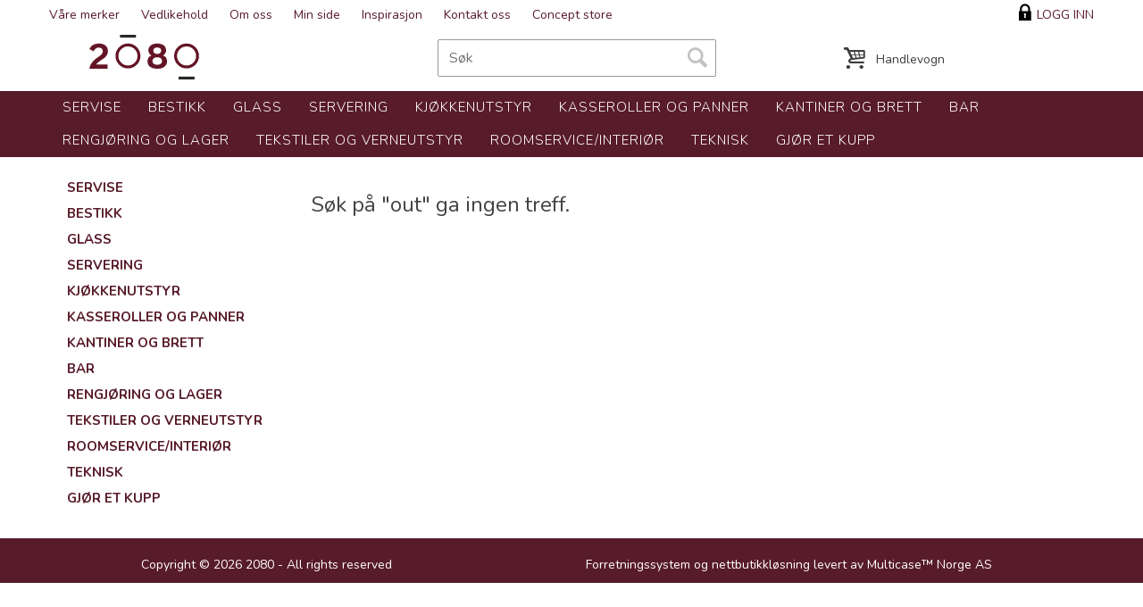

--- FILE ---
content_type: text/html; charset=utf-8
request_url: https://www.2080.no/search?q=out
body_size: 21439
content:


<!doctype html>

<html id="htmlTag" lang= "no">
<head id="ctl00_Head1"><meta http-equiv="Content-Type" content="text/html;charset=utf-8" /><meta name="format-detection" content="telephone=no" /><meta http-equiv="X-UA-Compatible" content="IE=edge,chrome=1" /><meta name="viewport" content="width=device-width, initial-scale=1, shrink-to-fit=no"><title>S&#248;k - 2080</title><link id="ctl00_LnRss" rel="alternate" type="application/rss+xml" title="Produktnyheter" href="/WebPages/produkt/rss.aspx" /><meta name="robots" content="noodp, noydir"/><script id="CookieConsent" src="https://policy.app.cookieinformation.com/uc.js" data-culture="NB" type="text/javascript"></script>
<script type="text/javascript">
	WebFontConfig = {
		
			google: {
				families: ['Open+Sans:300,400,700:latin','Yanone+Kaffeesatz:700,400,300:latin','Nunito:300,400,700:latin']
			},
		
    };

	(function(d) {
	            var wf = d.createElement('script'), s = d.scripts[d.scripts.length - 1];
	            wf.src = 'https://ajax.googleapis.com/ajax/libs/webfont/1.6.26/webfont.js';
	            wf.async = true;
	            s.parentNode.insertBefore(wf, s);
	        
	})(document); 


</script>
<link href="/dist/js/5.c97c0cb1fc3aef23e7cb.bundle.css" rel="stylesheet" type="text/css" /><link href="/dist/js/main-styles-2016.5487252fa3205802e702.bundle.css" rel="stylesheet" type="text/css" /><link href="App_Themes/N2080D2016/Default_4.22.10.80.css" type="text/css" rel="stylesheet" /><link rel="shortcut icon" type="image/x-icon" href="/favicon.ico?dev=abcdefgh"></link><link rel="Stylesheet" type="text/css" href="/css/cust/CustN2080D2016.css?v=3dc2cc22-b263-4bb2-9268-c326e19e0a2a"></link><meta name="keywords" content="Søk,Hjem" /><meta name="robots" content="noindex, follow" /></head>
<body id="ctl00_MyBody" class=" body-out search-result-page fav-body layoutver3 lang-1 mobilemenu-sm sort-filter listtype-grid mode-normal www-2080-no customer-private hide-left-side-for-pad body-department page-id-1004044   pagetype-Search d4-immediate-loading login-type-  not-logged-in img-module-ver-1 department-id-1004001 body-menu-level-0">
    
    <script src="/scripts/web-2016.js?v=fuvE9tcfg2erSK5WD3tLhw_vsivyHdVIpFtn281weGY1"></script>


    <script type="text/javascript">
 jQuery(document).ready(function() {
 mcWeb.MegaMenuResponsive.load(false, 1004044, 'sm', false, true, false);
});
</script>
    
    <script src="/scripts/attributeselector.js?v=vzyv-aMh_jlilzC9aqQDATIPM4wzfqi8HfdK5ypTgF41"></script>

    
	<!-- GTM Data Layer -->
	<script>
	    window.dataLayer =  window.dataLayer ||  [];
	</script>

	
		<script>
		    dataLayer.push({
                'email': '',
                'FirstName': '',
                'Surname':'',
                'CompanyName': '',
                'ContactId': '',
                'ContactEmailAddress': '',
                'IsSpider': 'True',
		        'loggedIn': 'False',
                'customerType': 'Privat',
                'PriceIncVat': 'False',
                'CustomerOrgNbr': '',
		        'EAN': '',
		        'Brand': '',
		        'event': 'category',
		        'customerID': '50000',
		        'SiteType': 'd',
		        'RetailPrice': '0',
		        'BreadCrumb': 'Hjem',
                'CustomerGroup': '',
		        'PaymentMethod': '',
		        'ProductID': '',
		        'ProductAltId': '',
		        'AllProductIds': [],
                'TransactionData': [ ]
                
		    });
		</script>
	
		
			<script>
			    dataLayer.push({
                    
			        'ecomm_pagetype': 'category',
			        'ecomm_pcat': '',
			        'ecomm_pname': '',
			        'ecomm_pvalue': '',
			        'ecomm_totalvalue': '',
			        'ecomm_prodid': '' 
			    });
			</script>
		

	<!-- Google Tag Manager container script-->
	<noscript><iframe src="//www.googletagmanager.com/ns.html?id=GTM-WPGJPQG"
	                  height="0" width="0" style="display: none; visibility: hidden"></iframe></noscript>
	<script>
        
        
        (function(w, d, s, l, i) {
                    w[l] = w[l] || [];
                    w[l].push({
                        'gtm.start':
	                new Date().getTime(),

                event: 'gtm.js'
	        });
	        var f = d.getElementsByTagName(s)[0],
                j = d.createElement(s),
                dl = l != 'dataLayer' ? '&l=' + l : '';
            j.async = true;
	        j.src =
	            '//www.googletagmanager.com/gtm.js?id=' + i + dl;
	        f.parentNode.insertBefore(j, f);
	    })(window, document, 'script', 'dataLayer', 'GTM-WPGJPQG');

        
	</script>

	<!-- End Google Tag Manager -->


  
    <div id="d-size" class="hidden" data-size="lg" data-size-set="False"></div>
    <div id="hidden-nodeid" style="visibility: hidden; height: 0px;">
        1004044
    </div>
    <div id="hidden-search-url" style="visibility: hidden; height: 0px;">/search</div>
    <div id="hidden-theme" style="visibility: hidden; height: 0px;">
        N2080D2016
    </div>
    <div id="hidden-images-sizes" style="visibility: hidden; height: 0px;">
        <script language="javascript" type="text/javascript">var _imageSizeList = new Array(32,64,128,256,480,768,992,1200);</script>
    </div>

    <!--Update icon start-->
    <div id="UpdateIcon" style="display: none;" class="UpdateControlModal">
        <div class="UpdateControlModalContent2"></div>
    </div>

    
    <div id="sa-sidebar"></div>
    <div id="o-wrapper" class="o-wrapper">

        <form name="form1" method="post" action="./search?q=out" id="form1">
<div>
<input type="hidden" name="__EVENTTARGET" id="__EVENTTARGET" value="" />
<input type="hidden" name="__EVENTARGUMENT" id="__EVENTARGUMENT" value="" />

</div>

<script type="text/javascript">
//<![CDATA[
var theForm = document.forms['form1'];
if (!theForm) {
    theForm = document.form1;
}
function __doPostBack(eventTarget, eventArgument) {
    if (!theForm.onsubmit || (theForm.onsubmit() != false)) {
        theForm.__EVENTTARGET.value = eventTarget;
        theForm.__EVENTARGUMENT.value = eventArgument;
        theForm.submit();
    }
}
//]]>
</script>



<script type="text/javascript">
//<![CDATA[
PageLoad(true);//]]>
</script>
<script type="text/javascript">DoLazyLoad();</script>
<script src="/WebResource.axd?d=6y9XgSnMxMrV2LZoNNuKJ6WuFJVdNRlm5VeyMoyM4f52xgEwogsCY8AxP--gxxzwCv4zf9RNSHsvfufH5VoPDXol77FTzTP0H9_PLeZuNumTKbuHiG0mnzbUd_hBRAK0osfhRQ2&amp;t=638045720020000000" type="text/javascript"></script>
<script src="/WebResource.axd?d=ldk1fl6vX6b_hmTLeBl9ktLMP776kwRImhuGSnZCRjc2sE5yQ-H43dpwPHzt9oCUyzrhR68oOXT1BAYzmp6ideLHHUiHXPn6ybehH1ShakPGGHqbcnGR5_nv8Jnnj1VtZGGLqZwf7LOZismsmfxwmK2Jb_VBGyFC7WYlIUq0gqNNDyxy0&amp;t=638045720020000000" type="text/javascript"></script>
<script src="/WebResource.axd?d=17lFpA21tQy0qjdEpQ5Hm9kYsMN_5-PRqAXlf-6xEL__5c1Ox0BhBqN03fu7m-HDFjQsuOYLaVlRbn52omvv22NIhmf8Wk4TAWORJ82q2RIn9bEOdR9erHoUQImobB0X2_6LzqMy4wFOj-jjp96LOrbKaXbsuZDlXV9FpsZ3H34CsO0A0&amp;t=638045720020000000" type="text/javascript"></script>
<script src="/WebResource.axd?d=oC1cSDWRgeG_lqFeJTfxpaUhhNOkgA61no0p-h8Wt4dYD-9V5_Biy0besXbMIWEzQaqgZEtNieTg2g0Va5rN6zNaN1Jya-Qd9-0TgViwPfMBhZUqGWEo4K5CHTF1tn0UafFHHl7OPL2m5xVoY3HWB6iLQbwnwNcOKQUn_IGXn_oB9HKv0&amp;t=638045720020000000" type="text/javascript"></script>
<script src="/WebResource.axd?d=nDzUP76gJ_kktHkticpNuS7xcFE6HKSlD_anFk8z6XzYsb_RGHs-xMa6kmrGvki9w3Ed0IEDbex6JucuNkJYvH_pppefc_JgeCbDLg9gFZpX5ar5vLGxnrZJu8PgL9CvsEkxLNKsv8cQOUPwFnMmHL7hgyk1euwADhcCbjcFrtEtCLIy0&amp;t=638045720020000000" type="text/javascript"></script>

            
<div class="modal fade" id="center-popup" tabindex="-1" role="dialog" aria-labelledby="center-popup" aria-hidden="true">
	<div class="modal-dialog modal-lg">
		<div class="modal-content">
            <div class="lightbox-close" onclick="PubSub.publish(mcWeb.lightbox.events.onHideLightbox);" ></div>	      
			<div class="modal-body">
					<div id="refresh-center" class="refresh-center" style="display: none">
						<div class="refresh-center-item">
							<div class="refresh-center-ico"><i class="icon-spinner animate-spin"></i></div>
							<div class="refresh-txt">
								Oppdaterer, vennligst vent...
							</div>
						</div>
					</div>
				<div id="lightbox-placeholder" class="center-placeholder"></div>
				<div id="lightbox-placeholder2" class="center-placeholder"></div>
			</div>
		</div>
	</div>
</div>

<script language="javascript" type="text/javascript">
	jQuery(function () { mcWeb.hash.init(); });
</script>


            

<style type="text/css">
              div.slider { width:256px; margin:10px 0; background-color:#ccc; height:10px; position: relative; }
              div.slider div.handle { width:10px; height:15px; background-color:#f00; cursor:move; position: absolute; }

              div#zoom_element { width:50px; height:50px; background:#2d86bd; position:relative; }
            </style>


<div id="ctl00_GaiaControls_PrintLabel_WndPrintLabel" class="plh__gaia" style="display:none;">

</div>




<script type="text/javascript">
/*
    (function () {
        var zoom_slider = $('zoom_slider'),
        rgb_slider = $('rgb_slider'),
        box = $('zoom_element');

        new Control.Slider(zoom_slider.down('.handle'), zoom_slider, {
            range: $R(40, 160),
            sliderValue: 50,
            onSlide: function (value) {
                box.setStyle({ width: value + 'px', height: value + 'px' });
            },
            onChange: function (value) {
                box.setStyle({ width: value + 'px', height: value + 'px' });
            }
        });

        new Control.Slider(rgb_slider.select('.handle'), rgb_slider, {
            range: $R(0, 255),
            sliderValue: [45, 134, 189],
            onSlide: function (values) {
                box.setStyle({ backgroundColor: "rgb(" + values.map(Math.round).join(',') + ")" });
            },
            onChange: function (values) {
                box.setStyle({ backgroundColor: "rgb(" + values.map(Math.round).join(',') + ")" });
            }
        });
    })();*/
</script>
<div id="ctl00_GaiaControls_PnlElmnt">

</div>



            
			
<div id="InstSearchDiv" style="position:absolute; z-index:110;display: none;">
	<div class="InstantSearch">
		
		<table>
			<tbody data-bind="template: { name: 'searchresult-template', foreach: products}, visible: products != null && products().length > 0">
			</tbody>
				<thead>
					<tr data-bind="visible: TotalHits() > 0">
						<td colspan="2" class="italic">
							Totalt antall treff:&nbsp;<span data-bind="text: TotalHits"></span>  
						</td>
					</tr>
                    
				<tr data-bind="visible: TotalArticleHits() > 0">
					<td colspan="2" class="italic">
					    Antall artikler funnet:&nbsp;<span data-bind="text: TotalArticleHits"></span>  
					</td>
				</tr>
			</thead>
		</table>
            
       

		<script type="text/html" id="searchresult-template">
			<tr>
				<td class="Left">
					<div class="ProduktImg" data-bind="html: ImageTag"></div>
				</td>
				<td>
					<a class="NoUnderLine" data-bind="attr:{ href: ProduktLink, tabindex: TabIndex}">
						<span class="bold" data-bind="html: ProduktDesc1"></span><br />
						<span class="bold" data-bind="html: ProduktDesc2"></span>
					</a>
				</td>
			</tr>    
			
		</script>

	</div>
</div>

            

            

            <header class="headroom header--fixed hide-from-print  m-header-dock" role="banner">
                <div class="container header-inner">
                    <div class="row">

                        
                        <div class="login-container">
                            

<div class="login-details">
    <a id="customerServiceLink" class="kundersenterIcon" rel="nofollow" href="/kundesenter"></a>
    <a id="loginuser" class="LoginUserInfo" href="/kundesenter"></a>
    
</div>
<div id="loginout-content" class="LogInButtonContainer" ><a id="loginout" class="LogInButton" href="#login">Logg inn</a>
</div>

                        </div>
                        
                        


                        
                        <div class="top-menu">
                            

<div class="TopMenu">

	
			<h3 class="TopMenuItem nid-2012392">
				
				

				<a class='InfoMenu '
				  style=''
					href='/våre-merker' 
					target='_self'
					title='V&#229;re-merker'
				>V&#229;re merker</a>
			</h3>
		<img id="ctl00_CPHDptMnu_ctl00_RepeaterProductMenu_ctl01_ImageSepImg" class="ImageSepImg" src="App_Themes/N2080D2016/Images/SeperatorArrow.gif" alt="|" style="border-width:0px;" />
			<h3 class="TopMenuItem nid-2012400">
				
				

				<a class='InfoMenu '
				  style=''
					href='/vedlikehold' 
					target='_self'
					title='Vedlikehold'
				>Vedlikehold</a>
			</h3>
		<img id="ctl00_CPHDptMnu_ctl00_RepeaterProductMenu_ctl03_ImageSepImg" class="ImageSepImg" src="App_Themes/N2080D2016/Images/SeperatorArrow.gif" alt="|" style="border-width:0px;" />
			<h3 class="TopMenuItem nid-2012391">
				
				

				<a class='InfoMenu '
				  style=''
					href='/om-oss' 
					target='_self'
					title='Om-oss'
				>Om oss</a>
			</h3>
		<img id="ctl00_CPHDptMnu_ctl00_RepeaterProductMenu_ctl05_ImageSepImg" class="ImageSepImg" src="App_Themes/N2080D2016/Images/SeperatorArrow.gif" alt="|" style="border-width:0px;" />
			<h3 class="TopMenuItem nid-2013132">
				
				

				<a class='InfoMenu '
				  style=''
					href='/kundesenter/minside' 
					target='_self'
					title='Min side - Administrer din kundekonto'
				>Min side</a>
			</h3>
		<img id="ctl00_CPHDptMnu_ctl00_RepeaterProductMenu_ctl07_ImageSepImg" class="ImageSepImg" src="App_Themes/N2080D2016/Images/SeperatorArrow.gif" alt="|" style="border-width:0px;" />
			<h3 class="TopMenuItem nid-2013597">
				
				

				<a class='InfoMenu '
				  style=''
					href='https://www.2080.no/inspirasjon' 
					target='_self'
					title='Inspirasjon'
				>Inspirasjon</a>
			</h3>
		<img id="ctl00_CPHDptMnu_ctl00_RepeaterProductMenu_ctl09_ImageSepImg" class="ImageSepImg" src="App_Themes/N2080D2016/Images/SeperatorArrow.gif" alt="|" style="border-width:0px;" />
			<h3 class="TopMenuItem sid-1000009">
				
				

				<a class='InfoMenu '
				  style=''
					href='/kontaktoss' 
					target='_self'
					title=''
				>Kontakt oss</a>
			</h3>
		<img id="ctl00_CPHDptMnu_ctl00_RepeaterProductMenu_ctl11_ImageSepImg" class="ImageSepImg" src="App_Themes/N2080D2016/Images/SeperatorArrow.gif" alt="|" style="border-width:0px;" />
			<h3 class="TopMenuItem nid-2012398">
				
				

				<a class='InfoMenu '
				  style=''
					href='/concept-store' 
					target='_self'
					title='Concept-store'
				>Concept store</a>
			</h3>
		

	
	
</div>

                        </div>
                        

                        <div style="clear: both"></div>

                        <a class="header-logo" href="/" ><img class="HeaderLogo" src="/App_Themes/MASTER/images/1px_transparent.png" alt="Tilbake til forsiden!" ></a>

                        <div class="header-main fav-header">

                            <div id="m-search">
                                <i class="icon-search"></i>
                            </div>

                            <div class="small-cart-onpage">
                                <div id="smallcart-page"><div class="smallcart-content"><div id="mcweb-cartsmall-cartsmall" class="knockout-bind">
	



<div class="cart-small-links cart-small-favorite pull-right col-xs-12">


    <div class="cart-small-fav" data-bind="visible: (favoriteCount() > -1 && isVisible())" style="display: none;">
        <a class="btn-fav-cart btn btn-link" data-bind="attr: { href: favoriteCartUrl }">
            <i class="glyphicon " data-bind="css: { 'glyphicon-heart-empty heart-empty': favoriteCount() < 1, 'glyphicon-heart heart-full': favoriteCount() > 0 }"></i>
            <span class="fav-cart-text" data-bind="visible: favoriteCount() > 0, text: favoriteCount()"></span>
        </a>
    </div>
    

    <div class="cart-small" data-bind="css: { 'btn-group': cartItems().length > 0 }">
        <!-- EJ 133650 : Removed data-trigger="focus", causes problems with CNET -->
        <a tabindex="0" class="cart-small-trigger btn btn-default" data-bind="visible: cartItems().length >= 0, css: { 'cart-small-has-item': cartItems().length > 0 }, popover: { html: true, titleid: 'small-cart-title', contentid: 'small-cart-content', contentClass: 'cart-small-popover' + (OrderbookActive ? ' cart-small-orderbook' : '') }"
            style="display: none;">

            <span class="cart-small-icon">
                <i class="icon-basket" data-bind="visible: isVisible()" style="display: none;"></i>
            </span>

            <span class="cart-small-empty" data-bind="visible: (cartItems().length < 1 && isVisible() && isCartItemsSet() && OrderbookDate() == '')" style="display: none;">
                Ingen varer i handlevognen
            </span>
            <span class="cart-small-empty" data-bind="visible: (cartItems().length < 1 && isVisible() && isCartItemsSet() && OrderbookDate() != '')" style="display: none;">
                Ingen varer i ordreboka
            </span>
            <span class="cart-small-empty" data-bind="visible: (cartItems().length < 1 && isVisible() && isCartItemsSet() && OrderbookDate() != '' && orderbooks() != null && orderbooks().length > 0), text: cartName" style="display: none;"></span>

            <span class="cart-small-load" data-bind="visible: !isVisible()">
                <i class="icon-spinner animate-spin"></i>
            </span>
            <span class="cart-small-items" data-bind="visible: (cartItems().length > 0 && isVisible())" style="display: none;">
                <span class="cart-small-count" data-bind="text: itemCount()"></span>
                <span class="cart-small-product" data-bind="visible: (itemCount() == 1 && isVisible())">
                    produkt
                </span>
                <span class="cart-small-product" data-bind="visible: (itemCount() > 1 && isVisible())">
                    produkter
                </span>

                <span class="cart-small-product-txt" data-bind="css: { 'inkvat': chkPriceIncExVat() }">
                    <!-- ko if: (!chkPriceIncExVat() && !showLeasingCosts()) -->
                    <span class="small-cart-before-sum">(</span><!--ko text: priceTotalProducts  --><!--/ko--><span class="small-cart-after-sum">)</span>
                    <!-- /ko -->
                    <!-- ko if: (chkPriceIncExVat() && !showLeasingCosts()) -->
                    <span class="small-cart-before-sum">(</span><!--ko text: priceTotalProductsInkVat --><!--/ko--><span class="small-cart-after-sum">)</span>
                    <!-- /ko -->
                    <!-- ko if: showLeasingCosts() -->
                    <span class="small-cart-before-sum">(</span><!--ko text: LeasingTermAmountExVat  --><!--/ko--><span class="small-cart-after-sum">)</span>                  
                    <!-- /ko -->
                </span>
            </span>

            <span class="cart-small-togle-icon" data-bind="visible: cartItems().length > 0, css: { 'cart-small-togle-open': popoverOpen() }" style="display: none;">
                <span class="caret"></span>
            </span>

        </a>
        <a class="cart-small-goto-checkout btn btn-primary" data-bind="click: onClickGoToCheckout, visible: cartItems().length > 0" style="display: none;">
            <span>Til kassen</span>
        </a>
    </div>


    <div id="small-cart-title" class="cart-small-trigger-title hide">
        <div class="close" aria-label="Close" data-bind="click: $root.onClose"><span aria-hidden="true">&times;</span></div>
        <div data-bind="visible: orderbooks().length > 0" class="btn-group" role="group" aria-label="...">
            <button type="button" class="btn btn-default" data-bind="event: { click: doShowActiveCart }, css: { active: !showOrderbookSummary() } ">
                Aktiv leveringsdato
            </button>
            <button type="button" class="btn btn-default" data-bind="event: { click: doShowOrderbookSummary }, css: { active: showOrderbookSummary() } ">
                Leveringsdatoer
            </button>
        </div>
        <div class="row">
            <div class="pull-left" data-bind="visible: !showOrderbookSummary()">
                <span data-bind="visible: orderbooks().length == 0">
                    Handlevogn
                </span>
            </div>
            <div class="pull-right" data-bind="visible: cartItems().length > 0 && !showOrderbookSummary()" style="display: none;">
                <!--ko text: itemCount() -->
                <!--/ko-->
                varer i handlevognen
                <span data-bind="visible: orderbooks().length > 0, text: displayDate "></span>
            </div>
        </div>
    </div>
    <div class="cart-small-trigger-content hide" id="small-cart-content">
        <div class="panel-body">
            <div class="row">
                <div class="pull-left col-xs-12" data-bind="visible: !showOrderbookSummary()">
                    <div data-bind="visible: orderbooks().length > 0">
                        <div class="dropdown">
                            <button class="btn btn-default dropdown-toggle" type="button" id="ddl-carts" data-toggle="dropdown" aria-haspopup="true" aria-expanded="true">
                                <span data-bind="text: displayDate"></span><span class="caret"></span>
                            </button>
                            <ul class="dropdown-menu" aria-labelledby="ddl-carts">
                                <!-- ko template: { name: 'orderbook-list-template', foreach: orderbooks} -->
                                <!-- /ko -->
                            </ul>
                        </div>
                    </div>
                </div>
            </div>
            <div data-bind="visible: !showOrderbookSummary()" class="cart-small-orderbook-summary">
                <!-- ko template: { name: smallCartItemTemplate(), foreach: cartItemsToShow} -->
                <!-- /ko -->
                <a href="#" data-role="none" data-ajax="false" class="cart-show-all-items cart-small-tocart" data-bind="click: onClickGoToCart, visible: (cartItems().length > 0 && numberOfItemsToShow() > 0 && cartItems().length > numberOfItemsToShow())">
                    Klikk her for å se alle
                </a>

                <div class="small-cart-empty-items" data-bind="visible: cartItems().length < 1">
                    Handlevognen er tom.
                </div>

            </div>

            <div class="cart-small-orderbook-summary" id="small-cart-orderbook-summary" data-bind="visible: showOrderbookSummary()"></div>
        </div>
        <div class="panel-footer" data-bind="visible: !showOrderbookSummary()">
            <div class="row cart-small-footer">
                <div class="row">
                    <div class="form-inline col-xs-5">
                        <div class="checkbox cart-small-vat" data-bind="visible: showIncVatCheckbox">
                            <label>
                                <input id="price-inc-ex-vat" type="checkbox" name="price-inc-ex-vat" value="" data-bind="checked: chkPriceIncExVat, click: $root.onClickVat.bind($root), enable:!disableIncExVatChange ">
                                Priser inkl. mva.
                            </label>
                        </div>
                        <div class="checkbox cart-small-vat" data-bind="visible: showPriceDisplayControls">
                            <label>
                                <input type="checkbox" name="price-show-veil-pris" value="" data-bind="checked: chkShowVeilPris, click: $root.onClickVeil.bind($root), visible: showPriceDisplayControls">
                                Veil.
                            </label>
                        </div>
                        <div class="checkbox cart-small-vat" data-bind="visible: showPriceDisplayControls">
                            <label>
                                <input type="checkbox" name="price-hide-customer-price" value="" data-bind="checked: chkHideCustomerPice, click: $root.onClickHideCustomerPrice.bind($root)">
                                Skjul Netto
                            </label>
                        </div>
                    </div>
                    <div class="col-xs-7 cart-small-total" data-bind="visible: cartItems().length > 0" style="display: none;">
                        <div class="cart-small-total-txt pull-right">

                            <div data-bind="visible: showLeasingCosts">
                                <span class="cart-small-total-txt-1">
                                    Totalt eks. mva
                                </span>
                                <span class="cart-small-total-exvat" data-bind="text: LeasingTermAmountExVat"></span>

                                <span class="cart-small-orpaynow-txt">
                                    Eller kjøp nå for
                                </span>
                                <span class="cart-small-orpaynow-total" data-bind="visible:smallCartFees, click: switchToPayNow">
                                    <span class="cart-small-total-exvat" data-bind="visible: (!chkPriceIncExVat() && invoiceFee()), text: priceTotal"></span>
                                    <span class="cart-small-total-inkvat" data-bind="visible: (chkPriceIncExVat() && invoiceFee() && summarySumAfterCostReductionsIncVat().length <= 0), text: priceTotalInkVat"></span>
                                <span class="cart-small-total-inkvat" data-bind="visible: (chkPriceIncExVat() && invoiceFee() && summarySumAfterCostReductionsIncVat().length > 0), text: summarySumAfterCostReductionsIncVat"></span>
                                </span>
                                <span class="cart-small-orpaynow-total" data-bind="visible:!smallCartFees, click: switchToPayNow">
                                    <span class="cart-small-total-exvat" data-bind="visible: (!chkPriceIncExVat()), text: priceTotalProducts"></span>
                                    <span class="cart-small-total-inkvat" data-bind="visible: (chkPriceIncExVat() && summarySumAfterCostReductionsIncVat().length <= 0), text: priceTotalProductsInkVat"></span>
                                    <span class="cart-small-total-inkvat" data-bind="visible: (chkPriceIncExVat() && summarySumAfterCostReductionsIncVat().length > 0), text: summarySumAfterCostReductionsIncVat"></span>
                                </span>
                                
                            </div>

                            

                            <div id="ctl00_CartSmall1_ctl00_ctl02_NoFees" data-bind="visible: doNotShowLeasingCosts">
                                <!-- Total without Fee Start -->
                                <span class="cart-small-total-txt-1" data-bind="visible: !chkPriceIncExVat()">
                                    Totalt eks. mva
                                </span>
                                <span class="cart-small-total-exvat" data-bind="visible: (!chkPriceIncExVat()), text: priceTotalProducts"></span>

                                <!-- InkVat -->
                                <span class="cart-small-total-txt-1" data-bind="visible: chkPriceIncExVat() ">
                                    Totalt ink. mva
                                </span>
                                <span class="cart-small-total-inkvat" data-bind="visible: (chkPriceIncExVat() && summarySumAfterCostReductionsIncVat().length <= 0), text: priceTotalProductsInkVat"></span>
                                <span class="cart-small-total-inkvat" data-bind="visible: (chkPriceIncExVat() && summarySumAfterCostReductionsIncVat().length > 0), text: summarySumAfterCostReductionsIncVat"></span>
                                
                                <span class="cart-small-or-leasing-txt" data-bind="visible: (LeasingTermAmountExVat().length > 0)">
                                    Eller leasing for
                                </span>
                                <span class="cart-small-total-leasing-cost" data-bind="text: LeasingTermAmountExVat, click: switchToLeasing"></span>
                                
                                <!-- Total without Fee  End -->
                                
                            </div>
                        </div>
                    </div>
                </div>

                <div class="row cart-small-button">
                    <div class="col-xs-6" data-bind="visible: showGoToCart" style="display: none;">
                        <a href="#" data-role="none" data-ajax="false" class="btn btn-default btn-block cart-small-tocart" data-bind="click: onClickGoToCart, visible: (cartItems().length > 0)">
                            Til handlevogn
                            <span data-bind="visible: orderbooks().length > 0 && OrderbookDate() != null && OrderbookDate().length > 0, text: displayDate"></span>
                        </a>
                    </div>
                    <div class="col-xs-6" data-bind="visible: showGoToCheckout" style="display: none;">
                        <a href="#" data-role="none" data-ajax="false" class="btn btn-primary btn-block cart-small-tocheckout" data-bind="click: onClickGoToCheckout, visible: (cartItems().length > 0)">
                            Til kassen
                            <span data-bind="visible: orderbooks().length > 0 && OrderbookDate() != null && OrderbookDate().length > 0, text: displayDate"></span>
                        </a>
                    </div>
                </div>
            </div>
        </div>
    </div>
</div>




<script type="text/html" id="orderbook-list-template">
    <li><a href="#" data-bind="css: { 'cart-orderbook-item': true, 'selected': Selected }, attr: { value: WebCartId }, text: DisplayDate, click: $root.onSelectCart" ></a></li>
</script>


<script type="text/html" id="cartsmallitem-template">
    <div class="row cart-small-items">
        <div class="col-xs-8 cart-desc">
            <img data-bind="attr: { src: ProductImage }, click: $root.onClickProductLink" class="img-responsive" />
            <p class="cart-item-header" data-bind="text: ProductDesc1, click: $root.onClickProductLink"></p>
        </div>

        <div class="col-amount-xs col-xs-1">
            <p class="cart-item-quantity" data-bind="text: Quantity"></p>
        </div>

        <div class="col-xs-3 cart-price">
            <p class="col-price">
                <span class="price" data-bind="text: Price1, visible: AmountAfterReductionIncVat().length <= 0"></span>
                <span class="price" data-bind="text: AmountAfterReductionIncVat, visible: AmountAfterReductionIncVat().length > 0"></span>
            </p>
            <p class="col-delete">
                <a href="#" data-bind="click: $root.onClickRemove"><i class="icon-cancel-circled"></i></a>
            </p>
        </div>
        <div class="clearfix col-xs-12">
            <div class="row-line" data-bind="css: { 'last-row': $index() == $parent.cartItems().length - 1 }"></div>
        </div>

    </div>
</script>

<script type="text/html" id="cartsmallitem-leasing-template">
    <div class="row cart-small-items">
        <div class="col-xs-8 cart-desc">
            <img data-bind="attr: { src: ProductImage }, click: $root.onClickProductLink" class="img-responsive" />
            <p class="cart-item-header" data-bind="text: ProductDesc1, click: $root.onClickProductLink"></p>
        </div>

        <div class="col-amount-xs col-xs-1">
            <p class="cart-item-quantity" data-bind="text: Quantity"></p>
        </div>

        <div class="col-xs-3 cart-price">
            <p class="col-price">
                <span class="price" data-bind="text: LeasingTotalCost"></span>
            </p>
            <p class="col-delete">
                <a href="#" data-bind="click: $root.onClickRemove"><i class="icon-cancel-circled"></i></a>
            </p>
        </div>
        <div class="clearfix col-xs-12">
            <div class="row-line" data-bind="css: { 'last-row': $index() == $parent.cartItems().length - 1 }"></div>
        </div>

    </div>
</script>
<script type="text/javascript">jQuery(function () {
loadModule(mcWeb.cartsmall, 'cartsmall', 'mcweb-cartsmall-cartsmall', null, {"IsLoggedIn":false,"ShowCartCollapsed":false,"ShowRemoveCart":false,"ShowContinueShoping":false,"ShowGoToCheckout":true,"ShowLinkTop":false,"ShowAmountsBottom":false,"ShowCartAlteration":false,"ShowMessageToSalesDep":false,"ShowDiscountCode":false,"ShowPriceIncExVat":true,"ShowRemoveButton":false,"ShowCart":false,"ShowInvoiceFee":false,"ShowGoToCart":true,"ShowTotalInkCarrier":false,"ShowShipment":false,"ShowRegistrationType":false,"HrefLogin":null,"InlineEditor":false,"ShowPriceDisplayControls":false,"ShowVeilPrisValue":true,"HideCustomerPriceValue":false,"ShowCartItemInfo":0,"ShowSeparateFraktFakturaCost":false,"NbrOfDecimals":0,"QuantityMaxlength":0,"FavoriteCartUrl":"/favoritter","OfferCartUrl":"/kundesenter/ordrehistorikk/tilbudsstatus","SmallCartItemsToShow":0,"DecimalsQuantity":0,"ShowAddToFavorite":true,"PopupTime":1000,"MinimumSessionTimeoutUponLoginOrPurchase":0,"MaximumSessionTimeoutWhenNotLoggedInAndEmptyCart":0,"SessionEndPopupTime":0,"IsBedrift":false,"QuantityStepValue":0.0,"PackageSizeMode":0,"OrderRefRequired":false,"ShowExternalCheckout":false,"DisableIncExVatChange":false,"HideSomePricesForMport":false,"CampaingVoucherCanDeductSpecialFees":false,"ShowRRP":false,"SmallCartFees":false,"ShowIncVatCheckbox":true,"GiftcardsEnabled":false});
});
</script>
</div></div></div>
                            </div>

                            <div class="container-top-menu ">
                                <div class="bar1"></div>
                                <div class="bar2"></div>
                                <div class="bar3"></div>
                            </div>

                            <a href="/" class="home">
                                <i class="icon-left-circled2" aria-hidden="true"></i>
                            </a>

                            


<input type="submit" value="test" style="display: none;" />
<!--Hindrer submit av søk når man trykker enter i antallboksen m.fl. -->

<div id="ctl00_Search1_SearchBox_Srch" class="HeaderSearch">
	

    <script type="text/javascript">
jQuery(function() {
mcWeb.instantSearch.search('ctl00_Search1_SearchBox_InstSearchTB', true)});
</script>
    


    <table border="0" cellpadding="0" cellspacing="0">
        <tr>
            <td class=" main-search-a">                
                <i class="close-instant-search icon-cancel" type="image" id="CloseSearchButton" alt="Lukk" onclick="mcWeb.instantSearch.clearAndFocus('ctl00_Search1_SearchBox_InstSearchTB', event); "></i>
                <input name="ctl00$Search1$SearchBox$InstSearchTB" type="search" id="ctl00_Search1_SearchBox_InstSearchTB" autocomplete="off" placeholder="Søk" onclick="mcWeb.instantSearch.focusOnSearch(event, this);" class="TextBoxSearchDisable main-search-type" autocorrect="off" tabindex="51" onfocus="mcWeb.instantSearch.setSearchBoxCoord(event,this);" spellcheck="false" autocapitalize="off" onfocusout="mcWeb.instantSearch.onFocusOut(event, this);" />
            </td>
            
            <td class="main-search-b">
                
                
                
                    <div class="search-btn" onclick="mcWeb.instantSearch.doSearch(); return false;" TabIndex="100">
                        <span class="search-btn-text"> </span>
                        <i class="icon-search"></i>
                   </div>
                
            </td>
        </tr>
    </table>


</div>
<input type="hidden" id="InstSearchX" name="InstSearchX" />
<input type="hidden" id="InstSearchY" name="InstSearchY" />

<script language="javascript" type="text/javascript">

    jQuery(function () {
        mcWeb.instantSearch.load();

        function focusOnSearch(obj) {
            obj.className = "TextBoxSearchEnable main-search-type";
            obj.value = "";
            jQuery("[id$='ctl00_Search1_SearchBox_InstSearchTB']").val("");
        }

        function changeSticky(searchBoxID, stickyCheckBox, panel) {
            if (stickyCheckBox.checked) {
                jQuery(stickyCheckBox).attr('class', 'FixedStickyCheckBox');
                jQuery('#' + panel).attr('class', 'HeaderSearch FixedSearchBox');
                jQuery('#' + searchBoxID).attr('onfocus', 'mcWeb.instantSearch.setSearchBoxCoordFixed(event,this,\'\');');
            } else {
                jQuery(stickyCheckBox).attr('class', '');
                jQuery('#' + panel).attr('class', 'HeaderSearch');
                jQuery('#' + searchBoxID).attr('onfocus', 'mcWeb.instantSearch.setSearchBoxCoord(event,this,\'\');');
            }
        }
    });
</script>


                            <div class="DoNotShowPricesSpan">
                                
                            </div>


                        </div>

                        <div id="ctl00_HeaderPublishAreaContainer" class="HeaderPublishAreaContainer">
	
                            <div id="ctl00_HeaderPublishArea_Pnl" class="PubAreaEditContainer">

	</div>



                        
</div>

                        <div style="clear: both"></div>
                    </div>
                </div>
            </header>


            <div class="menu-container">
                <div class="container menu-inner">
                    <div class="row">
                        <div id="SubMenuArea" class="SubMenuArea ">

                            
                            <div id="menu-placeholder"></div>
                            
                        </div>
                    </div>
                </div>

                

            </div>
        
            <div class="slideshow-container">
                <!-- Publish area right under the departmentmenu -->
                <div id="ctl00_AreaSlidesTopVisible" class="SlideshowContainer">
	
                    <div id="ctl00_WebPubArea1_Pnl" class="PubAreaEditContainer">

	</div>



                
</div>
            </div>

            <div class="breadcrumb-container">
                <div class="container breadcrumb-inner">
                    <div class="row">
                        <div class="breadcrumb-content">
                            
                        </div>
                    </div>
                </div>
            </div>
 
            <div class="main-container">
                <div id="ctl00_MainContainerCenter" class="container main-inner">
                    <div class="row">

                        <!--Container border-->
                        <div class="PageContainerBorder">
                            <!--Column Left-->
                            
                                <div id="PageColumnLeft" class="hidden-xs hidden-sm">
                                    <div class="PublisherContainer">
                                        <div id="ctl00_AreaPrdTopLeft_Pnl" class="PubAreaEditContainer">

</div>



                                    </div>
                                    <div class="ProductMenuContainer">
                                        

<div class="attribute-left-box ">
    
</div>


		<div class="ProductMenu">
	    <ul>
	
		<li id="Link2011885_0" class="ProductMenuHeading ">
			<a 
				href="/servise" 
				target="_self"
				title="Servise til hotell og restaurant"
			>Servise</a>
		</li>
		
	
		<li id="Link2012700_1" class="ProductMenuHeading ">
			<a 
				href="/bestikk" 
				target="_self"
				title="Bestikk"
			>Bestikk</a>
		</li>
		
	
		<li id="Link2012604_2" class="ProductMenuHeading ">
			<a 
				href="/glass" 
				target="_self"
				title="Glass"
			>Glass</a>
		</li>
		
	
		<li id="Link2012823_3" class="ProductMenuHeading ">
			<a 
				href="/servering" 
				target="_self"
				title="Servering"
			>Servering</a>
		</li>
		
	
		<li id="Link2012736_4" class="ProductMenuHeading ">
			<a 
				href="/kjøkkenutstyr" 
				target="_self"
				title="Kj&#248;kkenutstyr"
			>Kj&#248;kkenutstyr</a>
		</li>
		
	
		<li id="Link2012808_5" class="ProductMenuHeading ">
			<a 
				href="/kasseroller-og-panner" 
				target="_self"
				title="Kasseroller og panner"
			>Kasseroller og panner</a>
		</li>
		
	
		<li id="Link2012888_6" class="ProductMenuHeading ">
			<a 
				href="/kantiner-og-brett" 
				target="_self"
				title="Kantiner og brett"
			>Kantiner og brett</a>
		</li>
		
	
		<li id="Link2012512_7" class="ProductMenuHeading ">
			<a 
				href="/bar" 
				target="_self"
				title="Barutstyr"
			>Bar</a>
		</li>
		
	
		<li id="Link2012904_8" class="ProductMenuHeading ">
			<a 
				href="/rengjøring-lager-og-transport" 
				target="_self"
				title="Rengj&#248;ring, lager og transport"
			>Rengj&#248;ring og lager</a>
		</li>
		
	
		<li id="Link2012930_9" class="ProductMenuHeading ">
			<a 
				href="/tekstiler-og-verneutstyr" 
				target="_self"
				title="Tekstiler og verneutstyr"
			>Tekstiler og verneutstyr</a>
		</li>
		
	
		<li id="Link2012522_10" class="ProductMenuHeading ">
			<a 
				href="/roomservice" 
				target="_self"
				title="Roomservice og interi&#248;r"
			>Roomservice/Interi&#248;r</a>
		</li>
		
	
		<li id="Link2012940_11" class="ProductMenuHeading ">
			<a 
				href="/teknisk" 
				target="_self"
				title="Teknisk"
			>Teknisk</a>
		</li>
		
	
		<li id="Link2013000_12" class="ProductMenuHeading ">
			<a 
				href="/kampanje" 
				target="_self"
				title="Kampanjevarer og sterkt rabaterte produkter innen servering og kj&#248;kken til hotell og restaurant"
			>Gj&#248;r et kupp</a>
		</li>
		
	
			</ul>
		</div>
	

                                    </div>
                                    <div class="PublisherContainer">
                                        <div id="ctl00_AreaPrdBtmLeft_Pnl" class="PubAreaEditContainer">

</div>



                                    </div>
                                </div>
                            
                            <!--Column Left End-->

                            <!--Center content start-->
                            <div id="PageColumnCenter" class="ColumnCenterWithSidebarLeft">

                                
    
	

<div class="BreadCrumb">
	
	<span id="McInPlaceEdHer" class="BreadCrumbTitle">Her er du nå:</span>
	
            <a class='BreadCrumbLink NoUnderLine' href='/' target='_self' title='Forsiden'>Hjem</a>
		
</div>

	<div class="ProductListCellsContainer">
		<div id="ctl00_CPHCnt_PanelNoResults" class="search-no-result">
	
			<div style="margin-top: 10px;">
				<h3><span id="ctl00_CPHCnt_PanelNoResults_LabelNoResults">Søk på "out" ga ingen treff.</span></h3>
                <div id="ctl00_CPHCnt_PanelNoResults_PlnShowShowOnlyInStock" class="plh__gaia" style="display:none;">

	</div>
				<div>
					<div class="ProduktListCellsPublisherContainer" style="width: 100%; margin-bottom: 10px;">
						<div id="ctl00_CPHCnt_PanelNoResults_WebPubArea4_Pnl" class="PubAreaEditContainer">

	</div>



					</div>
				</div>
			</div>
		
</div>
                
		<div class="PublisherContainer">
			<div>
				<div class="ProduktListCellsPublisherContainer" style="width: 100%; margin-bottom: 0px;">
					<div id="ctl00_CPHCnt_WebPubArea3_Pnl" class="PubAreaEditContainer">

</div>



				</div>
			</div>
		</div>
        

<div class="container-2016 no-filters">

    

    <div id="filter-content" >

        <div id="max-attributes" style="display:none" data-max="8"></div>

        
        <div class="filter-option-wrap">
            
        </div>

        <div id="filteroptions" class="SearchFilterAttributes collapse">
	

            


            <div id="AttributeListBox">
                

                


                


                <div id="ctl00_CPHCnt_Filter_PnlHits" class="pnl-hits">
		
                    <div class="FilterListTitle">
                        <span id="LblHits2Txt">Antall treff:</span>
                        <span id="ctl00_CPHCnt_Filter_LblHits2">0</span>
                    </div>
                
	</div>
            </div>

        
</div>


        


        

    </div>
    <!-- filter-content -->

</div>

<script type="text/javascript">
    jQuery(document).ready(function () {
        mcWeb.attributeFilte.init(false, []);
        mcWeb.attributeFilte.showMoreText = "Vis alle...";
        mcWeb.attributeFilte.hideMoreText = "Færre valg...";
    });
</script>

        
        <div class="PublisherContainer">
			<div class="department-publish">
				<div id="ctl00_CPHCnt_WPAProdTop_Pnl" class="PubAreaEditContainer">

</div>



			</div>
		</div>
		<!-- Produktlistingen Start -->
		<div class="ProdListContainer">
            
		    
	
			<div class="PublisherContainer">
				<div>
					<div class="ProduktListCellsPublisherContainer" style="width: 100%; margin-bottom: 0px;">
					    
						<div id="ctl00_CPHCnt_WPAProdList_Pnl" class="PubAreaEditContainer">

</div>



                                                
					    
                        
					</div>
				</div>
			</div>
		    
			<div id="ctl00_CPHCnt_PnlTopPaging" class="plh__gaia" style="display:none;">

</div>
			
			<div id="ctl00_CPHCnt_PnlBottomPaging" class="plh__gaia" style="display:none;">

</div>
		</div>
		
		<!-- Produktlistingen Slutt -->
         <div class="PublisherContainer">
			<div class="department-publish">
				<div id="ctl00_CPHCnt_WPAProdBottom_Pnl" class="PubAreaEditContainer">

</div>



			</div>
		</div>

		
		<input type="hidden" name="ctl00$CPHCnt$HiddenSelectedPagingIndex" id="ctl00_CPHCnt_HiddenSelectedPagingIndex" value="1" />
	</div>


                            </div>
                            <!--Center content end-->

                            <!--Column Right-->
                            
                            <!--Column Right End-->

                            <div style="clear: both"></div>
                        </div>
                    </div>
                </div>
            </div>

            <div class="footer-container">
                <div class="container footer-inner">
                    <div class="row">

                        <div class="footer-area">
                            <div id="ctl00_Ar_Pnl" class="PubAreaEditContainer">
	<div id="Field_FooterContent12668" class="NoSlide web-pub-field container field-container-2668  layout-lagersalg2016"><div class="row">

	<div id="ctl00_Ar_Pnl_A100187F2668_DvFldEdtCntnr"></div>
    
    <div class="filter-sort-container">
        
    
	    <div id="ctl00_Ar_Pnl_A100187F2668_PnlSort" class="plh__gaia" style="display:none;">

	</div>
    </div>
    
<div id="ctl00_Ar_Pnl_A100187F2668_Dsp_PGE100187F2668" class="inner-layout-container">
		<div class="WebPubElement pub-static"><div id="ctl00_Ar_Pnl_A100187F2668_Dsp_PGE100187F2668_ctl01_ctl00_Element" class="ElementStandardArticle Layout2Element ArticleAutoHeight" data-width="1" data-height="1">
	<div class="StandardArticleMainExBorder"><div id="ctl00_Ar_Pnl_A100187F2668_Dsp_PGE100187F2668_ctl01_ctl00_StdArticleBox" class="StdArticleBox">
  			
					<div id="ctl00_Ar_Pnl_A100187F2668_Dsp_PGE100187F2668_ctl01_ctl00_textContent" class="textContent">
						<!-- Facebook Pixel Code --><script>
!function(f,b,e,v,n,t,s)
{if(f.fbq)return;n=f.fbq=function(){n.callMethod?
n.callMethod.apply(n,arguments):n.queue.push(arguments)};
if(!f._fbq)f._fbq=n;n.push=n;n.loaded=!0;n.version='2.0';
n.queue=[];t=b.createElement(e);t.async=!0;
t.src=v;s=b.getElementsByTagName(e)[0];
s.parentNode.insertBefore(t,s)}(window, document,'script',
'https://connect.facebook.net/en_US/fbevents.js');
fbq('init', '339315090689734');
fbq('track', 'PageView');
</script><noscript><img height="1" width="1" style="display:none" src="https://www.facebook.com/tr?id=339315090689734&ev=PageView&noscript=1"></noscript><!-- End Facebook Pixel Code -->
					</div> 
					
					

					
     
					 
				
			</div></div>

    <div class="PubArticle">
	    
    </div>
    
    </div></div>
	</div>





<div id="ctl00_Ar_Pnl_A100187F2668_PnlSort2" class="plh__gaia" style="display:none;">

	</div>

</div></div>

</div>



                        </div>

                    </div>
                </div>
            </div>

            <div class="copyright-container">
                <div class="container copyright-inner">
                    <div class="row">
                        <span class="col-xs-12 col-md-5 footer-copyright">Copyright © 2026 2080 - All rights reserved</span>
                        <span class="col-xs-12 col-md-7 footer-by-group">
                            <span class="footer-by"> <a href="https://www.multicase.no/forretningssystem/" target="_blank" rel="nofollow">Forretningssystem</a> og <a href="https://www.multicase.no/nettbutikk/" target="_blank" rel="nofollow">nettbutikkløsning</a> levert av <a href="https://www.multicase.no/" target="_blank" rel="nofollow">Multicase&#8482; Norge AS</a></span>
                            
                        </span>
                    </div>
                </div>
            </div>

            <div class="OriginalUrlContainer">
                
            </div>
            
            <script src='/scripts/web-defered-2016.js?v=MxIxdmA_ihyfSgB2W3Z019Xvz6wY9v9q8O01e1K536I1' defer></script>
<script language="javascript" type="text/javascript">_MCDECIMAL_SEP = ',';</script>
            
<div id="McCommonControlsInUse" style="display:none;"></div>

            
	<script type="text/javascript">
			 var _gaq = _gaq || [];
			 _gaq.push(['_setAccount', 'UA-21400062-1']);
			 
	        _gaq.push(['_trackPageview']);
	        (function () { 
 var ga = document.createElement('script'); ga.type = 'text/javascript'; ga.async = true; 
 ga.src = ('https:' == document.location.protocol ? 'https://' : 'http://') + 'stats.g.doubleclick.net/dc.js'; 
 var s = document.getElementsByTagName('script')[0]; s.parentNode.insertBefore(ga, s);
	        //_trackEvent(category, action, opt_label, opt_value, opt_noninteraction)
			 })();
	</script>


            

    


        
<script type="text/javascript">
//<![CDATA[
//]]>
</script>

<script type="text/javascript">
//<![CDATA[
//]]>
</script>

<div>

	<input type="hidden" name="__VIEWSTATEGENERATOR" id="__VIEWSTATEGENERATOR" value="07377804" />
</div><input type="hidden" name="__VIEWSTATE" id="__VIEWSTATE" value="/[base64]/V2ViU2l0ZU1hcE5vZGVJRD0xMDA0MDQ0JmFtcDtxPW91dGRkAhcPZBYEAgEPZBYCZg8WAh8DaGQCAg9kFgJmDxYCHwNoZAIND2QWAmYPDxYCHwNoZGQCDg8PFgIfA2hkZAIHD2ZkZFLBwYtjLNFSCyPNq0+dcbumTbwS" /></form><script type="text/javascript">
                                    //<![CDATA[
                                        // Gaia control registration
                                        document.observe('dom:loaded', function() {
$FCg('__GAIA_FILES','-779268803$340233480$886559244$-1157506930$505130105$1644950306$-517841095$1790748681$-1166343692$s-315539470$s-1244413766$s1916558975$s-627529123$s1458592333$s2070007032$s2099226428$s1040847907$s-1427627547$s1595727688$s-125904483$s-1794952316$s-153464019$s-617207592$s-1467700027$s-148113440$s1932889811$s-980863536$s573363196$s1598001642$s533699149$s910286588$s-1275214072$s-1116653157');
Gaia.Control._defaultUrl='https://www.2080.no/search?q=out';
Gaia.Control.ZIndexThreshold=4000;Gaia.RC(new Gaia.Panel('ctl00_GaiaControls_PnlElmnt'));Gaia.RC(new Gaia.Panel('ctl00_HeaderPublishArea_Pnl'));Gaia.RC(new Gaia.Panel('ctl00_WebPubArea1_Pnl'));Gaia.RC(new Gaia.Panel('ctl00_AreaPrdTopLeft_Pnl'));Gaia.RC(new Gaia.Panel('ctl00_AreaPrdBtmLeft_Pnl'));Gaia.RC(new Gaia.Label('ctl00_CPHCnt_PanelNoResults_LabelNoResults'));Gaia.RC(new Gaia.Panel('ctl00_CPHCnt_PanelNoResults_WebPubArea4_Pnl'));Gaia.RC(new Gaia.Panel('ctl00_CPHCnt_PanelNoResults'));Gaia.RC(new Gaia.Panel('ctl00_CPHCnt_WebPubArea3_Pnl'));Gaia.RC(new Gaia.Panel('ctl00_CPHCnt_WPAProdTop_Pnl'));Gaia.RC(new Gaia.Panel('ctl00_CPHCnt_WPAProdList_Pnl'));Gaia.RC(new Gaia.Panel('ctl00_CPHCnt_WPAProdBottom_Pnl'));Gaia.RC(new Gaia.HiddenField('ctl00_CPHCnt_HiddenSelectedPagingIndex'));Gaia.RC(new Gaia.Panel('ctl00_Ar_Pnl_A100187F2668_Dsp_PGE100187F2668'));Gaia.RC(new Gaia.Panel('ctl00_Ar_Pnl'));Gaia.RC(new Gaia.Panel('ctl00_ctl14'));Gaia.SU();});
                                    //]]>
                                    </script>

    </div>
    
    
    <div class="mc-overlay"></div>

    <div class="cart-popup-panel pop-2016" id="NewItemInCartNotifier" style="display: none;">
        <div class="pop-wait" style="display: none;"><i class="icon-spinner animate-spin"></i></div>
        <span class="pop-success" style="display: none;"><i class="icon-ok"></i></span>
        <span class="pop-error" style="display: none;"><i class="icon-attention"></i></span>
        <span class="cart-popup-text" style="display: none;"></span>
    </div>

    
    <aside id="c-menu--slide-left" class="c-menu c-menu--slide-left">
        <button class="c-menu__close"><i class="icon-cancel"></i></button>
        <div class="slide-left-header">
            Filter
        </div>
        <div id="mmenu-left"></div>
    </aside>
    
   
    

 <nav id="mmenu-push-right" class="c-menu mmenu-push-right">
    <button class="mmenu_close"><i class="icon-cancel"></i></button>
     
        <div id="smenu" class="m-smenu"></div>
     

    <ul class="m-menu-items">            
        

            <li class="mmenu-item m-login">
                <a href="#" onclick="mcWeb.MegaMenuResponsive.Login(); return false;" class="mmenu-link">
                    Logg inn / Ny kunde
                    
                </a>                
            </li>
                
            
            <li class="mmenu-item m-regi">
                <a href="#" onclick="mcWeb.MegaMenuResponsive.RegisterCust(); return false;" class="mmenu-link">Registrer meg som kunde</a>								
            </li>
            
        
		    <li class="mmenu-item mmenu-iInfoMenu ">
			
				

				<a class='mmenu-link InfoMenu '
				  style=''
					href='/våre-merker' 
					target='_self'
					title='V&#229;re-merker'
				>V&#229;re merker</a>
			</li>
		
		    <li class="mmenu-item mmenu-iInfoMenu ">
			
				

				<a class='mmenu-link InfoMenu '
				  style=''
					href='/vedlikehold' 
					target='_self'
					title='Vedlikehold'
				>Vedlikehold</a>
			</li>
		
		    <li class="mmenu-item mmenu-iInfoMenu ">
			
				

				<a class='mmenu-link InfoMenu '
				  style=''
					href='/om-oss' 
					target='_self'
					title='Om-oss'
				>Om oss</a>
			</li>
		
		    <li class="mmenu-item mmenu-iInfoMenu ">
			
				

				<a class='mmenu-link InfoMenu '
				  style=''
					href='/kundesenter/minside' 
					target='_self'
					title='Min side - Administrer din kundekonto'
				>Min side</a>
			</li>
		
		    <li class="mmenu-item mmenu-iInfoMenu ">
			
				

				<a class='mmenu-link InfoMenu '
				  style=''
					href='https://www.2080.no/inspirasjon' 
					target='_self'
					title='Inspirasjon'
				>Inspirasjon</a>
			</li>
		
		    <li class="mmenu-item mmenu-iInfoMenu ">
			
				

				<a class='mmenu-link InfoMenu '
				  style=''
					href='/kontaktoss' 
					target='_self'
					title=''
				>Kontakt oss</a>
			</li>
		
		    <li class="mmenu-item mmenu-iInfoMenu ">
			
				

				<a class='mmenu-link InfoMenu '
				  style=''
					href='/concept-store' 
					target='_self'
					title='Concept-store'
				>Concept store</a>
			</li>
		



    </ul>

    
</nav>


<div id="m-mask" class="m-mask"></div>

<span id="mback" class="hidden">Tilbake</span>

    

<div class="BaloonLayerStyle" id="BalloonLayer"></div>
<div class="BaloonLayerStyle" id="BalloonLayer1">Varen er på lager.</div>
<div class="BaloonLayerStyle" id="BalloonLayer2">Varen er bestilt fra leverandør og leveringsdato er bekreftet.</div>
<div class="BaloonLayerStyle" id="BalloonLayer3">Varen er bestilt fra leverandør, men leveringsdato er ikke bekreftet.</div>
<div class="BaloonLayerStyle" id="BalloonLayer4">Varen må bestilles fra leverandør.</div>
<div class="BaloonLayerStyle" id="BalloonLayer5">Varen befinner seg på fjernlager.</div>
<div class="BaloonLayerStyle" id="BalloonLayer6">Varen er bestilt fra leverandør, men leveringsdato er ikke bekreftet.</div>
<div class="BaloonLayerStyle" id="BalloonLayerSupplierWithStock">Varene bestilles fra vår leverandørs lager.</div>
<div class="BaloonLayerStyle" id="BalloonLayerSupplierWithoutStock">Ubekreftet - Ta kontakt med kundesenter for nærmere informasjon.</div>
<script language="javascript" type="text/javascript">
	var visFjernlager = 'False';
	var summerEgetLagerOgLev = 'True';
</script>
    
    
</body>
</html>
<div id="ctl00_ctl14">

</div>

--- FILE ---
content_type: text/css
request_url: https://www.2080.no/App_Themes/N2080D2016/Default_4.22.10.80.css
body_size: 2029
content:
.article-theme3 .row{width:100%}.article-theme3 .inner-content{padding:0}.article-theme3 .heading-container{width:100%}.article-theme3.ArticleWithBackground .heading-container h3{background:hsla(0,0%,100%,.7);padding:.5em 1em;color:#424243;font-weight:700}.article-theme2 .row{width:100%;margin-left:auto;margin-right:auto}@media (min-width:768px){.article-theme2 .row{width:750px}}@media (min-width:992px){.article-theme2 .row{width:970px}}@media (min-width:1200px){.article-theme2 .row{width:1170px}}.article-theme2 .inner-content{padding:0}.article-theme2 .heading-container{width:100%;text-align:left}.article-theme2.ArticleWithBackground .heading-container h2{font-size:72px;width:30%;line-height:1.2em;white-space:normal;text-transform:uppercase}.AddStockIcon{display:none}.Layout3Element .producer-logo{right:10px}.WebPubElementPropTable input[type=text]{border:1px solid #000}.HeaderLogo{background-image:url(Images/logo.svg);background-size:149px 35px;width:149px}@media (min-width:768px){.HeaderLogo{width:213px;height:50px;background-size:213px 50px;margin-top:4px;margin-top:7px}}.btn-primary{color:#fff;background-color:#581b2a;border-color:#c13563}.btn-primary:hover{background-color:#6c2133;border-color:#c13563}.btn-default{color:#333;background-color:#fff;border-color:#ccc}.btn.active.focus,.btn.active:focus,.btn.focus,.btn:active.focus,.btn:active:focus,.btn:focus{outline:0}.menu-container{padding-top:43px;background:#581b2a}@media (min-width:768px){.menu-container{padding-top:0;background:#581b2a}}.navbar-default .navbar-nav>li>a:active,.navbar-default .navbar-nav>li>a:focus,.navbar-default .navbar-nav>li>a:hover,.SubMenuBox:active,.SubMenuBox:focus,.SubMenuBox:hover{background:#7f273d}@media (min-width:992px){.navbar-nav>li:first-child>a{padding-left:15px}}@media (min-width:992px){.navbar-nav>li:last-child>a{padding-right:15px}}.dropdown-menu .menu-show-all,.dropdown-menu .title,.dropdown-menu a,.InfoMenu,.LogInButton{color:#581b2a}.mcm .dropdown.mcm-fw .dropdown-menu{-webkit-box-shadow:0 0 6px 0 rgba(0,0,0,.2);box-shadow:0 0 6px 0 rgba(0,0,0,.2);border-top:none}.copyright-container,.footer-container{background:#581b2a;color:#fff}.copyright-container{padding:10px 0}.copyright-container a{color:#fff}a.cart-small-goto-checkout.btn.btn-primary{background:#581b2a;border:none}.mobilemenu-lg .cart-small-icon,.mobilemenu-md .cart-small-icon,.mobilemenu-sm .cart-small-icon{color:#3d3d3d}.free-shipping-counter{background:#57c1a1;color:#000}.free-shipping-counter p{background:none}.mc-filter-left .attribute-left-box .has-filters{margin:0}@media (min-width:992px){.mc-filter-left .attribute-left-box .has-filters{margin-top:0}}.ProductMenu a{color:#581b2a}.ProductMenu .Level1Selected{background:#581b2a}.ProductMenu .Level1Selected a{color:#fff}.ProductMenu .Level2Selected{background-image:url(Images/menu-arrow.png);background-repeat:no-repeat;background-position:30px}@media (max-width:991px){.ProductMenu .Level2Selected{background-position-x:6px}}.ProductMenu .Level3Selected{background-image:url(Images/menu-arrow.png);background-repeat:no-repeat;background-position:45px}@media (max-width:991px){.ProductMenu .Level3Selected{background-position-x:16px}}.ProductMenu .Level4Selected{background-image:url(Images/menu-arrow.png);background-repeat:no-repeat;background-position:45px}@media (max-width:991px){.ProductMenu .Level4Selected{background-position-x:26px}}.section-menu,.section-menu-row{background:#581b2a}.section-menu-row{border-top:1px solid #581b2a;border-bottom:1px solid #581b2a}.section-menu-item:hover{border-top:2px solid #581b2a}.ProductInfo .section-header span:after{background:#581b2a}.BreadCrumb a:last-child{color:#57c1a1;font-weight:700}.Layout3Element .YouSavePercentLabel{background:#323332;color:#fff}@media (min-width:768px){.Layout3Element .ad-buy-button,.Layout3Element .favorite-button{background:transparent;background:#581b2a;color:#fff}}.Layout3Element .fav-remove-button{background:transparent}@media (min-width:768px){.Layout3Element .fav-remove-button{background:#39c;color:#fff;border-left:1px solid}}.Layout3Element .AttributeNewIcon{background:#581b2a}@media (max-width:767px){.pub-favorites .Layout3Element .fav-remove-button{background:#39c;color:#fff;border-left:1px solid}.pub-favorites .Layout3Element .ad-buy-button{background:transparent;background:#581b2a;color:#fff}}.pub-favorites .Layout3Element .ad-buy-button,.pub-favorites .Layout3Element .fav-remove-button{display:block;z-index:1}@media (max-width:767px){.pub-favorites .Layout3Element .ad-buy-button,.pub-favorites .Layout3Element .fav-remove-button{display:block!important}}@media (max-width:767px){.pub-favorites .Layout3Element .favorite-button{display:none}}.btn-favorite{font-weight:300;font-family:Nunito,sans-serif;background:#fff;color:#333}.btn-favorite:active,.btn-favorite:active:focus,.btn-favorite:focus,.btn-favorite:hover{background:#fff;outline:none}.favorites .btn .glyphicon{color:#581b2a}.remove-favorites-text{display:none}.Layout3Element .ad-buy-button{border-right-color:#fff}.buy-product,.scoll-config-summary{font-weight:300;font-family:Nunito,sans-serif;background:#581b2a;color:#fff;border-radius:20px}.buy-product:active,.buy-product:active:focus,.buy-product:focus,.buy-product:hover,.scoll-config-summary:active,.scoll-config-summary:active:focus,.scoll-config-summary:focus,.scoll-config-summary:hover{background:#7f273d;outline:none}.TableList .BuyButtonSmall,.TableList .VariantShowMore{border-radius:4px;background:#581b2a;font-family:Nunito,sans-serif;font-size:18px}.TableList .BuyButtonSmall:hover,.TableList .VariantShowMore:hover{background:#310f17}.TableList .BuyButtonSmall.list-vbuy-btn,.TableList .VariantShowMore.list-vbuy-btn{font-family:Open Sans,sans-serif}.TableList .BuyButtonSmallDisabled{border-radius:0;font-family:Nunito,sans-serif;font-size:18px}.FieldPaging a.SelectedPagingIndex,.FieldPaging a:hover,.PrdListCellsPagingBottom a.SelectedPagingIndex,.PrdListCellsPagingBottom a:hover,.PrdListCellsPagingTop a.SelectedPagingIndex,.PrdListCellsPagingTop a:hover{background:#581b2a}.less-qty,.more-qty{border-radius:50%;border-color:#581b2a;background:transparent;color:#581b2a;margin-top:6px}.less-qty:hover,.more-qty:hover{background:#eee}.less-qty{margin-right:5px}.more-qty{margin-left:5px}.product-info-container .QuantityTextBox{background:transparent;border-radius:50%;width:54px;height:54px;border:1px solid #581b2a;color:#581b2a}.radio-inline input[type=radio]:checked+span:before{background-color:#581b2a}.list-type-button{color:#581b2a}@media (min-width:768px){.search-btn{color:#c1c2c0;font-size:28px}}.search-btn-text{display:none}.checkout,.checkout-left,.checkout-right{background-color:#f5f5f5}@media (max-width:1199px){.body-checkout .PageContainerBorder{background-color:#f5f5f5}}.SubscribeButton.ui-btn{background:#581b2a;font-family:Open Sans,sans-serif}.SubscribeButton.ui-btn:hover{background:#7f273d}.row.sale-item,.row.sale-sort{margin-right:0;margin-left:0}
/*# sourceMappingURL=Default.css.map */


--- FILE ---
content_type: text/javascript; charset=utf-8
request_url: https://www.2080.no/scripts/web-defered-2016.js?v=MxIxdmA_ihyfSgB2W3Z019Xvz6wY9v9q8O01e1K536I1
body_size: 166985
content:
var WebApiService,LanguageService,mcWeb,mc;if("undefined"==typeof jQuery)throw new Error("Bootstrap's JavaScript requires jQuery");!function(){"use strict";var n=jQuery.fn.jquery.split(" ")[0].split(".");if(n[0]<2&&n[1]<9||1==n[0]&&9==n[1]&&n[2]<1||3<n[0])throw new Error("Bootstrap's JavaScript requires jQuery version 1.9.1 or higher, but lower than version 4");}(),function(n){"use strict";n.fn.emulateTransitionEnd=function(t){var i=!1,r=this;n(this).one("bsTransitionEnd",function(){i=!0});return setTimeout(function(){i||n(r).trigger(n.support.transition.end)},t),this};n(function(){n.support.transition=function(){var i=document.createElement("bootstrap"),n={WebkitTransition:"webkitTransitionEnd",MozTransition:"transitionend",OTransition:"oTransitionEnd otransitionend",transition:"transitionend"};for(var t in n)if(i.style[t]!==undefined)return{end:n[t]};return!1}();n.support.transition&&(n.event.special.bsTransitionEnd={bindType:n.support.transition.end,delegateType:n.support.transition.end,handle:function(t){if(n(t.target).is(this))return t.handleObj.handler.apply(this,arguments)}})})}(jQuery),function(n){"use strict";var i='[data-dismiss="alert"]',t=function(t){n(t).on("click",i,this.close)},r;t.VERSION="3.4.0";t.TRANSITION_DURATION=150;t.prototype.close=function(i){function e(){u.detach().trigger("closed.bs.alert").remove()}var f=n(this),r=f.attr("data-target"),u;r||(r=(r=f.attr("href"))&&r.replace(/.*(?=#[^\s]*$)/,""));r="#"===r?[]:r;u=n(document).find(r);i&&i.preventDefault();u.length||(u=f.closest(".alert"));u.trigger(i=n.Event("close.bs.alert"));i.isDefaultPrevented()||(u.removeClass("in"),n.support.transition&&u.hasClass("fade")?u.one("bsTransitionEnd",e).emulateTransitionEnd(t.TRANSITION_DURATION):e())};r=n.fn.alert;n.fn.alert=function(i){return this.each(function(){var r=n(this),u=r.data("bs.alert");u||r.data("bs.alert",u=new t(this));"string"==typeof i&&u[i].call(r)})};n.fn.alert.Constructor=t;n.fn.alert.noConflict=function(){return n.fn.alert=r,this};n(document).on("click.bs.alert.data-api",i,t.prototype.close)}(jQuery),function(n){"use strict";function i(i){return this.each(function(){var u=n(this),r=u.data("bs.button"),f="object"==typeof i&&i;r||u.data("bs.button",r=new t(this,f));"toggle"==i?r.toggle():i&&r.setState(i)})}var t=function(i,r){this.$element=n(i);this.options=n.extend({},t.DEFAULTS,r);this.isLoading=!1},r;t.VERSION="3.4.0";t.DEFAULTS={loadingText:"loading..."};t.prototype.setState=function(t){var i="disabled",r=this.$element,f=r.is("input")?"val":"html",u=r.data();t+="Text";null==u.resetText&&r.data("resetText",r[f]());setTimeout(n.proxy(function(){r[f](null==u[t]?this.options[t]:u[t]);"loadingText"==t?(this.isLoading=!0,r.addClass(i).attr(i,i).prop(i,!0)):this.isLoading&&(this.isLoading=!1,r.removeClass(i).removeAttr(i).prop(i,!1))},this),0)};t.prototype.toggle=function(){var t=!0,i=this.$element.closest('[data-toggle="buttons"]'),n;i.length?(n=this.$element.find("input"),"radio"==n.prop("type")?(n.prop("checked")&&(t=!1),i.find(".active").removeClass("active"),this.$element.addClass("active")):"checkbox"==n.prop("type")&&(n.prop("checked")!==this.$element.hasClass("active")&&(t=!1),this.$element.toggleClass("active")),n.prop("checked",this.$element.hasClass("active")),t&&n.trigger("change")):(this.$element.attr("aria-pressed",!this.$element.hasClass("active")),this.$element.toggleClass("active"))};r=n.fn.button;n.fn.button=i;n.fn.button.Constructor=t;n.fn.button.noConflict=function(){return n.fn.button=r,this};n(document).on("click.bs.button.data-api",'[data-toggle^="button"]',function(t){var r=n(t.target).closest(".btn");i.call(r,"toggle");n(t.target).is('input[type="radio"], input[type="checkbox"]')||(t.preventDefault(),r.is("input,button")?r.trigger("focus"):r.find("input:visible,button:visible").first().trigger("focus"))}).on("focus.bs.button.data-api blur.bs.button.data-api",'[data-toggle^="button"]',function(t){n(t.target).closest(".btn").toggleClass("focus",/^focus(in)?$/.test(t.type))})}(jQuery),function(n){"use strict";function i(i){return this.each(function(){var u=n(this),r=u.data("bs.carousel"),f=n.extend({},t.DEFAULTS,u.data(),"object"==typeof i&&i),e="string"==typeof i?i:f.slide;r||u.data("bs.carousel",r=new t(this,f));"number"==typeof i?r.to(i):e?r[e]():f.interval&&r.pause().cycle()})}var t=function(t,i){this.$element=n(t);this.$indicators=this.$element.find(".carousel-indicators");this.options=i;this.paused=null;this.sliding=null;this.interval=null;this.$active=null;this.$items=null;this.options.keyboard&&this.$element.on("keydown.bs.carousel",n.proxy(this.keydown,this));"hover"==this.options.pause&&!("ontouchstart"in document.documentElement)&&this.$element.on("mouseenter.bs.carousel",n.proxy(this.pause,this)).on("mouseleave.bs.carousel",n.proxy(this.cycle,this))},u,r;t.VERSION="3.4.0";t.TRANSITION_DURATION=600;t.DEFAULTS={interval:5e3,pause:"hover",wrap:!0,keyboard:!0};t.prototype.keydown=function(n){if(!/input|textarea/i.test(n.target.tagName)){switch(n.which){case 37:this.prev();break;case 39:this.next();break;default:return}n.preventDefault()}};t.prototype.cycle=function(t){return t||(this.paused=!1),this.interval&&clearInterval(this.interval),this.options.interval&&!this.paused&&(this.interval=setInterval(n.proxy(this.next,this),this.options.interval)),this};t.prototype.getItemIndex=function(n){return this.$items=n.parent().children(".item"),this.$items.index(n||this.$active)};t.prototype.getItemForDirection=function(n,t){var i=this.getItemIndex(t),r;return("prev"==n&&0===i||"next"==n&&i==this.$items.length-1)&&!this.options.wrap?t:(r=(i+("prev"==n?-1:1))%this.$items.length,this.$items.eq(r))};t.prototype.to=function(n){var i=this,t=this.getItemIndex(this.$active=this.$element.find(".item.active"));if(!(n>this.$items.length-1||n<0))return this.sliding?this.$element.one("slid.bs.carousel",function(){i.to(n)}):t==n?this.pause().cycle():this.slide(t<n?"next":"prev",this.$items.eq(n))};t.prototype.pause=function(t){return t||(this.paused=!0),this.$element.find(".next, .prev").length&&n.support.transition&&(this.$element.trigger(n.support.transition.end),this.cycle(!0)),this.interval=clearInterval(this.interval),this};t.prototype.next=function(){if(!this.sliding)return this.slide("next")};t.prototype.prev=function(){if(!this.sliding)return this.slide("prev")};t.prototype.slide=function(i,r){var e=this.$element.find(".item.active"),u=r||this.getItemForDirection(i,e),l=this.interval,f="next"==i?"left":"right",a=this,o,s,h,c;return u.hasClass("active")?this.sliding=!1:(o=u[0],s=n.Event("slide.bs.carousel",{relatedTarget:o,direction:f}),(this.$element.trigger(s),!s.isDefaultPrevented())?((this.sliding=!0,l&&this.pause(),this.$indicators.length)&&(this.$indicators.find(".active").removeClass("active"),h=n(this.$indicators.children()[this.getItemIndex(u)]),h&&h.addClass("active")),c=n.Event("slid.bs.carousel",{relatedTarget:o,direction:f}),n.support.transition&&this.$element.hasClass("slide")?(u.addClass(i),"object"==typeof u&&u.length&&u[0].offsetWidth,e.addClass(f),u.addClass(f),e.one("bsTransitionEnd",function(){u.removeClass([i,f].join(" ")).addClass("active");e.removeClass(["active",f].join(" "));a.sliding=!1;setTimeout(function(){a.$element.trigger(c)},0)}).emulateTransitionEnd(t.TRANSITION_DURATION)):(e.removeClass("active"),u.addClass("active"),this.sliding=!1,this.$element.trigger(c)),l&&this.cycle(),this):void 0)};u=n.fn.carousel;n.fn.carousel=i;n.fn.carousel.Constructor=t;n.fn.carousel.noConflict=function(){return n.fn.carousel=u,this};r=function(t){var u=n(this),f=u.attr("href"),s,r,o,e;f&&(f=f.replace(/.*(?=#[^\s]+$)/,""));s=u.attr("data-target")||f;r=n(document).find(s);r.hasClass("carousel")&&(o=n.extend({},r.data(),u.data()),e=u.attr("data-slide-to"),e&&(o.interval=!1),i.call(r,o),e&&r.data("bs.carousel").to(e),t.preventDefault())};n(document).on("click.bs.carousel.data-api","[data-slide]",r).on("click.bs.carousel.data-api","[data-slide-to]",r);n(window).on("load",function(){n('[data-ride="carousel"]').each(function(){var t=n(this);i.call(t,t.data())})})}(jQuery),function(n){"use strict";function r(t){var i,r=t.attr("data-target")||(i=t.attr("href"))&&i.replace(/.*(?=#[^\s]+$)/,"");return n(document).find(r)}function i(i){return this.each(function(){var u=n(this),r=u.data("bs.collapse"),f=n.extend({},t.DEFAULTS,u.data(),"object"==typeof i&&i);!r&&f.toggle&&/show|hide/.test(i)&&(f.toggle=!1);r||u.data("bs.collapse",r=new t(this,f));"string"==typeof i&&r[i]()})}var t=function(i,r){this.$element=n(i);this.options=n.extend({},t.DEFAULTS,r);this.$trigger=n('[data-toggle="collapse"][href="#'+i.id+'"],[data-toggle="collapse"][data-target="#'+i.id+'"]');this.transitioning=null;this.options.parent?this.$parent=this.getParent():this.addAriaAndCollapsedClass(this.$element,this.$trigger);this.options.toggle&&this.toggle()},u;t.VERSION="3.4.0";t.TRANSITION_DURATION=350;t.DEFAULTS={toggle:!0};t.prototype.dimension=function(){return this.$element.hasClass("width")?"width":"height"};t.prototype.show=function(){var f,r,e,u,o,s;if(!this.transitioning&&!this.$element.hasClass("in")&&(r=this.$parent&&this.$parent.children(".panel").children(".in, .collapsing"),!(r&&r.length&&(f=r.data("bs.collapse"))&&f.transitioning)&&(e=n.Event("show.bs.collapse"),this.$element.trigger(e),!e.isDefaultPrevented()))){if(r&&r.length&&(i.call(r,"hide"),f||r.data("bs.collapse",null)),u=this.dimension(),this.$element.removeClass("collapse").addClass("collapsing")[u](0).attr("aria-expanded",!0),this.$trigger.removeClass("collapsed").attr("aria-expanded",!0),this.transitioning=1,o=function(){this.$element.removeClass("collapsing").addClass("collapse in")[u]("");this.transitioning=0;this.$element.trigger("shown.bs.collapse")},!n.support.transition)return o.call(this);s=n.camelCase(["scroll",u].join("-"));this.$element.one("bsTransitionEnd",n.proxy(o,this)).emulateTransitionEnd(t.TRANSITION_DURATION)[u](this.$element[0][s])}};t.prototype.hide=function(){var r,i,u;if(!this.transitioning&&this.$element.hasClass("in")&&(r=n.Event("hide.bs.collapse"),this.$element.trigger(r),!r.isDefaultPrevented())){if(i=this.dimension(),this.$element[i](this.$element[i]())[0].offsetHeight,this.$element.addClass("collapsing").removeClass("collapse in").attr("aria-expanded",!1),this.$trigger.addClass("collapsed").attr("aria-expanded",!1),this.transitioning=1,u=function(){this.transitioning=0;this.$element.removeClass("collapsing").addClass("collapse").trigger("hidden.bs.collapse")},!n.support.transition)return u.call(this);this.$element[i](0).one("bsTransitionEnd",n.proxy(u,this)).emulateTransitionEnd(t.TRANSITION_DURATION)}};t.prototype.toggle=function(){this[this.$element.hasClass("in")?"hide":"show"]()};t.prototype.getParent=function(){return n(document).find(this.options.parent).find('[data-toggle="collapse"][data-parent="'+this.options.parent+'"]').each(n.proxy(function(t,i){var u=n(i);this.addAriaAndCollapsedClass(r(u),u)},this)).end()};t.prototype.addAriaAndCollapsedClass=function(n,t){var i=n.hasClass("in");n.attr("aria-expanded",i);t.toggleClass("collapsed",!i).attr("aria-expanded",i)};u=n.fn.collapse;n.fn.collapse=i;n.fn.collapse.Constructor=t;n.fn.collapse.noConflict=function(){return n.fn.collapse=u,this};n(document).on("click.bs.collapse.data-api",'[data-toggle="collapse"]',function(t){var u=n(this),f,e;u.attr("data-target")||t.preventDefault();f=r(u);e=f.data("bs.collapse")?"toggle":u.data();i.call(f,e)})}(jQuery),function(n){"use strict";function r(t){var i=t.attr("data-target"),r;return i||(i=(i=t.attr("href"))&&/#[A-Za-z]/.test(i)&&i.replace(/.*(?=#[^\s]*$)/,"")),r=i&&n(document).find(i),r&&r.length?r:t.parent()}function u(t){t&&3===t.which||(n(".dropdown-backdrop").remove(),n(i).each(function(){var u=n(this),i=r(u),f={relatedTarget:this};i.hasClass("open")&&(t&&"click"==t.type&&/input|textarea/i.test(t.target.tagName)&&n.contains(i[0],t.target)||(i.trigger(t=n.Event("hide.bs.dropdown",f)),t.isDefaultPrevented()||(u.attr("aria-expanded","false"),i.removeClass("open").trigger(n.Event("hidden.bs.dropdown",f)))))}))}var i='[data-toggle="dropdown"]',t=function(t){n(t).on("click.bs.dropdown",this.toggle)},f;t.VERSION="3.4.0";t.prototype.toggle=function(t){var f=n(this),i,o,e;if(!f.is(".disabled, :disabled")){if(i=r(f),o=i.hasClass("open"),u(),!o){if("ontouchstart"in document.documentElement&&!i.closest(".navbar-nav").length&&n(document.createElement("div")).addClass("dropdown-backdrop").insertAfter(n(this)).on("click",u),e={relatedTarget:this},i.trigger(t=n.Event("show.bs.dropdown",e)),t.isDefaultPrevented())return;f.trigger("focus").attr("aria-expanded","true");i.toggleClass("open").trigger(n.Event("shown.bs.dropdown",e))}return!1}};t.prototype.keydown=function(t){var e,o,s,f,u;if(/(38|40|27|32)/.test(t.which)&&!/input|textarea/i.test(t.target.tagName)&&(e=n(this),t.preventDefault(),t.stopPropagation(),!e.is(".disabled, :disabled"))){if(o=r(e),s=o.hasClass("open"),!s&&27!=t.which||s&&27==t.which)return 27==t.which&&o.find(i).trigger("focus"),e.trigger("click");f=o.find(".dropdown-menu li:not(.disabled):visible a");f.length&&(u=f.index(t.target),38==t.which&&0<u&&u--,40==t.which&&u<f.length-1&&u++,~u||(u=0),f.eq(u).trigger("focus"))}};f=n.fn.dropdown;n.fn.dropdown=function(i){return this.each(function(){var r=n(this),u=r.data("bs.dropdown");u||r.data("bs.dropdown",u=new t(this));"string"==typeof i&&u[i].call(r)})};n.fn.dropdown.Constructor=t;n.fn.dropdown.noConflict=function(){return n.fn.dropdown=f,this};n(document).on("click.bs.dropdown.data-api",u).on("click.bs.dropdown.data-api",".dropdown form",function(n){n.stopPropagation()}).on("click.bs.dropdown.data-api",i,t.prototype.toggle).on("keydown.bs.dropdown.data-api",i,t.prototype.keydown).on("keydown.bs.dropdown.data-api",".dropdown-menu",t.prototype.keydown)}(jQuery),function(n){"use strict";function i(i,r){return this.each(function(){var f=n(this),u=f.data("bs.modal"),e=n.extend({},t.DEFAULTS,f.data(),"object"==typeof i&&i);u||f.data("bs.modal",u=new t(this,e));"string"==typeof i?u[i](r):e.show&&u.show(r)})}var t=function(t,i){this.options=i;this.$body=n(document.body);this.$element=n(t);this.$dialog=this.$element.find(".modal-dialog");this.$backdrop=null;this.isShown=null;this.originalBodyPad=null;this.scrollbarWidth=0;this.ignoreBackdropClick=!1;this.fixedContent=".navbar-fixed-top, .navbar-fixed-bottom";this.options.remote&&this.$element.find(".modal-content").load(this.options.remote,n.proxy(function(){this.$element.trigger("loaded.bs.modal")},this))},r;t.VERSION="3.4.0";t.TRANSITION_DURATION=300;t.BACKDROP_TRANSITION_DURATION=150;t.DEFAULTS={backdrop:!0,keyboard:!0,show:!0};t.prototype.toggle=function(n){return this.isShown?this.hide():this.show(n)};t.prototype.show=function(i){var r=this,u=n.Event("show.bs.modal",{relatedTarget:i});this.$element.trigger(u);this.isShown||u.isDefaultPrevented()||(this.isShown=!0,this.checkScrollbar(),this.setScrollbar(),this.$body.addClass("modal-open"),this.escape(),this.resize(),this.$element.on("click.dismiss.bs.modal",'[data-dismiss="modal"]',n.proxy(this.hide,this)),this.$dialog.on("mousedown.dismiss.bs.modal",function(){r.$element.one("mouseup.dismiss.bs.modal",function(t){n(t.target).is(r.$element)&&(r.ignoreBackdropClick=!0)})}),this.backdrop(function(){var f=n.support.transition&&r.$element.hasClass("fade"),u;r.$element.parent().length||r.$element.appendTo(r.$body);r.$element.show().scrollTop(0);r.adjustDialog();f&&r.$element[0].offsetWidth;r.$element.addClass("in");r.enforceFocus();u=n.Event("shown.bs.modal",{relatedTarget:i});f?r.$dialog.one("bsTransitionEnd",function(){r.$element.trigger("focus").trigger(u)}).emulateTransitionEnd(t.TRANSITION_DURATION):r.$element.trigger("focus").trigger(u)}))};t.prototype.hide=function(i){i&&i.preventDefault();i=n.Event("hide.bs.modal");this.$element.trigger(i);this.isShown&&!i.isDefaultPrevented()&&(this.isShown=!1,this.escape(),this.resize(),n(document).off("focusin.bs.modal"),this.$element.removeClass("in").off("click.dismiss.bs.modal").off("mouseup.dismiss.bs.modal"),this.$dialog.off("mousedown.dismiss.bs.modal"),n.support.transition&&this.$element.hasClass("fade")?this.$element.one("bsTransitionEnd",n.proxy(this.hideModal,this)).emulateTransitionEnd(t.TRANSITION_DURATION):this.hideModal())};t.prototype.enforceFocus=function(){n(document).off("focusin.bs.modal").on("focusin.bs.modal",n.proxy(function(n){document===n.target||this.$element[0]===n.target||this.$element.has(n.target).length||this.$element.trigger("focus")},this))};t.prototype.escape=function(){this.isShown&&this.options.keyboard?this.$element.on("keydown.dismiss.bs.modal",n.proxy(function(n){27==n.which&&this.hide()},this)):this.isShown||this.$element.off("keydown.dismiss.bs.modal")};t.prototype.resize=function(){this.isShown?n(window).on("resize.bs.modal",n.proxy(this.handleUpdate,this)):n(window).off("resize.bs.modal")};t.prototype.hideModal=function(){var n=this;this.$element.hide();this.backdrop(function(){n.$body.removeClass("modal-open");n.resetAdjustments();n.resetScrollbar();n.$element.trigger("hidden.bs.modal")})};t.prototype.removeBackdrop=function(){this.$backdrop&&this.$backdrop.remove();this.$backdrop=null};t.prototype.backdrop=function(i){var e=this,f=this.$element.hasClass("fade")?"fade":"",r,u;if(this.isShown&&this.options.backdrop){if(r=n.support.transition&&f,this.$backdrop=n(document.createElement("div")).addClass("modal-backdrop "+f).appendTo(this.$body),this.$element.on("click.dismiss.bs.modal",n.proxy(function(n){this.ignoreBackdropClick?this.ignoreBackdropClick=!1:n.target===n.currentTarget&&("static"==this.options.backdrop?this.$element[0].focus():this.hide())},this)),r&&this.$backdrop[0].offsetWidth,this.$backdrop.addClass("in"),!i)return;r?this.$backdrop.one("bsTransitionEnd",i).emulateTransitionEnd(t.BACKDROP_TRANSITION_DURATION):i()}else!this.isShown&&this.$backdrop?(this.$backdrop.removeClass("in"),u=function(){e.removeBackdrop();i&&i()},n.support.transition&&this.$element.hasClass("fade")?this.$backdrop.one("bsTransitionEnd",u).emulateTransitionEnd(t.BACKDROP_TRANSITION_DURATION):u()):i&&i()};t.prototype.handleUpdate=function(){this.adjustDialog()};t.prototype.adjustDialog=function(){var n=this.$element[0].scrollHeight>document.documentElement.clientHeight;this.$element.css({paddingLeft:!this.bodyIsOverflowing&&n?this.scrollbarWidth:"",paddingRight:this.bodyIsOverflowing&&!n?this.scrollbarWidth:""})};t.prototype.resetAdjustments=function(){this.$element.css({paddingLeft:"",paddingRight:""})};t.prototype.checkScrollbar=function(){var n=window.innerWidth,t;n||(t=document.documentElement.getBoundingClientRect(),n=t.right-Math.abs(t.left));this.bodyIsOverflowing=document.body.clientWidth<n;this.scrollbarWidth=this.measureScrollbar()};t.prototype.setScrollbar=function(){var i=parseInt(this.$body.css("padding-right")||0,10),t;this.originalBodyPad=document.body.style.paddingRight||"";t=this.scrollbarWidth;this.bodyIsOverflowing&&(this.$body.css("padding-right",i+t),n(this.fixedContent).each(function(i,r){var u=r.style.paddingRight,f=n(r).css("padding-right");n(r).data("padding-right",u).css("padding-right",parseFloat(f)+t+"px")}))};t.prototype.resetScrollbar=function(){this.$body.css("padding-right",this.originalBodyPad);n(this.fixedContent).each(function(t,i){var r=n(i).data("padding-right");n(i).removeData("padding-right");i.style.paddingRight=r||""})};t.prototype.measureScrollbar=function(){var n=document.createElement("div"),t;return n.className="modal-scrollbar-measure",this.$body.append(n),t=n.offsetWidth-n.clientWidth,this.$body[0].removeChild(n),t};r=n.fn.modal;n.fn.modal=i;n.fn.modal.Constructor=t;n.fn.modal.noConflict=function(){return n.fn.modal=r,this};n(document).on("click.bs.modal.data-api",'[data-toggle="modal"]',function(t){var r=n(this),f=r.attr("href"),e=r.attr("data-target")||f&&f.replace(/.*(?=#[^\s]+$)/,""),u=n(document).find(e),o=u.data("bs.modal")?"toggle":n.extend({remote:!/#/.test(f)&&f},u.data(),r.data());r.is("a")&&t.preventDefault();u.one("show.bs.modal",function(n){n.isDefaultPrevented()||u.one("hidden.bs.modal",function(){r.is(":visible")&&r.trigger("focus")})});i.call(u,o,this)})}(jQuery),function(n){"use strict";var t=function(n,t){this.type=null;this.options=null;this.enabled=null;this.timeout=null;this.hoverState=null;this.$element=null;this.inState=null;this.init("tooltip",n,t)},i;t.VERSION="3.4.0";t.TRANSITION_DURATION=150;t.DEFAULTS={animation:!0,placement:"top",selector:!1,template:'<div class="tooltip" role="tooltip"><div class="tooltip-arrow"><\/div><div class="tooltip-inner"><\/div><\/div>',trigger:"hover focus",title:"",delay:0,html:!1,container:!1,viewport:{selector:"body",padding:0}};t.prototype.init=function(t,i,r){var f,e,u,o,s;if(this.enabled=!0,this.type=t,this.$element=n(i),this.options=this.getOptions(r),this.$viewport=this.options.viewport&&n(document).find(n.isFunction(this.options.viewport)?this.options.viewport.call(this,this.$element):this.options.viewport.selector||this.options.viewport),this.inState={click:!1,hover:!1,focus:!1},this.$element[0]instanceof document.constructor&&!this.options.selector)throw new Error("`selector` option must be specified when initializing "+this.type+" on the window.document object!");for(f=this.options.trigger.split(" "),e=f.length;e--;)if(u=f[e],"click"==u)this.$element.on("click."+this.type,this.options.selector,n.proxy(this.toggle,this));else"manual"!=u&&(o="hover"==u?"mouseenter":"focusin",s="hover"==u?"mouseleave":"focusout",this.$element.on(o+"."+this.type,this.options.selector,n.proxy(this.enter,this)),this.$element.on(s+"."+this.type,this.options.selector,n.proxy(this.leave,this)));this.options.selector?this._options=n.extend({},this.options,{trigger:"manual",selector:""}):this.fixTitle()};t.prototype.getDefaults=function(){return t.DEFAULTS};t.prototype.getOptions=function(t){return(t=n.extend({},this.getDefaults(),this.$element.data(),t)).delay&&"number"==typeof t.delay&&(t.delay={show:t.delay,hide:t.delay}),t};t.prototype.getDelegateOptions=function(){var t={},i=this.getDefaults();return this._options&&n.each(this._options,function(n,r){i[n]!=r&&(t[n]=r)}),t};t.prototype.enter=function(t){var i=t instanceof this.constructor?t:n(t.currentTarget).data("bs."+this.type);if(i||(i=new this.constructor(t.currentTarget,this.getDelegateOptions()),n(t.currentTarget).data("bs."+this.type,i)),t instanceof n.Event&&(i.inState["focusin"==t.type?"focus":"hover"]=!0),i.tip().hasClass("in")||"in"==i.hoverState)i.hoverState="in";else{if(clearTimeout(i.timeout),i.hoverState="in",!i.options.delay||!i.options.delay.show)return i.show();i.timeout=setTimeout(function(){"in"==i.hoverState&&i.show()},i.options.delay.show)}};t.prototype.isInStateTrue=function(){for(var n in this.inState)if(this.inState[n])return!0;return!1};t.prototype.leave=function(t){var i=t instanceof this.constructor?t:n(t.currentTarget).data("bs."+this.type);if(i||(i=new this.constructor(t.currentTarget,this.getDelegateOptions()),n(t.currentTarget).data("bs."+this.type,i)),t instanceof n.Event&&(i.inState["focusout"==t.type?"focus":"hover"]=!1),!i.isInStateTrue()){if(clearTimeout(i.timeout),i.hoverState="out",!i.options.delay||!i.options.delay.hide)return i.hide();i.timeout=setTimeout(function(){"out"==i.hoverState&&i.hide()},i.options.delay.hide)}};t.prototype.show=function(){var c=n.Event("show.bs."+this.type),l,p,e,w,h;if(this.hasContent()&&this.enabled){if(this.$element.trigger(c),l=n.contains(this.$element[0].ownerDocument.documentElement,this.$element[0]),c.isDefaultPrevented()||!l)return;var u=this,r=this.tip(),a=this.getUID(this.type);this.setContent();r.attr("id",a);this.$element.attr("aria-describedby",a);this.options.animation&&r.addClass("fade");var i="function"==typeof this.options.placement?this.options.placement.call(this,r[0],this.$element[0]):this.options.placement,v=/\s?auto?\s?/i,y=v.test(i);y&&(i=i.replace(v,"")||"top");r.detach().css({top:0,left:0,display:"block"}).addClass(i).data("bs."+this.type,this);this.options.container?r.appendTo(n(document).find(this.options.container)):r.insertAfter(this.$element);this.$element.trigger("inserted.bs."+this.type);var f=this.getPosition(),o=r[0].offsetWidth,s=r[0].offsetHeight;y&&(p=i,e=this.getPosition(this.$viewport),i="bottom"==i&&f.bottom+s>e.bottom?"top":"top"==i&&f.top-s<e.top?"bottom":"right"==i&&f.right+o>e.width?"left":"left"==i&&f.left-o<e.left?"right":i,r.removeClass(p).addClass(i));w=this.getCalculatedOffset(i,f,o,s);this.applyPlacement(w,i);h=function(){var n=u.hoverState;u.$element.trigger("shown.bs."+u.type);u.hoverState=null;"out"==n&&u.leave(u)};n.support.transition&&this.$tip.hasClass("fade")?r.one("bsTransitionEnd",h).emulateTransitionEnd(t.TRANSITION_DURATION):h()}};t.prototype.applyPlacement=function(t,i){var r=this.tip(),l=r[0].offsetWidth,e=r[0].offsetHeight,o=parseInt(r.css("margin-top"),10),s=parseInt(r.css("margin-left"),10),h,f,u;isNaN(o)&&(o=0);isNaN(s)&&(s=0);t.top+=o;t.left+=s;n.offset.setOffset(r[0],n.extend({using:function(n){r.css({top:Math.round(n.top),left:Math.round(n.left)})}},t),0);r.addClass("in");h=r[0].offsetWidth;f=r[0].offsetHeight;"top"==i&&f!=e&&(t.top=t.top+e-f);u=this.getViewportAdjustedDelta(i,t,h,f);u.left?t.left+=u.left:t.top+=u.top;var c=/top|bottom/.test(i),a=c?2*u.left-l+h:2*u.top-e+f,v=c?"offsetWidth":"offsetHeight";r.offset(t);this.replaceArrow(a,r[0][v],c)};t.prototype.replaceArrow=function(n,t,i){this.arrow().css(i?"left":"top",50*(1-n/t)+"%").css(i?"top":"left","")};t.prototype.setContent=function(){var n=this.tip(),t=this.getTitle();n.find(".tooltip-inner")[this.options.html?"html":"text"](t);n.removeClass("fade in top bottom left right")};t.prototype.hide=function(i){function e(){"in"!=r.hoverState&&u.detach();r.$element&&r.$element.removeAttr("aria-describedby").trigger("hidden.bs."+r.type);i&&i()}var r=this,u=n(this.$tip),f=n.Event("hide.bs."+this.type);if(this.$element.trigger(f),!f.isDefaultPrevented())return u.removeClass("in"),n.support.transition&&u.hasClass("fade")?u.one("bsTransitionEnd",e).emulateTransitionEnd(t.TRANSITION_DURATION):e(),this.hoverState=null,this};t.prototype.fixTitle=function(){var n=this.$element;(n.attr("title")||"string"!=typeof n.attr("data-original-title"))&&n.attr("data-original-title",n.attr("title")||"").attr("title","")};t.prototype.hasContent=function(){return this.getTitle()};t.prototype.getPosition=function(t){var r=(t=t||this.$element)[0],u="BODY"==r.tagName,i=r.getBoundingClientRect();null==i.width&&(i=n.extend({},i,{width:i.right-i.left,height:i.bottom-i.top}));var f=window.SVGElement&&r instanceof window.SVGElement,e=u?{top:0,left:0}:f?null:t.offset(),o={scroll:u?document.documentElement.scrollTop||document.body.scrollTop:t.scrollTop()},s=u?{width:n(window).width(),height:n(window).height()}:null;return n.extend({},i,o,s,e)};t.prototype.getCalculatedOffset=function(n,t,i,r){return"bottom"==n?{top:t.top+t.height,left:t.left+t.width/2-i/2}:"top"==n?{top:t.top-r,left:t.left+t.width/2-i/2}:"left"==n?{top:t.top+t.height/2-r/2,left:t.left-i}:{top:t.top+t.height/2-r/2,left:t.left+t.width}};t.prototype.getViewportAdjustedDelta=function(n,t,i,r){var f={top:0,left:0},e,u,o,s,h,c;return this.$viewport?(e=this.options.viewport&&this.options.viewport.padding||0,u=this.getPosition(this.$viewport),/right|left/.test(n)?(o=t.top-e-u.scroll,s=t.top+e-u.scroll+r,o<u.top?f.top=u.top-o:s>u.top+u.height&&(f.top=u.top+u.height-s)):(h=t.left-e,c=t.left+e+i,h<u.left?f.left=u.left-h:c>u.right&&(f.left=u.left+u.width-c)),f):f};t.prototype.getTitle=function(){var t=this.$element,n=this.options;return t.attr("data-original-title")||("function"==typeof n.title?n.title.call(t[0]):n.title)};t.prototype.getUID=function(n){for(;n+=~~(1e6*Math.random()),document.getElementById(n););return n};t.prototype.tip=function(){if(!this.$tip&&(this.$tip=n(this.options.template),1!=this.$tip.length))throw new Error(this.type+" `template` option must consist of exactly 1 top-level element!");return this.$tip};t.prototype.arrow=function(){return this.$arrow=this.$arrow||this.tip().find(".tooltip-arrow")};t.prototype.enable=function(){this.enabled=!0};t.prototype.disable=function(){this.enabled=!1};t.prototype.toggleEnabled=function(){this.enabled=!this.enabled};t.prototype.toggle=function(t){var i=this;t&&((i=n(t.currentTarget).data("bs."+this.type))||(i=new this.constructor(t.currentTarget,this.getDelegateOptions()),n(t.currentTarget).data("bs."+this.type,i)));t?(i.inState.click=!i.inState.click,i.isInStateTrue()?i.enter(i):i.leave(i)):i.tip().hasClass("in")?i.leave(i):i.enter(i)};t.prototype.destroy=function(){var n=this;clearTimeout(this.timeout);this.hide(function(){n.$element.off("."+n.type).removeData("bs."+n.type);n.$tip&&n.$tip.detach();n.$tip=null;n.$arrow=null;n.$viewport=null;n.$element=null})};i=n.fn.tooltip;n.fn.tooltip=function(i){return this.each(function(){var u=n(this),r=u.data("bs.tooltip"),f="object"==typeof i&&i;!r&&/destroy|hide/.test(i)||(r||u.data("bs.tooltip",r=new t(this,f)),"string"==typeof i&&r[i]())})};n.fn.tooltip.Constructor=t;n.fn.tooltip.noConflict=function(){return n.fn.tooltip=i,this}}(jQuery),function(n){"use strict";var t=function(n,t){this.init("popover",n,t)},i;if(!n.fn.tooltip)throw new Error("Popover requires tooltip.js");t.VERSION="3.4.0";t.DEFAULTS=n.extend({},n.fn.tooltip.Constructor.DEFAULTS,{placement:"right",trigger:"click",content:"",template:'<div class="popover" role="tooltip"><div class="arrow"><\/div><h3 class="popover-title"><\/h3><div class="popover-content"><\/div><\/div>'});((t.prototype=n.extend({},n.fn.tooltip.Constructor.prototype)).constructor=t).prototype.getDefaults=function(){return t.DEFAULTS};t.prototype.setContent=function(){var n=this.tip(),i=this.getTitle(),t=this.getContent();n.find(".popover-title")[this.options.html?"html":"text"](i);n.find(".popover-content").children().detach().end()[this.options.html?"string"==typeof t?"html":"append":"text"](t);n.removeClass("fade top bottom left right in");n.find(".popover-title").html()||n.find(".popover-title").hide()};t.prototype.hasContent=function(){return this.getTitle()||this.getContent()};t.prototype.getContent=function(){var t=this.$element,n=this.options;return t.attr("data-content")||("function"==typeof n.content?n.content.call(t[0]):n.content)};t.prototype.arrow=function(){return this.$arrow=this.$arrow||this.tip().find(".arrow")};i=n.fn.popover;n.fn.popover=function(i){return this.each(function(){var u=n(this),r=u.data("bs.popover"),f="object"==typeof i&&i;!r&&/destroy|hide/.test(i)||(r||u.data("bs.popover",r=new t(this,f)),"string"==typeof i&&r[i]())})};n.fn.popover.Constructor=t;n.fn.popover.noConflict=function(){return n.fn.popover=i,this}}(jQuery),function(n){"use strict";function t(i,r){this.$body=n(document.body);this.$scrollElement=n(i).is(document.body)?n(window):n(i);this.options=n.extend({},t.DEFAULTS,r);this.selector=(this.options.target||"")+" .nav li > a";this.offsets=[];this.targets=[];this.activeTarget=null;this.scrollHeight=0;this.$scrollElement.on("scroll.bs.scrollspy",n.proxy(this.process,this));this.refresh();this.process()}function i(i){return this.each(function(){var u=n(this),r=u.data("bs.scrollspy"),f="object"==typeof i&&i;r||u.data("bs.scrollspy",r=new t(this,f));"string"==typeof i&&r[i]()})}t.VERSION="3.4.0";t.DEFAULTS={offset:10};t.prototype.getScrollHeight=function(){return this.$scrollElement[0].scrollHeight||Math.max(this.$body[0].scrollHeight,document.documentElement.scrollHeight)};t.prototype.refresh=function(){var t=this,i="offset",r=0;this.offsets=[];this.targets=[];this.scrollHeight=this.getScrollHeight();n.isWindow(this.$scrollElement[0])||(i="position",r=this.$scrollElement.scrollTop());this.$body.find(this.selector).map(function(){var f=n(this),u=f.data("target")||f.attr("href"),t=/^#./.test(u)&&n(u);return t&&t.length&&t.is(":visible")&&[[t[i]().top+r,u]]||null}).sort(function(n,t){return n[0]-t[0]}).each(function(){t.offsets.push(this[0]);t.targets.push(this[1])})};t.prototype.process=function(){var n,i=this.$scrollElement.scrollTop()+this.options.offset,f=this.getScrollHeight(),e=this.options.offset+f-this.$scrollElement.height(),t=this.offsets,r=this.targets,u=this.activeTarget;if(this.scrollHeight!=f&&this.refresh(),e<=i)return u!=(n=r[r.length-1])&&this.activate(n);if(u&&i<t[0])return this.activeTarget=null,this.clear();for(n=t.length;n--;)u!=r[n]&&i>=t[n]&&(t[n+1]===undefined||i<t[n+1])&&this.activate(r[n])};t.prototype.activate=function(t){this.activeTarget=t;this.clear();var r=this.selector+'[data-target="'+t+'"],'+this.selector+'[href="'+t+'"]',i=n(r).parents("li").addClass("active");i.parent(".dropdown-menu").length&&(i=i.closest("li.dropdown").addClass("active"));i.trigger("activate.bs.scrollspy")};t.prototype.clear=function(){n(this.selector).parentsUntil(this.options.target,".active").removeClass("active")};var r=n.fn.scrollspy;n.fn.scrollspy=i;n.fn.scrollspy.Constructor=t;n.fn.scrollspy.noConflict=function(){return n.fn.scrollspy=r,this};n(window).on("load.bs.scrollspy.data-api",function(){n('[data-spy="scroll"]').each(function(){var t=n(this);i.call(t,t.data())})})}(jQuery),function(n){"use strict";function r(i){return this.each(function(){var u=n(this),r=u.data("bs.tab");r||u.data("bs.tab",r=new t(this));"string"==typeof i&&r[i]()})}var t=function(t){this.element=n(t)},u,i;t.VERSION="3.4.0";t.TRANSITION_DURATION=150;t.prototype.show=function(){var t=this.element,f=t.closest("ul:not(.dropdown-menu)"),i=t.data("target"),u;if(i||(i=(i=t.attr("href"))&&i.replace(/.*(?=#[^\s]*$)/,"")),!t.parent("li").hasClass("active")){var r=f.find(".active:last a"),e=n.Event("hide.bs.tab",{relatedTarget:t[0]}),o=n.Event("show.bs.tab",{relatedTarget:r[0]});(r.trigger(e),t.trigger(o),o.isDefaultPrevented()||e.isDefaultPrevented())||(u=n(document).find(i),this.activate(t.closest("li"),f),this.activate(u,u.parent(),function(){r.trigger({type:"hidden.bs.tab",relatedTarget:t[0]});t.trigger({type:"shown.bs.tab",relatedTarget:r[0]})}))}};t.prototype.activate=function(i,r,u){function o(){f.removeClass("active").find("> .dropdown-menu > .active").removeClass("active").end().find('[data-toggle="tab"]').attr("aria-expanded",!1);i.addClass("active").find('[data-toggle="tab"]').attr("aria-expanded",!0);e?(i[0].offsetWidth,i.addClass("in")):i.removeClass("fade");i.parent(".dropdown-menu").length&&i.closest("li.dropdown").addClass("active").end().find('[data-toggle="tab"]').attr("aria-expanded",!0);u&&u()}var f=r.find("> .active"),e=u&&n.support.transition&&(f.length&&f.hasClass("fade")||!!r.find("> .fade").length);f.length&&e?f.one("bsTransitionEnd",o).emulateTransitionEnd(t.TRANSITION_DURATION):o();f.removeClass("in")};u=n.fn.tab;n.fn.tab=r;n.fn.tab.Constructor=t;n.fn.tab.noConflict=function(){return n.fn.tab=u,this};i=function(t){t.preventDefault();r.call(n(this),"show")};n(document).on("click.bs.tab.data-api",'[data-toggle="tab"]',i).on("click.bs.tab.data-api",'[data-toggle="pill"]',i)}(jQuery),function(n){"use strict";function i(i){return this.each(function(){var u=n(this),r=u.data("bs.affix"),f="object"==typeof i&&i;r||u.data("bs.affix",r=new t(this,f));"string"==typeof i&&r[i]()})}var t=function(i,r){this.options=n.extend({},t.DEFAULTS,r);var u=this.options.target===t.DEFAULTS.target?n(this.options.target):n(document).find(this.options.target);this.$target=u.on("scroll.bs.affix.data-api",n.proxy(this.checkPosition,this)).on("click.bs.affix.data-api",n.proxy(this.checkPositionWithEventLoop,this));this.$element=n(i);this.affixed=null;this.unpin=null;this.pinnedOffset=null;this.checkPosition()},r;t.VERSION="3.4.0";t.RESET="affix affix-top affix-bottom";t.DEFAULTS={offset:0,target:window};t.prototype.getState=function(n,t,i,r){var u=this.$target.scrollTop(),e=this.$element.offset(),o=this.$target.height(),f,s;return null!=i&&"top"==this.affixed?u<i&&"top":"bottom"==this.affixed?null!=i?!(u+this.unpin<=e.top)&&"bottom":!(u+o<=n-r)&&"bottom":(f=null==this.affixed,s=f?u:e.top,null!=i&&u<=i?"top":null!=r&&n-r<=s+(f?o:t)&&"bottom")};t.prototype.getPinnedOffset=function(){if(this.pinnedOffset)return this.pinnedOffset;this.$element.removeClass(t.RESET).addClass("affix");var n=this.$target.scrollTop(),i=this.$element.offset();return this.pinnedOffset=i.top-n};t.prototype.checkPositionWithEventLoop=function(){setTimeout(n.proxy(this.checkPosition,this),1)};t.prototype.checkPosition=function(){var i,e,o;if(this.$element.is(":visible")){var s=this.$element.height(),r=this.options.offset,f=r.top,u=r.bottom,h=Math.max(n(document).height(),n(document.body).height());if("object"!=typeof r&&(u=f=r),"function"==typeof f&&(f=r.top(this.$element)),"function"==typeof u&&(u=r.bottom(this.$element)),i=this.getState(h,s,f,u),this.affixed!=i){if(null!=this.unpin&&this.$element.css("top",""),e="affix"+(i?"-"+i:""),o=n.Event(e+".bs.affix"),this.$element.trigger(o),o.isDefaultPrevented())return;this.affixed=i;this.unpin="bottom"==i?this.getPinnedOffset():null;this.$element.removeClass(t.RESET).addClass(e).trigger(e.replace("affix","affixed")+".bs.affix")}"bottom"==i&&this.$element.offset({top:h-s-u})}};r=n.fn.affix;n.fn.affix=i;n.fn.affix.Constructor=t;n.fn.affix.noConflict=function(){return n.fn.affix=r,this};n(window).on("load",function(){n('[data-spy="affix"]').each(function(){var r=n(this),t=r.data();t.offset=t.offset||{};null!=t.offsetBottom&&(t.offset.bottom=t.offsetBottom);null!=t.offsetTop&&(t.offset.top=t.offsetTop);i.call(r,t)})})}(jQuery);!function(n){"use strict";if("function"==typeof bootstrap)bootstrap("promise",n);else if("object"==typeof exports&&"object"==typeof module)module.exports=n();else if("function"==typeof define&&define.amd)define(n);else if("undefined"!=typeof ses){if(!ses.ok())return;ses.makeQ=n}else{if("undefined"==typeof window&&"undefined"==typeof self)throw new Error("This environment was not anticipated by Q. Please file a bug.");var t="undefined"!=typeof window?window:self,i=t.Q;t.Q=n();t.Q.noConflict=function(){return t.Q=i,this}}}(function(){"use strict";function s(n){return function(){return bi.apply(n,arguments)}}function wt(n){return n===Object(n)}function bt(n){return"[object StopIteration]"===gi(n)||n instanceof k}function rt(n,t){var r,i,u;if(y&&t.stack&&"object"==typeof n&&null!==n&&n.stack&&-1===n.stack.indexOf(tt)){for(r=[],i=t;i;i=i.source)i.stack&&r.unshift(i.stack);r.unshift(n.stack);u=r.join("\n"+tt+"\n");n.stack=kt(u)}}function kt(n){for(var t,r=n.split("\n"),u=[],i=0;i<r.length;++i)t=r[i],gt(t)||dt(t)||!t||u.push(t);return u.join("\n")}function dt(n){return-1!==n.indexOf("(module.js:")||-1!==n.indexOf("(node.js:")}function ut(n){var r=/at .+ \((.+):(\d+):(?:\d+)\)$/.exec(n),t,i;return r?[r[1],Number(r[2])]:(t=/at ([^ ]+):(\d+):(?:\d+)$/.exec(n),t)?[t[1],Number(t[2])]:(i=/.*@(.+):(\d+)$/.exec(n),i?[i[1],Number(i[2])]:void 0)}function gt(n){var t=ut(n),r,i;return t?(r=t[0],i=t[1],r===vt&&i>=wi&&pt>=i):!1}function ft(){if(y)try{throw new Error;}catch(i){var n=i.stack.split("\n"),r=n[0].indexOf("@")>0?n[1]:n[2],t=ut(r);return t?(vt=t[0],t[1]):void 0}}function ni(n,t,i){return function(){return"undefined"!=typeof console&&"function"==typeof console.warn&&console.warn(t+" is deprecated, use "+i+" instead.",new Error("").stack),n.apply(n,arguments)}}function n(n){return n instanceof t?n:st(n)?ei(n):b(n)}function r(){function l(t){f=t;e.source=t;c(h,function(i,r){n.nextTick(function(){t.promiseDispatch.apply(t,r)})},void 0);h=void 0;a=void 0}var f,h=[],a=[],s=nt(r.prototype),e=nt(t.prototype);if(e.promiseDispatch=function(t,r,u){var e=i(arguments);h?(h.push(e),"when"===r&&u[1]&&a.push(u[1])):n.nextTick(function(){f.promiseDispatch.apply(f,e)})},e.valueOf=function(){if(h)return e;var n=ot(f);return o(n)&&(f=n),n},e.inspect=function(){return f?f.inspect():{state:"pending"}},n.longStackSupport&&y)try{throw new Error;}catch(v){e.stack=v.stack.substring(v.stack.indexOf("\n")+1)}return s.promise=e,s.resolve=function(t){f||l(n(t))},s.fulfill=function(n){f||l(b(n))},s.reject=function(n){f||l(u(n))},s.notify=function(t){f||c(a,function(i,r){n.nextTick(function(){r(t)})},void 0)},s}function e(n){if("function"!=typeof n)throw new TypeError("resolver must be a function.");var t=r();try{n(t.resolve,t.reject,t.notify)}catch(i){t.reject(i)}return t.promise}function et(t){return e(function(i,r){for(var u=0,f=t.length;f>u;u++)n(t[u]).then(i,r)})}function t(n,i,r){var f,e;return void 0===i&&(i=function(n){return u(new Error("Promise does not support operation: "+n))}),void 0===r&&(r=function(){return{state:"unknown"}}),f=nt(t.prototype),(f.promiseDispatch=function(t,r,e){var o;try{o=n[r]?n[r].apply(f,e):i.call(f,r,e)}catch(s){o=u(s)}t&&t(o)},f.inspect=r,r)&&(e=r(),"rejected"===e.state&&(f.exception=e.reason),f.valueOf=function(){var n=r();return"pending"===n.state||"rejected"===n.state?f:n.value}),f}function f(t,i,r,u){return n(t).then(i,r,u)}function ot(n){if(o(n)){var t=n.inspect();if("fulfilled"===t.state)return t.value}return n}function o(n){return n instanceof t}function st(n){return wt(n)&&"function"==typeof n.then}function ti(n){return o(n)&&"pending"===n.inspect().state}function ii(n){return!o(n)||"fulfilled"===n.inspect().state}function ri(n){return o(n)&&"rejected"===n.inspect().state}function w(){l.length=0;a.length=0;v||(v=!0)}function ui(t,i){v&&("object"==typeof process&&"function"==typeof process.emit&&n.nextTick.runAfter(function(){-1!==d(a,t)&&(process.emit("unhandledRejection",i,t),it.push(t))}),a.push(t),l.push(i&&"undefined"!=typeof i.stack?i.stack:"(no stack) "+i))}function fi(t){if(v){var i=d(a,t);-1!==i&&("object"==typeof process&&"function"==typeof process.emit&&n.nextTick.runAfter(function(){var n=d(it,t);-1!==n&&(process.emit("rejectionHandled",l[i],t),it.splice(n,1))}),a.splice(i,1),l.splice(i,1))}}function u(n){var i=t({when:function(t){return t&&fi(this),t?t(n):this}},function(){return this},function(){return{state:"rejected",reason:n}});return ui(i,n),i}function b(n){return t({when:function(){return n},get:function(t){return n[t]},set:function(t,i){n[t]=i},"delete":function(t){delete n[t]},post:function(t,i){return null===t||void 0===t?n.apply(void 0,i):n[t].apply(n,i)},apply:function(t,i){return n.apply(t,i)},keys:function(){return di(n)}},void 0,function(){return{state:"fulfilled",value:n}})}function ei(t){var i=r();return n.nextTick(function(){try{t.then(i.resolve,i.reject,i.notify)}catch(n){i.reject(n)}}),i.promise}function oi(i){return t({isDef:function(){}},function(n,t){return ct(i,n,t)},function(){return n(i).inspect()})}function ht(t,i,r){return n(t).spread(i,r)}function si(t){return function(){function i(t,i){var s;if("undefined"==typeof StopIteration){try{s=e[t](i)}catch(h){return u(h)}return s.done?n(s.value):f(s.value,r,o)}try{s=e[t](i)}catch(h){return bt(h)?n(h.value):u(h)}return f(s,r,o)}var e=t.apply(this,arguments),r=i.bind(i,"next"),o=i.bind(i,"throw");return r()}}function hi(t){n.done(n.async(t)())}function ci(n){throw new k(n);}function li(n){return function(){return ht([this,h(arguments)],function(t,i){return n.apply(t,i)})}}function ct(t,i,r){return n(t).dispatch(i,r)}function h(n){return f(n,function(n){var i=0,t=r();return c(n,function(r,u,e){var s;o(u)&&"fulfilled"===(s=u.inspect()).state?n[e]=s.value:(++i,f(u,function(r){n[e]=r;0==--i&&t.resolve(n)},t.reject,function(n){t.notify({index:e,value:n})}))},void 0),0===i&&t.resolve(n),t.promise})}function lt(t){if(0===t.length)return n.resolve();var i=n.defer(),r=0;return c(t,function(n,u,e){function o(n){i.resolve(n)}function s(){r--;0===r&&i.reject(new Error("Can't get fulfillment value from any promise, all promises were rejected."))}function h(n){i.notify({index:e,value:n})}var c=t[e];r++;f(c,o,s,h)},void 0),i.promise}function at(t){return f(t,function(t){return t=g(t,n),f(h(g(t,function(n){return f(n,yt,yt)})),function(){return t})})}function ai(t){return n(t).allSettled()}function vi(t,i){return n(t).then(void 0,void 0,i)}function yi(t,i){return n(t).nodeify(i)}var y=!1,tt,pt;try{throw new Error;}catch(pi){y=!!pi.stack}var vt,k,wi=ft(),yt=function(){},p=function(){function n(){for(var n,i;t.next;)t=t.next,n=t.task,t.task=void 0,i=t.domain,i&&(t.domain=void 0,i.enter()),s(n,i);for(;e.length;)n=e.pop(),s(n);r=!1}function s(t,i){try{t()}catch(r){if(f)throw i&&i.exit(),setTimeout(n,0),i&&i.enter(),r;setTimeout(function(){throw r;},0)}i&&i.exit()}var t={task:void 0,next:null},h=t,r=!1,i=void 0,f=!1,e=[],u,o;return(p=function(n){h=h.next={task:n,domain:f&&process.domain,next:null};r||(r=!0,i())},"object"==typeof process&&"[object process]"===process.toString()&&process.nextTick)?(f=!0,i=function(){process.nextTick(n)}):"function"==typeof setImmediate?i="undefined"!=typeof window?setImmediate.bind(window,n):function(){setImmediate(n)}:"undefined"!=typeof MessageChannel?(u=new MessageChannel,u.port1.onmessage=function(){i=o;u.port1.onmessage=n;n()},o=function(){u.port2.postMessage(0)},i=function(){setTimeout(n,0);o()}):i=function(){setTimeout(n,0)},p.runAfter=function(n){e.push(n);r||(r=!0,i())},p}(),bi=Function.call,i=s(Array.prototype.slice),c=s(Array.prototype.reduce||function(n,t){var i=0,r=this.length;if(1===arguments.length)for(;;){if(i in this){t=this[i++];break}if(++i>=r)throw new TypeError;}for(;r>i;i++)i in this&&(t=n(t,this[i],i));return t}),d=s(Array.prototype.indexOf||function(n){for(var t=0;t<this.length;t++)if(this[t]===n)return t;return-1}),g=s(Array.prototype.map||function(n,t){var i=this,r=[];return c(i,function(u,f,e){r.push(n.call(t,f,e,i))},void 0),r}),nt=Object.create||function(n){function t(){}return t.prototype=n,new t},ki=s(Object.prototype.hasOwnProperty),di=Object.keys||function(n){var t=[];for(var i in n)ki(n,i)&&t.push(i);return t},gi=s(Object.prototype.toString);k="undefined"!=typeof ReturnValue?ReturnValue:function(n){this.value=n};tt="From previous event:";n.resolve=n;n.nextTick=p;n.longStackSupport=!1;"object"==typeof process&&process&&process.env&&process.env.Q_DEBUG&&(n.longStackSupport=!0);n.defer=r;r.prototype.makeNodeResolver=function(){var n=this;return function(t,r){t?n.reject(t):n.resolve(arguments.length>2?i(arguments,1):r)}};n.Promise=e;n.promise=e;e.race=et;e.all=h;e.reject=u;e.resolve=n;n.passByCopy=function(n){return n};t.prototype.passByCopy=function(){return this};n.join=function(t,i){return n(t).join(i)};t.prototype.join=function(t){return n([this,t]).spread(function(n,t){if(n===t)return n;throw new Error("Can't join: not the same: "+n+" "+t);})};n.race=et;t.prototype.race=function(){return this.then(n.race)};n.makePromise=t;t.prototype.toString=function(){return"[object Promise]"};t.prototype.then=function(t,i,f){function h(n){try{return"function"==typeof t?t(n):n}catch(i){return u(i)}}function c(n){if("function"==typeof i){rt(n,s);try{return i(n)}catch(t){return u(t)}}return u(n)}function l(n){return"function"==typeof f?f(n):n}var s=this,e=r(),o=!1;return n.nextTick(function(){s.promiseDispatch(function(n){o||(o=!0,e.resolve(h(n)))},"when",[function(n){o||(o=!0,e.resolve(c(n)))}])}),s.promiseDispatch(void 0,"when",[void 0,function(t){var i,r=!1;try{i=l(t)}catch(u){if(r=!0,!n.onerror)throw u;n.onerror(u)}r||e.notify(i)}]),e.promise};n.tap=function(t,i){return n(t).tap(i)};t.prototype.tap=function(t){return t=n(t),this.then(function(n){return t.fcall(n).thenResolve(n)})};n.when=f;t.prototype.thenResolve=function(n){return this.then(function(){return n})};n.thenResolve=function(t,i){return n(t).thenResolve(i)};t.prototype.thenReject=function(n){return this.then(function(){throw n;})};n.thenReject=function(t,i){return n(t).thenReject(i)};n.nearer=ot;n.isPromise=o;n.isPromiseAlike=st;n.isPending=ti;t.prototype.isPending=function(){return"pending"===this.inspect().state};n.isFulfilled=ii;t.prototype.isFulfilled=function(){return"fulfilled"===this.inspect().state};n.isRejected=ri;t.prototype.isRejected=function(){return"rejected"===this.inspect().state};var l=[],a=[],it=[],v=!0;return n.resetUnhandledRejections=w,n.getUnhandledReasons=function(){return l.slice()},n.stopUnhandledRejectionTracking=function(){w();v=!1},w(),n.reject=u,n.fulfill=b,n.master=oi,n.spread=ht,t.prototype.spread=function(n,t){return this.all().then(function(t){return n.apply(void 0,t)},t)},n.async=si,n.spawn=hi,n["return"]=ci,n.promised=li,n.dispatch=ct,t.prototype.dispatch=function(t,i){var f=this,u=r();return n.nextTick(function(){f.promiseDispatch(u.resolve,t,i)}),u.promise},n.get=function(t,i){return n(t).dispatch("get",[i])},t.prototype.get=function(n){return this.dispatch("get",[n])},n.set=function(t,i,r){return n(t).dispatch("set",[i,r])},t.prototype.set=function(n,t){return this.dispatch("set",[n,t])},n.del=n["delete"]=function(t,i){return n(t).dispatch("delete",[i])},t.prototype.del=t.prototype["delete"]=function(n){return this.dispatch("delete",[n])},n.mapply=n.post=function(t,i,r){return n(t).dispatch("post",[i,r])},t.prototype.mapply=t.prototype.post=function(n,t){return this.dispatch("post",[n,t])},n.send=n.mcall=n.invoke=function(t,r){return n(t).dispatch("post",[r,i(arguments,2)])},t.prototype.send=t.prototype.mcall=t.prototype.invoke=function(n){return this.dispatch("post",[n,i(arguments,1)])},n.fapply=function(t,i){return n(t).dispatch("apply",[void 0,i])},t.prototype.fapply=function(n){return this.dispatch("apply",[void 0,n])},n["try"]=n.fcall=function(t){return n(t).dispatch("apply",[void 0,i(arguments,1)])},t.prototype.fcall=function(){return this.dispatch("apply",[void 0,i(arguments)])},n.fbind=function(t){var r=n(t),u=i(arguments,1);return function(){return r.dispatch("apply",[this,u.concat(i(arguments))])}},t.prototype.fbind=function(){var n=this,t=i(arguments);return function(){return n.dispatch("apply",[this,t.concat(i(arguments))])}},n.keys=function(t){return n(t).dispatch("keys",[])},t.prototype.keys=function(){return this.dispatch("keys",[])},n.all=h,t.prototype.all=function(){return h(this)},n.any=lt,t.prototype.any=function(){return lt(this)},n.allResolved=ni(at,"allResolved","allSettled"),t.prototype.allResolved=function(){return at(this)},n.allSettled=ai,t.prototype.allSettled=function(){return this.then(function(t){return h(g(t,function(t){function i(){return t.inspect()}return t=n(t),t.then(i,i)}))})},n.fail=n["catch"]=function(t,i){return n(t).then(void 0,i)},t.prototype.fail=t.prototype["catch"]=function(n){return this.then(void 0,n)},n.progress=vi,t.prototype.progress=function(n){return this.then(void 0,void 0,n)},n.fin=n["finally"]=function(t,i){return n(t)["finally"](i)},t.prototype.fin=t.prototype["finally"]=function(t){return t=n(t),this.then(function(n){return t.fcall().then(function(){return n})},function(n){return t.fcall().then(function(){throw n;})})},n.done=function(t,i,r,u){return n(t).done(i,r,u)},t.prototype.done=function(t,i,r){var u=function(t){n.nextTick(function(){if(rt(t,f),!n.onerror)throw t;n.onerror(t)})},f=t||i||r?this.then(t,i,r):this;"object"==typeof process&&process&&process.domain&&(u=process.domain.bind(u));f.then(void 0,u)},n.timeout=function(t,i,r){return n(t).timeout(i,r)},t.prototype.timeout=function(n,t){var i=r(),u=setTimeout(function(){t&&"string"!=typeof t||(t=new Error(t||"Timed out after "+n+" ms"),t.code="ETIMEDOUT");i.reject(t)},n);return this.then(function(n){clearTimeout(u);i.resolve(n)},function(n){clearTimeout(u);i.reject(n)},i.notify),i.promise},n.delay=function(t,i){return void 0===i&&(i=t,t=void 0),n(t).delay(i)},t.prototype.delay=function(n){return this.then(function(t){var i=r();return setTimeout(function(){i.resolve(t)},n),i.promise})},n.nfapply=function(t,i){return n(t).nfapply(i)},t.prototype.nfapply=function(n){var t=r(),u=i(n);return u.push(t.makeNodeResolver()),this.fapply(u).fail(t.reject),t.promise},n.nfcall=function(t){var r=i(arguments,1);return n(t).nfapply(r)},t.prototype.nfcall=function(){var t=i(arguments),n=r();return t.push(n.makeNodeResolver()),this.fapply(t).fail(n.reject),n.promise},n.nfbind=n.denodeify=function(t){var u=i(arguments,1);return function(){var e=u.concat(i(arguments)),f=r();return e.push(f.makeNodeResolver()),n(t).fapply(e).fail(f.reject),f.promise}},t.prototype.nfbind=t.prototype.denodeify=function(){var t=i(arguments);return t.unshift(this),n.denodeify.apply(void 0,t)},n.nbind=function(t,u){var f=i(arguments,2);return function(){function s(){return t.apply(u,arguments)}var o=f.concat(i(arguments)),e=r();return o.push(e.makeNodeResolver()),n(s).fapply(o).fail(e.reject),e.promise}},t.prototype.nbind=function(){var t=i(arguments,0);return t.unshift(this),n.nbind.apply(void 0,t)},n.nmapply=n.npost=function(t,i,r){return n(t).npost(i,r)},t.prototype.nmapply=t.prototype.npost=function(n,t){var f=i(t||[]),u=r();return f.push(u.makeNodeResolver()),this.dispatch("post",[n,f]).fail(u.reject),u.promise},n.nsend=n.nmcall=n.ninvoke=function(t,u){var e=i(arguments,2),f=r();return e.push(f.makeNodeResolver()),n(t).dispatch("post",[u,e]).fail(f.reject),f.promise},t.prototype.nsend=t.prototype.nmcall=t.prototype.ninvoke=function(n){var u=i(arguments,1),t=r();return u.push(t.makeNodeResolver()),this.dispatch("post",[n,u]).fail(t.reject),t.promise},n.nodeify=yi,t.prototype.nodeify=function(t){return t?void this.then(function(i){n.nextTick(function(){t(null,i)})},function(i){n.nextTick(function(){t(i)})}):this},n.noConflict=function(){throw new Error("Q.noConflict only works when Q is used as a global");},pt=ft(),n}),function(n){n.fn.slinky=function(t){var i=n.extend({label:"Back",title:!1,speed:300,resize:!0,activeClass:"mmenu-is-active"},t),r=function(n,t,r){var u=Math.round(parseInt(n.get(0).style.left))||0;n.css("left",-Math.abs(t?u-100:u+100)+"%");jQuery("#mmenu-push-right").scrollTop(0);typeof r=="function"&&setTimeout(r,i.speed)},u=function(n,t){n.height(t.outerHeight())};return this.each(function(){var t=n(this),e=t.children().first(),f=t.parent().parent(),o;t.css("transition-duration",i.speed+"ms");e.css("transition-duration",i.speed+"ms");n("a + ul",t).prev().addClass("next");n("li > ul",t).prepend('<li class="header">');i.title===!0&&n("li > ul",t).each(function(){var t=n(this).parent().find("a").first().text(),i=n("<h2>").text(t);n("> .header",this).append(i)});i.title||i.label!==!0?(o=n("<a>").text(i.label).prop("href","#").addClass("back"),n(".header",t).append(o)):n("li > ul",t).each(function(){var t=n(this).parent().find("a").first().text(),i=n("<a>").text(t).prop("href","#").addClass("back");n("> .header",this).append(i)});n("a",t).on("click",function(o){var s=n(this),h;/#/.test(this.href)&&o.preventDefault();s.hasClass("next")?(s.next().show(),r(e,!0),f.hasClass(i.activeClass)||f.addClass(i.activeClass),i.resize&&u(t,s.next())):s.hasClass("back")&&(r(e,!1,function(){s.parent().parent().hide()}),i.resize&&(h=s.parent().parent().parents("ul"),h.length==1&&f.hasClass(i.activeClass)&&f.removeClass(i.activeClass),u(t,h)))})})}}(jQuery),function(n,t){"use strict";if(typeof define=="function"&&define.amd)define(["exports"],t);else if(typeof exports=="object")t(exports);else{var i={};n.PubSub=i;t(i)}}(typeof window=="object"&&window||this,function(n){"use strict";function i(n){for(var t in n)if(n.hasOwnProperty(t))return!0;return!1}function e(n){return function(){throw n;}}function o(n,t,i){try{n(t,i)}catch(r){setTimeout(e(r),0)}}function s(n,t,i){n(t,i)}function r(n,i,r,u){var f=t[i],h=u?s:o,e;if(t.hasOwnProperty(i))for(e in f)f.hasOwnProperty(e)&&h(f[e],n,r)}function h(n,t,i){return function(){var u=String(n),f=u.lastIndexOf(".");for(r(n,n,t,i);f!==-1;)u=u.substr(0,f),f=u.lastIndexOf("."),r(n,u,t,i)}}function c(n){for(var r=String(n),u=Boolean(t.hasOwnProperty(r)&&i(t[r])),f=r.lastIndexOf(".");!u&&f!==-1;)r=r.substr(0,f),f=r.lastIndexOf("."),u=Boolean(t.hasOwnProperty(r)&&i(t[r]));return u}function u(n,t,i,r){var u=h(n,t,r),f=c(n);return f?(i===!0?u():setTimeout(u,0),!0):!1}var t={},f=-1;n.publish=function(t,i){return u(t,i,!1,n.immediateExceptions)};n.publishSync=function(t,i){return u(t,i,!0,n.immediateExceptions)};n.subscribe=function(n,i){if(typeof i!="function")return!1;t.hasOwnProperty(n)||(t[n]={});var r="uid_"+String(++f);return t[n][r]=i,r};n.clearAllSubscriptions=function(){t={}};n.clearSubscriptions=function(n){for(var i in t)t.hasOwnProperty(i)&&i.indexOf(n)===0&&delete t[i]};n.unsubscribe=function(n){var e=typeof n=="string"&&t.hasOwnProperty(n),o=!e&&typeof n=="string",s=typeof n=="function",u=!1,f,i,r;if(e){delete t[n];return}for(f in t)if(t.hasOwnProperty(f)){if(i=t[f],o&&i[n]){delete i[n];u=n;break}if(s)for(r in i)i.hasOwnProperty(r)&&i[r]===n&&(delete i[r],u=!0)}return u}});!function(n,t,i){!function(n){"use strict";"function"==typeof define&&define.amd?define(["jquery"],n):jQuery&&!jQuery.fn.qtip&&n(jQuery)}(function(r){"use strict";function ui(n,t,i,f){this.id=i;this.target=n;this.tooltip=s;this.elements={target:n};this._id=o+"-"+i;this.timers={img:{}};this.options=t;this.plugins={};this.cache={event:{},target:r(),disabled:u,attr:f,onTooltip:u,lastClass:""};this.rendered=this.destroyed=this.disabled=this.waiting=this.hiddenDuringWait=this.positioning=this.triggering=u}function ft(n){return n===s||"object"!==r.type(n)}function vi(n){return!(r.isFunction(n)||n&&n.attr||n.length||"object"===r.type(n)&&(n.jquery||n.then))}function wt(n){var t,e,i,o;return ft(n)?u:(ft(n.metadata)&&(n.metadata={type:n.metadata}),"content"in n&&(t=n.content,ft(t)||t.jquery||t.done?t=n.content={text:e=vi(t)?u:t}:e=t.text,"ajax"in t&&(i=t.ajax,o=i&&i.once!==u,delete t.ajax,t.text=function(n,t){var u=e||r(this).attr(t.options.content.attr)||"Loading...",f=r.ajax(r.extend({},i,{context:t})).then(i.success,s,i.error).then(function(n){return n&&o&&t.set("content.text",n),n},function(n,i,r){t.destroyed||0===n.status||t.set("content.text",i+": "+r)});return o?u:(t.set("content.text",u),f)}),"title"in t&&(r.isPlainObject(t.title)&&(t.button=t.title.button,t.title=t.title.text),vi(t.title||u)&&(t.title=u))),"position"in n&&ft(n.position)&&(n.position={my:n.position,at:n.position}),"show"in n&&ft(n.show)&&(n.show=n.show.jquery?{target:n.show}:n.show===f?{ready:f}:{event:n.show}),"hide"in n&&ft(n.hide)&&(n.hide=n.hide.jquery?{target:n.hide}:{event:n.hide}),"style"in n&&ft(n.style)&&(n.style={classes:n.style}),r.each(h,function(){this.sanitize&&this.sanitize(n)}),n)}function yi(n,t){for(var u,f=0,i=n,r=t.split(".");i=i[r[f++]];)f<r.length&&(u=i);return[u||n,r.pop()]}function sr(n,t){var i,r,u;for(i in this.checks)for(r in this.checks[i])(u=new RegExp(r,"i").exec(n))&&(t.push(u),("builtin"===i||this.plugins[i])&&this.checks[i][r].apply(this.plugins[i]||this,t))}function bt(n){return yr.concat("").join(n?"-"+n+" ":" ")}function kt(n,t){return t>0?setTimeout(r.proxy(n,this),t):void n.call(this)}function hr(n){this.tooltip.hasClass(a)||(clearTimeout(this.timers.show),clearTimeout(this.timers.hide),this.timers.show=kt.call(this,function(){this.toggle(f,n)},this.options.show.delay))}function cr(n){if(!this.tooltip.hasClass(a)&&!this.destroyed){var t=r(n.relatedTarget),i=t.closest(rt)[0]===this.tooltip[0],f=t[0]===this.options.show.target[0];if(clearTimeout(this.timers.show),clearTimeout(this.timers.hide),this!==t[0]&&"mouse"===this.options.position.target&&i||this.options.hide.fixed&&/mouse(out|leave|move)/.test(n.type)&&(i||f))try{n.preventDefault();n.stopImmediatePropagation()}catch(e){}else this.timers.hide=kt.call(this,function(){this.toggle(u,n)},this.options.hide.delay,this)}}function fi(n){!this.tooltip.hasClass(a)&&this.options.hide.inactive&&(clearTimeout(this.timers.inactive),this.timers.inactive=kt.call(this,function(){this.hide(n)},this.options.hide.inactive))}function pi(n){this.rendered&&this.tooltip[0].offsetWidth>0&&this.reposition(n)}function wi(n,i,u){r(t.body).delegate(n,(i.split?i:i.join("."+o+" "))+"."+o,function(){var n=c.api[r.attr(this,ni)];n&&!n.disabled&&u.apply(n,arguments)})}function lr(n,i,e){var y,l,v,h,b,k=r(t.body),p=n[0]===t?k:n,w=n.metadata?n.metadata(e.metadata):s,d="html5"===e.metadata.type&&w?w[e.metadata.name]:s,a=n.data(e.metadata.name||"qtipopts");try{a="string"==typeof a?r.parseJSON(a):a}catch(g){}if(h=r.extend(f,{},c.defaults,e,"object"==typeof a?wt(a):s,wt(d||w)),l=h.position,h.id=i,"boolean"==typeof h.content.text){if(v=n.attr(h.content.attr),h.content.attr===u||!v)return u;h.content.text=v}if(l.container.length||(l.container=k),l.target===u&&(l.target=p),h.show.target===u&&(h.show.target=p),h.show.solo===f&&(h.show.solo=l.container.closest("body")),h.hide.target===u&&(h.hide.target=p),h.position.viewport===f&&(h.position.viewport=l.container),l.container=l.container.eq(0),l.at=new tt(l.at,f),l.my=new tt(l.my),n.data(o))if(h.overwrite)n.qtip("destroy",!0);else if(h.overwrite===u)return u;return n.attr(ei,i),h.suppress&&(b=n.attr("title"))&&n.removeAttr("title").attr(ut,b).attr("title",""),y=new ui(n,h,i,!!v),n.data(o,y),y}function at(n){return n.charAt(0).toUpperCase()+n.slice(1)}function ar(n,t){var r,u,f=t.charAt(0).toUpperCase()+t.slice(1),e=(t+" "+wr.join(f+" ")+f).split(" "),o=0;if(ci[t])return n.css(ci[t]);for(;r=e[o++];)if((u=n.css(r))!==i)return ci[t]=r,u}function ot(n,t){return Math.ceil(parseFloat(ar(n,t)))}function bi(n,t){this._ns="tip";this.options=t;this.offset=t.offset;this.size=[t.width,t.height];this.init(this.qtip=n)}function ki(n,t){this.options=t;this._ns="-modal";this.init(this.qtip=n)}function di(n){this._ns="ie6";this.init(this.qtip=n)}var c,e,tt,dt,gt,f=!0,u=!1,s=null,w="x",y="y",d="width",vt="height",b="top",p="left",it="bottom",k="right",l="center",vr="flipinvert",et="shift",h={},o="qtip",ei="data-hasqtip",ni="data-qtip-id",yr=["ui-widget","ui-tooltip"],rt="."+o,gi="click dblclick mousedown mouseup mousemove mouseleave mouseenter".split(" "),nr=o+"-fixed",oi=o+"-default",st=o+"-focus",pr=o+"-hover",a=o+"-disabled",ht="_replacedByqTip",ut="oldtitle",v={ie:function(){for(var n=4,i=t.createElement("div");(i.innerHTML="<!--[if gt IE "+n+"]><i><\/i><![endif]-->")&&i.getElementsByTagName("i")[0];n+=1);return n>4?n:NaN}(),iOS:parseFloat((""+(/CPU.*OS ([0-9_]{1,5})|(CPU like).*AppleWebKit.*Mobile/i.exec(navigator.userAgent)||[0,""])[1]).replace("undefined","3_2").replace("_",".").replace("_",""))||u},tr,ir,yt,li,ai,g,ri,nt,er,or;e=ui.prototype;e._when=function(n){return r.when.apply(r,n)};e.render=function(n){if(this.rendered||this.destroyed)return this;var w,i=this,t=this.options,s=this.cache,y=this.elements,p=t.content.text,l=t.content.title,b=t.content.button,e=t.position,v=("."+this._id+" ",[]);return r.attr(this.target[0],"aria-describedby",this._id),s.posClass=this._createPosClass((this.position={my:e.my,at:e.at}).my),this.tooltip=y.tooltip=w=r("<div/>",{id:this._id,"class":[o,oi,t.style.classes,s.posClass].join(" "),width:t.style.width||"",height:t.style.height||"",tracking:"mouse"===e.target&&e.adjust.mouse,role:"alert","aria-live":"polite","aria-atomic":u,"aria-describedby":this._id+"-content","aria-hidden":f}).toggleClass(a,this.disabled).attr(ni,this.id).data(o,this).appendTo(e.container).append(y.content=r("<div />",{"class":o+"-content",id:this._id+"-content","aria-atomic":f})),this.rendered=-1,this.positioning=f,l&&(this._createTitle(),r.isFunction(l)||v.push(this._updateTitle(l,u))),b&&this._createButton(),r.isFunction(p)||v.push(this._updateContent(p,u)),this.rendered=f,this._setWidget(),r.each(h,function(n){var t;"render"===this.initialize&&(t=this(i))&&(i.plugins[n]=t)}),this._unassignEvents(),this._assignEvents(),this._when(v).then(function(){i._trigger("render");i.positioning=u;i.hiddenDuringWait||!t.show.ready&&!n||i.toggle(f,s.event,u);i.hiddenDuringWait=u}),c.api[this.id]=this,this};e.destroy=function(n){function t(){if(!this.destroyed){this.destroyed=f;var t,n=this.target,i=n.attr(ut);this.rendered&&this.tooltip.stop(1,0).find("*").remove().end().remove();r.each(this.plugins,function(){this.destroy&&this.destroy()});for(t in this.timers)clearTimeout(this.timers[t]);n.removeData(o).removeAttr(ni).removeAttr(ei).removeAttr("aria-describedby");this.options.suppress&&i&&n.attr("title",i).removeAttr(ut);this._unassignEvents();this.options=this.elements=this.cache=this.timers=this.plugins=this.mouse=s;delete c.api[this.id]}}return this.destroyed?this.target:(n===f&&"hide"!==this.triggering||!this.rendered?t.call(this):(this.tooltip.one("tooltiphidden",r.proxy(t,this)),!this.triggering&&this.hide()),this.target)};dt=e.checks={builtin:{"^id$":function(n,t,i,e){var s=i===f?c.nextid:i,h=o+"-"+s;s!==u&&s.length>0&&!r("#"+h).length?(this._id=h,this.rendered&&(this.tooltip[0].id=this._id,this.elements.content[0].id=this._id+"-content",this.elements.title[0].id=this._id+"-title")):n[t]=e},"^prerender":function(n,t,i){i&&!this.rendered&&this.render(this.options.show.ready)},"^content.text$":function(n,t,i){this._updateContent(i)},"^content.attr$":function(n,t,i,r){this.options.content.text===this.target.attr(r)&&this._updateContent(this.target.attr(i))},"^content.title$":function(n,t,i){return i?(i&&!this.elements.title&&this._createTitle(),void this._updateTitle(i)):this._removeTitle()},"^content.button$":function(n,t,i){this._updateButton(i)},"^content.title.(text|button)$":function(n,t,i){this.set("content."+t,i)},"^position.(my|at)$":function(n,t,i){"string"==typeof i&&(this.position[t]=n[t]=new tt(i,"at"===t))},"^position.container$":function(n,t,i){this.rendered&&this.tooltip.appendTo(i)},"^show.ready$":function(n,t,i){i&&(!this.rendered&&this.render(f)||this.toggle(f))},"^style.classes$":function(n,t,i,r){this.rendered&&this.tooltip.removeClass(r).addClass(i)},"^style.(width|height)":function(n,t,i){this.rendered&&this.tooltip.css(t,i)},"^style.widget|content.title":function(){this.rendered&&this._setWidget()},"^style.def":function(n,t,i){this.rendered&&this.tooltip.toggleClass(oi,!!i)},"^events.(render|show|move|hide|focus|blur)$":function(n,t,i){this.rendered&&this.tooltip[(r.isFunction(i)?"":"un")+"bind"]("tooltip"+t,i)},"^(show|hide|position).(event|target|fixed|inactive|leave|distance|viewport|adjust)":function(){if(this.rendered){var n=this.options.position;this.tooltip.attr("tracking","mouse"===n.target&&n.adjust.mouse);this._unassignEvents();this._assignEvents()}}}};e.get=function(n){if(this.destroyed)return this;var i=yi(this.options,n.toLowerCase()),t=i[0][i[1]];return t.precedance?t.string():t};tr=/^position\.(my|at|adjust|target|container|viewport)|style|content|show\.ready/i;ir=/^prerender|show\.ready/i;e.set=function(n,t){if(this.destroyed)return this;var o,h=this.rendered,i=u,e=this.options;return this.checks,"string"==typeof n?(o=n,n={},n[o]=t):n=r.extend({},n),r.each(n,function(t,u){if(h&&ir.test(t))return void delete n[t];var o,f=yi(e,t.toLowerCase());o=f[0][f[1]];f[0][f[1]]=u&&u.nodeType?r(u):u;i=tr.test(t)||i;n[t]=[f[0],f[1],u,o]}),wt(e),this.positioning=f,r.each(n,r.proxy(sr,this)),this.positioning=u,this.rendered&&this.tooltip[0].offsetWidth>0&&i&&this.reposition("mouse"===e.position.target?s:this.cache.event),this};e._update=function(n,t){var i=this,e=this.cache;return this.rendered&&n?(r.isFunction(n)&&(n=n.call(this.elements.target,e.event,this)||""),r.isFunction(n.then)?(e.waiting=f,n.then(function(n){return e.waiting=u,i._update(n,t)},s,function(n){return i._update(n,t)})):n===u||!n&&""!==n?u:(n.jquery&&n.length>0?t.empty().append(n.css({display:"block",visibility:"visible"})):t.html(n),this._waitForContent(t).then(function(n){i.rendered&&i.tooltip[0].offsetWidth>0&&i.reposition(e.event,!n.length)}))):u};e._waitForContent=function(n){var t=this.cache;return t.waiting=f,(r.fn.imagesLoaded?n.imagesLoaded():r.Deferred().resolve([])).done(function(){t.waiting=u}).promise()};e._updateContent=function(n,t){this._update(n,this.elements.content,t)};e._updateTitle=function(n,t){this._update(n,this.elements.title,t)===u&&this._removeTitle(u)};e._createTitle=function(){var n=this.elements,t=this._id+"-title";n.titlebar&&this._removeTitle();n.titlebar=r("<div />",{"class":o+"-titlebar "+(this.options.style.widget?bt("header"):"")}).append(n.title=r("<div />",{id:t,"class":o+"-title","aria-atomic":f})).insertBefore(n.content).delegate(".qtip-close","mousedown keydown mouseup keyup mouseout",function(n){r(this).toggleClass("ui-state-active ui-state-focus","down"===n.type.substr(-4))}).delegate(".qtip-close","mouseover mouseout",function(n){r(this).toggleClass("ui-state-hover","mouseover"===n.type)});this.options.content.button&&this._createButton()};e._removeTitle=function(n){var t=this.elements;t.title&&(t.titlebar.remove(),t.titlebar=t.title=t.button=s,n!==u&&this.reposition())};e._createPosClass=function(n){return o+"-pos-"+(n||this.options.position.my).abbrev()};e.reposition=function(i,e){if(!this.rendered||this.positioning||this.destroyed)return this;this.positioning=f;var a,y,ut,at,c=this.cache,d=this.tooltip,w=this.options.position,o=w.target,et=w.my,g=w.at,ot=w.viewport,ht=w.container,ft=w.adjust,vt=ft.method.split(" "),ct=d.outerWidth(u),lt=d.outerHeight(u),nt=0,tt=0,yt=d.css("position"),s={left:0,top:0},wt=d[0].offsetWidth>0,bt=i&&"scroll"===i.type,st=r(n),pt=ht[0].ownerDocument,rt=this.mouse;if(r.isArray(o)&&2===o.length)g={x:p,y:b},s={left:o[0],top:o[1]};else if("mouse"===o)g={x:p,y:b},(!ft.mouse||this.options.hide.distance)&&c.origin&&c.origin.pageX?i=c.origin:!i||i&&("resize"===i.type||"scroll"===i.type)?i=c.event:rt&&rt.pageX&&(i=rt),"static"!==yt&&(s=ht.offset()),pt.body.offsetWidth!==(n.innerWidth||pt.documentElement.clientWidth)&&(y=r(t.body).offset()),s={left:i.pageX-s.left+(y&&y.left||0),top:i.pageY-s.top+(y&&y.top||0)},ft.mouse&&bt&&rt&&(s.left-=(rt.scrollX||0)-st.scrollLeft(),s.top-=(rt.scrollY||0)-st.scrollTop());else{if("event"===o?i&&i.target&&"scroll"!==i.type&&"resize"!==i.type?c.target=r(i.target):i.target||(c.target=this.elements.target):"event"!==o&&(c.target=r(o.jquery?o:this.elements.target)),o=c.target,o=r(o).eq(0),0===o.length)return this;o[0]===t||o[0]===n?(nt=v.iOS?n.innerWidth:o.width(),tt=v.iOS?n.innerHeight:o.height(),o[0]===n&&(s={top:(ot||o).scrollTop(),left:(ot||o).scrollLeft()})):h.imagemap&&o.is("area")?a=h.imagemap(this,o,g,h.viewport?vt:u):h.svg&&o&&o[0].ownerSVGElement?a=h.svg(this,o,g,h.viewport?vt:u):(nt=o.outerWidth(u),tt=o.outerHeight(u),s=o.offset());a&&(nt=a.width,tt=a.height,y=a.offset,s=a.position);s=this.reposition.offset(o,s,ht);(v.iOS>3.1&&v.iOS<4.1||v.iOS>=4.3&&v.iOS<4.33||!v.iOS&&"fixed"===yt)&&(s.left-=st.scrollLeft(),s.top-=st.scrollTop());(!a||a&&a.adjustable!==u)&&(s.left+=g.x===k?nt:g.x===l?nt/2:0,s.top+=g.y===it?tt:g.y===l?tt/2:0)}return s.left+=ft.x+(et.x===k?-ct:et.x===l?-ct/2:0),s.top+=ft.y+(et.y===it?-lt:et.y===l?-lt/2:0),h.viewport?(ut=s.adjusted=h.viewport(this,s,w,nt,tt,ct,lt),y&&ut.left&&(s.left+=y.left),y&&ut.top&&(s.top+=y.top),ut.my&&(this.position.my=ut.my)):s.adjusted={left:0,top:0},c.posClass!==(at=this._createPosClass(this.position.my))&&d.removeClass(c.posClass).addClass(c.posClass=at),this._trigger("move",[s,ot.elem||ot],i)?(delete s.adjusted,e===u||!wt||isNaN(s.left)||isNaN(s.top)||"mouse"===o||!r.isFunction(w.effect)?d.css(s):r.isFunction(w.effect)&&(w.effect.call(d,this,r.extend({},s)),d.queue(function(n){r(this).css({opacity:"",height:""});v.ie&&this.style.removeAttribute("filter");n()})),this.positioning=u,this):this};e.reposition.offset=function(n,i,u){function s(n,t){i.left+=t*n.scrollLeft();i.top+=t*n.scrollTop()}if(!u[0])return i;var o,h,e,c,l=r(n[0].ownerDocument),a=!!v.ie&&"CSS1Compat"!==t.compatMode,f=u[0];do"static"!==(h=r.css(f,"position"))&&("fixed"===h?(e=f.getBoundingClientRect(),s(l,-1)):(e=r(f).position(),e.left+=parseFloat(r.css(f,"borderLeftWidth"))||0,e.top+=parseFloat(r.css(f,"borderTopWidth"))||0),i.left-=e.left+(parseFloat(r.css(f,"marginLeft"))||0),i.top-=e.top+(parseFloat(r.css(f,"marginTop"))||0),o||"hidden"===(c=r.css(f,"overflow"))||"visible"===c||(o=r(f)));while(f=f.offsetParent);return o&&(o[0]!==l[0]||a)&&s(o,1),i};yt=(tt=e.reposition.Corner=function(n,t){n=(""+n).replace(/([A-Z])/," $1").replace(/middle/gi,l).toLowerCase();this.x=(n.match(/left|right/i)||n.match(/center/)||["inherit"])[0].toLowerCase();this.y=(n.match(/top|bottom|center/i)||["inherit"])[0].toLowerCase();this.forceY=!!t;var i=n.charAt(0);this.precedance="t"===i||"b"===i?y:w}).prototype;yt.invert=function(n,t){this[n]=this[n]===p?k:this[n]===k?p:t||this[n]};yt.string=function(n){var t=this.x,i=this.y,r=t!==i?"center"===t||"center"!==i&&(this.precedance===y||this.forceY)?[i,t]:[t,i]:[t];return n!==!1?r.join(" "):r};yt.abbrev=function(){var n=this.string(!1);return n[0].charAt(0)+(n[1]&&n[1].charAt(0)||"")};yt.clone=function(){return new tt(this.string(),this.forceY)};e.toggle=function(n,i){var c=this.cache,b=this.options,e=this.tooltip;if(i){if(/over|enter/.test(i.type)&&c.event&&/out|leave/.test(c.event.type)&&b.show.target.add(i.target).length===b.show.target.length&&e.has(i.relatedTarget).length)return this;c.event=r.event.fix(i)}if(this.waiting&&!n&&(this.hiddenDuringWait=f),!this.rendered)return n?this.render(1):this;if(this.destroyed||this.disabled)return this;var y,p,l,w=n?"show":"hide",h=this.options[w],k=(this.options[n?"hide":"show"],this.options.position),a=this.options.content,d=this.tooltip.css("width"),g=this.tooltip.is(":visible"),nt=n||1===h.target.length,tt=!i||h.target.length<2||c.target[0]===i.target;return(typeof n).search("boolean|number")&&(n=!g),y=!e.is(":animated")&&g===n&&tt,p=y?s:!!this._trigger(w,[90]),this.destroyed?this:(p!==u&&n&&this.focus(i),!p||y?this:(r.attr(e[0],"aria-hidden",!n),n?(this.mouse&&(c.origin=r.event.fix(this.mouse)),r.isFunction(a.text)&&this._updateContent(a.text,u),r.isFunction(a.title)&&this._updateTitle(a.title,u),!gt&&"mouse"===k.target&&k.adjust.mouse&&(r(t).bind("mousemove."+o,this._storeMouse),gt=f),d||e.css("width",e.outerWidth(u)),this.reposition(i,arguments[2]),d||e.css("width",""),h.solo&&("string"==typeof h.solo?r(h.solo):r(rt,h.solo)).not(e).not(h.target).qtip("hide",r.Event("tooltipsolo"))):(clearTimeout(this.timers.show),delete c.origin,gt&&!r(rt+'[tracking="true"]:visible',h.solo).not(e).length&&(r(t).unbind("mousemove."+o),gt=u),this.blur(i)),l=r.proxy(function(){n?(v.ie&&e[0].style.removeAttribute("filter"),e.css("overflow",""),"string"==typeof h.autofocus&&r(this.options.show.autofocus,e).focus(),this.options.show.target.trigger("qtip-"+this.id+"-inactive")):e.css({display:"",visibility:"",opacity:"",left:"",top:""});this._trigger(n?"visible":"hidden")},this),h.effect===u||nt===u?(e[w](),l()):r.isFunction(h.effect)?(e.stop(1,1),h.effect.call(e,this),e.queue("fx",function(n){l();n()})):e.fadeTo(90,n?1:0,l),n&&h.target.trigger("qtip-"+this.id+"-inactive"),this))};e.show=function(n){return this.toggle(f,n)};e.hide=function(n){return this.toggle(u,n)};e.focus=function(n){if(!this.rendered||this.destroyed)return this;var t=r(rt),i=this.tooltip,f=parseInt(i[0].style.zIndex,10),u=c.zindex+t.length;return i.hasClass(st)||this._trigger("focus",[u],n)&&(f!==u&&(t.each(function(){this.style.zIndex>f&&(this.style.zIndex=this.style.zIndex-1)}),t.filter("."+st).qtip("blur",n)),i.addClass(st)[0].style.zIndex=u),this};e.blur=function(n){return!this.rendered||this.destroyed?this:(this.tooltip.removeClass(st),this._trigger("blur",[this.tooltip.css("zIndex")],n),this)};e.disable=function(n){return this.destroyed?this:("toggle"===n?n=!(this.rendered?this.tooltip.hasClass(a):this.disabled):"boolean"!=typeof n&&(n=f),this.rendered&&this.tooltip.toggleClass(a,n).attr("aria-disabled",n),this.disabled=!!n,this)};e.enable=function(){return this.disable(u)};e._createButton=function(){var e=this,n=this.elements,i=n.tooltip,t=this.options.content.button,s="string"==typeof t,f=s?t:"Close tooltip";n.button&&n.button.remove();n.button=t.jquery?t:r("<a />",{"class":"qtip-close "+(this.options.style.widget?"":o+"-icon"),title:f,"aria-label":f}).prepend(r("<span />",{"class":"ui-icon ui-icon-close",html:"&times;"}));n.button.appendTo(n.titlebar||i).attr("role","button").click(function(n){return i.hasClass(a)||e.hide(n),u})};e._updateButton=function(n){if(!this.rendered)return u;var t=this.elements.button;n?this._createButton():t.remove()};e._setWidget=function(){var t=this.options.style.widget,n=this.elements,i=n.tooltip,r=i.hasClass(a);i.removeClass(a);a=t?"ui-state-disabled":"qtip-disabled";i.toggleClass(a,r);i.toggleClass("ui-helper-reset "+bt(),t).toggleClass(oi,this.options.style.def&&!t);n.content&&n.content.toggleClass(bt("content"),t);n.titlebar&&n.titlebar.toggleClass(bt("header"),t);n.button&&n.button.toggleClass(o+"-icon",!t)};e._storeMouse=function(n){return(this.mouse=r.event.fix(n)).type="mousemove",this};e._bind=function(n,t,i,u,f){if(n&&i&&t.length){var e="."+this._id+(u?"-"+u:"");return r(n).bind((t.split?t:t.join(e+" "))+e,r.proxy(i,f||this)),this}};e._unbind=function(n,t){return n&&r(n).unbind("."+this._id+(t?"-"+t:"")),this};e._trigger=function(n,t,i){var f=r.Event("tooltip"+n);return f.originalEvent=i&&r.extend({},i)||this.cache.event||s,this.triggering=n,this.tooltip.trigger(f,[this].concat(t||[])),this.triggering=u,!f.isDefaultPrevented()};e._bindEvents=function(n,t,i,u,f,e){var o=i.filter(u).add(u.filter(i)),s=[];o.length&&(r.each(t,function(t,i){var u=r.inArray(i,n);u>-1&&s.push(n.splice(u,1)[0])}),s.length&&(this._bind(o,s,function(n){var t=this.rendered?this.tooltip[0].offsetWidth>0:!1;(t?e:f).call(this,n)}),i=i.not(o),u=u.not(o)));this._bind(i,n,f);this._bind(u,t,e)};e._assignInitialEvents=function(n){function i(n){return this.disabled||this.destroyed?u:(this.cache.event=n&&r.event.fix(n),this.cache.target=n&&r(n.target),clearTimeout(this.timers.show),void(this.timers.show=kt.call(this,function(){this.render("object"==typeof n||t.show.ready)},t.prerender?0:t.show.delay)))}var t=this.options,e=t.show.target,s=t.hide.target,h=t.show.event?r.trim(""+t.show.event).split(" "):[],o=t.hide.event?r.trim(""+t.hide.event).split(" "):[];this._bind(this.elements.target,["remove","removeqtip"],function(){this.destroy(!0)},"destroy");/mouse(over|enter)/i.test(t.show.event)&&!/mouse(out|leave)/i.test(t.hide.event)&&o.push("mouseleave");this._bind(e,"mousemove",function(n){this._storeMouse(n);this.cache.onTarget=f});this._bindEvents(h,o,e,s,i,function(){return this.timers?void clearTimeout(this.timers.show):u});(t.show.ready||t.prerender)&&i.call(this,n)};e._assignEvents=function(){var y=this,i=this.options,f=i.position,e=this.tooltip,s=i.show.target,o=i.hide.target,p=f.container,h=f.viewport,l=r(t),v=(r(t.body),r(n)),w=i.show.event?r.trim(""+i.show.event).split(" "):[],b=i.hide.event?r.trim(""+i.hide.event).split(" "):[];r.each(i.events,function(n,t){y._bind(e,"toggle"===n?["tooltipshow","tooltiphide"]:["tooltip"+n],t,null,e)});/mouse(out|leave)/i.test(i.hide.event)&&"window"===i.hide.leave&&this._bind(l,["mouseout","blur"],function(n){/select|option/.test(n.target.nodeName)||n.relatedTarget||this.hide(n)});i.hide.fixed?o=o.add(e.addClass(nr)):/mouse(over|enter)/i.test(i.show.event)&&this._bind(o,"mouseleave",function(){clearTimeout(this.timers.show)});(""+i.hide.event).indexOf("unfocus")>-1&&this._bind(p.closest("html"),["mousedown","touchstart"],function(n){var t=r(n.target),i=this.rendered&&!this.tooltip.hasClass(a)&&this.tooltip[0].offsetWidth>0,u=t.parents(rt).filter(this.tooltip[0]).length>0;t[0]===this.target[0]||t[0]===this.tooltip[0]||u||this.target.has(t[0]).length||!i||this.hide(n)});"number"==typeof i.hide.inactive&&(this._bind(s,"qtip-"+this.id+"-inactive",fi,"inactive"),this._bind(o.add(e),c.inactiveEvents,fi));this._bindEvents(w,b,s,o,hr,cr);this._bind(s.add(e),"mousemove",function(n){if("number"==typeof i.hide.distance){var t=this.cache.origin||{},r=this.options.hide.distance,u=Math.abs;(u(n.pageX-t.pageX)>=r||u(n.pageY-t.pageY)>=r)&&this.hide(n)}this._storeMouse(n)});"mouse"===f.target&&f.adjust.mouse&&(i.hide.event&&this._bind(s,["mouseenter","mouseleave"],function(n){return this.cache?void(this.cache.onTarget="mouseenter"===n.type):u}),this._bind(l,"mousemove",function(n){this.rendered&&this.cache.onTarget&&!this.tooltip.hasClass(a)&&this.tooltip[0].offsetWidth>0&&this.reposition(n)}));(f.adjust.resize||h.length)&&this._bind(r.event.special.resize?h:v,"resize",pi);f.adjust.scroll&&this._bind(v.add(f.container),"scroll",pi)};e._unassignEvents=function(){var u=this.options,f=u.show.target,e=u.hide.target,i=r.grep([this.elements.target[0],this.rendered&&this.tooltip[0],u.position.container[0],u.position.viewport[0],u.position.container.closest("html")[0],n,t],function(n){return"object"==typeof n});f&&f.toArray&&(i=i.concat(f.toArray()));e&&e.toArray&&(i=i.concat(e.toArray()));this._unbind(i)._unbind(i,"destroy")._unbind(i,"inactive")};r(function(){wi(rt,["mouseenter","mouseleave"],function(n){var u="mouseenter"===n.type,i=r(n.currentTarget),f=r(n.relatedTarget||n.target),t=this.options;u?(this.focus(n),i.hasClass(nr)&&!i.hasClass(a)&&clearTimeout(this.timers.hide)):"mouse"===t.position.target&&t.position.adjust.mouse&&t.hide.event&&t.show.target&&!f.closest(t.show.target[0]).length&&this.hide(n);i.toggleClass(pr,u)});wi("["+ni+"]",gi,fi)});c=r.fn.qtip=function(n,t,e){var a=(""+n).toLowerCase(),y=s,p=r.makeArray(arguments).slice(1),v=p[p.length-1],l=this[0]?r.data(this[0],o):s;return!arguments.length&&l||"api"===a?l:"string"==typeof n?(this.each(function(){var n=r.data(this,o);if(!n)return f;if(v&&v.timeStamp&&(n.cache.event=v),t&&("option"===a||"options"===a)){if(e===i&&!r.isPlainObject(t))return y=n.get(t),u;n.set(t,e)}else n[a]&&n[a].apply(n,p)}),y!==s?y:this):"object"!=typeof n&&arguments.length?void 0:(l=wt(r.extend(f,{},n)),this.each(function(n){var i,t;return t=r.isArray(l.id)?l.id[n]:l.id,t=!t||t===u||t.length<1||c.api[t]?c.nextid++:t,i=lr(r(this),t,l),i===u?f:(c.api[t]=i,r.each(h,function(){"initialize"===this.initialize&&this(i)}),void i._assignInitialEvents(v))}))};r.qtip=ui;c.api={};r.each({attr:function(n,t){if(this.length){var u=this[0],f="title",i=r.data(u,"qtip");if(n===f&&i&&"object"==typeof i&&i.options.suppress)return arguments.length<2?r.attr(u,ut):(i&&i.options.content.attr===f&&i.cache.attr&&i.set("content.text",t),this.attr(ut,t))}return r.fn["attr"+ht].apply(this,arguments)},clone:function(n){var t=(r([]),r.fn["clone"+ht].apply(this,arguments));return n||t.filter("["+ut+"]").attr("title",function(){return r.attr(this,ut)}).removeAttr(ut),t}},function(n,t){if(!t||r.fn[n+ht])return f;var i=r.fn[n+ht]=r.fn[n];r.fn[n]=function(){return t.apply(this,arguments)||i.apply(this,arguments)}});r.ui||(r["cleanData"+ht]=r.cleanData,r.cleanData=function(n){for(var t,i=0;(t=r(n[i])).length;i++)if(t.attr(ei))try{t.triggerHandler("removeqtip")}catch(u){}r["cleanData"+ht].apply(this,arguments)});c.version="2.2.1";c.nextid=0;c.inactiveEvents=gi;c.zindex=15e3;c.defaults={prerender:u,id:u,overwrite:f,suppress:f,content:{text:f,attr:"title",title:u,button:u},position:{my:"top left",at:"bottom right",target:u,container:u,viewport:u,adjust:{x:0,y:0,mouse:f,scroll:f,resize:f,method:"flipinvert flipinvert"},effect:function(n,t){r(this).animate(t,{duration:200,queue:u})}},show:{target:u,event:"mouseenter",effect:f,delay:90,solo:u,ready:u,autofocus:u},hide:{target:u,event:"mouseleave",effect:f,delay:0,fixed:u,inactive:u,leave:"window",distance:u},style:{classes:"",widget:u,width:u,height:u,def:f},events:{render:s,move:s,show:s,hide:s,toggle:s,visible:s,hidden:s,focus:s,blur:s}};var si,hi="margin",ti="border",pt="color",ct="background-color",rr="transparent",ur=" !important",ii=!!t.createElement("canvas").getContext,fr=/rgba?\(0, 0, 0(, 0)?\)|transparent|#123456/i,ci={},wr=["Webkit","O","Moz","ms"];if(ii)var br=n.devicePixelRatio||1,kr=function(){var n=t.createElement("canvas").getContext("2d");return n.backingStorePixelRatio||n.webkitBackingStorePixelRatio||n.mozBackingStorePixelRatio||n.msBackingStorePixelRatio||n.oBackingStorePixelRatio||1}(),lt=br/kr;else li=function(n,t,i){return"<qtipvml:"+n+' xmlns="urn:schemas-microsoft.com:vml" class="qtip-vml" '+(t||"")+' style="behavior: url(#default#VML); '+(i||"")+'" />'};r.extend(bi.prototype,{init:function(n){var t,i;i=this.element=n.elements.tip=r("<div />",{"class":o+"-tip"}).prependTo(n.tooltip);ii?(t=r("<canvas />").appendTo(this.element)[0].getContext("2d"),t.lineJoin="miter",t.miterLimit=1e5,t.save()):(t=li("shape",'coordorigin="0,0"',"position:absolute;"),this.element.html(t+t),n._bind(r("*",i).add(i),["click","mousedown"],function(n){n.stopPropagation()},this._ns));n._bind(n.tooltip,"tooltipmove",this.reposition,this._ns,this);this.create()},_swapDimensions:function(){this.size[0]=this.options.height;this.size[1]=this.options.width},_resetDimensions:function(){this.size[0]=this.options.width;this.size[1]=this.options.height},_useTitle:function(n){var t=this.qtip.elements.titlebar;return t&&(n.y===b||n.y===l&&this.element.position().top+this.size[1]/2+this.options.offset<t.outerHeight(f))},_parseCorner:function(n){var t=this.qtip.options.position.my;return n===u||t===u?n=u:n===f?n=new tt(t.string()):n.string||(n=new tt(n),n.fixed=f),n},_parseWidth:function(n,t,i){var r=this.qtip.elements,u=ti+at(t)+"Width";return(i?ot(i,u):ot(r.content,u)||ot(this._useTitle(n)&&r.titlebar||r.content,u)||ot(r.tooltip,u))||0},_parseRadius:function(n){var t=this.qtip.elements,i=ti+at(n.y)+at(n.x)+"Radius";return v.ie<9?0:ot(this._useTitle(n)&&t.titlebar||t.content,i)||ot(t.tooltip,i)||0},_invalidColour:function(n,t,i){var r=n.css(t);return!r||i&&r===n.css(i)||fr.test(r)?u:r},_parseColours:function(n){var i=this.qtip.elements,u=this.element.css("cssText",""),f=ti+at(n[n.precedance])+at(pt),o=this._useTitle(n)&&i.titlebar||i.content,t=this._invalidColour,e=[];return e[0]=t(u,ct)||t(o,ct)||t(i.content,ct)||t(i.tooltip,ct)||u.css(ct),e[1]=t(u,f,pt)||t(o,f,pt)||t(i.content,f,pt)||t(i.tooltip,f,pt)||i.tooltip.css(f),r("*",u).add(u).css("cssText",ct+":"+rr+ur+";"+ti+":0"+ur+";"),e},_calculateSize:function(n){var o,f,e,s=n.precedance===y,h=this.options.width,r=this.options.height,c="c"===n.abbrev(),l=(s?h:r)*(c?.5:1),i=Math.pow,a=Math.round,u=Math.sqrt(i(l,2)+i(r,2)),t=[this.border/l*u,this.border/r*u];return t[2]=Math.sqrt(i(t[0],2)-i(this.border,2)),t[3]=Math.sqrt(i(t[1],2)-i(this.border,2)),o=u+t[2]+t[3]+(c?0:t[0]),f=o/u,e=[a(f*h),a(f*r)],s?e:e.reverse()},_calculateTip:function(n,t,i){i=i||1;t=t||this.size;var r=t[0]*i,u=t[1]*i,e=Math.ceil(r/2),o=Math.ceil(u/2),f={br:[0,0,r,u,r,0],bl:[0,0,r,0,0,u],tr:[0,u,r,0,r,u],tl:[0,0,0,u,r,u],tc:[0,u,e,0,r,u],bc:[0,0,r,0,e,u],rc:[0,0,r,o,0,u],lc:[r,0,r,u,0,o]};return f.lt=f.br,f.rt=f.bl,f.lb=f.tr,f.rb=f.tl,f[n.abbrev()]},_drawCoords:function(n,t){n.beginPath();n.moveTo(t[0],t[1]);n.lineTo(t[2],t[3]);n.lineTo(t[4],t[5]);n.closePath()},create:function(){var n=this.corner=(ii||v.ie)&&this._parseCorner(this.options.corner);return(this.enabled=!!this.corner&&"c"!==this.corner.abbrev())&&(this.qtip.cache.corner=n.clone(),this.update()),this.element.toggle(this.enabled),this.corner},update:function(t,i){if(!this.enabled)return this;var a,et,h,c,ot,g,o,s,ht=this.qtip.elements,st=this.element,rt=st.children(),ut=this.options,nt=this.size,e=ut.mimic,ft=Math.round;t||(t=this.qtip.cache.corner||this.corner);e===u?e=t:(e=new tt(e),e.precedance=t.precedance,"inherit"===e.x?e.x=t.x:"inherit"===e.y?e.y=t.y:e.x===e.y&&(e[t.precedance]=t[t.precedance]));et=e.precedance;t.precedance===w?this._swapDimensions():this._resetDimensions();a=this.color=this._parseColours(t);a[1]!==rr?(s=this.border=this._parseWidth(t,t[t.precedance]),ut.border&&1>s&&!fr.test(a[1])&&(a[0]=a[1]),this.border=s=ut.border!==f?ut.border:s):this.border=s=0;o=this.size=this._calculateSize(t);st.css({width:o[0],height:o[1],lineHeight:o[1]+"px"});g=t.precedance===y?[ft(e.x===p?s:e.x===k?o[0]-nt[0]-s:(o[0]-nt[0])/2),ft(e.y===b?o[1]-nt[1]:0)]:[ft(e.x===p?o[0]-nt[0]:0),ft(e.y===b?s:e.y===it?o[1]-nt[1]-s:(o[1]-nt[1])/2)];ii?(h=rt[0].getContext("2d"),h.restore(),h.save(),h.clearRect(0,0,6e3,6e3),c=this._calculateTip(e,nt,lt),ot=this._calculateTip(e,this.size,lt),rt.attr(d,o[0]*lt).attr(vt,o[1]*lt),rt.css(d,o[0]).css(vt,o[1]),this._drawCoords(h,ot),h.fillStyle=a[1],h.fill(),h.translate(g[0]*lt,g[1]*lt),this._drawCoords(h,c),h.fillStyle=a[0],h.fill()):(c=this._calculateTip(e),c="m"+c[0]+","+c[1]+" l"+c[2]+","+c[3]+" "+c[4]+","+c[5]+" xe",g[2]=s&&/^(r|b)/i.test(t.string())?8===v.ie?2:1:0,rt.css({coordsize:o[0]+s+" "+(o[1]+s),antialias:""+(e.string().indexOf(l)>-1),left:g[0]-g[2]*Number(et===w),top:g[1]-g[2]*Number(et===y),width:o[0]+s,height:o[1]+s}).each(function(n){var t=r(this);t[t.prop?"prop":"attr"]({coordsize:o[0]+s+" "+(o[1]+s),path:c,fillcolor:a[0],filled:!!n,stroked:!n}).toggle(!(!s&&!n));n||t.html(li("stroke",'weight="'+2*s+'px" color="'+a[1]+'" miterlimit="1000" joinstyle="miter"'))}));n.opera&&setTimeout(function(){ht.tip.css({display:"inline-block",visibility:"visible"})},1);i!==u&&this.calculate(t,o)},calculate:function(n,t){if(!this.enabled)return u;var i,o,e=this,s=this.qtip.elements,c=this.element,h=this.options.offset,f=(s.tooltip.hasClass("ui-widget"),{});return n=n||this.corner,i=n.precedance,t=t||this._calculateSize(n),o=[n.x,n.y],i===w&&o.reverse(),r.each(o,function(r,u){var o,a,c;u===l?(o=i===y?p:b,f[o]="50%",f[hi+"-"+o]=-Math.round(t[i===y?0:1]/2)+h):(o=e._parseWidth(n,u,s.tooltip),a=e._parseWidth(n,u,s.content),c=e._parseRadius(n),f[u]=Math.max(-e.border,r?a:h+(c>o?c:-o)))}),f[n[i]]-=t[i===w?0:1],c.css({margin:"",top:"",bottom:"",left:"",right:""}).css(f),f},reposition:function(n,t,r){function tt(n,t,i,r,u){n===et&&s.precedance===t&&h[r]&&s[i]!==l?s.precedance=s.precedance===w?y:w:n!==et&&h[r]&&(s[t]=s[t]===l?h[r]>0?r:u:s[t]===r?u:r)}function rt(n,t,f){s[n]===l?nt[hi+"-"+t]=o[n]=e[hi+"-"+t]-h[t]:(a=e[f]!==i?[h[t],-e[t]]:[-h[t],e[t]],(o[n]=Math.max(a[0],a[1]))>a[0]&&(r[t]-=h[t],o[t]=u),nt[e[f]!==i?f:t]=o[n])}if(this.enabled){var e,a,c=t.cache,s=this.corner.clone(),h=r.adjusted,v=t.options.position.adjust.method.split(" "),d=v[0],g=v[1]||v[0],o={left:u,top:u,x:0,y:0},nt={};this.corner.fixed!==f&&(tt(d,w,y,p,k),tt(g,y,w,b,it),(s.string()!==c.corner.string()||c.cornerTop!==h.top||c.cornerLeft!==h.left)&&this.update(s,u));e=this.calculate(s);e.right!==i&&(e.left=-e.right);e.bottom!==i&&(e.top=-e.bottom);e.user=this.offset;(o.left=d===et&&!!h.left)&&rt(w,p,k);(o.top=g===et&&!!h.top)&&rt(y,b,it);this.element.css(nt).toggle(!(o.x&&o.y||s.x===l&&o.y||s.y===l&&o.x));r.left-=e.left.charAt?e.user:d!==et||o.top||!o.left&&!o.top?e.left+this.border:0;r.top-=e.top.charAt?e.user:g!==et||o.left||!o.left&&!o.top?e.top+this.border:0;c.cornerLeft=h.left;c.cornerTop=h.top;c.corner=s.clone()}},destroy:function(){this.qtip._unbind(this.qtip.tooltip,this._ns);this.qtip.elements.tip&&this.qtip.elements.tip.find("*").remove().end().remove()}});si=h.tip=function(n){return new bi(n,n.options.style.tip)};si.initialize="render";si.sanitize=function(n){if(n.style&&"tip"in n.style){var t=n.style.tip;"object"!=typeof t&&(t=n.style.tip={corner:t});/string|boolean/i.test(typeof t.corner)||(t.corner=f)}};dt.tip={"^position.my|style.tip.(corner|mimic|border)$":function(){this.create();this.qtip.reposition()},"^style.tip.(height|width)$":function(n){this.size=[n.width,n.height];this.update();this.qtip.reposition()},"^content.title|style.(classes|widget)$":function(){this.update()}};r.extend(f,c.defaults,{style:{tip:{corner:f,mimic:u,width:6,height:6,border:f,offset:0}}});ri="qtip-modal";nt="."+ri;g=function(){function l(n){if(r.expr[":"].focusable)return r.expr[":"].focusable;var t,i,u,e=!isNaN(r.attr(n,"tabindex")),f=n.nodeName&&n.nodeName.toLowerCase();return"area"===f?(t=n.parentNode,i=t.name,n.href&&i&&"map"===t.nodeName.toLowerCase()?(u=r("img[usemap=#"+i+"]")[0],!!u&&u.is(":visible")):!1):/input|select|textarea|button|object/.test(f)?!n.disabled:"a"===f?n.href||e:e}function h(n){o.length<1&&n.length?n.not("body").blur():o.first().focus()}function a(t){if(n.is(":visible")){var e,f=r(t.target),s=i.tooltip,c=f.closest(rt);e=c.length<1?u:parseInt(c[0].style.zIndex,10)>parseInt(s[0].style.zIndex,10);e||f.closest(rt)[0]===s[0]||h(f);v=t.target===o[o.length-1]}}var i,v,c,n,e=this,o={};r.extend(e,{init:function(){return n=e.elem=r("<div />",{id:"qtip-overlay",html:"<div><\/div>",mousedown:function(){return u}}).hide(),r(t.body).bind("focusin"+nt,a),r(t).bind("keydown"+nt,function(n){i&&i.options.show.modal.escape&&27===n.keyCode&&i.hide(n)}),n.bind("click"+nt,function(n){i&&i.options.show.modal.blur&&i.hide(n)}),e},update:function(n){i=n;o=n.options.show.modal.stealfocus!==u?n.tooltip.find("*").filter(function(){return l(this)}):[]},toggle:function(o,l,a){var p=(r(t.body),o.tooltip),v=o.options.show.modal,y=v.effect,w=l?"show":"hide",b=n.is(":visible"),k=r(nt).filter(":visible:not(:animated)").not(p);return e.update(o),l&&v.stealfocus!==u&&h(r(":focus")),n.toggleClass("blurs",v.blur),l&&n.appendTo(t.body),n.is(":animated")&&b===l&&c!==u||!l&&k.length?e:(n.stop(f,u),r.isFunction(y)?y.call(n,l):y===u?n[w]():n.fadeTo(parseInt(a,10)||90,l?1:0,function(){l||n.hide()}),l||n.queue(function(t){n.css({left:"",top:""});r(nt).length||n.detach();t()}),c=l,i.destroyed&&(i=s),e)}});e.init()};g=new g;r.extend(ki.prototype,{init:function(n){var t=n.tooltip;return this.options.on?(n.elements.overlay=g.elem,t.addClass(ri).css("z-index",c.modal_zindex+r(nt).length),n._bind(t,["tooltipshow","tooltiphide"],function(n,i,u){var f=n.originalEvent;if(n.target===t[0])if(f&&"tooltiphide"===n.type&&/mouse(leave|enter)/.test(f.type)&&r(f.relatedTarget).closest(g.elem[0]).length)try{n.preventDefault()}catch(e){}else(!f||f&&"tooltipsolo"!==f.type)&&this.toggle(n,"tooltipshow"===n.type,u)},this._ns,this),n._bind(t,"tooltipfocus",function(n,i){if(!n.isDefaultPrevented()&&n.target===t[0]){var u=r(nt),f=c.modal_zindex+u.length,e=parseInt(t[0].style.zIndex,10);g.elem[0].style.zIndex=f-1;u.each(function(){this.style.zIndex>e&&(this.style.zIndex-=1)});u.filter("."+st).qtip("blur",n.originalEvent);t.addClass(st)[0].style.zIndex=f;g.update(i);try{n.preventDefault()}catch(o){}}},this._ns,this),void n._bind(t,"tooltiphide",function(n){n.target===t[0]&&r(nt).filter(":visible").not(t).last().qtip("focus",n)},this._ns,this)):this},toggle:function(n,t,i){return n&&n.isDefaultPrevented()?this:void g.toggle(this.qtip,!!t,i)},destroy:function(){this.qtip.tooltip.removeClass(ri);this.qtip._unbind(this.qtip.tooltip,this._ns);g.toggle(this.qtip,u);delete this.qtip.elements.overlay}});ai=h.modal=function(n){return new ki(n,n.options.show.modal)};ai.sanitize=function(n){n.show&&("object"!=typeof n.show.modal?n.show.modal={on:!!n.show.modal}:"undefined"==typeof n.show.modal.on&&(n.show.modal.on=f))};c.modal_zindex=c.zindex-200;ai.initialize="render";dt.modal={"^show.modal.(on|blur)$":function(){this.destroy();this.init();this.qtip.elems.overlay.toggle(this.qtip.tooltip[0].offsetWidth>0)}};r.extend(f,c.defaults,{show:{modal:{on:u,effect:f,blur:f,stealfocus:f,escape:f}}});h.viewport=function(i,r,f,e,o,s,h){function at(n,t,i,u,f,e,o,s,h){var y=r[f],c=v[n],k=kt[n],rt=i===et,tt=c===f?h:c===e?-h:-h/2,ut=k===f?s:k===e?-s:-s/2,it=st[f]+nt[f]-(yt?0:g[f]),b=it-y,w=y+h-(o===d?ft:ot)-it,p=tt-(v.precedance===n||c===v[t]?ut:0)-(k===l?s/2:0);return rt?(p=(c===f?1:-1)*tt,r[f]+=b>0?b:w>0?-w:0,r[f]=Math.max(-g[f]+nt[f],y-p,Math.min(Math.max(-g[f]+nt[f]+(o===d?ft:ot),y+p),r[f],"center"===c?y-tt:1e9))):(u*=i===vr?2:0,b>0&&(c!==f||w>0)?(r[f]-=p+u,a.invert(n,f)):w>0&&(c!==e||b>0)&&(r[f]-=(c===l?-p:p)+u,a.invert(n,e)),r[f]<st&&-r[f]>w&&(r[f]=y,a=v.clone())),r[f]-y}var ut,a,g,yt,ft,ot,st,nt,pt=f.target,bt=i.elements.tooltip,v=f.my,kt=f.at,tt=f.adjust,ht=tt.method.split(" "),ct=ht[0],lt=ht[1]||ht[0],c=f.viewport,wt=f.container,rt=(i.cache,{left:0,top:0});return c.jquery&&pt[0]!==n&&pt[0]!==t.body&&"none"!==tt.method?(g=wt.offset()||rt,yt="static"===wt.css("position"),ut="fixed"===bt.css("position"),ft=c[0]===n?c.width():c.outerWidth(u),ot=c[0]===n?c.height():c.outerHeight(u),st={left:ut?0:c.scrollLeft(),top:ut?0:c.scrollTop()},nt=c.offset()||rt,("shift"!==ct||"shift"!==lt)&&(a=v.clone()),rt={left:"none"!==ct?at(w,y,ct,tt.x,p,k,d,e,s):0,top:"none"!==lt?at(y,w,lt,tt.y,b,it,vt,o,h):0,my:a}):rt};h.polys={polygon:function(n,t){for(var r,h,c,i={width:0,height:0,position:{top:1e10,right:0,bottom:0,left:1e10},adjustable:u},f=0,e=[],o=1,s=1,a=0,v=0,f=n.length;f--;)r=[parseInt(n[--f],10),parseInt(n[f+1],10)],r[0]>i.position.right&&(i.position.right=r[0]),r[0]<i.position.left&&(i.position.left=r[0]),r[1]>i.position.bottom&&(i.position.bottom=r[1]),r[1]<i.position.top&&(i.position.top=r[1]),e.push(r);if(h=i.width=Math.abs(i.position.right-i.position.left),c=i.height=Math.abs(i.position.bottom-i.position.top),"c"===t.abbrev())i.position={left:i.position.left+i.width/2,top:i.position.top+i.height/2};else{for(;h>0&&c>0&&o>0&&s>0;)for(h=Math.floor(h/2),c=Math.floor(c/2),t.x===p?o=h:t.x===k?o=i.width-h:o+=Math.floor(h/2),t.y===b?s=c:t.y===it?s=i.height-c:s+=Math.floor(c/2),f=e.length;f--&&!(e.length<2);)a=e[f][0]-i.position.left,v=e[f][1]-i.position.top,(t.x===p&&a>=o||t.x===k&&o>=a||t.x===l&&(o>a||a>i.width-o)||t.y===b&&v>=s||t.y===it&&s>=v||t.y===l&&(s>v||v>i.height-s))&&e.splice(f,1);i.position={left:e[0][0],top:e[0][1]}}return i},rect:function(n,t,i,r){return{width:Math.abs(i-n),height:Math.abs(r-t),position:{left:Math.min(n,i),top:Math.min(t,r)}}},_angles:{tc:1.5,tr:7/4,tl:5/4,bc:.5,br:.25,bl:.75,rc:2,lc:1,c:0},ellipse:function(n,t,i,r,f){var e=h.polys._angles[f.abbrev()],o=0===e?0:i*Math.cos(e*Math.PI),s=r*Math.sin(e*Math.PI);return{width:2*i-Math.abs(o),height:2*r-Math.abs(s),position:{left:n+o,top:t+s},adjustable:u}},circle:function(n,t,i,r){return h.polys.ellipse(n,t,i,i,r)}};h.svg=function(n,i,f){for(var a,b,p,k,w,v,s,o,c,e=(r(t),i[0]),y=r(e.ownerSVGElement),l=e.ownerDocument,d=(parseInt(i.css("stroke-width"),10)||0)/2;!e.getBBox;)e=e.parentNode;if(!e.getBBox||!e.parentNode)return u;switch(e.nodeName){case"ellipse":case"circle":o=h.polys.ellipse(e.cx.baseVal.value,e.cy.baseVal.value,(e.rx||e.r).baseVal.value+d,(e.ry||e.r).baseVal.value+d,f);break;case"line":case"polygon":case"polyline":for(s=e.points||[{x:e.x1.baseVal.value,y:e.y1.baseVal.value},{x:e.x2.baseVal.value,y:e.y2.baseVal.value}],o=[],v=-1,k=s.numberOfItems||s.length;++v<k;)w=s.getItem?s.getItem(v):s[v],o.push.apply(o,[w.x,w.y]);o=h.polys.polygon(o,f);break;default:o=e.getBBox();o={width:o.width,height:o.height,position:{left:o.x,top:o.y}}}return c=o.position,y=y[0],y.createSVGPoint&&(b=e.getScreenCTM(),s=y.createSVGPoint(),s.x=c.left,s.y=c.top,p=s.matrixTransform(b),c.left=p.x,c.top=p.y),l!==t&&"mouse"!==n.position.target&&(a=r((l.defaultView||l.parentWindow).frameElement).offset(),a&&(c.left+=a.left,c.top+=a.top)),l=r(l),c.left+=l.scrollLeft(),c.top+=l.scrollTop(),o};h.imagemap=function(n,t,i){t.jquery||(t=r(t));var e,s,c,o,v,l=(t.attr("shape")||"rect").toLowerCase().replace("poly","polygon"),f=r('img[usemap="#'+t.parent("map").attr("name")+'"]'),y=r.trim(t.attr("coords")),a=y.replace(/,$/,"").split(",");if(!f.length)return u;if("polygon"===l)o=h.polys.polygon(a,i);else{if(!h.polys[l])return u;for(c=-1,v=a.length,s=[];++c<v;)s.push(parseInt(a[c],10));o=h.polys[l].apply(this,s.concat(i))}return e=f.offset(),e.left+=Math.ceil((f.outerWidth(u)-f.width())/2),e.top+=Math.ceil((f.outerHeight(u)-f.height())/2),o.position.left+=e.left,o.position.top+=e.top,o};or='<iframe class="qtip-bgiframe" frameborder="0" tabindex="-1" src="javascript:\'\';"  style="display:block; position:absolute; z-index:-1; filter:alpha(opacity=0); -ms-filter:"progid:DXImageTransform.Microsoft.Alpha(Opacity=0)";"><\/iframe>';r.extend(di.prototype,{_scroll:function(){var t=this.qtip.elements.overlay;t&&(t[0].style.top=r(n).scrollTop()+"px")},init:function(i){var u=i.tooltip;r("select, object").length<1&&(this.bgiframe=i.elements.bgiframe=r(or).appendTo(u),i._bind(u,"tooltipmove",this.adjustBGIFrame,this._ns,this));this.redrawContainer=r("<div/>",{id:o+"-rcontainer"}).appendTo(t.body);i.elements.overlay&&i.elements.overlay.addClass("qtipmodal-ie6fix")&&(i._bind(n,["scroll","resize"],this._scroll,this._ns,this),i._bind(u,["tooltipshow"],this._scroll,this._ns,this));this.redraw()},adjustBGIFrame:function(){var t,n,i=this.qtip.tooltip,e={height:i.outerHeight(u),width:i.outerWidth(u)},r=this.qtip.plugins.tip,f=this.qtip.elements.tip;n=parseInt(i.css("borderLeftWidth"),10)||0;n={left:-n,top:-n};r&&f&&(t="x"===r.corner.precedance?[d,p]:[vt,b],n[t[1]]-=f[t[0]]());this.bgiframe.css(n).css(e)},redraw:function(){if(this.qtip.rendered<1||this.drawing)return this;var f,n,t,i,r=this.qtip.tooltip,u=this.qtip.options.style,e=this.qtip.options.position.container;return this.qtip.drawing=1,u.height&&r.css(vt,u.height),u.width?r.css(d,u.width):(r.css(d,"").appendTo(this.redrawContainer),n=r.width(),1>n%2&&(n+=1),t=r.css("maxWidth")||"",i=r.css("minWidth")||"",f=(t+i).indexOf("%")>-1?e.width()/100:0,t=(t.indexOf("%")>-1?f:1)*parseInt(t,10)||n,i=(i.indexOf("%")>-1?f:1)*parseInt(i,10)||0,n=t+i?Math.min(Math.max(n,i),t):n,r.css(d,Math.round(n)).appendTo(e)),this.drawing=0,this},destroy:function(){this.bgiframe&&this.bgiframe.remove();this.qtip._unbind([n,this.qtip.tooltip],this._ns)}});er=h.ie6=function(n){return 6===v.ie?new di(n):u};er.initialize="render";dt.ie6={"^content|style$":function(){this.redraw()}}})}(window,document),function(n){function t(t,i){var u,r=this,e=window.navigator,l=e.userAgent.toLowerCase(),s,o,a,y;r.uid=n.rsModules.uid++;r.ns=".rs"+r.uid;var h=document.createElement("div").style,f=["webkit","Moz","ms","O"],o="",v=0,c;for(u=0;u<f.length;u++)c=f[u],!o&&c+"Transform"in h&&(o=c),c=c.toLowerCase(),window.requestAnimationFrame||(window.requestAnimationFrame=window[c+"RequestAnimationFrame"],window.cancelAnimationFrame=window[c+"CancelAnimationFrame"]||window[c+"CancelRequestAnimationFrame"]);for(window.requestAnimationFrame||(window.requestAnimationFrame=function(n){var t=(new Date).getTime(),i=Math.max(0,16-(t-v)),r=window.setTimeout(function(){n(t+i)},i);return v=t+i,r}),window.cancelAnimationFrame||(window.cancelAnimationFrame=function(n){clearTimeout(n)}),r.isIPAD=l.match(/(ipad)/),r.isIOS=r.isIPAD||l.match(/(iphone|ipod)/),u=function(n){return n=/(chrome)[ \/]([\w.]+)/.exec(n)||/(webkit)[ \/]([\w.]+)/.exec(n)||/(opera)(?:.*version|)[ \/]([\w.]+)/.exec(n)||/(msie) ([\w.]+)/.exec(n)||0>n.indexOf("compatible")&&/(mozilla)(?:.*? rv:([\w.]+)|)/.exec(n)||[],{browser:n[1]||"",version:n[2]||"0"}}(l),f={},u.browser&&(f[u.browser]=!0,f.version=u.version),f.chrome&&(f.webkit=!0),r._a=f,r.isAndroid=-1<l.indexOf("android"),r.slider=n(t),r.ev=n(r),r._b=n(document),r.st=n.extend({},n.fn.royalSlider.defaults,i),r._c=r.st.transitionSpeed,r._d=0,r.st.allowCSS3&&(!f.webkit||r.st.allowCSS3OnWebkit)&&(u=o+(o?"T":"t"),r._e=(u+"ransform"in h)&&(u+"ransition"in h),r._e&&(r._f=(o+(o?"P":"p")+"erspective"in h))),o=o.toLowerCase(),r._g="-"+o+"-",r._h="vertical"===r.st.slidesOrientation?!1:!0,r._i=r._h?"left":"top",r._j=r._h?"width":"height",r._k=-1,r._l="fade"===r.st.transitionType?!1:!0,r._l||(r.st.sliderDrag=!1,r._m=10),r._n="z-index:0; display:none; opacity:0;",r._o=0,r._p=0,r._q=0,n.each(n.rsModules,function(n,t){"uid"!==n&&t.call(r)}),r.slides=[],r._r=0,(r.st.slides?n(r.st.slides):r.slider.children().detach()).each(function(){r._s(this,!0)}),r.st.randomizeSlides&&r.slides.sort(function(){return.5-Math.random()}),r.numSlides=r.slides.length,r._t(),r.st.startSlideId?r.st.startSlideId>r.numSlides-1&&(r.st.startSlideId=r.numSlides-1):r.st.startSlideId=0,r._o=r.staticSlideId=r.currSlideId=r._u=r.st.startSlideId,r.currSlide=r.slides[r.currSlideId],r._v=0,r.pointerMultitouch=!1,r.slider.addClass((r._h?"rsHor":"rsVer")+(r._l?"":" rsFade")),h='<div class="rsOverflow"><div class="rsContainer">',r.slidesSpacing=r.st.slidesSpacing,r._w=(r._h?r.slider.width():r.slider.height())+r.st.slidesSpacing,r._x=Boolean(0<r._y),1>=r.numSlides&&(r._z=!1),r._a1=r._z&&r._l?2===r.numSlides?1:2:0,r._b1=6>r.numSlides?r.numSlides:6,r._c1=0,r._d1=0,r.slidesJQ=[],u=0;u<r.numSlides;u++)r.slidesJQ.push(n('<div style="'+(r._l?"":u!==r.currSlideId?r._n:"z-index:0;")+'" class="rsSlide "><\/div>'));r._e1=h=n(h+"<\/div><\/div>");s=r.ns;o=function(n,t,i,u,f){r._j1=n+t+s;r._k1=n+i+s;r._l1=n+u+s;f&&(r._m1=n+f+s)};u=e.pointerEnabled;r.pointerEnabled=u||e.msPointerEnabled;r.pointerEnabled?(r.hasTouch=!1,r._n1=.2,r.pointerMultitouch=Boolean(1<e[(u?"m":"msM")+"axTouchPoints"]),u?o("pointer","down","move","up","cancel"):o("MSPointer","Down","Move","Up","Cancel")):(r.isIOS?r._j1=r._k1=r._l1=r._m1="":o("mouse","down","move","up"),"ontouchstart"in window||"createTouch"in document?(r.hasTouch=!0,r._j1+=" touchstart"+s,r._k1+=" touchmove"+s,r._l1+=" touchend"+s,r._m1+=" touchcancel"+s,r._n1=.5,r.st.sliderTouch&&(r._f1=!0)):(r.hasTouch=!1,r._n1=.2));r.st.sliderDrag&&(r._f1=!0,f.msie||f.opera?r._g1=r._h1="move":f.mozilla?(r._g1="-moz-grab",r._h1="-moz-grabbing"):f.webkit&&-1!=e.platform.indexOf("Mac")&&(r._g1="-webkit-grab",r._h1="-webkit-grabbing"),r._i1());r.slider.html(h);r._o1=r.st.controlsInside?r._e1:r.slider;r._p1=r._e1.children(".rsContainer");r.pointerEnabled&&r._p1.css((u?"":"-ms-")+"touch-action",r._h?"pan-y":"pan-x");r._q1=n('<div class="rsPreloader"><\/div>');e=r._p1.children(".rsSlide");r._r1=r.slidesJQ[r.currSlideId];r._s1=0;r._e?(r._t1="transition-property",r._u1="transition-duration",r._v1="transition-timing-function",r._w1=r._x1=r._g+"transform",r._f?(f.webkit&&!f.chrome&&r.slider.addClass("rsWebkit3d"),r._y1="translate3d(",r._z1="px, ",r._a2="px, 0px)"):(r._y1="translate(",r._z1="px, ",r._a2="px)"),r._l?r._p1[r._g+r._t1]=r._g+"transform":(f={},f[r._g+r._t1]="opacity",f[r._g+r._u1]=r.st.transitionSpeed+"ms",f[r._g+r._v1]=r.st.css3easeInOut,e.css(f))):(r._x1="left",r._w1="top");n(window).on("resize"+r.ns,function(){a&&clearTimeout(a);a=setTimeout(function(){r.updateSliderSize()},50)});if(r.ev.trigger("rsAfterPropsSetup"),r.updateSliderSize(),r.st.keyboardNavEnabled&&r._b2(),r.st.arrowsNavHideOnTouch&&(r.hasTouch||r.pointerMultitouch)&&(r.st.arrowsNav=!1),r.st.arrowsNav&&(e=r._o1,n('<div class="rsArrow rsArrowLeft"><div class="rsArrowIcn"><\/div><\/div><div class="rsArrow rsArrowRight"><div class="rsArrowIcn"><\/div><\/div>').appendTo(e),r._c2=e.children(".rsArrowLeft").click(function(n){n.preventDefault();r.prev()}),r._d2=e.children(".rsArrowRight").click(function(n){n.preventDefault();r.next()}),r.st.arrowsNavAutoHide&&!r.hasTouch&&(r._c2.addClass("rsHidden"),r._d2.addClass("rsHidden"),e.one("mousemove.arrowshover",function(){r._c2.removeClass("rsHidden");r._d2.removeClass("rsHidden")}),e.hover(function(){r._e2||(r._c2.removeClass("rsHidden"),r._d2.removeClass("rsHidden"))},function(){r._e2||(r._c2.addClass("rsHidden"),r._d2.addClass("rsHidden"))})),r.ev.on("rsOnUpdateNav",function(){r._f2()}),r._f2()),r.hasTouch&&r.st.sliderTouch||!r.hasTouch&&r.st.sliderDrag)r._p1.on(r._j1,function(n){r._g2(n)});else r.dragSuccess=!1;y=["rsPlayBtnIcon","rsPlayBtn","rsCloseVideoBtn","rsCloseVideoIcn"];r._p1.click(function(t){if(!r.dragSuccess){var i=n(t.target).attr("class");if(-1!==n.inArray(i,y)&&r.toggleVideo())return!1;if(r.st.navigateByClick&&!r._h2){if(n(t.target).closest(".rsNoDrag",r._r1).length)return!0;r._i2(t)}r.ev.trigger("rsSlideClick",t)}}).on("click.rs","a",function(){if(r.dragSuccess)return!1;r._h2=!0;setTimeout(function(){r._h2=!1},3)});r.ev.trigger("rsAfterInit")}n.rsModules||(n.rsModules={uid:0});t.prototype={constructor:t,_i2:function(n){n=n[this._h?"pageX":"pageY"]-this._j2;n>=this._q?this.next():0>n&&this.prev()},_t:function(){var n;n=this.st.numImagesToPreload;(this._z=this.st.loop)&&(2===this.numSlides?(this._z=!1,this.st.loopRewind=!0):2>this.numSlides&&(this.st.loopRewind=this._z=!1));this._z&&0<n&&(4>=this.numSlides?n=1:this.st.numImagesToPreload>(this.numSlides-1)/2&&(n=Math.floor((this.numSlides-1)/2)));this._y=n},_s:function(t,i){function e(n,t){if(t?r.images.push(n.attr(t)):r.images.push(n.text()),s){s=!1;r.caption="src"===t?n.attr("alt"):n.contents();r.image=r.images[0];r.videoURL=n.attr("data-rsVideo");var i=n.attr("data-rsw"),f=n.attr("data-rsh");"undefined"!=typeof i&&!1!==i&&"undefined"!=typeof f&&!1!==f?(r.iW=parseInt(i,10),r.iH=parseInt(f,10)):u.st.imgWidth&&u.st.imgHeight&&(r.iW=u.st.imgWidth,r.iH=u.st.imgHeight)}}var u=this,o,r={},f,s=!0;return t=n(t),u._k2=t,u.ev.trigger("rsBeforeParseNode",[t,r]),r.stopParsing?void 0:(t=u._k2,r.id=u._r,r.contentAdded=!1,u._r++,r.images=[],r.isBig=!1,r.hasCover||(t.hasClass("rsImg")?(f=t,o=!0):(f=t.find(".rsImg"),f.length&&(o=!0)),o?(r.bigImage=f.eq(0).attr("data-rsBigImg"),f.each(function(){var t=n(this);t.is("a")?e(t,"href"):t.is("img")?e(t,"src"):e(t)})):t.is("img")&&(t.addClass("rsImg rsMainSlideImage"),e(t,"src"))),f=t.find(".rsCaption"),f.length&&(r.caption=f.remove()),r.content=t,u.ev.trigger("rsAfterParseNode",[t,r]),i&&u.slides.push(r),0===r.images.length&&(r.isLoaded=!0,r.isRendered=!1,r.isLoading=!1,r.images=null),r)},_b2:function(){var n=this,t,i,r=function(t){37===t?n.prev():39===t&&n.next()};n._b.on("keydown"+n.ns,function(u){if(!n.st.keyboardNavEnabled)return!0;if(!(n._l2||(i=u.keyCode,37!==i&&39!==i||t))){if(document.activeElement&&/(INPUT|SELECT|TEXTAREA)/i.test(document.activeElement.tagName))return!0;n.isFullscreen&&u.preventDefault();r(i);t=setInterval(function(){r(i)},700)}}).on("keyup"+n.ns,function(){t&&(clearInterval(t),t=null)})},goTo:function(n,t){n!==this.currSlideId&&this._m2(n,this.st.transitionSpeed,!0,!t)},destroy:function(t){this.ev.trigger("rsBeforeDestroy");this._b.off("keydown"+this.ns+" keyup"+this.ns+" "+this._k1+" "+this._l1);this._p1.off(this._j1+" click");this.slider.data("royalSlider",null);n.removeData(this.slider,"royalSlider");n(window).off("resize"+this.ns);this.loadingTimeout&&clearTimeout(this.loadingTimeout);t&&this.slider.remove();this.ev=this.slider=this.slides=null},_n2:function(t,i){function v(i,u,f){i.isAdded?(y(u,i),p(u,i)):(f||(f=r.slidesJQ[u]),i.holder?f=i.holder:(f=r.slidesJQ[u]=n(f),i.holder=f),i.appendOnLoaded=!1,p(u,i,f),y(u,i),r._p2(i,f,t),i.isAdded=!0)}function y(n,i){i.contentAdded||(r.setItemHtml(i,t),t||(i.contentAdded=!0))}function p(n,t,i){r._l&&(i||(i=r.slidesJQ[n]),i.css(r._i,(n+r._d1+a)*r._w))}function s(n){if(k){if(n>l-1)return s(n-l);if(0>n)return s(l+n)}return n}var r=this,e,u,k=r._z,l=r.numSlides;if(!isNaN(i))return s(i);var f=r.currSlideId,a,h=t?Math.abs(r._o2-r.currSlideId)>=r.numSlides-1?0:1:r._y,c=Math.min(2,h),w=!1,b=!1,o;for(u=f;u<f+1+c;u++)if(o=s(u),(e=r.slides[o])&&(!e.isAdded||!e.positionSet)){w=!0;break}for(u=f-1;u>f-1-c;u--)if(o=s(u),(e=r.slides[o])&&(!e.isAdded||!e.positionSet)){b=!0;break}if(w)for(u=f;u<f+h+1;u++)o=s(u),a=Math.floor((r._u-(f-u))/r.numSlides)*r.numSlides,(e=r.slides[o])&&v(e,o);if(b)for(u=f-1;u>f-1-h;u--)o=s(u),a=Math.floor((r._u-(f-u))/l)*l,(e=r.slides[o])&&v(e,o);if(!t)for(c=s(f-h),f=s(f+h),h=c>f?0:c,u=0;u<l;u++)c>f&&u>c-1||!(u<h||u>f)||(e=r.slides[u])&&e.holder&&(e.holder.detach(),e.isAdded=!1)},setItemHtml:function(t,i){var r=this,e=function(){var i,e,u,s;if(t.images){if(!t.isLoading)if(t.content.hasClass("rsImg")?(i=t.content,e=!0):i=t.content.find(".rsImg:not(img)"),i&&!i.is("img")&&i.each(function(){var i=n(this),r='<img class="rsImg" src="'+(i.is("a")?i.attr("href"):i.text())+'" />';e?t.content=n(r):i.replaceWith(r)}),i=e?t.content:t.content.find("img.rsImg"),h(),i.eq(0).addClass("rsMainSlideImage"),t.iW&&t.iH&&(t.isLoaded||r._q2(t),f()),t.isLoading=!0,t.isBig)n("<img />").on("load.rs error.rs",function(){n(this).off("load.rs error.rs");o([this],!0)}).attr("src",t.image);else for(t.loaded=[],t.numStartedLoad=0,i=function(){n(this).off("load.rs error.rs");t.loaded.push(this);t.loaded.length===t.numStartedLoad&&o(t.loaded,!1)},u=0;u<t.images.length;u++)s=n("<img />"),t.numStartedLoad++,s.on("load.rs error.rs",i).attr("src",t.images[u])}else t.isRendered=!0,t.isLoaded=!0,t.isLoading=!1,f(!0)},o=function(n,i){var f,r;n.length?(f=n[0],i!==t.isBig?(f=t.holder.children())&&1<f.length&&c():t.iW&&t.iH?u():(t.iW=f.width,t.iH=f.height,t.iW&&t.iH)?u():(r=new Image,r.onload=function(){r.width?(t.iW=r.width,t.iH=r.height,u()):setTimeout(function(){r.width&&(t.iW=r.width,t.iH=r.height);u()},1e3)},r.src=f.src)):u()},u=function(){t.isLoaded=!0;t.isLoading=!1;f();c();s()},f=function(){if(!t.isAppended&&r.ev){var n=r.st.visibleNearby,u=t.id-r._o;!i&&!t.appendOnLoaded&&r.st.fadeinLoadedSlide&&(0===u||(n||r._r2||r._l2)&&(-1===u||1===u))&&(n={visibility:"visible",opacity:0},n[r._g+"transition"]="opacity 400ms ease-in-out",t.content.css(n),setTimeout(function(){t.content.css("opacity",1)},16));t.holder.find(".rsPreloader").length?t.holder.append(t.content):t.holder.html(t.content);t.isAppended=!0;t.isLoaded&&(r._q2(t),s());t.sizeReady||(t.sizeReady=!0,setTimeout(function(){r.ev.trigger("rsMaybeSizeReady",t)},100))}},s=function(){!t.loadedTriggered&&r.ev&&(t.isLoaded=t.loadedTriggered=!0,t.holder.trigger("rsAfterContentSet"),r.ev.trigger("rsAfterContentSet",t))},h=function(){r.st.usePreloader&&t.holder.html(r._q1.clone())},c=function(n){r.st.usePreloader&&(n=t.holder.find(".rsPreloader"),n.length&&n.remove())};t.isLoaded?f():i?!r._l&&t.images&&t.iW&&t.iH?e():(t.holder.isWaiting=!0,h(),t.holder.slideId=-99):e()},_p2:function(n){this._p1.append(n.holder);n.appendOnLoaded=!1},_g2:function(t,i){var r=this,u,f="touchstart"===t.type,e;if(r._s2=f,r.ev.trigger("rsDragStart"),n(t.target).closest(".rsNoDrag",r._r1).length)return r.dragSuccess=!1,!0;if(!i&&r._r2&&(r._t2=!0,r._u2()),r.dragSuccess=!1,r._l2)f&&(r._v2=!0);else{if(f&&(r._v2=!1),r._w2(),f)if(e=t.originalEvent.touches,e&&0<e.length)u=e[0],1<e.length&&(r._v2=!0);else return;else t.preventDefault(),u=t,r.pointerEnabled&&(u=u.originalEvent);r._l2=!0;r._b.on(r._k1,function(n){r._x2(n,i)}).on(r._l1,function(n){r._y2(n,i)});if(r._z2="",r._a3=!1,r._b3=u.pageX,r._c3=u.pageY,r._d3=r._v=(i?r._e3:r._h)?u.pageX:u.pageY,r._f3=0,r._g3=0,r._h3=i?r._i3:r._p,r._j3=(new Date).getTime(),f)r._e1.on(r._m1,function(n){r._y2(n,i)})}},_k3:function(n,t){if(this._l3){var o=this._m3,i=n.pageX-this._b3,f=n.pageY-this._c3,r=this._h3+i,u=this._h3+f,e=t?this._e3:this._h,r=e?r:u,u=this._z2;this._a3=!0;this._b3=n.pageX;this._c3=n.pageY;"x"===u&&0!==i?this._f3=0<i?1:-1:"y"===u&&0!==f&&(this._g3=0<f?1:-1);u=e?this._b3:this._c3;i=e?i:f;t?r>this._n3?r=this._h3+i*this._n1:r<this._o3&&(r=this._h3+i*this._n1):this._z||(0>=this.currSlideId&&0<u-this._d3&&(r=this._h3+i*this._n1),this.currSlideId>=this.numSlides-1&&0>u-this._d3&&(r=this._h3+i*this._n1));this._h3=r;200<o-this._j3&&(this._j3=o,this._v=u);t?this._q3(this._h3):this._l&&this._p3(this._h3)}},_x2:function(n,t){var i=this,r,f="touchmove"===n.type,u;if(!i._s2||f){if(f){if(i._r3)return;if(u=n.originalEvent.touches,u){if(1<u.length)return;r=u[0]}else return}else r=n,i.pointerEnabled&&(r=r.originalEvent);if(i._a3||(i._e&&(t?i._s3:i._p1).css(i._g+i._u1,"0s"),function e(){i._l2&&(i._t3=requestAnimationFrame(e),i._u3&&i._k3(i._u3,t))}()),i._l3)n.preventDefault(),i._m3=(new Date).getTime(),i._u3=r;else if(u=t?i._e3:i._h,r=Math.abs(r.pageX-i._b3)-Math.abs(r.pageY-i._c3)-(u?-7:7),7<r){if(u)n.preventDefault(),i._z2="x";else if(f){i._v3(n);return}i._l3=!0}else if(-7>r){if(u){if(f){i._v3(n);return}}else n.preventDefault(),i._z2="y";i._l3=!0}}},_v3:function(n){this._r3=!0;this._a3=this._l2=!1;this._y2(n)},_y2:function(t,i){function v(n){return 100>n?100:500<n?500:n}function c(n,t){(r._l||i)&&(s=(-r._u-r._d1)*r._w,y=Math.abs(r._p-s),r._c=y/t,n&&(r._c+=250),r._c=v(r._c),r._x3(s,!1))}var r=this,o,u,s,y,f,a,e,h;if(o=-1<t.type.indexOf("touch"),!r._s2||o)if(r._s2=!1,r.ev.trigger("rsDragRelease"),r._u3=null,r._l2=!1,r._r3=!1,r._l3=!1,r._m3=0,cancelAnimationFrame(r._t3),r._a3&&(i?r._q3(r._h3):r._l&&r._p3(r._h3)),r._b.off(r._k1).off(r._l1),o&&r._e1.off(r._m1),r._i1(),!r._a3&&!r._v2&&i&&r._w3)f=n(t.target).closest(".rsNavItem"),f.length&&r.goTo(f.index());else{if(u=i?r._e3:r._h,r._a3&&("y"!==r._z2||!u)&&("x"!==r._z2||u))r.dragSuccess=!0;else if(!i&&r._t2){if(r._t2=!1,r.st.navigateByClick){r._i2(r.pointerEnabled?t.originalEvent:t);r.dragSuccess=!0;return}r.dragSuccess=!0}else{r._t2=!1;r.dragSuccess=!1;return}r._t2=!1;r._z2="";a=r.st.minSlideOffset;o=o?t.originalEvent.changedTouches[0]:r.pointerEnabled?t.originalEvent:t;e=u?o.pageX:o.pageY;h=r._d3;o=r._v;var p=r.currSlideId,w=r.numSlides,l=u?r._f3:r._g3,b=r._z;if(Math.abs(e-h),o=e-o,u=(new Date).getTime()-r._j3,u=Math.abs(o)/u,0===l||1>=w)c(!0,u);else{if(!b&&!i)if(0>=p){if(0<l){c(!0,u);return}}else if(p>=w-1&&0>l){c(!0,u);return}if(i){if(s=r._i3,s>r._n3)s=r._n3;else if(s<r._o3)s=r._o3;else{if(e=u*u/.006,f=-r._i3,h=r._y3-r._z3+r._i3,0<o&&e>f?(f+=r._z3/(15/(e/u*.003)),u=u*f/e,e=f):0>o&&e>h&&(h+=r._z3/(15/(e/u*.003)),u=u*h/e,e=h),f=Math.max(Math.round(u/.003),50),s+=e*(0>o?-1:1),s>r._n3){r._a4(s,f,!0,r._n3,200);return}if(s<r._o3){r._a4(s,f,!0,r._o3,200);return}}r._a4(s,f,!0)}else f=function(n){var t=Math.floor(n/r._w);return n-t*r._w>a&&t++,t},h+a<e?0>l?c(!1,u):(f=f(e-h),r._m2(r.currSlideId-f,v(Math.abs(r._p-(-r._u-r._d1+f)*r._w)/u),!1,!0,!0)):h-a>e?0<l?c(!1,u):(f=f(h-e),r._m2(r.currSlideId+f,v(Math.abs(r._p-(-r._u-r._d1-f)*r._w)/u),!1,!0,!0)):c(!1,u)}}},_p3:function(n){n=this._p=n;this._e?this._p1.css(this._x1,this._y1+(this._h?n+this._z1+0:0+this._z1+n)+this._a2):this._p1.css(this._h?this._x1:this._w1,n)},updateSliderSize:function(n){var t,i,r,u;if(this.slider){if(this.st.autoScaleSlider?(r=this.st.autoScaleSliderWidth,u=this.st.autoScaleSliderHeight,this.st.autoScaleHeight?(t=this.slider.width(),t!=this.width&&(this.slider.css("height",u/r*t),t=this.slider.width()),i=this.slider.height()):(i=this.slider.height(),i!=this.height&&(this.slider.css("width",r/u*i),i=this.slider.height()),t=this.slider.width())):(t=this.slider.width(),i=this.slider.height()),n||t!=this.width||i!=this.height){for(this.width=t,this.height=i,this._b4=t,this._c4=i,this.ev.trigger("rsBeforeSizeSet"),this.ev.trigger("rsAfterSizePropSet"),this._e1.css({width:this._b4,height:this._c4}),this._w=(this._h?this._b4:this._c4)+this.st.slidesSpacing,this._d4=this.st.imageScalePadding,t=0;t<this.slides.length;t++)n=this.slides[t],n.positionSet=!1,n&&n.images&&n.isLoaded&&(n.isRendered=!1,this._q2(n));if(this._e4)for(t=0;t<this._e4.length;t++)n=this._e4[t],n.holder.css(this._i,(n.id+this._d1)*this._w);this._n2();this._l&&(this._e&&this._p1.css(this._g+"transition-duration","0s"),this._p3((-this._u-this._d1)*this._w));this.ev.trigger("rsOnUpdateNav")}this._j2=this._e1.offset();this._j2=this._j2[this._i]}},appendSlide:function(t,i){var r=this._s(t);(isNaN(i)||i>this.numSlides)&&(i=this.numSlides);this.slides.splice(i,0,r);this.slidesJQ.splice(i,0,n('<div style="'+(this._l?"position:absolute;":this._n)+'" class="rsSlide"><\/div>'));i<=this.currSlideId&&this.currSlideId++;this.ev.trigger("rsOnAppendSlide",[r,i]);this._f4(i);i===this.currSlideId&&this.ev.trigger("rsAfterSlideChange")},removeSlide:function(n){var t=this.slides[n];t&&(t.holder&&t.holder.remove(),n<this.currSlideId&&this.currSlideId--,this.slides.splice(n,1),this.slidesJQ.splice(n,1),this.ev.trigger("rsOnRemoveSlide",[n]),this._f4(n),n===this.currSlideId&&this.ev.trigger("rsAfterSlideChange"))},_f4:function(n){var t=this;for(n=t.numSlides,n=0>=t._u?0:Math.floor(t._u/n),t.numSlides=t.slides.length,0===t.numSlides?(t.currSlideId=t._d1=t._u=0,t.currSlide=t._g4=null):t._u=n*t.numSlides+t.currSlideId,n=0;n<t.numSlides;n++)t.slides[n].id=n;t.currSlide=t.slides[t.currSlideId];t._r1=t.slidesJQ[t.currSlideId];t.currSlideId>=t.numSlides?t.goTo(t.numSlides-1):0>t.currSlideId&&t.goTo(0);t._t();t._l&&t._p1.css(t._g+t._u1,"0ms");t._h4&&clearTimeout(t._h4);t._h4=setTimeout(function(){t._l&&t._p3((-t._u-t._d1)*t._w);t._n2();t._l||t._r1.css({display:"block",opacity:1})},14);t.ev.trigger("rsOnUpdateNav")},_i1:function(){this._f1&&this._l&&(this._g1?this._e1.css("cursor",this._g1):(this._e1.removeClass("grabbing-cursor"),this._e1.addClass("grab-cursor")))},_w2:function(){this._f1&&this._l&&(this._h1?this._e1.css("cursor",this._h1):(this._e1.removeClass("grab-cursor"),this._e1.addClass("grabbing-cursor")))},next:function(n){this._m2("next",this.st.transitionSpeed,!0,!n)},prev:function(n){this._m2("prev",this.st.transitionSpeed,!0,!n)},_m2:function(n,t,i,r,u){var f=this,l,s,e,a,o,c;if(f.ev.trigger("rsBeforeMove",[n,r]),e="next"===n?f.currSlideId+1:"prev"===n?f.currSlideId-1:n=parseInt(n,10),!f._z){if(0>e){f._i4("left",!r);return}if(e>=f.numSlides){f._i4("right",!r);return}}f._r2&&(f._u2(!0),i=!1);s=e-f.currSlideId;e=f._o2=f.currSlideId;o=f.currSlideId+s;r=f._u;f._z?(o=f._n2(!1,o),r+=s):r=o;f._o=o;f._g4=f.slidesJQ[f.currSlideId];f._u=r;f.currSlideId=f._o;f.currSlide=f.slides[f.currSlideId];f._r1=f.slidesJQ[f.currSlideId];o=f.st.slidesDiff;c=Boolean(0<s);s=Math.abs(s);var h=Math.floor(e/f._y),v=Math.floor((e+(c?o:-o))/f._y),h=(c?Math.max(h,v):Math.min(h,v))*f._y+(c?f._y-1:0);if(h>f.numSlides-1?h=f.numSlides-1:0>h&&(h=0),e=c?h-e:e-h,e>f._y&&(e=f._y),s>e+o)for(f._d1+=(s-(e+o))*(c?-1:1),t*=1.4,e=0;e<f.numSlides;e++)f.slides[e].positionSet=!1;f._c=t;f._n2(!0);u||(a=!0);l=(-r-f._d1)*f._w;a?setTimeout(function(){f._j4=!1;f._x3(l,n,!1,i);f.ev.trigger("rsOnUpdateNav")},0):(f._x3(l,n,!1,i),f.ev.trigger("rsOnUpdateNav"))},_f2:function(){this.st.arrowsNav&&(1>=this.numSlides?(this._c2.css("display","none"),this._d2.css("display","none")):(this._c2.css("display","block"),this._d2.css("display","block"),this._z||this.st.loopRewind||(0===this.currSlideId?this._c2.addClass("rsArrowDisabled"):this._c2.removeClass("rsArrowDisabled"),this.currSlideId===this.numSlides-1?this._d2.addClass("rsArrowDisabled"):this._d2.removeClass("rsArrowDisabled"))))},_x3:function(t,i,r,u,f){function c(){var n;o&&(n=o.data("rsTimeout"))&&(o!==s&&o.css({opacity:0,display:"none",zIndex:0}),clearTimeout(n),o.data("rsTimeout",""));(n=s.data("rsTimeout"))&&(clearTimeout(n),s.data("rsTimeout",""))}var e=this,o,s,h={};isNaN(e._c)&&(e._c=400);e._p=e._h3=t;e.ev.trigger("rsBeforeAnimStart");e._e?e._l?(e._c=parseInt(e._c,10),r=e._g+e._v1,h[e._g+e._u1]=e._c+"ms",h[r]=u?n.rsCSS3Easing[e.st.easeInOut]:n.rsCSS3Easing[e.st.easeOut],e._p1.css(h),u||!e.hasTouch?setTimeout(function(){e._p3(t)},5):e._p3(t)):(e._c=e.st.transitionSpeed,o=e._g4,s=e._r1,s.data("rsTimeout")&&s.css("opacity",0),c(),o&&o.data("rsTimeout",setTimeout(function(){h[e._g+e._u1]="0ms";h.zIndex=0;h.display="none";o.data("rsTimeout","");o.css(h);setTimeout(function(){o.css("opacity",0)},16)},e._c+60)),h.display="block",h.zIndex=e._m,h.opacity=0,h[e._g+e._u1]="0ms",h[e._g+e._v1]=n.rsCSS3Easing[e.st.easeInOut],s.css(h),s.data("rsTimeout",setTimeout(function(){s.css(e._g+e._u1,e._c+"ms");s.data("rsTimeout",setTimeout(function(){s.css("opacity",1);s.data("rsTimeout","")},20))},20))):e._l?(h[e._h?e._x1:e._w1]=t+"px",e._p1.animate(h,e._c,u?e.st.easeInOut:e.st.easeOut)):(o=e._g4,s=e._r1,s.stop(!0,!0).css({opacity:0,display:"block",zIndex:e._m}),e._c=e.st.transitionSpeed,s.animate({opacity:1},e._c,e.st.easeInOut),c(),o&&o.data("rsTimeout",setTimeout(function(){o.stop(!0,!0).css({opacity:0,display:"none",zIndex:0})},e._c+60)));e._r2=!0;e.loadingTimeout&&clearTimeout(e.loadingTimeout);e.loadingTimeout=f?setTimeout(function(){e.loadingTimeout=null;f.call()},e._c+60):setTimeout(function(){e.loadingTimeout=null;e._k4(i)},e._c+60)},_u2:function(n){if(this._r2=!1,clearTimeout(this.loadingTimeout),this._l)if(this._e){if(!n){n=this._p;var t=this._h3=this._l4();this._p1.css(this._g+this._u1,"0ms");n!==t&&this._p3(t)}}else this._p1.stop(!0),this._p=parseInt(this._p1.css(this._h?this._x1:this._w1),10);else 20<this._m?this._m=10:this._m++},_l4:function(){var n=window.getComputedStyle(this._p1.get(0),null).getPropertyValue(this._g+"transform").replace(/^matrix\(/i,"").split(/, |\)$/g),t=0===n[0].indexOf("matrix3d");return parseInt(n[this._h?t?12:4:t?13:5],10)},_m4:function(n,t){return this._e?this._y1+(t?n+this._z1+0:0+this._z1+n)+this._a2:n},_k4:function(){this._l||(this._r1.css("z-index",0),this._m=10);this._r2=!1;this.staticSlideId=this.currSlideId;this._n2();this._n4=!1;this.ev.trigger("rsAfterSlideChange")},_i4:function(n,t){var i=this,r=(-i._u-i._d1)*i._w,u;0===i.numSlides||i._r2||(i.st.loopRewind?i.goTo("left"===n?i.numSlides-1:0,t):i._l&&(i._c=200,u=function(){i._r2=!1},i._x3(r+("left"===n?30:-30),"",!1,!0,function(){i._r2=!1;i._x3(r,"",!1,!0,u)})))},_q2:function(t){var o,s,l,f,c,h;if(!t.isRendered){var e=t.content,i="rsMainSlideImage",a,v=n.isFunction(this.st.imageAlignCenter)?this.st.imageAlignCenter(t):this.st.imageAlignCenter,r=n.isFunction(this.st.imageScaleMode)?this.st.imageScaleMode(t):this.st.imageScaleMode,u;t.videoURL&&(i="rsVideoContainer","fill"!==r?a=!0:(u=e,u.hasClass(i)||(u=u.find("."+i)),u.css({width:"100%",height:"100%"}),i="rsMainSlideImage"));e.hasClass(i)||(e=e.find("."+i));e&&(o=t.iW,s=t.iH,t.isRendered=!0,("none"!==r||v)&&(i="fill"!==r?this._d4:0,u=this._b4-2*i,l=this._c4-2*i,h={},"fit-if-smaller"===r&&(o>u||s>l)&&(r="fit"),("fill"===r||"fit"===r)&&(f=u/o,c=l/s,f="fill"==r?f>c?f:c:"fit"==r?f<c?f:c:1,o=Math.ceil(o*f,10),s=Math.ceil(s*f,10)),"none"!==r&&(h.width=o,h.height=s,a&&e.find(".rsImg").css({width:"100%",height:"100%"})),v&&(h.marginLeft=Math.floor((u-o)/2)+i,h.marginTop=Math.floor((l-s)/2)+i),e.css(h)))}}};n.rsProto=t.prototype;n.fn.royalSlider=function(i){var r=arguments;return this.each(function(){var u=n(this);if("object"!=typeof i&&i){if((u=u.data("royalSlider"))&&u[i])return u[i].apply(u,Array.prototype.slice.call(r,1))}else u.data("royalSlider")||u.data("royalSlider",new t(u,i))})};n.fn.royalSlider.defaults={slidesSpacing:8,startSlideId:0,loop:!1,loopRewind:!1,numImagesToPreload:4,fadeinLoadedSlide:!0,slidesOrientation:"horizontal",transitionType:"move",transitionSpeed:600,controlNavigation:"bullets",controlsInside:!0,arrowsNav:!0,arrowsNavAutoHide:!0,navigateByClick:!0,randomizeSlides:!1,sliderDrag:!0,sliderTouch:!0,keyboardNavEnabled:!1,fadeInAfterLoaded:!0,allowCSS3:!0,allowCSS3OnWebkit:!0,addActiveClass:!1,autoHeight:!1,easeOut:"easeOutSine",easeInOut:"easeInOutSine",minSlideOffset:10,imageScaleMode:"fit-if-smaller",imageAlignCenter:!0,imageScalePadding:4,usePreloader:!0,autoScaleSlider:!1,autoScaleSliderWidth:800,autoScaleSliderHeight:400,autoScaleHeight:!0,arrowsNavHideOnTouch:!1,globalCaption:!1,slidesDiff:2};n.rsCSS3Easing={easeOutSine:"cubic-bezier(0.390, 0.575, 0.565, 1.000)",easeInOutSine:"cubic-bezier(0.445, 0.050, 0.550, 0.950)"};n.extend(jQuery.easing,{easeInOutSine:function(n,t,i,r,u){return-r/2*(Math.cos(Math.PI*t/u)-1)+i},easeOutSine:function(n,t,i,r,u){return r*Math.sin(t/u*(Math.PI/2))+i},easeOutCubic:function(n,t,i,r,u){return r*((t=t/u-1)*t*t+1)+i}})}(jQuery,window),function(n){n.extend(n.rsProto,{_i5:function(){var t=this;"bullets"===t.st.controlNavigation&&(t.ev.one("rsAfterPropsSetup",function(){t._j5=!0;t.slider.addClass("rsWithBullets");for(var i='<div class="rsNav rsBullets">',r=0;r<t.numSlides;r++)i+='<div class="rsNavItem rsBullet"><span><\/span><\/div>';t._k5=i=n(i+"<\/div>");t._l5=i.appendTo(t.slider).children();t._k5.on("click.rs",".rsNavItem",function(){t._m5||t.goTo(n(this).index())})}),t.ev.on("rsOnAppendSlide",function(n,i,r){r>=t.numSlides?t._k5.append('<div class="rsNavItem rsBullet"><span><\/span><\/div>'):t._l5.eq(r).before('<div class="rsNavItem rsBullet"><span><\/span><\/div>');t._l5=t._k5.children()}),t.ev.on("rsOnRemoveSlide",function(n,i){var r=t._l5.eq(i);r&&r.length&&(r.remove(),t._l5=t._k5.children())}),t.ev.on("rsOnUpdateNav",function(){var n=t.currSlideId;t._n5&&t._n5.removeClass("rsNavSelected");n=t._l5.eq(n);n.addClass("rsNavSelected");t._n5=n}))}});n.rsModules.bullets=n.rsProto._i5}(jQuery),function(n){n.extend(n.rsProto,{_h6:function(){var t=this;"thumbnails"===t.st.controlNavigation&&(t._i6={drag:!0,touch:!0,orientation:"horizontal",navigation:!0,arrows:!0,arrowLeft:null,arrowRight:null,spacing:4,arrowsAutoHide:!1,appendSpan:!1,transitionSpeed:600,autoCenter:!0,fitInViewport:!0,firstMargin:!0,paddingTop:0,paddingBottom:0},t.st.thumbs=n.extend({},t._i6,t.st.thumbs),t._j6=!0,!1===t.st.thumbs.firstMargin?t.st.thumbs.firstMargin=0:!0===t.st.thumbs.firstMargin&&(t.st.thumbs.firstMargin=t.st.thumbs.spacing),t.ev.on("rsBeforeParseNode",function(t,i,r){i=n(i);r.thumbnail=i.find(".rsTmb").remove();r.thumbnail.length?r.thumbnail=n(document.createElement("div")).append(r.thumbnail).html():(r.thumbnail=i.attr("data-rsTmb"),r.thumbnail||(r.thumbnail=i.find(".rsImg").attr("data-rsTmb")),r.thumbnail=r.thumbnail?'<img src="'+r.thumbnail+'"/>':"")}),t.ev.one("rsAfterPropsSetup",function(){t._k6()}),t._n5=null,t.ev.on("rsOnUpdateNav",function(){var i=n(t._l5[t.currSlideId]);i!==t._n5&&(t._n5&&(t._n5.removeClass("rsNavSelected"),t._n5=null),t._l6&&t._m6(t.currSlideId),t._n5=i.addClass("rsNavSelected"))}),t.ev.on("rsOnAppendSlide",function(n,i,r){n="<div"+t._n6+' class="rsNavItem rsThumb">'+t._o6+i.thumbnail+"<\/div>";t._e&&t._s3.css(t._g+"transition-duration","0ms");r>=t.numSlides?t._s3.append(n):t._l5.eq(r).before(n);t._l5=t._s3.children();t.updateThumbsSize(!0)}),t.ev.on("rsOnRemoveSlide",function(n,i){var r=t._l5.eq(i);r&&(t._e&&t._s3.css(t._g+"transition-duration","0ms"),r.remove(),t._l5=t._s3.children(),t.updateThumbsSize(!0))}))},_k6:function(){var t=this,u="rsThumbs",i=t.st.thumbs,r="",f,e,s=i.spacing,o;for(t._j5=!0,t._e3="vertical"===i.orientation?!1:!0,t._n6=f=s?' style="margin-'+(t._e3?"right":"bottom")+":"+s+'px;"':"",t._i3=0,t._p6=!1,t._m5=!1,t._l6=!1,t._q6=i.arrows&&i.navigation,e=t._e3?"Hor":"Ver",t.slider.addClass("rsWithThumbs rsWithThumbs"+e),r+='<div class="rsNav rsThumbs rsThumbs'+e+'"><div class="'+u+'Container">',t._o6=i.appendSpan?'<span class="thumbIco"><\/span>':"",o=0;o<t.numSlides;o++)e=t.slides[o],r+="<div"+f+' class="rsNavItem rsThumb">'+e.thumbnail+t._o6+"<\/div>";r=n(r+"<\/div><\/div>");f={};i.paddingTop&&(f[t._e3?"paddingTop":"paddingLeft"]=i.paddingTop);i.paddingBottom&&(f[t._e3?"paddingBottom":"paddingRight"]=i.paddingBottom);r.css(f);t._s3=n(r).find("."+u+"Container");t._q6&&(u+="Arrow",i.arrowLeft?t._r6=i.arrowLeft:(t._r6=n('<div class="'+u+" "+u+'Left"><div class="'+u+'Icn"><\/div><\/div>'),r.append(t._r6)),i.arrowRight?t._s6=i.arrowRight:(t._s6=n('<div class="'+u+" "+u+'Right"><div class="'+u+'Icn"><\/div><\/div>'),r.append(t._s6)),t._r6.click(function(){var n=(Math.floor(t._i3/t._t6)+t._u6)*t._t6+t.st.thumbs.firstMargin;t._a4(n>t._n3?t._n3:n)}),t._s6.click(function(){var n=(Math.floor(t._i3/t._t6)-t._u6)*t._t6+t.st.thumbs.firstMargin;t._a4(n<t._o3?t._o3:n)}),i.arrowsAutoHide&&!t.hasTouch&&(t._r6.css("opacity",0),t._s6.css("opacity",0),r.one("mousemove.rsarrowshover",function(){t._l6&&(t._r6.css("opacity",1),t._s6.css("opacity",1))}),r.hover(function(){t._l6&&(t._r6.css("opacity",1),t._s6.css("opacity",1))},function(){t._l6&&(t._r6.css("opacity",0),t._s6.css("opacity",0))})));t._k5=r;t._l5=t._s3.children();t.msEnabled&&t.st.thumbs.navigation&&t._s3.css("-ms-touch-action",t._e3?"pan-y":"pan-x");t.slider.append(r);t._w3=!0;t._v6=s;i.navigation&&t._e&&t._s3.css(t._g+"transition-property",t._g+"transform");t._k5.on("click.rs",".rsNavItem",function(){t._m5||t.goTo(n(this).index())});t.ev.off("rsBeforeSizeSet.thumbs").on("rsBeforeSizeSet.thumbs",function(){t._w6=t._e3?t._c4:t._b4;t.updateThumbsSize(!0)});t.ev.off("rsAutoHeightChange.thumbs").on("rsAutoHeightChange.thumbs",function(n,i){t.updateThumbsSize(!0,i)})},updateThumbsSize:function(n,t){var i=this,r=i._l5.first(),u={},f=i._l5.length;i._t6=(i._e3?r.outerWidth():r.outerHeight())+i._v6;i._y3=f*i._t6-i._v6;u[i._e3?"width":"height"]=i._y3+i._v6;i._z3=i._e3?i._k5.width():void 0!==t?t:i._k5.height();i._w3&&(i.isFullscreen||i.st.thumbs.fitInViewport)&&(i._e3?i._c4=i._w6-i._k5.outerHeight():i._b4=i._w6-i._k5.outerWidth());i._z3&&(i._o3=-(i._y3-i._z3)-i.st.thumbs.firstMargin,i._n3=i.st.thumbs.firstMargin,i._u6=Math.floor(i._z3/i._t6),i._y3<i._z3?(i.st.thumbs.autoCenter?i._q3((i._z3-i._y3)/2):i._q3(i._n3),i.st.thumbs.arrows&&i._r6&&(i._r6.addClass("rsThumbsArrowDisabled"),i._s6.addClass("rsThumbsArrowDisabled")),i._l6=!1,i._m5=!1,i._k5.off(i._j1)):i.st.thumbs.navigation&&!i._l6&&(i._l6=!0,!i.hasTouch&&i.st.thumbs.drag||i.hasTouch&&i.st.thumbs.touch)&&(i._m5=!0,i._k5.on(i._j1,function(n){i._g2(n,!0)})),i._s3.css(u),n&&t&&i._m6(i.currSlideId,!0))},setThumbsOrientation:function(n,t){this._w3&&(this.st.thumbs.orientation=n,this._k5.remove(),this.slider.removeClass("rsWithThumbsHor rsWithThumbsVer"),this._k6(),this._k5.off(this._j1),t||this.updateSliderSize(!0))},_q3:function(n){this._i3=n;this._e?this._s3.css(this._x1,this._y1+(this._e3?n+this._z1+0:0+this._z1+n)+this._a2):this._s3.css(this._e3?this._x1:this._w1,n)},_a4:function(t,i,r,u,f){var e=this,o;e._l6&&(i||(i=e.st.thumbs.transitionSpeed),e._i3=t,e._x6&&clearTimeout(e._x6),e._p6&&(e._e||e._s3.stop(),r=!0),o={},e._p6=!0,e._e?(o[e._g+"transition-duration"]=i+"ms",o[e._g+"transition-timing-function"]=r?n.rsCSS3Easing[e.st.easeOut]:n.rsCSS3Easing[e.st.easeInOut],e._s3.css(o),e._q3(t)):(o[e._e3?e._x1:e._w1]=t+"px",e._s3.animate(o,i,r?"easeOutCubic":e.st.easeInOut)),u&&(e._i3=u),e._y6(),e._x6=setTimeout(function(){e._p6=!1;f&&(e._a4(u,f,!0),f=null)},i))},_y6:function(){this._q6&&(this._i3===this._n3?this._r6.addClass("rsThumbsArrowDisabled"):this._r6.removeClass("rsThumbsArrowDisabled"),this._i3===this._o3?this._s6.addClass("rsThumbsArrowDisabled"):this._s6.removeClass("rsThumbsArrowDisabled"))},_m6:function(n,t){var r=0,i,f=n*this._t6+2*this._t6-this._v6+this._n3,u=Math.floor(this._i3/this._t6);this._l6&&(this._j6&&(t=!0,this._j6=!1),f+this._i3>this._z3?(n===this.numSlides-1&&(r=1),u=-n+this._u6-2+r,i=u*this._t6+this._z3%this._t6+this._v6-this._n3):0!==n?(n-1)*this._t6<=-this._i3+this._n3&&n-1<=this.numSlides-this._u6&&(i=(-n+1)*this._t6+this._n3):i=this._n3,i!==this._i3&&(r=void 0===i?this._i3:i,r>this._n3?this._q3(this._n3):r<this._o3?this._q3(this._o3):void 0!==i&&(t?this._q3(i):this._a4(i))),this._y6())}});n.rsModules.thumbnails=n.rsProto._h6}(jQuery),function(n){n.extend(n.rsProto,{_f6:function(){var t=this;"tabs"===t.st.controlNavigation&&(t.ev.on("rsBeforeParseNode",function(t,i,r){i=n(i);r.thumbnail=i.find(".rsTmb").remove();r.thumbnail.length?r.thumbnail=n(document.createElement("div")).append(r.thumbnail).html():(r.thumbnail=i.attr("data-rsTmb"),r.thumbnail||(r.thumbnail=i.find(".rsImg").attr("data-rsTmb")),r.thumbnail=r.thumbnail?'<img src="'+r.thumbnail+'"/>':"")}),t.ev.one("rsAfterPropsSetup",function(){t._g6()}),t.ev.on("rsOnAppendSlide",function(n,i,r){r>=t.numSlides?t._k5.append('<div class="rsNavItem rsTab">'+i.thumbnail+"<\/div>"):t._l5.eq(r).before('<div class="rsNavItem rsTab">'+item.thumbnail+"<\/div>");t._l5=t._k5.children()}),t.ev.on("rsOnRemoveSlide",function(n,i){var r=t._l5.eq(i);r&&(r.remove(),t._l5=t._k5.children())}),t.ev.on("rsOnUpdateNav",function(){var n=t.currSlideId;t._n5&&t._n5.removeClass("rsNavSelected");n=t._l5.eq(n);n.addClass("rsNavSelected");t._n5=n}))},_g6:function(){var t=this,i,r;for(t._j5=!0,i='<div class="rsNav rsTabs">',r=0;r<t.numSlides;r++)i+='<div class="rsNavItem rsTab">'+t.slides[r].thumbnail+"<\/div>";i=n(i+"<\/div>");t._k5=i;t._l5=i.children(".rsNavItem");t.slider.append(i);t._k5.click(function(i){i=n(i.target).closest(".rsNavItem");i.length&&t.goTo(i.index())})}});n.rsModules.tabs=n.rsProto._f6}(jQuery),function(n){n.extend(n.rsProto,{_q5:function(){var t=this;if(t._r5={enabled:!1,keyboardNav:!0,buttonFS:!0,nativeFS:!1,doubleTap:!0},t.st.fullscreen=n.extend({},t._r5,t.st.fullscreen),t.st.fullscreen.enabled)t.ev.one("rsBeforeSizeSet",function(){t._s5()})},_s5:function(){var t=this,i,u,r,f;if(t._t5=!t.st.keyboardNavEnabled&&t.st.fullscreen.keyboardNav,t.st.fullscreen.nativeFS){if(i={supportsFullScreen:!1,isFullScreen:function(){return!1},requestFullScreen:function(){},cancelFullScreen:function(){},fullScreenEventName:"",prefix:""},u=["webkit","moz","o","ms","khtml"],"undefined"!=typeof document.cancelFullScreen)i.supportsFullScreen=!0;else for(r=0,f=u.length;r<f;r++)if(i.prefix=u[r],"undefined"!=typeof document[i.prefix+"CancelFullScreen"]){i.supportsFullScreen=!0;break}i.supportsFullScreen?(t.nativeFS=!0,i.fullScreenEventName=i.prefix+"fullscreenchange"+t.ns,i.isFullScreen=function(){switch(this.prefix){case"":return document.fullScreen;case"webkit":return document.webkitIsFullScreen;default:return document[this.prefix+"FullScreen"]}},i.requestFullScreen=function(n){return""===this.prefix?n.requestFullScreen():n[this.prefix+"RequestFullScreen"]()},i.cancelFullScreen=function(){return""===this.prefix?document.cancelFullScreen():document[this.prefix+"CancelFullScreen"]()},t._u5=i):t._u5=!1}t.st.fullscreen.buttonFS&&(t._v5=n('<div class="rsFullscreenBtn"><div class="rsFullscreenIcn"><\/div><\/div>').appendTo(t._o1).on("click.rs",function(){t.isFullscreen?t.exitFullscreen():t.enterFullscreen()}))},enterFullscreen:function(t){var i=this,r;if(i._u5)if(t)i._u5.requestFullScreen(n("html")[0]);else{i._b.on(i._u5.fullScreenEventName,function(){i._u5.isFullScreen()?i.enterFullscreen(!0):i.exitFullscreen(!0)});i._u5.requestFullScreen(n("html")[0]);return}if(!i._w5){i._w5=!0;i._b.on("keyup"+i.ns+"fullscreen",function(n){27===n.keyCode&&i.exitFullscreen()});for(i._t5&&i._b2(),t=n(window),i._x5=t.scrollTop(),i._y5=t.scrollLeft(),i._z5=n("html").attr("style"),i._a6=n("body").attr("style"),i._b6=i.slider.attr("style"),n("body, html").css({overflow:"hidden",height:"100%",width:"100%",margin:"0",padding:"0"}),i.slider.addClass("rsFullscreen"),r=0;r<i.numSlides;r++)t=i.slides[r],t.isRendered=!1,t.bigImage&&(t.isBig=!0,t.isMedLoaded=t.isLoaded,t.isMedLoading=t.isLoading,t.medImage=t.image,t.medIW=t.iW,t.medIH=t.iH,t.slideId=-99,t.bigImage!==t.medImage&&(t.sizeType="big"),t.isLoaded=t.isBigLoaded,t.isLoading=!1,t.image=t.bigImage,t.images[0]=t.bigImage,t.iW=t.bigIW,t.iH=t.bigIH,t.isAppended=t.contentAdded=!1,i._c6(t));i.isFullscreen=!0;i._w5=!1;i.updateSliderSize();i.ev.trigger("rsEnterFullscreen")}},exitFullscreen:function(t){var i=this,r;if(i._u5){if(!t){i._u5.cancelFullScreen(n("html")[0]);return}i._b.off(i._u5.fullScreenEventName)}if(!i._w5){for(i._w5=!0,i._b.off("keyup"+i.ns+"fullscreen"),i._t5&&i._b.off("keydown"+i.ns),n("html").attr("style",i._z5||""),n("body").attr("style",i._a6||""),r=0;r<i.numSlides;r++)t=i.slides[r],t.isRendered=!1,t.bigImage&&(t.isBig=!1,t.slideId=-99,t.isBigLoaded=t.isLoaded,t.isBigLoading=t.isLoading,t.bigImage=t.image,t.bigIW=t.iW,t.bigIH=t.iH,t.isLoaded=t.isMedLoaded,t.isLoading=!1,t.image=t.medImage,t.images[0]=t.medImage,t.iW=t.medIW,t.iH=t.medIH,t.isAppended=t.contentAdded=!1,i._c6(t,!0),t.bigImage!==t.medImage&&(t.sizeType="med"));i.isFullscreen=!1;t=n(window);t.scrollTop(i._x5);t.scrollLeft(i._y5);i._w5=!1;i.slider.removeClass("rsFullscreen");i.updateSliderSize();setTimeout(function(){i.updateSliderSize()},1);i.ev.trigger("rsExitFullscreen")}},_c6:function(t){var i=t.isLoaded||t.isLoading?'<img class="rsImg rsMainSlideImage" src="'+t.image+'"/>':'<a class="rsImg rsMainSlideImage" href="'+t.image+'"><\/a>';t.content.hasClass("rsImg")?t.content=n(i):t.content.find(".rsImg").eq(0).replaceWith(i);t.isLoaded||t.isLoading||!t.holder||t.holder.html(t.content)}});n.rsModules.fullscreen=n.rsProto._q5}(jQuery),function(n){n.extend(n.rsProto,{_x4:function(){var t=this,i;t._y4={enabled:!1,stopAtAction:!0,pauseOnHover:!0,delay:2e3};!t.st.autoPlay&&t.st.autoplay&&(t.st.autoPlay=t.st.autoplay);t.st.autoPlay=n.extend({},t._y4,t.st.autoPlay);t.st.autoPlay.enabled&&(t.ev.on("rsBeforeParseNode",function(t,r,u){r=n(r);(i=r.attr("data-rsDelay"))&&(u.customDelay=parseInt(i,10))}),t.ev.one("rsAfterInit",function(){t._z4()}),t.ev.on("rsBeforeDestroy",function(){t.stopAutoPlay();t.slider.off("mouseenter mouseleave");n(window).off("blur"+t.ns+" focus"+t.ns)}))},_z4:function(){var t=this;t.startAutoPlay();t.ev.on("rsAfterContentSet",function(n,i){t._l2||t._r2||!t._a5||i!==t.currSlide||t._b5()});t.ev.on("rsDragRelease",function(){t._a5&&t._c5&&(t._c5=!1,t._b5())});t.ev.on("rsAfterSlideChange",function(){t._a5&&t._c5&&(t._c5=!1,t.currSlide.isLoaded&&t._b5())});t.ev.on("rsDragStart",function(){t._a5&&(t.st.autoPlay.stopAtAction?t.stopAutoPlay():(t._c5=!0,t._d5()))});t.ev.on("rsBeforeMove",function(n,i,r){t._a5&&(r&&t.st.autoPlay.stopAtAction?t.stopAutoPlay():(t._c5=!0,t._d5()))});t._e5=!1;t.ev.on("rsVideoStop",function(){t._a5&&(t._e5=!1,t._b5())});t.ev.on("rsVideoPlay",function(){t._a5&&(t._c5=!1,t._d5(),t._e5=!0)});n(window).on("blur"+t.ns,function(){t._a5&&(t._c5=!0,t._d5())}).on("focus"+t.ns,function(){t._a5&&t._c5&&(t._c5=!1,t._b5())});t.st.autoPlay.pauseOnHover&&(t._f5=!1,t.slider.hover(function(){t._a5&&(t._c5=!1,t._d5(),t._f5=!0)},function(){t._a5&&(t._f5=!1,t._b5())}))},toggleAutoPlay:function(){this._a5?this.stopAutoPlay():this.startAutoPlay()},startAutoPlay:function(){this._a5=!0;this.currSlide.isLoaded&&this._b5()},stopAutoPlay:function(){this._e5=this._f5=this._c5=this._a5=!1;this._d5()},_b5:function(){var n=this;n._f5||n._e5||(n._g5=!0,n._h5&&clearTimeout(n._h5),n._h5=setTimeout(function(){var t;n._z||n.st.loopRewind||(t=!0,n.st.loopRewind=!0);n.next(!0);t&&(n.st.loopRewind=!1)},n.currSlide.customDelay?n.currSlide.customDelay:n.st.autoPlay.delay))},_d5:function(){this._f5||this._e5||(this._g5=!1,this._h5&&(clearTimeout(this._h5),this._h5=null))}});n.rsModules.autoplay=n.rsProto._x4}(jQuery),function(n){n.extend(n.rsProto,{_z6:function(){var t=this,i;t._a7={autoHideArrows:!0,autoHideControlNav:!1,autoHideBlocks:!1,autoHideCaption:!1,disableCSS3inFF:!0,youTubeCode:'<iframe src="https://www.youtube.com/embed/%id%?rel=1&showinfo=0&autoplay=1&wmode=transparent" frameborder="no"><\/iframe>',vimeoCode:'<iframe src="https://player.vimeo.com/video/%id%?byline=0&portrait=0&autoplay=1" frameborder="no" webkitAllowFullScreen mozallowfullscreen allowFullScreen><\/iframe>'};t.st.video=n.extend({},t._a7,t.st.video);t.ev.on("rsBeforeSizeSet",function(){t._b7&&setTimeout(function(){var n=t._r1,n=n.hasClass("rsVideoContainer")?n:n.find(".rsVideoContainer");t._c7&&t._c7.css({width:n.width(),height:n.height()})},32)});i=t._a.mozilla;t.ev.on("rsAfterParseNode",function(r,u,f){if(r=n(u),f.videoURL){t.st.video.disableCSS3inFF&&i&&(t._e=t._f=!1);u=n('<div class="rsVideoContainer"><\/div>');var e=n('<div class="rsBtnCenterer"><div class="rsPlayBtn"><div class="rsPlayBtnIcon"><\/div><\/div><\/div>');r.hasClass("rsImg")?f.content=u.append(r).append(e):f.content.find(".rsImg").wrap(u).after(e)}});t.ev.on("rsAfterSlideChange",function(){t.stopVideo()})},toggleVideo:function(){return this._b7?this.stopVideo():this.playVideo()},playVideo:function(){var t=this,r,i,f,u;return t._b7?!1:(i=t.currSlide,!i.videoURL)?!1:(t._d7=i,r=t._e7=i.content,i=i.videoURL,i.match(/youtu\.be/i)||i.match(/youtube\.com/i)?(u=/^.*(youtu\.be\/|v\/|u\/\w\/|embed\/|watch\?v=|\&v=)([^#\&\?]*).*/,(u=i.match(u))&&11==u[2].length&&(f=u[2]),void 0!==f&&(t._c7=t.st.video.youTubeCode.replace("%id%",f))):i.match(/vimeo\.com/i)&&(u=/(www\.)?vimeo.com\/(\d+)($|\/)/,(u=i.match(u))&&(f=u[2]),void 0!==f&&(t._c7=t.st.video.vimeoCode.replace("%id%",f))),t.videoObj=n(t._c7),t.ev.trigger("rsOnCreateVideoElement",[i]),t.videoObj.length&&(t._c7=n('<div class="rsVideoFrameHolder"><div class="rsPreloader"><\/div><div class="rsCloseVideoBtn"><div class="rsCloseVideoIcn"><\/div><\/div><\/div>'),t._c7.find(".rsPreloader").after(t.videoObj),r=r.hasClass("rsVideoContainer")?r:r.find(".rsVideoContainer"),t._c7.css({width:r.width(),height:r.height()}).find(".rsCloseVideoBtn").off("click.rsv").on("click.rsv",function(n){return t.stopVideo(),n.preventDefault(),n.stopPropagation(),!1}),r.append(t._c7),t.isIPAD&&r.addClass("rsIOSVideo"),t._f7(!1),setTimeout(function(){t._c7.addClass("rsVideoActive")},10),t.ev.trigger("rsVideoPlay"),t._b7=!0),!0)},stopVideo:function(){var n=this;return n._b7?(n.isIPAD&&n.slider.find(".rsCloseVideoBtn").remove(),n._f7(!0),setTimeout(function(){n.ev.trigger("rsOnDestroyVideoElement",[n.videoObj]);var t=n._c7.find("iframe");if(t.length)try{t.attr("src","")}catch(i){}n._c7.remove();n._c7=null},16),n.ev.trigger("rsVideoStop"),n._b7=!1,!0):!1},_f7:function(n){var t=[],i=this.st.video;if(i.autoHideArrows&&(this._c2&&(t.push(this._c2,this._d2),this._e2=!n),this._v5&&t.push(this._v5)),i.autoHideControlNav&&this._k5&&t.push(this._k5),i.autoHideBlocks&&this._d7.animBlocks&&t.push(this._d7.animBlocks),i.autoHideCaption&&this.globalCaption&&t.push(this.globalCaption),this.slider[n?"removeClass":"addClass"]("rsVideoPlaying"),t.length)for(i=0;i<t.length;i++)n?t[i].removeClass("rsHidden"):t[i].addClass("rsHidden")}});n.rsModules.video=n.rsProto._z6}(jQuery),function(n){n.extend(n.rsProto,{_p4:function(){function r(){var n=t.currSlide,r;if(t.currSlide&&t.currSlide.isLoaded&&t._t4!==n){if(0<t._s4.length){for(i=0;i<t._s4.length;i++)clearTimeout(t._s4[i]);t._s4=[]}if(0<t._r4.length){for(i=0;i<t._r4.length;i++)(r=t._r4[i])&&(t._e?(r.block.css(t._g+t._u1,"0s"),r.block.css(r.css)):r.block.stop(!0).css(r.css),t._t4=null,n.animBlocksDisplayed=!1);t._r4=[]}n.animBlocks&&(n.animBlocksDisplayed=!0,t._t4=n,t._u4(n.animBlocks))}}var t=this,i;t._q4={fadeEffect:!0,moveEffect:"top",moveOffset:20,speed:400,easing:"easeOutSine",delay:200};t.st.block=n.extend({},t._q4,t.st.block);t._r4=[];t._s4=[];t.ev.on("rsAfterInit",function(){r()});t.ev.on("rsBeforeParseNode",function(t,i,r){i=n(i);r.animBlocks=i.find(".rsABlock").css("display","none");r.animBlocks.length||(r.animBlocks=i.hasClass("rsABlock")?i.css("display","none"):!1)});t.ev.on("rsAfterContentSet",function(n,i){i.id===t.slides[t.currSlideId].id&&setTimeout(function(){r()},t.st.fadeinLoadedSlide?300:0)});t.ev.on("rsAfterSlideChange",function(){r()})},_v4:function(n,t){setTimeout(function(){n.css(t)},6)},_u4:function(t){var i=this,f,o,s,u,e,r,h;i._s4=[];t.each(function(t){var c,a,l;f=n(this);o={};s={};u=null;c=f.attr("data-move-offset");c=c?parseInt(c,10):i.st.block.moveOffset;0<c&&((r=f.data("move-effect"))?(r=r.toLowerCase(),"none"===r?r=!1:"left"!==r&&"top"!==r&&"bottom"!==r&&"right"!==r&&(r=i.st.block.moveEffect,"none"===r&&(r=!1))):r=i.st.block.moveEffect,r&&"none"!==r)&&(a="right"===r||"left"===r?!0:!1,h=!1,i._e?(l=0,e=i._x1):(a?isNaN(parseInt(f.css("right"),10))?e="left":(e="right",h=!0):isNaN(parseInt(f.css("bottom"),10))?e="top":(e="bottom",h=!0),e="margin-"+e,h&&(c=-c),i._e?l=parseInt(f.css(e),10):(l=f.data("rs-start-move-prop"),void 0===l&&(l=parseInt(f.css(e),10),isNaN(l)&&(l=0),f.data("rs-start-move-prop",l)))),s[e]=i._m4("top"===r||"left"===r?l-c:l+c,a),o[e]=i._m4(l,a));c=f.attr("data-fade-effect");c?("none"===c.toLowerCase()||"false"===c.toLowerCase())&&(c=!1):c=i.st.block.fadeEffect;c&&(s.opacity=0,o.opacity=1);(c||r)&&(u={},u.hasFade=Boolean(c),Boolean(r)&&(u.moveProp=e,u.hasMove=!0),u.speed=f.data("speed"),isNaN(u.speed)&&(u.speed=i.st.block.speed),u.easing=f.data("easing"),u.easing||(u.easing=i.st.block.easing),u.css3Easing=n.rsCSS3Easing[u.easing],u.delay=f.data("delay"),isNaN(u.delay)&&(u.delay=i.st.block.delay*t));c={};i._e&&(c[i._g+i._u1]="0ms");c.moveProp=o.moveProp;c.opacity=o.opacity;c.display="none";i._r4.push({block:f,css:c});i._v4(f,s);i._s4.push(setTimeout(function(n,t,r,u){return function(){var f,e;n.css("display","block");r&&(f={},i._e?(e="",r.hasMove&&(e+=r.moveProp),r.hasFade&&(r.hasMove&&(e+=", "),e+="opacity"),f[i._g+i._t1]=e,f[i._g+i._u1]=r.speed+"ms",f[i._g+i._v1]=r.css3Easing,n.css(f),setTimeout(function(){n.css(t)},24)):setTimeout(function(){n.animate(t,r.speed,r.easing)},16));delete i._s4[u]}}(f,o,u,t),6>=u.delay?12:u.delay))})}});n.rsModules.animatedBlocks=n.rsProto._p4}(jQuery),function(n){n.extend(n.rsProto,{_w4:function(){var n=this,f,t,r,u,i;if(n.st.autoHeight){u=!0;i=function(i){r=n.slides[n.currSlideId];(f=r.holder)&&(t=f.height())&&void 0!==t&&t>(n.st.minAutoHeight||30)&&(n._c4=t,n._e||!i?n._e1.css("height",t):n._e1.stop(!0,!0).animate({height:t},n.st.transitionSpeed),n.ev.trigger("rsAutoHeightChange",t),u&&(n._e&&setTimeout(function(){n._e1.css(n._g+"transition","height "+n.st.transitionSpeed+"ms ease-in-out")},16),u=!1))};n.ev.on("rsMaybeSizeReady.rsAutoHeight",function(n,t){r===t&&i()});n.ev.on("rsAfterContentSet.rsAutoHeight",function(n,t){r===t&&i()});n.slider.addClass("rsAutoHeight");n.ev.one("rsAfterInit",function(){setTimeout(function(){i(!1);setTimeout(function(){n.slider.append('<div style="clear:both; float: none;"><\/div>')},16)},16)});n.ev.on("rsBeforeAnimStart",function(){i(!0)});n.ev.on("rsBeforeSizeSet",function(){setTimeout(function(){i(!1)},16)})}}});n.rsModules.autoHeight=n.rsProto._w4}(jQuery),function(n){n.extend(n.rsProto,{_d6:function(){var t=this;t.st.globalCaption&&(t.ev.on("rsAfterInit",function(){t.globalCaption=n('<div class="rsGCaption"><\/div>').appendTo(t.st.globalCaptionInside?t._e1:t.slider);t.globalCaption.html(t.currSlide.caption||"")}),t.ev.on("rsBeforeAnimStart",function(){t.globalCaption.html(t.currSlide.caption||"")}))}});n.rsModules.globalCaption=n.rsProto._d6}(jQuery),function(n){n.rsProto._o4=function(){var t,n=this;if(n.st.addActiveClass)n.ev.on("rsOnUpdateNav",function(){t&&clearTimeout(t);t=setTimeout(function(){n._g4&&n._g4.removeClass("rsActiveSlide");n._r1&&n._r1.addClass("rsActiveSlide");t=null},50)})};n.rsModules.activeClass=n.rsProto._o4}(jQuery),function(n){n.extend(n.rsProto,{_o5:function(){var t=this,u,i,r;if(t._p5={enabled:!1,change:!1,prefix:""},t.st.deeplinking=n.extend({},t._p5,t.st.deeplinking),t.st.deeplinking.enabled){var f=t.st.deeplinking.change,e=t.st.deeplinking.prefix,o="#"+e,s=function(){var n=window.location.hash;return n&&0<n.indexOf(e)&&(n=parseInt(n.substring(o.length),10),0<=n)?n-1:-1},h=s();-1!==h&&(t.st.startSlideId=h);f&&(n(window).on("hashchange"+t.ns,function(n){u||(n=s(),0>n||(n>t.numSlides-1&&(n=t.numSlides-1),t.goTo(n)))}),t.ev.on("rsBeforeAnimStart",function(){i&&clearTimeout(i);r&&clearTimeout(r)}),t.ev.on("rsAfterSlideChange",function(){i&&clearTimeout(i);r&&clearTimeout(r);r=setTimeout(function(){u=!0;window.location.replace((""+window.location).split("#")[0]+o+(t.currSlideId+1));i=setTimeout(function(){u=!1;i=null},60)},400)}));t.ev.on("rsBeforeDestroy",function(){i=r=null;f&&n(window).off("hashchange"+t.ns)})}}});n.rsModules.deeplinking=n.rsProto._o5}(jQuery),function(n,t,i){function r(n){return n=n||location.href,"#"+n.replace(/^[^#]*#?(.*)$/,"$1")}var u=document,f,o=n.event.special,s=u.documentMode,e="onhashchange"in t&&(s===i||7<s);n.fn.hashchange=function(n){return n?this.bind("hashchange",n):this.trigger("hashchange")};n.fn.hashchange.delay=50;o.hashchange=n.extend(o.hashchange,{setup:function(){if(e)return!1;n(f.start)},teardown:function(){if(e)return!1;n(f.stop)}});f=function(){function h(){var u=r(),i=a(s);u!==s?(l(s=u,i),n(t).trigger("hashchange")):i!==s&&(location.href=location.href.replace(/#.*/,"")+i);o=setTimeout(h,n.fn.hashchange.delay)}var f={},o,s=r(),c=function(n){return n},l=c,a=c;return f.start=function(){o||h()},f.stop=function(){o&&clearTimeout(o);o=i},!t.attachEvent||t.addEventListener||e||function(){var t,i;f.start=function(){t||(i=(i=n.fn.hashchange.src)&&i+r(),t=n('<iframe tabindex="-1" title="empty"/>').hide().one("load",function(){i||l(r());h()}).attr("src",i||"javascript:0").insertAfter("body")[0].contentWindow,u.onpropertychange=function(){try{"title"===event.propertyName&&(t.document.title=u.title)}catch(n){}})};f.stop=c;a=function(){return r(t.location.href)};l=function(i,r){var f=t.document,e=n.fn.hashchange.domain;i!==r&&(f.title=u.title,f.open(),e&&f.write('<script>document.domain="'+e+'"<\/script>'),f.close(),t.location.hash=i)}}(),f}()}(jQuery,this),function(n){n.rsProto._g7=function(){var t=this;t.st.visibleNearby&&t.st.visibleNearby.enabled&&(t._h7={enabled:!0,centerArea:.6,center:!0,breakpoint:0,breakpointCenterArea:.8,hiddenOverflow:!0,navigateByCenterClick:!1},t.st.visibleNearby=n.extend({},t._h7,t.st.visibleNearby),t.ev.one("rsAfterPropsSetup",function(){t._i7=t._e1.css("overflow","visible").wrap('<div class="rsVisibleNearbyWrap"><\/div>').parent();t.st.visibleNearby.hiddenOverflow||t._i7.css("overflow","visible");t._o1=t.st.controlsInside?t._i7:t.slider}),t.ev.on("rsAfterSizePropSet",function(){var n,i=t.st.visibleNearby;n=i.breakpoint&&t.width<i.breakpoint?i.breakpointCenterArea:i.centerArea;t._h?(t._b4*=n,t._i7.css({height:t._c4,width:t._b4/n}),t._d=t._b4*(1-n)/2/n):(t._c4*=n,t._i7.css({height:t._c4/n,width:t._b4}),t._d=t._c4*(1-n)/2/n);i.navigateByCenterClick||(t._q=t._h?t._b4:t._c4);i.center&&t._e1.css("margin-"+(t._h?"left":"top"),t._d)}))};n.rsModules.visibleNearby=n.rsProto._g7}(jQuery);!function(n,t){"object"==typeof exports&&"object"==typeof module?module.exports=t():"function"==typeof define&&define.amd?define([],t):"object"==typeof exports?exports.Cleave=t():n.Cleave=t()}(this,function(){return function(n){function t(r){if(i[r])return i[r].exports;var u=i[r]={exports:{},id:r,loaded:!1};return n[r].call(u.exports,u,u.exports,t),u.loaded=!0,u.exports}var i={};return t.m=n,t.c=i,t.p="",t(0)}([function(n,t,i){(function(t){"use strict";var r=function(n,t){var i=this,u=!1;if("string"==typeof n?(i.element=document.querySelector(n),u=document.querySelectorAll(n).length>1):"undefined"!=typeof n.length&&n.length>0?(i.element=n[0],u=n.length>1):i.element=n,!i.element)throw new Error("[cleave.js] Please check the element");if(u)try{console.warn("[cleave.js] Multiple input fields matched, cleave.js will only take the first one.")}catch(f){}t.initValue=i.element.value;i.properties=r.DefaultProperties.assign({},t);i.init()};r.prototype={init:function(){var n=this,t=n.properties;return t.numeral||t.phone||t.creditCard||t.time||t.date||0!==t.blocksLength||t.prefix?(t.maxLength=r.Util.getMaxLength(t.blocks),n.isAndroid=r.Util.isAndroid(),n.lastInputValue="",n.isBackward="",n.onChangeListener=n.onChange.bind(n),n.onKeyDownListener=n.onKeyDown.bind(n),n.onFocusListener=n.onFocus.bind(n),n.onCutListener=n.onCut.bind(n),n.onCopyListener=n.onCopy.bind(n),n.initSwapHiddenInput(),n.element.addEventListener("input",n.onChangeListener),n.element.addEventListener("keydown",n.onKeyDownListener),n.element.addEventListener("focus",n.onFocusListener),n.element.addEventListener("cut",n.onCutListener),n.element.addEventListener("copy",n.onCopyListener),n.initPhoneFormatter(),n.initDateFormatter(),n.initTimeFormatter(),n.initNumeralFormatter(),void((t.initValue||t.prefix&&!t.noImmediatePrefix)&&n.onInput(t.initValue))):void n.onInput(t.initValue)},initSwapHiddenInput:function(){var n=this,i=n.properties,t;i.swapHiddenInput&&(t=n.element.cloneNode(!0),n.element.parentNode.insertBefore(t,n.element),n.elementSwapHidden=n.element,n.elementSwapHidden.type="hidden",n.element=t,n.element.id="")},initNumeralFormatter:function(){var t=this,n=t.properties;n.numeral&&(n.numeralFormatter=new r.NumeralFormatter(n.numeralDecimalMark,n.numeralIntegerScale,n.numeralDecimalScale,n.numeralThousandsGroupStyle,n.numeralPositiveOnly,n.stripLeadingZeroes,n.prefix,n.signBeforePrefix,n.tailPrefix,n.delimiter))},initTimeFormatter:function(){var t=this,n=t.properties;n.time&&(n.timeFormatter=new r.TimeFormatter(n.timePattern,n.timeFormat),n.blocks=n.timeFormatter.getBlocks(),n.blocksLength=n.blocks.length,n.maxLength=r.Util.getMaxLength(n.blocks))},initDateFormatter:function(){var t=this,n=t.properties;n.date&&(n.dateFormatter=new r.DateFormatter(n.datePattern,n.dateMin,n.dateMax),n.blocks=n.dateFormatter.getBlocks(),n.blocksLength=n.blocks.length,n.maxLength=r.Util.getMaxLength(n.blocks))},initPhoneFormatter:function(){var t=this,n=t.properties;if(n.phone)try{n.phoneFormatter=new r.PhoneFormatter(new n.root.Cleave.AsYouTypeFormatter(n.phoneRegionCode),n.delimiter)}catch(i){throw new Error("[cleave.js] Please include phone-type-formatter.{country}.js lib");}},onKeyDown:function(n){var t=this,i=n.which||n.keyCode;t.lastInputValue=t.element.value;t.isBackward=8===i},onChange:function(n){var t=this,i=t.properties,f=r.Util,u;t.isBackward=t.isBackward||"deleteContentBackward"===n.inputType;u=f.getPostDelimiter(t.lastInputValue,i.delimiter,i.delimiters);i.postDelimiterBackspace=t.isBackward&&u?u:!1;this.onInput(this.element.value)},onFocus:function(){var t=this,n=t.properties;t.lastInputValue=t.element.value;n.prefix&&n.noImmediatePrefix&&!t.element.value&&this.onInput(n.prefix);r.Util.fixPrefixCursor(t.element,n.prefix,n.delimiter,n.delimiters)},onCut:function(n){r.Util.checkFullSelection(this.element.value)&&(this.copyClipboardData(n),this.onInput(""))},onCopy:function(n){r.Util.checkFullSelection(this.element.value)&&this.copyClipboardData(n)},copyClipboardData:function(n){var i=this,t=i.properties,e=r.Util,u=i.element.value,f=t.copyDelimiter?u:e.stripDelimiters(u,t.delimiter,t.delimiters);try{n.clipboardData?n.clipboardData.setData("Text",f):window.clipboardData.setData("Text",f);n.preventDefault()}catch(o){}},onInput:function(n){var u=this,t=u.properties,i=r.Util,f=i.getPostDelimiter(n,t.delimiter,t.delimiters);return t.numeral||!t.postDelimiterBackspace||f||(n=i.headStr(n,n.length-t.postDelimiterBackspace.length)),t.phone?(t.result=!t.prefix||t.noImmediatePrefix&&!n.length?t.phoneFormatter.format(n):t.prefix+t.phoneFormatter.format(n).slice(t.prefix.length),void u.updateValueState()):t.numeral?(t.result=t.prefix&&t.noImmediatePrefix&&0===n.length?"":t.numeralFormatter.format(n),void u.updateValueState()):(t.date&&(n=t.dateFormatter.getValidatedDate(n)),t.time&&(n=t.timeFormatter.getValidatedTime(n)),n=i.stripDelimiters(n,t.delimiter,t.delimiters),n=i.getPrefixStrippedValue(n,t.prefix,t.prefixLength,t.result,t.delimiter,t.delimiters,t.noImmediatePrefix,t.tailPrefix,t.signBeforePrefix),n=t.numericOnly?i.strip(n,/[^\d]/g):n,n=t.uppercase?n.toUpperCase():n,n=t.lowercase?n.toLowerCase():n,t.prefix&&(t.tailPrefix?n+=t.prefix:n=t.prefix+n,0===t.blocksLength)?(t.result=n,void u.updateValueState()):(t.creditCard&&u.updateCreditCardPropsByValue(n),n=i.headStr(n,t.maxLength),t.result=i.getFormattedValue(n,t.blocks,t.blocksLength,t.delimiter,t.delimiters,t.delimiterLazyShow),void u.updateValueState()))},updateCreditCardPropsByValue:function(n){var i,f=this,t=f.properties,u=r.Util;u.headStr(t.result,4)!==u.headStr(n,4)&&(i=r.CreditCardDetector.getInfo(n,t.creditCardStrictMode),t.blocks=i.blocks,t.blocksLength=t.blocks.length,t.maxLength=u.getMaxLength(t.blocks),t.creditCardType!==i.type&&(t.creditCardType=i.type,t.onCreditCardTypeChanged.call(f,t.creditCardType)))},updateValueState:function(){var n=this,u=r.Util,t=n.properties;if(n.element){var i=n.element.selectionEnd,e=n.element.value,f=t.result;if(i=u.getNextCursorPosition(i,e,f,t.delimiter,t.delimiters),n.isAndroid)return void window.setTimeout(function(){n.element.value=f;u.setSelection(n.element,i,t.document,!1);n.callOnValueChanged()},1);n.element.value=f;t.swapHiddenInput&&(n.elementSwapHidden.value=n.getRawValue());u.setSelection(n.element,i,t.document,!1);n.callOnValueChanged()}},callOnValueChanged:function(){var n=this,t=n.properties;t.onValueChanged.call(n,{target:{name:n.element.name,value:t.result,rawValue:n.getRawValue()}})},setPhoneRegionCode:function(n){var t=this,i=t.properties;i.phoneRegionCode=n;t.initPhoneFormatter();t.onChange()},setRawValue:function(n){var t=this,i=t.properties;n=void 0!==n&&null!==n?n.toString():"";i.numeral&&(n=n.replace(".",i.numeralDecimalMark));i.postDelimiterBackspace=!1;t.element.value=n;t.onInput(n)},getRawValue:function(){var i=this,n=i.properties,u=r.Util,t=i.element.value;return n.rawValueTrimPrefix&&(t=u.getPrefixStrippedValue(t,n.prefix,n.prefixLength,n.result,n.delimiter,n.delimiters,n.noImmediatePrefix,n.tailPrefix,n.signBeforePrefix)),t=n.numeral?n.numeralFormatter.getRawValue(t):u.stripDelimiters(t,n.delimiter,n.delimiters)},getISOFormatDate:function(){var t=this,n=t.properties;return n.date?n.dateFormatter.getISOFormatDate():""},getISOFormatTime:function(){var t=this,n=t.properties;return n.time?n.timeFormatter.getISOFormatTime():""},getFormattedValue:function(){return this.element.value},destroy:function(){var n=this;n.element.removeEventListener("input",n.onChangeListener);n.element.removeEventListener("keydown",n.onKeyDownListener);n.element.removeEventListener("focus",n.onFocusListener);n.element.removeEventListener("cut",n.onCutListener);n.element.removeEventListener("copy",n.onCopyListener)},toString:function(){return"[Cleave Object]"}};r.NumeralFormatter=i(1);r.DateFormatter=i(2);r.TimeFormatter=i(3);r.PhoneFormatter=i(4);r.CreditCardDetector=i(5);r.Util=i(6);r.DefaultProperties=i(7);("object"==typeof t&&t?t:window).Cleave=r;n.exports=r}).call(t,function(){return this}())},function(n){"use strict";var t=function(n,i,r,u,f,e,o,s,h,c){var l=this;l.numeralDecimalMark=n||".";l.numeralIntegerScale=i>0?i:0;l.numeralDecimalScale=r>=0?r:2;l.numeralThousandsGroupStyle=u||t.groupStyle.thousand;l.numeralPositiveOnly=!!f;l.stripLeadingZeroes=e!==!1;l.prefix=o||""===o?o:"";l.signBeforePrefix=!!s;l.tailPrefix=!!h;l.delimiter=c||""===c?c:",";l.delimiterRE=c?new RegExp("\\"+c,"g"):""};t.groupStyle={thousand:"thousand",lakh:"lakh",wan:"wan",none:"none"};t.prototype={getRawValue:function(n){return n.replace(this.delimiterRE,"").replace(this.numeralDecimalMark,".")},format:function(n){var f,u,o,r,i=this,e="";switch(n=n.replace(/[A-Za-z]/g,"").replace(i.numeralDecimalMark,"M").replace(/[^\dM-]/g,"").replace(/^\-/,"N").replace(/\-/g,"").replace("N",i.numeralPositiveOnly?"":"-").replace("M",i.numeralDecimalMark),i.stripLeadingZeroes&&(n=n.replace(/^(-)?0+(?=\d)/,"$1")),u="-"===n.slice(0,1)?"-":"",o="undefined"!=typeof i.prefix?i.signBeforePrefix?u+i.prefix:i.prefix+u:u,r=n,n.indexOf(i.numeralDecimalMark)>=0&&(f=n.split(i.numeralDecimalMark),r=f[0],e=i.numeralDecimalMark+f[1].slice(0,i.numeralDecimalScale)),"-"===u&&(r=r.slice(1)),i.numeralIntegerScale>0&&(r=r.slice(0,i.numeralIntegerScale)),i.numeralThousandsGroupStyle){case t.groupStyle.lakh:r=r.replace(/(\d)(?=(\d\d)+\d$)/g,"$1"+i.delimiter);break;case t.groupStyle.wan:r=r.replace(/(\d)(?=(\d{4})+$)/g,"$1"+i.delimiter);break;case t.groupStyle.thousand:r=r.replace(/(\d)(?=(\d{3})+$)/g,"$1"+i.delimiter)}return i.tailPrefix?u+r.toString()+(i.numeralDecimalScale>0?e.toString():"")+i.prefix:o+r.toString()+(i.numeralDecimalScale>0?e.toString():"")}};n.exports=t},function(n){"use strict";var t=function(n,t,i){var r=this;r.date=[];r.blocks=[];r.datePattern=n;r.dateMin=t.split("-").reverse().map(function(n){return parseInt(n,10)});2===r.dateMin.length&&r.dateMin.unshift(0);r.dateMax=i.split("-").reverse().map(function(n){return parseInt(n,10)});2===r.dateMax.length&&r.dateMax.unshift(0);r.initBlocks()};t.prototype={initBlocks:function(){var n=this;n.datePattern.forEach(function(t){"Y"===t?n.blocks.push(4):n.blocks.push(2)})},getISOFormatDate:function(){var t=this,n=t.date;return n[2]?n[2]+"-"+t.addLeadingZero(n[1])+"-"+t.addLeadingZero(n[0]):""},getBlocks:function(){return this.blocks},getValidatedDate:function(n){var t=this,i="";return n=n.replace(/[^\d]/g,""),t.blocks.forEach(function(r,u){if(n.length>0){var f=n.slice(0,r),e=f.slice(0,1),o=n.slice(r);switch(t.datePattern[u]){case"d":"00"===f?f="01":parseInt(e,10)>3?f="0"+e:parseInt(f,10)>31&&(f="31");break;case"m":"00"===f?f="01":parseInt(e,10)>1?f="0"+e:parseInt(f,10)>12&&(f="12")}i+=f;n=o}}),this.getFixedDateString(i)},getFixedDateString:function(n){var c,f,s,e=this,u=e.datePattern,i=[],l=0,a=0,v=0,o=0,r=0,t=0,h=!1;return 4===n.length&&"y"!==u[0].toLowerCase()&&"y"!==u[1].toLowerCase()&&(o="d"===u[0]?0:2,r=2-o,c=parseInt(n.slice(o,o+2),10),f=parseInt(n.slice(r,r+2),10),i=this.getFixedDate(c,f,0)),8===n.length&&(u.forEach(function(n,t){switch(n){case"d":l=t;break;case"m":a=t;break;default:v=t}}),t=2*v,o=l<=v?2*l:2*l+2,r=a<=v?2*a:2*a+2,c=parseInt(n.slice(o,o+2),10),f=parseInt(n.slice(r,r+2),10),s=parseInt(n.slice(t,t+4),10),h=4===n.slice(t,t+4).length,i=this.getFixedDate(c,f,s)),4!==n.length||"y"!==u[0]&&"y"!==u[1]||(r="m"===u[0]?0:2,t=2-r,f=parseInt(n.slice(r,r+2),10),s=parseInt(n.slice(t,t+2),10),h=2===n.slice(t,t+2).length,i=[0,f,s]),6!==n.length||"Y"!==u[0]&&"Y"!==u[1]||(r="m"===u[0]?0:4,t=2-.5*r,f=parseInt(n.slice(r,r+2),10),s=parseInt(n.slice(t,t+4),10),h=4===n.slice(t,t+4).length,i=[0,f,s]),i=e.getRangeFixedDate(i),e.date=i,0===i.length?n:u.reduce(function(n,t){switch(t){case"d":return n+(0===i[0]?"":e.addLeadingZero(i[0]));case"m":return n+(0===i[1]?"":e.addLeadingZero(i[1]));case"y":return n+(h?e.addLeadingZeroForYear(i[2],!1):"");case"Y":return n+(h?e.addLeadingZeroForYear(i[2],!0):"")}},"")},getRangeFixedDate:function(n){var r=this,u=r.datePattern,t=r.dateMin||[],i=r.dateMax||[];return!n.length||t.length<3&&i.length<3?n:u.find(function(n){return"y"===n.toLowerCase()})&&0===n[2]?n:i.length&&(i[2]<n[2]||i[2]===n[2]&&(i[1]<n[1]||i[1]===n[1]&&i[0]<n[0]))?i:t.length&&(t[2]>n[2]||t[2]===n[2]&&(t[1]>n[1]||t[1]===n[1]&&t[0]>n[0]))?t:n},getFixedDate:function(n,t,i){return n=Math.min(n,31),t=Math.min(t,12),i=parseInt(i||0,10),(t<7&&t%2==0||t>8&&t%2==1)&&(n=Math.min(n,2===t?this.isLeapYear(i)?29:28:30)),[n,t,i]},isLeapYear:function(n){return n%4==0&&n%100!=0||n%400==0},addLeadingZero:function(n){return(n<10?"0":"")+n},addLeadingZeroForYear:function(n,t){return t?(n<10?"000":n<100?"00":n<1e3?"0":"")+n:(n<10?"0":"")+n}};n.exports=t},function(n){"use strict";var t=function(n,t){var i=this;i.time=[];i.blocks=[];i.timePattern=n;i.timeFormat=t;i.initBlocks()};t.prototype={initBlocks:function(){var n=this;n.timePattern.forEach(function(){n.blocks.push(2)})},getISOFormatTime:function(){var n=this,t=n.time;return t[2]?n.addLeadingZero(t[0])+":"+n.addLeadingZero(t[1])+":"+n.addLeadingZero(t[2]):""},getBlocks:function(){return this.blocks},getTimeFormatOptions:function(){var n=this;return"12"===String(n.timeFormat)?{maxHourFirstDigit:1,maxHours:12,maxMinutesFirstDigit:5,maxMinutes:60}:{maxHourFirstDigit:2,maxHours:23,maxMinutesFirstDigit:5,maxMinutes:60}},getValidatedTime:function(n){var i=this,r="",t;return n=n.replace(/[^\d]/g,""),t=i.getTimeFormatOptions(),i.blocks.forEach(function(u,f){if(n.length>0){var e=n.slice(0,u),o=e.slice(0,1),s=n.slice(u);switch(i.timePattern[f]){case"h":parseInt(o,10)>t.maxHourFirstDigit?e="0"+o:parseInt(e,10)>t.maxHours&&(e=t.maxHours+"");break;case"m":case"s":parseInt(o,10)>t.maxMinutesFirstDigit?e="0"+o:parseInt(e,10)>t.maxMinutes&&(e=t.maxMinutes+"")}r+=e;n=s}}),this.getFixedTimeString(r)},getFixedTimeString:function(n){var f,e,o,i=this,c=i.timePattern,t=[],a=0,s=0,h=0,l=0,r=0,u=0;return 6===n.length&&(c.forEach(function(n,t){switch(n){case"s":a=2*t;break;case"m":s=2*t;break;case"h":h=2*t}}),u=h,r=s,l=a,f=parseInt(n.slice(l,l+2),10),e=parseInt(n.slice(r,r+2),10),o=parseInt(n.slice(u,u+2),10),t=this.getFixedTime(o,e,f)),4===n.length&&i.timePattern.indexOf("s")<0&&(c.forEach(function(n,t){switch(n){case"m":s=2*t;break;case"h":h=2*t}}),u=h,r=s,f=0,e=parseInt(n.slice(r,r+2),10),o=parseInt(n.slice(u,u+2),10),t=this.getFixedTime(o,e,f)),i.time=t,0===t.length?n:c.reduce(function(n,r){switch(r){case"s":return n+i.addLeadingZero(t[2]);case"m":return n+i.addLeadingZero(t[1]);case"h":return n+i.addLeadingZero(t[0])}},"")},getFixedTime:function(n,t,i){return i=Math.min(parseInt(i||0,10),60),t=Math.min(t,60),n=Math.min(n,60),[n,t,i]},addLeadingZero:function(n){return(n<10?"0":"")+n}};n.exports=t},function(n){"use strict";var t=function(n,t){var i=this;i.delimiter=t||""===t?t:" ";i.delimiterRE=t?new RegExp("\\"+t,"g"):"";i.formatter=n};t.prototype={setFormatter:function(n){this.formatter=n},format:function(n){var i=this;i.formatter.clear();n=n.replace(/[^\d+]/g,"");n=n.replace(/^\+/,"B").replace(/\+/g,"").replace("B","+");n=n.replace(i.delimiterRE,"");for(var r,t="",f=!1,u=0,e=n.length;u<e;u++)r=i.formatter.inputDigit(n.charAt(u)),/[\s()-]/g.test(r)?(t=r,f=!0):f||(t=r);return t=t.replace(/[()]/g,""),t=t.replace(/[\s-]/g,i.delimiter)}};n.exports=t},function(n){"use strict";var t={blocks:{uatp:[4,5,6],amex:[4,6,5],diners:[4,6,4],discover:[4,4,4,4],mastercard:[4,4,4,4],dankort:[4,4,4,4],instapayment:[4,4,4,4],jcb15:[4,6,5],jcb:[4,4,4,4],maestro:[4,4,4,4],visa:[4,4,4,4],mir:[4,4,4,4],unionPay:[4,4,4,4],general:[4,4,4,4]},re:{uatp:/^(?!1800)1\d{0,14}/,amex:/^3[47]\d{0,13}/,discover:/^(?:6011|65\d{0,2}|64[4-9]\d?)\d{0,12}/,diners:/^3(?:0([0-5]|9)|[689]\d?)\d{0,11}/,mastercard:/^(5[1-5]\d{0,2}|22[2-9]\d{0,1}|2[3-7]\d{0,2})\d{0,12}/,dankort:/^(5019|4175|4571)\d{0,12}/,instapayment:/^63[7-9]\d{0,13}/,jcb15:/^(?:2131|1800)\d{0,11}/,jcb:/^(?:35\d{0,2})\d{0,12}/,maestro:/^(?:5[0678]\d{0,2}|6304|67\d{0,2})\d{0,12}/,mir:/^220[0-4]\d{0,12}/,visa:/^4\d{0,15}/,unionPay:/^(62|81)\d{0,14}/},getStrictBlocks:function(n){var t=n.reduce(function(n,t){return n+t},0);return n.concat(19-t)},getInfo:function(n,i){var u=t.blocks,e=t.re,r,f;i=!!i;for(r in e)if(e[r].test(n))return f=u[r],{type:r,blocks:i?this.getStrictBlocks(f):f};return{type:"unknown",blocks:i?this.getStrictBlocks(u.general):u.general}}};n.exports=t},function(n){"use strict";var t={noop:function(){},strip:function(n,t){return n.replace(t,"")},getPostDelimiter:function(n,t,i){if(0===i.length)return n.slice(-t.length)===t?t:"";var r="";return i.forEach(function(t){n.slice(-t.length)===t&&(r=t)}),r},getDelimiterREByDelimiter:function(n){return new RegExp(n.replace(/([.?*+^$[\]\\(){}|-])/g,"\\$1"),"g")},getNextCursorPosition:function(n,t,i,r,u){return t.length===n?i.length:n+this.getPositionOffset(n,t,i,r,u)},getPositionOffset:function(n,t,i,r,u){var e,o,f;return e=this.stripDelimiters(t.slice(0,n),r,u),o=this.stripDelimiters(i.slice(0,n),r,u),f=e.length-o.length,0!==f?f/Math.abs(f):0},stripDelimiters:function(n,t,i){var r=this,u;return 0===i.length?(u=t?r.getDelimiterREByDelimiter(t):"",n.replace(u,"")):(i.forEach(function(t){t.split("").forEach(function(t){n=n.replace(r.getDelimiterREByDelimiter(t),"")})}),n)},headStr:function(n,t){return n.slice(0,t)},getMaxLength:function(n){return n.reduce(function(n,t){return n+t},0)},getPrefixStrippedValue:function(n,t,i,r,u,f,e,o,s){var c,h;return 0===i?n:n===t&&""!==n?"":s&&"-"==n.slice(0,1)?(c="-"==r.slice(0,1)?r.slice(1):r,"-"+this.getPrefixStrippedValue(n.slice(1),t,i,c,u,f,e,o,s)):r.slice(0,i)!==t&&!o?e&&!r&&n?n:"":r.slice(-i)!==t&&o?e&&!r&&n?n:"":(h=this.stripDelimiters(r,u,f),n.slice(0,i)===t||o?n.slice(-i)!==t&&o?h.slice(0,-i-1):o?n.slice(0,-i):n.slice(i):h.slice(i))},getFirstDiffIndex:function(n,t){for(var i=0;n.charAt(i)===t.charAt(i);)if(""===n.charAt(i++))return-1;return i},getFormattedValue:function(n,t,i,r,u,f){var e="",s=u.length>0,o="";return 0===i?n:(t.forEach(function(t,h){if(n.length>0){var c=n.slice(0,t),l=n.slice(t);o=s?u[f?h-1:h]||o:r;f?(h>0&&(e+=o),e+=c):(e+=c,c.length===t&&h<i-1&&(e+=o));n=l}}),e)},fixPrefixCursor:function(n,t,i,r){var u,e,f;n&&(u=n.value,e=i||r[0]||" ",!n.setSelectionRange||!t||t.length+e.length<=u.length||(f=2*u.length,setTimeout(function(){n.setSelectionRange(f,f)},1)))},checkFullSelection:function(n){try{var t=window.getSelection()||document.getSelection()||{};return t.toString().length===n.length}catch(i){}return!1},setSelection:function(n,t,i){if(n===this.getActiveElement(i)&&!(n&&n.value.length<=t))if(n.createTextRange){var r=n.createTextRange();r.move("character",t);r.select()}else try{n.setSelectionRange(t,t)}catch(u){console.warn("The input element type does not support selection")}},getActiveElement:function(n){var t=n.activeElement;return t&&t.shadowRoot?this.getActiveElement(t.shadowRoot):t},isAndroid:function(){return navigator&&/android/i.test(navigator.userAgent)},isAndroidBackspaceKeydown:function(n,t){return!!(this.isAndroid()&&n&&t)&&t===n.slice(0,-1)}};n.exports=t},function(n,t){(function(t){"use strict";var i={assign:function(n,i){return n=n||{},i=i||{},n.creditCard=!!i.creditCard,n.creditCardStrictMode=!!i.creditCardStrictMode,n.creditCardType="",n.onCreditCardTypeChanged=i.onCreditCardTypeChanged||function(){},n.phone=!!i.phone,n.phoneRegionCode=i.phoneRegionCode||"AU",n.phoneFormatter={},n.time=!!i.time,n.timePattern=i.timePattern||["h","m","s"],n.timeFormat=i.timeFormat||"24",n.timeFormatter={},n.date=!!i.date,n.datePattern=i.datePattern||["d","m","Y"],n.dateMin=i.dateMin||"",n.dateMax=i.dateMax||"",n.dateFormatter={},n.numeral=!!i.numeral,n.numeralIntegerScale=i.numeralIntegerScale>0?i.numeralIntegerScale:0,n.numeralDecimalScale=i.numeralDecimalScale>=0?i.numeralDecimalScale:2,n.numeralDecimalMark=i.numeralDecimalMark||".",n.numeralThousandsGroupStyle=i.numeralThousandsGroupStyle||"thousand",n.numeralPositiveOnly=!!i.numeralPositiveOnly,n.stripLeadingZeroes=i.stripLeadingZeroes!==!1,n.signBeforePrefix=!!i.signBeforePrefix,n.tailPrefix=!!i.tailPrefix,n.swapHiddenInput=!!i.swapHiddenInput,n.numericOnly=n.creditCard||n.date||!!i.numericOnly,n.uppercase=!!i.uppercase,n.lowercase=!!i.lowercase,n.prefix=n.creditCard||n.date?"":i.prefix||"",n.noImmediatePrefix=!!i.noImmediatePrefix,n.prefixLength=n.prefix.length,n.rawValueTrimPrefix=!!i.rawValueTrimPrefix,n.copyDelimiter=!!i.copyDelimiter,n.initValue=void 0!==i.initValue&&null!==i.initValue?i.initValue.toString():"",n.delimiter=i.delimiter||""===i.delimiter?i.delimiter:i.date?"/":i.time?":":i.numeral?",":(i.phone," "),n.delimiterLength=n.delimiter.length,n.delimiterLazyShow=!!i.delimiterLazyShow,n.delimiters=i.delimiters||[],n.blocks=i.blocks||[],n.blocksLength=n.blocks.length,n.root="object"==typeof t&&t?t:window,n.document=i.document||n.root.document,n.maxLength=0,n.backspace=!1,n.result="",n.onValueChanged=i.onValueChanged||function(){},n}};n.exports=i}).call(t,function(){return this}())}])}),function(n,t){"use strict";var i;i=function(i,r){var h,c,u,s,f,o,e;return o=0,e=0,u=0,s={},f=[],c=0,h=function(t,i){this.options={speed:1,boost:0};for(u in i)this.options[u]=i[u];if((this.options.speed<0||this.options.speed>1)&&(this.options.speed=1),t||(t="paraxify"),n.getElementsByClassName(t.replace(".","")))this.photos=n.getElementsByClassName(t.replace(".",""));else if(n.querySelector(t)!==!1)this.photos=querySelector(t);else throw new Error("The elements you're trying to select don't exist.");s=this.options;f=this.photos;this._init(this)},h.prototype={update:function(){for(e=t.innerHeight,u=0;u<f.length;)f[u].style.backgroundPosition="center center",f[u].url=t.getComputedStyle(f[u],!1).backgroundImage.replace(/url\((['"])?(.*?)\1\)/gi,"$2").split(",")[0],f[u].img||(f[u].img=new Image),f[u].url!==f[u].img.src&&(this._check(u),f[u].img.src=f[u].url),u++;this._animate()},_init:function(){this.update();t.onscroll=function(){this._animate()}.bind(this);t.onresize=function(){this.update()}.bind(this)},_check:function(n){var r,i;(i=f[n],i.ok=!0,i.bgSize=t.getComputedStyle(i,!1).backgroundSize,r=e,f[n].img!=undefined&&f[n].img!=null)&&(f[n].img.onload=function(){if(i.bgSize===""||i.bgSize==="auto")if(this.height<i.offsetHeight){i.ok=!1;throw new Error("The image "+i.url+" ("+this.height+"px) is too short for that container ("+i.offsetHeight+"px).");}else r=this.height,this.height<e&&(r=r+(e-i.offsetHeight)*s.speed);else if(i.bgSize==="cover"){if(e<i.offsetHeight){i.ok=!1;throw new Error("The container ("+i.offsetHeight+"px) can't be bigger than the image ("+e+"px).");}}else t.getComputedStyle(i,!1).backgroundSize==="cover",this._check(n);i.diff=-(r-i.offsetHeight)*s.speed;i.diff=i.diff-i.offsetHeight*s.boost})},_visible:function(n){return o+e>this._offsetTop(f[n])&&o<this._offsetTop(f[n])+f[n].offsetHeight?!0:!1},_animate:function(){var r,i;for(o=t.pageYOffset!==void 0?t.pageYOffset:(n.documentElement||n.body.parentNode||n.body).scrollTop,u=0;u<f.length;)this._check(u),f[u].ok&&t.getComputedStyle(f[u],!1).backgroundAttachment==="fixed"&&this._visible(u)?(r=(o-this._offsetTop(f[u])+e)/(f[u].offsetHeight+e),i=f[u].diff*(r-.5),f[u].bgSize!=="cover"&&(i=i+(e-f[u].img.height)/2),i=Math.round(i*100)/100):i="center",f[u].style.backgroundPosition="center "+i+"px",u++},_offsetTop:function(n){return jQuery(n).offset().top}},new h(i,r)};t.paraxify=i}(document,window,0),function(n){var r=function(){this.localStorage=this.isSupported("localStorage")?window.localStorage:new t;this.sessionStorage=this.isSupported("sessionStorage")?window.sessionStorage:new t(!0)},i,t;r.prototype.isSupported=function(n){var t="__isSupported",i=window[n];try{return i.setItem(t,"1"),i.removeItem(t),!0}catch(r){return!1}};i=function(){this.store={}};i.prototype.getItem=function(n){var t=this.store[n]||null;return t===null||t.trim().length<=0||t.trim().toLowerCase()==="null"?null:t};i.prototype.setItem=function(n,t){this.store[n]=t};i.prototype.removeItem=function(n){delete this.store[n]};t=function(n){this.objectStore={};this.expireDate=n?"; path=/":"; expires=Tue, 19 Jan 2038 03:14:07 GMT; path=/";this.updateObject()};t.prototype.getItem=function(n){var t=this.objectStore[n]||null;return t===null||t.trim().length<=0||t.trim().toLowerCase()==="null"?null:t};t.prototype.setItem=function(n,t){n&&(document.cookie=escape(n)+"="+escape(t)+this.expireDate,this.updateObject())};t.prototype.removeItem=function(n){n&&(document.cookie=escape(n)+this.expireDate,delete this.objectStore[n])};t.prototype.updateObject=function(){for(var n,r,t=0,i=document.cookie.split(/\s*;\s*/);t<i.length;t++)n=i[t].split(/\s*=\s*/),n.length>1&&(this.objectStore[r=unescape(n[0])]=unescape(n[1]))};n.StorageService=new r}(window),function(n){typeof require=="function"&&typeof exports=="object"&&typeof module=="object"?n(require("knockout")):typeof define=="function"&&define.amd?define(["knockout"],n):n(ko)}(function(n){n.bindingHandlers.files={init:function(t,i,r){var p=r(),e,s,f,h,v,c,o,l,u=p.files;if(typeof n.unwrap(u)=="function"?e=n.unwrap(u):(e=n.unwrap(u.onLoaded),s=n.unwrap(u.onProgress),f=n.unwrap(u.onError),v=n.unwrap(u.allowDrop),h=n.unwrap(u.hoverClass),c=n.unwrap(u.fileFilter),l=n.unwrap(u.maxFileSize),o=n.unwrap(u.readAs)),typeof e=="function"){var w=function(n){var t=new FileReader;t.onload=function(t){e(n,t.target.result)};typeof s=="function"&&(t.onprogress=function(t){s(n,t.loaded,t.total)});typeof f=="function"&&(t.onerror=function(t){f(n,t.target.error)});o=="text"?t.readAsText(n):o=="array"?t.readAsArrayBuffer(n):o=="binary"?t.readAsBinaryString(n):t.readAsDataURL(n)},a=function(n){n.stopPropagation();n.preventDefault();n.type=="dragover"?n.target.classList.add(h):n.target.classList.remove(h)},b=function(n){a(n);y(n)},y=function(n){for(var r=n.target.files||n.dataTransfer.files,i=0,t;t=r[i];i++){if(typeof c!="undefined"&&!t.type.match(c)){typeof f=="function"&&f(t,"File type does not match filter");continue}if(typeof l!="undefined"&&t.size>=l){typeof f=="function"&&f(t,"File exceeds file size limit");continue}w(t)}};document.addEventListener&&(t.addEventListener("change",y,!1),v&&(t.addEventListener("dragover",a,!1),t.addEventListener("dragleave",a,!1),t.addEventListener("drop",b,!1)))}}}});WebApiService=function(n){var i=jQuery,t=this;this.webApiPrefix="/api";this.controller=n;i(document).ready(function(){t.isCheckoutPage=i("#checkout").length>0?!0:!1});this.SetControler=function(n){t.controller=n};this.GetActionKo=function(n,i,r){return Q(jQuery.ajaxQueue({url:t.webApiPrefix+"/"+t.controller+"/"+n,data:i,type:"GET",dataType:"json",cache:!1})).then(function(n){r(n)}).fail(function(t){console.error("Error in WebApiService, Action: "+n+", message: "+t)})};this.GetAction=function(n,i){return Q(jQuery.ajaxQueue({url:t.webApiPrefix+"/"+t.controller+"/"+n,data:i,type:"GET",dataType:"json",cache:!1})).then(function(i){return t.publishEvents(t.webApiPrefix+"/"+t.controller+"/"+n),i}).fail(function(t){console.error("Error in WebApiService, Action: "+n,t);throw t;})};this.GetBlobAction=function(n){return Q(jQuery.ajaxQueue({url:t.webApiPrefix+"/"+t.controller+"/"+n,mimeType:"text/plain; charset-=x-user-defined"})).then(function(i){return t.publishEvents(t.webApiPrefix+"/"+t.controller+"/"+n),i}).fail(function(t){console.error("Error in WebApiService, Action: "+n,t);throw t;})};this.GetHTML=function(n,i){return Q(jQuery.ajaxQueue({url:t.webApiPrefix+"/"+t.controller+"/"+n,data:i,type:"GET",dataType:"html",cache:!1})).then(function(i){return t.publishEvents(t.webApiPrefix+"/"+t.controller+"/"+n),i}).fail(function(t){console.error("Error in WebApiService, Action: "+n,t);throw t;})};this.PostAction=function(n,i){return(i==null||i.length<1)&&(i={}),Q(jQuery.ajaxQueue({beforeSend:function(n){n.setRequestHeader("Content-Type","application/x-www-form-urlencoded")},url:t.webApiPrefix+"/"+t.controller+"/"+n,type:"POST",dataType:"json",contentType:"application/json",cache:!1,data:i})).then(function(i){return t.publishEvents(t.webApiPrefix+"/"+t.controller+"/"+n),i}).fail(function(t){console.error("Error in POST WebApiService, Action: "+n+", message: "+t)})};this.PutAction=function(n,i){return i==null||i.length<1?null:Q(jQuery.ajaxQueue({beforeSend:function(n){n.setRequestHeader("Content-Type","application/x-www-form-urlencoded")},url:t.webApiPrefix+"/"+t.controller+"/"+n,type:"PUT",dataType:"json",contentType:"application/json",cache:!1,data:i})).then(function(i){return t.publishEvents(t.webApiPrefix+"/"+t.controller+"/"+n),i}).fail(function(t){console.error("Error in PUT WebApiService, Action: "+n+", message: "+t)})};this.DeleteAction=function(n,i){return i==null||i.length<1?null:Q(jQuery.ajaxQueue({beforeSend:function(n){n.setRequestHeader("Content-Type","application/x-www-form-urlencoded")},url:t.webApiPrefix+"/"+t.controller+"/"+n,type:"PUT",dataType:"json",contentType:"application/json",cache:!1,data:i})).then(function(i){return t.publishEvents(t.webApiPrefix+"/"+t.controller+"/"+n),i}).fail(function(t){console.error("Error in DELETE WebApiService, Action: "+n+", message: "+t)})};t.publishEvents=function(n){t.isCheckoutPage===!0&&PubSub.publish(mcWeb.cart.events.onRequestSendt,n)}},function(n){var t=n({});n.ajaxQueue=function(i){function e(t){f=n.ajax(i).done(r.resolve).fail(r.reject).then(t,t)}var f,r=n.Deferred(),u=r.promise();return t.queue(e),u.abort=function(o){if(f)return f.abort(o);var s=t.queue(),h=n.inArray(e,s);return h>-1&&s.splice(h,1),r.rejectWith(i.context||i,[u,o,""]),u},u}}(jQuery);mcWeb=mcWeb||{};mcWeb.responsive=function(n){"use strict";function i(){return f()?"lg":u()?"md":r()?"sm":"xs"}function a(){return h()?3840:s()?2560:o()?1920:e()?1440:f()?1200:u()?992:r()?768:"640"}function v(n){var t=i(),r=!1;return n=="lg"?r=t=="lg"||t=="md"||t=="sm"||t=="xs":n=="md"?r=t=="md"||t=="sm"||t=="xs":n=="sm"?r=t=="sm"||t=="xs":n=="xs"&&(r=t=="xs"),r}function y(){return!r()&&!u()&&!f()&&!e()&&!o()&&!s()&&!h()}function r(){try{return window.matchMedia("(min-width: 768px)").matches}catch(n){}return!1}function u(){try{return window.matchMedia("(min-width: 992px)").matches}catch(n){}return!1}function f(){try{return window.matchMedia("(min-width: 1200px)").matches}catch(n){}return!1}function e(){try{return window.matchMedia("(min-width: 1400px)").matches}catch(n){}return!1}function o(){try{return window.matchMedia("(min-width: 1880px)").matches}catch(n){}return!1}function s(){try{return window.matchMedia("(min-width: 2520px)").matches}catch(n){}return!1}function h(){try{return window.matchMedia("(min-width: 3800px)").matches}catch(n){}return!1}function c(n){var t=new WebApiService("Responsive"),i={size:n};t.GetAction("SetScreenSize",i).done(function(n){n&&n.length?n==="[RELOAD]"&&window.location.reload(!0):window.location.reload(!0)})}function p(t){var i=new WebApiService("Responsive"),r={matched:t};i.GetAction("SetScreenSizeMatched",r).done(function(t){if(t&&t.length&&t==="true"){var i=n("#d-size");i!==undefined&&i.data("size-set",!0)}})}function w(){var n=i();n!==t&&(t=n,c(n))}function l(){n(function(){var r,u,f;t=i();r=n("#d-size");r!==undefined&&(u=r.data("size"),u!=undefined&&u.length>0&&(u!=t?c(t):(f=r.data("size-set"),f==="False"&&p(!0))))});var r;n(window).on("resize",function(n,t){r&&clearTimeout(r);r=setTimeout(function(){w(n,t);r=null},200)})}var t=null;return l(),{setupResponsiveDesign:l,getScreenSize:i,getScreenSizePixels:a,isExtraSmall:y,isSmall:r,isMedium:u,isLarge:f,useMobileMenu:v}}(jQuery);mcSlide=new function(){var t=!1;this.isSwipeTouched=function(){return t};this.removeInnerSlide=function(n){var i=n.find(".royalSlider"),e,r,u,t,o;if(i.length>0){for(n.append('<div class="slide-tmp"> <\/div>'),e=n.children(".slide-tmp"),r=0;r<i.length;r++)i.children().appendTo(e);for(u=n.children(),t=0;t<u.length;t++){var f=jQuery(u[t]),s=f.hasClass("slide-tmp"),h=f.hasClass("rsNav rsBullets");s==!1&&h==!1&&f.remove()}o=n.children(".slide-tmp").children();o.unwrap()}};this.InitSlideshow=function(n,t,i,u,f,e,o,s,h,c,l,a,v,y,p,w,b,k,d){var st=w==!0&&a=="vertical"?!1:!0,it,g,ut,ft,tt,ot;if(c=c=="slide"?"move":c,it=jQuery("#"+n),g=it.find(".royalSlider").first(),!(g.length<1)){if(ut=g.children().length>1&&e?"bullets":"none",this.removeInnerSlide(g),w==!1&&b==800&&k==400)ft=g,tt=ft.find(".WebPubFieldRow").first(),tt.length>0&&(k=tt.height(),b=tt.width());else if(w==!0){var nt=0,rt=0,et=g.find(".WebPubElement");et.each(function(){rt=$(this).height();nt<rt&&(nt=rt)});et.each(function(){$(this).height(nt)});nt>0&&(k=nt,ot=g.find(".sm-jqm"),ot.length>0&&(k+=20),b=Math.abs(window.orientation)===90?$(window).height():$(window).width())}return r(g,it,st,t,i,u,f,ut,o,s,h,c,l,a,v,y,p,w,b,k,d)}};var n=function(n){if(n!==undefined&&n!==null&&n.content!==undefined){var t=jQuery(n.content).find("img.lazy-slideshow");jQuery(t).each(function(n,t){jQuery(t).trigger("appear");jQuery(t).removeClass("lazy-slideshow")});t=jQuery(n.content).find("img.lazy");jQuery(t).each(function(n,t){jQuery(t).trigger("appear");jQuery(t).removeClass("lazy")})}},r=function(i,r,u,f,e,o,s,h,c,l,a,v,y,p,w,b,k,d,g,nt,tt){k.length>0&&i.addClass(k);var it=i.royalSlider({sliderTouch:u,sliderDrag:u,autoScaleSlider:!0,autoScaleSliderWidth:g,autoScaleSliderHeight:nt,controlNavigation:h,arrowsNav:s,arrowsNavAutoHide:c,controlNavigationSpacing:0,loop:!0,numImagesToPreload:10,usePreloader:!1,keyboardNavEnabled:!1,navigateByClick:!1,transitionType:v,transitionSpeed:a,slidesOrientation:p,randomizeSlides:b,imageScalePadding:5,autoPlay:{enabled:tt,pauseOnHover:o,stopAtAction:!1,delay:f}}).data("royalSlider");n(it.slides[it.currSlideId]);setTimeout(function(){var n=i.find(".WebPubFieldRow").first();n.length>0&&(it.width=0,it.st.autoScaleSliderHeight=n.height(),it.st.autoScaleSliderWidth=n.width());it.updateSliderSize(!0)},1e3);it.ev.on("rsDragStart",function(){t=!0});it.ev.on("rsDragRelease",function(){setTimeout(function(){t=!1},100)});r.addClass("Show");d==!1&&i.parent().append(i.find(".rsNav"));it.ev.on("rsBeforeMove",function(t,i){i==="next"?this.currSlideId+1<this.numSlides&&(n(this.slides[this.currSlideId+1]),this.currSlideId+2<this.numSlides&&n(this.slides[this.currSlideId+2])):i==="prev"?this.currSlideId-1>=0&&n(this.slides[this.currSlideId-1]):i>=0?i<this.numSlides?(n(this.slides[i]),i+1<this.numSlides&&n(this.slides[i+1])):n(this.slides[0]):(n(this.slides[this.numSlides+i]),this.numSlides+i-1>0&&n(this.slides[this.numSlides+i-1]))});return it},i=jQuery(".rsContent.zindex-off");i!=null&&setTimeout(function(){i.removeClass("zindex-off")},1e3)};mcWeb.hash=new function(){var t=jQuery,n=this,i;n.isLightboxReady=!1;n.init=function(){t(document).on("lightboxReady",function(){if(!n.isLightboxReady){n.isLightboxReady=!0;t(window).on("hashchange",function(){i()});i()}});setTimeout(function(){n.isLightboxReady||t(document).trigger("lightboxReady")},400)};i=function(){switch(window.location.hash.toLowerCase()){case"#login":mcWeb.login.load();break;case"#closedlogin":mcWeb.login.loadClosedLogin();break;case"#logout":mcWeb.login.logout();break;case"#password":mcWeb.loginPassword.load();break;case"#logincontact":mcWeb.loginContacts.load();break;case"#loginagent":mcWeb.loginAgent.load();break;case"#productvariantmatrix":mcWeb.productVariantMatrix.load();break;case"#customerregistration":mcWeb.customerRegistration.LoadView();break;case"#skiassembly":mcWeb.SkiAssembly.load();break;case"#skiattributeassembly":mcWeb.SkiAttributeAssembly.load()}}};mc=mc||{};mc.format=new function(){"use strict";var t=this;t.asNumber=function(t,i,r){return Number(n(t,i,r))};t.asCulture=function(t,i){try{return t=n(t,i).toLocaleString(),r()==="."?t.replace(",","."):t.replace(".",",")}catch(u){return"1"}};t.roundToNearest=function(t,i,r){var f=Number(n(t,r)),e=Number(n(i,r)),o=Number(n(r,0));return u(f,e,o)};var n=function(r,u,f){try{r!=null&&(r=r.toString().replace(",","."));u=Number(u);isNaN(u)&&(u=0);(isNaN(r)||r.length<1)&&(r=f!=null?n(f,u,1):n(1,u));var o=i(r,u),e=parseFloat(Math.round(o*100)/100).toFixed(u);return isNaN(e)?t.asNumber(1,u):e}catch(s){return 1}},r=function(){if(_MCDECIMAL_SEP!==undefined)return _MCDECIMAL_SEP;return 1.1.toLocaleString().substring(1,2)},i=function(n,t){var i=Math.round(n*Math.pow(10,t))/Math.pow(10,t);return n-i>0?i+Math.floor(Math.round((n-i)*Math.pow(10,t+1))/5)/Math.pow(10,t):i},u=function(t,r,u){var e=t*100,f=r*100,o=1;return(e=i(e,u),f=i(f,u),e==0)?0:(o=e%f==0?parseFloat(Math.floor(e/f))*f:parseFloat(Math.floor(e/f))*f+f,n(o/100,u))}}(jQuery);mcWeb.flabels=new function(n){var t=this;t.events={reload:"mcWeb.flabels.reload"};n(document).ready(function(){t.load()});t.load=function(){var t=navigator.userAgent.indexOf("MSIE")!==-1||navigator.appVersion.indexOf("Trident/")>0;n('[data-toggle="f-label"]').each(function(i,r){var u=n(r);if(!(u.length<1)){u.attr("placeholder",u.next("label").text());u.focusin(function(){var i=n(this),r=i.parent();r.addClass("f-label-active");t&&i.attr("data-value"," ")});u.focusout(function(){var i=n(this),r=i.parent();r.removeClass("f-label-active");t&&i.attr("data-value","")});u.attr("data-value",n(this).val()).on("keyup change",function(){var t=n(this);t.attr("data-value",t.val())})}})};PubSub.subscribe(t.events.reload,function(){t.load()})}(jQuery);mcWeb.lightbox=new function(){var n=jQuery,t=this,i;t.events={onShowSpinicon:"mcWeb.lightbox.onShowSpinicon",onHideSpinicon:"mcWeb.lightbox.onHideSpinicon",onShowLightbox:"mcWeb.lightbox.onShowLightbox",onHideLightbox:"mcWeb.lightbox.onHideLightbox",modifyOptions:"mcWeb.lightbox.modifyOptions",contentChanged:"mcWeb.lightbox.contentChanged"};i=!1;t.init=function(){function u(){if(i===!0)return!0;var t=n(".body-checkout #lightboxCustomerRegistration");return t==null||t.length<1?!1:!0}function f(){var t=n(".customer-registration-confirm");t.length>0&&location.reload(!0)}function e(){n(".qtip").remove();window.location.hash=""}var r=null;PubSub.subscribe(mcWeb.lightbox.events.onShowLightbox,function(i,u){var f=n("#center-popup"),e=!!u,s=f.find(".lightbox-close"),o;e&&u.keyboard===!1?s.hide():s.show();e&&u.css!=null&&(r=u.css,f.addClass(r));f.is(":visible")?e?u!=undefined&&u!=null&&u.variantData!=undefined?t.publishUpdateOfPublishedFieldEvent(u):u!=undefined&&u!=null&&u.callback!=undefined&&u.callback!=null&&u.callback():(o=f.data("bs.modal"),o.options.backdrop=!0,o.options.keyboard=!0,t.publishUpdateOfPublishedFieldEvent(u)):setTimeout(function(){f.modal(e?u:"show");f.show();PubSub.publish(mcWeb.lightbox.events.onHideSpinicon);t.publishUpdateOfPublishedFieldEvent(u)},300)});PubSub.subscribe(mcWeb.lightbox.events.onHideLightbox,function(){var i=n("#center-popup");r!==null&&(i.removeClass(r),r=null);i.is(":visible")&&(i.modal("hide"),i.hide(),PubSub.publish(mcWeb.lightbox.events.onHideSpinicon));u()&&location.reload(!0);t.movePopupFieldsToOriginalPlaceholder(i)});PubSub.subscribe(mcWeb.lightbox.events.onShowSpinicon,function(){n(".center-placeholder").addClass("refresh-data");n("#refresh-center").show()});PubSub.subscribe(mcWeb.lightbox.events.onHideSpinicon,function(){n(".center-placeholder").removeClass("refresh-data");n("#refresh-center").hide()});PubSub.subscribe(mcWeb.lightbox.events.contentChanged,function(){n(".modal:visible").each(t.centerLighBox).each(function(){})});PubSub.subscribe(mcWeb.lightbox.events.modifyOptions,function(t,i){var u=n("#center-popup"),r;(u.data("bs.modal")||{}).isShown&&(r=u.data("bs.modal"),i.backdrop&&(i.backdrop==="static"&&(r.options.backdrop="static"),i.backdrop===!0&&(r.options.backdrop=!0),i.backdrop===!1&&(r.options.backdrop=!1)),i.keyboard&&(i.keyboard===!0&&(r.options.keyboard=!0),i.keyboard===!1&&(r.options.keyboard=!1)))});n("#center-popup").on("show.bs.modal",function(){n("#center-popup").each(t.centerLighBox)});n("#center-popup").on("hide.bs.modal",function(){r!=null&&(n(this).removeClass(r),r=null);u()&&location.reload(!0);e();f()});n(window).on("resize",function(){n(".modal:visible").each(t.centerLighBox)})};t.movePopupFieldsToOriginalPlaceholder=function(t){var i=t.find(".web-pub-field").each(function(t,i){var o=i.id,r=n(i),u=n("div[data-placeholder-id='"+o+"']"),f=r.find(".ajax-field"),e;f.length>0&&f.empty();e=r.detach();u.after(e);u.detach()})};t.publishUpdateOfPublishedFieldEvent=function(n){var t={variantMatrix:null};n!=undefined&&n!=null&&(n.variantData!=null&&n.variantData!=undefined?(t.variantMatrix=n.variantData,mcWeb.ajaxRenderEngine!==undefined&&PubSub.publish(mcWeb.ajaxRenderEngine.events.onNewAreasShown,t)):n.dataToApply!==undefined&&n.dataToApply!==null&&mcWeb.ajaxRenderEngine!==undefined&&PubSub.publish(mcWeb.ajaxRenderEngine.events.onPopupReady,n),n.callback!=undefined&&n.callback!=null&&n.callback())};t.cancelRegistration=function(){i=!0;mcWeb.login.load()};t.centerLighBox=function(){var u=15,f=n(this),i=f.find(".modal-dialog"),e=n("#rhs-popup.d4-popup"),o=n("body"),s=n("body.fixed-admin-lte nav.navbar-static-top"),t,r,h;f.css({display:"block"});t={left:"50%",horisontalTranslate:Math.round(i.width()/2),zIndex:"",top:"50%"};e.length>0&&(i.width()+e.width()>=o.width()?(t.zIndex="9001",i.parent().css({"z-index":9001}),r=n("aside.main-sidebar"),t.left=r.length>0?r.width()+i.width()+u>=o.width()?o.width()-i.width()-35+"px":u+r.width()+"px":u+"px",t.horisontalTranslate="0"):t.left="calc(50% - "+Math.round(e.width()/2)+"px)");s.length>0&&(t.top="calc(50% + "+s.height()+"px)");t.zIndex!==""&&f.css({"z-index":t.zIndex});h={position:"absolute",top:t.top,left:t.left,transform:"translate(-50%, -50%)","margin-top":""};i.css(h)};n(function(){t.init();setTimeout(function(){n(document).trigger("lightboxReady")},1e3)})};LanguageService=function(){var n=this;this.service=new WebApiService("Language");this.getValueKo=function(t,i,r){return n.service.GetActionKo("GetValue",{obj:t,name:i},r)};this.getValue=function(t,i){return n.service.GetAction("GetValue",{obj:t,name:i})}};mcWeb.tooltip={show:function(n,t){n.qtip({content:{text:t},hide:{event:"unfocus",fixed:!0,effect:function(){$(this).slideUp()}},position:{my:"bottom center",at:"top center"},style:{classes:"qtip-bootstrap"},show:{ready:!0,event:"contextmenu"}})}};jQuery.support.placeholder=function(){var n=document.createElement("input");return"placeholder"in n}();mcWeb.validation=new function(){var t=this,n=jQuery;t.service=new WebApiService("Language");t.registrationService=new WebApiService("CustomerRegistration");ko.bindingHandlers.validation={init:function(n,i,r,u,f){f.$data.validationRules.push({element:n,rules:i()});var e=r().value();t.moveLabel(e,n)},update:function(n,i,r){var u=r().value();t.moveLabel(u,n)}};ko.bindingHandlers.smartlabel={init:function(n,i,r){var u=r().value();t.moveLabel(u,n,!0)},update:function(n,i,r){var u=r().value();t.moveLabel(u,n,!0)}};this.moveLabel=function(t,i,r){var u=ko.unwrap(t);u!==undefined&&u!==null&&u.length>0?(n(i).parent().removeClass("inactive").addClass("active"),n(i).next().fadeIn()):(r&&n(i).attr("placeholder",n(i).next().text()),n.support.placeholder?(n(i).parent().removeClass("inactive").addClass("inactive"),n(i).next().fadeOut()):n(i).parent().removeClass("inactive").addClass("inactive-old"))};this.isNotEmpty=function(n){return n.value!==null&&n.value!==""&&n.value!==undefined&&!t.isAllUnderscore(n.value)};t.isAllUnderscore=function(n){var t,i,r;if(n===null||n===""||n===undefined)return!1;for(t=0,i=!0,t=0;t<n.length;t++)if(r=n.substring(t,t+1),r!=="_"){i=!1;break}return i};this.isEmail=function(n){return/(?:[a-z0-9!#$%&'*+/=?^_`{|}~-]+(?:\.[a-z0-9!#$%&'*+/=?^_`{|}~-]+)*|"(?:[\x01-\x08\x0b\x0c\x0e-\x1f\x21\x23-\x5b\x5d-\x7f]|\\[\x01-\x09\x0b\x0c\x0e-\x7f])*")@(?:(?:[a-z0-9](?:[a-z0-9-]*[a-z0-9])?\.)+[a-z0-9](?:[a-z0-9-]*[a-z0-9])?|\[(?:(?:25[0-5]|2[0-4][0-9]|[01]?[0-9][0-9]?)\.){3}(?:25[0-5]|2[0-4][0-9]|[01]?[0-9][0-9]?|[a-z0-9-]*[a-z0-9]:(?:[\x01-\x08\x0b\x0c\x0e-\x1f\x21-\x5a\x53-\x7f]|\\[\x01-\x09\x0b\x0c\x0e-\x7f])+)\])/.test(n.value)};this.isDigitsOnly=function(n){return/^\s*\d[\d\s]*$/.test(n.value)};this.isDigitsAndScrableOnly=function(n){return/^\s*\d[\d\s*?]*$/.test(n.value)};this.isLettersDigitsOnly=function(n){return/^[A-Za-z0-9 _]*[A-Za-z0-9][A-Za-z0-9]*$/.test(n.value)};this.isValidDate=function(n){return/^\d{6}$/.test(n.value)};this.isMinLenght=function(n,t){return n.value.length>=t};this.isUsernameNew=function(n){n.val!==undefined&&n.length>0;var i={userName:n.value};return t.registrationService.PostAction("IsUsernameNew",i)};this.isOrgnrNew=function(n){n.val!==undefined&&n.length>0;var i={orgnr:n.value};return t.registrationService.GetAction("IsOrgnrNew",i)};this.isMaxLenght=function(n,t){return n.value.length<=t};this.isLength=function(n,t){return n.value.length===t};this.addErrorClass=function(t){n(t).addClass("validation_error")};this.qTipActionShowClickHide=function(t,i){n(t).qtip({content:{text:i},position:{my:"bottom center",at:"top center"},style:{classes:"qtip-bootstrap qtip-cust-condition"},show:!0,hide:{event:"click"},prerender:!0})};this.qTipActionShow=function(t,i,r){r?n(t).qtip({content:{text:i},position:{my:"bottom center",at:"top center"},show:!0,hide:!1,prerender:!0}):n(t).qtip({content:{text:i},position:{my:"bottom center",at:"top center"},style:{classes:"qtip-bootstrap qtip-cust"},show:!0,hide:!1,prerender:!0})};this.qTipActionShowAndHide=function(t,i,r,u){r?n(t).qtip({content:{text:i},position:{my:"bottom center",at:"top center"},show:!0,hide:{delay:u},prerender:!0}):n(t).qtip({content:{text:i},position:{my:"bottom center",at:"top center"},style:{classes:"qtip-bootstrap qtip-cust"},show:!0,hide:{event:"unfocus",inactive:u},prerender:!0})};this.elementIsValid=function(n){return n.valid==!0};this.validateElement=function(t,i){var r=this.validateModel(t);return r.then(function(t){for(var f=!0,u="",r=0;r<t.length;r++)t[r].elem!==i||t[r].valid||(f=!1,u=t[r].rule);return f?(n(".qtip").remove(),{valid:!0,rule:u}):{valid:!1,rule:u}})};this.setValidCss=function(t){n(t).parent().addClass("ok");n(t).removeClass("validation_error");n(t).prev().addClass("icon-star icon-ok green")};this.removeValidCss=function(t){n(t).parent().removeClass("ok");n(t).removeClass("validation_error");n(t).prev().removeClass("icon-ok green")};this.getErrorMessage=function(n){var i=n.split(","),r={obj:i[0],name:i[1]};return t.service.GetAction("GetValue",r)};this.getErrorMessages=function(n){for(var f=[],r,u,e,i=0;i<n.length;i++)for(r=0;r<n[i].rules.length;r++)u=n[i].rules[r].resource.split(","),f.push({Object:u[0],Name:u[1],Value:""});return e={"":f},t.service.PostAction("PostValues",e)};this.validateModel=function(t){for(var c=[],o,r=[],i,u,f,s,l,a,h,e=0;e<t.length;e++)if(i=t[e].element,n(i).is(":visible"))for(o=0;o<t[e].rules.length;o++){u=t[e].rules[o];f=u.rule;switch(f){case"required":!this.isNotEmpty(i)&&(ko.isComputed(u.active)||ko.isObservable(u.active)?u.active():u.active)?r.push({elem:i,rule:f,valid:!1}):r.push({elem:i,rule:f,valid:!0});break;case"email":i.value!==""&&!this.isEmail(i)&&(ko.isComputed(u.active)||ko.isObservable(u.active)?u.active():u.active)?r.push({elem:i,rule:f,valid:!1}):r.push({elem:i,rule:f,valid:!0});break;case"digits":this.isDigitsOnly(i)||!u.active?r.push({elem:i,valid:!0}):r.push({elem:i,rule:f,valid:!1});break;case"digitsorscramble":this.isDigitsAndScrableOnly(i)||!u.active?r.push({elem:i,valid:!0}):r.push({elem:i,rule:f,valid:!1});break;case"minlenght":this.isNotEmpty(i)||!u.active?r.push({elem:i,valid:!0}):r.push({elem:i,rule:f,valid:!1});break;case"maxlenght":this.isNotEmpty(i)||!u.active?r.push({elem:i,valid:!0}):r.push({elem:i,rule:f,valid:!1});break;case"lenght":this.isLength(i,u.len)||!u.active?r.push({elem:i,valid:!0}):r.push({elem:i,rule:f,valid:!1});break;case"usernameUnique":s={elem:i,rule:"usernameUnique",valid:!1};l=u;r.push(s);a=this.isUsernameNew(i).then(function(n){s.valid=n!=!0&&l.active()?!1:!0});c.push(a);break;case"orgNrUnique":h={elem:i,rule:"orgNrUnique",valid:!1};r.push(h);var p=i,v=u,y=this.isOrgnrNew(i).then(function(n){h.valid=n!=!0&&v.active?!1:!0});c.push(y);break;case"date":this.isLength(i,0)||this.isValidDate(i)||!u.active?r.push({elem:i,valid:!0}):r.push({elem:i,rule:f,valid:!1});break;case"custom":u.func()||!u.active?r.push({elem:i,valid:!0}):r.push({elem:i,rule:f,valid:!1})}}return Q.allSettled(c).then(function(){return r})}},function(n){"use strict";function i(n,t){for(var i in t)t.hasOwnProperty(i)&&(n[i]=t[i]);return n}function t(n){this.options=i({},this.options);i(this.options,n);this._init()}t.prototype.events={onClose:"Menu.events.onClose",onOpen:"Menu.events.onOpen",onAddNewFilterButton:"Menu.events.onAddNewFilterButton"};t.prototype.options={wrapper:"#o-wrapper",type:"slide-left",menuOpenerClass:".c-button",maskId:"#c-mask",menuStartId:"#c-menu--",closeClass:".c-menu__close"};t.prototype._init=function(){this.isOpen=!1;this.body=document.body;this.wrapper=document.querySelector(this.options.wrapper);this.mask=document.querySelector(this.options.maskId);this.menu=document.querySelector(this.options.menuStartId+this.options.type);this.closeBtn=this.menu.querySelector(this.options.closeClass);this.menuOpeners=document.querySelector(this.options.menuOpenerClass);this._initEvents()};t.prototype._initEvents=function(){this.closeBtn.addEventListener("click",function(n){n.preventDefault();this.close()}.bind(this));this.mask.addEventListener("click",function(n){n.preventDefault();this.close()}.bind(this));this.menuOpeners.addEventListener("click",function(n){n.preventDefault();this.isOpen?this.close():this.open()}.bind(this))};t.prototype.notransition=function(){this.menu.classList.add("notransition");this.mask.classList.add("notransition")};t.prototype.transition=function(){this.menu.classList.remove("notransition");this.mask.classList.remove("notransition")};t.prototype.open=function(){this.menuOpeners.classList.add("change");this.body.classList.add("has-active-menu");this.wrapper.classList.add("has-"+this.options.type);this.menu.classList.add("is-active");this.mask.classList.add("is-active");this.isOpen=!0;PubSub.publish(t.prototype.events.onOpen,this.menu.id)};t.prototype.close=function(){this.menuOpeners.classList.remove("change");this.body.classList.remove("has-active-menu");this.wrapper.classList.remove("has-"+this.options.type);this.menu.classList.remove("is-active");this.mask.classList.remove("is-active");this.isOpen=!1;PubSub.publish(t.prototype.events.onClose,this.menu.id)};n.Menu=t}(window);!function(n,t){"use strict";"function"==typeof define&&define.amd?define([],t):"object"==typeof exports?module.exports=t():n.Headroom=t()}(this,function(){"use strict";function i(n){this.callback=n;this.ticking=!1}function u(n){return n&&"undefined"!=typeof window&&(n===window||n.nodeType)}function r(n){var t,f,i,e;if(arguments.length<=0)throw new Error("Missing arguments in extend function");for(i=n||{},f=1;f<arguments.length;f++){e=arguments[f]||{};for(t in e)i[t]="object"!=typeof i[t]||u(i[t])?i[t]||e[t]:r(i[t],e[t])}return i}function f(n){return n===Object(n)?n:{down:n,up:n}}function n(t,i){i=r(i,n.options);this.lastKnownScrollY=0;this.elem=t;this.tolerance=f(i.tolerance);this.classes=i.classes;this.offset=i.offset;this.scroller=i.scroller;this.initialised=!1;this.onPin=i.onPin;this.onUnpin=i.onUnpin;this.onTop=i.onTop;this.onNotTop=i.onNotTop;this.onBottom=i.onBottom;this.onNotBottom=i.onNotBottom}var t={bind:!!function(){}.bind,classList:"classList"in document.documentElement,rAF:!!(window.requestAnimationFrame||window.webkitRequestAnimationFrame||window.mozRequestAnimationFrame)};return window.requestAnimationFrame=window.requestAnimationFrame||window.webkitRequestAnimationFrame||window.mozRequestAnimationFrame,i.prototype={constructor:i,update:function(){this.callback&&this.callback();this.ticking=!1},requestTick:function(){this.ticking||(requestAnimationFrame(this.rafCallback||(this.rafCallback=this.update.bind(this))),this.ticking=!0)},handleEvent:function(){this.requestTick()}},n.prototype={constructor:n,init:function(){if(n.cutsTheMustard)return(this.debouncer=new i(this.update.bind(this)),this.elem.classList.add(this.classes.initial),setTimeout(this.attachEvent.bind(this),100),this)},destroy:function(){var n=this.classes;this.initialised=!1;this.elem.classList.remove(n.unpinned,n.pinned,n.top,n.notTop,n.initial);this.scroller.removeEventListener("scroll",this.debouncer,!1)},attachEvent:function(){this.initialised||(this.lastKnownScrollY=this.getScrollY(),this.initialised=!0,this.scroller.addEventListener("scroll",this.debouncer,!1),this.debouncer.handleEvent())},unpin:function(){var n=this.elem.classList,t=this.classes;!n.contains(t.pinned)&&n.contains(t.unpinned)||(n.add(t.unpinned),n.remove(t.pinned),this.onUnpin&&this.onUnpin.call(this))},pin:function(){var n=this.elem.classList,t=this.classes;n.contains(t.unpinned)&&(n.remove(t.unpinned),n.add(t.pinned),this.onPin&&this.onPin.call(this))},top:function(){var n=this.elem.classList,t=this.classes;n.contains(t.top)||(n.add(t.top),n.remove(t.notTop),this.onTop&&this.onTop.call(this))},notTop:function(){var n=this.elem.classList,t=this.classes;n.contains(t.notTop)||(n.add(t.notTop),n.remove(t.top),this.onNotTop&&this.onNotTop.call(this))},bottom:function(){var n=this.elem.classList,t=this.classes;n.contains(t.bottom)||(n.add(t.bottom),n.remove(t.notBottom),this.onBottom&&this.onBottom.call(this))},notBottom:function(){var n=this.elem.classList,t=this.classes;n.contains(t.notBottom)||(n.add(t.notBottom),n.remove(t.bottom),this.onNotBottom&&this.onNotBottom.call(this))},getScrollY:function(){return void 0!==this.scroller.pageYOffset?this.scroller.pageYOffset:void 0!==this.scroller.scrollTop?this.scroller.scrollTop:(document.documentElement||document.body.parentNode||document.body).scrollTop},getViewportHeight:function(){return window.innerHeight||document.documentElement.clientHeight||document.body.clientHeight},getElementPhysicalHeight:function(n){return Math.max(n.offsetHeight,n.clientHeight)},getScrollerPhysicalHeight:function(){return this.scroller===window||this.scroller===document.body?this.getViewportHeight():this.getElementPhysicalHeight(this.scroller)},getDocumentHeight:function(){var n=document.body,t=document.documentElement;return Math.max(n.scrollHeight,t.scrollHeight,n.offsetHeight,t.offsetHeight,n.clientHeight,t.clientHeight)},getElementHeight:function(n){return Math.max(n.scrollHeight,n.offsetHeight,n.clientHeight)},getScrollerHeight:function(){return this.scroller===window||this.scroller===document.body?this.getDocumentHeight():this.getElementHeight(this.scroller)},isOutOfBounds:function(n){var t=0>n,i=n+this.getScrollerPhysicalHeight()>this.getScrollerHeight();return t||i},toleranceExceeded:function(n,t){return Math.abs(n-this.lastKnownScrollY)>=this.tolerance[t]},shouldUnpin:function(n,t){var i=n>this.lastKnownScrollY,r=n>=this.offset;return i&&r&&t},shouldPin:function(n,t){var i=n<this.lastKnownScrollY,r=n<=this.offset;return i&&t||r},update:function(){var n=this.getScrollY(),i=n>this.lastKnownScrollY?"down":"up",t=this.toleranceExceeded(n,i);this.isOutOfBounds(n)||(n<=this.offset?this.top():this.notTop(),n+this.getViewportHeight()>=this.getScrollerHeight()?this.bottom():this.notBottom(),this.shouldUnpin(n,t)?this.unpin():this.shouldPin(n,t)&&this.pin(),this.lastKnownScrollY=n)}},n.options={tolerance:{up:0,down:0},offset:0,scroller:window,classes:{pinned:"headroom--pinned",unpinned:"headroom--unpinned",top:"headroom--top",notTop:"headroom--not-top",bottom:"headroom--bottom",notBottom:"headroom--not-bottom",initial:"headroom"}},n.cutsTheMustard="undefined"!=typeof t&&t.rAF&&t.bind&&t.classList,n});mcWeb=mcWeb||{};mcWeb.variantImage=new function(){"use strict";var n=jQuery,t=this;t.selectImage=function(t,i,r){var f=n("#"+t),u=f.find("img.lazy"),e;f.length>0&&u!==undefined&&(u[0].src=r[i].ImageUrl,u[0].title=r[i].Title,u[0].alt=r[i].AltTag,e=f.find("a[href]"),e.length>0&&n(e[0]).attr("href",r[i].Href))}};ko.components.register("discount-code",{viewModel:function(){var t=jQuery,n=this;this.service=new WebApiService("Cart");this.languageService=new LanguageService;this.discountCode=ko.observable("");this.discountPending=ko.observable(!1);this.discountCodeError=ko.observable(!1);this.isCheckout=ko.observable(t(".body-checkout").length>0?!0:!1);this.buttonText=ko.observable();this.onClickDiscount=function(){n.discountCode().length!==0&&(n.discountCodeError(!1),n.discountPending(!0),n.service.GetAction("AddDiscountCode",{discountCode:n.discountCode(),isCheckout:n.isCheckout()}).then(function(t){t===0?(n.updateCart(),n.discountCode(""),n.showLanguageTextInTooltip("CUSTOMERCENTER_MYPAGE","RabattkodeRegistrert"),setTimeout(PubSub.publish(mcWeb.payments.events.reloadPayments,null),750)):(n.discountCodeError(!0),t===3?n.showLanguageTextInTooltip("CUSTOMERCENTER_MYPAGE","RabattkodeFinnesIkke"):t===2?n.showLanguageTextInTooltip("CUSTOMERCENTER_MYPAGE","RabattkodeFinnes"):n.showLanguageTextInTooltip("CUSTOMERCENTER_MYPAGE","RabattkodeFeil"))}).fail(function(t){console.log(t);n.discountCodeError(!0);n.showLanguageTextInTooltip("CUSTOMERCENTER_MYPAGE","RabattkodeFeil")}).finally(function(){n.discountPending(!1)}))};this.updateCart=function(){n.service.GetAction("LoadCart",{cartName:null,useVat:null,discountCode:null,vatChange:!1,isCheckout:n.isCheckout()}).done(function(n){n!=null&&PubSub.publish(mcWeb.cart.events.onChangedCart,n)})};this.showLanguageTextInTooltip=function(t,i){n.languageService.getValue(t,i).done(function(n){mcWeb.tooltip.show(jQuery("#discount-code-input"),n)})};this.getButtonText=function(){n.languageService.getValue("COMMANDS","Add").done(function(t){n.buttonText(t)})};n.getButtonText()},template:'<div class="form-group" data-bind="css: { \'has-feedback has-error\': discountCodeError}">\t\t\t<span class="glyphicon glyphicon-remove form-control-feedback" aria-hidden="true" data-bind="visible: discountCodeError"><\/span>\t\t\t<input type="text" id="discount-code-input" class="form-control" onclick="return false;" data-bind="value: discountCode, valueUpdate: \'input\', ">\t\t<\/div>\t\t<div class="form-group">\t\t\t<button type="button" id="discount-button" class="btn btn-default" data-bind="click: onClickDiscount, disable: discountCode().length == 0 || discountPending()">\t\t\t\t<span class="spinner" data-bind="visible: discountPending"><i class="icon-spinner animate-spin"><\/i><\/span>\t\t\t\t<span data-bind="text: buttonText"><\/span>\t\t\t<\/button>\t\t<\/div>'});mcWeb.freeShippingTxt=new function(n){"use strict";this.events={onUpdateFreeShipping:"mcWeb.freeShipping.onUpdateFreeShipping"};this.load=function(){var t=this;t.service=new WebApiService("Cart");t.updateFreeShippingTxt=function(){var i={isCheckout:n(".body-checkout").length>0?!0:!1};t.service.GetAction("UpdateFreeShipmentCountDown",i).done(function(t){t.length>0&&n(".free-shipping-counter").html(t)})};PubSub.subscribe(mcWeb.freeShippingTxt.events.onUpdateFreeShipping,function(){t.updateFreeShippingTxt()})}}(jQuery);document.addEventListener("DOMContentLoaded",function(){mcWeb.freeShippingTxt.load()});mcWeb.paymentTools=new function(){var t=jQuery,n=this;n.sveaService=new WebApiService("PaymentTools");n.getSveaMinimumMonthCost=function(i,r){n.sveaService.GetAction("GetSveaMinimumMonthCost",{plid:i}).done(function(n){var u,f;n!=null&&n.length>0&&(u=t("#svea-web-pay-"+i),r!=null?(f=u.html(),f=f.replace("¤amount¤",n),u.html(f)):u.find("span").text(n),u.show())})}};mcWeb.instantSearch=new function(){var n,i;this.request=null;this.searchTextBox=null;this.instantSearch=!1;this.publishMode=!1;n=this;n.searchHasFocus=!1;n.clearEntryOnClick=!1;n.imageService=new WebApiService("ImageRenderer");n.vm=new function(){var i=this;i.products=ko.observableArray();i.brands=ko.observableArray();i.brandnames=ko.observableArray();i.categories=ko.observableArray();i.articles=ko.observableArray();i.TotalHits=ko.observable(0);i.TotalArticleHits=ko.observable(0);i.ShowBrands=ko.observable(!1);i.ShowBrandNames=ko.observable(!1);i.ShowCategories=ko.observable(!1);i.ShowPreview=ko.observable(!1);i.ShowAccessories=ko.observable(!1);i.ShowAlternatives=ko.observable(!1);i.ShowArticlesRHS=ko.observable(!1);i.ShowArticles=ko.observable(!1);i.CurrentProduct=ko.observable();i.CurrentPlid=ko.observable(0);i.OtherSearchesText=ko.observable("");jQuery("body.mode-publisher").length>0&&(n.instantSearch=!0,n.publishMode=!0);i.loadImages=function(t){var i,r,u,f;if(t.Products!=null&&t.Products.length>0){for(i=[],r=0;r<t.Products.length;r++)u=t.Products[r],f={Plid:u.ProduktLagerID},i.push(f);i.length>0&&n.imageService.PostAction("ListInstantSearchImagesAync",{Items:i}).done(function(n){var i,r,u;if(n!==undefined)for(i=0;i<t.Products.length&&i<n.items.length;i++)r=n.items[i],u=t.Products[i],u.ProduktLagerID==r.plid&&r.success&&u.ImageTag(r.tag)})}};i.setResult=function(n){var r;if(i.TotalArticleHits(n.TotalArticleHits),i.ShowBrands(n.ShowBrands),i.ShowBrandNames(n.ShowBrandNames),i.ShowCategories(n.ShowCategories),i.ShowPreview(n.ShowPreview),i.ShowAccessories(n.ShowAccessories),i.ShowAlternatives(n.ShowAlternatives),i.ShowArticles(n.ShowArticles),i.ShowArticlesRHS(n.ShowArticlesRHS),i.TotalHits(n.TotalHits),i.OtherSearchesText(n.OtherSearchesText),n.Products!=null&&n.Products.length>0){for(i.CurrentProduct(n.Products[0]),r=0;r<n.Products.length;r++)n.Products[r].ProduktDesc1=t(n.SearchWord,n.Products[r].ProduktDesc1),n.Products[r].ProduktDesc2=t(n.SearchWord,n.Products[r].ProduktDesc2),n.Products[r].ImageTag=ko.observable(n.Products[r].ImageTag);i.products(n.Products)}else i.products.removeAll();if(n.Categories!=null&&n.Categories.length>0?i.categories(n.Categories):i.categories.removeAll(),n.BrandList!=null&&n.BrandList.length>0){for(r=0;r<n.BrandList.length;r++)n.BrandList[r].BrandName=t(n.SearchWord,n.BrandList[r].BrandName);i.brandnames(n.BrandList)}else i.brandnames.removeAll();n.Brands!=null&&n.Brands.length>0?i.brands(n.Brands):i.brands.removeAll();n.Articles!=null&&n.Articles.length>0?i.articles(n.Articles):i.articles.removeAll()};i.CurrentProduct.subscribe(function(n){var t=n.ProduktLagerID;i.ShowAccessories(n.ShowAccessories);i.ShowAlternatives(n.ShowAlternatives);!mcWeb.ajaxRenderEngine||(i.TotalArticleHits()>0&&(mcWeb.ajaxRenderEngine.currentSearchKeyword=i.searchKeyWord),mcWeb.ajaxRenderEngine.reloadInstantSearchPreview(t))});i.PreviewCurrentProduct=function(n){var t=n.ProduktLagerID;t!=i.CurrentPlid()&&(i.ShowAccessories(n.ShowAccessories),i.ShowAlternatives(n.ShowAlternatives),!mcWeb.ajaxRenderEngine||(i.TotalArticleHits()>0&&(mcWeb.ajaxRenderEngine.currentSearchKeyword=i.searchKeyWord),mcWeb.ajaxRenderEngine.reloadInstantSearchPreview(t)));i.CurrentPlid(n.ProduktLagerID)};i.searchKeyWord=""};n.load=function(){var t=document.getElementById("InstSearchDiv");t&&ko.applyBindings(n.vm,t)};this.get=function(t){var u=jQuery(".jqm-nosearch");u.hide();n.vm.searchKeyWord=t;i(t)==!0&&r(t)};i=function(n){var t=jQuery(".content-search");if(t!=null&&t.length>0){if(n==null||n.length<1)return t.css({display:"none"}),!1;t.css({display:""})}return!0};this.search=function(t,i){n.instantSearch=i;jQuery(document).ready(function(){n.searchTextBox=document.getElementById(t);jQuery("#"+t).on("keypress",function(n){n.keyCode==13&&(mcWeb.instantSearch.doSearch(),n.preventDefault())});if(i)jQuery("#"+t).on("keyup",function(t){if(n.searchTextBox.value!=null&&t.keyCode!=13){var i=encodeURIComponent(n.searchTextBox.value.replace(/[\\"']/g,"\\$&").replace(/\u0000/g,"\\0"));mcWeb.instantSearch.get(i)}});jQuery("#BSrch").on("click",function(){mcWeb.instantSearch.doSearch()})})};this.clearAndFocus=function(n,t){t.preventDefault();jQuery("#InstSearchDiv").slideUp(400);var i=document.getElementById(n);i.className="TextBoxSearchEnable";i.value="";jQuery("#CloseSearchButton").hide();i.focus()};this.doSearch=function(){var t,i,r,u;(jQuery("#InstSearchDiv").hide(),jQuery(n.searchTextBox).val().length!=0)&&(t=document.getElementById("hidden-search-url"),i="/search?q=",t!==undefined&&(i=t.textContent+"?q="),r=encodeURIComponent(jQuery(n.searchTextBox).val()),u=i+r,n.request&&n.request.abort(),document.location=u)};this.onFocusOut=function(){n.searchHasFocus=!1;n.clearEntryOnClick=!0};this.focusOnSearch=function(t,i){try{n.clearEntryOnClick&&i.selectionStart>=i.value.length&&(i.className="TextBoxSearchEnable",i.value="",n.clearEntryOnClick=!1,jQuery("#InstSearchDiv").removeClass("stop-ajax-rendering"),jQuery("#InstSearchDiv").slideUp(400))}catch(r){}};this.setSearchBoxCoord=function(t,i){var r,o,s,f,c,u,e,h;(jQuery("#InstSearchDiv").removeClass("stop-ajax-rendering"),n.searchHasFocus||(n.clearEntryOnClick=!0),n.searchHasFocus=!0,n.instantSearch)&&(r=jQuery("#InstSearchDiv"),r)&&(o=jQuery("#search-result"),(o==null||o.length<1)&&(s=i,f=i,jQuery("body.layoutver4").length>0&&(f="#SubMenuArea"),r.clonePosition(s),r.css("left",jQuery(f).offset().left+"px"),r.css("position","absolute"),r.css("z-index","121"),c=jQuery(s).outerHeight(),r.offset({top:r.offset().top+c,left:r.offset().left}),u=r.width(),e=jQuery(f).outerWidth(),u<e&&(r.css("width",e+"px"),u=e),u<300&&r.css("width","300px"),h=jQuery(".InstantSearch table").outerWidth(),u<h&&r.css("width",h+"px")))};this.setSearchBoxCoordFixed=function(n,t){var i=jQuery("#InstSearchDiv"),f,e,r,u;i!=null&&(f=jQuery("#search-result"),(f==null||f.length<1)&&(i.clonePosition(t),i.css("left",jQuery(t).offset().left+"px"),e=jQuery(t).outerHeight(),i.offset({top:i.offset().top+e,left:i.offset().left}),r=i.width(),u=jQuery(t).outerWidth(),r<u&&(i.css("width",u+"px"),r=u),r<300&&i.css("width","300px"),i.css("top","92px"),i.css("position","fixed"),i.css("z-index","121")))};var r=function(t){var i={search:t};n.request&&n.request.abort();n.request=McAjaxGetRequestToUserControl("InstantSearchKnockout","GetInstantSearchResult",i,u)},u=function(t){var i,u,r,f,e;n.request=null;try{return i=document.getElementById("InstSearchDiv"),u=jQuery(i).css("display"),t!=null&&(t.Products!=null&&t.Products.length>0||t.TotalArticleHits>0)?(r=1,t.Products!=null&&t.Products.length>0&&(r=t.Products.length),u!="block"?(jQuery(i).height(52*r),jQuery("#CloseSearchButton").show(),jQuery(i).slideDown(100)):(f=52*r,e=jQuery("#InstSearchDiv > div.InstantSearch").height(),e>f?jQuery(i).height(e):jQuery(i).height(f))):u=="block"&&(jQuery("#CloseSearchButton").hide(),jQuery(i).slideUp(400)),n.vm.setResult(t),jQuery("body.layoutver4").length>0&&n.vm.loadImages(t),!0}catch(o){return alert("InstantSearch getCallback Error : InstantSearch.js : "+o),!0}},t=function(n,t){var f,e;try{var i=0,r=0,u=n.length;for(n=n.toLowerCase(),f='<span class="search-key">',e="<\/span>";i>-1;)if(i=t.substring(r).toLowerCase().indexOf(n),i>-1){i+=r;var o=t.substring(0,i)+f,s=t.substring(i,i+u)+e,h=t.substring(i+u,t.length);if(t=o+s+h,r=o.length+s.length,r>=t.length)return t}}catch(c){}return t}},function(n){n.fn.clonePosition=function(t,i){var i=n.extend({cloneWidth:!0,cloneHeight:!0,offsetLeft:0,offsetTop:0},i||{}),r=n(t).offset();return n(this).css({position:"absolute",top:r.top+i.offsetTop+"px",left:r.left+i.offsetLeft+"px"}),i.cloneWidth&&n(this).width(n(t).width()),i.cloneHeight&&n(this).height(n(t).height()),this}}(jQuery);jQuery(document).mouseup(function(n){var t=jQuery("#InstSearchDiv");jQuery("body.publish-mode").length>0||jQuery("#EDMMasterActive").length>0||t.is(n.target)||t.has(n.target).length!==0||t.hide()});mcWeb.KontaktOssArticle=new function(){var u,t,r;this.setPath=function(n){u=n};this.IdMailTo=function(n){t="#"+n};var n=function(n,t,i,r){var u=jQuery(n),f=jQuery(t),e=u.val().length<1,o;return(r==!0&&(o=/^(([^<>()[\]\\.,;:\s@\"]+(\.[^<>()[\]\\.,;:\s@\"]+)*)|(\".+\"))@((\[[0-9]{1,3}\.[0-9]{1,3}\.[0-9]{1,3}\.[0-9]{1,3}\])|(([a-zA-Z\-0-9]+\.)+[a-zA-Z]{2,}))$/,e=!o.test(u.val())),e)?(f.show(),!1):(f.hide(),i)},f=function(){var r=!0,u;return n("#inputName","#ReqName",!0)||(r=!1),n("#inputMail","#emailMustBeFilledIn",r)||(r=!1),n("#inputMail",".emailIsInvalid",r,!0)||(r=!1),n("#inputPhone","#ReqPhone",r)||(r=!1),jQuery('[id*="_idRefReq"]').attr("value")=="True"&&(n("#inputReferanse","#ReqInvRef",r)||(r=!1)),u=i(),u!=null&&u.length>3&&(n(t+" option:selected","#ReqMarket",r,!0)||(r=!1)),n("#inputSubject","#ReqSubject",r)||(r=!1),n("#message","#ReqMessage",r)||(r=!1),r},i=function(){return jQuery(t+" option:selected").val()};this.Send=function(){if(f()!=!1){var n=jQuery("#inputName").val(),t=jQuery("#inputMail").val(),u=jQuery("#inputPhone").val(),e=jQuery("#inputReferanse").val(),o=jQuery("#inputSubject").val(),s=jQuery("#message").val(),h=i(),c={Name:n,Mail:t,Phone:u,Referanse:e,Subject:o,Message:s,MailTo:h};McAjaxRequestToUserControl("Publisher_Templates_KontaktOssArticle","Send",c,r,null,!0)}};r=function(n){try{var t=jQuery("#mailSendt"),i=jQuery("#mailNotSendt");n!=null&&n.success==!0?(i.hide(),t.show(),jQuery("#inputName").val(""),jQuery("#inputMail").val(""),jQuery("#inputPhone").val(""),jQuery("#inputReferanse").val(""),jQuery("#inputSubject").val(""),jQuery("#message").val("")):(i.show(),t.hide())}catch(r){alert("Error : KontaktOssArticle.js - getCallBack : "+r)}}};mcWeb.warehousestock=new function(){this.get=function(n,t,u){i(n);r(t,u)};var i=function(n){var r=this,t,i;t=document.documentElement.scrollLeft>=document.body.scrollLeft?document.documentElement.scrollLeft:document.body.scrollLeft;i=document.documentElement.scrollTop>=document.body.scrollTop?document.documentElement.scrollTop:document.body.scrollTop;t=t+n.clientX-30;i=i+n.clientY+20;r.posLeft=t;r.posTop=i},t=function(){var n="LagerstatusKnockoutContainer";document.getElementById(n).style.left=self.posLeft+"px";document.getElementById(n).style.top=self.posTop+"px"},r=function(n,t){var i={plid:t};McAjaxRequest(n,"GetWarehouseStockList",i,u)},n=null,u=function(i){var r,u;try{return r=document.getElementById("LagerstatusKnockoutContainer"),i!=null&&i.length>0?(u=jQuery(r).css("display"),u=="block"&&jQuery(r).hide(500),n!=null&&ko.cleanNode(r),n=new e(i),ko.applyBindings(n,r),u=="block"?setTimeout(f,250):(t(),jQuery(r).show(250))):jQuery(r).hide(250),!0}catch(o){return alert("WarehouseStock getCallback Error : Lagerstatus.js : "+o),!0}},f=function(){var n=document.getElementById("LagerstatusKnockoutContainer");t();jQuery(n).show(250)},e=function(n){var t=this;t.warehouses=ko.observableArray(n)},o=function(){var n=document.getElementById("UpdateIcon");n.style.display="block"},s=function(){var n=document.getElementById("UpdateIcon");n.style.display="none"}};mcWeb.conditions=new function(n){var t=this;this.events={onAcceptChange:"mcWeb.conditions.events.onAcceptChange",onConditionsBound:"mcWeb.conditions.events.onConditionsBound"};this.conditionGetLanguageText=function(t){if(n("."+t).length>0)return n("."+t)[0].innerText};this.vm=function(i){var r=this;r.settings=null;r.userEditMode=ko.observable(!1);this.refConditionsStatus={isFunctionalConditionAccepted:ko.observable(!1),acceptDocuments:ko.observableArray([]),usageArea:null};r.setSettings=function(n){n&&(r.settings={usageArea:0,usageFunction:"",forUnknownUser:!0,isInLightbox:!1,accordionstyleCollapse:!0,emailAddress:null,useSessionDocumentAcceptance:!1},r.settings.usageArea=n.usageArea?n.usageArea:0,r.settings.usageFunction=n.functionName?n.functionName:"",r.settings.forUnknownUser=n.forUnknownUser===null?!0:n.forUnknownUser,r.settings.isInLightbox=n.isInLightbox===null?!1:n.isInLightbox,r.settings.accordionstyleCollapse=n.accordionstyleCollapse===null?!0:n.accordionstyleCollapse,r.settings.emailAddress=n.emailAddress,r.settings.useSessionDocumentAcceptance=n.useSessionDocumentAcceptance!=null?n.useSessionDocumentAcceptance:!1,r.settings.usageArea==4?(r.isRegisterForEDM=ko.observable(!0),r.isVisible(!1),PubSub.subscribe(mcWeb.EdmRegistration.events.onInOutChange,function(n,t){r.isRegisterForEDM(t);r.isVisible(t);t||r.resetResponses()}),PubSub.subscribe(mcWeb.EdmRegistration.events.onEdmRegistrationSuccess,function(n,t){r.isVisible(!t);t&&r.resetResponses()}),PubSub.subscribe(mcWeb.EdmRegistration.events.onEdmRegistrationTBFocus,function(n,t){t.hasFocus;r.isRegisterForEDM(t.isIn);!r.isVisible()&&r.isRegisterForEDM()&&(r.isVisible(!0),r.resetResponses())})):r.settings.usageArea==2?r.isVisible(!1):r.isVisible(!0))};r.conditions=ko.observableArray([]);r.AcceptDoc=function(n,t){var i=this;this.Term=ko.observable(n);this.userEditMode=ko.observable(!1);this.Accepted=ko.observable(n.Accepted===null?!1:n.Accepted?n.RepeatMode==1?t?!0:!1:!0:!1);this.Accepted.subscribe(function(){r.acceptanceChanged.notifySubscribers()});this.storedAcceptanceStatus=ko.observable(n.Accepted===null?"0":n.Accepted?n.RepeatMode=="1"?"1":"1":"-1");this.newAcceptanceStatus=ko.observable(this.storedAcceptanceStatus());this.newAcceptanceStatus.subscribe(function(){r.acceptanceChanged.notifySubscribers()});this.isFullview=ko.observable(!1);this.isExpanded=ko.observable(!1);this.cancelEdit=function(){return i.userEditMode(!1),i.newAcceptanceStatus(i.storedAcceptanceStatus()),!1};this.goEditMode=function(){return i.Term().CurrRev>i.Term().AcceptedRevision&&i.newAcceptanceStatus(0),i.userEditMode(!0),!1};this.save=function(n){return r.saveCondition(n),!0}};r.id=i?i[0]=="#"?i.substring(1):i:null;r.service=new WebApiService("Conditions");r.highlightRequired=function(i){var u;return u=i===undefined||i==null?n("#"+r.id+" .isRequired label:not(.active)"):n("#"+i+" .isRequired label:not(.active)"),u.length>0&&mcWeb.validation.qTipActionShowClickHide(u[0],t.conditionGetLanguageText("langtext-conditions-required")),u.length>0};r.isLoggedIn=ko.observable();r.selectedDocument=ko.observable(null);r.isVisible=ko.observable(!1);r.usageArea=0;r.usageFunction=0;r.acceptanceChanged=ko.computed(function(){return!1},this);r.acceptanceChanged.extend({notify:"always",rateLimit:50});r.acceptanceChanged.subscribe(function(){var n={functionalConditionIsAccepted:null,acceptDocuments:[],usageArea:r.settings.usageArea,instanceId:r.id},t=!1,i=!0;ko.utils.arrayForEach(r.conditions(),function(u){u.Term().Accepted=r.settings.usageArea==0?u.newAcceptanceStatus()>0?!0:u.newAcceptanceStatus()==0?null:!1:u.Accepted();n.acceptDocuments.push(u.Term());u.Term().TermRequiredForFunction&&(t=!0,u.Accepted()||(i=!1))});r.acceptDocuments=n.acceptDocuments;n.functionalConditionIsAccepted=t?i:null;n.vm=r;PubSub.publish(mcWeb.conditions.events.onAcceptChange,n)});r.expandDoc=function(n){r.collapseAllBut(n);n.isExpanded(!n.isExpanded())};r.goFullViewDoc=function(t){n(".qtip").remove();r.collapseAllBut(t);t.isFullview(!0);r.selectedDocument(t);r.moveDocToLightbox()};r.removeFullViewDoc=function(n){r.collapseAllBut(n);n.isFullview(!1);r.selectedDocument(null);r.settings.isInLightbox?r.moveDocBackToPlaceholder():PubSub.publish(mcWeb.lightbox.events.onHideLightbox)};r.moveDocToLightbox=function(){if(n("#lightbox-placeholder").children().hide(),n("#lightbox-placeholder > .FullAcceptDocument-UsageArea"+r.settings.usageArea).length==0){var t=n(".FullAcceptDocument-UsageArea"+r.settings.usageArea).detach();n("#lightbox-placeholder").append(t)}n("#lightbox-placeholder .FullAcceptDocument-UsageArea"+r.settings.usageArea).show();r.settings.isInLightbox||PubSub.publish(mcWeb.lightbox.events.onShowLightbox)};r.moveDocBackToPlaceholder=function(){if(n("#lightbox-placeholder").children().show(),n("#lightbox-placeholder .conditionDocumentFull").hide(),n("#lightbox-placeholder > .FullAcceptDocument-UsageArea"+r.settings.usageArea).length==1){var t=n(".FullAcceptDocument-UsageArea"+r.settings.usageArea).detach();n(".FullDocPlaceholder-UsageArea"+r.settings.usageArea).append(t)}};r.collapseAllBut=function(n){r.settings.accordionstyleCollapse&&ko.utils.arrayForEach(r.conditions(),function(t){n!=t&&(t.isFullview(!1),t.isExpanded(!1))})};r.expandAll=function(){r.settings.accordionstyleCollapse||ko.utils.arrayForEach(r.conditions(),function(n){n.isFullview(!1);n.isExpanded(!0)})};r.resetResponses=function(){ko.utils.arrayForEach(r.conditions(),function(n){n.Accepted(!1);n.isFullview(!1);n.isExpanded(!1);n.newAcceptanceStatus(n.storedAcceptanceStatus())})};r.load=function(t,i){if(n(".conditionDocumentFull").hide(),!r.settings){var u;i&&(u=i);r.setSettings(u);u.status&&(r.refConditionsStatus=u.status,PubSub.subscribe(mcWeb.conditions.events.onAcceptChange,function(t,i){r.id==i.instanceId&&(i.functionalConditionIsAccepted===null?r.refConditionsStatus.isFunctionalConditionAccepted(!0):r.refConditionsStatus.isFunctionalConditionAccepted(i.functionalConditionIsAccepted),r.refConditionsStatus.acceptDocuments(i.acceptDocuments),n(".qtip").remove(),r.settings.useSessionDocumentAcceptance&&r.updateSessionCondition())}));PubSub.subscribe(mcWeb.lightbox.events.onHideLightbox,function(){r.moveDocBackToPlaceholder()})}if(t==null){r.fetchConditions();return}r.bindConditions(t)};r.fetchConditions=function(){var i=this,t=r.settings.emailAddress==null?mcWeb.currentUser.getUser():null,n;!!r.settings&&r.settings.emailAddress!=null&&r.settings.emailAddress.length>0&&(t=r.settings.emailAddress);n={UsageArea:r.settings.usageArea==0?null:r.settings.usageArea,SpraakId:null,AvsAdresseId:null,KndKontaktId:null,DomainId:null,FunctionName:r.settings.usageFunction,ForUnknownUser:r.settings.forUnknownUser};r.service.PostAction(n.UsageArea!=null?"ListAcceptDocumentsNotAcceptedOrIsRepeatable":"ListAcceptDocuments",n).done(function(t){var i,u;t!=null?r.settings.usageArea===3||r.settings.usageArea===1?(i=n,i.UsageArea=2,i.FunctionName="CUSTOMERREGISTRATION",u=t,r.service.PostAction("ListAcceptDocumentsNotAcceptedOrIsRepeatable",i).done(function(n){for(var i,e,o,t=[],f=0;f<u.length;f++)i=u[f],i.storedAcceptanceStatus=i.Accepted,t.push(i);for(f=0;f<n.length;f++)i=n[f],i.storedAcceptanceStatus=i.Accepted,r.settings.usageArea!==1?t.push(i):i.TermRequiredForFunction&&t.push(i);if(u.length!=0&&n.length!=0){var c=function(n){return n.DocumentID},h={},s=t.filter(function(n){var t=c(n);return h.hasOwnProperty(t)?!1:h[t]=!0});for(e=0;e<t.length;e++)for(o=0;o<s.length;o++)s[o].DocumentID==t[e].DocumentID&&s[o].TermRequiredForFunction==null&&t[e].TermRequiredForFunction!=null&&(s[o].TermRequiredForFunction=t[e].TermRequiredForFunction);t=s.sort(function(n,t){return n.TermRequiredForFunction<t.TermRequiredForFunction})}r.bindConditions(t)})):r.bindConditions(t):r.bindConditions(null)})};r.bindConditions=function(n){var f,o,i,u,s,t,e;if(n!=null)if(n.length>0)if(f=!1,r.settings&&r.settings.usageArea==0&&(f=!0),r.conditions().length==0)for(t=0;t<n.length;++t)r.conditions.push(new r.AcceptDoc(n[t],f));else{for(t=0;t<n.length;++t)o=!1,ko.utils.arrayForEach(r.conditions(),function(i){i.Term().DocumentID==n[t].DocumentID&&(o=!0)}),o||r.conditions.push(new r.AcceptDoc(n[t],f));for(i=[],u=0;u<r.conditions().length;++u){for(s=!1,t=0;t<n.length;++t)r.conditions()[u].Term().DocumentID==n[t].DocumentID&&(s=!0);s||i.push(u)}if(console.log("conditions().length before ="+r.conditions().length),console.log("to be removed:"+i.length),i.length>0)for(e=i.length-1;e>=0;e--)r.conditions.splice(i[e],1);console.log("conditions().length after ="+r.conditions().length)}else r.conditions([]);else r.conditions([]);r.acceptanceChanged.notifySubscribers();PubSub.publish(mcWeb.conditions.events.onConditionsBound,r.settings.usageArea)};r.saveCondition=function(n){var u=mcWeb.currentUser.getUser(),i=n.Term(),f=n.Accepted(),t={Accept:f,DocUsageId:i.DocUsageID,RevDataId:i.RevDataID,AvsAdresseID:null,DomainId:null,EmailAddress:u,ReferenceString:i.FunctionReferenceString};t.Accept!=null&&r.service.PostAction("RegisterTermAcceptance",t).done(function(i){i&&(i.RetCode===0?(n.storedAcceptanceStatus(t.Accept===null?"0":t.Accept?"1":"0"),n.newAcceptanceStatus(n.storedAcceptanceStatus())):console.log("RetCode:"+i.RetCode))})};r.updateSessionCondition=function(){var n=[];ko.utils.arrayForEach(r.conditions(),function(t){n.push({Accepted:t.Accepted(),DocUsageID:t.Term().DocUsageID,DocumentID:t.Term().DocumentID,RevDataID:t.Term().RevDataID})});n.length>0&&r.service.PostAction("UpdateCurrentSessionAcceptDocuments",{"":n}).done(function(){console.log("Sesssion updated")})}}}(jQuery);mcWeb.postlogin=new function(){this.events={};this.vm=function(n){var t=this;this.id="#"+n;this.conditionVM=new mcWeb.conditions.vm(t.id);this.conditionsStatus={isFunctionalConditionAccepted:ko.observable(!1),acceptDocuments:ko.observableArray([]),usageArea:1};this.successLoginResult=null;this.lightboxCloseSubToken=null;this.isStoring=ko.observable(!1);this.responseCounter=0;this.expectedResponses=0;this.initialAcceptChange=!0;this.conditionsStored=ko.observable(!1);this.conditionsStoringSuccessfull=ko.observable(!1);this.reminderText=ko.observable("");this.checkReminder=ko.observable(!1);this.reminderNextTime=null;this.EDMAcceptDoc=null;t.conditionsService=new WebApiService("Conditions");this.load=function(n,i){i&&i.successLoginResult&&(t.successLoginResult=i.successLoginResult);null!==t.successLoginResult&&(t.reminderText(t.successLoginResult.Reminder.ReminderText),t.reminderNextTime=t.successLoginResult.Reminder.NextReminderDate,this.checkReminder.subscribe(function(n){n?window.StorageService.localStorage.setItem("nextPostLoginConditionReminder",t.successLoginResult.Reminder.NextReminderDate):window.StorageService.localStorage.setItem("nextPostLoginConditionReminder",null)}));t.conditionVM.id="#postloginConditions";PubSub.publish(mcWeb.lightbox.events.modifyOptions,{backdrop:"static"});t.lightboxCloseSubToken=PubSub.subscribe(mcWeb.lightbox.events.onHideLightbox,function(){t.isStoring()||(PubSub.unsubscribe(t.lightboxCloseSubToken),t.goPostLogin())});t.conditionVM.load(n,{usageArea:t.conditionsStatus.usageArea,forUnknownUser:!1,isInLightbox:!0,status:t.conditionsStatus,accordionstyleCollapse:!1});PubSub.publish(mcWeb.lightbox.events.onHideSpinicon);PubSub.subscribe(mcWeb.conditions.events.onAcceptChange,function(n,i){t.conditionsStatus.usageArea==i.usageArea&&(t.conditionsStoringSuccessfull(!1),t.initialAcceptChange?(t.conditionsStored(!0),t.initialAcceptChange=!1,t.conditionVM.expandAll()):(t.isStoring(!0),t.conditionsStored(!1),t.storeAcceptDocs()))})};this.storeAcceptDocs=function(){var u,n,r,f;if(t.conditionsStatus.acceptDocuments!==undefined&&t.conditionsStatus.acceptDocuments!=null&&t.conditionsStatus.acceptDocuments().length>0)for(t.responseCounter=0,t.expectedResponses=t.conditionsStatus.acceptDocuments().length,u=mcWeb.currentUser.getUser(),i=0;i<t.conditionsStatus.acceptDocuments().length;i++)if(n=t.conditionsStatus.acceptDocuments()[i],n!==null){if(r=n.Accepted,!r&&n.storedAcceptanceStatus==r){t.responseCounter++;continue}f={Accept:r,DocUsageId:n.DocUsageID,RevDataId:n.RevDataID,AvsAdresseID:null,DomainId:null,EmailAddress:u,ReferenceString:n.FunctionReferenceString};t.conditionsService.PostAction("RegisterTermAcceptance",f).done(function(n){if(t.isStoring(!1),n){if(n.RetCode==0)for(t.responseCounter++,i=0;i<t.conditionsStatus.acceptDocuments().length;i++){var r=t.conditionsStatus.acceptDocuments()[i];n.DocumentRevisionDataId==r.RevDataID&&(r.storedAcceptanceStatus=r.Accepted)}}else console.log("Something went wrong when registering acceptance. "+n);console.log("expectedResponses:"+t.expectedResponses+", responseCounter:"+t.responseCounter);t.expectedResponses===t.responseCounter&&(t.conditionsStored(!0),t.conditionsStoringSuccessfull(!0))})}};this.closeDialog=function(){(t.conditionsStored()==!0||confirm("Endringene er ikke lagret. Fortsette uten å lagre?"))&&t.goPostLogin()};this.goPostLogin=function(){mcWeb.login.postViewingConditions(t.successLoginResult)}}};mcWeb.userConditions=new function(){this.events={};this.vm=function(n){var t=this;this.id="#"+n;this.conditionVM=new mcWeb.conditions.vm(t.id);this.conditionsStatus={isFunctionalConditionAccepted:ko.observable(!1),acceptDocuments:ko.observableArray([]),usageArea:null};this.isLoading=ko.observable(!0);this.initialAcceptChange=!0;this.conditionsStored=ko.observable(!0);this.conditionsStoringSuccessfull=ko.observable(!1);this.responseCounter=0;this.expectedResponses=0;this.conditions=ko.observableArray([]);t.doBind=function(){PubSub.subscribe(mcWeb.conditions.events.onAcceptChange,function(n,i){t.conditionsStatus.usageArea==i.usageArea&&(t.initialAcceptChange?(t.conditionsStored(!0),t.initialAcceptChange=!1):t.conditionsStored(!1),t.conditionsStoringSuccessfull(!1))});t.conditionVM.load(ko.toJS(t.conditions),{usageArea:t.conditionsStatus.usageArea,forUnknownUser:!1,isInLightbox:!1,status:t.conditionsStatus});t.conditionVM.isVisible(!0);t.isLoading(!1)};t.service=new WebApiService("Conditions");this.load=function(){var n,i;t.isLoading(!0);n=mcWeb.currentUser.getUser();t.conditions([]);i={UsageArea:this.conditionsStatus.usageArea,SpraakId:null,AvsAdresseId:null,KndKontaktId:null,EmailAddress:n,DomainId:null,FunctionName:null,ForUnknownUser:!1};t.service.PostAction("ListAcceptDocuments",i).done(function(n){if(n!=null)for(index=0;index<n.length;++index)t.conditions.push(n[index]);t.doBind()})}}};mcWeb.deleteuser=new function(){this.events={onDeleteUserOK:"mcWeb.deleteuser.events.onDeleteUserOK"};this.vm=function(n){var t=this;this.id="#"+n;this.conditionVM=new mcWeb.conditions.vm(t.id);this.conditionsStatus={isFunctionalConditionAccepted:ko.observable(!1),acceptDocuments:ko.observableArray([]),usageArea:5};this.lightboxCloseSubToken=null;t.conditionsService=new WebApiService("Conditions");this.load=function(n){t.conditionVM.load(n,{usageArea:t.conditionsStatus.usageArea,functionName:"DELETE-CUSTOMER",forUnknownUser:!1,isInLightbox:!0,status:t.conditionsStatus,accordionstyleCollapse:!1});PubSub.publish(mcWeb.lightbox.events.onHideSpinicon);PubSub.publish(mcWeb.lightbox.events.modifyOptions,{backdrop:"static"})};this.tryDeleteuser=function(){t.conditionsStatus.isFunctionalConditionAccepted()?t.storeAcceptDocs():t.conditionVM.highlightRequired()};this.cancelDeleteuser=function(){PubSub.publish(mcWeb.lightbox.events.onHideLightbox);PubSub.publish(mcWeb.deleteuser.events.onDeleteUserOK,!1)};this.storeAcceptDocs=function(){var i,n,r,u;t.conditionsStatus.acceptDocuments!==undefined&&t.conditionsStatus.acceptDocuments!=null&&t.conditionsStatus.acceptDocuments().length>0&&(t.responseCounter=0,t.expectedResponses=t.conditionsStatus.acceptDocuments().length,i=mcWeb.currentUser.getUser(),t.conditionsStatus.acceptDocuments().length>0&&(n=t.conditionsStatus.acceptDocuments()[0],n!==null&&(r=n.Accepted,u={Accept:r,DocUsageId:n.DocUsageID,RevDataId:n.RevDataID,AvsAdresseID:null,DomainId:null,EmailAddress:i,ReferenceString:n.FunctionReferenceString},t.conditionsService.PostAction("RegisterTermAcceptance",u).done(function(n){n?n.RetCode==0?(PubSub.publish(mcWeb.lightbox.events.onHideLightbox),PubSub.publish(mcWeb.deleteuser.events.onDeleteUserOK,!0)):console.log("Something went wrong when registering acceptance. "+n):console.log("Something went wrong when registering acceptance. ")}))))}}};mcWeb.checkoutconditions=new function(){this.events={};this.vm=function(){var n=this;this.id="checkout-conditions";this.conditionVM=new mcWeb.conditions.vm(n.id+"-conditions");this.conditionsStatus={isFunctionalConditionAccepted:ko.observable(!1),acceptDocuments:ko.observableArray([]),usageArea:3};this.hasCartItems=ko.observable(!1);this.showConditions=ko.computed(function(){return n.conditionsStatus.acceptDocuments().length>0&&n.hasCartItems()},this);this.IsKlarnaCheckoutActive=ko.observable(!1);this.isLoggedIn=ko.observable(!1);n.conditionsService=new WebApiService("Conditions");this.load=function(t,i){n.IsKlarnaCheckoutActive(i.IsKlarnaCheckoutActive!=null&&i.IsKlarnaCheckoutActive!=undefined?i.IsKlarnaCheckoutActive:!1);n.isLoggedIn(!i.UnknownUser);n.conditionVM.load(t,{useSessionDocumentAcceptance:n.IsKlarnaCheckoutActive(),usageArea:n.conditionsStatus.usageArea,forUnknownUser:!n.isLoggedIn(),functionName:"CHECKOUT",status:n.conditionsStatus,accordionstyleCollapse:!1});PubSub.subscribe(mcWeb.conditions.events.onAcceptChange,function(t,i){n.conditionsStatus.usageArea==i.usageArea&&n.conditionVM.isVisible(!0)});PubSub.subscribe(mcWeb.login.events.onIsloggedIn,function(t,i){i!=n.isLoggedIn()&&(n.isLoggedIn(i),n.conditionVM.setSettings({useSessionDocumentAcceptance:n.IsKlarnaCheckoutActive(),usageArea:n.conditionsStatus.usageArea,functionName:"CHECKOUT",status:n.conditionsStatus,accordionstyleCollapse:!1}),n.conditionVM.fetchConditions())});PubSub.subscribe(mcWeb.customerRegistration.onRememberedUserNotMe,function(){window.StorageService.localStorage.removeItem("authenticatedGuid");n.conditionVM.fetchConditions()});PubSub.subscribe(mcWeb.cart.events.hasCartItems,function(t,i){n.hasCartItems(i)})}}};mcWeb.countrySelector=new function(){var t=jQuery,n=this;n.events={onStartRefresh:"mcWeb.countrySelector.onStartRefresh"};n.changedCountryValues={CountryId:-1,LanguageId:-1,PricesExVat:!1,CultureCode:null,ValutaHistoryId:-1,ValutaId:-1,ValutaTabellId:-1,Valuta:null};n.service=new WebApiService("Login");PubSub.subscribe("mcWeb.countrySelector.onStartRefresh",function(){n.service.PostAction("GetCountryLangCurrencySelector").done(function(n){n&&n.Success&&t(".content-countrylangcurrency-selector").replaceWith(n.Content)})});n.saveCountryLang=function(){t("#UpdateIcon").show();n.service.PostAction("ChangeCountryLangCurrency",n.changedCountryValues).done(function(n){if(n)if(n.OldLangPrefix==n.LangPrefix||t("body.body-product-info").length===0)document.location.reload(!0);else{var i=document.location.pathname.replace(n.OldLangPrefix,n.LangPrefix);document.location.pathname=i}else PubSub.publish(mcWeb.lightbox.events.onHideLightbox),t("#UpdateIcon").hide()})};n.cancel=function(){n.changedCountryValues={CountryId:-1,LanguageId:-1,PricesExVat:!1,CultureCode:null,ValutaHistoryId:-1,ValutaId:-1,ValutaTabellId:-1,Valuta:null};PubSub.publish(mcWeb.lightbox.events.onHideLightbox)};n.setActiveCountry=function(i){var f,r,u;n.changedCountryValues.CountryId=jQuery(i).data("country-id");f=t(i).data("title")!=t("#country-selector-dropdown").data("orig-name");r=t(i).data("title");f&&(r+=" *");u={countryId:n.changedCountryValues.CountryId};n.service.GetAction("GetDefaultCurrencyForCountry",u).done(function(t){t!=undefined&&t!=null&&t.Success&&jQuery("#content-currency-selector li a").filter("[data-valuta='"+t.CurrencyCode+"']").trigger("click");n.service.GetAction("GetDefaultLanguageFromCountry",u).done(function(n){n!=undefined&&n!=null&&n.Success&&jQuery("#content-language-selector li img").filter("[data-language-id="+n.LanguageId+"]").trigger("click")})});t("#country-selector-dropdown").text(r)};n.selectCountry=function(t){var i={CountryId:jQuery(t).data("country-id")};n.service.PostAction("SelectCountry",i).done(function(n){n&&document.location.reload(!0)})};n.selectedCountryByIdNoPageReload=function(t){var i={CountryId:t};n.service.PostAction("SelectCountryById",i).done(function(n){n&&(PubSub.publish("mcWeb.countrySelector.onStartRefresh",null),PubSub.publish(mcWeb.cart.events.onChangedCart),PubSub.publish(mcWeb.shipment.events.reloadShipment,null))})};n.setActiveLanguage=function(i){n.changedCountryValues.LanguageId=t(i).data("language-id");n.changedCountryValues.PricesExVat=t(i).data("prices-ex-vat");n.changedCountryValues.CultureCode=t(i).data("culture-code");t("#content-language-selector li").removeClass("active");t(i).parent("li").addClass("active")};n.setLanguage=function(i){var r={LanguageId:t(i).data("language-id"),PricesExVat:t(i).data("prices-ex-vat"),CultureCode:t(i).data("culture-code")};n.service.PostAction("SelectCulture",r).done(function(n){n&&document.location.reload(!0)})};n.loadSelectors=function(){t("#UpdateIcon").show();t("body.device-size-xs").length>0&&jQuery("button.mmenu_close").click();t("#lightbox-placeholder").load("/Webpages/Kunde/CountryLangCurrencyView.aspx",function(){!mcWeb.inlineEditor||mcWeb.inlineEditor.init(!0);t("#content-countrylangcurrency").length>0?PubSub.publish(mcWeb.lightbox.events.onShowLightbox,{css:"country-selector-popup",callback:function(){t("#UpdateIcon").hide()}}):t("#UpdateIcon").show()})};n.setActiveCurrency=function(i){n.changedCountryValues.ValutaHistoryId=jQuery(i).data("valuta-history-id");n.changedCountryValues.ValutaId=jQuery(i).data("valuta-id");n.changedCountryValues.ValutaTabellId=jQuery(i).data("valuta-tabell-id");n.changedCountryValues.Valuta=t(i).data("valuta");var u=t(i).data("title")!=t("#currency-selector-dropdown").data("orig-name"),r=t(i).data("title");u&&(r+=" *");t("#currency-selector-dropdown").text(r)};n.selectCurrency=function(i){var r={ValutaHistoryId:jQuery(i).data("valuta-history-id"),ValutaId:jQuery(i).data("valuta-id"),ValutaTabellId:jQuery(i).data("valuta-tabell-id"),Valuta:t(i).data("valuta")};n.service.PostAction("SelectCurrency",r).done(function(n){n&&document.location.reload(!0)})}};mcWeb.loginAgent=new function(n){"use strict";var t=this,i,r,u;t.service=new WebApiService("Login");t.isClosedShop=!1;i=function(i,r,u){window.location.pathname.toLowerCase().indexOf("loginlukketshop")!==-1&&(t.isClosedShop=!0);PubSub.publish(mcWeb.lightbox.events.onShowSpinicon);n(r).load("/Webpages/Kunde/LoginAgentView.aspx",function(){if(n("#login-agent").length<1){PubSub.publish(mcWeb.lightbox.events.onHideSpinicon);return}mcWeb.loginAgent.activateView(i,u);PubSub.publish(mcWeb.lightbox.events.onHideSpinicon);!mcWeb.inlineEditor||mcWeb.inlineEditor.init(!0)})};r=function(){PubSub.publish(mcWeb.lightbox.events.onShowSpinicon);t.service.GetAction("LoadAgentLastSearch").done(function(n){PubSub.publish(mcWeb.lightbox.events.onHideSpinicon);n!==null?i(n,"#lightbox-placeholder","login-agent"):mcWeb.login.load()})};t.load=function(n){if(n==null){r();return}i(n,"#lightbox-placeholder","login-agent")};t.activateView=function(t,i){var r=i==="login-agent"?!0:!1;ko.applyBindings(new u(t,r),document.getElementById(i));r&&(PubSub.publish(mcWeb.lightbox.events.onShowLightbox,{show:!0,css:"login-agent-dialog"}),setTimeout(function(){n("#agent-search-input").focus()},1e3))};u=function(n){var i=this;i.searchKey="";i.showSearch=ko.observable(!0);i.contactName=ko.observable(n.ContactName);n.SearchKey!=null?(i.query=ko.observable(n.SearchKey),i.Customers=ko.observableArray(n.SearchResults)):(i.query=ko.observable(""),i.Customers=ko.observableArray(),i.Customers(null));i.loginContact=function(n){PubSub.publish(mcWeb.lightbox.events.onShowSpinicon);var i={loginAsMe:n.CustomerNo==null&&n.ContactId==null?!0:!1,customerNo:n.CustomerNo==null?null:n.CustomerNo,contactId:n.ContactId==null?null:n.ContactId,loginType:4};t.service.PostAction("LoginContact",i).done(function(n){n!=null&&n.Success===!0?window.location.href=t.isClosedShop?"/":document.location.href.replace(location.hash,""):(PubSub.publish(mcWeb.lightbox.events.onHideSpinicon),mcWeb.login.load())})};i.search=function(n){if(n!=null&&n.length<2){i.Customers(null);return}i.searchKey=n;setTimeout(function(){i.searchKey===n&&(PubSub.publish(mcWeb.lightbox.events.onShowSpinicon),t.service.PostAction("AgentSearch",{Search:n}).done(function(n){i.Customers(n!=null&&n.length?n:null);PubSub.publish(mcWeb.lightbox.events.onHideSpinicon)}))},1e3)};i.query.subscribe(i.search)};this.logout=function(){try{window.StorageService.localStorage.removeItem("id");window.StorageService.localStorage.removeItem("user");window.StorageService.localStorage.removeItem("remember");window.StorageService.localStorage.removeItem("authenticatedGuid");window.StorageService.localStorage.removeItem("remember")}catch(n){console.error("LoginAgentView.logout - ex: "+n)}mcWeb.login.logout()}}(jQuery);mcWeb.loginAvsAdresse=new function(){var t=jQuery,n=this,i,r;n.service=new WebApiService("Login");n.isClosedShop=!1;n.data={};i=function(i,r,u){window.location.pathname.toLowerCase().indexOf("loginlukketshop")!==-1&&(n.isClosedShop=!0);PubSub.publish(mcWeb.lightbox.events.onShowSpinicon);t(r).load("/Webpages/Kunde/LoginAvsAdresseView.aspx",function(){if(t("#login-avs-adresse").length<1){PubSub.publish(mcWeb.lightbox.events.onHideSpinicon);return}mcWeb.loginAvsAdresse.activateView(i,u);PubSub.publish(mcWeb.lightbox.events.onHideSpinicon);mcWeb.inlineEditor!==undefined&&mcWeb.inlineEditor.init(!0)})};n.load=function(t,r){t!==null&&r!==null&&(n.data=t,i(r,"#lightbox-placeholder","login-avs-adresse"))};r=function(t){var i=this;i.avsenders=ko.observableArray(t);i.loginSender=function(t){PubSub.publish(mcWeb.lightbox.events.onShowSpinicon);n.data.avsAdresseId=t.AvsAdresseId;n.service.PostAction("Login",n.data).done(function(n){n!=null&&n.Success===!0?mcWeb.login.loginResult(n):(PubSub.publish(mcWeb.lightbox.events.onHideSpinicon),mcWeb.login.load())})}};n.activateView=function(n,t){ko.applyBindings(new r(n),document.getElementById(t));PubSub.publish(mcWeb.lightbox.events.onShowLightbox)};this.logout=function(){try{window.StorageService.localStorage.removeItem("id");window.StorageService.localStorage.removeItem("user");window.StorageService.localStorage.removeItem("remember");window.StorageService.localStorage.removeItem("authenticatedGuid");window.StorageService.localStorage.removeItem("remember")}catch(n){console.error("LoginAvsAdresseView.logout - ex: "+n)}mcWeb.login.logout()}};mcWeb.loginContacts=new function(){var i=jQuery,n=this,t,r,u;n.service=new WebApiService("Login");n.isClosedShop=!1;n.load=function(n){if(n==null){r();return}t(n,"#lightbox-placeholder","login-club")};n.loadInfo=function(n){n!=null&&t(n,"#placeholder-club","club-bindings")};t=function(t,r,u){window.location.pathname.toLowerCase().indexOf("loginlukketshop")!==-1&&(n.isClosedShop=!0);PubSub.publish(mcWeb.lightbox.events.onShowSpinicon);i(r).load("/Webpages/Kunde/LoginContactView.aspx",function(){if(i("#login-club").length<1){PubSub.publish(mcWeb.lightbox.events.onHideSpinicon);return}mcWeb.loginContacts.activateView(t,u);PubSub.publish(mcWeb.lightbox.events.onHideSpinicon);!mcWeb.inlineEditor||mcWeb.inlineEditor.init(!0)})};r=function(){PubSub.publish(mcWeb.lightbox.events.onShowSpinicon);n.service.GetAction("LoadContacts").done(function(n){PubSub.publish(mcWeb.lightbox.events.onHideSpinicon);n!==null?mcWeb.loginContacts.load(n):mcWeb.login.load()})};n.activateView=function(n,t){var i=t==="login-club"?!0:!1;ko.applyBindings(new u(n,i),document.getElementById(t));i&&PubSub.publish(mcWeb.lightbox.events.onShowLightbox)};u=function(t,i){var r=this;r.contactName=ko.observable(t.ContactName);r.Contacts=ko.observableArray(t.Contacts);r.loginContact=function(t){if(i===!1)return!1;PubSub.publish(mcWeb.lightbox.events.onShowSpinicon);var r={loginAsMe:t.CustomerNo==null?!0:!1,customerNo:t.CustomerNo==null?null:t.CustomerNo,loginType:3};n.service.PostAction("LoginContact",r).done(function(t){t!=null&&t.Success==!0?window.location.href=n.isClosedShop?"/":document.location.href.replace(location.hash,""):(PubSub.publish(mcWeb.lightbox.events.onHideSpinicon),mcWeb.login.load())})}};this.logout=function(){try{window.StorageService.localStorage.removeItem("id");window.StorageService.localStorage.removeItem("user");window.StorageService.localStorage.removeItem("remember");window.StorageService.localStorage.removeItem("authenticatedGuid");window.StorageService.localStorage.removeItem("remember")}catch(n){console.error("LoginContactsView.logout - ex: "+n)}mcWeb.login.logout()}};mcWeb.loginPassword=new function(){var n=jQuery,t=this;t.service=new WebApiService("Login");t.closeOnCancel=!1;t.load=function(i,r){t.closeOnCancel=i;var u=n("#lightbox-placeholder");u.length<1||u.load("/Webpages/Kunde/LoginForgottenPasswordView.aspx",function(){var t=n("#forgotten-password");if(!(t.length<1)){t.on("keyup",function(){event.keyCode===13&&mcWeb.loginPassword.sendPasswordToken()});n("#forgottenPassordEmail").focus();n("#send-password").on("click",function(){mcWeb.loginPassword.sendPassword()});n("#send-password-token").on("click",function(){mcWeb.loginPassword.sendPasswordToken()});r?PubSub.publish(mcWeb.lightbox.events.onShowLightbox,r):PubSub.publish(mcWeb.lightbox.events.onShowLightbox);mcWeb.inlineEditor!=null&&mcWeb.inlineEditor.init(!0)}})};t.close=function(){return t.closeOnCancel!==null&&t.closeOnCancel===!0?(PubSub.publish(mcWeb.lightbox.events.onHideLightbox),!1):(mcWeb.login.load(),!0)};t.setTabIndex=function(t){t?(n("#avs-select").attr("tabindex",1),n("#password").attr("tabindex",2),n("#password2").attr("tabindex",3),n("#change-psw").attr("tabindex",4)):(n("#avs-select").removeAttr("tabindex"),n("#password").attr("tabindex",1),n("#password2").attr("tabindex",2),n("#change-psw").attr("tabindex",3))};t.loadAvsenders=function(i){var r=n("#avs-form"),u=i.value,f,e;if(u==null||u.trim().length<3){r.hasClass("hidden")||r.AddClass("hidden");mcWeb.loginPassword.setTabIndex(!1);return}f=t.getPasswordTokenFromURI("ptk");e={username:u,passwordToken:f};PubSub.publish(mcWeb.lightbox.events.onShowSpinicon);try{t.service.PostAction("PasswordTokenSenders",e).done(function(t){var f,i,u;if(PubSub.publish(mcWeb.lightbox.events.onHideSpinicon),t!=null&&(f=document.getElementById("avs-select"),f!=null&&t.length>0)){for(i=0;i<t.length;i++)u=document.createElement("option"),u.setAttribute("value",t[i].AvsAdresseId),u.appendChild(document.createTextNode(t[i].DisplayName)),f.appendChild(u);n("#avs-select").attr("tabindex",1);r.removeClass("hidden");mcWeb.loginPassword.setTabIndex(!0);return}r.addClass("hidden");mcWeb.loginPassword.setTabIndex(!1)})}catch(o){PubSub.publish(mcWeb.lightbox.events.onHideSpinicon)}};t.sendPassword=function(){var i={username:encodeURIComponent(n("#forgottenPassordEmail").val())};n("#send-password").attr("disabled","disabled");PubSub.publish(mcWeb.lightbox.events.onShowSpinicon);try{t.service.PostAction("SendPassword",i).done(function(t){var i,r;if(PubSub.publish(mcWeb.lightbox.events.onHideSpinicon),i=n("#error-msg-password"),t!==null&&t!==undefined){if(t.Success===!0){r=n("#psw-sendt");r.html(t.Message);n("#fp-primary").hide();n("#fp-secondary").show();return}i.html(t.Message);n("#forgottenPassordEmail").focus()}i.show();n("#send-password").removeAttr("disabled")})}catch(r){PubSub.publish(mcWeb.lightbox.events.onHideSpinicon)}};t.sendPasswordToken=function(){var i={username:n("#forgottenPassordEmail").val()};n("#send-password-token").attr("disabled","disabled");PubSub.publish(mcWeb.lightbox.events.onShowSpinicon);try{t.service.PostAction("SendPasswordToken",i).done(function(t){var i,r;if(PubSub.publish(mcWeb.lightbox.events.onHideSpinicon),i=n("#error-msg-password"),t!==null&&t!==undefined){if(t.Success===!0){r=n("#psw-sendt");r.html(t.Message);n("#fp-primary").hide();n("#fp-secondary").show();return}i.html(t.Message);n("#forgottenPassordEmail").focus()}i.show();n("#send-password-token").removeAttr("disabled")})}catch(r){PubSub.publish(mcWeb.lightbox.events.onHideSpinicon)}};t.getPasswordTokenFromURI=function(n){return decodeURIComponent((new RegExp("[?|&]"+n+"=([^&;]+?)(&|#|;|$)").exec(location.search)||[,""])[1].replace(/\+/g,"%20"))||null};t.validateResetPasswordInput=function(){n("#password2").on("keypress",function(n){var t=n.keyCode||n.which;if(t===13)return n.preventDefault(),!1});return n("#password").val()===n("#password2").val()&&n("#password").val().length>=6};t.setNewUserPassword=function(){var i,r,o,u,f,e;try{if(i=n("#password").val(),r=n("#psw_save_btn"),r.hasClass("disabled"))return!1;if(i.trim().length<1)return PubSub.publish(mcWeb.lightbox.events.onHideLightbox),!1;if(i=i.trim(),r.addClass("disabled"),o={password:i},n("#passWordSaveError1").hide(),n("#passWordSaveError2").hide(),u=n("#password2").length>0,f=!1,f=u?t.validateResetPasswordInput():i.length>=6,f){PubSub.publish(mcWeb.lightbox.events.onShowSpinicon);try{t.service.PostAction("ChangeCurrentUserPassword",o).done(function(t){var i,u;PubSub.publish(mcWeb.lightbox.events.onHideSpinicon);t?(i=n("#passWordSaveOk").text(),PubSub.publish(mcWeb.cartsmall.events.onShowNewItemInCartText,{status:!0,msg:i,css:"popup-new-psw",popupTime:3e3}),r.text(i),setTimeout(function(){PubSub.publish(mcWeb.lightbox.events.onHideLightbox,{})},3500)):(u=n("#passWordSaveError1"),PubSub.publish(mcWeb.cartsmall.events.onShowNewItemInCartText,{status:!1,msg:u.text(),popupTime:4e3}),u.show(),r.removeClass("disabled"))})}catch(s){PubSub.publish(mcWeb.lightbox.events.onHideSpinicon)}}else e=u?n("#passWordSaveError2"):n("#passWordSaveError3"),PubSub.publish(mcWeb.cartsmall.events.onShowNewItemInCartText,{status:!1,msg:e.text(),popupTime:4e3}),e.show(),r.removeClass("disabled")}catch(s){console.log("LoginForgottenPasswordView - Error: "+s)}return!1};t.sendPasswordResetRequest=function(){var r=t.getPasswordTokenFromURI("ptk"),i,u,f;if(n("#reset-result-success").hide(),n("#reset-result-error").hide(),n("#reset-result-validation-error").hide(),n("#reset-result-avs-not-selected").hide(),n("#avs-select").removeClass("reset-error"),r==null&&(r="_missing_"),i=-1,u=n("#avs-form"),u.length>0&&!u.hasClass("hidden")&&(i=parseFloat(jQuery("#avs-select").find(":selected").val()),isNaN(i)&&(i=-1),i<0)){n("#reset-result-avs-not-selected").show();n("#avs-select").addClass("reset-error");return}if(f={username:n("#username").val(),passwordToken:r,password:n("#password").val(),avsender:i},t.validateResetPasswordInput()){PubSub.publish(mcWeb.lightbox.events.onShowSpinicon);try{t.service.PostAction("SendPasswordResetRequest",f).done(function(t){PubSub.publish(mcWeb.lightbox.events.onHideSpinicon);t&&t.Success?(n("#reset-result-success").show(),mcWeb.login.loginAfterPasswordReset()):n("#reset-result-error").show()})}catch(e){PubSub.publish(mcWeb.lightbox.events.onHideSpinicon)}}else n("#reset-result-validation-error").show()};n("#forgottenPassordEmail").keyup(function(n){n.keyCode===13&&mcWeb.login.sendPassword()})};mcWeb.login=new function(){function o(){var n=t(".qtip");n.length>0&&n.remove()}function u(){t("#password").on("keypress",function(n){n.keyCode==13&&(mcWeb.login.login(),n.preventDefault())});t("#username").on("keypress",function(n){n.keyCode==13&&(mcWeb.login.login(),n.preventDefault())});t("#username").on("blur",function(){f()});t("#remember_me").on("click",function(){var n=t(this).is(":checked");n&&window.StorageService.localStorage.setItem("remember",n)})}function f(){var n=t(".login-mode"),i;n!=null&&n.length>0&&(i=t("#username").val(),i!=null&&i.indexOf("@multicase.no")>0?n.show():n.hide())}function e(){var r=window.StorageService.localStorage.getItem("remember"),n=mcWeb.currentUser.getUser();r!==null&&r==="true"&&n!==null&&n.indexOf("@")>0?(t("#remember_me").prop("checked",!0),t("#username").val(n),t("#password").val(i),f()):(t("#remember_me").removeAttr("checked"),t("#login_mode").removeAttr("checked"),window.StorageService.localStorage.removeItem("user"),window.StorageService.localStorage.removeItem("id"),window.StorageService.localStorage.removeItem("remember"))}function s(n,i){var u=i.parent();return(u.hasClass("has-error")&&u.removeClass("has-error"),n==null||n.trim().toLowerCase()==="null"||n.trim().length<4)?(t("#remember_me").removeAttr("checked"),r(),u.addClass("has-error"),i.val(""),i.focus(),!1):!0}function r(){window.StorageService.localStorage.removeItem("user");window.StorageService.localStorage.removeItem("id");window.StorageService.localStorage.removeItem("remember");window.StorageService.localStorage.removeItem("authenticatedGuid")}var t=jQuery,n=this,i;n.events={onSetLogin:"mcWeb.login.onSetLogin",onIsloggedIn:"mcWeb.login.onIsloggedIn"};n.service=new WebApiService("Login");n.isMobile=!1;n.isLoggedIn=!1;n.isClosedShop=!1;n.lightboxOptions=null;n.loadClosedLogin=function(){n.lightboxOptions={backdrop:"static",keyboard:!1,show:!0,variantData:{},deferred:!1};n.load()};n.conditionVM=new mcWeb.conditions.vm("login");n.conditionsStatus={isFunctionalConditionAccepted:ko.observable(!1),acceptDocuments:ko.observableArray([]),usageArea:1};n.acceptChangesubscriptionToken=null;n.load=function(){n.isMobile||t("#UpdateIcon").show();window.location.pathname.toLowerCase().indexOf("loginlukketshop")!==-1&&(n.isClosedShop=!0);t("#lightbox-placeholder").load("/Webpages/Kunde/LoginView.aspx",function(){(n.isMobile||t("#UpdateIcon").hide(),t("#login").length<1)||(o(),u(),e(),t("body.layoutver4").length>0&&n.lightboxOptions===null&&(n.lightboxOptions={keyboard:!0,show:!0,variantData:{},deferred:!1}),n.isMobile||(n.lightboxOptions===null?PubSub.publish(mcWeb.lightbox.events.onShowLightbox):PubSub.publish(mcWeb.lightbox.events.onShowLightbox,n.lightboxOptions)),!mcWeb.inlineEditor||mcWeb.inlineEditor.init(!0),setTimeout(function(){t("#username").focus()},1e3))})};t(document).ready(function(){PubSub.subscribe(mcWeb.login.events.onSetLogin,function(t,i){n.isLoggedIn=i;PubSub.publish(mcWeb.login.events.onIsloggedIn,n.isLoggedIn)})});n.loadMobile=function(){n.isMobile=!0;u();e()};i="********************";n.data={username:"",password:"",localstorge:!1,allowasynclogin:!1,avsAdresseId:null,isNormalMode:!0};n.vippsLogin=function(){n.service.GetAction("VippsGetAuthorizationEndpoint",{isCart:!1}).done(function(n){n&&n.length?document.location.href=n:console.log("Vipps Login feilet")})};n.login=function(){try{PubSub.publish(mcWeb.hamburgerMenu.events.onMenuNeedsRefresh);var u=t("#password"),e=u.val(),o=e===i,h=window.StorageService.localStorage.getItem("id"),f=h!==null&&o?h:e;if(s(f,u)===!1)return;n.isMobile==!1&&PubSub.publish(mcWeb.lightbox.events.onShowSpinicon);n.data.username=t("#username").val();n.data.password=f;n.data.localstorge=o;n.data.allowasynclogin=!0;n.data.avsAdresseId=null;n.data.isNormalMode=t("#login_mode").is(":checked");n.service.PostAction("Login",n.data).done(function(e){var o,s;if(n.isMobile==!1&&PubSub.publish(mcWeb.lightbox.events.onHideSpinicon),e.Success===!0)if(r(),e.User!==mcWeb.currentUser.getUser()&&mcWeb.currentUser.setUser(e.User),n.successLoginResult=e,e.IsAgent===!0||e.IsClub===!0||e.Token!=null)n.postViewingConditions();else{if(o=window.StorageService.localStorage.getItem("nextPostLoginConditionReminder"),o!==null&&(s=Date.parse(o),!isNaN(s)&&Date.now()<=s)){n.postViewingConditions();return}n.conditionVM.load(null,{usageArea:n.conditionsStatus.usageArea,forUnknownUser:!1,isInLightbox:!0,status:n.conditionsStatus});n.acceptChangesubscriptionToken=PubSub.subscribe(mcWeb.conditions.events.onAcceptChange,function(t,i){n.conditionsStatus.usageArea==i.usageArea&&(i.acceptDocuments.length>0?n.postLoginShowConditions(i.acceptDocuments):n.postViewingConditions())})}else{if(r(),f===i)return t("#remember_me").removeAttr("checked"),u.parent().addClass("has-error"),u.val(""),u.focus(),!1;if(e.Blocked)return t("#blocked-msg-login").show(),t("#error-msg-login").hide(),t("#error-preorder-login").hide(),!1;t("blocked-msg-login").hide();e.PreOrderClosed?(t("#error-msg-login").hide(),t("#error-preorder-login").show()):(t("#error-msg-login").show(),t("#error-preorder-login").hide())}return!1})}catch(c){n.isMobile==!0&&t.mobile.loading("hide")}};n.successLoginResult=null;n.postLoginShowConditions=function(){PubSub.unsubscribe(n.acceptChangesubscriptionToken);PubSub.publish(mcWeb.lightbox.events.onShowSpinicon);var i={successLoginResult:n.successLoginResult};t("#lightbox-placeholder").load("/Webpages/ViewProvider.aspx?view=postlogin",function(){loadModule(mcWeb.postlogin,"PostloginCondtions","postloginConditions",n.conditionsStatus.acceptDocuments(),i)})};n.postViewingConditions=function(t){var i=t?t:n.successLoginResult;i||(console.log("No successfull login. Starting over."),n.load());n.loginResult(i)};n.loginResult=function(i){var r,u,f,e;if(i.Token!=null)mcWeb.customerRegistration.LoadView(i.Token);else if(i.Avsenders!=null)mcWeb.loginAvsAdresse.load(n.data,i.Avsenders);else if(i.IsAgent==!0)mcWeb.loginAgent.load(i);else if(i.Club!=null)mcWeb.loginContacts.load(i.Club);else{if(r=window.location.href,n.isMobile?r=t("#url-ref").text():n.isClosedShop?r=i.RefUrlLukketShop&&i.RefUrlLukketShop.length>0?i.RefUrlLukketShop:"/":location.hash==null||location.hash.length<1?u=!0:r=document.location.href.replace(location.hash,""),i.RedirectDomain)return f=r.split("/"),e=f[0]+"//"+i.RedirectDomain,window.location.href=e,!0;u?location.reload(!0):window.location.href=r}return!1};n.loginAfterPasswordReset=function(){try{var r=t("#password").val(),u=r===i,f=window.StorageService.localStorage.getItem("id"),e=f!==null&&u?f:r,o={username:t("#username").val(),password:e,localstorge:u,allowasynclogin:!0};n.service.PostAction("Login",o).done(function(n){return n.Success===!0&&(window.location.href=location.protocol==="https:"?"https://"+location.hostname:"http://"+location.hostname),!1})}catch(s){n.isMobile==!0&&t.mobile.loading("hide")}};this.logout=function(t){PubSub.publish(mcWeb.hamburgerMenu.events.onMenuNeedsRefresh);var i="";t!=undefined&&(i=t);n.service.GetAction("Logout",i).done(function(t){var i=window.StorageService.localStorage.getItem("remember");if((i==null||i!=="true")&&(window.StorageService.localStorage.removeItem("user"),window.StorageService.localStorage.removeItem("id"),window.StorageService.localStorage.removeItem("remember"),window.StorageService.localStorage.removeItem("authenticatedGuid")),t!==null)if(t.Success===null&&t.AgentloginURL!==null&&t.AgentloginURL.length>0)window.location.href=t.AgentloginURL;else{var r=t.Cookiename,u=n.getCookieContent(r),f=n.getDeviceSizeInfo(u);n.resetCookie(r,t.Domain,f);t.Success||console.log("Error logg ut");window.location.href=location.protocol==="https:"?"https://"+location.hostname:"http://"+location.hostname}})};this.getCookieContent=function(n){for(var t,r=n+"=",u=document.cookie.split(";"),i=0;i<u.length;i++){for(t=u[i];t.charAt(0)===" ";)t=t.substring(1,t.length);if(t.indexOf(r)===0)return t.substring(r.length,t.length)}return null};this.getDeviceSizeInfo=function(n){var r,i,t;if(!n)return null;for(r=n.split("&"),i=0;i<r.length;i++){for(t=r[i];t.charAt(0)===" ";)t=t.substring(1,t.length);if(t.indexOf("DeviceSize=")===0)return t}return null};this.resetCookie=function(n,t,i){var r=n+"=",u=new Date;u.setMonth(u.getMonth()+12);i&&(r+=i);t&&(r+=";domain="+t);document.cookie=r+";path=/;expires="+u};this.getLoginStatus=function(){n.service.GetAction("GetLoginStatus","").done(function(n){var r,i;n!=null&&(r=t("#loginout"),r.text(n.LoginText),i=t("#loginout-content"),n.IsLogedin===!0?(r.attr("href",n.ShowClubLogin?"#logincontact":"#logout"),i.removeClass("LogInButtonContainer"),i.addClass("LogUtButtonContainer")):(r.attr("href",n.ShowClubLogin?"#logincontact":"#login"),i.removeClass("LogUtButtonContainer"),i.addClass("LogInButtonContainer")),t("#loginuser").text(n.LoginUser))})};this.showForgottenPassword=function(){n.lightboxOptions===null?mcWeb.loginPassword.load():mcWeb.loginPassword.load(!1,n.lightboxOptions)};this.LoadRegistrationLightbox=function(t,i){if(t)try{n.service.GetAction("Logout",{forceReloadPage:!1}).done(function(n){window.StorageService.localStorage.removeItem("authenticatedGuid");window.StorageService.localStorage.removeItem("user");window.StorageService.localStorage.removeItem("id");window.StorageService.localStorage.removeItem("remember");n==="false"?alert("Error logg ut"):(i.ReadOnly=!1,mcWeb.customerRegistration.lightbox.load(i))})}catch(r){console.log("LoginView.LoadRegistrationLightbox - ex: "+r)}else mcWeb.customerRegistration.lightbox.load(i)};this.ThatsNotMe=function(){window.StorageService.localStorage.removeItem("user");window.StorageService.localStorage.removeItem("id");window.StorageService.localStorage.removeItem("remember");window.StorageService.localStorage.removeItem("authenticatedGuid");this.logout(!1)}};mcWeb.customerReview=new function(n){"use strict";var t=this;this.vm=function(i){var r=this;t.productinfo=i;r.service=t.productinfo.service;r.imageService=new WebApiService("ImageRenderer");r.customerName=ko.observable();r.rating=ko.observable(0);r.setRating=function(n){r.rating(n)};r.star=ko.pureComputed(function(){return r.rating()},r);r.review=ko.observable();r.kundeId=ko.observable();r.kndKontaktId=ko.observable();r.plid=ko.observable();r.loggedIn=ko.observable();r.reviewReply=ko.observable();r.desc1=ko.observable();r.desc2=ko.observable();r.webPubElementId=0;r.replyMode=ko.observable(!1);r.reloadUponClose=!0;this.login=function(){mcWeb.login.load()};this.openReviewWindow=function(){n("#customerReviewModal").modal("show")};this.closeReviewWindow=function(){n("#customerReviewModal").modal("hide");r.reloadUponClose?window.location=window.location.pathname+window.location.hash:r.reloadUponClose=!1;var t=n("div.WebPubElement[data-elementid="+r.webPubElementId+"]"),i=n(t).data("fieldid");mcWeb.ajaxRenderEngine.updateFields("div .ajax-field[data-field-id='"+i+"']","#AttributeListBox",!1,!1,!1,0)};this.openReviewReplyWindow=function(t){r.webPubElementId=t;r.replyMode(!0);r.loadReply(t);n("#customerReviewModal").modal("show")};this.openReviewReplyWindow2=function(t){var i=n(t).data("elementid"),u;r.webPubElementId=i;r.replyMode(!0);r.loadReply(i);r.reloadUponClose=!1;u=r.findHighestZIndex("div");n("#customerReviewModal").css("z-index",u+1);n("#customerReviewModal").modal("show")};this.openReviewReplyWindowFromReviewsList=function(t){var i=n(t).data("elementid"),u;r.webPubElementId=i;r.replyMode(!0);r.loadReply(i);r.reloadUponClose=!1;u=r.findHighestZIndex("div");n("#customerReviewModal").css("z-index",u+1);n("#customerReviewModal").modal("show")};this.findHighestZIndex=function(n){for(var r,u=document.getElementsByTagName(n),t=Number.MIN_SAFE_INTEGER||-(Math.pow(2,53)-1),i=0;i<u.length;i++)r=Number.parseInt(document.defaultView.getComputedStyle(u[i],null).getPropertyValue("z-index"),10),r>t&&(t=r);return t};this.closeReviewReplyRemoveWindow=function(){n("#customerReviewReplyRemove").modal("hide");window.location=window.location.pathname+window.location.hash};r.submitReview=function(){var t=n("#nickname"),i;t.val()!==""&&r.rating()>0?(i={CustomerName:r.customerName(),Rating:r.rating(),Review:r.review(),KndKontaktId:r.kndKontaktId(),KundeId:r.kundeId(),plid:r.plid()},r.service.PostAction("PostReview",i).done(function(n){r.closeReviewWindow();n>0&&jQuery("body.layoutver4").length>0&&window.mcWeb.ajaxRenderEngineMenus.refreshField(n)})):(t.val()===""&&t.addClass("rev-error"),r.rating()===0&&n("#scoreFieldset").addClass("rev-error"))};r.submitReviewReply=function(){if(r.reviewReply()!==""){var t={ReviewReply:r.reviewReply(),plid:r.plid(),WebPubElementId:r.webPubElementId};r.service.PostAction("PostReviewReply",t).done(function(){r.closeReviewWindow()})}else n(".review-reply").addClass("rev-error")};var u=n("div[id*='revqsdiv']").html(),f=n("div[id*='revpliddiv']").html(),e=n("div[id*='revpliddiv']").data("loggedin");r.loggedIn(e==="True");r.plid(f);u&&(u=JSON.parse(u),r.desc1(u.Desc1),r.desc2(u.Desc2),r.kundeId(u.KundeId),r.kndKontaktId(u.KndKontaktId),r.rating(parseInt(u.Score)),r.customerName(u.Kundenavn),r.rating()!==0&&r.openReviewWindow());n("#nickname").on("keypress",function(n){var t=n.keyCode||n.which;return t===13?(n.preventDefault(),!1):!0});r.loadReply=function(n){r.service.GetAction("GetReviewReply",{webPubElementId:n}).done(function(n){n!=null&&(r.reviewReply(n.ReviewReply),r.plid(n.plid),r.rating(parseInt(n.Score.toString())),r.review(n.Review),r.customerName(n.CustomerName),r.desc1(n.ProductDesc1),r.desc2(n.ProductDesc2),r.refreshImage(n.plid))})};r.refreshImage=function(n){var i=jQuery("#customerReviewModal img.ReviewAddImg"),t;i.length<=0||(t=r.getImageParam(i[0],n),t!=null)&&r.imageService.PostAction("ListImageTagsAsync",{Items:t}).done(function(n){var r,t,i;if(n&&n.items&&n.items.length>0)for(r=n.items,t=0;t<r.length;t++)i=r[t],i.success&&jQuery("#"+i.targetId).replaceWith(i.tag)})};r.editReviewReply=function(t){r.webPubElementId=t;r.loadReply(t);n("#customerReviewReplyModal").modal("show")};r.openReviewReplyRemove=function(t){r.webPubElementId=t;n("#customerReviewReplyRemove").modal("show")};r.openReviewReplyRemove2=function(t){var i=n(t).data("elementid");r.webPubElementId=i;n("#customerReviewReplyRemove").modal("show")};r.submitRemoveReviewReply=function(){var t={ReviewReply:"",plid:r.plid(),WebPubElementId:r.webPubElementId};r.service.PostAction("PostReviewReply",t).done(function(){r.closeReviewWindow();n("#customerReviewReplyRemove").modal("hide")})};r.getImageParam=function(n,t){var i=jQuery(n),r=i.parent(),u,o,s,l;if(r===null||r===undefined||r.length<=0)return null;var y=r[0].tagName.toLowerCase(),p=y==="a",f=r.width(),h=r.height(),a=i.data("width"),v=i.data("height"),c=i.data("elementid"),e=i.attr("class");return f<=0&&(f=a),h<=0&&(h=v),u=f/h,(u<.1||u>2)&&(u=a/v),o=i[0].id,o===""&&(o=r[0].id),s={TargetId:o,Plid:t,Index:i.data("imageIndex"),Width:f,Aspect:u,IncludeLink:p,UseSecondaryImage:i.data("hassecondaryimg")===1,IncludeNotFound:!0,ElementId:0,Css:e,AutoScale:!1},c!==undefined&&c!==null&&(s.ElementId=c),e!==undefined&&e!==null&&(s.Css=e),l=[],l.push(s),l}}}(jQuery);mcWeb.productlistbuy=new function(n){"use strict";var t=this;t.productlist;this.vm=function(i){var r,u;t.productlist=i;r=this;r.service=t.productlist.service;r.isNordeaFinancingCheckout=!1;r.buyAll=function(t,i,r){for(var f,e,l,o=[],h=[],c=n(i),s=0;s<c.length;s++)f=c[s],e=parseFloat(f.value),e!=isNaN&&e>0&&(o.push(n(f).data("plid")),h.push(e),n(f).val(0));o.length<1||(l={Plids:o,Amount:h,isCheckout:!1,sender:"productlist-buy2016.js - buyAll"},u(l,r))};r.disableBuyButton=!1;r.posInfo={left:null,top:null};r.buyNordea=function(n,t,i){r.isNordeaFinancingCheckout=!0;r.buy(n,t,i)};r.buy=function(t,i,f){try{if(r.disableBuyButton)return;if(r.disableBuyButton=!0,r.posInfo.left=Math.round(n(t).offset().left)-n(document).scrollLeft(),r.posInfo.top=Math.round(n(t).offset().top)-n(document).scrollTop(),setTimeout(function(){r.disableBuyButton=!1},480),f=String(f).replace(",","."),f=f==null?1:parseFloat(f),f=isNaN(f)||f<0?1:f,f<=0)return;var e={plid:i,isConfig:!1,quantity:f,isCheckout:!1,sender:"productlist-buy2016.js - buy"};u(e)}catch(o){alert("Exception: "+o)}};u=function(t,i){try{var u="AddToCart";r.isNordeaFinancingCheckout&&(u="AddToCartWithNordeaFinancing");PubSub.publish(mcWeb.cartsmall.events.onShowNewItemInCart);r.service.GetAction(u,t).done(function(t){t!=null&&t.Success==!0?(PubSub.publish(mcWeb.cartsmall.events.onShowNewItemInCartText,{status:!0,msg:t.PopupText}),PubSub.publish(mcWeb.cartsmall.events.onUpdateCart),PubSub.publish(mcWeb.freeShippingTxt.events.onUpdateFreeShipping),jQuery("body.pagetype-Cart").length>0&&PubSub.publish(mcWeb.cart.events.onChangedCart,null),t.Redirect!=null?(t.Redirect=="mcWeb.SkiAssembly"?setTimeout(function(){mcWeb.SkiAssembly.load()},500):t.Redirect=="mcWeb.SkiAttributeAssembly"?setTimeout(function(){mcWeb.SkiAttributeAssembly.load()},500):i===!0&&t.Redirect.length>0&&(document.location.href=t.Redirect),t.Redirect==="[REFRESH]"&&n(".WebCartSmall").length>0?location.reload(!0):t.MustRefreshPrices&&(mcWeb.ajaxRenderEngine==undefined?location.reload(!0):PubSub.publish(mcWeb.ajaxRenderEngine.events.onPriceRefreshRequested,null))):t.MessageToPublish!==null&&PubSub.publish(t.MessageToPublish,t.MessageToPublishData)):t.ShowNewOrderbookPopup?(mcWeb.orderbookManager.showAddNewOrderbookDate(r.posInfo),PubSub.publish(mcWeb.cartsmall.events.onHideNewItemInCart)):PubSub.publish(mcWeb.cartsmall.events.onShowNewItemInCartText,{status:!1,msg:t==null?"":t.PopupText});r.isNordeaFinancingCheckout=!1})}catch(f){PubSub.publish(mcWeb.cartsmall.events.onShowNewItemInCartText,{status:!1,msg:"Error: "+f});alert("Exception: "+f)}}}}(jQuery);mcWeb.productlistfavorites=new function(n){"use strict";var t=this;t.productlist;this.vm=function(i){t.productlist=i;var r=this;r.service=t.productlist.service;r.add=function(t,i,u,f,e){try{f=f===undefined?!1:f;u=u==null?1:parseFloat(u);u=isNaN(u)||u<0?1:u;var s={plid:i,isConfig:!1,quantity:u,sender:"productlist-favorites2016.js",favCartId:-1};e!=!0&&PubSub.publish(f?mcWeb.cart.events.onShowNewItemInCart:mcWeb.cartsmall.events.onShowNewItemInCart);r.service.GetAction("AddToFavoriteCart",s).done(function(i){i!=null&&i.Success==!0?(u==0&&t!=null&&n(t).closest(".WebPubElement").remove(),e!=!0&&PubSub.publish(f?mcWeb.cart.events.onShowNewItemInCartText:mcWeb.cartsmall.events.onShowNewItemInCartText,{status:!0,msg:i.PopupText}),f||PubSub.publish(mcWeb.cartsmall.events.onUpdateCart,null)):e!=!0&&PubSub.publish(f?mcWeb.cart.events.onShowNewItemInCartText:mcWeb.cartsmall.events.onShowNewItemInCartText,{status:!1,msg:i==null?"":i.PopupText})})}catch(o){PubSub.publish(f?mcWeb.cart.events.onShowNewItemInCartText:mcWeb.cartsmall.events.onShowNewItemInCartText,{status:!1,msg:"Error: "+o});alert("Exception: "+o)}};r.remove=function(n,t,i,u){r.add(n,t,0,i,u)}}}(jQuery);mcWeb.productlistfilter=new function(){"use strict";var n=this;n.productlist;this.vm=function(t){n.productlist=t;var i=this;i.service=n.productlist.service;i.ToggleStockMode=function(n){i.ToggleStockModeValue(n.checked)};i.ToggleRemoteStockMode=function(n){i.ToggleRemoteStockModeValue(n.checked)};i.ToggleStockModeValue=function(n){try{var t={show:n},i=new WebApiService("AttributeFilter");i.GetAction("ToggleShowOnlyStock",t).done(function(){location.reload()})}catch(r){alert("Exception: "+r)}};i.ToggleRemoteStockModeValue=function(n){try{var t={show:n},i=new WebApiService("AttributeFilter");i.GetAction("ToggleShowOnlyStockFjernlager",t).done(function(){location.reload()})}catch(r){alert("Exception: "+r)}};i.ResetStockModeValue=function(){try{var n=new WebApiService("AttributeFilter");n.GetAction("ResetShowOnlyStockFilters").done(function(){location.reload()})}catch(t){alert("Exception: "+t)}};i.ToggleGroupVariants=function(n){try{var t={group:n.checked},i=new WebApiService("AttributeFilter");i.GetAction("ToggleGroupVariants",t).done(function(){location.reload()})}catch(r){alert("Exception: "+r)}}}}(jQuery);mcWeb.productlistprice=new function(n){"use strict";var t=this;t.productlist;this.vm=function(i){t.productlist=i;var r=this;r.service=t.productlist.service;r.events={onUpdatePercentageSaved:"mcWeb.productlistprice.onUpdatePercentageSaved"};PubSub.subscribe(r.events.onUpdatePercentageSaved,function(t,i){i.YouSavePercent!=null&&i.YouSavePercent.trim().length>0?(n("#list-yousave-"+i.Plid).html(i.YouSavePercent),n("#list-yousave-"+i.Plid).show()):n("#list-yousave-"+i.Plid).hide()});r.updatePrice=function(t,i,u){var f={plid:t,quantity:i};r.service.GetAction("GetProductPrice",f).done(function(i){try{i!=null&&(u?i.PriceIncVat!=null&&i.PriceIncVat.length>0&&n("#pr"+t).html(i.PriceIncVat):i.PriceExVat!=null&&i.PriceExVat.length>0&&n("#pr"+t).html(i.PriceExVat),i.PriceRetail!=null&&i.PriceRetail.length>0&&n("#prre"+t).html(i.PriceRetail),i.YouSavePercent!=null&&i.YouSavePercent.trim().length>0?(n("#list-yousave-"+t).html(i.YouSavePercent),n("#list-yousave-"+t).show()):n("#list-yousave-"+t).hide())}catch(r){alert("Error - Ex: "+r)}})}}}(jQuery);mcWeb.productlistquantity=new function(n){"use strict";var t=this;t.productlist;this.vm=function(i){var r,u;t.productlist=i;r=this;r.service=t.productlist.service;r.updatePrice=!0;r.change=function(i,r,f,e,o,s){var p=n(i),c=mc.format.asNumber(i.value,s),l=mc.format.asNumber(f,s),e=mc.format.asNumber(e,s),a=mc.format.asNumber(o,s),v,h,y;if(c>a&&(u(i,a,c),c=a),l<-.0001&&(l=Number(0)),e<.0001&&(e=Number(1)),v=c,h=mc.format.roundToNearest(c,e,s),h<l){i.value=mc.format.asCulture(l,s);return}h!=v&&u(i,h,v,s);i.value=mc.format.asCulture(h,s);t.productlist.price!=null&&p.data("updateprice")==!0&&(y=n("#price-inc-ex-vat").is(":checked")?1:0,t.productlist.price.updatePrice(r,h,y))};u=function(t,i,u,f){var o=mc.format.asNumber(i-u,f),e=mc.format.asCulture(o,f),s=" "+(e>0?"+":"")+e;r.quantityQtip(n(t),"",s)};this.quantityQtip=function(t,i,r){var u=r?'<span class="bold">'+r+"<\/span>":"";t.qtip({content:{text:i+u},hide:{inactive:5e3,event:"click mouseleave mouseover",effect:function(){n(this).slideUp()}},position:{my:"bottom center",at:"top center"},style:{classes:"qtip-bootstrap qtip-cart"},show:{ready:!0}})};r.keyPressed=function(t,i){if(i===38||i===107||i===40||i===109){var h=i===38||i===107?!0:!1,u=n(t),r=u.data("des"),o=mc.format.asNumber(u.data("min"),r),f=mc.format.asNumber(u.data("inc"),r),s=mc.format.asNumber(u.data("max"),r),e=mc.format.asNumber(t.value,r);if(isNaN(e))return t.value=mc.format.asCulture(o,r),!0;if(h==!0){if(e+f>s)return t.value=mc.format.asCulture(s,r),!1;t.value=mc.format.asCulture(mc.format.asNumber(e+f,r),r)}else{if(e-f<o)return t.value=mc.format.asCulture(o,r),!1;t.value=mc.format.asCulture(mc.format.asNumber(e-f,r),r)}return mcWeb.productlist.qt.change(t,u.data("plid"),o,f,s,r),!1}if(i===13)return document.activeElement.blur(),!0}}}(jQuery);mcWeb.productlist=new function(){"use strict";this.vm=function(n){var t=this;t.id="#"+n;t.service=new WebApiService("ProductInfo");t.qt=new mcWeb.productlistquantity.vm(t);t.buy=new mcWeb.productlistbuy.vm(t);t.price=new mcWeb.productlistprice.vm(t);t.fav=new mcWeb.productlistfavorites.vm(t);t.filter=new mcWeb.productlistfilter.vm(t)}}(jQuery);mcWeb.productlist.vm();mcWeb.productVariant=new function(){var n=this;n.showQtipWarning=function(n){var t=jQuery("#variant-visual-warning").html(),i=jQuery("#variant-visual-warning-title").html();jQuery("#"+n).qtip({content:{text:t,title:i},position:{my:"right center",at:"center left"},style:{classes:"qtip-dark"},show:{ready:!0,event:"contextmenu"},hide:{event:!1,inactive:4e3,fixed:!0}})}};mcWeb.SkiAssembly=new function(){var n=this,t=jQuery;n.id="skiassembly";n.VM=null;n.service=new WebApiService("SkiAssembly");n.vm=function(){var i=this;i.mount=ko.observable(!1);i.bootsize=ko.observable();i.assemblyspot=ko.observable(0);i.freetext=ko.observable();i.isBootsizeSelected=ko.observable(!0);i.showExtraInfo=ko.observable(!1);i.onCheckedMountToBoots=ko.observable(!1);i.stockId=ko.observable("");i.produktDesc1=ko.observable("");i.onClickMount=function(){i.mount(!0)};i.onClickUnMount=function(){i.mount(!1)};i.onClickRecommendedMidpoint=function(){i.assemblyspot(0)};i.onClickTrueCenter=function(){i.assemblyspot(1)};i.onClickCustDefine=function(){i.assemblyspot(2)};i.onClickShowExtraInfo=function(){i.showExtraInfo(!0)};i.onClickHideExtraInfo=function(){i.showExtraInfo(!1)};i.onClickConfirm=function(){var r=t("#checkout").length>0?!0:!1,u={mount:i.mount,bootsize:i.bootsize,assemblyspot:i.assemblyspot,freetext:i.freetext,mountToBoots:i.onCheckedMountToBoots,isCheckoutPage:r};n.service.GetAction("SaveSkiAssembly",u).done(function(n){try{n!=null?(PubSub.publish(mcWeb.lightbox.events.onHideLightbox),PubSub.publish(mcWeb.cart.events.onChangedCart,null)):alert("Endringen ble dessverre ikke lagret, pr�v igjen.")}catch(t){alert("Error : SkiAssembly.js - Error: "+t)}})};t("#toolTipEmailSearchIcon").qtip({content:{title:t("#bootsize-info").html(),text:t("#toolTipEmailSearch").html()},position:{my:"bottom center",at:"top center"},style:{classes:"qtip-bootstrap"}})};n.GetSkiAssembly=function(t){n.service.GetAction("GetSkiAssembly",{plid:null,isCheckoutPage:t}).done(function(t){try{t!=null&&n.loadData(t)}catch(i){alert("Error : SkiAssembly.js - Error - GetSkiAssembly: "+i)}})};n.load=function(i){i||(i=!1);t("#lightbox-placeholder").load("/WebPages/Produkt/SkiAssemblyPopup.aspx",function(){if(!(t("#"+n.id).length<1)){var r=document.getElementById(n.id);n.VM!=null&&ko.cleanNode(r);n.VM=new n.vm;ko.applyBindings(n.VM,r);n.GetSkiAssembly(i);PubSub.publish(mcWeb.lightbox.events.onShowLightbox,{backdrop:"static",keyboard:!1,show:!0});!mcWeb.inlineEditor||mcWeb.inlineEditor.init(!0);PubSub.publish(mcWeb.cartsmall.events.onUpdateCart,"")}})};n.loadData=function(t,i){if(t==null){n.VM.mount(!1);return}if(n.VM.mount(t.Mount),n.VM.bootsize(t.Bootsize!=null?t.Bootsize:""),t.StockId!=null&&n.VM.stockId(t.StockId),t.ProduktDesc1!=null&&n.VM.produktDesc1(t.ProduktDesc1),t.Assemblyspot!=null&&n.VM.assemblyspot(t.Assemblyspot),t.Freetext!=null&&n.VM.freetext(t.Freetext),t.MountToBoots!=null)n.VM.onCheckedMountToBoots(t.MountToBoots);i}};mcWeb.SkiAttributeAssembly=new function(){var n=this,t=jQuery;n.id="skiattrassembly";n.VM=null;n.service=new WebApiService("SkiAttrAssembly");n.vm=function(){var i=this;i.height=ko.observable("");i.height.subscribe(function(){i.height()!==null&&i.height().length>3&&i.height(i.height().substr(0,3))});i.age=ko.observable("");i.age.subscribe(function(){i.age()!==null&&i.age().length>2&&i.age(i.age().substr(0,2))});i.weight=ko.observable("");i.weight.subscribe(function(){i.weight()!==null&&i.weight().length>3&&i.weight(i.weight().substr(0,3))});i.selectedDropdown1=ko.observable("");i.selectedDropdown2=ko.observable("");i.selectedDropdown3=ko.observable("");i.selectedDropdown4=ko.observable("");i.selectedDropdown5=ko.observable("");i.dropdownList1=ko.observableArray();i.dropdownList2=ko.observableArray();i.dropdownList3=ko.observableArray();i.dropdownList4=ko.observableArray();i.dropdownList5=ko.observableArray();i.textHeader=ko.observable("");i.textSubTitle=ko.observable("");i.textFooter=ko.observable("");i.textConfirm=ko.observable("");i.textCancel=ko.observable("");i.textAge=ko.observable("");i.textHeight=ko.observable("");i.textWeight=ko.observable("");i.stockId=ko.observable("");i.produktDesc1=ko.observable("");i.focusAge=ko.observable(!1);i.focusHeight=ko.observable(!1);i.focusWeight=ko.observable(!1);i.focusDropdown1=ko.observable(!1);i.focusDropdown2=ko.observable(!1);i.focusDropdown3=ko.observable(!1);i.focusDropdown4=ko.observable(!1);i.focusDropdown5=ko.observable(!1);i.focusConfirm=ko.observable(!1);i.dataObject=null;i.isDropDownSeleced=function(n,t,i){var u=n(),r=t(),f=i();return r===null||r.length<1?"":u==r[0].Name&&f==!0};i.isValid=function(){return n.VM.height()===null||n.VM.height().length<1?(n.VM.focusHeight(!0),!1):n.VM.weight()===null||n.VM.weight().length<1?(n.VM.focusWeight(!0),!1):!0};i.onClickConfirm=function(){if(n.VM.dataObject==null&&(alert("Error - Feilet ved lagring av data"),PubSub.publish(mcWeb.lightbox.events.onHideLightbox)),n.VM.isValid()){var i=t("#checkout").length>0?!0:!1,r={height:n.VM.height()==null?"-":n.VM.height(),age:n.VM.age()==null?"-":n.VM.age(),weight:n.VM.weight()==null?"-":n.VM.weight(),selectedDropdown1:n.VM.selectedDropdown1()==null||n.VM.selectedDropdown1()==n.VM.dropdownList1()[0].Name?"-":n.VM.selectedDropdown1(),selectedDropdown2:n.VM.selectedDropdown2()==null||n.VM.selectedDropdown2()==n.VM.dropdownList2()[0].Name?"-":n.VM.selectedDropdown2(),selectedDropdown3:n.VM.selectedDropdown3()==null||n.VM.selectedDropdown3()==n.VM.dropdownList3()[0].Name?"-":n.VM.selectedDropdown3(),selectedDropdown4:n.VM.selectedDropdown4()==null||n.VM.selectedDropdown4()==n.VM.dropdownList4()[0].Name?"-":n.VM.selectedDropdown4(),selectedDropdown5:n.VM.selectedDropdown5()==null||n.VM.selectedDropdown5()==n.VM.dropdownList5()[0].Name?"-":n.VM.selectedDropdown5(),isCheckoutPage:i};n.service.GetAction("SaveSkiAssembly",r).done(function(n){try{n!=null?PubSub.publish(mcWeb.lightbox.events.onHideLightbox):alert("Endringen ble dessverre ikke lagret, pr�v igjen.")}catch(t){alert("Error : SkiAssembly.js - Error: "+t)}})}};i.onClickCancel=function(){PubSub.publish(mcWeb.lightbox.events.onHideLightbox)};i.onSelectDropDown1=function(n){i.dropdown1(n)};i.onSelectDropDown2=function(n){i.dropdown2(n)};i.onSelectDropDown3=function(n){i.dropdown3(n)};i.onSelectDropDown4=function(n){i.dropdown4(n)};i.onSelectDropDown5=function(n){i.dropdown5(n)}};n.GetSkiAttributeAssembly=function(){n.service.GetAction("GetSkiAssembly",{plid:null}).done(function(t){try{t!==null&&n.loadData(t)}catch(i){alert("Error : SkiAssembly.js - Error - GetSkiAssembly: "+i)}})};n.load=function(){t("#lightbox-placeholder").load("/WebPages/Produkt/SkiAttributeAssemblyPopup.aspx",function(){if(!(t("#"+n.id).length<1)){var i=document.getElementById(n.id);n.VM!=null&&ko.cleanNode(i);n.VM=new n.vm;ko.applyBindings(n.VM,i);n.GetSkiAttributeAssembly();PubSub.publish(mcWeb.lightbox.events.onShowLightbox,{backdrop:"static",keyboard:!1,show:!0});!mcWeb.inlineEditor||mcWeb.inlineEditor.init(!0);PubSub.publish(mcWeb.cartsmall.events.onUpdateCart,"")}})};n.loadData=function(i,r){(n.VM.dataObject=i,i!=null)&&(n.VM.height(i.Height==null?"":i.Height),n.VM.age(i.Age==null?"":i.Age),n.VM.weight(i.Weight==null?"":i.Weight),n.VM.dropdownList1(i.DropdownList1),n.VM.dropdownList2(i.DropdownList2),n.VM.dropdownList3(i.DropdownList3),n.VM.dropdownList4(i.DropdownList4),n.VM.dropdownList5(i.DropdownList5),n.VM.selectedDropdown1(i.SelectedDropdown1),n.VM.selectedDropdown2(i.SelectedDropdown2),n.VM.selectedDropdown3(i.SelectedDropdown3),n.VM.selectedDropdown4(i.SelectedDropdown4),n.VM.selectedDropdown5(i.SelectedDropdown5),n.VM.textHeader(i.TextHeader),n.VM.textSubTitle(i.TextSubTitle),n.VM.textFooter(i.TextFooter),n.VM.textConfirm(i.TextConfirm),n.VM.textCancel(i.TextCancel),n.VM.textHeight(i.TextHeight),n.VM.textAge(i.TextAge),n.VM.textWeight(i.TextWeight),n.VM.stockId(i.StockId),n.VM.produktDesc1(i.ProduktDesc1),setTimeout(function(){n.VM.focusHeight(!0);t("#height").focus()},1e3),!mcWeb.inlineEditor||mcWeb.inlineEditor.init(!0),r)}};mcWeb.productVariantMatrix=new function(){var n=jQuery,t=this,i;t.service=new WebApiService("ProductVariant");t.loadExplicit=function(i){n("#UpdateIcon").show();n("#lightbox-placeholder").load("/WebPages/Produkt/ProductVariantMatrixView.aspx",function(){if(n("#product-variant-matrix").length<1){n("#UpdateIcon").hide();return}t.activateViewExplicit(i)})};t.load=function(){n("#UpdateIcon").show();n("#lightbox-placeholder").load("/WebPages/Produkt/ProductVariantMatrixView.aspx",function(){if(n("#product-variant-matrix").length<1){n("#UpdateIcon").hide();return}t.activateView()})};t.loadFromList=function(i){n("#UpdateIcon").show();t.currentPlid=i;n("#lightbox-placeholder").load("/WebPages/Produkt/ProductVariantMatrixView.aspx",function(){if(n("#product-variant-matrix").length<1){n("#UpdateIcon").hide();return}t.activateView()})};t.activateViewExplicit=function(r){var u={motherProduktLagerId:r};t.service.GetAction("GetProductVariantChildList",u).done(function(t){t!=null?ko.applyBindings(new i(t),document.getElementById("product-variant-matrix")):(n("#product-variant-matrix > fieldset").hide(),n("#product-variant-matrix-notfound").show());PubSub.publish(mcWeb.lightbox.events.onShowLightbox,{css:"matrix-popup"})})};t.activateView=function(){var r=n("#variant-matrix-button").data("plid"),u;t.plid!=undefined&&t.plid>0&&(r=t.plid);u={motherProduktLagerId:r};t.service.GetAction("GetProductVariantChildList",u).done(function(t){t!=null?ko.applyBindings(new i(t),document.getElementById("product-variant-matrix")):(n("#product-variant-matrix > fieldset").hide(),n("#product-variant-matrix-notfound").show());PubSub.publish(mcWeb.lightbox.events.onShowLightbox,{css:"matrix-popup"})})};t.validateValue=function(n){(isNaN(n.value)||n.value=="")&&(n.value=0)};t.focusTextbox=function(t){n(t).data("element-value",t.value);t.value=""};t.blureTextbox=function(t){t.value==0&&(t.value=n(t).data("element-value"))};i=function(i){var r=this;r.ShowRetailPrice=ko.observable(i.ShowRetailPrice);r.ShowCustomerPrice=ko.observable(i.ShowCustomerPrice);r.Attributt1Txt=ko.observable(i.Attributt1Txt);r.Attributt2Txt=ko.observable(i.Attributt2Txt);r.VariantChilds=ko.observableArray(i.VariantChilds);r.addToCart=function(){var u,i,f;n("#UpdateIcon").show();PubSub.publish(mcWeb.lightbox.events.onShowSpinicon);u=ko.toJS(r.VariantChilds);i="";n(u).each(function(){this.Amount>0&&(i+=this.ProduktLagerId+"|"+this.Amount+";")});i!=""?(i=encodeURI(i),f={variants:i},t.service.GetAction("AddToCartVariants",f).done(function(t){if(n("#UpdateIcon").hide(),PubSub.publish(mcWeb.lightbox.events.onHideSpinicon),t!=null&&t.Success==!0){var i=document.location.href.replace(location.hash,"");i=i.replace("#","");window.location=i}else r.showError(t)})):(n("#UpdateIcon").hide(),PubSub.publish(mcWeb.lightbox.events.onHideSpinicon))};r.showError=function(t){n("#UpdateIcon").hide();n("#product-variant-matrix > fieldset").hide();n("#product-variant-matrix-error").show();t!=null&&n("#product-variant-matrix-error-message").html(t.Message)};r.postProcessing=function(){n("#UpdateIcon").hide()};r.cancelAndCloseWindow=function(){PubSub.publish(mcWeb.lightbox.events.onHideLightbox)};r.retryAddToCart=function(){n("#product-variant-matrix > fieldset").show();n("#product-variant-matrix-error").hide()}}};mcWeb.cart=new function(){};mcWeb.cart.events={hasCartItems:"mcWeb.cart.events.hasCartItems",onChangedCart:"mcWeb.cart.events.onChangedCart",onChangedQuantityCart:"mcWeb.cart.events.onChangedQuantityCart",focusDiscoutCode:"mcWeb.cart.events.focusDiscoutCode",cartGuid:"mcWeb.cart.events.cartGuid",onChangeCollectedDelivery:"mcWeb.cart.events.onChangeCollectedDelivery",onShowNewItemInCart:"mcWeb.cart.events.onShowNewItemInCart",onShowNewItemInCartText:"mcWeb.cart.events.onShowNewItemInCartText",onHideNewItemInCart:"mcWeb.cart.events.onHideNewItemInCart",onRequestSendt:"mcWeb.cart.events.onRequestSendt",onPopupForProductAssembly:"mcWeb.cart.events.onPopupForProductAssembly"};mcWeb.cartsmall=new function(){};mcWeb.cartsmall.events={onChangedQuantityCartSmall:"mcWeb.cartsmall.onChangedQuantityCartSmall",onUpdateCart:"mcWeb.cartsmall.events.onUpdateCart",onUpdateCartForceLoad:"mcWeb.cartsmall.events.onUpdateCartForceLoad",onChangeVat:"mcWeb.cartsmall.events.onChangeVat",onShowNewItemInCart:"mcWeb.cartsmall.events.onShowNewItemInCart",onShowNewItemInCartText:"mcWeb.cartsmall.events.onShowNewItemInCartText",onHideNewItemInCart:"mcWeb.cartsmall.events.onHideNewItemInCart",onChangeFav:"mcWeb.cartsmall.events.onChangeFav",onCartItemRemoved:"mcWeb.cartsmall.events.onCartItemRemoved",onGotoSelectedCart:"mcWeb.cartsmall.events.onGotoSelectedCart",onIsCartChanged:"mcWeb.cartsmall.events.onIsCartChanged"};mcWeb.cartsmall=jQuery.extend(!0,mcWeb.cartsmall,new function(){this.vm=function(n){var i=jQuery,t=this,u,r;if(i(".body-checkout").length>0){t.load=function(){};return}t.id="#"+n;t.service=new WebApiService("Cart");t.popoverNode=null;t.popoverOpen=ko.observable(!1);t.priceTotal=ko.observable();t.priceTotalInkVat=ko.observable();t.priceTotalProducts=ko.observable();t.priceTotalProductsInkVat=ko.observable();t.priceTotalInkVatExShipping=ko.observable();t.priceTotalExVatExShipping=ko.observable();t.summaryPreGiftcardsInkMva=ko.observable();t.summaryPreGiftcardsEksMva=ko.observable();t.giftcardsTotal=ko.observable();t.priceTotalInkCarrier=ko.observable();t.priceTotalInkCarrierInkVat=ko.observable();t.vatTotal=ko.observable(0);t.vatTotalInkCarrier=ko.observable();t.hasCart=ko.observable();t.cartName=ko.observable();t.displayDate=ko.observable();t.itemCount=ko.observable();t.favoriteCount=ko.observable(0);t.cartItems=ko.observableArray();t.orderbooks=ko.observableArray();t.showPriceDisplayControls=!1;t.chkPriceIncExVat=ko.observable();t.chkShowVeilPris=!1;t.chkHideCustomerPice=!1;t.isLoggedIn=ko.observable();t.showPriceIncExVat=!1;t.showRemoveButton=!1;t.showCart=ko.observable(!0);t.showRemoveCart=ko.observable(!1);t.OrderbookDate=ko.observable("");t.OrderbookActive=ko.observable(!1);t.showGoToCart=!1;t.showGoToCheckout=!1;t.showExternalCheckout=!1;t.addToCartNotifier=ko.observable(!1);t.addToCartNotifierText=ko.observable("");t.addToCartNotifierIsActive=ko.observable(!1);t.showLeasingCosts=ko.observable(!1);t.doNotShowLeasingCosts=ko.pureComputed(function(){return!t.showLeasingCosts()||t.LeasingTermAmountExVat().length<=0});t.LeasingTermAmountExVat=ko.observable("");t.smallCartFees=!1;t.isVisible=ko.observable(!1);t.isCartItemsSet=ko.observable(!1);t.favoriteCartUrl="";t.offerCartUrl="";t.isSoftLog=null;t.decimalsQuantity=0;t.popupTime=2500;t.showOrderbookSummary=ko.observable(!1);t.smallCartItemTemplate=ko.computed(function(){return t.showLeasingCosts()?"cartsmallitem-leasing-template":"cartsmallitem-template"});t.smallCartContentId=ko.observable("small-cart-content");t.invoiceFee=ko.observable();t.invoiceFeeInkVat=ko.observable();t.invoiceFeeAndShipping=ko.observable();t.invoiceFeeAndShippingInkVat=ko.observable();t.SummarySumCostReductionIncVat=ko.observable();t.summarySumAfterCostReductionsIncVat=ko.observable();t.disableIncExVatChange=!1;t.offerCount=ko.observable(0);t.cartHashCode=null;t.guId=null;i(document).ready(function(){t.popupMsg=i("#NewItemInCartNotifier");t.popupMsgWait=t.popupMsg.find(".pop-wait");t.popupMsgSuccess=t.popupMsg.find(".pop-success");t.popupMsgError=t.popupMsg.find(".pop-error");t.popupMsgText=t.popupMsg.find(".cart-popup-text")});t.numberOfItemsToShow=ko.observable(0);t.cartItemsToShow=ko.computed(function(){var i=[],r=t.cartItems().length,n;for(t.numberOfItemsToShow()>0&&(r=Math.min(t.cartItems().length,t.numberOfItemsToShow())),n=0;n<r;n++)i.push(t.cartItems()[n]);return i});PubSub.subscribe(mcWeb.cart.events.onChangedCart,function(n,i){t.load(i)});PubSub.subscribe(mcWeb.cart.events.onChangedQuantityCart,function(n,i){for(var u=null,r=0;r<t.cartItems().length;r++)if(t.cartItems()[r].ProductId===i.ProductId){u=t.cartItems()[r];break}u!==null?t.resultQuantity(i.result,u,i.newQuantity):t.load()});PubSub.subscribe(mcWeb.cartsmall.events.onUpdateCartForceLoad,function(n,i){t.load(i,null,!0)});PubSub.subscribe(mcWeb.cartsmall.events.onUpdateCart,function(n,i){t.load(i)});PubSub.subscribe(mcWeb.cartsmall.events.onIsCartChanged,function(){var n={guId:t.guId,cartHashCode:t.cartHashCode};t.service.GetAction("IsCartChanged",n).done(function(n){n===!0&&t.load(null,null,!0)})});PubSub.subscribe(mcWeb.cartsmall.events.onChangeVat,function(n,i){try{if(i===null)return;if(t.chkPriceIncExVat()===i)return;t.chkPriceIncExVat(i);t.setVat(i)}catch(r){console.log("CartSmallView - Ex: "+r)}});t.doShowActiveCart=function(){t.smallCartContentId("small-cart-content");t.showOrderbookSummary(!1);window.StorageService.localStorage.setItem("orderbook.cartivew","active-cart")};t.doShowOrderbookSummary=function(){t.showOrderbookSummary(!0);t.smallCartContentId("small-cart-orderbook-content");window.StorageService.localStorage.setItem("orderbook.cartivew","summary");mcWeb.orderbookManager.showOrderbookSummaryInline(".popover #small-cart-orderbook-summary")};t.load=function(n,i,r){var f,e;if(t.showSmallCartAmount(),i&&(t.showGoToCart=i.ShowGoToCart,t.showGoToCheckout=i.ShowGoToCheckout,t.showExternalCheckout=i.ShowExternalCheckout,t.showPriceIncExVat=i.ShowPriceIncExVat,t.showRemoveButton=i.ShowRemoveButton,t.showPriceDisplayControls=i.ShowPriceDisplayControls,t.chkShowVeilPris=i.ShowVeilPrisValue,t.chkHideCustomerPice=i.HideCustomerPriceValue,t.favoriteCartUrl=i.FavoriteCartUrl,t.offerCartUrl=i.OfferCartUrl,t.isLoggedIn(i.IsLoggedIn),t.numberOfItemsToShow(i.SmallCartItemsToShow),t.decimalsQuantity=i.DecimalsQuantity,t.popupTime=i.PopupTime,t.disableIncExVatChange=i.DisableIncExVatChange,t.smallCartFees=i.SmallCartFees,t.showIncVatCheckbox=i.ShowIncVatCheckbox),!n){t.isVisible(!1);f={cartName:null,useVat:t.chkPriceIncExVat(),hasCarrier:!1,guid:u(),favGuid:mcWeb.cartsmall.getFavoriteGuid(),forceLoad:r};t.service.GetAction("LoadCart",f).done(function(n){n!==null&&t.load(n)});return}n.CartName!==null&&t.cartName(n.CartName);n.DisplayDate!=null&&t.displayDate(n.DisplayDate);n.Orderbooks!==null&&(t.orderbooks(n.Orderbooks),e=window.StorageService.localStorage.getItem("orderbook.cartivew"),e==="summary"?t.doShowOrderbookSummary():t.doShowActiveCart());(n.Orderbooks==null||n.Orderbooks.length===0)&&n.OrderbookActive!=null&&n.OrderbookActive===!0&&(t.doShowOrderbookSummary(),window.StorageService.localStorage.setItem("orderbook.cartivew","summary"));t.OrderbookActive(n.OrderbookActive);t.OrderbookIncludesDefaultCart=n.OrderbookIncludesDefaultCart;t.hasCart(n.HasCart);t.itemCount(mc.format.asCulture(n.ItemCount,t.decimalsQuantity));t.favoriteCount(n.FavoriteCount);PubSub.publish(mcWeb.cartsmall.events.onChangeFav,t.favoriteCount());t.priceTotal(n.PriceTotal);t.priceTotalInkVat(n.PriceTotalInkVat);t.priceTotalProducts(n.PriceTotalExVatExShipping);t.priceTotalProductsInkVat(n.PriceTotalInkVatExShipping);t.summaryPreGiftcardsInkMva(n.SummaryPreGiftcardsInkMva);t.summaryPreGiftcardsEksMva(n.SummaryPreGiftcardsEksMva);t.giftcardsTotal(n.GiftcardsTotal);t.priceTotalInkVatExShipping(n.PriceTotalInkVatExShipping);t.priceTotalExVatExShipping(n.PriceTotalExVatExShipping);t.priceTotalInkCarrier(n.PriceTotalInkCarrier);t.priceTotalInkCarrierInkVat(n.PriceTotalInkCarrierInkVat);t.vatTotal(n.VatTotal);t.vatTotalInkCarrier(n.VatTotalInkCarrier);t.invoiceFee(n.InvoiceFee);t.invoiceFeeInkVat(n.InvoiceFeeInkVat);t.invoiceFeeAndShipping(n.InvoiceFeeAndShipping);t.invoiceFeeAndShippingInkVat(n.InvoiceFeeAndShippingInkVat);t.offerCount(n.OfferCount);n.SummarySumCostReductionIncVat==null?t.SummarySumCostReductionIncVat(""):t.SummarySumCostReductionIncVat(n.SummarySumCostReductionIncVat);n.SummarySumAfterCostReductionIncVat==null?t.summarySumAfterCostReductionsIncVat(""):n.SummarySumAfterCostReductionIncVat==""&&n.SummarySumCostReductionIncVat==""?t.summarySumAfterCostReductionsIncVat(""):(t.summarySumAfterCostReductionsIncVat(n.SummarySumAfterCostReductionIncVat),t.priceTotalProductsInkVat(n.SummarySumAfterCostReductionIncVat));t.addToCartNotifier(n.AddToCartNotifier);t.addToCartNotifierText(n.AddToCartNotifierText!==null?n.AddToCartNotifierText:"");t.chkPriceIncExVat(n.IncVat);t.isLoggedIn(n.IsLoggedIn);n.OrderbookDate==null?t.OrderbookDate(""):t.OrderbookDate(n.OrderbookDate);mcWeb.cartsmall.setFavoriteGuid(n.FavoriteGuid,t.isLoggedIn());t.cartHashCode=n.CartHashCode;t.guId=n.GuId;n.ShowLeasingCosts!==null&&t.showLeasingCosts(n.ShowLeasingCosts);n.LeasingTermAmountExVat!==null?t.LeasingTermAmountExVat(n.LeasingTermAmountExVat):t.LeasingTermAmountExVat("");t.hasCart()&&ko.utils.arrayForEach(n.CartItems,function(n){ko.isObservable(n.Quantity)||(n.Quantity=ko.observable(mc.format.asCulture(n.Quantity,t.decimalsQuantity)));ko.isObservable(n.QuantityMinimum)||(n.QuantityMinimum=ko.observable(n.QuantityMinimum));ko.isObservable(n.Price1)||(n.Price1=ko.observable(n.Price1));ko.isObservable(n.Price2)||(n.Price2=ko.observable(n.Price2));ko.isObservable(n.LeasingItemCost)||(n.LeasingItemCost=ko.observable(n.LeasingItemCost));ko.isObservable(n.LeasingTotalCost)||(n.LeasingTotalCost=ko.observable(n.LeasingTotalCost));ko.isObservable(n.CostReductionIncVat)||(n.CostReductionIncVat=n.CostReductionIncVat==null?ko.observable(""):ko.observable(n.CostReductionIncVat));ko.isObservable(n.AmountAfterReductionIncVat)||(n.AmountAfterReductionIncVat=n.AmountAfterReductionIncVat==null?ko.observable(""):ko.observable(n.AmountAfterReductionIncVat))});t.isVisible(!0);t.cartItems(n.CartItems);t.isCartItemsSet(!0);t.addToCartNotifier()&&t.ShowNewItemInCartNotifier()};u=function(){try{var n=window.StorageService.sessionStorage.getItem("sCartId");return n===null||n.length<30?null:(window.StorageService.sessionStorage.removeItem("sCartId"),n)}catch(t){return null}};t.setVat=function(n){var i={cartName:null,useVat:n,vatChange:!0,hasCarrier:!1};t.service.GetAction("LoadCart",i).done(function(n){t.isCheckoutPage()||t.isCartPage()?PubSub.publish(mcWeb.cart.events.onChangedCart,n):location.reload(!0)})};t.setVeil=function(n){var i={showVeilPris:n};t.service.GetAction("ShowVeilPris",i).done(function(){location.reload(!0)})};t.setHideCustomerPrice=function(n){var i={hideCustomerPrice:n};t.service.GetAction("HideCustomerPrice",i).done(function(){location.reload(!0)})};this.onClose=function(){t.popoverNode!==null&&(t.popoverNode.popover("hide"),t.popoverOpen(!1))};this.onClickRemove=function(n){t.updateQuantity(n,0)};this.updateQuantity=function(n,i){var r={plid:n.ProductId,quantity:i,cartName:null};t.service.GetAction("UpdateCartItem",r).done(function(r){if(r===null){PubSub.publish(mcWeb.cartsmall.events.onCartItemRemoved);return}PubSub.publish(mcWeb.freeShippingTxt.events.onUpdateFreeShipping);var u={};u.result=r;u.newQuantity=i;u.ProductId=n.ProductId;t.resultQuantity(r,n,i);PubSub.publish(mcWeb.cartsmall.events.onChangedQuantityCartSmall,u)})};this.resultQuantity=function(n,i){t.hasCart(n.HasCart);t.itemCount(mc.format.asCulture(n.ItemCount,t.decimalsQuantity));t.favoriteCount(n.FavoriteCount);PubSub.publish(mcWeb.cartsmall.events.onChangeFav,t.favoriteCount());n.PriceTotal&&(t.priceTotal(n.PriceTotal),t.priceTotalInkVat(n.PriceTotalInkVat),t.priceTotalProducts(n.PriceTotalExVatExShipping),t.priceTotalProductsInkVat(n.PriceTotalInkVatExShipping),t.priceTotalInkCarrier(n.PriceTotalInkCarrier),t.priceTotalInkCarrierInkVat(n.PriceTotalInkCarrierInkVat),t.priceTotalInkVatExShipping(n.PriceTotalInkVatExShipping),t.priceTotalExVatExShipping(n.PriceTotalExVatExShipping));n.VatTotal&&(t.vatTotal(n.VatTotal),t.vatTotalInkCarrier(n.VatTotalInkCarrier));n.ShowLeasingCosts!==null&&t.showLeasingCosts(n.ShowLeasingCosts);n.LeasingTermAmountExVat!==null?t.LeasingTermAmountExVat(n.LeasingTermAmountExVat):t.LeasingTermAmountExVat("");t.hasCart()?n.CartItems===null||n.CartItems.length<1?t.cartItems.remove(i):n.CartItems!==null&&(i.Quantity(n.CartItems[0].Quantity),i.Price1(n.CartItems[0].Price1),i.Price2(n.CartItems[0].Price2)):(t.popoverNode!==null&&(t.popoverNode.popover("hide"),t.popoverOpen(!1)),t.cartItems.removeAll(),PubSub.publish(mcWeb.cart.events.hasCartItems,t.hasCart()));document.activeElement&&document.activeElement.blur();n.RequireFullRefresh?(PubSub.publish(mcWeb.cart.events.onChangedCart),mcWeb.ajaxRenderEngine!=undefined?PubSub.publish(mcWeb.ajaxRenderEngine.events.onPriceRefreshRequested,null):location.reload(!0)):jQuery("body.login-type-Mport").length>0&&mcWeb.ajaxRenderEngine!=undefined&&PubSub.publish(mcWeb.ajaxRenderEngine.events.onPriceRefreshRequested,null)};this.onClickVat=function(){return t.setVat(t.chkPriceIncExVat()),!0};this.onClickVeil=function(){return t.setVeil(t.chkShowVeilPris),!0};this.onClickHideCustomerPrice=function(){return t.setHideCustomerPrice(t.chkHideCustomerPice),!0};this.onClickProductLink=function(n){window.location.href=n.ProductLink};this.onClickGoToCart=function(){try{t.updateIcon(!0);t.service.GetAction("GoToCart","").done(function(n){(t.updateIcon(!1),n!==null)&&(window.location.href=n)})}catch(n){t.updateIcon(!1)}};this.onSelectCart=function(n){t.onSelectCartByName(n.Name)};this.onSelectCartByName=function(n){var i={ActiveCartName:n};t.service.PostAction("SetActiveCartName",i).done(function(){PubSub.publish(mcWeb.cart.events.onChangedCart,null)})};this.onGoToCart=function(){try{var n={cartName:t.cartName()};t.updateIcon(!0);t.service.GetAction("GoToCart",n).done(function(n){(t.updateIcon(!1),n!==null)&&window.location.pathname!==n&&(window.location.href=n)})}catch(i){t.updateIcon(!1)}};this.onClickGoToCheckout=function(){var n,i;try{n={cartName:t.cartName};t.updateIcon(!0);i="GoToCheckOut";t.service.GetAction(i,n).done(function(n){(t.updateIcon(!1),n!==null)&&(window.location.href=n)})}catch(r){t.updateIcon(!1)}};t.getContent=function(){return"<div id='"+t.conId+t.kn+"'>"+i("#"+t.conId).html()+"<\/div>"};ko.bindingHandlers.popover={init:function(n,r,u,f){var e=i(n),v,a,c;t.popoverNode=e;var s=ko.utils.unwrapObservable(r()),h=s.contentid,l=s.titleid,o="-kn";t.conId=h;t.kn=o;v="<div id='"+h+o+"'>"+i("#"+h).html()+"<\/div>";a="<div id='"+l+o+"'>"+i("#"+l).html()+"<\/div>";this.togglePopover=function(){e.popover("toggle");mcWeb.MegaMenuResponsive!==undefined&&mcWeb.MegaMenuResponsive.setOverlay(!1);var n=document.getElementById(h+o),t=document.getElementById(l+o);n!==undefined&&n!==null&&ko.cleanNode(n);ko.cleanNode(t);ko.applyBindings(f,n);ko.applyBindings(f,t)};c=e.popover({title:a,content:t.getContent,html:s.html,trigger:"manual",sanitize:!1,placement:function(n){var r=jQuery(n),u;if(r.addClass(s.contentClass),u=i("body.mc-inline-editor"),u.length>0)return"bottom";r.on("mouseleave",function(){return e.popover("hide"),t.popoverOpen(!1),!0});return"bottom"}});t.mouseleaveCartSmall=function(n){return!i(n.target).closest(".cart-small-popover").length&&c.is(":visible")?(e.popover("hide"),t.popoverOpen(!1),n.stopPropagation(),!1):!0};c.on("shown.bs.popover",function(){i(document).bind("click touchstart",t.mouseleaveCartSmall)});c.on("hide.bs.popover",function(){i(document).unbind("click touchstart",t.mouseleaveCartSmall)});e.click(function(){if(mcWeb.responsive.getScreenSize()==="xs"){t.onClickGoToCheckout();return}t.showOrderbookSummary()&&t.doShowOrderbookSummary();togglePopover();t.popoverOpen(!t.popoverOpen());mcWeb.inlineEditor&&mcWeb.inlineEditor.init(!0)})}};this.updateIcon=function(n){var t=i("#UpdateIcon");t.length<1||(n?t.show():t.hide())};this.showSmallCartAmount=function(){!t.isCheckoutPage()&&mcWeb.responsive.isMedium()&&i(".cart-small-product-txt").show()};this.isCheckoutPage=function(){return i(".body-checkout").length>0?!0:!1};this.isCartPage=function(){return i(".body-cart").length>0?!0:!1};this.ShowNewItemInCartNotifier=function(){var n=i(".cart-popup-panel");n.length>0&&!t.addToCartNotifierIsActive()&&(i("body").append(n),t.addToCartNotifierIsActive(!0),n.fadeIn(500),n.delay(1500),n.fadeOut(1e3),t.service.GetAction("HasShownAddToCartNotifier").done(function(){t.addToCartNotifierIsActive(!1)}))};this.switchToLeasing=function(){t.service.GetAction("SwitchToLeasing").done(function(n){n&&PubSub.publish(mcWeb.cartsmall.events.onUpdateCart,null)})};this.switchToPayNow=function(){t.service.GetAction("SwitchToPayNow").done(function(n){n&&PubSub.publish(mcWeb.cartsmall.events.onUpdateCart,null)})};PubSub.subscribe(mcWeb.login.events.onIsloggedIn,function(n,i){t.isLoggedIn(i)});PubSub.subscribe(mcWeb.cartsmall.events.onShowNewItemInCartText,function(n,i){t.popupMsgWait.hide();t.popupMsgText.show();i.status===!0?t.popupMsgSuccess.show():(t.popupMsg.addClass("notifier-error"),t.popupMsgError.show());t.popupMsgText.html(i.msg);t.popupMsg.fadeIn();i.popupTime!==undefined&&i.popupTime!==null&&(t.popupTime=i.popupTime);setTimeout(function(){PubSub.publish(mcWeb.cartsmall.events.onHideNewItemInCart)},t.popupTime)});r=!1;PubSub.subscribe(mcWeb.cartsmall.events.onShowNewItemInCart,function(){r!==!0&&(r=!0,t.popupMsgText.hide(),t.popupMsgWait.show(),t.popupMsg.fadeIn())});PubSub.subscribe(mcWeb.cartsmall.events.onHideNewItemInCart,function(){var n=mc.format.asNumber(t.popupTime,1,1e3),i=mc.format.asNumber(.3,2,.3),u=n*i,f=mc.format.asNumber(u,1,1e3);t.popupMsg.fadeOut(f,function(){t.popupMsgSuccess.hide();t.popupMsgError.hide();t.popupMsg.removeClass("notifier-error")});r=!1});PubSub.subscribe(mcWeb.cartsmall.events.onGotoSelectedCart,function(n,i){t.onSelectCartByName(i);t.onGoToCart()})};this.setFavoriteGuid=function(n,t){try{if(n===null||n.length<30)window.StorageService.localStorage.removeItem("sFavCartId");else{var i=t?n+";l":n;window.StorageService.localStorage.setItem("sFavCartId",i)}}catch(r){console.log("CartSmallView.setFavoriteGuid - ex: "+r)}};this.getFavoriteGuid=function(){try{var n=window.StorageService.localStorage.getItem("sFavCartId");return n===null||n.length<30?null:(window.StorageService.localStorage.removeItem("sFavCartId"),n)}catch(t){console.log("CartSmallView.getFavoriteGuid - ex: "+t)}return null}});mcWeb.cart=jQuery.extend(!0,mcWeb.cart,new function(){this.events={onOrderRefReqChange:"mcWeb.cart.events.onOrderRefReqChange",onLoadGiftcards:"mcWeb.cart.events.onLoadGiftcards",onShowShipment:"mcWeb.cart.events.onShowShipment"};this.vm=function(n){function s(){t.load(null)}var i=jQuery,t=this,e,h,c,u,o,r,l,f;t.id="#"+n;t.service=new WebApiService("Cart");t.giftcardService=new WebApiService("Giftcard");t.checkoutService=new WebApiService("Checkout");t.isMobile=ko.observable();t.priceCarrier=ko.observable();t.priceCarrierInkVat=ko.observable();t.priceTotal=ko.observable();t.priceTotalInkVat=ko.observable();t.showCurrencyInTotal=ko.observable(!1);t.currency=ko.observable("");t.priceTotalProducts=ko.observable();t.priceTotalProductsInkVat=ko.observable();t.giftVoucherReduction=ko.observable("");t.giftVoucherValue=ko.observable("");t.giftVoucherUsedValue=ko.observable("");t.giftcardsEnabled=!1;t.giftcardsAdded=ko.observable(!1);t.giftcards=ko.observableArray();t.giftcardTotalDeduction=ko.observable();t.priceTotalInkCarrier=ko.observable();t.priceTotalInkCarrierInkVat=ko.observable();t.summaryPreGiftcardsInkMva=ko.observable();t.summaryPreGiftcardsEksMva=ko.observable();t.summaryBtoTotalAllProductsAndFees=ko.observable();t.totalCampaignDeductions=ko.observable("");t.specialFees=ko.observable("");t.specialFeesIncVat=ko.observable("");t.showSpecialFees=ko.observable(!0);t.giftcardsTotal=ko.observable();t.vatTotal=ko.observable();t.vatTotalInkCarrier=ko.observable();t.campaingVoucherCanDeductSpecialFees=!1;t.hasCart=ko.observable();t.cartTitle=ko.observable();t.cartName=ko.observable();t.displayDate=ko.observable();t.guId=ko.observable("");t.showRRP=ko.observable(!1);t.itemCount=ko.observable();t.cartItems=ko.observableArray();t.orderbooks=ko.observableArray();t.inlineEditor=ko.observable(!1);t.chkPriceIncExVatPrev=ko.observable(!1);t.chkPriceIncExVat=ko.observable(!1);t.salesMessageVisible=ko.observable(!1);t.discountVisible=ko.observable(!1);t.arePricesLocked=ko.observable(!1);t.hideSomePricesForMport=ko.observable(!1);t.isLoggedIn=ko.observable();t.zipCodePrev=ko.observable();t.zipCode=ko.observable("");t.shippingPrice=ko.observable();t.shippingPriceInkVat=ko.observable();t.hasShippingCosts=ko.observable(!1);t.invoiceFee=ko.observable();t.invoiceFeeInkVat=ko.observable();t.invoiceFeeAndShipping=ko.observable();t.invoiceFeeAndShippingInkVat=ko.observable();t.showLeasingCosts=ko.observable(!1);t.leasingTermAmountExVat=ko.observable("");t.leasingFees=ko.observableArray();t.leasingAdditionalServices=ko.observableArray();t.carrierTypes=ko.observableArray();t.selectedCarrierName=ko.observable();t.selectedCarrierId=ko.observable();t.selectedCarrierPrice=ko.observable();t.previousCarrierId=ko.observable(-1);t.CampaignCodeTxt=ko.observable("");t.CampaignUncombinableTxt=ko.observable("");t.CampaignTxt=ko.observable("");t.CampaignFreeFreightRequirementTxt=ko.observable("");t.messageToSalesDep=ko.observable("");t.messageToSalesDepDelayed=ko.computed(function(){return t.messageToSalesDep()}).extend({throttle:300});t.messageBookingRef=ko.observable("");t.messageBookingRefDelayed=ko.computed(function(){return t.messageBookingRef()}).extend({throttle:300});t.showLinkTop=ko.observable(!0);t.showAmountsBottom=ko.observable(!1);t.showCartAlteration=ko.observable(!1);t.showMessageToSalesDep=ko.observable(!1);t.showMessageBookingRef=ko.observable(!1);t.showDiscountCode=ko.observable(!1);t.showPriceIncExVat=ko.observable(!1);t.showRemoveButton=ko.observable(!1);t.showCart=ko.observable(!0);t.isLoadingCart=ko.observable(!0);t.showContinueShoping=ko.observable(!1);t.isCartCollapsed=ko.observable(!0);t.showCartCollapsed=ko.observable(!0);t.nordeaComment=ko.observable("");t.showNordeaComment=ko.observable(!1);t.showRemoveCart=ko.observable(!1);t.showGoToCheckout=ko.observable(!1);t.showExternalCheckout=ko.observable(!1);t.showInvoiceFee=ko.observable(!1);t.showTotalInkCarrier=ko.observable(!1);t.showEmptyCart=ko.observable(!1);t.showShipments=ko.observable(!1);t.SummarySumCostReductionIncVat=ko.observable("");t.SummarySumAfterCostReductionIncVat=ko.observable("");t.pricePcs=i("#price-pcs").html();t.showRefreshSpin=ko.observable(!1);t.showRefreshSpinMargin=ko.observable(0);t.hrefLogin=ko.observable("#Login");t.notFixAmount=ko.observable(!0);t.isCheckout=ko.observable(!1);t.showCartItemInfo=ko.observable(!1);t.showSeparateFraktFakturaCost=ko.observable();t.nbrOfDecimals=ko.observable(0);t.quantityMaxlength=ko.observable(3);t.showAddToFavorite=ko.observable(!1);t.isBedrift=ko.observable();t.quantityStepValue=ko.observable();t.packageSizeMode=ko.observable(0);t.smallCartFees=!1;t.orderRefRequired=ko.observable(!1);t.isOrderRefRequired=ko.computed(function(){var n=!1;return t.orderRefRequired()&&((t.messageBookingRef()==null||t.messageBookingRef().trim().length<1)&&(n=!0),(t.isLoggedIn()||t.isSoftLog===!0)&&PubSub.publish(mcWeb.cart.events.onOrderRefReqChange,n)),n}).extend({throttle:1e3});t.minimumSessionTimeoutUponLoginOrPurchase=-1;t.maximumSessionTimeoutWhenNotLoggedInAndEmptyCart=-1;t.sessionEndTime=-1;t.sessionEndPopupTime=-1;t.showCountdownPopup=!1;t.countdownInterval=null;t.sessionTemplateHtml=null;t.OrderbookDate=ko.observable("");t.OrderbookEditVisible=ko.computed(function(){return t.OrderbookDate()==null?!1:t.OrderbookDate()==""?!1:!0});t.isSoftLog=null;t.popupTime=1e3;t.summaryBtoWeight=ko.observable("");t.summaryBtoVolume=ko.observable("");i(document).ready(function(){t.popupMsg=i("#NewItemInCartNotifier");t.popupMsgWait=t.popupMsg.find(".pop-wait");t.popupMsgSuccess=t.popupMsg.find(".pop-success");t.popupMsgError=t.popupMsg.find(".pop-error");t.popupMsgText=t.popupMsg.find(".cart-popup-text");t.cartItemCommentPlaceholder=i("#CartItemCommentPlaceholder").html();t.sessionTemplateHtml=i("#session-timout").html();t.stepValue=i("#CartItemRemove").attr("step-value")});i("#collapse-cartitems").on("shown.bs.collapse",function(){t.isCartCollapsed(!1)});i("#collapse-cartitems").on("hidden.bs.collapse",function(){t.isCartCollapsed(!0)});t.onSelectCart=function(n){var i={ActiveCartName:n.Name};t.service.PostAction("SetActiveCartName",i).done(function(){PubSub.publish(mcWeb.cart.events.onChangedCart,null)})};this.showRefreshSpin.subscribe(function(){var n=parseFloat(i("#cart.panel").height());n!==NaN&&n>1&&t.showRefreshSpinMargin(n/2-30+"px")});t.showEditOrderbookDate=function(){mcWeb.orderbookManager.showEditOrderbookDate(t.OrderbookDate(),t.guId(),t.cartName())};t.deleteOrderbook=function(){PubSub.publish(mcWeb.orderbookManager.events.onDoDeleteOrderbook,{Guid:t.guId()})};t.deleteFavouriteCart=function(){PubSub.publish(mcWeb.orderbookManager.events.onDoDeleteOrderbook,{Guid:t.guId()})};this.priceTotalInkVat.subscribe(function(){if(t.priceTotalInkVat()==null||t.priceTotalInkVat().length<1){t.hideSomePricesForMport()&&t.hideTotalPrice();return}t.showTotalPrice()});t.showLeasingCosts.subscribe(function(){if(t.priceTotalInkVat()==null||t.priceTotalInkVat().length<1){t.hideSomePricesForMport()&&t.hideTotalPrice();return}t.showTotalPrice()});PubSub.subscribe(mcWeb.customerRegistration.events.onChangedCustomerData,function(n,i){i!=null&&i.postnrDelivery!=null&&i.postnrDelivery!=t.zipCode();t.showCart(!0)});PubSub.subscribe(mcWeb.cart.events.onLoadGiftcards,function(n,i){t.loadGiftcards(i)});PubSub.subscribe(mcWeb.cart.events.onChangedCart,function(n,i){t.load(i);PubSub.publish(mcWeb.shipment.events.reloadShipment,"")});PubSub.subscribe(mcWeb.customerRegistration.events.onChangedZipCode,function(n,i){if(i){var r=i.zipCode;r!=null&&t.zipCode()&&r.trim()!==t.zipCode().trim()&&t.LoadZipCode(r)}});PubSub.subscribe(mcWeb.cartsmall.events.onChangedQuantityCartSmall,function(){t.load()});PubSub.subscribe(mcWeb.cart.events.onShowShipment,function(n,i){t.showShipments(i.show)});PubSub.subscribe(mcWeb.shipment.events.onChangedShipment,function(n,i){i&&t.loadCarrier(i)});PubSub.subscribe(mcWeb.shipment.events.onSelectedShipment,function(n,i){i&&(t.selectedCarrierName(i.Name),t.selectedCarrierPrice(i.PrintPrice))});e=function(n){return n<10&&(n="0"+n),n};t.startSessionCountdown=function(){var n,r,u;t.sessionEndPopupTime<1||(t.showCountdownPopup===!0&&(t.showCountdownPopup=!1,PubSub.publish(mcWeb.lightbox.events.onHideLightbox)),t.countdownInterval!=null&&clearInterval(t.countdownInterval),n=new Date,r=new Date(n),t.sessionEndTime=t.isLoggedIn()===!0&&t.itemCount()>0?t.minimumSessionTimeoutUponLoginOrPurchase:t.maximumSessionTimeoutWhenNotLoggedInAndEmptyCart,u=r.setMinutes(n.getMinutes()+t.sessionEndTime),t.countdownInterval=setInterval(function(){var h=(new Date).getTime(),n=u-h,c=Math.floor(n/864e5),l=Math.floor(n%864e5/36e5),f=Math.floor(n%36e5/6e4),o=Math.floor(n%6e4/1e3),r;c===0&&l===0&&f<t.sessionEndPopupTime&&(t.showCountdownPopup===!1&&(t.showCountdownPopup=!0,t.showTemplate(t.sessionTemplateHtml),PubSub.publish(mcWeb.lightbox.events.onShowLightbox,{backdrop:"static",keyboard:!1,show:!0}),document.getElementById("session-btn").addEventListener("click",s)),f=e(f),o=e(o),document.getElementById("session-time").innerHTML=f+":"+o);n<0&&(r=document.getElementById("session-btn"),r!=null&&r.length>0&&(r.removeEventListener("click",s),r.addEventListener("click",function(){window.location.href="/"})),clearInterval(t.countdownInterval),i("#session-info").addClass("hidden"),i("#session-update").addClass("hidden"),i("#session-time").addClass("hidden"),i("#session-info-end").removeClass("hidden"),i("#session-end").removeClass("hidden"),i("#session-time-end").removeClass("hidden"))},1e3))};this.load=function(n,r,u){var f,e,o;if(!r||(PubSub.publish(mcWeb.login.events.onIsloggedIn,r.IsLoggedIn),t.isCartCollapsed(r.ShowCartCollapsed),t.showCartCollapsed=r.ShowCartCollapsed,t.showRemoveCart(r.ShowRemoveCart),t.showGoToCheckout(r.ShowGoToCheckout),t.showExternalCheckout(r.ShowExternalCheckout),t.showContinueShoping(r.ShowContinueShoping),t.showLinkTop(r.ShowLinkTop),t.showAmountsBottom(r.ShowAmountsBottom),t.showCartAlteration(r.ShowCartAlteration),t.showMessageToSalesDep(r.ShowMessageToSalesDep),t.showMessageBookingRef(r.ShowMessageBookingRef),t.hideSomePricesForMport(r.HideSomePricesForMport),t.giftcardsEnabled=r.GiftcardsEnabled,t.showDiscountCode(r.ShowDiscountCode),t.showPriceIncExVat(r.ShowPriceIncExVat),t.showRemoveButton(r.ShowRemoveButton),t.showCart(r.ShowCart),t.showInvoiceFee(r.ShowInvoiceFee),t.showTotalInkCarrier(r.ShowTotalInkCarrier),t.showShipments(r.ShowShipment),t.hrefLogin(r.HrefLogin),t.isCheckout(i(".body-checkout").length>0?!0:!1),t.inlineEditor(r.InlineEditor),t.showCartItemInfo(r.ShowCartItemInfo),t.showSeparateFraktFakturaCost(r.ShowSeparateFraktFakturaCost),t.nbrOfDecimals(r.NbrOfDecimals),t.quantityMaxlength(r.QuantityMaxlength),t.showAddToFavorite(r.ShowAddToFavorite),t.isBedrift(r.IsBedrift),t.quantityStepValue(r.QuantityStepValue),t.packageSizeMode(r.PackageSizeMode),t.orderRefRequired(r.OrderRefRequired),t.minimumSessionTimeoutUponLoginOrPurchase=r.MinimumSessionTimeoutUponLoginOrPurchase,t.maximumSessionTimeoutWhenNotLoggedInAndEmptyCart=r.MaximumSessionTimeoutWhenNotLoggedInAndEmptyCart,t.sessionEndTime=r.MaximumSessionTimeoutWhenNotLoggedInAndEmptyCart,t.campaingVoucherCanDeductSpecialFees=r.CampaingVoucherCanDeductSpecialFees,t.showRRP=r.ShowRRP,t.smallCartFees=r.SmallCartFees,t.sessionEndPopupTime=r.SessionEndPopupTime,r.ShowRegistrationType||i(".registration-type").hide(),!(i("#checkout").length>0))){if(f=t.chkPriceIncExVat()!=t.chkPriceIncExVatPrev(),f&&PubSub.publish(mcWeb.shipment.events.reloadShipment,""),!n||n==null){e={cartName:null,useVat:f?t.chkPriceIncExVat():null,discountCode:null,vatChange:f,isCheckout:t.isCheckout(),guid:c(),favGuid:t.getFavoriteGuid()};t.chkPriceIncExVatPrev(t.chkPriceIncExVat());t.showRefreshSpin(!0);t.service.GetAction("LoadCart",e).done(function(n){t.showRefreshSpin(!1);n!=null&&(u?PubSub.publish(mcWeb.cart.events.onChangedCart,n):t.load(n))});return}t.summaryBtoWeight("Total vekt av handlevogn: "+n.SummaryBtoWeight+"kg");t.summaryBtoVolume("Totalt volum av handlevogn: "+n.SummaryBtoVolume+"m³");t.setFavoriteGuid(n.FavoriteGuid,t.isLoggedIn());t.OrderbookDate(n.OrderbookDate);t.isMobile(n.IsMobile);t.CampaignCodeTxt(n.CampaignCodeTxt);t.CampaignTxt(n.CampaignTxt);t.CampaignUncombinableTxt(n.CampaignUncombinableTxt);t.CampaignFreeFreightRequirementTxt(n.CampaignFreeFreightRequirementTxt);n.SummarySumAfterCostReductionIncVat!=null&&t.SummarySumAfterCostReductionIncVat(n.SummarySumAfterCostReductionIncVat);n.SummarySumCostReductionIncVat!=null&&t.SummarySumCostReductionIncVat(n.SummarySumCostReductionIncVat);t.isMobile()&&i.mobile.loading("hide");n.CartName!=null&&(t.cartTitle(n.CartTitle),t.cartName(n.CartName),t.displayDate(n.DisplayDate),t.guId(n.GuId),PubSub.publish(mcWeb.cart.events.cartGuid,{cartName:n.CartName,cartGuid:n.GuId}));t.itemCount(mc.format.asCulture(n.ItemCount,t.nbrOfDecimals()));t.hasCart(n.HasCart);t.isLoadingCart(!1);t.showEmptyCart(!n.HasCart);t.giftcardsEnabled&&PubSub.publish(mcWeb.cart.events.onLoadGiftcards,n.GuId);PubSub.publish(mcWeb.cart.events.hasCartItems,n.HasCart);t.hasCart()?(t.isMobile()&&i("#cart-footer").show(),n.ShowLeasingCosts!==null&&t.showLeasingCosts(n.ShowLeasingCosts),n.LeasingTermAmountExVat!==null&&t.leasingTermAmountExVat(n.LeasingTermAmountExVat),t.priceCarrier(n.PriceCarrier),t.priceCarrierInkVat(n.PriceCarrierInkVat),t.priceTotal(n.PriceTotal),t.priceTotalInkVat(n.PriceTotalInkVat),t.showCurrencyInTotal(n.ShowCurrencyInTotal),t.currency(n.Currency),t.arePricesLocked(n.ArePricesLocked),n.SummarySumCostReductionIncVat!=null?t.SummarySumCostReductionIncVat(n.SummarySumCostReductionIncVat):t.SummarySumCostReductionIncVat(""),n.SummarySumAfterCostReductionIncVat!=null?t.SummarySumAfterCostReductionIncVat(n.SummarySumAfterCostReductionIncVat):t.SummarySumAfterCostReductionIncVat(""),t.priceTotalProducts(n.PriceTotalProducts),t.priceTotalProductsInkVat(n.PriceTotalProductsInkVat),t.summaryPreGiftcardsInkMva(n.SummaryPreGiftcardsInkMva),t.summaryPreGiftcardsEksMva(n.SummaryPreGiftcardsEksMva),t.giftcardsTotal(n.GiftcardsTotal),t.summaryBtoTotalAllProductsAndFees(n.SummaryBtoTotalAllProductsAndFees),n.TotalCampaignDeductions!==null&&t.totalCampaignDeductions(n.TotalCampaignDeductions),n.SpecialFees!==null&&t.specialFees(n.SpecialFees),n.specialFeesIncVat!==null&&t.specialFeesIncVat(n.SpecialFeesIncVat),t.showSpecialFees(n.ShowSpecialFees===!0),t.giftVoucherReduction(n.GiftVoucherReduction),n.GiftVoucherValue!==null&&n.GiftVoucherValue.length>0&&t.giftVoucherValue("("+n.GiftVoucherValue+")"),n.GiftVoucherUsedValue!==null&&n.GiftVoucherUsedValue.length>0&&t.giftVoucherUsedValue(n.GiftVoucherUsedValue),t.priceTotalInkCarrier(n.PriceTotalInkCarrier),t.priceTotalInkCarrierInkVat(n.PriceTotalInkCarrierInkVat),t.vatTotal(n.VatTotal),t.vatTotalInkCarrier(n.VatTotalInkCarrier),t.chkPriceIncExVatPrev(n.IncVat),t.chkPriceIncExVat(n.IncVat),t.zipCodePrev(n.ZipCode),t.zipCode(n.ZipCode),t.shippingPrice(n.ShippingPrice),t.shippingPriceInkVat(n.ShippingPriceInkVat),t.hasShippingCosts(n.ShippingPrice.length>0),t.invoiceFee(n.InvoiceFee),t.invoiceFeeInkVat(n.InvoiceFeeInkVat),t.invoiceFeeAndShipping(n.InvoiceFeeAndShipping),t.invoiceFeeAndShippingInkVat(n.InvoiceFeeAndShippingInkVat),t.messageToSalesDep(n.MessageToSalesDep),t.messageBookingRef(n.MessageBookingRef),t.notFixAmount(!n.FixAmount),t.isSoftLog=n.IsSoftLog,h(n),t.messageToSalesDep()!=null&&t.messageToSalesDep().trim().length>0&&t.isCheckout()&&t.salesMessageVisible(!0),t.messageBookingRef()!=null&&t.messageBookingRef().trim().length>0&&t.isCheckout()&&t.salesMessageVisible(!0),n.Orderbooks!==null&&t.orderbooks(n.Orderbooks),n.NordeaApplicationFeesModel!==null&&n.NordeaApplicationFeesModel.Comment!==null&&n.NordeaApplicationFeesModel.Comment.length>0?(t.nordeaComment(n.NordeaApplicationFeesModel.Comment),t.showNordeaComment(!0)):(t.nordeaComment(""),t.showNordeaComment(!1)),n.NordeaApplicationFeesModel!==null&&n.NordeaApplicationFeesModel.StartupFees!==null?(ko.utils.arrayForEach(n.NordeaApplicationFeesModel.StartupFees,function(n){ko.isObservable(n.AmountStr)||(n.AmountStr=ko.observable(n.AmountStr));ko.isObservable(n.TypeStr)||(n.TypeStr=ko.observable(n.TypeStr));ko.isObservable(n.Show)||(n.ShowCost=ko.observable(!0));ko.isObservable(n.Tooltip)||(n.Tooltip=ko.observable(n.Tooltip))}),t.leasingFees(n.NordeaApplicationFeesModel.StartupFees)):t.leasingFees(null),n.NordeaApplicationFeesModel!==null&&n.NordeaApplicationFeesModel.AdditionalServices!==null?(ko.utils.arrayForEach(n.NordeaApplicationFeesModel.AdditionalServices,function(n){ko.isObservable(n.AmountStr)||(n.AmountStr=ko.observable(n.AmountStr));ko.isObservable(n.TypeStr)||(n.TypeStr=ko.observable(n.TypeStr));ko.isObservable(n.ShowCost)||(n.ShowCost=ko.observable(n.Type!=="Insurance"));ko.isObservable(n.Tooltip)||(n.Tooltip=ko.observable(n.Tooltip))}),t.leasingAdditionalServices(n.NordeaApplicationFeesModel.AdditionalServices)):t.leasingAdditionalServices(null),ko.utils.arrayForEach(n.CartItems,function(n){ko.isObservable(n.Quantity)||(n.Quantity=ko.observable(mc.format.asCulture(n.Quantity,t.nbrOfDecimals())));ko.isObservable(n.QuantityMinimum)||(n.QuantityMinimum=ko.observable(n.QuantityMinimum));ko.isObservable(n.Price1)||(n.Price1=ko.observable(n.Price1));ko.isObservable(n.Price1Stk)||(n.Price1Stk=ko.observable(n.Price1Stk));ko.isObservable(n.PacksizeLocked)||(n.PacksizeLocked=ko.observable(n.PacksizeLocked));ko.isObservable(n.Price2)||(n.Price2=ko.observable(n.Price2));ko.isObservable(n.LeasingItemCost)||(n.LeasingItemCost=ko.observable(n.LeasingItemCost));ko.isObservable(n.LeasingTotalCost)||(n.LeasingTotalCost=ko.observable(n.LeasingTotalCost));ko.isObservable(n.ShowConfig)||(n.ShowConfig=ko.observable(!1));ko.isObservable(n.CampaignCode)||(n.CampaignCode=ko.observable(n.CampaignCode));ko.isObservable(n.FromAutoCampaign)||(n.FromAutoCampaign=ko.observable(n.FromAutoCampaign));ko.isObservable(n.CampaignCombinable)||(n.CampaignCombinable=ko.observable(n.CampaignCombinable));ko.isObservable(n.CampaignFreeFreightOnlyForCollectedDelivery)||(n.CampaignFreeFreightOnlyForCollectedDelivery=ko.observable(n.CampaignFreeFreightOnlyForCollectedDelivery));ko.isObservable(n.ShowQuantity)||(n.ShowQuantity=ko.computed(function(){return n.CampaignCode().length==0&&n.ConfigProducts==null&&!t.hideSomePricesForMport()}));ko.isObservable(n.ShowConfigQuantity)||(n.ShowConfigQuantity=ko.observable(n.ShowConfigQuantity));ko.isObservable(n.ProduktStatusId)||(n.ProduktStatusId=ko.observable(n.ProduktStatusId));ko.isObservable(n.GlyphIcon)||(n.GlyphIcon=ko.observable(n.GlyphIcon));ko.isObservable(n.Packsize)||(n.Packsize=ko.observable(n.Packsize));ko.isObservable(n.Info)||(n.Info=ko.observable(n.Info));ko.isObservable(n.FavoriteItemExist)||(n.FavoriteItemExist=ko.observable(n.FavoriteItemExist));ko.isObservable(n.CostReductionIncVat)||(n.CostReductionIncVat=n.CostReductionIncVat!==null?ko.observable(n.CostReductionIncVat):ko.observable(""));ko.isObservable(n.AmountAfterReductionIncVat)||(n.AmountAfterReductionIncVat=n.AmountAfterReductionIncVat!==null?ko.observable(n.AmountAfterReductionIncVat):ko.observable(""));ko.isObservable(n.PriceRRP)||(n.PriceRRP=ko.observable(n.PriceRRP))}),t.cartItems(n.CartItems),t.showShipments()&&t.cartItems()!=null&&t.cartItems().length>0&&(o=new WebApiService("Shipment"),o.GetAction("CarrierList",{isCheckout:t.isCheckout()}).done(function(n){PubSub.publish(mcWeb.shipment.events.onChangedShipment,n)})),t.startSessionCountdown(),t.showRefreshSpin(!1),t.showCart(!0),i("i.financing-tooltip").popover()):(t.showRefreshSpin(!1),t.showCart(!1),t.isMobile()&&i("#cart-footer").hide());t.inlineEditor&&!!mcWeb.inlineEditor&&mcWeb.inlineEditor.init(!0);t.orderRefRequired()&&t.isCheckout()&&t.salesMessageVisible(!0)}};h=function(n){try{n.IsSoftLog!=null&&n.IsSoftLog==!0?window.StorageService.sessionStorage.setItem("sCartId",n.GuId):window.StorageService.sessionStorage.removeItem("sCartId")}catch(t){}};c=function(){try{var n=window.StorageService.sessionStorage.getItem("sCartId");return n===null||n.length<30?null:(window.StorageService.sessionStorage.removeItem("sCartId"),n)}catch(t){return null}};this.toggleDiscount=function(){t.discountVisible(!t.discountVisible())};this.toggleSalesMessage=function(){t.salesMessageVisible(!t.salesMessageVisible())};this.onToggleCarrierTypes=function(){i("#carrier-types").slideToggle()};this.saveSelectedCarrier=function(n){t.selectedCarrierName(n.Name);t.selectedCarrierPrice(n.PrintPrice);var i={carrierItem:n},r=new WebApiService("Shipment");return r.GetAction("SaveSelectedCarrier",i).done(function(t){PubSub.publish(mcWeb.cart.events.onChangedCart,"");PubSub.publish(mcWeb.shipment.events.onSelectedShipment,n);t!==null&&t!=undefined&&t.DoUpdateDeliveryAddress}),!0};this.onClickShowConfig=function(n){n.ShowConfig(!n.ShowConfig())};this.onClickEditConfig=function(n){t.showRefreshSpin(!0);t.service.GetAction("EditConfigProduct",{plid:n.ProductId}).done(function(){t.showRefreshSpin(!1)})};this.onClickAssembly=function(n){var i={cartProduktId:n.ProductId,isCheckout:!0};t.service.GetAction("ShowSkiAssembly",i).done(function(t){t!=null&&t!=!1&&(t=="mcWeb.SkiAssembly"?mcWeb.SkiAssembly.load(!0):t=="mcWeb.SkiAttributeAssembly"?mcWeb.SkiAttributeAssembly.load():t==="mcWeb.cart.events.onPopupForProductAssembly"?PubSub.publish(t,n.ProductId):alert("Error - Cant show ski assembly"))})};this.onClickFav=function(n){n.FavoriteItemExist(!0);mcWeb.productlist.fav.add(null,n.Plid,1,t.isCheckout(),0,-1)};o=function(n){return n.PacksizeLocked()?n.Packsize():t.quantityStepValue()!="0"?r(t.quantityStepValue()):n.Packsize()};this.onClickIncQua=function(n){u&&(clearTimeout(u),u=null);var f=r(n.Quantity()),e=r(n.Packsize()),s=r(o(n)),i=parseFloat(r(parseFloat(f)+parseFloat(s)));(i<0||i<e&&t.packageSizeMode()!=1)&&(i=0);n.Quantity(mc.format.asCulture(i,t.nbrOfDecimals()));u=setTimeout(function(){t.updateQuantity(n,i,f)},500)};this.setQua=function(n){l(n);var i=r(n.Quantity());t.updateQuantity(n,parseFloat(i),parseFloat(i))};this.onClickDecQua=function(n){u&&(clearTimeout(u),u=null);var f=r(n.Quantity()),e=r(n.QuantityMinimum()),s=r(o(n)),i=parseFloat(r(parseFloat(f)-parseFloat(s)));i<e&&(i=0);n.Quantity(mc.format.asCulture(i,t.nbrOfDecimals()));u=setTimeout(function(){t.updateQuantity(n,i,f)},500)};this.onClickRemove=function(n){t.updateQuantity(n,0)};this.enterKey=function(n,t){return t.keyCode===13?(document.activeElement.blur(),!1):!0};this.onClickRemoveGiftcard=function(n){var i={Guid:n.Guid,TransactionId:n.TransactionId};t.giftcardService.PostAction("DeleteTransactionAsync",i).done(function(n){n&&(PubSub.publish(mcWeb.cart.events.onChangedCart),PubSub.publish(mcWeb.payments.events.reloadPayments,null))})};r=function(n){try{n!=null&&(n=n.toString().replace(",","."));isNaN(n)&&(n=1);var i=parseFloat(Math.round(n*100)/100).toFixed(t.nbrOfDecimals());return isNaN(i)?1:i}catch(r){return 1}};l=function(n){var u=r(n.Quantity()),f,e;isNaN(u)&&(u=1,n.Quantity("1"));f=r(n.QuantityMinimum());parseFloat(u)>0&&parseFloat(u)<parseFloat(f)&&(e=parseFloat(f)-parseFloat(u),n.Quantity(f),t.quantityQtip(i("#quan-"+n.ProductId),i("#pack-quantity").text(),"+"+mc.format.asCulture(e,t.nbrOfDecimals())))};this.isLastQua=function(n,t){var i=r(n),u;return isNaN(i)&&(i=1),u=r(t),parseFloat(i)<=parseFloat(u)};this.resultQuantity=function(n,r,u,f){var e,o,s;if(t.hasCart(n.HasCart),t.itemCount(mc.format.asCulture(n.ItemCount,t.nbrOfDecimals())),n.PriceTotal&&(t.showLeasingCosts(n.ShowLeasingCosts),t.leasingTermAmountExVat(n.LeasingTermAmountExVat),t.priceTotal(n.PriceTotal),t.priceTotalInkVat(n.PriceTotalInkVat),t.showCurrencyInTotal(n.ShowCurrencyInTotal),t.currency(n.Currency),t.SummarySumCostReductionIncVat(n.SummarySumCostReductionIncVat),t.SummarySumAfterCostReductionIncVat(n.SummarySumAfterCostReductionIncVat),t.priceTotalProducts(n.PriceTotalExVatExShipping),t.priceTotalProductsInkVat(n.PriceTotalInkVatExShipping),t.giftVoucherReduction(n.GiftVoucherReduction),t.giftVoucherValue(n.GiftVoucherValue),t.priceTotalInkCarrier(n.PriceTotalInkCarrier),t.priceTotalInkCarrierInkVat(n.PriceTotalInkCarrierInkVat),t.shippingPrice(n.ShippingPrice),t.shippingPriceInkVat(n.ShippingPriceInkVat),t.hasShippingCosts(n.ShippingPrice.length>0),t.invoiceFee(n.InvoiceFee),t.invoiceFeeInkVat(n.InvoiceFeeInkVat),t.invoiceFeeAndShipping(n.InvoiceFeeAndShipping),t.invoiceFeeAndShippingInkVat(n.InvoiceFeeAndShippingInkVat),t.leasingTermAmountExVat(n.LeasingTermAmountExVat)),n.VatTotal&&(t.vatTotal(n.VatTotal),t.vatTotalInkCarrier(n.VatTotalInkCarrier),PubSub.publish(mcWeb.shipment.events.reloadShipment,"")),t.hasCart())n.CartItems==null||n.CartItems.length<1?t.cartItems.remove(r):n.CartItems!=null&&(e=mc.format.asNumber(n.CartItems[0].Quantity,t.nbrOfDecimals()),f=mc.format.asNumber(f,t.nbrOfDecimals()),u=mc.format.asNumber(u,t.nbrOfDecimals()),f==e&&f!=u?t.quantityQtip(i("#quan-"+r.ProductId),i("#no-quantity").text()):u!=e&&(o=e-f,s=" "+(o>0?"+":"")+mc.format.asCulture(o,t.nbrOfDecimals()),n.CartItems[0].Packsize==1?t.quantityQtip(i("#quan-"+r.ProductId),i("#max-quantity").text()+" "+mc.format.asCulture(e,t.nbrOfDecimals())+" "+i("#instock-quantity").text(),""):t.quantityQtip(i("#quan-"+r.ProductId),i("#pack-quantity").text(),s)),r.Quantity(mc.format.asCulture(n.CartItems[0].Quantity,t.nbrOfDecimals())),r.Price1(n.CartItems[0].Price1),r.Price1Stk(n.CartItems[0].Price1Stk),r.PacksizeLocked(n.CartItems[0].PacksizeLocked),r.Price2(n.CartItems[0].Price2),r.CampaignCode(n.CartItems[0].CampaignCode),r.FromAutoCampaign(n.CartItems[0].FromAutoCampaign),r.PriceRRP(n.CartItems[0].PriceRRP),r.LeasingItemCost(n.CartItems[0].LeasingItemCost),r.LeasingTotalCost(n.CartItems[0].LeasingTotalCost));else{t.cartItems.removeAll();PubSub.publish(mcWeb.cart.events.hasCartItems,t.hasCart());t.showEmptyCart(!0);return}document.activeElement&&document.activeElement.blur()};this.updateQuantity=function(n,r,u){var f={plid:n.ProductId,quantity:r,cartName:null,isCheckout:t.isCheckout(),info:n.Info()};t.showRefreshSpin(!0);t.service.GetAction("UpdateCartItem",f).done(function(f){var o,e,s;(t.showRefreshSpin(!1),t.isCheckout()&&mcWeb.customerRegistration!==undefined&&mcWeb.customerRegistration!==null&&mcWeb.customerRegistration.instances["checkout-registration"]!==null&&mcWeb.customerRegistration.instances["checkout-registration"]!==undefined&&(o=mcWeb.customerRegistration.instances["checkout-registration"].registrationVM,o.usingPorterbuddy()&&porterbuddy!==undefined&&porterbuddy.refresh!==undefined&&porterbuddy.refresh()),f!=null)&&(PubSub.publish(mcWeb.freeShippingTxt.events.onUpdateFreeShipping),e={},e.result=f,e.newQuantity=r,e.ProductId=n.ProductId,t.resultQuantity(f,n,r,u),PubSub.publish(mcWeb.cart.events.onChangedQuantityCart,e),(f.WebCartProductIdsRemoved!=null&&f.WebCartProductIdsRemoved.length>0||f.RequireFullRefresh)&&PubSub.publish(mcWeb.cart.events.onChangedCart,null),f.CampaignVerificationModel===null||f.CampaignVerificationModel.Success||f.CampaignVerificationModel.VerificationResult===null||f.CampaignVerificationModel.VerificationResult.Success||(s=i("#campaing-code-field"),mcWeb.validation.qTipActionShowAndHide(s,f.CampaignVerificationModel.VerificationResult.ErrorMsg,!1,t.getqTipDelay(f.CampaignVerificationModel.VerificationResult.ErrorMsg))))})};this.quantityQtip=function(n,t,u){var f=u?'<span class="bold">'+r(u)+"<\/span>":"";n.qtip({content:{text:t+f},hide:{inactive:5e3,event:"click mouseleave mouseover",effect:function(){i(this).slideUp()}},position:{my:"top center",at:"bottom center"},style:{classes:"qtip-bootstrap qtip-cart"},show:{ready:!0}})};this.getqTipDelay=function(n){return(3+n.length/6*.15)*1e3};this.onClickVat=function(){return t.load("","",!0),!0};this.onClickContinueShoping=function(){t.service.GetAction("ContinueShoping","").done(function(n){window.location.href=n})};this.onClickRemoveCart=function(){t.service.GetAction("RemoveCart",{cartName:null,isCheckout:t.isCheckout()}).done(function(n){n!=null&&(t.hasCart(!1),t.priceTotal(""),t.priceTotalInkVat(""),t.showCurrencyInTotal(!1),t.currency(""),t.priceTotalProducts(""),t.priceTotalProductsInkVat(""),t.showLeasingCosts(!1),t.leasingTermAmountExVat(""),t.giftVoucherReduction(""),t.giftVoucherValue(""),t.priceTotalInkCarrier(""),t.priceTotalInkCarrierInkVat(""),t.vatTotal(""),t.vatTotalInkCarrier(""),t.cartItems.removeAll(),t.showEmptyCart(!0),PubSub.publish(mcWeb.cartsmall.events.onUpdateCart,""))})};this.onExternalCheckout=function(){document.location.href="/WebPages/Cart/OciCheckout.aspx"};this.onClickGoToCheckout=function(){try{var n={cartName:t.cartName};t.showRefreshSpin(!0);t.service.GetAction("GoToCheckOut",n).done(function(n){(t.showRefreshSpin(!1),n!=null)&&(window.location.href=n)})}catch(i){t.showRefreshSpin(!1)}};this.LoadZipCode=function(n){if(n!=null&&n.length>=3&&n.indexOf("*")==-1)try{t.zipCodePrev(n);t.zipCode(n);var i={zipCode:n};PubSub.publish(mcWeb.customerRegistration.events.onChangedZipCode,i)}catch(r){t.showRefreshSpin(!1)}};this.loadGiftcards=function(n){if(n!==undefined&&n!==""&&!(n.length<=0)){var i={Guid:n,IsCheckout:t.isCheckout()};t.giftcardService.PostAction("VerifyGiftcardsForCartAsync",i).done(function(n){n!==undefined&&n!==null&&n.Items!==undefined&&n.Items.length>0?(t.giftcardsAdded(!0),ko.utils.arrayForEach(n.Items,function(n){ko.isObservable(n.Guid)||(n.Guid=ko.observable(n.Guid));ko.isObservable(n.ShortGuid)||(n.ShortGuid=ko.observable(n.ShortGuid));ko.isObservable(n.DeductionAmountFormatted)||(n.DeductionAmountFormatted=ko.observable(n.DeductionAmountFormatted))}),t.giftcards(n.Items),t.giftcardTotalDeduction(n.TotalGiftcardDeductions)):(t.giftcardsAdded(!1),t.giftcards(null),t.giftcardTotalDeduction(""))})}};this.loadCarrier=function(n){var u,i,r;if(n!=null&&n&&(u=t.previousCarrierId(),t.selectedCarrierId(n.SelectedCarrierId),n.CarrierList&&n.CarrierList.length>0))for(t.carrierTypes(n.CarrierList),i=0;i<n.CarrierList.length;i++)if(r=n.CarrierList[i],r.Id==n.SelectedCarrierId){t.selectedCarrierName(r.Name);t.selectedCarrierPrice(r.PrintPrice);t.previousCarrierId(n.SelectedCarrierId);break}};this.isNumberKey=function(n,t){var i=t.which?t.which:t.keyCode;return i==13?(document.activeElement.blur(),!1):!(i>31&&(i<48||i>57))};t.zipCode.subscribe(function(n){t.zipCodePrev()!=n&&n!=null&&n.length>3&&(t.zipCodePrev(n),t.LoadZipCode(n))});this.storeMessages=function(){var n={messageToSalesDep:t.messageToSalesDep()==null?"":t.messageToSalesDep(),messageBookingRef:t.messageBookingRef()==null?"":t.messageBookingRef()};t.service.PostAction("StoreMessageToSalesDep",n).done(function(n){(n==null||n!=!0)&&alert("Error saving message!")})};i("#qt-zipcode-i").popover({trigger:"hover",title:i("#qt-zipcode-t").html(),content:i("#qt-zipcode-c").html(),placement:"top",container:"body"});this.showTotalPrice=function(){t.showLeasingCosts()?i("#checkout-total").html(t.leasingTermAmountExVat()):t.hideSomePricesForMport()?i("#checkout-total").html(t.SummarySumAfterCostReductionIncVat()):i("#checkout-total").html(t.priceTotalInkVat())};this.hideTotalPrice=function(){i("#checkout-total").html("")};PubSub.subscribe(mcWeb.login.events.onIsloggedIn,function(n,i){t.isLoggedIn(i)});t.onClickLoginDiscoutCode=function(){try{window.StorageService.sessionStorage.setItem("focusDiscoutCode",!0)}catch(n){}t.hrefLogin()==="#login"?mcWeb.login.load():window.location.href=t.hrefLogin()};PubSub.subscribe(mcWeb.cart.events.focusDiscoutCode,function(){try{var n=window.StorageService.sessionStorage.getItem("focusDiscoutCode");n!==null&&n==="true"&&(t.discountVisible(!0),window.StorageService.sessionStorage.setItem("focusDiscoutCode",!1),setTimeout(function(){i("#discount-code-input").focus()},400))}catch(r){console.log("CartView.PubSub.subscribe(mcWeb.cart.events.focusDiscoutCode) - ex: "+r)}});PubSub.subscribe(mcWeb.cart.events.onChangeCollectedDelivery,function(n,i){t.service.GetAction("UseCollectedDelivery",{active:i,isCheckout:t.isCheckout()}).done(function(n){n==null||n.Success===!1?alert("Error saving collected delivery change!"):n.MustRefreshCart&&PubSub.publish(mcWeb.cart.events.onChangedCart,null)})});PubSub.subscribe(mcWeb.cart.events.hasCartItems,function(n,t){t==!0?i(".checkout.empty-cart").length>0&&(i(".checkout").removeClass("empty-cart"),PubSub.publish("AjaxRenderingEngine.onFieldsRefresh",{parentId:".checkout"})):i(".checkout").addClass("empty-cart")});this.onClickShowSelectedCartItemTextbox=function(n){var t="productId-"+n.ProductId;i("#"+t).is(":visible")?i("#"+t).slideUp():i("#"+t).slideDown()};this.onClickSaveCartItemInfo=function(n){n.Info()!=null&&t.updateInfo(n)};this.updateInfo=function(n){var i=r(n.Quantity()),u={plid:n.ProductId,quantity:i,cartName:null,isCheckout:t.isCheckout(),info:n.Info()};t.showRefreshSpin(!0);t.service.GetAction("UpdateCartItem",u).done(function(n){t.showRefreshSpin(!1);n==null})};PubSub.subscribe(mcWeb.cart.events.onShowNewItemInCartText,function(n,i){t.popupMsgWait.hide();t.popupMsgText.show();i.status==!0?t.popupMsgSuccess.show():(t.popupMsg.addClass("notifier-error"),t.popupMsgError.show());t.popupMsgText.html(i.msg);t.popupMsg.fadeIn();i.popupTime!=undefined&&i.popupTime!=null&&(t.popupTime=i.popupTime);setTimeout(function(){PubSub.publish(mcWeb.cart.events.onHideNewItemInCart)},t.popupTime)});f=!1;PubSub.subscribe(mcWeb.cart.events.onShowNewItemInCart,function(){f!=!0&&(f=!0,t.popupMsgText.hide(),t.popupMsgWait.show(),t.popupMsg.fadeIn())});PubSub.subscribe(mcWeb.cart.events.onHideNewItemInCart,function(){t.popupMsg.fadeOut(700,function(){t.popupMsgSuccess.hide();t.popupMsgError.hide();t.popupMsg.removeClass("notifier-error")});f=!1});this.setFavoriteGuid=function(n,t){try{if(n==null||n.length<30)window.StorageService.localStorage.removeItem("sFavCartId");else{var i=t?n+";l":n;window.StorageService.localStorage.setItem("sFavCartId",i)}}catch(r){}};this.getFavoriteGuid=function(){try{var n=window.StorageService.localStorage.getItem("sFavCartId");return n===null||n===undefined||n.length<30?null:(window.StorageService.localStorage.removeItem("sFavCartId"),n)}catch(t){console.log("CartView.getFavoriteGuid - ex: "+t)}return null};t.showTemplate=function(n){var t=i("#lightbox-placeholder");if(t.length<1){PubSub.publish(mcWeb.checkout.events.onShowSendOrder,{showBtn:!1,disabledBtn:!1});return}t.html(n)}}});mcWeb.checkout=new function(){this.events={onShowSendOrder:"mcWeb.checkout.onShowSendOrder"};var t=jQuery,n=this;n.service=new WebApiService("Checkout");n.langService=new LanguageService;n.cartName=null;n.cartGuid=null;t(function(){var r;if(n.isCheckoutPage=t("#checkout").length>0?!0:!1,n.isCheckoutPage){r=n.getParameterByName("returnCode");n.showErrorMessageFromReturnCode(r);var i=t("#McPaymentAddOrderbottom"),u=t("#checkout-amount"),f=t("#mcweb-salesconditions-sales-conditions");PubSub.subscribe(mcWeb.checkout.events.onShowSendOrder,function(n,r){if(r!==null){var e=mcWeb.customerRegistration.instances["checkout-registration"];e!==null&&e.registrationVM.blockedCustomer()&&(r.showBtn=!1,r.disabledBtn=!0,t(".sales-conditions").hide());(r.showBtn!==null||r.disabledBtn!==null)&&(r.disabledBtn!==null&&(r.disabledBtn===!0?(i.removeClass("btn-primary"),i.addClass("btn-default disabled")):(i.removeClass("btn-default disabled"),i.addClass("btn-primary"))),r.showBtn!==null&&(r.showBtn===!0?i.show():i.hide()));r.showPrice!==null&&(r.showPrice===!0?u.show():u.hide());r.showSalesConditions!==null&&(r.showSalesConditions===!0?f.show():f.hide())}})}});n.findElement=function(n,i){return t("div[id="+n.selectedPayment()+"]").find("input[id*='"+i+"']")};n.findClass=function(n,i){return t("div[id="+n.selectedPayment()+"]").find("input[class*='"+i+"']")};n.validatePayment=function(i){var e=i.selectedPayment(),r,o=!1,u=!1,f="",c,s,l,h,a,v;if(e===96||e===97)o=!0,i.CustomerType()==="private"||i.CustomerType()==="privatkunde"?(r=n.findElement(i,"fodselsnummer"),u=i.isFodselsnummerValid(t("#fodselsnummer"),!0),f="FodselsnummerError"):(r=n.findElement(i,"orgnr"),u=i.isOrgnrValid(t("#orgnr"),!0),f="OrgnummerError");else if(e===94||e===107)r=n.findElement(i,"birth_ssn"),o=!0,u=i.isFodselsnummerValid(t("#birth_ssn"),!1),f="FodselsnummerError";else if(e===95)r=n.findElement(i,"orgnr_ssn"),o=!0,u=i.isOrgnrValid(t("#orgnr_ssn"),!1),f="OrgnummerError";else if(e===112||e===115||e===168)o=!0,c=mcWeb.payments.instances["payment-view"],s=c.validateSantander(i),u=s.IsValid,f=s.ResName,r=s.Element;else if(e===87||e===128)o=!0,l=mcWeb.payments.instances["payment-view"],h=l.validateSveaWebPay(i),u=h.IsValid,f=h.ResName,r=h.Element;else if(i.ShowOrgnrSsn()){o=!0;a=i.ShowOrgnrSsnField();switch(a){case 1:r=n.findClass(i,"genericOrgnr");u=i.isOrgnrValid(t(".genericOrgnr"),!1);f="OrgnummerError";break;case 2:r=n.findClass(i,"genericSsn");u=i.isFodselsnummerValid(t(".genericSsn"),!1);f="FodselsnummerError";break;case 3:r=n.findClass(i,"genericBirthdate");u=i.isBirthdateValid(t(".genericBirthdate"),!1);f="FodselsdatoError";break;default:u=!1;f="MissingFields"}}else u=!0;return o&&(u?r&&mcWeb.validation.setValidCss(r):(v=mcWeb.validation.getErrorMessage("VALIDATION,"+f),v.done(function(n){mcWeb.validation.qTipActionShow(r,n,!1);mcWeb.validation.addErrorClass(r)}))),u};n.disableOrderButton=function(){t("#McPaymentAddOrderbottom").attr("disabled","disabled")};n.enableOrderButton=function(){t("#McPaymentAddOrderbottom").removeAttr("disabled")};n.insertOrder=function(i){var o,f,r,u,e;if(n.disableOrderButton(),n.conditionsVM=i,o=t("#McPaymentAddOrderbottom.btn-default.disable"),o.length>0){n.showErrorMessage(t("#missing-info").html());n.enableOrderButton();return}if(t(".hide-zipcode").length===0&&(f=t("#carrier-zipcode"),f[0]!==undefined&&f.val().length<1)){f.focus();n.enableOrderButton();return}if(t("#insert-order-alert").hide(),r=mcWeb.customerRegistration.instances["checkout-registration"],u=mcWeb.payments.instances["payment-view"],typeof r.registrationVM.epost()=="string"&&r.registrationVM.epost(r.registrationVM.epost().toLowerCase()),e=n.validatePayment(u),n.showWaitTemplate(),!r.validateCustomerSelectionType()){n.enableOrderButton();return}r.validate().then(function(i){if(!i.success||!e){e&&(r.requireLogin()?n.showErrorMessage(t(".text-email-blocked").html()):i.invalidElements.length>0?n.scrollToFirstInvalidElement(i.invalidElements[0].elem):i.message!==null&&i.message.length>0&&n.showErrorMessage(i.message));n.enableOrderButton();return}if(!n.salesConditionsAccepted()){n.showErrorMessage(t(".sales-cond-warning").html());n.enableOrderButton();return}n.service.GetAction("ShowSkiAssembly",null).done(function(i){var f,e,s,h,c,o;if(i.length>0){n.enableOrderButton();i==="mcWeb.SkiAssembly"?mcWeb.SkiAssembly.load(!0):i==="mcWeb.SkiAttributeAssembly"?mcWeb.SkiAttributeAssembly.load():i==="mcWeb.cart.events.onPopupForProductAssembly"?PubSub.publish(i.MessageToPublish,i.MessageToPublishData):(console.log(i),alert("Error - Cant show ski assembly"));return}if(PubSub.publish(mcWeb.lightbox.events.onShowLightbox,{backdrop:"static",keyboard:!1,show:!0}),f=r.getJsonData(n.conditionsVM),e=u.getJsonData(),e.selectedPayment===112||e.selectedPayment===115||e.selectedPayment===168){if(h=u.validateSantanderAddress(f.postnr,f.poststed,f.adress),h!==""){n.langService.getValue("VALIDATION",h).done(function(t){t.length>0&&n.showErrorMessage(t)});n.enableOrderButton();return}s=e.santanderApplicationDetails;s.RegisteredPostCode=e.paymentDetails.RegisteredPostCode}else s=e.paymentDetails;e.paymentDetails.Birthdate!=="undefined"&&(f.birthDate=e.paymentDetails.Birthdate);f.customerType==="undefined"&&u.CustomerType()==="privatkunde"&&(f.customerType="private");c=mcWeb.customerRegistration.instances["checkout-registration"].registrationVM;c.deliveryWindow()!==null&&(o=c.deliveryWindow(),f.deliveryWindow={start:o.start,end:o.end,token:o.token,expiresAt:o.expiresAt},f.porterbuddyProduct=o.product);n.service.PostAction("ProcessOrder",{CustomerData:f,PaymentDetails:s,CartGuid:n.cartGuid,CartName:n.cartName}).done(function(i){if(i.ReturnCode==="Success")window.location=i.RedirectUrl;else if(n.enableOrderButton(),PubSub.publish(mcWeb.checkout.events.onShowSendOrder,{showBtn:!0,disabledBtn:!1}),i.ReturnCode==="ValidatePostalAddressFailed"&i.ErrorMessageSpecified)n.showErrorMessageFromReturnCode(i.ErrorMessage);else if(i.ReturnCode=="UnsupportedCurrency"){var r={SupportedCurrencies:i.SupportedCurrencies},u=new WebApiService("Login");u.PostAction("SelectAnyValidCurrency",r).done(function(i){n.showErrorMessage(i.Msg);t("#center-popup").on("hidden.bs.modal",function(){PubSub.publish(mcWeb.cart.events.onChangedCart)})})}else if(i.ErrorMessageSpecified){if(n.showErrorMessage(i.ErrorMessage),i.ReturnCode==="ProductValidationFailed")t("#center-popup").on("hidden.bs.modal",function(){PubSub.publish(mcWeb.cart.events.onChangedCart)})}else if(i.SecondaryErrorMessageSpecified)i.UseSecondaryErrorMessageAsReturnCode?n.showErrorMessageFromReturnCode(i.SecondaryErrorMessage):n.showErrorMessage(i.SecondaryErrorMessage);else if(i.ReturnCode==="SelectedCarrierNoLongerAvailable"&&PubSub.publish(mcWeb.cart.events.onShowShipment,{show:!0}),PubSub.publish(mcWeb.shipment.events.reloadShipment,null),i.ReturnCode==="SessionNotValid"&&(i.ReturnCode="CurrentSessionHasExpired"),n.showErrorMessageFromReturnCode(i.ReturnCode),i.ReturnCode==="CurrentSessionHasExpired"||i.ReturnCode==="ExperianError"||i.ReturnCode==="ExperianNoCreditApproval"||i.ReturnCode==="CampaignInvalid"||i.ReturnCode==="CartArchivedOrInserted")t("#center-popup").on("hidden.bs.modal",function(){window.location.reload(!0)});else if(i.ReturnCode==="CartValueAltered"||i.ReturnCode==="GiftcardAmountNeededRefresh")t("#center-popup").on("hidden.bs.modal",function(){PubSub.publish(mcWeb.cart.events.onChangedCart)})})})}).fail(function(i){t("#checkout-popup").modal("hide");n.enableOrderButton();console.log(i)})};n.salesConditionsAccepted=function(){var i=t(".checkbox-sales-cond"),n=t(".sales-conditions");if(n.removeClass("has-error"),i.length>0&&n.is(":visible")){if(i.prop("checked"))return!0}else return!0;return n.addClass("has-error"),!1};n.showErrorMessage=function(t){t.length>0&&n.showAlertErrorMessage(t)};n.showErrorMessageFromReturnCode=function(t){if(t.length!==0)["CartIsNull","SetCustomerDataFailed","SetCartValuesFailed","SaveCartFailed","CommitPhoneFailed","BrokenCartReplaced"].indexOf(t)!==-1&&(t="UnknownError"),n.langService.getValue("CheckoutReturnCodes",t).done(function(t){var i,r;t.length>0?(i=n.getParameterByName("country"),i&&(t=t.replace(/{COUNTRY}/gi,i)),r=n.getParameterByName("email"),r&&(t=t.replace(/{EMAIL}/gi,r)),n.showAlertErrorMessage(t)):n.langService.getValue("CheckoutReturnCodes","UnknownError").done(function(t){t.length>0?n.showAlertErrorMessage(t):n.showAlertErrorMessage("")})})};n.showAlertErrorMessage=function(i,r){var u=t("#error-message-label");r===!0?u.append(i):u.html(i);n.showTemplate(t("#popup-error-message").html());PubSub.publish(mcWeb.lightbox.events.onShowLightbox,{show:!0})};n.scrollToFirstInvalidElement=function(n){t("html, body").animate({scrollTop:t(n).offset().top-120},750);n.focus()};n.getParameterByName=function(n){n=n.replace(/[\[]/,"\\[").replace(/[\]]/,"\\]");var i=new RegExp("[\\?&]"+n+"=([^&#]*)"),t=i.exec(location.search);return t===null?"":decodeURIComponent(t[1].replace(/\+/g," "))};n.showWaitTemplate=function(){var i=t("#popup-wait");i.length<1||n.showTemplate(i.html())};n.showTemplate=function(n){var i=t("#lightbox-placeholder");if(i.length<1){PubSub.publish(mcWeb.checkout.events.onShowSendOrder,{showBtn:!1,disabledBtn:!1});return}i.html(n)};PubSub.subscribe(mcWeb.cart.events.cartGuid,function(t,i){i!==null&&(n.cartName=i.cartName,n.cartGuid=i.cartGuid)})};mcWeb.checkoutConfirmation=new function(){this.instance=new function(){};this.checkoutConfirmationObj=function(n,t,i){var u=jQuery,r=this;r.id="#"+n;r.service=new WebApiService("Cart");r.vm=new function(){var n=this;n.referenceNo=ko.observable()};r.load=function(n){n!=null&&r.vm.referenceNo(n.ReferenceNo)};ko.applyBindings(r.vm,document.getElementById(n));r.load(t,i)}};mcWeb.checkoutFooterView=new function(){this.events={};this.vm=function(n){var t=this;this.id="#"+n;this.conditionsStatus={isFunctionalConditionAccepted:ko.observable(!1),acceptDocuments:ko.observableArray([]),usageArea:3,refCondVm:null};this.isOrderRefRequired=!1;this.load=function(){PubSub.subscribe(mcWeb.conditions.events.onAcceptChange,function(n,i){t.conditionsStatus.usageArea==i.usageArea&&(i.functionalConditionIsAccepted===null?t.conditionsStatus.isFunctionalConditionAccepted(!0):t.conditionsStatus.isFunctionalConditionAccepted(i.functionalConditionIsAccepted),t.conditionsStatus.acceptDocuments(i.acceptDocuments),t.conditionsStatus.refCondVm=i.vm)});PubSub.subscribe(mcWeb.cart.events.onOrderRefReqChange,function(n,i){t.isOrderRefRequired=i;var r=jQuery("#McPaymentAddOrderbottom");t.isOrderRefRequired?(r.tooltip("enable"),r.tooltip("show"),r.blur()):(r.tooltip("hide"),r.tooltip("disable"))})};this.insertOrder=function(n){if(!t.isOrderRefRequired){var i={isFunctionalConditionAccepted:t.conditionsStatus.isFunctionalConditionAccepted,acceptDocuments:t.conditionsStatus.acceptDocuments(),usageArea:t.conditionsStatus.usageArea};if(t.conditionsStatus==null||t.conditionsStatus.acceptDocuments==null||t.conditionsStatus.acceptDocuments().length<=0){if(i.isFunctionalConditionAccepted(!0),n==="vipps")return!0;mcWeb.checkout.insertOrder(i);return}if(t.conditionsStatus.isFunctionalConditionAccepted()){if(n==="vipps")return!0;mcWeb.checkout.insertOrder(i)}else t.conditionsStatus.refCondVm!==null&&t.conditionsStatus.refCondVm.highlightRequired("checkoutconditions")&&mcWeb.validation.qTipActionShowClickHide(t.id+" #McPaymentAddOrderbottom",jQuery(".langtext-conditions-required").length>0?jQuery(".langtext-conditions-required")[0].innerText:"")}}}};mcWeb.loginCheckout=new function(){var n=jQuery;this.events={onShowHideLogin:"mcWeb.loginCheckout.events.onShowHideLogin",onShowLoginEmail:"mcWeb.loginCheckout.events.onShowLoginEmail",onShowLoginPassword:"mcWeb.loginCheckout.events.onShowLoginPassword",onChangedEmail:"mcWeb.loginCheckout.events.onChangedEmail"};this.vm=function(t){var f=167,e=183,a=186,o=187,i=this,s,l;this.id="#"+t;this.service=new WebApiService("CustomerRegistration");this.isLoggedIn=ko.observable(!1);this.isSoftLoggedIn=ko.observable(!1);this.forceLogin=ko.observable(!1);this.showSearchBtn=ko.observable(!0);this.showSearchSpin=ko.observable(!1);this.showPswPanel=ko.observable(!1);this.showPswBtn=ko.observable(!1);this.showPswSpin=ko.observable(!1);this.showVippsLoginBtn=ko.observable(!1);this.showVippsLoginSpin=ko.observable(!1);this.showNewCustomerBtn=ko.observable(!1);this.email=ko.observable("");this.psw=ko.observable("");this.isEmailSelected=ko.observable(!0);this.onBlurMail=ko.observable(!1);this.onBlurMail.subscribe(function(){i.isEmailSelected(!1)});this.isPswSelected=ko.observable(!1);this.showErrorLogin=ko.observable(!1);this.showBlockedLogin=ko.observable(!1);this.showCustomerRegistration=ko.observable(!1);this.onlyExpressCheckout=ko.observable(!1);this.paymentId=ko.observable();this.isCheckout=ko.observable(!1);this.checkoutRequirePassword=!1;this.useCustomerRegistration=!1;this.vippsExpressCheckoutInCart=!1;this.vippsLoginEnabled=!1;this.isVippsLogin=!1;this.registration=mcWeb.customerRegistration.instances["checkout-registration"];this.data=null;var h="********************",u=function(){window.StorageService.localStorage.removeItem("user");window.StorageService.localStorage.removeItem("id");window.StorageService.localStorage.removeItem("remember");window.StorageService.localStorage.removeItem("authenticatedGuid")},v=function(){var n=mcWeb.currentUser.getUser();n!==null&&i.email(n);r(!1)};this.load=function(t,u){if(u!==null){i.isCheckout(n(".body-checkout").length>0);var f=mcWeb.currentUser.getUser();!u.IsLoggedIn&&u.SecuritySoftening&&f!==null&&i.email(f);i.securitySoftening=u.SecuritySoftening;i.isSoftLoggedIn(u.IsSoftLoggedIn);i.isLoggedIn(u.IsLoggedIn||u.ReadOnly||u.SecuritySoftening&&f!==null);i.checkoutRequirePassword=u.CheckoutRequirePassword;i.useCustomerRegistration=u.ShowCustomerRegistration;i.vippsExpressCheckoutInCart=u.VippsExpressCheckoutInCart;i.vippsLoginEnabled=u.VippsLoginEnabled;i.showVippsLoginBtn(i.vippsLoginEnabled)}if(i.isLoggedIn()||i.isSoftLoggedIn()){r(!1);return}v();i.vippsRegisterCustomer()};this.vippsRegisterCustomer=function(){if(window.location.hash.toLowerCase()==="#vippslogin"&&(i.isVippsLogin=!0),i.vippsLoginEnabled&&i.isVippsLogin){var t=mcWeb.customerRegistration.instances["checkout-registration"];t!==null&&i.service.GetAction("RegistrationSettingsJson",{isCheckout:n(".body-checkout").length>0,token:null}).done(function(n){n!==null&&(n.ShowCustomerRegistration===!0||token!==null)&&(t.registrationVM.populateAddress(n.User,n.IsVippsLogin),i.newCustomer())})}};var r=function(n){var t=null;t=n?{WebBrukerId:"",NewCustomer:!0}:{WebBrukerId:i.email(),NewCustomer:!1};i.showSearchSpin(!0);i.service.PostAction("CheckNextCheckoutStage",t).done(function(n){if(i.showSearchSpin(!1),n&&n.Success)switch(n.NextStage){case"InActive":b();return;case"DoSoftLogin":k();return;case"ShowUserName":w();break;case"ShowUserNameAndPassword":c(n.AutoFillUserName);PubSub.publish(mcWeb.loginCheckout.events.onShowHideLogin,null);break;case"ShowUserDetails":p();break;case"ShowCustomerRegistration":y()}})},y=function(){i.showCustomerRegistration(!0);i.showNewCustomerBtn(!1);i.showPswPanel(!1);i.isPswSelected(!1);i.showPswBtn(!1);i.showSearchSpin(!1);i.forceLogin(!1);PubSub.publish(mcWeb.customerRegistration.events.onChangeEmail,i.email());PubSub.publish(mcWeb.loginCheckout.events.onShowHideLogin,null)},p=function(){i.showCustomerRegistration(!1);i.showNewCustomerBtn(!1);i.showPswPanel(!1);i.isPswSelected(!1);i.showPswBtn(!1);i.showSearchSpin(!1);i.forceLogin(!1);PubSub.publish(mcWeb.loginCheckout.events.onShowHideLogin,null);d()},w=function(){i.showCustomerRegistration(!1);i.showSearchBtn(!0);i.showPswPanel(!1);i.showPswBtn(!1);i.showNewCustomerBtn(!1);i.forceLogin(!1);i.setLoginFocus(!0);PubSub.publish(mcWeb.loginCheckout.events.onShowHideLogin,null)},b=function(){i.showBlockedLogin(!0);i.showCustomerRegistration(!1);i.showSearchSpin(!1)},k=function(){i.showCustomerRegistration(!1);i.showPswPanel(!1);i.showNewCustomerBtn(!1);i.showPswBtn(!1);i.forceLogin(!1);mcWeb.currentUser.doSecuritySofteningLogin(i.email())},c=function(n){i.showSearchBtn(!1);i.showCustomerRegistration(!1);i.showNewCustomerBtn(i.useCustomerRegistration);i.showPswPanel(!0);i.showPswBtn(!0);i.showSearchSpin(!1);n!==undefined&&n!==null&&n.length>0&&i.email(n);i.setLoginFocus();i.forceLogin(!0)},d=function(){var n={email:i.email(),zipCode:null,isCheckout:i.isCheckout()},t=mcWeb.customerRegistration.instances["checkout-registration"].registrationVM;t.usingPorterbuddy()&&(n.email=t.epostCustomer());i.service.PostAction("IsRegistered",n).done(function(n){if(i.showSearchSpin(!1),i.showPswSpin(!1),n!==null){if(n.useSoftlog&&i.checkoutRequirePassword===!0){i.showPswPanel(!0);i.isPswSelected(!0);i.showPswBtn(!0);return}var t=n.epost===null||n.epost.length<2?i.email():n.epost;n.epost=t;s(n)}})};this.runCheckEmail=function(){r()};s=function(n){if(n===null){i.showPswSpin(!1);i.showPswBtn(!0);return}i.showCustomerRegistration(!0);PubSub.publish(mcWeb.customerRegistration.events.onChangedCustomerData,n);PubSub.publish(mcWeb.loginCheckout.events.onShowHideLogin,null)};this.newCustomer=function(){if(i.isLoggedIn()||i.isSoftLoggedIn()){PubSub.publish(mcWeb.customerRegistration.onRememberedUserNotMe,null);var n=new WebApiService("CustomerRegistration");n.GetAction("ChangeSessionToDefaultCustomer").done(function(){window.location.reload()})}else r(!0)};this.onClickCheckEmail=function(n,t){return(i.showErrorLogin(!1),i.showBlockedLogin(!1),t.keyCode===13||t.type==="click")?(i.email()!==null&&i.email().length>0?r():(u(!1),i.showErrorLogin(!0)),!1):!0};l=function(){var o,c;try{var t=i.psw(),r=t===h,f=window.StorageService.localStorage.getItem("id"),e=f!==null&&r?f:t;if(e===null||t===h){u();PubSub.publish(mcWeb.lightbox.events.onHideSpinicon);n("#error-msg-login").show();return}i.showPswBtn(!1);i.showPswSpin(!0);o={username:i.email(),password:e,localstorge:r,allowasynclogin:!1,isCheckout:i.isCheckout(),IsNormalMode:i.email().indexOf("@multicase.no")>0};c=new WebApiService("Login");c.PostAction("Login",o).done(function(n){var t,r,f,e,o;return i.showPswSpin(!1),n.Success===!0?(t=!0,r=window.StorageService.localStorage.getItem("remember"),r!==null&&r==="true"&&(f=mcWeb.currentUser.getUser(),f!==null&&f===n.User&&(window.StorageService.localStorage.setItem("id",n.Id),t=!1)),t&&(window.StorageService.localStorage.removeItem("id"),window.StorageService.localStorage.removeItem("remember")),e={email:i.email(),zipCode:null,isCheckout:i.isCheckout(),authenticationGuid:n.AuthenticatedUserGuid},PubSub.publish(mcWeb.cart.events.onChangedCart,null),mcWeb.countrySelector!==undefined&&PubSub.publish("mcWeb.countrySelector.onStartRefresh",null),o=mcWeb.customerRegistration.instances["checkout-registration"].registrationVM,i.service.PostAction("IsRegistered",e).done(function(n){o.usingPorterbuddy()&&localStorage.getItem("pb-recipient-email")===null&&localStorage.getItem("postalCode")===null&&localStorage.getItem("pb-recipient-street-address")===null&&(localStorage.setItem("pb-recipient-email",n.epost),localStorage.setItem("postalCode",n.postnrDelivery),localStorage.setItem("pb-recipient-street-address",n.adressDelivery),porterbuddy.refresh());PubSub.publish(mcWeb.login.events.onIsloggedIn,!0);PubSub.publish(mcWeb.payments.events.reloadPayments,null);s(n)})):(i.showPswSpin(!1),i.showPswBtn(!0),u(!1),i.showErrorLogin(!0)),!1})}catch(l){alert("Exception: "+l)}};this.onClickVippsLogin=function(){i.showVippsLoginSpin(!0);i.showVippsLoginBtn(!1);var n=new WebApiService("Login");n.GetAction("VippsGetAuthorizationEndpoint",{isCart:!0}).done(function(n){return i.showVippsLoginSpin(!1),n&&n.length>0?document.location.href=n:i.showVippsLoginBtn(!0),!1})};this.onClickLogin=function(n,t){return(i.showErrorLogin(!1),i.showBlockedLogin(!1),t.keyCode===13||t.type==="click")?(i.psw()!==null&&i.psw().length>4?l():i.showErrorLogin(!0),!1):!0};this.setLoginFocus=function(n){if(n)i.isPswSelected(!1),i.isEmailSelected(!0);else{var t=i.email()!==null&&i.email().length>0;i.isPswSelected(t);i.isEmailSelected(!t)}};PubSub.subscribe(mcWeb.cart.events.hasCartItems,function(n,t){t===!0&&(PubSub.publish(mcWeb.customerRegistration.events.onChangedCustomerData,null),PubSub.publish(mcWeb.cart.events.focusDiscoutCode))});PubSub.subscribe(mcWeb.customerRegistration.onRememberedUserNotMe,function(){u(!0);i.email("")});PubSub.subscribe(mcWeb.loginCheckout.events.onShowLoginEmail,function(t,r){i.isLoggedIn(!1);i.showCustomerRegistration(!1);n("#payments-tab-nav").slideUp(800);i.showSearchBtn(!0);PubSub.publish(mcWeb.loginCheckout.events.onShowHideLogin,r)});PubSub.subscribe(mcWeb.loginCheckout.events.onShowLoginPassword,function(t,r){i.isLoggedIn(!1);i.showCustomerRegistration(!1);n("#payments-tab-nav").slideUp(800);i.showPswPanel(!0);i.showPswBtn(!0);mcWeb.responsive.getScreenSize()!=="xs"&&n("#checkout-email").focus();c();PubSub.publish(mcWeb.loginCheckout.events.onShowHideLogin,r)});PubSub.subscribe(mcWeb.loginCheckout.events.onShowHideLogin,function(t,r){if(r!==null?i.paymentId(r):r=i.paymentId(),i.isLoggedIn()||i.showCustomerRegistration()||i.isSoftLoggedIn()&&!i.checkoutRequirePassword&&!i.forceLogin()){var u=n("#payments-tab-nav");u.slideDown(800);n("#checkout-login").fadeOut("slow",function(){n(".registration-type").hide();n(".payment-title").slideDown("slow",function(){n(".registration-type").fadeIn(400);n(".klarna-konto").fadeIn(400);n(".santander-partpayment").fadeIn(400);n(".santander-invoice").fadeIn(400);n(".sveawebpay").fadeIn(400);n(".vipps").fadeIn(400);n(".gothia").fadeIn(400);n("#OrgnrSsn").fadeIn(400);n(".tab-content").removeClass("tab-radius");var t=!0;(r===f||r===e||r===o)&&(t=!1);PubSub.publish(mcWeb.checkout.events.onShowSendOrder,{showBtn:t,disabledBtn:!1});n(".checkout").removeClass("l-out").addClass("l-in");r!==f&&r!==e&&r!==o&&setTimeout(function(){n("#customer-registration").fadeIn();n("#registrationFieldContainer").fadeIn();n(".checkout .customer-registration .requiredMsg").fadeIn()},400);i.isLoggedIn()||(PubSub.publish(mcWeb.payments.events.focusFirstName),PubSub.publish(mcWeb.payments.events.processPaymentMethods,r))})});return}r!==null&&(n(".payment-title").slideUp("slow"),n(".klarna-konto").fadeOut("slow"),n(".santander-partpayment").fadeOut("slow"),n(".santander-invoice").fadeOut("slow"),n(".sveawebpay").fadeOut("slow"),n(".vipps").fadeOut("slow"),n(".gothia").fadeOut("slow"),n("#customer-registration").fadeOut("slow"),n("#OrgnrSsn").fadeOut("slow",function(){n(".tab-content").addClass("tab-radius");r===f||r===e||r===o||i.isVippsLogin||(n("#mcweb-logincheckout-login-checkout").detach().appendTo("#"+r),n("#checkout-login").fadeIn("slow"));n(".checkout").removeClass("l-in").addClass("l-out");PubSub.publish(mcWeb.checkout.events.onShowSendOrder,{showBtn:!0,disabledBtn:!0});i.setLoginFocus();i.vippsExpressCheckoutInCart&&r===a&&i.newCustomer()}))});PubSub.subscribe(mcWeb.payments.events.onSelectedPayment,function(n,t){t!==null&&i.paymentId(t)});PubSub.subscribe(mcWeb.login.events.onIsloggedIn,function(n,t){i.isLoggedIn(t)});PubSub.subscribe(mcWeb.loginCheckout.events.onChangedEmail,function(n,t){if(!(t.length<3)){var u=i.registration.getJsonData();(u===null||u.epost===null||u.epost!==t)&&(i.email(t),r())}})};this.getEmail=function(){var n=mcWeb.loginCheckout.instances["login-checkout"];return n.email()};this.ResetLoginCheckoutPosision=function(){n(".cart-login #mcweb-logincheckout-login-checkout").length<1&&(n("#checkout-login").hide(),n("#mcweb-logincheckout-login-checkout").detach().appendTo(".cart-login"))}};mcWeb.payments=new function(){};mcWeb.payments.events={onShowUpdateIcon:"mcWeb.payments.onShowUpdateIcon",onHideUpdateIcon:"mcWeb.payments.onHideUpdateIcon",reloadPayments:"mcWeb.payments.reloadPayments",focusFirstName:"mcWeb.payments.paymentsfocusFirstName",updateOrgNr:"mcWeb.payments.updateOrgNr",processPaymentMethods:"mcWeb.payments.processPaymentMethods",onSelectedPayment:"mcWeb.payments.onSelectedPayment",updateKco:"mcWeb.payments.events.updateKco"};mcWeb.payments=jQuery.extend(mcWeb.payments,new function(){this.vm=function(n){var o=96,l=97,r=167,c=128,a=107,v=95,u=183,f=186,e=187,i,t,s,h;this.netsEasyCheckout=null;this.netsEasyCheckoutHtml=null;this.betBetIdList="";i=jQuery;t=this;this.id="#"+n;this.settings=null;t.isPublishMode=!1;s=i("body.publish-mode");s!==undefined&&s!==null&&s.length>0&&(t.isPublishMode=!0);t.kcoValidateCountry=!0;t.netsEasyProduction=!1;t.netsEasyEnabled=!1;t.cartName=null;t.cartGuid=null;t.service=new WebApiService("Payment");t.waitCheckoutSnippet=!1;t.langService=new LanguageService;t.conditionsVM=null;t.cancelEnter=function(){if(event.keyCode===13)event.preventDefault();else return!0};this.load=function(n,i,f){var h,c,l,s,o;if(PubSub.publish(mcWeb.payments.events.onShowUpdateIcon,null),i!==null&&i&&(t.settings=i),n===null||!n){t.service.GetAction("GetPaymentList",null).done(function(n){t.load(n,null,f)});return}if(t.CustomerCountryId=t.settings.CustomerCountryId,t.KlarnaLandId=t.settings.KlarnaLandId,t.KlarnaVersion=t.settings.KlarnaVersion,t.klarnaShowCustomerTypeSelection(!1),t.klarnaShippingAssistantEnabled(!1),t.settings.Klarna&&(t.klarnaShowCustomerTypeSelection(t.settings.Klarna.ShowCustomerTypeSelection),t.klarnaShippingAssistantEnabled(t.settings.Klarna.ShippingAssistantEnabled)),t.sveaCheckoutShowCustomerTypeSelection(!1),t.settings.SveaCheckout&&t.sveaCheckoutShowCustomerTypeSelection(t.settings.SveaCheckout.ShowCustomerTypeSelection),t.vippsExpressCheckoutInCart(!1),t.vippsShowCustomerTypeSelection(!1),t.vippsAllowBusinessCustomer(!1),t.settings.Vipps&&(t.isLoggedIn()||t.registration.registrationVM.readOnly()||t.vippsExpressCheckoutInCart(t.settings.Vipps.ExpressCheckoutInCart),t.vippsShowCustomerTypeSelection(t.settings.Vipps.ShowCustomerTypeSelection),t.vippsAllowBusinessCustomer(t.settings.Vipps.AllowBusinessCustomer)),t.settings.NetsEasy&&(t.netsEasyEnabled=t.settings.NetsEasy.Enabled,t.netsEasyProduction=t.settings.NetsEasy.Production,t.netsEasyShowCustomerTypeSelection(t.settings.NetsEasy.ShowCustomerTypeSelection)),t.setNetsEasyCheckoutScriptSource(),t.registration.registrationVM.readOnly()===!0)if(h=!1,t.registration.registrationVM.hideExperianBetBet()){if(c=-1,n.PaymentTypes!==null)for(o=0;o<n.PaymentTypes.length;o++)n.PaymentTypes[o].PaymentId===t.registration.registrationVM.experianBetBetId()&&(c=o);c!==-1&&(n.PaymentTypes.splice(c,1),h=!0)}else t.registration.registrationVM.hideOrgnrSsn()&&(t.ShowOrgnrSsn(!1),t.ShowOrgnrSsnField(0));if(t.PaymentTypes()&&n.PaymentTypes&&t.PaymentTypes().length==n.PaymentTypes.length){for(o=0;o<n.PaymentTypes.length;o++)if(t.PaymentTypes()[o].PaymentId!==n.PaymentTypes[o].PaymentId){t.PaymentTypes(n.PaymentTypes);break}}else t.PaymentTypes(n.PaymentTypes);if(t.GetKlarnaJson(n.PaymentTypes),t.KlarnaCustomerType(n.CustomerType),t.CustomerType(n.CustomerType),t.addBindings(),t.isLoggedIn(n.IsLoggedIn),t.BirthDate(n.BirthDate),l=!1,s=!1,n.PaymentTypes!==null)for(o=0;o<n.PaymentTypes.length;o++)n.PaymentTypes[o].PaymentId===r&&(s=!0),n.PaymentTypes[o].PaymentId===u&&(s=!0),n.PaymentTypes[o].PaymentId===e&&(s=!0),h===!0&&(t.selectPaymentType(n.PaymentTypes[o]),l=!0,h=!1),n.PaymentTypes[o].PaymentId===n.SelectedId&&(t.selectPaymentType(n.PaymentTypes[o]),t.loadCustomerForm(n.PaymentTypes[o].PaymentId,s,f),l=!0);n.PaymentList!==t.betBetIdList&&(t.betBetIdList=n.PaymentList,PubSub.publish(mcWeb.payments.events.reloadPayments,"reloadPayments"));l===!1&&console.log("Advarsel: Ingen betalingsmåter er aktivert for denne kunden!");PubSub.publish(mcWeb.payments.events.onHideUpdateIcon,null)};this.setNetsEasyCheckoutScriptSource=function(){if(!t.netsEasyEnabled){i("#netseasy-checkout-script").hide();return}i("#netseasy-checkout-script").show();t.netsEasyProduction?i("#netseasy-checkout-script").attr("src","https://checkout.dibspayment.eu/v1/checkout.js?v=1"):i("#netseasy-checkout-script").attr("src","https://test.checkout.dibspayment.eu/v1/checkout.js?v=1")};this.highlightRequiredConditions=function(){t.conditionsVM&&t.conditionsVM.highlightRequired("checkoutconditions")};this.getTemplateNameKonto=function(){if(t.selectedKlarnaKontoCampaign())return t.selectedKlarnaKontoCampaign().name==="Account"?t.KlarnaLandId===2?"klarna-konto-account-details-se":"klarna-konto-account-details-no":t.selectedKlarnaKontoCampaign().name==="Part Payment"?t.KlarnaLandId===2?"klarna-konto-partPayment-details-se":"klarna-konto-partPayment-details-no":""};this.getTemplateNameFaktura=function(){if(t.selectedKlarnaFakturaCampaign()&&t.selectedKlarnaFakturaCampaign().pclass_id!==-1){if(t.KlarnaLandId===1)return"klarna-faktura-campaign-details-no";if(t.KlarnaLandId===2)return"klarna-faktura-campaign-details-se"}return"klarna-faktura-details-no"};this.addBindings=function(){i(document).on("shown.bs.tab",'a[href="#97"]',function(){})};this.registration=mcWeb.customerRegistration.instances["checkout-registration"];this.hasCartItems=ko.observable(!1);this.functionalConditionsAccepted=ko.observable(!0);this.showPayments=ko.computed(function(){return t.hasCartItems()},this);this.PaymentTypes=ko.observableArray();this.selectedPaymentOld=ko.observable();this.selectedPayment=ko.observable();this.selectedPayment.subscribe(function(n){t.selectedPaymentOld()!==n&&(t.selectedPaymentOld(n),t.selectedPayment(n),PubSub.publish(mcWeb.payments.events.onSelectedPayment,n))});this.KlarnaCampaigns=ko.observableArray();this.Fodselsnummer=ko.observable();this.RegisteredZip=ko.observable();this.BirthDate=ko.observable();this.BirthDate.subscribe(function(n){n!==null&&n.length>0&&(n=n.replace(/[^\d]/,""),t.BirthDate(n),t.isValidDateddmmyy(n)&&t.service.GetAction("UpdateBirthDate",{date:n}).done(function(n){var t=i(".col-birthdate .genericBirthdate"),r=i(".col-birthdate i");n===!0?(r.addClass("icon-check green"),t.removeClass("validation_error")):(r.removeClass("icon-check green"),t.addClass("validation_error"))}))});this.Orgnr=ko.observable();this.Orgnr.subscribe(function(n){PubSub.publish(mcWeb.payments.events.updateOrgNr,n)});t.selectedSveaPaymentPlanOptionRadio=ko.observable();this.showSveaPaymentPlanOptionInfo=function(n){return t.selectedSveaPaymentPlanOptionRadio()==n?!0:!1};this.formatMoney=function(n){return n};this.formatInterest=function(n){return n+" %"};this.selectedKlarnaKontoCampaign=ko.observable();this.selectedKlarnaFakturaCampaign=ko.observable();this.CustomerCountryId=1;this.KlarnaLandId=1;this.GothiaTOS=ko.observable();this.GothiaRequireCustomerConfirmation=ko.observable();this.AcceptedTermsAndConditions=ko.observable();this.ShowOrgnrSsn=ko.observable();this.ShowOrgnrSsnField=ko.observable();this.KlarnaCustomerType=ko.observable();this.CustomerType=ko.observable();this.showRefreshSpin=ko.observable(!1);this.showRefreshSpinMargin=ko.observable(0);this.isLoggedIn=ko.observable(!1);this.SveaWebPayPaymentPlanOptions=ko.observableArray();this.GetSveaWebPayPaymentPlanOptions=ko.observable();this.KlarnaInvoiceFee=ko.observable();this.klarnaShowCustomerTypeSelection=ko.observable(!1);this.klarnaShippingAssistantEnabled=ko.observable(!1);this.vippsExpressCheckoutInCart=ko.observable(!1);this.vippsShowCustomerTypeSelection=ko.observable(!1);this.vippsAllowBusinessCustomer=ko.observable(!1);this.sveaCheckoutShowCustomerTypeSelection=ko.observable(!1);this.netsEasyShowCustomerTypeSelection=ko.observable(!1);this.showCustomerSelection=function(){switch(t.selectedPayment()){case 186:return t.vippsExpressCheckoutInCart()&&t.vippsShowCustomerTypeSelection();case 167:return t.klarnaShowCustomerTypeSelection();case 183:return t.netsEasyShowCustomerTypeSelection()}return!0};this.showRefreshSpin.subscribe(function(){var n=parseFloat(i("#payments.payments").height());n!==NaN&&n>1&&(n=n/2-30,n<5&&(n=5),t.showRefreshSpinMargin(n+"px"))});this.selectedKlarnaPclass=ko.computed(function(){return t.selectedPayment()===o&&t.selectedKlarnaFakturaCampaign()?t.selectedKlarnaFakturaCampaign().pclass_id:t.selectedKlarnaKontoCampaign()&&t.selectedKlarnaKontoCampaign()?t.selectedKlarnaKontoCampaign().pclass_id:void 0});h=!0;PubSub.subscribe(mcWeb.cart.events.hasCartItems,function(n,i){i===!1?(t.hasCartItems(!1),h=!1):h=!0});PubSub.subscribe(mcWeb.customerRegistration.events.onChangedCustomerData,function(n,i){i!==null&&i.isLoggedIn!==null&&t.isLoggedIn(i.isLoggedIn);h===!1?t.hasCartItems(!1):t.hasCartItems(!0);t.RegisterKlarnaListener()});PubSub.subscribe(mcWeb.conditions.events.onAcceptChange,function(n,o){if(o.usageArea===3){var s=t.functionalConditionsAccepted();t.conditionsVM=o.vm;o.functionalConditionIsAccepted===null?t.functionalConditionsAccepted(!0):o.acceptDocuments===null||o.acceptDocuments.length<=0?t.functionalConditionsAccepted(!0):t.functionalConditionsAccepted(o.functionalConditionIsAccepted);t.functionalConditionsAccepted()?t.selectedPayment()!==r&&t.selectedPayment()!==u&&t.selectedPayment()!==e&&(t.selectedPayment()!==f||t.vippsAllowBusinessCustomer()&&t.CustomerType()==="bedriftskunde")||(PubSub.publish(mcWeb.payments.events.onShowUpdateIcon,null),s!==t.functionalConditionsAccepted()&&(t.KCOisLoaded()?t.processPaymentMethods(t.selectedPayment()):(t.KCOisLoaded(!0),t.loadCustomerForm(t.selectedPayment(),!0)),t.UpdateCheckoutCartItems()),t.selectedPayment()===f&&i(".payment-title").show(),PubSub.publish(mcWeb.payments.events.onHideUpdateIcon,null)):((t.selectedPayment()===r||t.selectedPayment()===u||t.selectedPayment()===e||t.selectedPayment()===f&&t.vippsExpressCheckoutInCart()&&(!t.vippsAllowBusinessCustomer()||t.CustomerType()!=="bedriftskunde"))&&(t.highlightRequiredConditions(),t.selectedPayment()===f&&i(".payment-title").hide()),t.KCOisLoaded(!1))}});PubSub.subscribe(mcWeb.loginCheckout.events.onShowLoginPassword,function(){t.ShowOrgnrSsn(!1)});this.loadCustomerForm=function(n,s,h){var y=i("#mcweb-customerregistration-checkout-registration"),l=i(".tab-content"),p=l.height(),a,c,v;l.css("min-height",p+"px");a=null;t.isPublishMode||(a=y.detach());i('#payments-tab-nav a[href="#'+n+'"]').tab("show");t.selectedPayment(n);t.isPublishMode||a.appendTo("#"+n);i("#mcweb-customerregistration-checkout-registration").show();l.animate({"min-height":"250px"},{queue:!1,duration:800});c=i(".checkout");v=i("#payments-tab-nav");s&&(v.show(),c.removeClass("l-out").addClass("l-in"));t.isLoggedIn()||n===r||n===u||n===e||n===f&&t.vippsExpressCheckoutInCart()&&(!t.vippsAllowBusinessCustomer()||t.CustomerType()!=="bedriftskunde")?(n!==r&&n!==u&&n!==e&&(n!==f||t.isLoggedIn())?(c.removeClass("l-out").addClass("l-in"),PubSub.publish(mcWeb.checkout.events.onShowSendOrder,{showBtn:!0,disabledBtn:!1,showPrice:!0,showSalesConditions:!0})):(c.removeClass("l-in").addClass("l-out"),PubSub.publish(mcWeb.checkout.events.onShowSendOrder,{showBtn:!1,disabledBtn:!1,showPrice:!1,showSalesConditions:!1})),v.show(),t.functionalConditionsAccepted()||n!==f?i(".payment-title").show():i(".payment-title").hide(),i(".klarna-konto-content").show(),i(".tab-content").removeClass("tab-radius"),t.processPaymentMethods(n,h)):(PubSub.publish(mcWeb.checkout.events.onShowSendOrder,{showBtn:!0,disabledBtn:!0,showPrice:!0,showSalesConditions:!0}),c.removeClass("l-out").addClass("l-in"),PubSub.publish(mcWeb.loginCheckout.events.onShowHideLogin,n));n===o&&t.getFakturaGebyr().done(function(n){t.KlarnaInvoiceFee(n)});t.getGothiaAccountTos(n);t.getSveaWebPayPaymentPlanOptions(n);PubSub.publish(mcWeb.payments.events.onHideUpdateIcon,null);!mcWeb.inlineEditor||mcWeb.inlineEditor.init(!0)};this.KCOisLoaded=ko.observable(!1);this.selectPaymentType=function(n){var i={paymentId:n.PaymentId,paymentText:n.PaymentText};t.service.GetAction("SelectPayment",i).done(function(){PubSub.publish(mcWeb.cart.events.onChangedCart,null)})};this.handlePaymentChange=function(n){PubSub.publish(mcWeb.payments.events.onShowUpdateIcon,null);i(".qtip").qtip("destroy",!0);n.PaymentId===f&&t.vippsExpressCheckoutInCart()&&(!t.vippsAllowBusinessCustomer()||t.CustomerType()!=="bedriftskunde")&&t.clickPrivate();t.selectedPayment(n.PaymentId);t.selectPaymentType(n);t.loadCustomerForm(n.PaymentId,null,!0);(n.PaymentId===r||n.PaymentId===u||n.PaymentId===e||n.PaymentId===f&&t.vippsExpressCheckoutInCart()&&(!t.vippsAllowBusinessCustomer()||t.CustomerType()!=="bedriftskunde"))&&(t.KCOisLoaded(!0),t.functionalConditionsAccepted()||t.highlightRequiredConditions());PubSub.publish(mcWeb.cart.events.onChangedCart,null)};this.getJsonData=function(){var r=t.selectedKlarnaPclass(),n,i,u;return t.selectedPayment()===c&&(r=t.selectedSveaPaymentPlanOptionRadio()),n=t.Orgnr(),t.selectedPayment()===v&&(n=t.Fodselsnummer()),i="undefined",t.ShowOrgnrSsn()&&(i=t.BirthDate()),u={SocialSecurityNumber:t.Fodselsnummer(),CampaignCode:r,AcceptCreditCheck:t.AcceptedTermsAndConditions(),OrgNumber:n,Birthdate:i,RegisteredPostCode:t.RegisteredZip()},{selectedPayment:t.selectedPayment(),paymentDetails:u}};this.indexOfKlarnaFaktura=function(){if(t.KlarnaCampaigns()!==null&&typeof t.KlarnaCampaigns()!="undefined")for(var n=0;n<t.KlarnaCampaigns().length;n++)if(t.KlarnaCampaigns()[n].group.code==="invoice")return n;return 0};this.indexOfFirstKlarnaKonto=function(){if(t.KlarnaCampaigns()!==null&&typeof t.KlarnaCampaigns()!="undefined")for(var n=0;n<t.KlarnaCampaigns().length;n++)if(t.KlarnaCampaigns()[n].group.code==="part_payment")return n;return 0};this.GetKlarnaJson=function(n){var r=!1,i;if(n!==null){for(i=0;i<n.length;i++)(n[i].PaymentId===o||n[i].PaymentId===l)&&(r=!0);r&&(PubSub.publish(mcWeb.payments.events.onShowUpdateIcon,null),t.service.GetAction("GetKlarnaCampaigns",null).done(function(n){var i,r,u;(PubSub.publish(mcWeb.payments.events.onHideUpdateIcon,null),n===null||n.length<1)||(i=JSON.parse(n),t.KlarnaCampaigns(i.payment_methods),r=t.KlarnaCampaigns()===null||typeof t.KlarnaCampaigns()=="undefined"?0:t.KlarnaCampaigns()[t.indexOfKlarnaFaktura()],t.selectedKlarnaFakturaCampaign(r),u=t.KlarnaCampaigns()===null||typeof t.KlarnaCampaigns()=="undefined"?0:t.KlarnaCampaigns()[t.indexOfFirstKlarnaKonto()],t.selectedKlarnaKontoCampaign(u))}))}};this.validateSveaWebPay=function(n){var e=n.selectedPayment(),r,u,o,f;if(t.CustomerType()==="bedriftskunde")if(r=t.findClass(e,"SveaWebPay_OrgNo","input"),n.isOrgnrValid(i(".SveaWebPay_OrgNo"),!1))mcWeb.validation.setValidCss(r);else return{IsValid:!1,ResName:"OrgnummerError",Element:r};else if(r=t.findClass(e,"SveaWebPay_PersonalId","input"),n.isFodselsnummerValid(i(".SveaWebPay_PersonalId"),!1))mcWeb.validation.setValidCss(r);else return{IsValid:!1,ResName:"FodselsnummerError",Element:r};if(e===128){for(u=i("input[name='sveaPaymentPlanOptionRadio']"),o=!1,f=0;f<u.length;f++)u[f].checked&&(o=!0);if(!o)return{IsValid:!1,ResName:"SveaPaymentPlanOptionNotSet",Element:u[0]}}return{IsValid:!0,ResName:"",Element:r}};this.findClass=function(n,t,r){try{var u=i("div[id="+n+"]"),f=r+"[class*='"+t+"']";return u.find(f)}catch(o){return null}};this.getSveaWebPayPaymentPlanOptions=function(n){n===c&&(PubSub.publish(mcWeb.payments.events.onShowUpdateIcon,null),t.service.GetAction("GetSveaWebPayPaymentPlanOptions",null).done(function(n){PubSub.publish(mcWeb.payments.events.onHideUpdateIcon,null);t.SveaWebPayPaymentPlanOptions(JSON.parse(n))}))};this.getGothiaAccountTos=function(n){n===a&&(PubSub.publish(mcWeb.payments.events.onShowUpdateIcon,null),t.service.GetAction("GetAccountTermsAndConditions",null).done(function(n){PubSub.publish(mcWeb.payments.events.onHideUpdateIcon,null);t.GothiaTOS(n.TermsAndConditions);t.GothiaRequireCustomerConfirmation(n.RequireCustomerConfirmation)}))};this.gothiaShowTermsAndConditions=function(){var n=window.open("","gothiaTos","height=600,width=730,location=0,menubar=0");n.document.write(t.GothiaTOS());n.document.close()};this.getFakturaGebyr=function(){return t.service.GetAction("GetFakturaGebyr",null)};this.isFodselsnummerValid=function(n,i){var r=null;return(i?t.KlarnaLandId===1?r=/^[0-9]{2}[0,1][0-9][0-9]{2}[ ]?[0-9]{5}$/:t.KlarnaLandId===2?r=/^([0-9]{2})?[0-9]{2}[0-1][0-9][0-9]{2}[-+]?[0-9]{4}$/:t.KlarnaLandId===3&&(r=/^[0-9]{2}[0,1][0-9][0-9]{2}[0-9]{4}$/):t.CustomerCountryId===1?r=/^[0-9]{2}[0,1][0-9][0-9]{2}[ ]?[0-9]{5}$/:t.CustomerCountryId===2?r=/^([0-9]{2})?[0-9]{2}[0-1][0-9][0-9]{2}[-+]?[0-9]{4}$/:t.CustomerCountryId===3?r=/^[0-9]{2}[0,1][0-9][0-9]{2}[0-9]{4}$/:t.CustomerCountryId===4&&(r=/^[0-9]{2}\.?[0,1][0-9]\.?[0-9]{2}[-+A][0-9]{3}[0-9A-Z]{1}$/),r===null)?!0:r.test(n.val())};this.isZipCodeValid=function(n){return n.val().length<=0?!1:!0};this.isZipCodeValidFormat=function(n){var t=n.val();return t.match(/^\d{4}$/)!==null?!0:!1};this.isPhoneValidFormat=function(n){var t=n.val();return t.match(/^\d{8}$/)!==null?!0:!1};this.isValidDateddmmyy=function(n){return n.match(/\d{2}\d{2}\d{2}/)!==null?!0:!1};this.isOrgnrValid=function(n,i){var r=null;return(i?t.KlarnaLandId===1?r=/^(\d{9})$|((\d{3})\s(\d{3})\s(\d{3}))$/:t.KlarnaLandId===2&&(r=/^(\d{10})$|(\d{6}[-]\d{4})$/):t.CustomerCountryId===1?r=/^(\d{9})$|((\d{3})\s(\d{3})\s(\d{3}))$/:t.CustomerCountryId===2&&(r=/^(\d{10})$|(\d{6}[-]\d{4})$/),r===null)?!0:r.test(n.val())};this.isBirthdateValid=function(n){var i=!1,r=n.val();return r.length>0&&t.isValidDateddmmyy(r)&&(i=!0),i};this.showKlarnaTerms=function(){var n="";n+=t.selectedPayment()===o&&t.selectedKlarnaFakturaCampaign().group.code==="invoice"?t.selectedKlarnaFakturaCampaign().terms.uri+t.KlarnaInvoiceFee():t.selectedKlarnaKontoCampaign().terms.uri;window.open(n,"Klarna terms","width=500,height=500,location=0,toolbar=0,titlebar=0,status=0,menubar=0")};this.selectFirstInList=function(){i("input:radio").filter(":visible:first").attr("checked",!0)};this.GetCheckoutSnippet=function(n,o){n===r||n===u||n===e?t.GetCheckout(n,o):n!==f||t.isLoggedIn()||!t.vippsExpressCheckoutInCart()||t.vippsAllowBusinessCustomer()&&t.CustomerType()==="bedriftskunde"?(i("#customer-registration").show(),PubSub.publish(mcWeb.checkout.events.onShowSendOrder,{showBtn:!0,disabledBtn:!1,showPrice:!1})):i("#customer-registration").hide()};this.GetCheckout=function(n,f){var o,s;if(i("#customer-registration").hide(),i("#nets-easy-checkout-error").hide(),i("#svea-checkout-error").hide(),n===r&&console.log("GetCheckout Klarna v"+t.KlarnaVersion),t.cartGuid===null||t.cartName===null){t.waitCheckoutSnippet=!0;return}t.waitCheckoutSnippet=!1;PubSub.publish(mcWeb.checkout.events.onShowSendOrder,{showBtn:!1,disabledBtn:!1,showPrice:!1});o=this.registration.getJsonData();typeof o.epost!="undefined"&&o.epost.length>0&&(o.epost=o.epost.trim());f||(f=!1);s={customer:o,cartGuid:t.cartGuid,cartName:t.cartName,isPaymentChange:f};n===r&&t.service.GetAction("GetKlarnaCheckoutSnippet",s).done(function(n){if(n===null||n.length<1){console.log("Kunne ikke laste Klarna Checkout");return}t.SetKlarnaCheckout(n)});n===u&&t.service.GetAction("GetNetsEasyCheckoutSnippet",s).done(function(n){if(n===null||n.length<1){i("#nets-easy-checkout-error").show();console.log("Kunne ikke laste Nets Easy Checkout");return}n.RedirectUrl&&(window.location=n.RedirectUrl);t.SetNetsEasyCheckout(n.CheckoutOptions)});n===e&&t.service.GetAction("GetSveaCheckoutSnippet",s).done(function(n){if(n===null||n.length<1){i("#svea-checkout-error").show();console.log("Kunne ikke laste Svea Checkout");return}t.SetSveaCheckout(n)})};this.SetSveaCheckout=function(n){i("#svea-checkout-snippet").html(n)};this.netsEasyCheckoutHtml=ko.observable();this.netsEasyCheckoutPaymentId=ko.observable();this.SetNetsEasyCheckout=function(n){try{var r=i("#nets-easy-checkout-snippet").html();r!==undefined&&(r&&r.length!=0&&t.netsEasyCheckoutPaymentId()==n.paymentId||(t.netsEasyCheckoutHtml()&&t.netsEasyCheckoutHtml().length>0&&t.netsEasyCheckoutPaymentId()==n.paymentId?(i("#nets-easy-checkout-snippet").html(t.netsEasyCheckoutHtml()),i("#nets-easy-checkout-snippet").addClass("dibs-checkout-wrapper")):(console.log("Nets Easy, initializing!"),t.netsEasyCheckout&&(t.netsEasyCheckout.cleanup(),i("#nets-easy-checkout-snippet").html("")),t.netsEasyCheckout=new Dibs.Checkout(n),t.RegisterNetsEasyCallback(t.netsEasyCheckout),t.netsEasyCheckoutHtml(i("#nets-easy-checkout-snippet").html()),t.netsEasyCheckoutPaymentId(n.paymentId))))}catch(u){console.log("Warning - PaymentView.js:SetNetsEasyCheckout. Exception: "+u)}};this.RegisterNetsEasyCallback=function(n){n.on("payment-completed",function(n){var u=i("#nets-easy-process-checkout").html(),r;t.showTemplate(u);PubSub.publish(mcWeb.lightbox.events.onShowLightbox,{backdrop:"static",keyboard:!1,show:!0});r={paymentId:n.paymentId};t.service.GetAction("NetsEasyCheckoutComplete",r).done(function(n){if(n===null||n.length<1){console.log("Nets Easy, verifisering og opprettelse av ordre feilet eller ordre eksisterer");PubSub.publish(mcWeb.lightbox.events.onHideLightbox);return}window.location=n})});n.on("address-changed",function(n){var i,r,u;console.log("Nets Easy, address-changed");n&&(i="",r="",n.postalCode!==null&&n.postalCode.length>1&&(i=n.postalCode),n.countryCode!==null&&n.countryCode.length>1&&(r=n.countryCode),i!==""&&r!==""&&(u={zipCode:i,landKode3:r},PubSub.publish(mcWeb.customerRegistration.events.onChangedZipCode,u),t.UpdateCheckoutZipCode(i)));t.service.GetAction("NetsEasyIsCustomerPerson",null).done(function(n){var i,r;n===null||n.length<1||(i="",i=n===!0?"person":"organization",console.log("Nets Easy, customerType = "+i),r="person",t.KlarnaCustomerType()==="bedriftskunde"&&(r="organization"),i!==r&&t.showPaymentProviderCartReloadLightbox(i))})});n.on("pay-initialized",function(){n.send("payment-order-finalized",!0)})};this.SetKlarnaCheckout=function(n){i("#klarna-checkout-snippet").html(n);t.RegisterKlarnaListener()};this.SuspendKlarnaCheckout=function(){try{typeof _klarnaCheckout!="undefined"&&window._klarnaCheckout(function(n){n.suspend()})}catch(n){console.log("Warning - PaymentView.js:SuspendKlarnaCheckout. Exception: "+n)}};this.ResumeKlarnaCheckout=function(){try{typeof _klarnaCheckout!="undefined"&&window._klarnaCheckout(function(n){n.resume()})}catch(n){console.log("Warning - PaymentView.js:ResumeKlarnaCheckout. Exception: "+n)}};PubSub.subscribe(mcWeb.payments.events.onShowUpdateIcon,function(){t.showRefreshSpin(!0)});PubSub.subscribe(mcWeb.payments.events.onHideUpdateIcon,function(){t.showRefreshSpin(!1)});this.IsKcoEnabled=function(){var i,n;try{if(t.PaymentTypes()===null)return!1;for(i=!1,n=0;n<t.PaymentTypes().length;n++)t.PaymentTypes()[n].PaymentId===r&&(i=!0);return i}catch(u){return console.log("Warning - PaymentView.js:kcoEnabled. Exception: "+u),!1}};this.UpdateCheckoutZipCode=function(n){var i,f,e;try{if(i=t.selectedPayment(),i===undefined)return;if(i===r){if(t.KlarnaVersion===3&&!t.klarnaShippingAssistantEnabled())return;if(t.KlarnaLandId===1&&n.length!==4)return;if(f=t.IsKcoEnabled(),!f)return;t.SuspendKlarnaCheckout()}i===u&&(t.netsEasyCheckout&&!t.netsEasyFrozen()&&(t.netsEasyCheckout.freezeCheckout(),t.netsEasyFrozen(!0)),t.netsEasyFreezeStack.push("UpdateCheckoutZipCode"));e={paymentId:i,zipCode:n};t.service.GetAction("UpdateCheckoutZipCode",e).done(function(){i===r&&t.ResumeKlarnaCheckout();i===u&&(t.netsEasyFreezeStack.pop(),t.netsEasyCheckout&&t.netsEasyFreezeStack.length===0&&t.netsEasyFrozen()&&(t.netsEasyCheckout.thawCheckout(),t.netsEasyFrozen(!1)))})}catch(o){console.log("Warning - PaymentView.js:UpdateCheckoutZipCode. Exception: "+o)}};this.netsEasyFreezeStack=[];this.netsEasyFrozen=ko.observable(!1);this.UpdateCheckoutCartItems=function(){if((t.selectedPayment()===r||t.selectedPayment()===u||t.selectedPayment()===e)&&(t.selectedPayment()===r&&(i("#klarna-checkout-snippet-error").hide(),t.SuspendKlarnaCheckout(),t.service.GetAction("UpdateKlarnaCheckoutCartItems",null).done(function(n){if(t.ResumeKlarnaCheckout(),n===null||n.length<1){console.log("UpdateKlarnaCheckoutCartItems failed...");return}n.Success||(i("#klarna-checkout-snippet").hide(),i("#klarna-checkout-snippet-error").show());i("#klarna-checkout-snippet").show();i("#klarna-checkout-snippet-error").hide()})),t.selectedPayment()===u&&(t.netsEasyCheckout&&!t.netsEasyFrozen()&&(t.netsEasyCheckout.freezeCheckout(),t.netsEasyFrozen(!0)),t.netsEasyFreezeStack.push("UpdateNetsEasyCheckoutCartItems"),t.service.GetAction("UpdateNetsEasyCheckoutCartItems",null).done(function(n){if(t.netsEasyFreezeStack.pop(),t.netsEasyCheckout&&t.netsEasyFreezeStack.length===0&&t.netsEasyFrozen()&&(t.netsEasyCheckout.thawCheckout(),t.netsEasyFrozen(!1)),n===null||n.length<1){console.log("UpdateNetsEasyCheckoutCartItems failed...");return}})),t.selectedPayment()===e)){t.service.GetAction("UpdateSveaCheckoutCartItems",null).done(function(n){n===null||n.length<1?console.log("UpdateSveaCheckoutCartItems failed"):n=="true"?console.log("Update OK"):n=="false"?console.log("Empty snippet"):console.log(n)});return}};this.showKcoCartReloadLightbox=function(n){t.showTemplate(i("#kco-reload-cart").html());PubSub.publish(mcWeb.lightbox.events.onShowLightbox,{backdrop:"static",keyboard:!1,show:!0});document.getElementById("kco-reload-cart-btn").addEventListener("click",function(){n==="organization"?PubSub.publish(mcWeb.customerRegistration.events.onChangedCustomerType,1):PubSub.publish(mcWeb.customerRegistration.events.onChangedCustomerType,0)})};this.showPaymentProviderCartReloadLightbox=function(n){t.showTemplate(i("#payment-provider-reload-cart").html());PubSub.publish(mcWeb.lightbox.events.onShowLightbox,{backdrop:"static",keyboard:!1,show:!0});document.getElementById("payment-provider-reload-cart-btn").addEventListener("click",function(){n==="organization"?PubSub.publish(mcWeb.customerRegistration.events.onChangedCustomerType,1):PubSub.publish(mcWeb.customerRegistration.events.onChangedCustomerType,0)})};this.clickBusiness=function(){t.registration.registrationVM.showCustomerType(!1);t.registration.registrationVM.showRegButtons(!0);PubSub.publish(mcWeb.customerRegistration.events.onChangedCustomerType,1)};this.clickPrivate=function(){t.registration.registrationVM.showCustomerType(!1);t.registration.registrationVM.showRegButtons(!0);PubSub.publish(mcWeb.customerRegistration.events.onChangedCustomerType,0)};this.VippsExpressCheckout=function(){var r=mcWeb.checkoutFooterView.instances.footer,u=r.insertOrder("vipps"),n;u&&(n="/api/vipps/express-checkout?checkout=true",i.ajax({type:"GET",url:n,contentType:"application/json; charset=utf-8",success:function(n){n?(console.log("Vipps Success: "+n),window.location.replace(n)):(console.log("Vipps: Blank URL"),t.langService.getValue("CheckoutReturnCodes","VippsInitFailed").done(function(n){t.showErrorMessage(n)}))},error:function(){console.log("Vipps Error");t.langService.getValue("CheckoutReturnCodes","VippsInitFailed").done(function(n){t.showErrorMessage(n)})}}));return};this.RegisterKlarnaListener=function(){try{if(t.selectedPayment()!==r)return;typeof _klarnaCheckout!="undefined"&&(window._klarnaCheckout(function(n){if(t.KlarnaVersion===3)n.on({load:function(n){var i=n.customer.type,r="person";t.KlarnaCustomerType()==="bedriftskunde"&&(r="organization");i!==undefined&&i!==r&&t.showKcoCartReloadLightbox(i)}});if(t.KlarnaVersion===3)n.on({customer:function(n){var i=n.type,r="person";t.KlarnaCustomerType()==="bedriftskunde"&&(r="organization");i!==undefined&&i!==r&&t.showKcoCartReloadLightbox(i)}});n.on({change:function(n){if(n!==null&&n.email!==null&&typeof n.email!="undefined"&&n.email.length>3&&PubSub.publish(mcWeb.loginCheckout.events.onChangedEmail,n.email),n!==null&&n.postal_code!==null&&n.postal_code.length>1)if(n.postal_code.indexOf("*")===-1){var t=n.postal_code,n={zipCode:t};PubSub.publish(mcWeb.customerRegistration.events.onChangedZipCode,n)}else n.postal_code=""}})}),t.klarnaShippingAssistantEnabled()&&t.KlarnaVersion===3&&window._klarnaCheckout(function(n){n.on({shipping_option_change:function(n){var i=JSON.stringify(n),n,t;console.log("shipping_option_change: "+i);n={shippingId:n.id,name:n.name,price:n.price,taxRate:n.tax_rate,taxAmount:n.tax_amount};t=new WebApiService("Shipment");t.GetAction("SaveSelectedKlarnaCarrier",n).done(function(){PubSub.publish(mcWeb.cart.events.onChangedCart,"")})}})}),t.kcoValidateCountry&&t.KlarnaVersion===3&&window._klarnaCheckout(function(n){n.on({billing_address_change:function(n){var r=n.country,i=n.email;i&&i&&t.service.GetAction("GetCustomerCountryCode3",{email:i}).done(function(n){if(n){var i=n.m_Item1,u=n.m_Item2;i&&i!==r&&t.langService.getValue("CheckoutReturnCodes","CountryCodeMismatch").done(function(n){n.length<=0&&(n="Det eksisterer allerede en kunde med denne epostadressen som er registrert i {COUNTRY}. For å fortsette med denne E-postadressen må land endres til {COUNTRY}. Alternativt kan en annen E-postadresse benyttes.");n=n.replace(/{COUNTRY}/gi,u);t.showErrorMessage(n)})}})}})}))}catch(n){console.log("Warning - PaymentView.js:RegisterKlarnaListener. window._klarnaCheckout Exception: "+n)}};t.showErrorMessage=function(n){n.length>0&&t.showAlertErrorMessage(n)};t.showAlertErrorMessage=function(n,r){var u=i("#error-message-label");r===!0?u.append(n):u.html(n);t.showTemplate(i("#popup-error-message").html());PubSub.publish(mcWeb.lightbox.events.onShowLightbox,{show:!0})};t.showTemplate=function(n){var t=i("#lightbox-placeholder");if(t.length<1){PubSub.publish(mcWeb.checkout.events.onShowSendOrder,{showBtn:!1,disabledBtn:!1});return}t.html(n)};this.zipCodePrev=ko.observable();this.zipCode=ko.observable();this.showOrgnrSsn=function(n){var i={paymentId:n};t.registration.registrationVM.readOnly()===!0&&t.registration.registrationVM.hideOrgnrSsn()?t.ShowOrgnrSsn(!1):t.service.GetAction("ShowOrgnrSsn",i).done(function(n){n.Show===!0&&n.FieldToShow!==0?(t.ShowOrgnrSsn(n.Show),t.ShowOrgnrSsnField(n.FieldToShow),t.CustomerType(n.CustomerType)):t.ShowOrgnrSsn(!1)})};PubSub.subscribe(mcWeb.customerRegistration.events.onChangedZipCode,function(n,i){if(i){var r=i.zipCode;r&&t.zipCode()!==r&&(t.zipCodePrev(r),t.zipCode(r),t.UpdateCheckoutZipCode(r))}});PubSub.subscribe(mcWeb.payments.events.updateKco,function(){t.UpdateCheckoutCartItems()});PubSub.subscribe(mcWeb.campaignCode.onChangedCampaignCode,function(){t.UpdateCheckoutCartItems();PubSub.publish(mcWeb.payments.events.reloadPayments,null)});PubSub.subscribe(mcWeb.cart.events.onChangedCart,function(){t.UpdateCheckoutCartItems()});PubSub.subscribe(mcWeb.cart.events.onChangedQuantityCart,function(){t.UpdateCheckoutCartItems();PubSub.publish(mcWeb.payments.events.reloadPayments,null)});PubSub.subscribe(mcWeb.shipment.events.onSelectedShipment,function(){PubSub.publish(mcWeb.payments.events.reloadPayments,null)});PubSub.subscribe(mcWeb.shipment.events.onChangedShipment,function(){t.UpdateCheckoutCartItems()});PubSub.subscribe(mcWeb.payments.events.reloadPayments,function(n,r){r||(mcWeb.loginCheckout.ResetLoginCheckoutPosision(),t.isPublishMode||i("#mcweb-customerregistration-checkout-registration").hide().detach().appendTo("body"),t.load(null,null,!0))});PubSub.subscribe(mcWeb.payments.events.focusFirstName,function(){mcWeb.responsive.getScreenSize()!=="xs"&&setTimeout(function(){if(t.ShowOrgnrSsn())switch(t.ShowOrgnrSsnField()){case 1:i("div[id="+t.selectedPayment()+"]").find("input[class*='genericOrgnr']").focus();break;case 2:i("div[id="+t.selectedPayment()+"]").find("input[class*='genericSsn']").focus();break;case 3:i("div[id="+t.selectedPayment()+"]").find("input[class*='genericBirthdate']").focus()}else i("#firstName").focus()},400)});PubSub.subscribe(mcWeb.login.events.onIsloggedIn,function(n,i){t.isLoggedIn(i)});PubSub.subscribe(mcWeb.payments.events.processPaymentMethods,function(n,i){t.processPaymentMethods(i)});this.processPaymentMethods=function(n,i){if(n===null){n=t.selectedPayment();return}t.showOrgnrSsn(n);t.GetCheckoutSnippet(n,i);n===f&&t.vippsExpressCheckoutInCart()&&(!t.vippsAllowBusinessCustomer()||t.CustomerType()!=="bedriftskunde")&&t.clickPrivate()};PubSub.subscribe(mcWeb.payments.events.updateOrgNr,function(n,i){t.Orgnr(i);PubSub.publish(mcWeb.customerRegistration.events.updateOrgNr,i)});PubSub.subscribe(mcWeb.cart.events.cartGuid,function(n,i){i!==null&&(t.cartName=i.cartName,t.cartGuid=i.cartGuid,t.cartGuid!==null&&t.cartName!==null&&t.waitCheckoutSnippet===!0&&t.GetCheckoutSnippet(t.selectedPayment()))});this.validate=function(){return vm.validateModel().then(function(n){var t={success:!1,message:"",invalidElements:[]};return vm.lastValidationResult=n,n.every(mcWeb.validation.elementIsValid)?vm.settings.SoftAdressValidation&&!vm.adress()&&vm.addressWarningFlag===0?(t.message="Adresse feltet er tomt.<br/> Fortsett med registrering om du ikke har gateadresse!",vm.addressWarningFlag=1):t.success=!0:(n.forEach(function(n){n.valid||t.invalidElements.push(n)}),t.message=i("#validation-error-text").html()),t})};this.validateModel=function(){i(".qtip").remove();var n,t=mcWeb.validation.validateModel(vm.validationRules);return t.then(function(t){for(n=0;n<t.length;n++)if(t[n].valid){mcWeb.validation.setValidCss(t[n].elem);continue}else{mcWeb.validation.removeValidCss(t[n].elem);mcWeb.validation.addErrorClass(t[n].elem);mcWeb.validation.qTipActionShow(t[n].elem,vm.getErrorMessage(t[n].elem,t[n].rule));break}return t})};this.validateElement=function(n,t){mcWeb.validation.validateElement(vm.validationRules,t.target).done(function(n){n.valid?mcWeb.validation.setValidCss(t.target):mcWeb.validation.removeValidCss(t.target)})}}});mcWeb.receipt=new function(){this.events={};this.vm=function(n){var i=jQuery,t=this;this.id="#"+n;this.langService=new LanguageService;this.expressCustomer=ko.observable(!1);this.showCheckoutConfirmation=ko.observable(!1);this.showReceiptInformation=ko.observable(!0);this.showSantanderPayeverApproved=ko.observable(!1);this.showSantanderPayeverManual=ko.observable(!1);this.showNordeaFinancingResult=ko.observable(!1);this.nordeaFinancingText=ko.observable("");this.load=function(n){n.ExpressCustomer&&t.expressCustomer(!0);t.showCheckoutConfirmation(!1);t.GetCheckoutConfirmationSnippet();t.showSantanderPayeverApproved(!1);t.showSantanderPayeverManual(!1);t.GetSantanderPayeverApplicationResult();t.GetLatestNordeaFinancingApplicationResult()};this.GetSantanderPayeverApplicationResult=function(){var n=new WebApiService("Payment");n.GetAction("GetSantanderPayeverApplicationResult",null).done(function(n){var r,i;n==null||n.length<1||(r=n.CurrentPaymentMethod,r==="SantanderPayever")&&(i=JSON.parse(n.ExtraInfoJson),i.Status=="APPROVED"?(t.showSantanderPayeverApproved(!0),t.showReceiptInformation(!1)):i.Status=="MANUAL"&&(t.showSantanderPayeverManual(!0),t.showReceiptInformation(!1)))})};this.GetLatestNordeaFinancingApplicationResult=function(){var n=new WebApiService("Payment");n.GetAction("GetLatestNordeaFinancingApplicationResult",null).done(function(n){if(n!=null&&!(n.length<1)){var i=n.CurrentPaymentMethod;i==="NordeaFinancing"&&(n.Msg!==null&&n.Msg.length>0?(t.showNordeaFinancingResult(!0),t.nordeaFinancingText(n.Msg),t.showReceiptInformation(!1)):(t.showNordeaFinancingResult(!1),t.showReceiptInformation(!0)))}})};this.GetCheckoutConfirmationSnippet=function(){var n=new WebApiService("Payment");n.GetAction("GetCheckoutConfirmationSnippet",null).done(function(n){n===null||n.length<1||n.Snippet.length===0||(n.UseSoftlog&&n.CustomerEmail!==mcWeb.currentUser.getUser()&&mcWeb.currentUser.setUser(n.CustomerEmail),t.showCheckoutConfirmation(!0),i("#klarna-confirmation-snippet").html(n.Snippet))})}}};mcWeb.salesConditions=new function(){this.events={};this.vm=function(n){var t=this;this.id="#"+n;t.hasCartItems=ko.observable(!1);t.showConditons=ko.observable(!1);this.load=function(){};this.onClickConditions=function(){t.showConditons(!t.showConditons())};PubSub.subscribe(mcWeb.cart.events.hasCartItems,function(n,i){i!=null&&t.hasCartItems(i)})}};mcWeb.shipment=new function(){};mcWeb.shipment.events={reloadShipment:"mcWeb.shipment.reloadShipment",onChangedShipment:"mcWeb.shipment.onChangedShipment",onSelectedShipment:"mcWeb.shipment.onSelectedShipment",onSelectedShipmentForCustomerRefresh:"mcWeb.shipment.onSelectedShipmentForCustomerRefresh"};mcWeb.shipment=jQuery.extend(mcWeb.shipment,new function(){this.vm=function(n){var i=jQuery,t=this,r;t.id="#"+n;t.service=new WebApiService("Shipment");t.showShipments=ko.observable(!1);t.hasCartItems=ko.observable(!1);t.showShipmentPrice=ko.observable(!1);t.showOnlyCarrierList=ko.observable();t.showCheckoutZipCode=ko.observable(!0);t.selectedCarrierName=ko.observable();t.carrierList=ko.observableArray();t.selectedCarrierId=ko.observable();t.selectedCarrierPrice=ko.observable();t.pickupPointEnabled=ko.observable(!1);t.pickupPointRegionList=ko.observableArray();t.pickupPointCustomerList=ko.observableArray();t.pickupPointSelectedRegion=ko.observable();t.pickupPointSelectedCustomer=ko.observable();t.pickupPointRegion=ko.observable();t.pickupPointRegionId=ko.observable();t.pickupPointCustomername=ko.observable();t.popoverOpen=ko.observable(!1);t.zipCodePrev=ko.observable();t.zipCode=ko.observable();t.focusZipCode=ko.observable(!1);t.postOffice=ko.observable();t.adressDelivery=ko.observable();t.adresstillegDelivery=ko.observable();t.poststedDelivery=ko.observable();t.showRefreshSpin=ko.observable(!1);t.showRefreshSpinMargin=ko.observable(0);t.isCheckout=ko.observable(!1);t.inlineEditor=ko.observable(!1);t.showCollectedDelivery=ko.observable(!1);t.useCollectedDeliveryPrev=ko.observable(!1);t.useCollectedDelivery=ko.observable(!1);t.useCollectedDelivery.subscribe(function(n){t.useCollectedDeliveryPrev()!=n&&(t.useCollectedDeliveryPrev(n),PubSub.publish(mcWeb.cart.events.onChangeCollectedDelivery,n))});t.showInsuranceProduct=ko.observable(!1);t.useInsuranceProduct=ko.observable(!1);t.klarnaShippingAssistantEnabled=ko.observable(!1);t.showPrintPackingList=ko.observable(!1);t.usePrintPackingListPrev=ko.observable(!1);t.usePrintPackingList=ko.observable(!1);t.usePrintPackingList.subscribe(function(n){t.usePrintPackingListPrev()!==n&&PubSub.publish(mcWeb.customerRegistration.events.onChangedUsePrintPackingList,n)});PubSub.subscribe(mcWeb.customerRegistration.events.onChangedUsePrintPackingList,function(n,i){(i===!0||i===!1)&&(t.usePrintPackingList()!==i?t.usePrintPackingList(i):t.usePrintPackingListPrev(i))});this.showRefreshSpin.subscribe(function(){var n=parseFloat(i("#carrier-selected.panel").height());n!=NaN&&n>1&&t.showRefreshSpinMargin(n/2-30+"px")});this.load=function(n,u){if(t.showRefreshSpin(!0),u&&(t.showShipments(u.ShowShipments),t.showShipmentPrice(u.ShowShipmentPrice),t.showOnlyCarrierList(u.ShowOnlyCarrierList),t.showCheckoutZipCode(u.ShowCheckoutZipCode),t.isCheckout(i(".body-checkout").length>0?!0:!1),t.showCollectedDelivery(u.ShowCollectedDelivery),t.showPrintPackingList(u.ShowPrintPackingList),t.showInsuranceProduct(u.ShowInsuranceProduct),t.inlineEditor(u.InlineEditor)),!n){t.service.GetAction("CarrierList",{isCheckout:t.isCheckout()}).done(function(n){if(n==null){t.showRefreshSpin(!1);return}t.load(n)});return}t.pickupPointEnabled(n.PickupPointEnabled);n.CarrierList&&t.carrierList(n.CarrierList);t.selectedCarrierId(n.SelectedCarrierId);r(n);t.zipCode()==null&&t.zipCodePrev()==null&&(t.zipCodePrev(n.ZipCode),t.zipCode(n.ZipCode));t.useCollectedDeliveryPrev(n.UseCollectedDelivery);t.useCollectedDelivery(n.UseCollectedDelivery);t.useInsuranceProduct(n.UseInsuranceProduct);t.klarnaShippingAssistantEnabled(n.KlarnaShippingAssistantEnabled);t.usePrintPackingList(n.UsePrintPackingList);t.usePrintPackingListPrev(n.UsePrintPackingList);t.showRefreshSpin(!1);PubSub.publish(mcWeb.shipment.events.onChangedShipment,n)};this.useInsuranceProduct.subscribe(function(n){if(!t.showInsuranceProduct())return!0;t.showRefreshSpin(!0);var i={addProduct:n};try{t.service.GetAction("SetInsuranceProduct",i).done(function(n){(t.showRefreshSpin(!1),n==null||n.length<1)||(n.Success===!1&&alert(n.Message),PubSub.publish(mcWeb.cart.events.onChangedCart,""))})}catch(r){console.log(r)}return!0});this.getPickupPointRegions=function(){return t.pickupPointEnabled()?(t.showRefreshSpin(!0),t.service.GetAction("GetPickupPointRegions",null).done(function(n){(t.showRefreshSpin(!1),n==null||n.length<1)||(t.pickupPointRegionList(n),t.pickupPointRegion(t.pickupPointRegionList()[0].Region),t.pickupPointRegionId(t.pickupPointRegionList()[0].RegionId),n.length===1&&t.pickupPointSelectedRegion(t.pickupPointRegionId()))}),!0):!0};this.pickupPointSelectedRegion.subscribe(function(n){if(n==null||n===""||t.selectedCarrierId==null)return!1;t.showRefreshSpin(!0);var i={regionId:n};return t.service.GetAction("GetPickupPointCustomers",i).done(function(n){(t.showRefreshSpin(!1),n==null||n.length<1)||(t.pickupPointCustomerList(n),t.pickupPointCustomername(t.pickupPointCustomerList()[0].Customername))}),!0});this.saveSelectedPickupPointCustomer=function(n,i,r){if(n==null||i==null||r==null)return!1;var u={customerId:n,customerName:i,customerEmail:r};return t.showRefreshSpin(!0),t.service.GetAction("SaveSelectedPickupPointCustomer",u).done(function(){t.showRefreshSpin(!1)}),!0};this.pickupPointSelectedCustomer.subscribe(function(n){if(n==null||t.selectedCarrierId==null)return!1;var i="",r="";return n.Customername!=null&&(i=n.Customername.trim()),n.EmailAddress!=null&&(r=n.EmailAddress.trim()),t.saveSelectedPickupPointCustomer(n.CustomerId,i,r),!0});r=function(n){jQuery.each(n.CarrierList,function(i,r){r.Id==n.SelectedCarrierId&&(t.selectedCarrierName(r.Name),t.selectedCarrierPrice(r.PrintPrice),PubSub.publish(mcWeb.cartsmall.events.onChangedQuantityCartSmall,""))});t.getPickupPointRegions()};this.saveSelectedCarrier=function(n){var i,r,u;return t.showRefreshSpin(!0),t.pickupPointSelectedCustomer(undefined),t.pickupPointSelectedRegion(undefined),t.pickupPointCustomerList.removeAll(),t.selectedCarrierName(n.Name),t.selectedCarrierPrice(n.PrintPrice),i=mcWeb.currentUser.getAuthenticationGUID(),r=mcWeb.loginCheckout.getEmail(),n.PickupPoint=null,u={carrierItem:n,email:r,zipCode:null,isCheckout:t.isCheckout,authenticationGuid:i},t.service.GetAction("SaveSelectedCarrier",u).done(function(i){t.showRefreshSpin(!1);PubSub.publish(mcWeb.cart.events.onChangedCart,"");PubSub.publish(mcWeb.shipment.events.onSelectedShipment,n);i!==null&&i!=undefined&&(PubSub.publish(mcWeb.customerRegistration.events.onChangedCustomerData,i.CustomerRegistration),i.SelectedCarrierRemoved&&PubSub.publish(mcWeb.shipment.events.reloadShipment,i.Carriers))}),!0};PubSub.subscribe(mcWeb.shipment.events.onSelectedShipment,function(n,i){i&&(t.selectedCarrierName(i.Name),t.selectedCarrierPrice(i.PrintPrice))});this.showCarrierList=function(){t.showOnlyCarrierList(!0)};PubSub.subscribe(mcWeb.cart.events.hasCartItems,function(n,i){i!=null&&t.hasCartItems(i)});PubSub.subscribe(mcWeb.shipment.events.reloadShipment,function(n,i){t.load(i)});PubSub.subscribe(mcWeb.customerRegistration.events.onChangedCustomerData,function(n,i){i!=null&&(i.useDifferentDeliveryAddress!=null&&i.useDifferentDeliveryAddress==!0?(i.postnrDelivery!=null&&i.postnrDelivery!=t.zipCode()&&t.LoadZipCode(i.postnrDelivery),t.adressDelivery(i.adressDelivery==null?"":i.adressDelivery),t.adresstillegDelivery(i.adresstillegDelivery==null?"":i.adresstillegDelivery),t.poststedDelivery(i.poststedDelivery==null?"":i.poststedDelivery)):(i.postnr!=null&&i.postnr!=t.zipCode()&&t.LoadZipCode(i.postnr),t.adressDelivery(i.adress==null?"":i.adress),t.adresstillegDelivery(i.adresstilleg==null?"":i.adresstilleg),t.poststedDelivery(i.poststed==null?"":i.poststed)))});PubSub.subscribe(mcWeb.customerRegistration.events.onChangedCity,function(n,i){t.poststedDelivery(i==null||i.length<1?"":i)});PubSub.subscribe(mcWeb.customerRegistration.events.onChangedZipCode,function(n,i){if(i){var r=i.zipCode;r&&t.zipCode()!=r&&(t.zipCodePrev(r),t.zipCode(r),t.load())}});PubSub.subscribe(mcWeb.payments.events.onSelectedPayment,function(n,i){i!=null&&t.service.GetAction("ShowCollectedDeliveryBasedOnPayment",{betBetId:i}).done(function(n){n==2&&(t.showCollectedDelivery(!1),t.useCollectedDelivery(!0));t.showCollectedDelivery(n===1)})});this.LoadZipCode=function(n){if(n!=null&&!(n.length<3))try{if(n.indexOf("*")>-1){t.showCheckoutZipCode(!1);return}t.showRefreshSpin(!0);var i={zipCode:n};PubSub.publish(mcWeb.customerRegistration.events.onChangedZipCode,i);PubSub.publish(mcWeb.cart.events.onChangedCart,null)}catch(r){stopUpdateIcon();console.error(r)}};this.shipmentInfo=function(){if(t.zipCode()!=null&&t.zipCode().indexOf("*")>-1)return"";var n=t.postOffice()==null||t.postOffice().length<1?"":t.postOffice()+" ";return n+=t.zipCode()==null||t.zipCode().length<1?"":t.zipCode()+" ",n+(t.poststedDelivery()==null||t.poststedDelivery().length<1?"":t.poststedDelivery()+" ")};this.onToggleCarrierTypes=function(){i("#carriers").slideToggle()};this.isNumberKey=function(n,t){var i=t.which?t.which:t.keyCode;return i==13?(document.activeElement.blur(),!1):!(i>31&&(i<48||i>57))};t.zipCode.subscribe(function(n){t.zipCodePrev()!=n&&(t.poststedDelivery(""),n!=null&&n.length>3&&(t.zipCodePrev(n),t.LoadZipCode(n)))});i("#qt-carrier-zipcode-i").popover({trigger:"hover",title:i("#qt-carrier-zipcode-t").html(),content:i("#qt-carrier-zipcode-c").html(),placement:"top",container:"body"});i("#qt-coll-delivery-i").popover({trigger:"hover",title:i("#qt-coll-delivery-t").html(),content:i("#qt-coll-delivery-c").html(),placement:"top",container:"body"});i("#qt-print-packing-i").popover({trigger:"hover",title:i("#qt-print-packing-t").html(),content:i("#qt-print-packing-c").html(),placement:"top",container:"body"});i("#qt-insurance-i").popover({trigger:"hover",title:i("#qt-insurance-t").html(),content:i("#qt-insurance-c").html(),placement:"top",container:"body"});ko.bindingHandlers.popoverShipping={init:function(n,r){var u=i(n);t.popoverNode=u;var f=ko.utils.unwrapObservable(r()),e=f.contentid,o=f.titleid,s="-kn",h="<div id='"+e+s+"'>"+i("#"+e).html()+"<\/div>",c="<div id='"+o+s+"'>"+i("#"+o).html()+"<\/div>";t.togglePopover=function(){i(event.target.parentElement).popover("toggle");var n=document.getElementById(e);ko.cleanNode(n)};u.popover({title:c,content:h,html:f.html,trigger:"manual",placement:function(n){var r=jQuery(n),e;if(r.addClass(f.contentClass),e=i("body.mc-inline-editor"),e.length>0)return"bottom";r.on("mouseleave",function(){return u.popover("hide"),t.popoverOpen(!1),!0});return"bottom"}});u.click(function(){t.togglePopover();t.popoverOpen(!t.popoverOpen());t.inlineEditor&&!!mcWeb.inlineEditor&&mcWeb.inlineEditor.init(!0)})}}}});mcWeb.campaignCode=new function(){var n=jQuery,t;this.events={onChangedCampaignCode:"mcWeb.campaignCode.onChangedCampaignCode",onShowHideCampaignCode:"mcWeb.campaignCode.onShowHideCampaignCode",onShowHideCampaignCodeInlineEdit:"mcWeb.campaignCode.onShowHideCampaignCodeInlineEdit"};t=function(n){return(2+n.length/6*.15)*1e3};this.vm=function(i){var r=this,f,u,e;r.id="#"+i;r.settings=null;r.service=new WebApiService("Campaign");r.hasCartItems=ko.observable(!1);r.showLoginButton=ko.observable(!1);r.code=ko.observable("");f=function(n){var t={code:n};r.service.GetAction("ApplyCampaignCode",t).done(function(){window.StorageService.localStorage.removeItem("mcWeb.giftcardPortal.giftcard")})};u=window.StorageService.localStorage.getItem("mcWeb.giftcardPortal.giftcard");u&&f(u);r.code.subscribe(function(){n(".qtip").remove()});r.hrefLogin=ko.observable("#Login");r.showSearchBtn=ko.observable(!0);r.showSearchSpin=ko.observable(!1);r.showErrorCampaignCode=ko.observable(!1);r.showErrorCampaignCodeInfo=ko.observable(!1);r.showCampaignMessage=ko.observable(!1);r.isCodeSelected=ko.observable(!1);r.onBlurCode=ko.observable(!1);r.showCampaignInlineEdit=ko.observable(!1);r.showCampaignInlineEditors=ko.observable(!1);r.onBlurCode.subscribe(function(){r.isCodeSelected(!1)});r.clearqtip=function(){n(".qtip").remove()};r.load=function(n,t){r.clearqtip();t!==null&&t&&(r.settings=t,r.hrefLogin(t.HrefLogin),r.settings.ShowCampaignCodeRegistration&&PubSub.publish(mcWeb.campaignCode.events.onShowHideCampaignCode,null),r.settings.ShowCampaignInlineEdit&&PubSub.publish(mcWeb.campaignCode.events.onShowHideCampaignCodeInlineEdit,null))};e=function(){r.showSearchBtn(!1);r.showSearchSpin(!0);var i={code:r.code()};r.service.GetAction("ApplyCampaignCode",i).done(function(i){var u,f,e,o;if(r.clearqtip(),r.showSearchSpin(!1),r.showSearchBtn(!0),r.showCampaignMessage(!1),u=window.StorageService.localStorage.getItem("mcWeb.giftcardPortal.giftcard"),u&&(r.code(""),window.StorageService.localStorage.removeItem("mcWeb.giftcardPortal.giftcard")),i!==null&&i.Success)i.SuccessMsg!==null&&i.SuccessMsg.length>0&&(e=n("#btn-add-campaign"),i.ErrorType===17&&r.showLoginButton(!0),mcWeb.validation.qTipActionShowAndHide(e,i.SuccessMsg,!1,t(i.SuccessMsg)));else{i!==null&&(i.ErrorMsg!==null&&(f=n("#campaing-code-field"),mcWeb.validation.qTipActionShowAndHide(f,i.ErrorMsg,!1,t(i.ErrorMsg))),i.ErrorType===17&&r.showLoginButton(!0));return}PubSub.publish(mcWeb.cart.events.onChangedCart,null);PubSub.publish(mcWeb.campaignCode.onChangedCampaignCode,!0);PubSub.publish(mcWeb.shipment.events.reloadShipment,null);mcWeb.customerRegistration!==undefined&&mcWeb.customerRegistration!==null&&mcWeb.customerRegistration.instances["checkout-registration"]!==null&&mcWeb.customerRegistration.instances["checkout-registration"]!==undefined&&(o=mcWeb.customerRegistration.instances["checkout-registration"].registrationVM,o.usingPorterbuddy()&&porterbuddy!==undefined&&porterbuddy.refresh!==undefined&&porterbuddy.refresh())})};r.onClickCheckCampaignCode=function(t,i){if(r.clearqtip(),i.keyCode===13||i.type==="click"){if(r.code()!==null&&r.code().length>0)e();else{var u=n("#campaing-code-field"),f=n("#error-msg-campaign").text();mcWeb.validation.qTipActionShow(u,f)}i.preventDefault()}return!0};r.onClickLoginCampaignCode=function(){r.hrefLogin()==="#login"?mcWeb.login.load():window.location.href=r.hrefLogin()};r.onClickShowCampaignInlineEdit=function(n,t){if(t.keyCode===13||t.type==="click")return r.showCampaignInlineEditors(!r.showCampaignInlineEditors()),!1};PubSub.subscribe(mcWeb.campaignCode.events.onShowHideCampaignCode,function(){n("#campaign-code").show()});PubSub.subscribe(mcWeb.campaignCode.events.onShowHideCampaignCodeInlineEdit,function(){n("#inline-edit-campaign").show()});PubSub.subscribe(mcWeb.cart.events.hasCartItems,function(n,t){t!==null&&(r.hasCartItems(t),t===!1&&r.clearqtip())})}};mcWeb.warning=new function(){var n=this,t,u,i,r;n.service=new WebApiService("Login");t=!1;n.load=function(n){PubSub.publish(mcWeb.lightbox.events.onShowSpinicon);jQuery("#lightbox-placeholder").load(n,function(){if(jQuery("#warningView").length<1){PubSub.publish(mcWeb.lightbox.events.onHideSpinicon);return}PubSub.publish(mcWeb.lightbox.events.onShowLightbox);PubSub.publish(mcWeb.lightbox.events.onHideSpinicon)})};n.loadMobile=function(){t=!0;u()};u=function(){jQuery("#password").on("keypress",function(n){n.keyCode==13&&(mcWeb.login.login(),n.preventDefault())});jQuery("#username").on("keypress",function(n){n.keyCode==13&&(mcWeb.login.login(),n.preventDefault())});jQuery("#remember_me").on("click",function(){var n=jQuery(this).is(":checked");n&&window.StorageService.localStorage.setItem("remember",n)})};i="********************";n.login=function(){try{jQuery("#UpdateIcon").show();var u=jQuery("#password").val(),f={username:encodeURIComponent(jQuery("#username").val()),password:encodeURIComponent(u===i?window.StorageService.localStorage.getItem("id"):u),localstorge:u===i?!0:!1,allowasynclogin:!0};n.service.PostAction("Login",f).done(function(n){return PubSub.publish(mcWeb.lightbox.events.onHideSpinicon),n.Success===!0?(r(),n.LoginContacts!=null&&t==!1?mcWeb.loginContacts.load(n.LoginContacts):window.location.href=t?jQuery("#url-ref").text():document.location.href.replace(location.hash,"")):(r(),jQuery("#error-msg-login").show()),!1})}catch(e){t==!0&&jQuery.mobile.loading("hide")}};n.loginAfterPasswordReset=function(){try{var r=jQuery("#password").val(),u={username:encodeURIComponent(jQuery("#username").val()),password:encodeURIComponent(r===i?window.StorageService.localStorage.getItem("id"):r),localstorge:r===i?!0:!1,allowasynclogin:!0};n.service.PostAction("Login",u).done(function(n){return n.Success===!0&&(window.location.href="http://"+location.hostname),!1})}catch(f){t==!0&&jQuery.mobile.loading("hide")}};r=function(){try{window.StorageService.localStorage.removeItem("id");window.StorageService.localStorage.removeItem("user");window.StorageService.localStorage.removeItem("remember")}catch(n){console.log("WarningView - ex: "+n)}};this.logout=function(i){PubSub.publish(mcWeb.lightbox.events.onShowSpinicon);t=i;n.service.GetAction("Logout","").done(function(n){n===!0?(window.location.href=t?"http://"+location.hostname:document.location.href.replace(location.hash,""),PubSub.publish(mcWeb.lightbox.events.onHideSpinicon)):alert("Error logg ut")})};this.LoginOut=function(){n.service.GetAction("Loginout","").done(function(n){var i,t;n!=null&&(i=jQuery("#loginout"),i.text(n.LoginText),t=jQuery("#loginout-content"),n.IsLogedin===!0?(i.attr("href",n.ShowClubLogin?"#logincontact":"#logout"),t.removeClass("LogInButtonContainer"),t.addClass("LogUtButtonContainer")):(i.attr("href",n.ShowClubLogin?"#logincontact":"#login"),t.removeClass("LogUtButtonContainer"),t.addClass("LogInButtonContainer")),jQuery("#loginuser").text(n.LoginUser))})}};mcWeb.hamburgerMenu=new function(){var n=this;n.events={onMenuNeedsRefresh:"mcWeb.hamburgerMenu.onMenuNeedsRefresh"};n.menuData=ko.observableArray([]);n.service=new WebApiService("Menu");n.MenuVm=null;n.vm=function(){var n=this;n.menuDataItems=ko.observableArray();n.firstlevelNodes=ko.observableArray();n.firstSelectedNodeId=ko.observable(0);n.firstSelectedNode=ko.observable(null);n.rootNodeId=ko.observable();n.selectedNodes=ko.observableArray([]);n.delayTimer=null;n.triggerSubMenu=function(t,i){var r=i.type==="mouseover";t.Level!=="0"&&r?(clearTimeout(n.delayTimer),n.delayTimer=null,n.delayTimer=setTimeout(function(){n.showSubMenu(t,i)},300)):(null!==n.delayTimer&&(clearTimeout(n.delayTimer),n.delayTimer=null),n.showSubMenu(t,i))};n.showSubMenu=function(t,i){var r,f,u;if(t.Level==="0"&&t.WebSiteMapNodeID===parseInt(n.firstSelectedNodeId())){n.resetMenu();return}while(parseInt(t.Level)<n.selectedNodes().length)n.selectedNodes.pop();(r=n.getNodes(t.WebSiteMapNodeID),r!==null&&r!==undefined)&&(f=r.Children,u={level:ko.observable(parseInt(t.Level)+1),nodeId:ko.observable(t.WebSiteMapNodeID),Children:ko.observableArray(JSON.parse(JSON.stringify(f))),selectedId:ko.observable(0)},u.Children().length!==0)&&(ko.utils.arrayForEach(u.Children(),function(t){var i=n.getNodes(t.WebSiteMapNodeID);i?(t.HasChildren=i.Children.length!==0,t.CssClass+=i.Children.length!==0?" has-children":""):t.HasChildren=!1}),n.addLevel(u),t.Level==0&&(document.querySelector("#burger-menus").style.cssText="left: "+i.target.offsetLeft+"px; top: "+i.target.offsetTop+"px",n.firstSelectedNodeId(t.WebSiteMapNodeID),n.firstSelectedNode(t),n.setOverlay(!0)))};n.addLevel=function(t){n.selectedNodes.push(t);var i=t.level()-2;i>=0&&n.selectedNodes()[i].selectedId(t.nodeId())};n.SubMenuOut=function(){};n.load=function(t){n.rootNodeId(t.RootNodeId);n.menuDataItems(t.Items);n.firstlevelNodes(n.getNodes(t.RootNodeId).Children);ko.utils.arrayForEach(n.firstlevelNodes(),function(t){var i=n.getNodes(t.WebSiteMapNodeID);t.HasChildren=i?i.Children.length!==0:!1});document.querySelector("body").classList.add("mc-ham-menu")};n.getNodes=function(t){return n.menuDataItems()[t]};n.setOverlay=function(n){var t=document.querySelector("body");n===!0?t.classList.add("mc-menu-overlay"):t.classList.remove("mc-menu-overlay")};n.titleTrigger=function(){if(n.selectedNodes().length!==0)for(n.selectedNodes()[0].selectedId(0),clearTimeout(n.delayTimer);n.selectedNodes().length>1;)n.selectedNodes.pop()};n.resetMenu=function(){while(n.selectedNodes().length>0)n.selectedNodes.pop();n.firstSelectedNodeId(0);n.firstSelectedNode(null);n.setOverlay(!1)}};n.load=function(){var t=n.getMenuCache();t!==null?n.initVm(t):n.service.GetAction("GetMenuData",null).done(function(t){t!==null&&(n.setMenuCache(t),n.initVm(t))});document.querySelector(".mc-overlay").addEventListener("click",function(){return mcWeb.hamburgerMenu.resetMenu()});PubSub.subscribe(mcWeb.hamburgerMenu.events.onMenuNeedsRefresh,function(){n.resetMenuCache()})};n.resetMenu=function(){n.MenuVm.resetMenu()};n.initVm=function(t){n.MenuVm=new n.vm;n.MenuVm.load(t);var i=document.getElementById("hamburgerMenu");i?ko.applyBindings(n.MenuVm,i):console.log("No node to bind menu")};n.getMenuCache=function(){var n=window.StorageService.sessionStorage.getItem("hamburgercachetime"),t;if(n!==""&&n!==null&&n!==undefined?n=new Date(n):(n=new Date(Date.now()+3e5),window.StorageService.sessionStorage.setItem("hamburgercachetime",n)),n<Date.now())return null;try{return t=window.StorageService.sessionStorage.getItem("hamburgercache"),t===""?null:JSON.parse(t)}catch(i){}return null};n.resetMenuCache=function(){window.StorageService.sessionStorage.setItem("hamburgercachetime",null);n.setMenuCache(null)};n.setMenuCache=function(n){try{if(n===null)window.StorageService.sessionStorage.setItem("hamburgercache","");else{var t=JSON.stringify(n);window.StorageService.sessionStorage.setItem("hamburgercache",t)}}catch(i){}}};mcWeb.magamenu=new function(n){"use strict";this.init=function(){var n=this};this.toggle=function(t,i){var r=n(t).next(".nav-content-"+i),u=n("body");return r.is(":hidden")?(n(".nav-content-1").removeClass("active"),u.addClass("mc-menu-overlay"),r.addClass("active")):(r.removeClass("active"),u.removeClass("mc-menu-overlay")),!1};this.show=function(t,i){var r=n(".nav-content-1.active").find("div.active"),u;return r.length>0&&r.removeClass("active"),u=n(t).next(".nav-content-"+i),u.addClass("active"),!1};this.hide=function(){return n(".nav-content-1").removeClass("active"),!1}}(jQuery);mcWeb.MegaMenuResponsive=new function(){var n=jQuery,t=this,i,h,u;t.service=new WebApiService("Menu");t.hasCacheData=!1;t.stickybar=null;t.load=function(i,r,u,f,e,o){var s,h,v;if(t.hideSubmenu(),s=mcWeb.responsive.useMobileMenu(u),!s&&o){mcWeb.hamburgerMenu.load();return}if(h=s?n("#smenu"):n("#SubMenuArea"),h.length<1){alert("Error loading menu, please reload page!");return}i=i==null?!1:i;v=a(i,s);v===null||f||(h.html(v),c(s,!1,!1,!0));l(v!==null,h,r,i,s,f,e)};var l=function(n,i,r,u,f,e,o){try{n||PubSub.publish(mcWeb.lightbox.events.onShowSpinicon);var s=window.devicePixelRatio||1,h=Math.floor(screen.width*s),l=Math.floor(screen.height*s),a={nodeId:r,screensize:mcWeb.responsive.getScreenSize(),screensizePixels:mcWeb.responsive.getScreenSizePixels(),width:Math.abs(window.orientation)===90?l:h,height:Math.abs(window.orientation)===90?h:l,showMobileMenuCollapsed:u};t.service.GetHTML("GetHtmlMenu",a).done(function(t){t!=null&&(v(t,u,f),i.html(t),c(f,e,o),n||PubSub.publish(mcWeb.lightbox.events.onHideSpinicon))})}catch(y){PubSub.publish(mcWeb.lightbox.events.onHideSpinicon)}},a=function(n,t){try{var i;if(i=n===!0&&t?window.StorageService.sessionStorage.getItem("menucache_collapsed"):window.StorageService.sessionStorage.getItem("menucache"),i!=null&&i.length>10&&t.toString()===window.StorageService.sessionStorage.getItem("menucache_ismob"))return i}catch(r){}return null},v=function(n,t,i){try{t===!0&&i?window.StorageService.sessionStorage.setItem("menucache_collapsed",n):window.StorageService.sessionStorage.setItem("menucache",n);window.StorageService.sessionStorage.setItem("menucache_ismob",i)}catch(r){}},e=function(){try{var n=window.StorageService.sessionStorage.getItem("filter_active");return n!==null&&n==="true"?!0:!1}catch(t){return!1}},o=function(n){try{window.StorageService.sessionStorage.setItem("filter_active",n)}catch(t){}},s=function(){try{var n=window.StorageService.sessionStorage.getItem("filter_scrollx");return n!==null?parseInt(n):-1}catch(t){return-1}},y=function(n){try{window.StorageService.sessionStorage.setItem("filter_scrollx",n)}catch(t){}},r=function(){document.querySelector(".mmenu_close").click()};t.Login=function(){r();setTimeout(function(){window.location.hash="#login"},400)};t.Logout=function(n){r();setTimeout(function(){window.location.hash=n===!0?"#loginagent":"#logout"},400)};t.RegisterCust=function(){r();setTimeout(function(){window.location.hash="#customerregistration"},400)};t.hideSubmenu=function(){var t=n(".SubMenuArea .navbar li.dropdown.open");t.removeClass("open");t.find('a[aria-expanded="true"]').attr("aria-expanded",!1);n("body").removeClass("mc-menu-overlay")};i=null;h=function(t){var b,o,a,h,tt,u,k,r,v,l,w;if(t){if(b=document.querySelector(".mmenu-push-right .mmenu-iInfoMenu"),b==null){if(o=document.getElementsByClassName("top-menu")[0],o==null)return;if(a=document.querySelector("#mmenu-push-right"),a==null)return;for(h=0;h<o.children.length;h++)a.appendChild(o.children[h])}tt=new Menu({wrapper:"#o-wrapper",type:"push-right",menuOpenerClass:".container-top-menu",maskId:"#m-mask",btn:".container-top-menu",menuStartId:"#mmenu-",closeClass:".mmenu_close"})}if(u=n("#PageColumnLeft"),u.find(".ProductMenu ul li").length<1&&(r=n("body"),r.length>0&&!r.hasClass("empty-product-menu")&&r.addClass("empty-product-menu")),u.find(".has-filters").length<1&&(r=n("body"),r.length>0&&!r.hasClass("has-no-filter")&&r.addClass("has-no-filter")),k=n(".breadcrumb-container").height()>0,r=n("body"),k?r.length>0&&!r.hasClass("has-breadcrumb")&&r.addClass("has-breadcrumb"):r.length>0&&!r.hasClass("no-breadcrumb")&&r.addClass("no-breadcrumb"),v=mcWeb.responsive.getScreenSize(),i==null&&v!="md"&&v!="lg"){var f=null,p=".container-filter-menu",c=jQuery(".container-filter-menu");if(c.length<1&&(c=jQuery(".container-filter-menu-cells"),p=".container-filter-menu-cells"),c.length>0&&(f=new Menu({wrapper:"#o-wrapper",type:"slide-left",menuOpenerClass:p,maskId:"#m-mask",btn:p}),i=f),c.length>0&&u.length>0&&u.find(".attribute-left-box .has-filters").length>0){u.removeClass("hidden-xs");l=n("#mmenu-left");l.on("scroll",function(){y(this.scrollTop)});l.append(u);var d=n(".filter-selection .SelectedAttribute").length,g=n("#filter-btn"),nt=g.find(".filters-count");d<1?nt.addClass("hidden"):nt.removeClass("hidden").html(d);g.show();e()==!0&&(f.notransition(),f.open(),w=s(),w>-1&&l.scrollTop(w),PubSub.publish("AjaxRenderingEngine.onFilterLoadRequested",null),setTimeout(function(){f.transition()},300))}}};PubSub.subscribe(window.Menu.prototype.events.onAddNewFilterButton,function(){var o,c,h;if(!(n("body.device-size-xs").length<=0)||!(n("body.device-size-sm").length<=0)){var r=n("#mmenu-left"),t=null,u=".container-filter-menu",f=jQuery(".container-filter-menu");f.length<1&&(f=jQuery(".container-filter-menu-cells"),u=".container-filter-menu-cells");f.length>0&&(t=new Menu({wrapper:"#o-wrapper",type:"slide-left",menuOpenerClass:u,maskId:"#m-mask",btn:u}),i=t,r.find("#PageColumnLeft").length<=0&&(o=n("#PageColumnLeft"),o.removeClass("hidden-xs"),r.append(o)));c=n("#filter-btn");c.show();t!==null&&e()==!0&&(t.notransition(),t.open(),h=s(),h>-1&&r.scrollTop(h),setTimeout(function(){t.transition()},300))}});PubSub.subscribe(window.Menu.prototype.events.onOpen,function(n,t){PubSub.publish("AjaxRenderingEngine.onFilterLoadRequested",null);t==="c-menu--slide-left"&&o(!0)});PubSub.subscribe(window.Menu.prototype.events.onClose,function(n,t){t==="c-menu--slide-left"&&o(!1)});u=function(){var n=document.querySelector(".HeaderSearch");n.classList.toggle("show-search");n.classList.contains("show-search")?document.querySelector(".main-search-a input").focus():document.activeElement.blur()};t.setOverlay=function(t){var i=n("body");t===!0?i.addClass("mc-menu-overlay"):i.removeClass("mc-menu-overlay")};var f=function(n){var t=n.data("menu-index");return".mc-menu .dropdown.mcm-fw[data-menu-index="+t+"] .NoSlide.web-pub-field div.ajax-field"},c=function(i,r,e,o){var c,l,s,a;if(h(i),c=document.getElementById("m-search"),l=document.getElementById("CloseSearchButton"),c&&c.addEventListener("click",u,!1),l&&l.addEventListener("click",u,!1),i)mcWeb.responsive.getScreenSize()==="xs"&&p(".m-header-dock",".menu-container"),a=document.getElementById("mback").innerHTML,jQuery("#mmenu").slinky({label:a,title:!0});else{r||e||(n(".SubMenuArea .navbar .dropdown").hover(function(){n(this).find(".dropdown-menu").first().stop(!0,!0).show();mcWeb.ajaxRenderEngine!==undefined&&mcWeb.ajaxRenderEngine.updateContentForSpecificFields(f(n(this)))},function(){n(this).find(".dropdown-menu").first().stop(!0,!0).hide()}),n(".SubMenuArea .navbar .dropdown-menu").hover(function(){n(this).parent().addClass("open");mcWeb.ajaxRenderEngine!==undefined&&mcWeb.ajaxRenderEngine.updateContentForSpecificFields(f(n(this)))},function(){n(this).parent().removeClass("open")}));s=e;n(".SubMenuArea .navbar .dropdown > a").on("touchstart",function(){s=!0});n(".SubMenuArea .navbar .dropdown > a").click(function(){var h=n(this).parent(),i=h.find(".dropdown-menu"),u,o;if(!s||i.length<1||r){if(u="http",this.href.substr(0,u.length)===u)return window.open(this.href,this.target),!1;location.href=this.href;return}s=e;o=i.children("ul").stop(!0,!0);h.hasClass("open")===!0?(o.hide(),t.setOverlay(!1)):(o.show(),t.setOverlay(!0),mcWeb.ajaxRenderEngine!==undefined&&mcWeb.ajaxRenderEngine.updateContentForSpecificFields(f(i.parent())))});o==undefined&&n("document").ready(function(n){var u=n(".use-sticky-header"),r,i,f;u.length>0?t.stickybar==null&&(r=n(".use-sticky-smallcart .m-header-dock .top-menu"),i=r.length>0?r.height():0,i=i>0?i*-1:i,r.length>0&&(f=new Stickybar(jQuery,".m-header-dock",0,i)),t.stickybar=new Stickybar(jQuery,".menu-container",0,i),n(document).trigger("header-menu-ready")):n(document).trigger("header-menu-ready")})}},p=function(n,t){var i=document.querySelector(n),r,u;i!=null&&(r=document.querySelector(t),r!=null&&(r.style.paddingTop=jQuery(i).height()+"px"),u=new Headroom(i,{tolerance:5,offset:205,classes:{initial:"animated",pinned:"slideDown",unpinned:"slideUp"}}),u.init())}};mcWeb.registrationValidation=new function(){this.loadPrivateValidation=function(){jQuery("#aspnetForm").validate({errorClass:"validation_error",validClass:"ok",success:function(n){var t=jQuery(n).prop("for");jQuery("#"+t).prev().addClass("icon-star icon-ok green")},highlight:function(n){jQuery(n).prev().removeClass("icon-ok green");jQuery(n).removeClass("ok");jQuery(n).addClass("validation_error")},errorPlacement:function(){return!0},rules:{firstName:{required:!0},lastName:{required:!0},address1:{required:!0},city:{required:!0},zipCode:{required:!0},email:{required:!0,email:!0,remote:{type:"POST",url:"api/CustomerRegistration/IsUsernameNew",data:{userName:function(){return jQuery("#email").val()}}}},levName:{required:!0},levAddress1:{required:!0},levZzipCode:{required:!0},levCity:{required:!0},phone:{digits:!0,minlength:8,maxlength:8}},ignore:"#addressSearch, :hidden"})};this.loadBusinessValidation=function(){jQuery("#aspnetForm").validate({errorClass:"validation_error",validClass:"ok",success:function(n){var t=jQuery(n).prop("for");jQuery("#"+t).prev().addClass("icon-star icon-ok green")},highlight:function(n){jQuery(n).prev().removeClass("icon-ok green");jQuery(n).removeClass("ok");jQuery(n).addClass("validation_error")},errorPlacement:function(){return!0},rules:{firstName:{required:!0},lastName:{required:!0},address1:{required:!0},city:{required:!0},zipCode:{required:!0},orgnr:{required:!0,digits:!0,minlength:9,maxlength:9},email2:{required:!0,email:!0,remote:{type:"POST",url:"api/CustomerRegistration/IsUsernameNew",data:{userName:function(){return jQuery("#email2").val()}}}},levName:{required:!0},levAddress1:{required:!0},levZzipCode:{required:!0},levCity:{required:!0},firmanavn:{required:!0},phone:{digits:!0,minlength:8,maxlength:8}},ignore:"#addressSearch, :hidden"})};this.loadGovernmentValidation=function(){jQuery("#aspnetForm").validate({errorClass:"validation_error",validClass:"ok",success:function(n){var t=jQuery(n).prop("for");jQuery("#"+t).prev().addClass("icon-star icon-ok green")},highlight:function(n){jQuery(n).prev().removeClass("icon-ok green");jQuery(n).removeClass("ok");jQuery(n).addClass("validation_error")},errorPlacement:function(){return!0},rules:{firstName:{required:!0},lastName:{required:!0},address1:{required:!0},city:{required:!0},zipCode:{required:!0},orgnr:{required:!0,digits:!0,minlength:9,maxlength:9},email2:{required:!0,email:!0,remote:{type:"POST",url:"api/CustomerRegistration/IsUsernameNew",data:{userName:function(){return jQuery("#email2").val()}}}},levName:{required:!0},levAddress1:{required:!0},levZzipCode:{required:!0},levCity:{required:!0},phone:{digits:!0,minlength:8,maxlength:8}},ignore:"#addressSearch, :hidden"})};this.loadPasswordResetValidation=function(){}};mcWeb.customerRegistration=new function(){var n=jQuery;this.events={onChangedCustomerData:"mcWeb.customerRegistration.onChangedCustomerData",onChangedZipCode:"mcWeb.customerRegistration.onChangedZipCode",onChangedCity:"mcWeb.customerRegistration.onChangedCity",onChangedCustomerType:"mcWeb.customerRegistration.onChangedCustomerType",reloadRegistration:"mcWeb.customerRegistration.reloadRegistration",onChangedUsePrintPackingList:"mcWeb.customerRegistration.onChangedUsePrintPackingList",onRememberedUserNotMe:"mcWeb.customerRegistration.onRememberedUserNotMe",updateOrgNr:"mcWeb.customerRegistration.updateOrgNr",onChangeEmail:"mcWeb.customerRegistration.onChangeEmail"};this.LoadView=function(t){var i=new WebApiService("CustomerRegistration");i.GetAction("RegistrationSettingsJson",{isCheckout:n(".body-checkout").length>0,token:t!=null?t:null}).done(function(n){n!=null&&(n.ShowCustomerRegistration===!0||t!==null)&&(PubSub.publish(mcWeb.lightbox.events.onShowLightbox),t&&(n.Token=t),mcWeb.customerRegistration.lightbox.load(n))})};this.vm=function(t){var r=this,u,f;this.id="#"+t;this.settings=null;this.registrationVM=null;this.conditionVM=new mcWeb.conditions.vm(r.id);this.conditionsStatus={isFunctionalConditionAccepted:ko.observable(!1),acceptDocuments:ko.observableArray([]),usageArea:2};this.service=new WebApiService("CustomerRegistration");this.load=function(n,t){r.settings=t;r.registrationVM=new f(t);r.getAvailableCountries();r.getAvailableDealers(0,"");t.IsLoggedIn===!0?r.registrationVM.showRegTypes():(r.registrationVM.selectedCountry(r.settings.SessionLandId),r.registrationVM.invoiceSelectedCountry(r.settings.SessionLandId));t.IsCheckout||r.conditionVM.load(null,{usageArea:2,functionName:"CUSTOMERREGISTRATION",forUnknownUser:!0,isInLightbox:!0,status:r.conditionsStatus});r.loadInitialView(r.registrationVM.isLoggedIn())};this.getAvailableCountries=function(){r.service.GetAction("GetAvailableCountries",null).done(function(n){return n==null||n.length<1?null:(r.registrationVM.availableCountries(n),null)})};this.getAvailableDealers=function(n,t){var i,u;if(!r.registrationVM.settings.ShowAvsAdresseSelectionInRegistration)return null;i=r.registrationVM.showAllDealersChecked();i&&(t="0");t||(t="");u={landId:n,postnr:t};r.service.GetAction("GetAvailableDealers",u).done(function(n){if(n==null||n.length<1)return null;r.registrationVM.availableDealers(n);var t=r.registrationVM.selectedDealer();return r.registrationVM.availableDealers().some(n=>n.AvsAdresseIdAndWarehouse===t)||document.getElementById("dealer")&&(document.getElementById("dealer").value="-1"),null})};this.loadInitialView=function(n){!n&&r.settings.OnlyBussines||n&&r.registrationVM.customerType()==="business"?r.loadBusinessView():r.loadPrivateView();r.settings.User&&r.settings.User.EniroJson&&mcWeb.eniro.showResults(r.settings.User.EniroJson,r.settings.IsVippsLogin);r.registrationVM.deliveryAddressFormExpanded()&&!r.registrationVM.readOnly()&&r.settings.IsCheckout&&r.registrationVM.clickChangeAddress()};this.loadPrivateView=function(){mcWeb.loginCheckout.ResetLoginCheckoutPosision();n(".qtip").remove();var t=n(r.id+" #registrationFieldContainer");if(t.hide(),PubSub.publish(mcWeb.lightbox.events.contentChanged),n(r.id+" #privateCustomerRegistration").length>0){r.registrationVM.isLoggedIn()&&t.fadeIn();return}t.load("/Webpages/ViewProvider.aspx?view=PrivateCustomer",function(){if(t.fadeTo("slow",1),PubSub.publish(mcWeb.payments.events.onHideUpdateIcon,null),!(n(r.id+" #privateCustomerRegistration").length<1)){u();r.registrationVM.customerType("private");r.registrationVM.validationRules=[];ko.applyBindings(r.registrationVM,n(r.id+" #privateCustomerRegistration")[0]);r.registrationVM.getErrorMessages();r.registrationVM.usingPorterbuddy()||(r.settings.DisableDeliveryAddressEdit&&r.settings.IsCheckout||r.registrationVM.useDifferentDeliveryAddress())&&n(r.id+" #otherDeliveryAddressContainer").show();r.settings.SoftAdressValidation&&n(r.id+" #address1").prev().removeClass("icon-star");r.registrationVM.phoneMandatory()||n(r.id+" #phone").prev().removeClass("icon-star");r.registrationVM.phoneDeliveryMandatory()||n(r.id+" #levPhone").prev().removeClass("icon-star");r.registrationVM.receiveoffers(r.settings.EdmEmailCheckedPrivate);!mcWeb.inlineEditor||mcWeb.inlineEditor.init(!0);r.disableEnterKey();var i=r.registrationVM.invoiceSelectedCountry();!r.registrationVM.invoiceCountryId()||!r.registrationVM.landID()||r.registrationVM.landID()===r.registrationVM.invoiceCountryId()||(i=r.registrationVM.landID());r.registrationVM.setZipCodeMaskDelivery(i);r.registrationVM.setZipCodeMaskInvoice(r.registrationVM.invoiceSelectedCountry());r.registrationVM.isLoggedIn()&&t.show();r.registrationVM.showCustomerType()||r.conditionVM.isVisible(!0)}})};this.IsPublishMode=function(){return n("body.publish-mode").length>0?!0:!1};u=function(){var t,i,u,f,e,o,s,h,c,l,a,v,y,p;r.IsPublishMode()||(t=n(".customer-reg-pub #PanelAreaPreviewHelp"),t.length<1)||(i=t.detach(),i.appendTo("#pub-area-preview-help"),u=n("#PanelAreaPreviewTop"),f=u.detach(),f.appendTo("#pub-area-preview-top"),e=n("#PanelAreaPreviewBottom"),o=e.detach(),o.appendTo("#pub-area-preview-bottom"),s=n("#PanelAreaPreviewBottomOutside"),h=s.detach(),h.appendTo("#pub-area-preview-bottom-out"),c=n("#PanelAreaBlocKPrivate"),l=c.detach(),l.appendTo("#pub-area-block-cust-private"),a=n("#PanelAreaBlocKBusiness"),v=a.detach(),v.appendTo("#pub-area-block-cust-business"),y=n("#PanelAreaBlocKReadonly"),p=y.detach(),p.appendTo("pub-area-block-cust-readonly"))};this.loadBusinessView=function(){r.registrationVM.showCustomerType()||r.conditionVM.isVisible(!0);mcWeb.loginCheckout.ResetLoginCheckoutPosision();n(".qtip").remove();n("#privateCustomer").removeClass("active");n("#companyCustomer").addClass("active");n("#govermentCustomer").removeClass("active");var t=n(r.id+" #registrationFieldContainer");if(t.hide(),PubSub.publish(mcWeb.lightbox.events.contentChanged),n(r.id+" #businessRegistrationView").length>0){r.registrationVM.isLoggedIn()&&t.fadeIn();return}t.load("/Webpages/ViewProvider.aspx?view=BusinessCustomer",function(){if(t.fadeTo("slow",1),PubSub.publish(mcWeb.payments.events.onHideUpdateIcon,null),!(n(r.id+" #businessRegistrationView").length<1)){u();r.registrationVM.customerType("business");r.registrationVM.validationRules=[];ko.applyBindings(r.registrationVM,n(r.id+" #businessRegistrationView")[0]);r.registrationVM.getErrorMessages();r.registrationVM.usingPorterbuddy()||(r.settings.DisableDeliveryAddressEdit&&r.settings.IsCheckout||r.registrationVM.useDifferentDeliveryAddress())&&n(r.id+" #otherDeliveryAddressContainer").show();r.settings.SoftAdressValidation&&n(r.id+" #address1").prev().removeClass("icon-star");r.registrationVM.phoneMandatory()||n(r.id+" #phone").prev().removeClass("icon-star");r.registrationVM.phoneDeliveryMandatory()||n(r.id+" #levPhone").prev().removeClass("icon-star");r.registrationVM.receiveoffers(r.settings.EdmEmailCheckedCompany);!mcWeb.inlineEditor||mcWeb.inlineEditor.init(!0);r.disableEnterKey();var i=r.registrationVM.invoiceSelectedCountry();!r.registrationVM.invoiceCountryId()||!r.registrationVM.landID()||r.registrationVM.landID()===r.registrationVM.invoiceCountryId()||(i=r.registrationVM.landID());r.registrationVM.setZipCodeMaskDelivery(i);r.registrationVM.setZipCodeMaskInvoice(r.registrationVM.invoiceSelectedCountry());r.registrationVM.isLoggedIn()&&t.fadeIn()}})};this.disableEnterKey=function(){n(".reg-textbox").on("keypress",function(n){n.keyCode===13&&n.preventDefault()})};this.getJsonData=function(n){return r.registrationVM.getJsonData(n)};this.validate=function(){return r.registrationVM.validate()};this.validateCustomerSelectionType=function(){return!r.registrationVM.readOnly()&&r.registrationVM.showCustomerType()?(mcWeb.validation.qTipActionShow(jQuery("#privateCustomerRegistration .customerTypeSelector"),jQuery(".customerTypeSelectionValidationError").text(),!1),!1):!0};this.requireLogin=function(){return r.registrationVM.requireLogin()};f=function(t){function e(n){return n.landKode3?n.landKode3:n.landKode2?n.landKode2:""}var u=this,f;u.settings=t;u.id=r.id;this.forceInvoiceReadOnly=ko.observable(t.ForceInvoiceReadOnly);this.usingPorterbuddy=ko.observable(t.IsPorterbuddy);this.deliveryWindow=ko.observable({});this.phoneMandatory=ko.observable(t.PhoneMandatory);this.phoneDeliveryMandatory=ko.observable(t.PhoneDeliveryMandatory);this.address1Mandatory=ko.observable(t.Address1Mandatory);this.onlyPrivate=ko.observable(t.OnlyPrivate);this.onlyBusiness=ko.observable(t.OnlyBussines);this.isLoggedIn=ko.observable(t.IsLoggedIn);this.calculateCarrierEventByAddress=ko.observable(t.CalculateCarrierEventByAddress);this.deliveryAddressFormExpanded=ko.observable(t.DeliveryAddressFormExpanded);this.isNotLoggedIn=ko.computed(function(){return!u.isLoggedIn()});this.token=t.Token;this.token!=null&&t.User!=null?(f=t.User,this.epost=ko.observable(f.Username.toLowerCase()),this.epostCustomer=ko.observable(f.Username.toLowerCase()),this.firstName=ko.observable(f.Firstname),this.lastName=ko.observable(f.Lastname),this.invoiceAddressPrev=ko.observable(f.Address),this.invoiceAddress=ko.observable(f.Address),this.invoiceZipCodePrev=ko.observable(f.ZipCode),this.invoiceZipCode=ko.observable(f.ZipCode),this.invoiceCity=ko.observable(f.City),this.telephoneno=ko.observable(f.Phone),this.orgnr=ko.observable(f.Orgnr)):(this.epost=ko.observable(),this.epostCustomer=ko.observable(""),this.firstName=ko.observable(),this.lastName=ko.observable(),this.invoiceAddress=ko.observable(),this.invoiceAddressPrev=ko.observable(),this.invoiceZipCode=ko.observable(),this.invoiceZipCodePrev=ko.observable(),this.invoiceCity=ko.observable(),this.telephoneno=ko.observable(""),this.orgnr=ko.observable(""));this.populateAddress=function(n,t){u.showCustomerType(!1);u.showRegButtons(!0);u.customerType()!=="private"&&PubSub.publish(mcWeb.customerRegistration.events.onChangedCustomerType,0);n&&(this.epost(n.Username.toLowerCase()),this.epostCustomer(n.Username.toLowerCase()),this.firstName(n.Firstname),this.lastName(n.Lastname),this.invoiceAddressPrev(n.Address),this.invoiceAddress(n.Address),this.invoiceZipCodePrev(n.ZipCode),this.invoiceZipCode(n.ZipCode),this.invoiceCity(n.City),this.telephoneno(n.Phone),this.orgnr(n.Orgnr),n.EniroJson&&mcWeb.eniro.showResults(n.EniroJson,t))};this.hasCartItems=ko.observable(!1);this.discountCode=ko.observable("");this.usePrintPackingList=ko.observable(!1);this.postbox=ko.observable("");this.adresstilleg=ko.observable();this.adresstilleg2=ko.observable();this.adress=ko.observable();this.postnrPrev=ko.observable();this.postnr=ko.observable();this.poststed=ko.observable();this.receiveoffers=ko.observable();this.useDifferentDeliveryAddress=ko.observable(t.IsCheckout&&this.usingPorterbuddy());this.useDifferentDeliveryAddressPrev=ko.observable(t.IsCheckout&&this.usingPorterbuddy());this.showAllDealersChecked=ko.observable(!1);this.nameDelivery=ko.observable();this.adressDelivery=ko.observable();this.adressDeliveryPrev=ko.observable();this.adresstillegDelivery=ko.observable();this.adresstilleg2Delivery=ko.observable();this.postnrDeliveryPrev=ko.observable();this.postnrDelivery=ko.observable();this.poststedDelivery=ko.observable();this.phoneDelivery=ko.observable();this.emailDelivery=ko.observable();this.contactPerson=ko.observable();this.companyName=ko.observable();this.customerType=ko.observable();this.country=ko.observable();this.landID=ko.observable(0);this.invoiceCompanyName=ko.observable();this.invoiceAddress2=ko.observable();this.invoiceAddress3=ko.observable();this.invoicePOBox=ko.observable();this.invoiceCountryId=ko.observable();this.invoiceCountry=ko.observable();this.invoiceReadOnly=ko.observable(!1);this.invoiceSelectedCountry=ko.observable(1);this.readonlyInvoiceAddress=!1;this.orgnr.subscribe(function(n){PubSub.publish(mcWeb.payments.events.updateOrgNr,n)});this.orgnrSsn=ko.observable();this.birthDate=ko.observable();this.registeredZip=ko.observable();this.validationRules=[];this.lastValidationResult=[];this.errorMessages=[];this.addressWarningFlag=0;this.zipcodeWarningFlag=0;this.cityDoesNotMatch=ko.observable(!0);this.hideOrgnrSsn=ko.observable(!1);this.hideExperianBetBet=ko.observable(!1);this.experianBetBetId=ko.observable();this.readOnlyPrev=ko.observable(t.ReadOnly);this.readOnly=ko.observable(t.ReadOnly);this.locked=ko.observable(!1);this.zipCodeMask=null;this.zipCodeDeliveryMask=null;this.blockedCustomer=ko.observable(!1);this.showPreviewHelp=ko.observable(!1);this.tempShowCustomerEdit=u.isLoggedIn()&&t.ShowCustomerEdit?!0:!1;this.validateUniqueUsername=ko.computed(function(){return t.IsCheckout&&(u.isLoggedIn()||u.readOnly())?!1:!0});this.onChangedCountry=function(n){var t=n.invoiceSelectedCountry();mcWeb.countrySelector!==undefined&&mcWeb.countrySelector.selectedCountryByIdNoPageReload(t)};this.validateAddress1Empty=ko.computed(function(){return u.address1Mandatory()?!t.SoftAdressValidation:!1},this);this.validateByPostbox=ko.computed(function(){if(!u.address1Mandatory())return!1;return u.postbox().length>0?!1:!0},this);this.clickShowPreviewHelp=function(){u.showPreviewHelp(!0)};this.clickHidePreviewHelp=function(){u.showPreviewHelp(!1)};this.clickViewLoginEmail=function(){PubSub.publish(mcWeb.customerRegistration.onRememberedUserNotMe,null);var n=new WebApiService("CustomerRegistration");n.GetAction("ChangeSessionToDefaultCustomer").done(function(n){n!=null&&(window.StorageService.sessionStorage.removeItem("authenticatedGuid"),window.location.href="/")})};this.clickLoginChangeAddress=function(){u.tempShowCustomerEdit=!0;PubSub.publish(mcWeb.loginCheckout.events.onShowLoginPassword,null)};this.clickLogin=function(){PubSub.publish(mcWeb.loginCheckout.events.onShowLoginPassword,null)};this.showCustomerType=ko.observable(t.ShowCustomerType);this.showRegButtons=function(t){var f=n("#privateActionButtons"),i,u;f.length>0&&(t==!0?f.fadeIn("slow"):f.hide());i=n(".registration-req-info");i.length>0&&(t==!0?i.fadeIn("slow"):i.hide());u=n("#McPaymentAddOrderbottom");u.length>0&&(t==!0?u.fadeIn("slow"):u.hide());t?r.conditionVM.isVisible(!0):r.conditionVM.isVisible(!1)};t.ShowCustomerType===!0&&u.showRegButtons(!1);this.clickPrivate=function(t,i){return i==null?!1:(n(".qtip").remove(),i.preventDefault(),i.stopPropagation(),u.showCustomerType(!1),u.showRegButtons(!0),u.customerType()!=="private"&&PubSub.publish(mcWeb.customerRegistration.events.onChangedCustomerType,0),!1)};this.clickBusiness=function(t,i){return i==null?!1:(n(".qtip").remove(),i.preventDefault(),i.stopPropagation(),u.showCustomerType(!1),u.showRegButtons(!0),u.customerType()!=="business"&&PubSub.publish(mcWeb.customerRegistration.events.onChangedCustomerType,1),!1)};this.clickChangeAddress=function(){var t,i,f;u.isLoggedIn&&(u.showCustomerType(!1),t=n(".preview-content"),i=t.height(),t.css("min-height",i+"px"),t.fadeOut(function(){u.readOnly(!1)}));f=!u.isLoggedIn()&&u.readOnly();r.registrationVM.deliveryAddressFormExpanded()&&!f&&(r.registrationVM.useDifferentDeliveryAddressPrev(!0),r.registrationVM.useDifferentDeliveryAddress(!0))};this.selectedDealer=ko.observable(-1);this.availableDealers=ko.observableArray();this.onClickShowAllDealers=function(){var n=u.invoiceSelectedCountry(),t;u.showAllDealersChecked()?r.getAvailableDealers(n,"0"):(t=u.invoiceZipCode(),r.getAvailableDealers(n,t))};this.availableCountries=ko.observableArray();this.selectedCountry=ko.observable(1);this.selectedCountryName=ko.computed(function(){var n=ko.utils.arrayFirst(u.availableCountries(),function(n){return u.isLoggedIn()?n.LandId===u.landID():n.LandId===u.invoiceSelectedCountry()});if(n)return n.CountryName});this.storeDeliveryAddress=ko.observable(!1);this.invoiceZipCode.subscribe(function(n){if(u.invoiceZipCodePrev()!=n){if(u.useDifferentDeliveryAddress()){u.invoiceZipCodePrev(n);u.invoiceZipCode(n);n.indexOf("*")==-1&&(u.invoiceCity()==null&&u.invoiceCity(""),u.getCity(u.invoiceCity,u.invoiceZipCode(),!1,u.invoiceSelectedCountry()));r.getAvailableDealers(u.invoiceSelectedCountry(),u.invoiceZipCode());return}if(n!=null&&n.length>=3){var t={zipCode:u.invoiceZipCode()};PubSub.publish(mcWeb.customerRegistration.events.onChangedZipCode,t)}}});this.delayedInvoiceAddress=ko.pureComputed(this.invoiceAddress).extend({rateLimit:{method:"notifyWhenChangesStop",timeout:2e3}});this.delayedInvoiceAddress.subscribe(function(n){u.calculateCarrierEventByAddress()&&(u.useDifferentDeliveryAddress()||n!=null&&u.invoiceAddressPrev()!==n&&(u.invoiceAddressPrev(n),u.updateDeliveryZipCode(u.invoiceZipCode(),u.invoiceCity(),u.invoiceAddress(),u.invoiceAddress2(),u.invoiceAddress3())))});this.delayedAdressDelivery=ko.pureComputed(this.adressDelivery).extend({rateLimit:{method:"notifyWhenChangesStop",timeout:2e3}});this.delayedAdressDelivery.subscribe(function(n){u.calculateCarrierEventByAddress()&&u.useDifferentDeliveryAddress()&&n!=null&&u.adressDeliveryPrev()!==n&&(u.adressDeliveryPrev(n),u.updateDeliveryZipCode(u.postnrDelivery(),u.poststedDelivery(),u.adressDelivery(),u.adresstillegDelivery(),u.adresstilleg2Delivery()))});this.postnrDelivery.subscribe(function(n){if(u.postnrDeliveryPrev()!=n&&n!=null&&n.length>=3){var t={zipCode:u.postnrDelivery()};PubSub.publish(mcWeb.customerRegistration.events.onChangedZipCode,t)}});this.invoiceSelectedCountry.subscribe(function(){var n=u.invoiceSelectedCountry();!u.invoiceCountryId()||!u.landID()||u.landID()===u.invoiceCountryId()||(n=u.landID());u.setZipCodeMaskDelivery(n);u.setZipCodeMaskInvoice(u.invoiceSelectedCountry())});PubSub.subscribe(mcWeb.customerRegistration.events.onChangedUsePrintPackingList,function(n,t){(t===!0||t===!1)&&u.usePrintPackingList(t)});PubSub.subscribe(mcWeb.shipment.onSelectedShipmentForCustomerRefresh,function(t,i){i&&(u.locked(i.DeliveryAddressIsLocked),i.DeliveryAddressIsLocked&&(i.DeliveryAddressIsLocked?n(r.id+" #otherDeliveryAddressContainer").slideDown():u.useDifferentDelivery()||n(r.id+" #otherDeliveryAddressContainer").slideUp(),u.nameDelivery(i.nameDelivery==null?"":i.nameDelivery),u.adressDelivery(i.adressDelivery==null?"":i.adressDelivery),u.adresstillegDelivery(i.adresstillegDelivery==null?"":i.adresstillegDelivery),u.adresstilleg2Delivery(i.adresstilleg2Delivery==null?"":i.adresstilleg2Delivery),u.telephoneno(i.telephoneno==null?"":i.telephoneno),u.postnrDelivery(i.postnrDelivery==null?"":i.postnrDelivery),u.poststedDelivery(i.poststedDelivery==null?"":i.poststedDelivery),u.phoneDelivery(i.phoneDelivery==null?"":i.phoneDelivery),u.emailDelivery(i.emailDelivery==null?"":i.emailDelivery)))});PubSub.subscribe(mcWeb.customerRegistration.events.updateOrgNr,function(n,t){var i=r.registrationVM!==null&&r.registrationVM.orgnr()!==undefined&&r.registrationVM.orgnr()!==t;i&&r.registrationVM.orgnr(t)});PubSub.subscribe(mcWeb.customerRegistration.events.onChangeEmail,function(n,t){t&&r.registrationVM.epost(t)});this.useDifferentDeliveryAddress.subscribe(function(){var i,f=u.useDifferentDeliveryAddress()!=u.useDifferentDeliveryAddressPrev(),t;u.useDifferentDeliveryAddressPrev(u.useDifferentDeliveryAddress());u.useDifferentDeliveryAddress()?(i=u.postnrDeliveryPrev(),u.usingPorterbuddy()||n(r.id+" #otherDeliveryAddressContainer").slideDown()):(i=u.invoiceZipCodePrev(),n(r.id+" #otherDeliveryAddressContainer").slideUp());f&&u.postnrDeliveryPrev()!=u.invoiceZipCodePrev()&&(u.invoiceZipCodePrev(""),u.postnrDeliveryPrev(""),t={zipCode:i},PubSub.publish(mcWeb.customerRegistration.events.onChangedZipCode,t),t=r.registrationVM.getJsonData(),t.isLoggedIn&&(t.useSoftlog=!1,u.tempShowCustomerEdit=!0),PubSub.publish(mcWeb.customerRegistration.events.onChangedCustomerData,t))});PubSub.subscribe("EniroResultSelected",function(n,t){u.applyEniroResultValuesToRegistrationViewModel(t)});PubSub.subscribe(mcWeb.customerRegistration.events.onChangedCustomerData,function(n,i){i!=null&&(i.isLoggedIn!=undefined&&(u.isLoggedIn(i.isLoggedIn),u.isLoggedIn()===!0&&(r.registrationVM.deliveryAddressFormExpanded()?u.showCustomerType(!0):u.showCustomerType(!1))),t.IsPorterbuddy||u.epostCustomer(i.epost.toLowerCase()),u.readOnly(i.useSoftlog),u.locked(i.LockedDelivery),r.registrationVM.showRegTypes(),u.popuateModelFromLoggedInCustomer(i),i.experianBetBetId&&i.experianBetBetId!==0&&u.customerType("undefined"),i.customerType==="private"?PubSub.publish(mcWeb.customerRegistration.events.onChangedCustomerType,0):i.customerType==="business"&&PubSub.publish(mcWeb.customerRegistration.events.onChangedCustomerType,1))});this.updateDeliveryZipCode=function(n,t,i,u,f){var e,o;n!=null&&(e={zipCode:n,city:t===undefined?null:t,address1:i===undefined?null:i,address2:u===undefined?null:u,address3:f===undefined?null:f,isCheckout:r.settings.IsCheckout},PubSub.publish(mcWeb.payments.events.onShowUpdateIcon,null),o=new WebApiService("Cart"),o.GetAction("UpdateDeliveryZipCode",e).done(function(n){(PubSub.publish(mcWeb.payments.events.onHideUpdateIcon,null),n!=null)&&PubSub.publish(mcWeb.shipment.events.reloadShipment,"")}))};PubSub.subscribe(mcWeb.customerRegistration.events.onChangedZipCode,function(n,t){var i,s,o,f;if(t&&(i=t.zipCode,i!=null)){if(s=e(t),o=null,u.useDifferentDeliveryAddress()||u.usingPorterbuddy()&&r.settings.IsCheckout){if(u.postnrDeliveryPrev()===i)return;u.postnrDeliveryPrev(i);u.postnrDelivery(i);f=u.landID();i.indexOf("*")==-1&&(u.poststedDelivery()==null&&u.poststedDelivery(""),(!u.isLoggedIn()||u.usingPorterbuddy())&&(f=u.invoiceSelectedCountry()),o=u.getCity(u.poststedDelivery,u.postnrDelivery(),!0,f,s),r.getAvailableDealers(f,i));o!==null?o.then(function(){u.updateDeliveryZipCode(i,u.poststedDelivery(),u.adressDelivery(),u.adresstillegDelivery(),u.adresstilleg2Delivery());var n={zipCode:u.postnrDelivery()};PubSub.publish(mcWeb.customerRegistration.events.onChangedZipCode,n);PubSub.publish(mcWeb.customerRegistration.events.onChangedCity,u.poststedDelivery())}):u.updateDeliveryZipCode(i,u.poststedDelivery(),u.adressDelivery(),u.adresstillegDelivery(),u.adresstilleg2Delivery());return}if(u.invoiceZipCodePrev()!==i){u.invoiceZipCodePrev(i);u.invoiceZipCode(i);i.indexOf("*")==-1&&(u.invoiceCity()==null&&u.invoiceCity(""),f=u.invoiceSelectedCountry(),t.landId&&(f=t.landId),o=u.getCity(u.invoiceCity,u.invoiceZipCode(),!1,f,s));r.getAvailableDealers(f,i);o!==null?o.then(function(){u.updateDeliveryZipCode(i,u.invoiceCity(),u.invoiceAddress(),u.invoiceAddress2(),u.invoiceAddress3());var n={zipCode:u.invoiceZipCode()};PubSub.publish(mcWeb.customerRegistration.events.onChangedZipCode,n);PubSub.publish(mcWeb.customerRegistration.events.onChangedCity,u.invoiceCity())}):u.updateDeliveryZipCode(i,u.invoiceCity(),u.invoiceAddress(),u.invoiceAddress2(),u.invoiceAddress3());return}}});PubSub.subscribe(mcWeb.customerRegistration.events.onChangedCustomerType,function(n,i){(typeof u.customerType()=="undefined"||i!==0||u.customerType()!=="private")&&(typeof u.customerType()=="undefined"||i!==1||u.customerType()!=="business")&&(PubSub.publish(mcWeb.payments.events.onShowUpdateIcon,null),r.service.GetAction("SetCustomerType",{customerType:i}).done(function(n){if(n==null||n.length<1){alert("Error - Can't select select cutomer type");return}i===0?(r.loadPrivateView(),u.isLoggedIn()||u.readOnly()||u.blockedCustomer(t.BlockedPrivateCustomer)):(r.loadBusinessView(),u.isLoggedIn()||u.readOnly()||u.blockedCustomer(t.BlockedBusinessCustomer));u.blockedCustomer()===!0&&mcWeb.checkout!==undefined&&PubSub.publish(mcWeb.checkout.events.onShowSendOrder,{showBtn:!1,disabledBtn:!0});PubSub.publish(mcWeb.shipment.events.reloadShipment,null);PubSub.publish(mcWeb.payments.events.reloadPayments,null)}))});this.getCity=function(n,t,i,f,e){if(t==null||t.length<3)return PubSub.publish(mcWeb.payments.events.onHideUpdateIcon,null),null;var o={zipCode:t,landId:f,landKode:e};return r.service.GetAction("GetCity",o).then(function(t){if(PubSub.publish(mcWeb.payments.events.onHideUpdateIcon,null),i===!0&&PubSub.publish(mcWeb.customerRegistration.events.onChangedCity,t),t==null||t.length<1){u.cityDoesNotMatch=!0;return}return n(t),u.cityDoesNotMatch=!1,t})};this.setZipCodeMaskInvoice=function(n){var t="#zipCode";jQuery(t).length<1||(u.zipCodeMask!==null&&u.zipCodeMask.destroy(),n===2?u.zipCodeMask=new Cleave(t,{blocks:[3,2],numericOnly:!0}):n===4?u.zipCodeMask=new Cleave(t,{blocks:[5],numericOnly:!0}):(n===1||n===3)&&(u.zipCodeMask=new Cleave(t,{blocks:[4],numericOnly:!0})))};this.setZipCodeMaskDelivery=function(n){var t="#levZzipCode";jQuery(t).length<1||(u.zipCodeDeliveryMask!==null&&u.zipCodeDeliveryMask.destroy(),n===2?u.zipCodeDeliveryMask=new Cleave(t,{blocks:[3,2],numericOnly:!0}):n===4?u.zipCodeDeliveryMask=new Cleave(t,{blocks:[5],numericOnly:!0}):(n===1||n===3)&&(u.zipCodeDeliveryMask=new Cleave(t,{blocks:[4],numericOnly:!0})))};this.checkPostnr=function(n){var t={zipCode:n};return r.service.GetAction("GetCity",t)};this.tryRegisterCustomer=function(n,t){var i={isFunctionalConditionAccepted:r.conditionsStatus.isFunctionalConditionAccepted,acceptDocuments:r.conditionsStatus.acceptDocuments(),usageArea:r.conditionsStatus.usageArea};(r.conditionsStatus==null||r.conditionsStatus.acceptDocuments==null||r.conditionsStatus.acceptDocuments().length<=0)&&(i.isFunctionalConditionAccepted(!0),r.registrationVM.registerCustomer(i,t));r.conditionsStatus.isFunctionalConditionAccepted()?r.registrationVM.registerCustomer(i,t):r.conditionVM.highlightRequired()};this.registerCustomer=function(i,r){n("#UpdateIcon").show();u.epost()!=null&&u.epost(u.epost().toLowerCase());u.adress()||u.adress(u.invoiceAddress());u.adresstilleg()||u.adresstilleg(u.invoiceAddress2());u.adresstilleg2()||u.adresstilleg2(u.invoiceAddress3());u.postnr()||u.postnr(u.invoiceZipCode());u.poststed()||u.poststed(u.invoiceCity());u.validate().done(function(f){f&&!!f.success&&t.ShowAvsAdresseSelectionInRegistration&&u.selectedDealer()=="-1"&&(f.success=!1,f.message=mcWeb.validation.getErrorMessage("VALIDATION,DealerNotSelected"));f&&!!f.success?(mcWeb.customerRegistration.lightbox.sendRegistrationRequest(u,i,r.target),window.dataLayer=window.dataLayer||[],dataLayer.push({event:"RegisterNewUser"})):(mcWeb.validation.qTipActionShow(r.target,f.message),n("#UpdateIcon").hide())})};this.popuateModelFromLoggedInCustomer=function(n){if(n!=null){u.firstName(n.firstName==null?"":n.firstName);u.lastName(n.lastName==null?"":n.lastName);u.postbox(n.postbox==null?"":n.postbox);u.adress(n.adress==null?"":n.adress);u.adresstilleg(n.adresstilleg==null?"":n.adresstilleg);u.adresstilleg2(n.adresstilleg2==null?"":n.adresstilleg2);u.postnrPrev(n.postnr==null?"":n.postnr);u.postnr(n.postnr==null?"":n.postnr);u.poststed(n.poststed==null?"":n.poststed);(n.epost!=null&&u.epost()!=null||u.epost()!="")&&u.epost(n.epost==null?"":n.epost.toLowerCase());u.landID(n.landID);u.telephoneno(n.telephoneno==null?"":n.telephoneno);u.isLoggedIn()&&u.receiveoffers(n.receiveoffers);u.nameDelivery(n.nameDelivery==null?"":n.nameDelivery);u.usingPorterbuddy()||u.adressDelivery(n.adressDelivery==null?"":n.adressDelivery);u.adressDeliveryPrev(n.adressDelivery==null?"":n.adressDelivery);u.adresstillegDelivery(n.adresstillegDelivery==null?"":n.adresstillegDelivery);u.adresstilleg2Delivery(n.adresstilleg2Delivery==null?"":n.adresstilleg2Delivery);u.phoneDelivery(n.phoneDelivery==null?n.telephoneno==null||n.LockedDelivery?"":n.telephoneno:n.phoneDelivery);u.emailDelivery(n.emailDelivery==null?"":n.emailDelivery);u.usingPorterbuddy()||(u.postnrDeliveryPrev(n.postnrDelivery==null?"":n.postnrDelivery),u.postnrDelivery(n.postnrDelivery==null?"":n.postnrDelivery),u.poststedDelivery(n.poststedDelivery==null?"":n.poststedDelivery));u.hideOrgnrSsn(n.hideOrgnrSsn==null?"false":n.hideOrgnrSsn);u.hideExperianBetBet(n.hideExperianBetBet==null?"false":n.hideExperianBetBet);u.experianBetBetId(n.experianBetBetId==null?"":n.experianBetBetId);u.country(n.country==null?"":n.country);n.customerType==="business"&&(u.companyName(n.companyName==null?"":n.companyName),u.orgnr(n.orgnr==null?"":n.orgnr),u.invoiceCompanyName(u.companyName()));u.invoiceAddress(n.invoiceAddress==null?"":n.invoiceAddress);u.invoiceAddressPrev(n.invoiceAddress==null?"":n.invoiceAddress);u.invoiceAddress2(n.invoiceAddress2==null?"":n.invoiceAddress2);u.invoiceAddress3(n.invoiceAddress3==null?"":n.invoiceAddress3);u.invoicePOBox(n.invoicePOBox==null?"":n.invoicePOBox);u.invoiceZipCodePrev(n.invoiceZipCode==null?"":n.invoiceZipCode);u.invoiceZipCode(n.invoiceZipCode==null?"":n.invoiceZipCode);u.invoiceCity(n.invoiceCity==null?"":n.invoiceCity);u.invoiceCountryId(n.invoiceCountryId==null?"1":n.invoiceCountryId);u.invoiceCountry(n.invoiceCountry==null?"":n.invoiceCountry);n.invoiceCountryId!=null&&n.invoiceCountryId!==0&&u.invoiceSelectedCountry(n.invoiceCountryId);n.readonlyInvoiceAddress!=undefined&&(u.readonlyInvoiceAddress=n.readonlyInvoiceAddress);n.landID!=n.invoiceCountryId||n.readonlyInvoiceAddress||u.readonlyInvoiceAddress?u.invoiceReadOnly(!0):u.invoiceReadOnly(!1);u.forceInvoiceReadOnly()&&u.invoiceReadOnly(!0);u.usingPorterbuddy()||(u.useDifferentDeliveryAddressPrev(n.useDifferentDeliveryAddress),u.useDifferentDeliveryAddress(n.useDifferentDeliveryAddress));var i=u.useDifferentDeliveryAddress()?u.postnrDelivery():u.invoiceZipCode(),f={zipCode:i};PubSub.publish(mcWeb.customerRegistration.events.onChangedZipCode,f);n.usePrintPackingList!==!0&&n.usePrintPackingList!==!1||n.emptyCustomer||PubSub.publish(mcWeb.customerRegistration.events.onChangedUsePrintPackingList,n.usePrintPackingList);n.emptyCustomer?u.blockedCustomer(u.customerType()==="private"?t.BlockedPrivateCustomer:t.BlockedBusinessCustomer):(t.BlockedBusinessCustomer=!1,t.BlockedPrivateCustomer=!1,u.blockedCustomer(n.blockedCustomer));u.blockedCustomer()==!0&&PubSub.publish(mcWeb.checkout.events.onShowSendOrder,{showBtn:!1,disabledBtn:!0});u.tempShowCustomerEdit===!0?(u.tempShowCustomerEdit=!1,u.isLoggedIn()&&u.readOnly(!1)):u.readOnly(n.useSoftlog||u.isLoggedIn());r.registrationVM.deliveryAddressFormExpanded()&&u.isLoggedIn()&&u.clickChangeAddress()}};this.applyEniroResultValuesToRegistrationViewModel=function(n){u.customerType()!=="business"&&(u.firstName(n.FirstName),u.lastName(n.LastName));u.adress(n.StreetAddress);u.invoiceZipCodePrev("");u.invoiceZipCode(n.PostCode);u.invoiceCity(n.Location);u.orgnr(n.OrgNr);n.SelectedPhone()?u.telephoneno(n.SelectedPhone().replace(/ /g,"")):u.telephoneno(n.Telephone.length>0?n.Telephone[0].replace(/\s+/g,""):"");u.companyName(n.LastName);u.invoiceCompanyName(n.LastName);u.invoiceAddress(n.StreetAddress);u.invoiceAddressPrev(n.StreetAddress);u.invoiceZipCode(n.PostCode);u.invoiceCity(n.Location);u.validateModel()};this.getConditionsData=function(n){var r,u,t,f;if(n!=null&&n!=undefined){if(r=[],n.acceptDocuments!=null&&n.acceptDocuments.length>0)for(u=n.acceptDocuments,i=0;i<u.length;i++)t=u[i],f={Accepted:t.Accepted,DocUsageID:t.DocUsageID,DocumentID:t.DocumentID,RevDataID:t.RevDataID,FunctionReferenceString:t.FunctionReferenceString},r.push(f);return r}return null};this.getJsonData=function(n){var f=u.epost(),e="",r;f!==null&&f!==undefined&&(e=f.toLowerCase());u.isLoggedIn()||!u.readOnly()||u.usingPorterbuddy()||(e=u.epostCustomer().toLowerCase());var o=u.getConditionsData(n),s=mcWeb.currentUser.getAuthenticationGUID(),i={firstName:u.firstName(),lastName:u.lastName(),postbox:u.postbox(),adress:u.adress(),adresstilleg:u.adresstilleg(),adresstilleg2:u.adresstilleg2(),postnr:u.invoiceZipCode(),poststed:u.invoiceCity(),epost:e.toLowerCase(),epostCustomer:u.epostCustomer(),telephoneno:u.telephoneno(),receiveoffers:u.receiveoffers(),useDifferentDeliveryAddress:u.useDifferentDelivery(),nameDelivery:u.nameDelivery(),adressDelivery:u.adressDelivery(),adresstillegDelivery:u.adresstillegDelivery(),adresstilleg2Delivery:u.adresstilleg2Delivery(),phoneDelivery:u.phoneDelivery(),postnrDelivery:u.postnrDelivery(),poststedDelivery:u.poststedDelivery(),contactPerson:u.contactPerson(),companyName:u.companyName(),customerType:u.customerType(),orgnr:u.orgnr(),landID:u.landID(),storeDeliveryAddress:u.storeDeliveryAddress(),birthDate:u.birthDate(),discountCode:u.discountCode(),usePrintPackingList:u.usePrintPackingList(),useSoftlog:u.readOnly(),isLoggedIn:u.isLoggedIn(),blockedCustomer:u.blockedCustomer(),LockedDelivery:u.locked(),invoiceCompanyName:u.invoiceCompanyName(),invoiceAddress:u.invoiceAddress(),invoiceAddress2:u.invoiceAddress2(),invoiceAddress3:u.invoiceAddress3(),invoicePOBox:u.invoicePOBox(),invoiceZipCode:u.invoiceZipCode(),invoiceCity:u.invoiceCity(),invoiceCountryId:u.invoiceSelectedCountry(),invoiceCountry:u.invoiceCountry(),invoiceReadOnly:u.invoiceReadOnly(),acceptDocuments:o,AuthenticationGuid:s,readonlyInvoiceAddress:u.readonlyInvoiceAddress,token:u.token,emailDelivery:u.emailDelivery(),selectedDealer:u.selectedDealer()};return u.usingPorterbuddy()&&t.IsCheckout&&(r=registrationVM.deliveryWindow(),i.deliveryWindow={start:r.start,end:r.end,token:r.token,expiresAt:r.expiresAt}),i.adress||(i.adress=i.invoiceAddress),i.adresstilleg||(i.adresstilleg=i.invoiceAddress2),i.adresstilleg2||(i.adresstilleg2=i.invoiceAddress3),i.landID===0&&(i.landID=i.invoiceCountryId),i};this.useDifferentDelivery=function(){return!t.IsCheckout&&u.customerType()==="private"?!1:u.useDifferentDeliveryAddress()};this.getErrorMessage=function(n,t){for(var i=0;i<u.errorMessages.length;i++)if(u.errorMessages[i].elem===n&&u.errorMessages[i].rule==t)return u.errorMessages[i].text};this.getErrorMessages=function(){var i,f=[],n,t,r=0;mcWeb.validation.getErrorMessages(u.validationRules).done(function(e){var o;for(i=e,n=0;n<u.validationRules.length;n++)for(o=u.validationRules[n].element,t=0;t<u.validationRules[n].rules.length;t++){var h=u.validationRules[n].rules[t],c=h.rule,s="";r<i.length&&(s=i[r].Value);f.push({elem:o,rule:c,text:s});r++}u.errorMessages=f})};this.validate=function(){return u.validateModel().then(function(t){var i={success:!1,message:"",invalidElements:[]};return u.lastValidationResult=t,t.every(mcWeb.validation.elementIsValid)?!u.settings.SoftAdressValidation||u.adress()||u.invoiceAddress()||u.addressWarningFlag!=0?i.success=!0:(i.message=n(".text-street-address-missing").html(),u.addressWarningFlag=1,u.clickChangeAddress()):(t.forEach(function(n){n.valid||i.invalidElements.push(n)}),i.message=n("#validation-error-text").html()),i})};this.validateModel=function(){n(".qtip").remove();var t,i=mcWeb.validation.validateModel(u.validationRules);return i.then(function(n){for(t=0;t<n.length;t++)if(n[t].valid){mcWeb.validation.setValidCss(n[t].elem);continue}else{mcWeb.validation.removeValidCss(n[t].elem);mcWeb.validation.addErrorClass(n[t].elem);mcWeb.validation.qTipActionShow(n[t].elem,u.getErrorMessage(n[t].elem,n[t].rule));break}return n})};this.validateElement=function(n,t){mcWeb.validation.validateElement(u.validationRules,t.target).done(function(n){n.valid?mcWeb.validation.setValidCss(t.target):mcWeb.validation.removeValidCss(t.target)})};this.validateOrgNr=function(){return!0};this.validateTel=function(){if(u.readOnly())return!0;var n=u.telephoneno().replace(/ /g,""),t=n.length;return t<8||t>30?!1:t==8&&!/^\d+$/.test(n)?!1:t>8&&!/^\d+$/.test(n.substr(n.length-6))?!1:!0};this.validatePhoneDelivery=function(){var n,t;return u.readOnly()?!0:(n=u.phoneDelivery(),n===undefined||n===null)?!1:(n=n.replace(/ /g,""),t=n.length,t<8||t>30)?!1:t==8&&!/^\d+$/.test(n)?!1:t>8&&!/^\d+$/.test(n.substr(n.length-6))?!1:!0};this.validateEmailDelivery=function(){return u.emailDelivery()==null?!1:u.emailDelivery().length<=0?!1:u.isEmail(u.emailDelivery())};this.isEmail=function(n){return n===undefined||n===null?!1:(n=n.toLowerCase(),r.settings.InvalidEmailExtension!==null&&r.settings.InvalidEmailExtension.length>0&&n.endsWith(r.settings.InvalidEmailExtension))?!1:/(?:[a-z0-9!#$%&'*+/=?^_`{|}~-]+(?:\.[a-z0-9!#$%&'*+/=?^_`{|}~-]+)*|"(?:[\x01-\x08\x0b\x0c\x0e-\x1f\x21\x23-\x5b\x5d-\x7f]|\\[\x01-\x09\x0b\x0c\x0e-\x7f])*")@(?:(?:[a-z0-9](?:[a-z0-9-]*[a-z0-9])?\.)+[a-z0-9](?:[a-z0-9-]*[a-z0-9])?|\[(?:(?:25[0-5]|2[0-4][0-9]|[01]?[0-9][0-9]?)\.){3}(?:25[0-5]|2[0-4][0-9]|[01]?[0-9][0-9]?|[a-z0-9-]*[a-z0-9]:(?:[\x01-\x08\x0b\x0c\x0e-\x1f\x21-\x5a\x53-\x7f]|\\[\x01-\x09\x0b\x0c\x0e-\x7f])+)\])/.test(n)};this.requireLogin=function(){if(u.isLoggedIn())return!1;var n=!1;return u.lastValidationResult.forEach(function(t){t.rule==="usernameUnique"&&(n=t.valid)}),!n};this.showRegTypes=function(){(r.registrationVM.isLoggedIn()||r.registrationVM.readOnly()||!r.registrationVM.hasCartItems())&&t.IsCheckout||n(".registration-type").show()};PubSub.subscribe(mcWeb.login.events.onIsloggedIn,function(n,t){u.isLoggedIn(t);t==!0&&u.readOnly(!1);r.registrationVM.showRegTypes()})};PubSub.subscribe(mcWeb.cart.events.hasCartItems,function(n,t){r.registrationVM.hasCartItems(t)})}};mcWeb.customerRegistration.lightbox=new function(){var n=jQuery,t=this;t.service=new WebApiService("CustomerRegistration");this.load=function(i){PubSub.publish(mcWeb.lightbox.events.onShowSpinicon);n("#lightbox-placeholder").load("/Webpages/ViewProvider.aspx?view=LightboxCustomerRegistration",function(){if(!(n("#lightboxCustomerRegistration").length<1)){var r="lightboxCustomerRegistration";loadModule(mcWeb.customerRegistration,r,r,null,i);t.activateView();PubSub.publish(mcWeb.lightbox.events.onHideSpinicon);!mcWeb.inlineEditor||mcWeb.inlineEditor.init(!0)}})};this.activateView=function(){PubSub.publish(mcWeb.lightbox.events.modifyOptions,{backdrop:"static"})};this.loadPrivateConfirmation=function(){PubSub.publish(mcWeb.lightbox.events.onShowSpinicon);mcWeb.customerRegistration.lightbox.clearEntireRegistrationContainer();n("#lightbox-placeholder").load("/Webpages/Kunde/PrivateCustomerRegistrationConfirmationView.aspx",function(){(PubSub.publish(mcWeb.lightbox.events.onHideSpinicon),n("#lightbox-placeholder").length<1)||!mcWeb.inlineEditor||mcWeb.inlineEditor.init(!0)})};this.loadBusinessConfirmation=function(){PubSub.publish(mcWeb.lightbox.events.onShowSpinicon);mcWeb.customerRegistration.lightbox.clearEntireRegistrationContainer();n("#lightbox-placeholder").load("/Webpages/Kunde/BusinessCustomerRegistrationConfirmationView.aspx",function(){(PubSub.publish(mcWeb.lightbox.events.onHideSpinicon),n("#lightbox-placeholder").length<1)||!mcWeb.inlineEditor||mcWeb.inlineEditor.init(!0)})};this.loadClosedBusinessConfirmation=function(){mcWeb.customerRegistration.lightbox.clearEntireRegistrationContainer();n("#lightbox-placeholder").load("/Webpages/Kunde/BusinessCustomerClosedRegistrationConfirmationView.aspx",function(){(PubSub.publish(mcWeb.lightbox.events.onHideSpinicon),n("#lightbox-placeholder").length<1)||!mcWeb.inlineEditor||mcWeb.inlineEditor.init(!0)})};this.clearEntireRegistrationContainer=function(){n("#lightbox-placeholder").children().remove()};this.handleLoadingConfirmationPage=function(n,t){switch(n.customerType()){case"private":mcWeb.customerRegistration.lightbox.loadPrivateConfirmation();break;case"business":window.nyKundeSperret==="True"?mcWeb.customerRegistration.lightbox.loadClosedBusinessConfirmation():mcWeb.customerRegistration.lightbox.loadBusinessConfirmation()}window.StorageService.localStorage.removeItem("remember");n.epost()!==mcWeb.currentUser.getUser()&&mcWeb.currentUser.setUser(n.epost());t.AuthenticatedGuid!==mcWeb.currentUser.getAuthenticationGUID()&&mcWeb.currentUser.setAuthenticationGUID(t.AuthenticatedGuid)};this.sendRegistrationRequest=function(i,r,u){var f=i.getJsonData(r);f.invoiceCountryId!==0&&(f.landID=f.invoiceCountryId);t.service.PostAction("Register",f).done(function(t){if(t!=null&&t.ReturnCode==="Success")i.token!=null?location.href="/":mcWeb.customerRegistration.lightbox.handleLoadingConfirmationPage(i,t,r);else{var f=n("#reg-error-text").html();t.ErrorMessageSpecified&&(f='<i class="icon-attention"><\/i>'+t.ErrorMessage);mcWeb.validation.qTipActionShow(u,f,!1)}n("#UpdateIcon").hide()})}};mcWeb.eniro=new function(){var n=this;n.service=new WebApiService("Eniro");this.people=ko.observableArray();this.gridViewModel=new ko.simpleGrid.viewModel({data:this.people,columns:[{headerText:"",rowText:"HitLine"},{headerText:"Name",rowText:"Name"},{headerText:"Address",rowText:"DisplayAddress"},{headerText:"Telephone",rowText:"Telephone"},{headerText:"",rowText:""}],pageSize:20});this.populatePeople=function(t){n.people.removeAll();jQuery.each(t,function(t,i){var u="",f="",e="",o="",r=[];i.Addresses!=null&&i.Addresses.length>0&&(u=i.Addresses[0].Street+" <br/> "+i.Addresses[0].Code+" "+i.Addresses[0].Locality,f=i.Addresses[0].Street,e=i.Addresses[0].Code,o=i.Addresses[0].Locality);i.Phones!=null&&i.Phones.length>0&&(r[0]=i.Phones[0].PhoneNumber,i.Phones.length>1&&(r[1]=i.Phones[1].PhoneNumber));n.people.push({HitLine:i.HitLine,Name:i.DisplayName,FirstName:i.FirstName,LastName:i.LastName,StreetAddress:f,PostCode:e,DisplayAddress:u,Telephone:r,Location:o,OrgNr:i.OrgNo,SelectedPhone:ko.observable()})})};this.selectResult=function(n){PubSub.publish("EniroResultSelected",n);jQuery("#eniro-lightbox").modal("hide");ko.cleanNode(document.getElementById("ResultLightbox"))};this.applyResultWindowBindings=function(t){n.populatePeople(JSON.parse(t));ko.applyBindings(n,document.getElementById("ResultLightbox"))};this.loadResultView=function(t,i){var r,u;if(jQuery("#EniroResultLightBox").length==0)r=jQuery('<div id="EniroResultLightBox"><\/div>'),jQuery("body").append(r),u="/Webpages/Kunde/EniroResultView.aspx",i&&(u="/Webpages/Kunde/VippsLoginResultView.aspx"),r.load(u,function(){if(r.length<1)return!1;jQuery("#eniro-lightbox").modal({show:!0});jQuery("#UpdateIcon").hide();n.applyResultWindowBindings(t);jQuery("#eniro-lightbox").on("hidden.bs.modal",function(){ko.cleanNode(document.getElementById("ResultLightbox"))});return!0});else{jQuery("#eniro-lightbox").modal({show:!0});jQuery("#UpdateIcon").hide();n.applyResultWindowBindings(t);jQuery("#eniro-lightbox").on("hidden.bs.modal",function(){ko.cleanNode(document.getElementById("ResultLightbox"))})}};this.showResults=function(t,i){n.loadResultView(t,i)};this.sendQueryAsync=function(t){var i,r;jQuery(t+" #addressSearch").val()?(i={text:jQuery(t+" #addressSearch").val(),commonname:jQuery("#eniroCommonName").text()},jQuery("#UpdateIcon").show(),n.service.GetAction("SendQueryAsync",i).done(function(t){t&&n.showResults(t)})):jQuery(t+" #addressSearchCompany").val()&&(r={text:jQuery(t+" #addressSearchCompany").val(),commonname:jQuery("#eniroCommonName").text()},jQuery("#UpdateIcon").show(),n.service.GetAction("SendQueryAsync",r).done(function(t){t&&n.showResults(t)}))};this.triggerQueryByEnter=function(t,i,r){return r.keyCode==13?(n.sendQueryAsync(t),!1):!0}};mcWeb.attributeFilte=new function(n){"use strict";var t=this,i,r;t.showMoreText="none";t.hideMoreText="none";i=function(t,i,r,u,f,e){var s,o;return e===0&&(s=n("#filteroptions .AttributeBox .selected"),s!=null&&s.length>0)?(n(".filter-toggle-hide").show(),r.css("display",""),!0):(t==="*"||f.hasClass("department-id-"+t.trim()))&&(o=parseInt(i)<=u,n(o?".filter-toggle-hide":".filter-toggle-show").show(),r.css("display",o?"":"none"),o)?(PubSub.publish("AjaxRenderingEngine.onFilterLoadRequested"),!0):!1};t.unhideProductMenu=function(){var n=jQuery("div.ProductMenu");n.length>0&&n.removeClass("hidden")};r=function(r,u,f){var s,w,h,c,e,v,o,y;r.trim().length<1&&u.css("display","");var p=r.split(";"),l=n("body"),a=!1;if(f!=null)for(s=0;s<f.length;s++)if(w=f[s],l.hasClass(w)){a=!0;break}if(h=l.attr("class").split(" "),c=a?100:-1,!a)for(e=0;e<h.length;e++)if(h[e].indexOf("body-menu-level-")>-1){c=parseInt(h[e].replace("body-menu-level-",""));break}if(c===-1){u.css("display","");return}for(v=!1,o=0;o<p.length;o++)if(y=p[o].split(","),i(y[0],y[1],u,c,l,o)){v=!0;break}v===!1?(n(".filter-toggle-show").show(),t.unhideProductMenu()):n(".filter-toggle-show").hide()};t.init=function(i,u){var f,l,s,h,c,e,o;if(ToggleOffAllAttributeValues(),i&&(f=n("#filter-toggle"),l=n(".filter-toggle-text"),f.css("display")!=="none")){if(s=n("#filter-content"),jQuery("aside.c-menu #filter-toggle").length>0||jQuery("body.layoutver4").length>0&&(jQuery("body.device-size-xs").length>0||jQuery("body.device-size-sm").length>0)){f.hide();s.show();return}f.on("click",function(){PubSub.publish("AjaxRenderingEngine.onFilterLoadRequested");s.slideToggle(200,function(){l.toggle()})});f.length>0&&r(f.data("expandlevel"),s,u)}if(h=n("[ID*='LBClearFilter']"),document.location.href.indexOf("Filter=")>=0)h.on("click",RemoveFilter);else h.attr("disabled","disabled"),h.toggleClass("disabled");c=n("[ID*='LBCloseFilter'], [ID*='LBShowFilter']");c.on("click",function(){c.toggle();n("#AttributeListBox").slideToggle(200)});e=n("[ID*='LinkButtonShowAllAttributes']");o=n(".AttributeHide");e.on("click",function(){o.is(":visible")?e.text(t.showMoreText):e.text(t.hideMoreText);o.slideToggle(100)});window.location.href.indexOf(keepFilterOpen)>=0&&(o.slideToggle(100),o.is(":visible")?e.text(t.hideMoreText):e.text(t.showMoreText))}}(jQuery);mcWeb.partStream=new function(){var n=this;n.service=new WebApiService("ProductInfo");this.getAllIndexes=function(n,t){for(var r=[],i=0;i<n.length;i++)n[i].indexOf(t)>-1&&r.push(i);return r};this.getListOfVareNr=function(t){for(var e,r=t.split("&"),u=[],f=n.getAllIndexes(r,"arisku"),i=0;i<f.length;i++)e=r[f[i]],u.push(e.substring(7));return u};this.getListOfQuantities=function(t){for(var e,r=t.split("&"),u=[],f=n.getAllIndexes(r,"ariqty"),i=0;i<f.length;i++)e=r[f[i]],u.push(e.substring(7));return u};this.getListOfBrand=function(t){for(var e,r=t.split("&"),u=[],f=n.getAllIndexes(r,"aribrand"),i=0;i<f.length;i++)e=r[f[i]],u.push(e.substring(9));return u[0]};this.parseProducts=function(n){var t=n.split("&"),i;console.log(t);i=[]};this.addToCart=function(t){var i=n.getListOfVareNr(t),r=n.getListOfQuantities(t),u=n.getListOfBrand(t),f={varenr:i,amount:r,brand:u,isCheckout:!1};PubSub.publish(mcWeb.lightbox.events.onShowSpinicon);n.service.GetAction("AddToCartVareNr",f).done(function(n){n!=null&&n.Success==!0?(PubSub.publish(mcWeb.cartsmall.events.onShowNewItemInCartText,{status:!0,msg:n.PopupText}),PubSub.publish(mcWeb.cartsmall.events.onUpdateCart),PubSub.publish(mcWeb.freeShippingTxt.events.onUpdateFreeShipping),n.Redirect!=null&&n.Redirect==="[REFRESH]"&&location.reload()):alert("Beklager produktet er ikke tilgjengelig for salg!");PubSub.publish(mcWeb.lightbox.events.onHideSpinicon)})}};mcWeb.EdmRegistration=new function(){var n=this;this.events={onInOutChange:"mcWeb.EdmRegistration.events.onInOutChange",onEdmRegistrationSuccess:"mcWeb.EdmRegistration.events.onEdmRegistrationSuccess",onEdmRegistrationTBFocus:"mcWeb.EdmRegistration.events.onEdmRegistrationTBFocus"};this.vm=function(n){var r=jQuery,t=this;t.langService=new LanguageService;this.id="#"+n;this.isInnmelding=ko.observable(!0);t.emailAddress=ko.observable();this.service=new WebApiService("EdmRegistration");this.conditionsService=new WebApiService("Conditions");this.conditionVM=new mcWeb.conditions.vm(t.id);this.conditionsStatus={isFunctionalConditionAccepted:ko.observable(!1),acceptDocuments:ko.observableArray([]),usageArea:4};this.load=function(){t.conditionVM.load(null,{usageArea:4,forUnknownUser:!0,functionName:"EDM",status:t.conditionsStatus})};this.onEDMChange=function(n,i,u){this.isInnmelding(u);PubSub.publish(mcWeb.EdmRegistration.events.onInOutChange,u);var f=r(t.id+" .ErrorInfo").find("[id*='LabelInfo']");f!=null&&f.text("")};this.onEmailFocus=function(){PubSub.publish(mcWeb.EdmRegistration.events.onEdmRegistrationTBFocus,{hasFocus:!0,isIn:t.isInnmelding()});var n=r(t.id+" .ErrorInfo").find("[id*='LabelInfo']");n!=null&&n.text("")};this.onClickRegisterEmail=function(){var u=r(t.id+" [id*='RadioButtonUt']").is(":checked"),f,n,e,o;if(u||t.conditionsStatus.isFunctionalConditionAccepted())console.log("Required terms accepted");else{console.log("Required terms not accepted");t.langService.getValue("NEWS_SUBSCRIPTION","EmailTermsNotAccepted").done(function(n){var i=r(t.id+" .ErrorInfo").find("[id*='LabelInfo']");i!=null&&i.text(n)});return}if(f=r(t.id+" [id*='TextBoxEmail']").val(),t.conditionsStatus.acceptDocuments!==undefined&&t.conditionsStatus.acceptDocuments!=null&&t.conditionsStatus.acceptDocuments().length>0){var l=0,s=t.conditionsStatus.acceptDocuments(),a=s.length,h=!1,c=!1;for(i=0;i<a;i++)if(n=s[i],n!==null){if(e=n.Accepted,!e&&!n.TermRequiredForFunction)continue;if(u&&(e=!1),o={Accept:e,DocUsageId:n.DocUsageID,RevDataId:n.RevDataID,AvsAdresseID:null,KndKontaktId:null,DomainId:null,EmailAddress:f,ReferenceString:n.FunctionReferenceString},u&&n.FunctionReferenceString!="EDM")continue;else u&&n.FunctionReferenceString=="EDM"&&(o.Accept=!1);h=h||!u&&n.FunctionReferenceString=="EDM"&&n.Accepted;n.FunctionReferenceString=="EDM"&&(c=!0);t.conditionsService.PostAction("RegisterTermAcceptance",o).done(function(n){n&&l++;n.DoRegisterEdm==!0&&t.ShowEmailRegresult(n.Accept,n.EdmRegistrationResult)})}c||t.RegisterEmail(f,u)}else t.RegisterEmail(f,u)};this.ShowEmailRegresult=function(n,i){var u=jQuery.parseJSON(i),f=r(t.id+" .ErrorInfo").find("[id*='LabelInfo']");u.ok==="True"||u.ok==="true"?n?(t.langService.getValue("NEWS_SUBSCRIPTION","EmailSubscribe").done(function(n){f.text(n)}),PubSub.publish(mcWeb.EdmRegistration.events.onEdmRegistrationSuccess,!0)):u.foundAddress==="True"||u.foundAddress==="true"?t.langService.getValue("NEWS_SUBSCRIPTION","EmailCancel").done(function(n){f.text(n)}):t.langService.getValue("NEWS_SUBSCRIPTION","EmailNotFound").done(function(n){f.text(n)}):n?t.langService.getValue("NEWS_SUBSCRIPTION","EmailFailedToSubscribe").done(function(n){f.text(n)}):t.langService.getValue("NEWS_SUBSCRIPTION","EmailFailedToCancel").done(function(n){f.text(n)});u.ok==="False"&&u.foundAddress==="False"&&t.langService.getValue("NEWS_SUBSCRIPTION","EmailNotValid").done(function(n){f.text(n)})};this.RegisterEmail=function(n,i){t.isRegistering=!i;t.service.GetAction("RegisterEmail",{email:n,unregister:i}).done(function(n){t.ShowEmailRegresult(t.isRegistering,n)})}}}(jQuery);mc=mc||{};mc.s=new function(n){"use strict";var t=this;t.buy=function(n,t,i){mcWeb.productlist.buy.buy(n,t,i)};t.buyNordea=function(n,t,i){mcWeb.productlist.buy.buyNordea(n,t,i)};t.buy_l=function(i,r){mcWeb.productlist.buy.buy(i,r,t.buy_l_min(n("#qu"+r)),!1)};t.buy_l_min=function(n){var t=n.val();return t<=0&&n.data("min")>0&&(t=n.data("min")),t};t.buy_all=function(n,t,i){mcWeb.productlist.buy.buyAll(n,t,i)};t.qu=function(t){var i=n(t);mcWeb.productlist.qt.change(t,i.data("plid"),i.data("min"),i.data("inc"),i.data("max"),i.data("des"))};t.qsu=function(t){var i=n(t);mcWeb.productlist.qt.change(t,i.data("plid"),i.data("min"),i.data("inc"),i.data("max"),i.data("des"));mcWeb.productVariantMatrix.updateQuantitySum(i)};t.qu_key=function(n,t){var i=typeof t.which=="number"?t.which:t.keyCode;mcWeb.productlist.qt.keyPressed(n,i)==!1&&t.preventDefault()};t.qu_less=function(t,i,r){var u=n(r)[0];u.oldValue=u.value;mcWeb.productlist.qt.keyPressed(u,40)==!1&&i.preventDefault()};t.qu_more=function(t,i,r){var u=n(r)[0];u.oldValue=u.value;mcWeb.productlist.qt.keyPressed(u,38)==!1&&i.preventDefault()};t.fav=function(t,i,r){mcWeb.productlist.fav.addUsingPopup!=undefined?mcWeb.productlist.fav.addUsingPopup(t,i,r,!1,!1,!1):(n(t).find(".heart-empty").hide(),n(t).find(".heart-full").show(),mcWeb.productlist.fav.add(t,i,r))};t.fav_r=function(n,t){mcWeb.productlist.fav.remove(n,t,!1,!0)};t.selectAll=function(n){n.setSelectionRange(0,n.value.length)};t.onEnterBlur=function(n){var t=n.which?n.which:n.keyCode;return t==13?(document.activeElement.blur(),!1):!0}}(jQuery);mcWeb.currentUser=new function(){var t=jQuery,n=this;this.StorageService=window.StorageService;this.service=new WebApiService("Login");this.doSecuritySofteningLogin=function(t){var i,r;(t===undefined||t===null)&&n.getHasTriedSecSoftLogin()||(n.setHasTriedSecSoftLogin(!0),i=n.getUser(),t!==undefined&&t!==null&&t.length>0&&(i=t),r={WebBrukerId:i,AuthenticationGUID:n.getAuthenticationGUID()},n.service.PostAction("SecuritySofteningLogin",r).done(function(n){if(n.Success)if(window.location.href.indexOf("#")>=0){var t=window.location.href.substr(0,window.location.href.indexOf("#"));window.location.href=t}else window.location.reload(!0)}))};this.getAuthenticationGUID=function(){return n.StorageService.localStorage.getItem("authenticatedGuid")};this.setHasTriedSecSoftLogin=function(t){return n.StorageService.sessionStorage.setItem("hasTriedSecSoftLogin",t)};this.getHasTriedSecSoftLogin=function(){return n.StorageService.sessionStorage.getItem("hasTriedSecSoftLogin")};this.getUser=function(){return n.StorageService.localStorage.getItem("user")};this.setUser=function(n){t("#CurrentUserData").length>0&&t("#CurrentUserData").attr("data-WebBrukerID",n)};this.setAuthenticationGUID=function(n){t("#CurrentUserData").length>0&&t("#CurrentUserData").attr("data-authGUID",n)}}

--- FILE ---
content_type: text/javascript
request_url: https://www.2080.no/WebResource.axd?d=6y9XgSnMxMrV2LZoNNuKJ6WuFJVdNRlm5VeyMoyM4f52xgEwogsCY8AxP--gxxzwCv4zf9RNSHsvfufH5VoPDXol77FTzTP0H9_PLeZuNumTKbuHiG0mnzbUd_hBRAK0osfhRQ2&t=638045720020000000
body_size: 76749
content:
/*  Prototype JavaScript framework, version 1.7*(c)2005-2010 Sam Stephenson**Prototype is freely distributable under the terms of an MIT-style license.*For details,see the Prototype web site:http:**--------------------------------------------------------------------------*/var Prototype={Version:'1.7',Browser:(function(){var ua=navigator.userAgent;var isOpera=Object.prototype.toString.call(window.opera)=='[object Opera]';return{IE:!!window.attachEvent&&!isOpera,Opera:isOpera,WebKit:ua.indexOf('AppleWebKit/')>-1,Gecko:ua.indexOf('Gecko')>-1&&ua.indexOf('KHTML')===-1,MobileSafari:/Apple.*Mobile/.test(ua)}})(),BrowserFeatures:{XPath:!!document.evaluate,SelectorsAPI:!!document.querySelector,ElementExtensions:(function(){var constructor=window.Element||window.HTMLElement;return!!(constructor&&constructor.prototype);})(),SpecificElementExtensions:(function(){if(typeof window.HTMLDivElement!=='undefined')
return true;var div=document.createElement('div'),form=document.createElement('form'),isSupported=false;if(div['__proto__']&&(div['__proto__']!==form['__proto__'])){isSupported=true;}
div=form=null;return isSupported;})()},ScriptFragment:'<script[^>]*>([\\S\\s]*?)<\/script>',JSONFilter:/^\/\*-secure-([\s\S]*)\*\/\s*$/,emptyFunction:function(){},K:function(x){return x}};if(Prototype.Browser.MobileSafari)
Prototype.BrowserFeatures.SpecificElementExtensions=false;var Abstract={};var Try={these:function(){var returnValue;for(var i=0,length=arguments.length;i<length;i++){var lambda=arguments[i];try{returnValue=lambda();break;}catch(e){}}
return returnValue;}};var Class=(function(){var IS_DONTENUM_BUGGY=(function(){for(var p in{toString:1}){if(p==='toString')return false;}
return true;})();function subclass(){};function create(){var parent=null,properties=$A(arguments);if(Object.isFunction(properties[0]))
parent=properties.shift();function klass(){this.initialize.apply(this,arguments);}
Object.extend(klass,Class.Methods);klass.superclass=parent;klass.subclasses=[];if(parent){subclass.prototype=parent.prototype;klass.prototype=new subclass;parent.subclasses.push(klass);}
for(var i=0,length=properties.length;i<length;i++)
klass.addMethods(properties[i]);if(!klass.prototype.initialize)
klass.prototype.initialize=Prototype.emptyFunction;klass.prototype.constructor=klass;return klass;}
function addMethods(source){var ancestor=this.superclass&&this.superclass.prototype,properties=Object.keys(source);if(IS_DONTENUM_BUGGY){if(source.toString!=Object.prototype.toString)
properties.push("toString");if(source.valueOf!=Object.prototype.valueOf)
properties.push("valueOf");}
for(var i=0,length=properties.length;i<length;i++){var property=properties[i],value=source[property];if(ancestor&&Object.isFunction(value)&&value.argumentNames()[0]=="$super"){var method=value;value=(function(m){return function(){return ancestor[m].apply(this,arguments);};})(property).wrap(method);value.valueOf=method.valueOf.bind(method);value.toString=method.toString.bind(method);}
this.prototype[property]=value;}
return this;}
return{create:create,Methods:{addMethods:addMethods}};})();(function(){var _toString=Object.prototype.toString,NULL_TYPE='Null',UNDEFINED_TYPE='Undefined',BOOLEAN_TYPE='Boolean',NUMBER_TYPE='Number',STRING_TYPE='String',OBJECT_TYPE='Object',FUNCTION_CLASS='[object Function]',BOOLEAN_CLASS='[object Boolean]',NUMBER_CLASS='[object Number]',STRING_CLASS='[object String]',ARRAY_CLASS='[object Array]',DATE_CLASS='[object Date]',NATIVE_JSON_STRINGIFY_SUPPORT=window.JSON&&typeof JSON.stringify==='function'&&JSON.stringify(0)==='0'&&typeof JSON.stringify(Prototype.K)==='undefined';function Type(o){switch(o){case null:return NULL_TYPE;case(void 0):return UNDEFINED_TYPE;}
var type=typeof o;switch(type){case'boolean':return BOOLEAN_TYPE;case'number':return NUMBER_TYPE;case'string':return STRING_TYPE;}
return OBJECT_TYPE;}
function extend(destination,source){for(var property in source)
destination[property]=source[property];return destination;}
function inspect(object){try{if(isUndefined(object))return'undefined';if(object===null)return'null';return object.inspect?object.inspect():String(object);}catch(e){if(e instanceof RangeError)return'...';throw e;}}
function toJSON(value){return Str('',{'':value},[]);}
function Str(key,holder,stack){var value=holder[key],type=typeof value;if(Type(value)===OBJECT_TYPE&&typeof value.toJSON==='function'){value=value.toJSON(key);}
var _class=_toString.call(value);switch(_class){case NUMBER_CLASS:case BOOLEAN_CLASS:case STRING_CLASS:value=value.valueOf();}
switch(value){case null:return'null';case true:return'true';case false:return'false';}
type=typeof value;switch(type){case'string':return value.inspect(true);case'number':return isFinite(value)?String(value):'null';case'object':for(var i=0,length=stack.length;i<length;i++){if(stack[i]===value){throw new TypeError();}}
stack.push(value);var partial=[];if(_class===ARRAY_CLASS){for(var i=0,length=value.length;i<length;i++){var str=Str(i,value,stack);partial.push(typeof str==='undefined'?'null':str);}
partial='['+partial.join(',')+']';}else{var keys=Object.keys(value);for(var i=0,length=keys.length;i<length;i++){var key=keys[i],str=Str(key,value,stack);if(typeof str!=="undefined"){partial.push(key.inspect(true)+':'+str);}}
partial='{'+partial.join(',')+'}';}
stack.pop();return partial;}}
function stringify(object){return JSON.stringify(object);}
function toQueryString(object){return $H(object).toQueryString();}
function toHTML(object){return object&&object.toHTML?object.toHTML():String.interpret(object);}
function keys(object){if(Type(object)!==OBJECT_TYPE){throw new TypeError();}
var results=[];for(var property in object){if(object.hasOwnProperty(property)){results.push(property);}}
return results;}
function values(object){var results=[];for(var property in object)
results.push(object[property]);return results;}
function clone(object){return extend({},object);}
function isElement(object){return!!(object&&object.nodeType==1);}
function isArray(object){return _toString.call(object)===ARRAY_CLASS;}
var hasNativeIsArray=(typeof Array.isArray=='function')&&Array.isArray([])&&!Array.isArray({});if(hasNativeIsArray){isArray=Array.isArray;}
function isHash(object){return object instanceof Hash;}
function isFunction(object){return _toString.call(object)===FUNCTION_CLASS;}
function isString(object){return _toString.call(object)===STRING_CLASS;}
function isNumber(object){return _toString.call(object)===NUMBER_CLASS;}
function isDate(object){return _toString.call(object)===DATE_CLASS;}
function isUndefined(object){return typeof object==="undefined";}
extend(Object,{extend:extend,inspect:inspect,toJSON:NATIVE_JSON_STRINGIFY_SUPPORT?stringify:toJSON,toQueryString:toQueryString,toHTML:toHTML,keys:Object.keys||keys,values:values,clone:clone,isElement:isElement,isArray:isArray,isHash:isHash,isFunction:isFunction,isString:isString,isNumber:isNumber,isDate:isDate,isUndefined:isUndefined});})();Object.extend(Function.prototype,(function(){var slice=Array.prototype.slice;function update(array,args){var arrayLength=array.length,length=args.length;while(length--)array[arrayLength+length]=args[length];return array;}
function merge(array,args){array=slice.call(array,0);return update(array,args);}
function argumentNames(){var names=this.toString().match(/^[\s\(]*function[^(]*\(([^)]*)\)/)[1].replace(/\/\/.*?[\r\n]|\/\*(?:.|[\r\n])*?\*\//g,'').replace(/\s+/g,'').split(',');return names.length==1&&!names[0]?[]:names;}
function bind(context){if(arguments.length<2&&Object.isUndefined(arguments[0]))return this;var __method=this,args=slice.call(arguments,1);return function(){var a=merge(args,arguments);return __method.apply(context,a);}}
function bindAsEventListener(context){var __method=this,args=slice.call(arguments,1);return function(event){var a=update([event||window.event],args);return __method.apply(context,a);}}
function curry(){if(!arguments.length)return this;var __method=this,args=slice.call(arguments,0);return function(){var a=merge(args,arguments);return __method.apply(this,a);}}
function delay(timeout){var __method=this,args=slice.call(arguments,1);timeout=timeout*1000;return window.setTimeout(function(){return __method.apply(__method,args);},timeout);}
function defer(){var args=update([0.01],arguments);return this.delay.apply(this,args);}
function wrap(wrapper){var __method=this;return function(){var a=update([__method.bind(this)],arguments);return wrapper.apply(this,a);}}
function methodize(){if(this._methodized)return this._methodized;var __method=this;return this._methodized=function(){var a=update([this],arguments);return __method.apply(null,a);};}
return{argumentNames:argumentNames,bind:bind,bindAsEventListener:bindAsEventListener,curry:curry,delay:delay,defer:defer,wrap:wrap,methodize:methodize}})());(function(proto){function toISOString(){return this.getUTCFullYear()+'-'+
(this.getUTCMonth()+1).toPaddedString(2)+'-'+
this.getUTCDate().toPaddedString(2)+'T'+
this.getUTCHours().toPaddedString(2)+':'+
this.getUTCMinutes().toPaddedString(2)+':'+
this.getUTCSeconds().toPaddedString(2)+'Z';}
function toJSON(){return this.toISOString();}
if(!proto.toISOString)proto.toISOString=toISOString;if(!proto.toJSON)proto.toJSON=toJSON;})(Date.prototype);RegExp.prototype.match=RegExp.prototype.test;RegExp.escape=function(str){return String(str).replace(/([.*+?^=!:${}()|[\]\/\\])/g,'\\$1');};var PeriodicalExecuter=Class.create({initialize:function(callback,frequency){this.callback=callback;this.frequency=frequency;this.currentlyExecuting=false;this.registerCallback();},registerCallback:function(){this.timer=setInterval(this.onTimerEvent.bind(this),this.frequency*1000);},execute:function(){this.callback(this);},stop:function(){if(!this.timer)return;clearInterval(this.timer);this.timer=null;},onTimerEvent:function(){if(!this.currentlyExecuting){try{this.currentlyExecuting=true;this.execute();this.currentlyExecuting=false;}catch(e){this.currentlyExecuting=false;throw e;}}}});Object.extend(String,{interpret:function(value){return value==null?'':String(value);},specialChar:{'\b':'\\b','\t':'\\t','\n':'\\n','\f':'\\f','\r':'\\r','\\':'\\\\'}});Object.extend(String.prototype,(function(){var NATIVE_JSON_PARSE_SUPPORT=window.JSON&&typeof JSON.parse==='function'&&JSON.parse('{"test": true}').test;function prepareReplacement(replacement){if(Object.isFunction(replacement))return replacement;var template=new Template(replacement);return function(match){return template.evaluate(match)};}
function gsub(pattern,replacement){var result='',source=this,match;replacement=prepareReplacement(replacement);if(Object.isString(pattern))
pattern=RegExp.escape(pattern);if(!(pattern.length||pattern.source)){replacement=replacement('');return replacement+source.split('').join(replacement)+replacement;}
while(source.length>0){if(match=source.match(pattern)){result+=source.slice(0,match.index);result+=String.interpret(replacement(match));source=source.slice(match.index+match[0].length);}else{result+=source,source='';}}
return result;}
function sub(pattern,replacement,count){replacement=prepareReplacement(replacement);count=Object.isUndefined(count)?1:count;return this.gsub(pattern,function(match){if(--count<0)return match[0];return replacement(match);});}
function scan(pattern,iterator){this.gsub(pattern,iterator);return String(this);}
function truncate(length,truncation){length=length||30;truncation=Object.isUndefined(truncation)?'...':truncation;return this.length>length?this.slice(0,length-truncation.length)+truncation:String(this);}
function strip(){return this.replace(/^\s+/,'').replace(/\s+$/,'');}
function stripTags(){return this.replace(/<\w+(\s+("[^"]*"|'[^']*'|[^>])+)?>|<\/\w+>/gi,'');}
function stripScripts(){return this.replace(new RegExp(Prototype.ScriptFragment,'img'),'');}
function extractScripts(){var matchAll=new RegExp(Prototype.ScriptFragment,'img'),matchOne=new RegExp(Prototype.ScriptFragment,'im');return(this.match(matchAll)||[]).map(function(scriptTag){return(scriptTag.match(matchOne)||['',''])[1];});}
function evalScripts(){return this.extractScripts().map(function(script){return eval(script)});}
function escapeHTML(){return this.replace(/&/g,'&amp;').replace(/</g,'&lt;').replace(/>/g,'&gt;');}
function unescapeHTML(){return this.stripTags().replace(/&lt;/g,'<').replace(/&gt;/g,'>').replace(/&amp;/g,'&');}
function toQueryParams(separator){var match=this.strip().match(/([^?#]*)(#.*)?$/);if(!match)return{};return match[1].split(separator||'&').inject({},function(hash,pair){if((pair=pair.split('='))[0]){var key=decodeURIComponent(pair.shift()),value=pair.length>1?pair.join('='):pair[0];if(value!=undefined)value=decodeURIComponent(value);if(key in hash){if(!Object.isArray(hash[key]))hash[key]=[hash[key]];hash[key].push(value);}
else hash[key]=value;}
return hash;});}
function toArray(){return this.split('');}
function succ(){return this.slice(0,this.length-1)+
String.fromCharCode(this.charCodeAt(this.length-1)+1);}
function times(count){return count<1?'':new Array(count+1).join(this);}
function camelize(){return this.replace(/-+(.)?/g,function(match,chr){return chr?chr.toUpperCase():'';});}
function capitalize(){return this.charAt(0).toUpperCase()+this.substring(1).toLowerCase();}
function underscore(){return this.replace(/::/g,'/').replace(/([A-Z]+)([A-Z][a-z])/g,'$1_$2').replace(/([a-z\d])([A-Z])/g,'$1_$2').replace(/-/g,'_').toLowerCase();}
function dasherize(){return this.replace(/_/g,'-');}
function inspect(useDoubleQuotes){var escapedString=this.replace(/[\x00-\x1f\\]/g,function(character){if(character in String.specialChar){return String.specialChar[character];}
return'\\u00'+character.charCodeAt().toPaddedString(2,16);});if(useDoubleQuotes)return'"'+escapedString.replace(/"/g,'\\"')+'"';return"'"+escapedString.replace(/'/g,'\\\'')+"'";}
function unfilterJSON(filter){return this.replace(filter||Prototype.JSONFilter,'$1');}
function isJSON(){var str=this;if(str.blank())return false;str=str.replace(/\\(?:["\\\/bfnrt]|u[0-9a-fA-F]{4})/g,'@');str=str.replace(/"[^"\\\n\r]*"|true|false|null|-?\d+(?:\.\d*)?(?:[eE][+\-]?\d+)?/g,']');str=str.replace(/(?:^|:|,)(?:\s*\[)+/g,'');return(/^[\],:{}\s]*$/).test(str);}
function evalJSON(sanitize){var json=this.unfilterJSON(),cx=/[\u0000\u00ad\u0600-\u0604\u070f\u17b4\u17b5\u200c-\u200f\u2028-\u202f\u2060-\u206f\ufeff\ufff0-\uffff]/g;if(cx.test(json)){json=json.replace(cx,function(a){return'\\u'+('0000'+a.charCodeAt(0).toString(16)).slice(-4);});}
try{if(!sanitize||json.isJSON())return eval('('+json+')');}catch(e){}
throw new SyntaxError('Badly formed JSON string: '+this.inspect());}
function parseJSON(){var json=this.unfilterJSON();return JSON.parse(json);}
function include(pattern){return this.indexOf(pattern)>-1;}
function startsWith(pattern){return this.lastIndexOf(pattern,0)===0;}
function endsWith(pattern){var d=this.length-pattern.length;return d>=0&&this.indexOf(pattern,d)===d;}
function empty(){return this=='';}
function blank(){return/^\s*$/.test(this);}
function interpolate(object,pattern){return new Template(this,pattern).evaluate(object);}
return{gsub:gsub,sub:sub,scan:scan,truncate:truncate,strip:String.prototype.trim||strip,stripTags:stripTags,stripScripts:stripScripts,extractScripts:extractScripts,evalScripts:evalScripts,escapeHTML:escapeHTML,unescapeHTML:unescapeHTML,toQueryParams:toQueryParams,parseQuery:toQueryParams,toArray:toArray,succ:succ,times:times,camelize:camelize,capitalize:capitalize,underscore:underscore,dasherize:dasherize,inspect:inspect,unfilterJSON:unfilterJSON,isJSON:isJSON,evalJSON:NATIVE_JSON_PARSE_SUPPORT?parseJSON:evalJSON,include:include,startsWith:startsWith,endsWith:endsWith,empty:empty,blank:blank,interpolate:interpolate};})());var Template=Class.create({initialize:function(template,pattern){this.template=template.toString();this.pattern=pattern||Template.Pattern;},evaluate:function(object){if(object&&Object.isFunction(object.toTemplateReplacements))
object=object.toTemplateReplacements();return this.template.gsub(this.pattern,function(match){if(object==null)return(match[1]+'');var before=match[1]||'';if(before=='\\')return match[2];var ctx=object,expr=match[3],pattern=/^([^.[]+|\[((?:.*?[^\\])?)\])(\.|\[|$)/;match=pattern.exec(expr);if(match==null)return before;while(match!=null){var comp=match[1].startsWith('[')?match[2].replace(/\\\\]/g,']'):match[1];ctx=ctx[comp];if(null==ctx||''==match[3])break;expr=expr.substring('['==match[3]?match[1].length:match[0].length);match=pattern.exec(expr);}
return before+String.interpret(ctx);});}});Template.Pattern=/(^|.|\r|\n)(#\{(.*?)\})/;var $break={};var Enumerable=(function(){function each(iterator,context){var index=0;try{this._each(function(value){iterator.call(context,value,index++);});}catch(e){if(e!=$break)throw e;}
return this;}
function eachSlice(number,iterator,context){var index=-number,slices=[],array=this.toArray();if(number<1)return array;while((index+=number)<array.length)
slices.push(array.slice(index,index+number));return slices.collect(iterator,context);}
function all(iterator,context){iterator=iterator||Prototype.K;var result=true;this.each(function(value,index){result=result&&!!iterator.call(context,value,index);if(!result)throw $break;});return result;}
function any(iterator,context){iterator=iterator||Prototype.K;var result=false;this.each(function(value,index){if(result=!!iterator.call(context,value,index))
throw $break;});return result;}
function collect(iterator,context){iterator=iterator||Prototype.K;var results=[];this.each(function(value,index){results.push(iterator.call(context,value,index));});return results;}
function detect(iterator,context){var result;this.each(function(value,index){if(iterator.call(context,value,index)){result=value;throw $break;}});return result;}
function findAll(iterator,context){var results=[];this.each(function(value,index){if(iterator.call(context,value,index))
results.push(value);});return results;}
function grep(filter,iterator,context){iterator=iterator||Prototype.K;var results=[];if(Object.isString(filter))
filter=new RegExp(RegExp.escape(filter));this.each(function(value,index){if(filter.match(value))
results.push(iterator.call(context,value,index));});return results;}
function include(object){if(Object.isFunction(this.indexOf))
if(this.indexOf(object)!=-1)return true;var found=false;this.each(function(value){if(value==object){found=true;throw $break;}});return found;}
function inGroupsOf(number,fillWith){fillWith=Object.isUndefined(fillWith)?null:fillWith;return this.eachSlice(number,function(slice){while(slice.length<number)slice.push(fillWith);return slice;});}
function inject(memo,iterator,context){this.each(function(value,index){memo=iterator.call(context,memo,value,index);});return memo;}
function invoke(method){var args=$A(arguments).slice(1);return this.map(function(value){return value[method].apply(value,args);});}
function max(iterator,context){iterator=iterator||Prototype.K;var result;this.each(function(value,index){value=iterator.call(context,value,index);if(result==null||value>=result)
result=value;});return result;}
function min(iterator,context){iterator=iterator||Prototype.K;var result;this.each(function(value,index){value=iterator.call(context,value,index);if(result==null||value<result)
result=value;});return result;}
function partition(iterator,context){iterator=iterator||Prototype.K;var trues=[],falses=[];this.each(function(value,index){(iterator.call(context,value,index)?trues:falses).push(value);});return[trues,falses];}
function pluck(property){var results=[];this.each(function(value){results.push(value[property]);});return results;}
function reject(iterator,context){var results=[];this.each(function(value,index){if(!iterator.call(context,value,index))
results.push(value);});return results;}
function sortBy(iterator,context){return this.map(function(value,index){return{value:value,criteria:iterator.call(context,value,index)};}).sort(function(left,right){var a=left.criteria,b=right.criteria;return a<b?-1:a>b?1:0;}).pluck('value');}
function toArray(){return this.map();}
function zip(){var iterator=Prototype.K,args=$A(arguments);if(Object.isFunction(args.last()))
iterator=args.pop();var collections=[this].concat(args).map($A);return this.map(function(value,index){return iterator(collections.pluck(index));});}
function size(){return this.toArray().length;}
function inspect(){return'#<Enumerable:'+this.toArray().inspect()+'>';}
return{each:each,eachSlice:eachSlice,all:all,every:all,any:any,some:any,collect:collect,map:collect,detect:detect,findAll:findAll,select:findAll,filter:findAll,grep:grep,include:include,member:include,inGroupsOf:inGroupsOf,inject:inject,invoke:invoke,max:max,min:min,partition:partition,pluck:pluck,reject:reject,sortBy:sortBy,toArray:toArray,entries:toArray,zip:zip,size:size,inspect:inspect,find:detect};})();function $A(iterable){if(!iterable)return[];if('toArray'in Object(iterable))return iterable.toArray();var length=iterable.length||0,results=new Array(length);while(length--)results[length]=iterable[length];return results;}
function $w(string){if(!Object.isString(string))return[];string=string.strip();return string?string.split(/\s+/):[];}
Array.from=$A;(function(){var arrayProto=Array.prototype,slice=arrayProto.slice,_each=arrayProto.forEach;function each(iterator,context){for(var i=0,length=this.length>>>0;i<length;i++){if(i in this)iterator.call(context,this[i],i,this);}}
if(!_each)_each=each;function clear(){this.length=0;return this;}
function first(){return this[0];}
function last(){return this[this.length-1];}
function compact(){return this.select(function(value){return value!=null;});}
function flatten(){return this.inject([],function(array,value){if(Object.isArray(value))
return array.concat(value.flatten());array.push(value);return array;});}
function without(){var values=slice.call(arguments,0);return this.select(function(value){return!values.include(value);});}
function reverse(inline){return(inline===false?this.toArray():this)._reverse();}
function uniq(sorted){return this.inject([],function(array,value,index){if(0==index||(sorted?array.last()!=value:!array.include(value)))
array.push(value);return array;});}
function intersect(array){return this.uniq().findAll(function(item){return array.detect(function(value){return item===value});});}
function clone(){return slice.call(this,0);}
function size(){return this.length;}
function inspect(){return'['+this.map(Object.inspect).join(', ')+']';}
function indexOf(item,i){i||(i=0);var length=this.length;if(i<0)i=length+i;for(;i<length;i++)
if(this[i]===item)return i;return-1;}
function lastIndexOf(item,i){i=isNaN(i)?this.length:(i<0?this.length+i:i)+1;var n=this.slice(0,i).reverse().indexOf(item);return(n<0)?n:i-n-1;}
function concat(){var array=slice.call(this,0),item;for(var i=0,length=arguments.length;i<length;i++){item=arguments[i];if(Object.isArray(item)&&!('callee'in item)){for(var j=0,arrayLength=item.length;j<arrayLength;j++)
array.push(item[j]);}else{array.push(item);}}
return array;}
Object.extend(arrayProto,Enumerable);if(!arrayProto._reverse)
arrayProto._reverse=arrayProto.reverse;Object.extend(arrayProto,{_each:_each,clear:clear,first:first,last:last,compact:compact,flatten:flatten,without:without,reverse:reverse,uniq:uniq,intersect:intersect,clone:clone,toArray:clone,size:size,inspect:inspect});var CONCAT_ARGUMENTS_BUGGY=(function(){return[].concat(arguments)[0][0]!==1;})(1,2)
if(CONCAT_ARGUMENTS_BUGGY)arrayProto.concat=concat;if(!arrayProto.indexOf)arrayProto.indexOf=indexOf;if(!arrayProto.lastIndexOf)arrayProto.lastIndexOf=lastIndexOf;})();function $H(object){return new Hash(object);};var Hash=Class.create(Enumerable,(function(){function initialize(object){this._object=Object.isHash(object)?object.toObject():Object.clone(object);}
function _each(iterator){for(var key in this._object){var value=this._object[key],pair=[key,value];pair.key=key;pair.value=value;iterator(pair);}}
function set(key,value){return this._object[key]=value;}
function get(key){if(this._object[key]!==Object.prototype[key])
return this._object[key];}
function unset(key){var value=this._object[key];delete this._object[key];return value;}
function toObject(){return Object.clone(this._object);}
function keys(){return this.pluck('key');}
function values(){return this.pluck('value');}
function index(value){var match=this.detect(function(pair){return pair.value===value;});return match&&match.key;}
function merge(object){return this.clone().update(object);}
function update(object){return new Hash(object).inject(this,function(result,pair){result.set(pair.key,pair.value);return result;});}
function toQueryPair(key,value){if(Object.isUndefined(value))return key;return key+'='+encodeURIComponent(String.interpret(value));}
function toQueryString(){return this.inject([],function(results,pair){var key=encodeURIComponent(pair.key),values=pair.value;if(values&&typeof values=='object'){if(Object.isArray(values)){var queryValues=[];for(var i=0,len=values.length,value;i<len;i++){value=values[i];queryValues.push(toQueryPair(key,value));}
return results.concat(queryValues);}}else results.push(toQueryPair(key,values));return results;}).join('&');}
function inspect(){return'#<Hash:{'+this.map(function(pair){return pair.map(Object.inspect).join(': ');}).join(', ')+'}>';}
function clone(){return new Hash(this);}
return{initialize:initialize,_each:_each,set:set,get:get,unset:unset,toObject:toObject,toTemplateReplacements:toObject,keys:keys,values:values,index:index,merge:merge,update:update,toQueryString:toQueryString,inspect:inspect,toJSON:toObject,clone:clone};})());Hash.from=$H;Object.extend(Number.prototype,(function(){function toColorPart(){return this.toPaddedString(2,16);}
function succ(){return this+1;}
function times(iterator,context){$R(0,this,true).each(iterator,context);return this;}
function toPaddedString(length,radix){var string=this.toString(radix||10);return'0'.times(length-string.length)+string;}
function abs(){return Math.abs(this);}
function round(){return Math.round(this);}
function ceil(){return Math.ceil(this);}
function floor(){return Math.floor(this);}
return{toColorPart:toColorPart,succ:succ,times:times,toPaddedString:toPaddedString,abs:abs,round:round,ceil:ceil,floor:floor};})());function $R(start,end,exclusive){return new ObjectRange(start,end,exclusive);}
var ObjectRange=Class.create(Enumerable,(function(){function initialize(start,end,exclusive){this.start=start;this.end=end;this.exclusive=exclusive;}
function _each(iterator){var value=this.start;while(this.include(value)){iterator(value);value=value.succ();}}
function include(value){if(value<this.start)
return false;if(this.exclusive)
return value<this.end;return value<=this.end;}
return{initialize:initialize,_each:_each,include:include};})());var Ajax={getTransport:function(){return Try.these(function(){return new XMLHttpRequest()},function(){return new ActiveXObject('Msxml2.XMLHTTP')},function(){return new ActiveXObject('Microsoft.XMLHTTP')})||false;},activeRequestCount:0};Ajax.Responders={responders:[],_each:function(iterator){this.responders._each(iterator);},register:function(responder){if(!this.include(responder))
this.responders.push(responder);},unregister:function(responder){this.responders=this.responders.without(responder);},dispatch:function(callback,request,transport,json){this.each(function(responder){if(Object.isFunction(responder[callback])){try{responder[callback].apply(responder,[request,transport,json]);}catch(e){}}});}};Object.extend(Ajax.Responders,Enumerable);Ajax.Responders.register({onCreate:function(){Ajax.activeRequestCount++},onComplete:function(){Ajax.activeRequestCount--}});Ajax.Base=Class.create({initialize:function(options){this.options={method:'post',asynchronous:true,contentType:'application/x-www-form-urlencoded',encoding:'UTF-8',parameters:'',evalJSON:true,evalJS:true};Object.extend(this.options,options||{});this.options.method=this.options.method.toLowerCase();if(Object.isHash(this.options.parameters))
this.options.parameters=this.options.parameters.toObject();}});Ajax.Request=Class.create(Ajax.Base,{_complete:false,initialize:function($super,url,options){$super(options);this.transport=Ajax.getTransport();this.request(url);},request:function(url){this.url=url;this.method=this.options.method;var params=Object.isString(this.options.parameters)?this.options.parameters:Object.toQueryString(this.options.parameters);if(!['get','post'].include(this.method)){params+=(params?'&':'')+"_method="+this.method;this.method='post';}
if(params&&this.method==='get'){this.url+=(this.url.include('?')?'&':'?')+params;}
this.parameters=params.toQueryParams();try{var response=new Ajax.Response(this);if(this.options.onCreate)this.options.onCreate(response);Ajax.Responders.dispatch('onCreate',this,response);this.transport.open(this.method.toUpperCase(),this.url,this.options.asynchronous);if(this.options.asynchronous)this.respondToReadyState.bind(this).defer(1);this.transport.onreadystatechange=this.onStateChange.bind(this);this.setRequestHeaders();this.body=this.method=='post'?(this.options.postBody||params):null;this.transport.send(this.body);if(!this.options.asynchronous&&this.transport.overrideMimeType)
this.onStateChange();}
catch(e){this.dispatchException(e);}},onStateChange:function(){var readyState=this.transport.readyState;if(readyState>1&&!((readyState==4)&&this._complete))
this.respondToReadyState(this.transport.readyState);},setRequestHeaders:function(){var headers={'X-Requested-With':'XMLHttpRequest','X-Prototype-Version':Prototype.Version,'Accept':'text/javascript, text/html, application/xml, text/xml, */*'};if(this.method=='post'){headers['Content-type']=this.options.contentType+
(this.options.encoding?'; charset='+this.options.encoding:'');if(this.transport.overrideMimeType&&(navigator.userAgent.match(/Gecko\/(\d{4})/)||[0,2005])[1]<2005)
headers['Connection']='close';}
if(typeof this.options.requestHeaders=='object'){var extras=this.options.requestHeaders;if(Object.isFunction(extras.push))
for(var i=0,length=extras.length;i<length;i+=2)
headers[extras[i]]=extras[i+1];else
$H(extras).each(function(pair){headers[pair.key]=pair.value});}
for(var name in headers)
this.transport.setRequestHeader(name,headers[name]);},success:function(){var status=this.getStatus();return!status||(status>=200&&status<300)||status==304;},getStatus:function(){try{if(this.transport.status===1223)return 204;return this.transport.status||0;}catch(e){return 0}},respondToReadyState:function(readyState){var state=Ajax.Request.Events[readyState],response=new Ajax.Response(this);if(state=='Complete'){try{this._complete=true;(this.options['on'+response.status]||this.options['on'+(this.success()?'Success':'Failure')]||Prototype.emptyFunction)(response,response.headerJSON);}catch(e){this.dispatchException(e);}
var contentType=response.getHeader('Content-type');if(this.options.evalJS=='force'||(this.options.evalJS&&this.isSameOrigin()&&contentType&&contentType.match(/^\s*(text|application)\/(x-)?(java|ecma)script(;.*)?\s*$/i)))
this.evalResponse();}
try{(this.options['on'+state]||Prototype.emptyFunction)(response,response.headerJSON);Ajax.Responders.dispatch('on'+state,this,response,response.headerJSON);}catch(e){this.dispatchException(e);}
if(state=='Complete'){this.transport.onreadystatechange=Prototype.emptyFunction;}},isSameOrigin:function(){var m=this.url.match(/^\s*https?:\/\/[^\/]*/);return!m||(m[0]=='#{protocol}//#{domain}#{port}'.interpolate({protocol:location.protocol,domain:document.domain,port:location.port?':'+location.port:''}));},getHeader:function(name){try{return this.transport.getResponseHeader(name)||null;}catch(e){return null;}},evalResponse:function(){try{return eval((this.transport.responseText||'').unfilterJSON());}catch(e){this.dispatchException(e);}},dispatchException:function(exception){(this.options.onException||Prototype.emptyFunction)(this,exception);Ajax.Responders.dispatch('onException',this,exception);}});Ajax.Request.Events=['Uninitialized','Loading','Loaded','Interactive','Complete'];Ajax.Response=Class.create({initialize:function(request){this.request=request;var transport=this.transport=request.transport,readyState=this.readyState=transport.readyState;if((readyState>2&&!Prototype.Browser.IE)||readyState==4){this.status=this.getStatus();this.statusText=this.getStatusText();this.responseText=String.interpret(transport.responseText);this.headerJSON=this._getHeaderJSON();}
if(readyState==4){var xml=transport.responseXML;this.responseXML=Object.isUndefined(xml)?null:xml;this.responseJSON=this._getResponseJSON();}},status:0,statusText:'',getStatus:Ajax.Request.prototype.getStatus,getStatusText:function(){try{return this.transport.statusText||'';}catch(e){return''}},getHeader:Ajax.Request.prototype.getHeader,getAllHeaders:function(){try{return this.getAllResponseHeaders();}catch(e){return null}},getResponseHeader:function(name){return this.transport.getResponseHeader(name);},getAllResponseHeaders:function(){return this.transport.getAllResponseHeaders();},_getHeaderJSON:function(){var json=this.getHeader('X-JSON');if(!json)return null;json=decodeURIComponent(escape(json));try{return json.evalJSON(this.request.options.sanitizeJSON||!this.request.isSameOrigin());}catch(e){this.request.dispatchException(e);}},_getResponseJSON:function(){var options=this.request.options;if(!options.evalJSON||(options.evalJSON!='force'&&!(this.getHeader('Content-type')||'').include('application/json'))||this.responseText.blank())
return null;try{return this.responseText.evalJSON(options.sanitizeJSON||!this.request.isSameOrigin());}catch(e){this.request.dispatchException(e);}}});Ajax.Updater=Class.create(Ajax.Request,{initialize:function($super,container,url,options){this.container={success:(container.success||container),failure:(container.failure||(container.success?null:container))};options=Object.clone(options);var onComplete=options.onComplete;options.onComplete=(function(response,json){this.updateContent(response.responseText);if(Object.isFunction(onComplete))onComplete(response,json);}).bind(this);$super(url,options);},updateContent:function(responseText){var receiver=this.container[this.success()?'success':'failure'],options=this.options;if(!options.evalScripts)responseText=responseText.stripScripts();if(receiver=$(receiver)){if(options.insertion){if(Object.isString(options.insertion)){var insertion={};insertion[options.insertion]=responseText;receiver.insert(insertion);}
else options.insertion(receiver,responseText);}
else receiver.update(responseText);}}});Ajax.PeriodicalUpdater=Class.create(Ajax.Base,{initialize:function($super,container,url,options){$super(options);this.onComplete=this.options.onComplete;this.frequency=(this.options.frequency||2);this.decay=(this.options.decay||1);this.updater={};this.container=container;this.url=url;this.start();},start:function(){this.options.onComplete=this.updateComplete.bind(this);this.onTimerEvent();},stop:function(){this.updater.options.onComplete=undefined;clearTimeout(this.timer);(this.onComplete||Prototype.emptyFunction).apply(this,arguments);},updateComplete:function(response){if(this.options.decay){this.decay=(response.responseText==this.lastText?this.decay*this.options.decay:1);this.lastText=response.responseText;}
this.timer=this.onTimerEvent.bind(this).delay(this.decay*this.frequency);},onTimerEvent:function(){this.updater=new Ajax.Updater(this.container,this.url,this.options);}});function $(element){if(arguments.length>1){for(var i=0,elements=[],length=arguments.length;i<length;i++)
elements.push($(arguments[i]));return elements;}
if(Object.isString(element))
element=document.getElementById(element);return Element.extend(element);}
if(Prototype.BrowserFeatures.XPath){document._getElementsByXPath=function(expression,parentElement){var results=[];var query=document.evaluate(expression,$(parentElement)||document,null,XPathResult.ORDERED_NODE_SNAPSHOT_TYPE,null);for(var i=0,length=query.snapshotLength;i<length;i++)
results.push(Element.extend(query.snapshotItem(i)));return results;};}
if(!Node)var Node={};if(!Node.ELEMENT_NODE){Object.extend(Node,{ELEMENT_NODE:1,ATTRIBUTE_NODE:2,TEXT_NODE:3,CDATA_SECTION_NODE:4,ENTITY_REFERENCE_NODE:5,ENTITY_NODE:6,PROCESSING_INSTRUCTION_NODE:7,COMMENT_NODE:8,DOCUMENT_NODE:9,DOCUMENT_TYPE_NODE:10,DOCUMENT_FRAGMENT_NODE:11,NOTATION_NODE:12});}
(function(global){function shouldUseCache(tagName,attributes){if(tagName==='select')return false;if('type'in attributes)return false;return true;}
var HAS_EXTENDED_CREATE_ELEMENT_SYNTAX=(function(){try{var el=document.createElement('<input name="x">');return el.tagName.toLowerCase()==='input'&&el.name==='x';}
catch(err){return false;}})();var element=global.Element;global.Element=function(tagName,attributes){attributes=attributes||{};tagName=tagName.toLowerCase();var cache=Element.cache;if(HAS_EXTENDED_CREATE_ELEMENT_SYNTAX&&attributes.name){tagName='<'+tagName+' name="'+attributes.name+'">';delete attributes.name;return Element.writeAttribute(document.createElement(tagName),attributes);}
if(!cache[tagName])cache[tagName]=Element.extend(document.createElement(tagName));var node=shouldUseCache(tagName,attributes)?cache[tagName].cloneNode(false):document.createElement(tagName);return Element.writeAttribute(node,attributes);};Object.extend(global.Element,element||{});if(element)global.Element.prototype=element.prototype;})(this);Element.idCounter=1;Element.cache={};Element._purgeElement=function(element){var uid=element._prototypeUID;if(uid){Element.stopObserving(element);element._prototypeUID=void 0;delete Element.Storage[uid];}}
Element.Methods={visible:function(element){return $(element).style.display!='none';},toggle:function(element){element=$(element);Element[Element.visible(element)?'hide':'show'](element);return element;},hide:function(element){return element;},show:function(element){element=$(element);element.style.display='';return element;},remove:function(element){element=$(element);element.parentNode.removeChild(element);return element;},update:(function(){var SELECT_ELEMENT_INNERHTML_BUGGY=(function(){var el=document.createElement("select"),isBuggy=true;el.innerHTML="<option value=\"test\">test</option>";if(el.options&&el.options[0]){isBuggy=el.options[0].nodeName.toUpperCase()!=="OPTION";}
el=null;return isBuggy;})();var TABLE_ELEMENT_INNERHTML_BUGGY=(function(){try{var el=document.createElement("table");if(el&&el.tBodies){el.innerHTML="<tbody><tr><td>test</td></tr></tbody>";var isBuggy=typeof el.tBodies[0]=="undefined";el=null;return isBuggy;}}catch(e){return true;}})();var LINK_ELEMENT_INNERHTML_BUGGY=(function(){try{var el=document.createElement('div');el.innerHTML="<link>";var isBuggy=(el.childNodes.length===0);el=null;return isBuggy;}catch(e){return true;}})();var ANY_INNERHTML_BUGGY=SELECT_ELEMENT_INNERHTML_BUGGY||TABLE_ELEMENT_INNERHTML_BUGGY||LINK_ELEMENT_INNERHTML_BUGGY;var SCRIPT_ELEMENT_REJECTS_TEXTNODE_APPENDING=(function(){var s=document.createElement("script"),isBuggy=false;try{s.appendChild(document.createTextNode(""));isBuggy=!s.firstChild||s.firstChild&&s.firstChild.nodeType!==3;}catch(e){isBuggy=true;}
s=null;return isBuggy;})();function update(element,content){element=$(element);var purgeElement=Element._purgeElement;var descendants=element.getElementsByTagName('*'),i=descendants.length;while(i--)purgeElement(descendants[i]);if(content&&content.toElement)
content=content.toElement();if(Object.isElement(content))
return element.update().insert(content);content=Object.toHTML(content);var tagName=element.tagName.toUpperCase();if(tagName==='SCRIPT'&&SCRIPT_ELEMENT_REJECTS_TEXTNODE_APPENDING){element.text=content;return element;}
if(ANY_INNERHTML_BUGGY){if(tagName in Element._insertionTranslations.tags){while(element.firstChild){element.removeChild(element.firstChild);}
Element._getContentFromAnonymousElement(tagName,content.stripScripts()).each(function(node){element.appendChild(node)});}else if(LINK_ELEMENT_INNERHTML_BUGGY&&Object.isString(content)&&content.indexOf('<link')>-1){while(element.firstChild){element.removeChild(element.firstChild);}
var nodes=Element._getContentFromAnonymousElement(tagName,content.stripScripts(),true);nodes.each(function(node){element.appendChild(node)});}
else{element.innerHTML=content.stripScripts();}}
else{element.innerHTML=content.stripScripts();}
content.evalScripts.bind(content).defer();return element;}
return update;})(),replace:function(element,content){element=$(element);if(content&&content.toElement)content=content.toElement();else if(!Object.isElement(content)){content=Object.toHTML(content);var range=element.ownerDocument.createRange();range.selectNode(element);content.evalScripts.bind(content).defer();content=range.createContextualFragment(content.stripScripts());}
element.parentNode.replaceChild(content,element);return element;},insert:function(element,insertions){element=$(element);if(Object.isString(insertions)||Object.isNumber(insertions)||Object.isElement(insertions)||(insertions&&(insertions.toElement||insertions.toHTML)))
insertions={bottom:insertions};var content,insert,tagName,childNodes;for(var position in insertions){content=insertions[position];position=position.toLowerCase();insert=Element._insertionTranslations[position];if(content&&content.toElement)content=content.toElement();if(Object.isElement(content)){insert(element,content);continue;}
content=Object.toHTML(content);tagName=((position=='before'||position=='after')?element.parentNode:element).tagName.toUpperCase();childNodes=Element._getContentFromAnonymousElement(tagName,content.stripScripts());if(position=='top'||position=='after')childNodes.reverse();childNodes.each(insert.curry(element));content.evalScripts.bind(content).defer();}
return element;},wrap:function(element,wrapper,attributes){element=$(element);if(Object.isElement(wrapper))
$(wrapper).writeAttribute(attributes||{});else if(Object.isString(wrapper))wrapper=new Element(wrapper,attributes);else wrapper=new Element('div',wrapper);if(element.parentNode)
element.parentNode.replaceChild(wrapper,element);wrapper.appendChild(element);return wrapper;},inspect:function(element){element=$(element);var result='<'+element.tagName.toLowerCase();$H({'id':'id','className':'class'}).each(function(pair){var property=pair.first(),attribute=pair.last(),value=(element[property]||'').toString();if(value)result+=' '+attribute+'='+value.inspect(true);});return result+'>';},recursivelyCollect:function(element,property,maximumLength){element=$(element);maximumLength=maximumLength||-1;var elements=[];while(element=element[property]){if(element.nodeType==1)
elements.push(Element.extend(element));if(elements.length==maximumLength)
break;}
return elements;},ancestors:function(element){return Element.recursivelyCollect(element,'parentNode');},descendants:function(element){return Element.select(element,"*");},firstDescendant:function(element){element=$(element).firstChild;while(element&&element.nodeType!=1)element=element.nextSibling;return $(element);},immediateDescendants:function(element){var results=[],child=$(element).firstChild;while(child){if(child.nodeType===1){results.push(Element.extend(child));}
child=child.nextSibling;}
return results;},previousSiblings:function(element,maximumLength){return Element.recursivelyCollect(element,'previousSibling');},nextSiblings:function(element){return Element.recursivelyCollect(element,'nextSibling');},siblings:function(element){element=$(element);return Element.previousSiblings(element).reverse().concat(Element.nextSiblings(element));},match:function(element,selector){element=$(element);if(Object.isString(selector))
return Prototype.Selector.match(element,selector);return selector.match(element);},up:function(element,expression,index){element=$(element);if(arguments.length==1)return $(element.parentNode);var ancestors=Element.ancestors(element);return Object.isNumber(expression)?ancestors[expression]:Prototype.Selector.find(ancestors,expression,index);},down:function(element,expression,index){element=$(element);if(arguments.length==1)return Element.firstDescendant(element);return Object.isNumber(expression)?Element.descendants(element)[expression]:Element.select(element,expression)[index||0];},previous:function(element,expression,index){element=$(element);if(Object.isNumber(expression))index=expression,expression=false;if(!Object.isNumber(index))index=0;if(expression){return Prototype.Selector.find(element.previousSiblings(),expression,index);}else{return element.recursivelyCollect("previousSibling",index+1)[index];}},next:function(element,expression,index){element=$(element);if(Object.isNumber(expression))index=expression,expression=false;if(!Object.isNumber(index))index=0;if(expression){return Prototype.Selector.find(element.nextSiblings(),expression,index);}else{var maximumLength=Object.isNumber(index)?index+1:1;return element.recursivelyCollect("nextSibling",index+1)[index];}},select:function(element){element=$(element);var expressions=Array.prototype.slice.call(arguments,1).join(', ');return Prototype.Selector.select(expressions,element);},adjacent:function(element){element=$(element);var expressions=Array.prototype.slice.call(arguments,1).join(', ');return Prototype.Selector.select(expressions,element.parentNode).without(element);},identify:function(element){element=$(element);var id=Element.readAttribute(element,'id');if(id)return id;do{id='anonymous_element_'+Element.idCounter++}while($(id));Element.writeAttribute(element,'id',id);return id;},readAttribute:function(element,name){element=$(element);if(Prototype.Browser.IE){var t=Element._attributeTranslations.read;if(t.values[name])return t.values[name](element,name);if(t.names[name])name=t.names[name];if(name.include(':')){return(!element.attributes||!element.attributes[name])?null:element.attributes[name].value;}}
return element.getAttribute(name);},writeAttribute:function(element,name,value){element=$(element);var attributes={},t=Element._attributeTranslations.write;if(typeof name=='object')attributes=name;else attributes[name]=Object.isUndefined(value)?true:value;for(var attr in attributes){name=t.names[attr]||attr;value=attributes[attr];if(t.values[attr])name=t.values[attr](element,value);if(value===false||value===null)
element.removeAttribute(name);else if(value===true)
element.setAttribute(name,name);else element.setAttribute(name,value);}
return element;},getHeight:function(element){return Element.getDimensions(element).height;},getWidth:function(element){return Element.getDimensions(element).width;},classNames:function(element){return new Element.ClassNames(element);},hasClassName:function(element,className){if(!(element=$(element)))return;var elementClassName=element.className;return(elementClassName.length>0&&(elementClassName==className||new RegExp("(^|\\s)"+className+"(\\s|$)").test(elementClassName)));},addClassName:function(element,className){if(!(element=$(element)))return;if(!Element.hasClassName(element,className))
element.className+=(element.className?' ':'')+className;return element;},removeClassName:function(element,className){if(!(element=$(element)))return;element.className=element.className.replace(new RegExp("(^|\\s+)"+className+"(\\s+|$)"),' ').strip();return element;},toggleClassName:function(element,className){if(!(element=$(element)))return;return Element[Element.hasClassName(element,className)?'removeClassName':'addClassName'](element,className);},cleanWhitespace:function(element){element=$(element);var node=element.firstChild;while(node){var nextNode=node.nextSibling;if(node.nodeType==3&&!/\S/.test(node.nodeValue))
element.removeChild(node);node=nextNode;}
return element;},empty:function(element){return $(element).innerHTML.blank();},descendantOf:function(element,ancestor){element=$(element),ancestor=$(ancestor);if(element.compareDocumentPosition)
return(element.compareDocumentPosition(ancestor)&8)===8;if(ancestor.contains)
return ancestor.contains(element)&&ancestor!==element;while(element=element.parentNode)
if(element==ancestor)return true;return false;},scrollTo:function(element){element=$(element);var pos=Element.cumulativeOffset(element);window.scrollTo(pos[0],pos[1]);return element;},getStyle:function(element,style){element=$(element);style=style=='float'?'cssFloat':style.camelize();var value=element.style[style];if(!value||value=='auto'){var css=document.defaultView.getComputedStyle(element,null);value=css?css[style]:null;}
if(style=='opacity')return value?parseFloat(value):1.0;return value=='auto'?null:value;},getOpacity:function(element){return $(element).getStyle('opacity');},setStyle:function(element,styles){element=$(element);var elementStyle=element.style,match;if(Object.isString(styles)){element.style.cssText+=';'+styles;return styles.include('opacity')?element.setOpacity(styles.match(/opacity:\s*(\d?\.?\d*)/)[1]):element;}
for(var property in styles)
if(property=='opacity')element.setOpacity(styles[property]);else
elementStyle[(property=='float'||property=='cssFloat')?(Object.isUndefined(elementStyle.styleFloat)?'cssFloat':'styleFloat'):property]=styles[property];return element;},setOpacity:function(element,value){element=$(element);element.style.opacity=(value==1||value==='')?'':(value<0.00001)?0:value;return element;},makePositioned:function(element){element=$(element);var pos=Element.getStyle(element,'position');if(pos=='static'||!pos){element._madePositioned=true;element.style.position='relative';if(Prototype.Browser.Opera){element.style.top=0;element.style.left=0;}}
return element;},undoPositioned:function(element){element=$(element);if(element._madePositioned){element._madePositioned=undefined;element.style.position=element.style.top=element.style.left=element.style.bottom=element.style.right='';}
return element;},makeClipping:function(element){element=$(element);if(element._overflow)return element;element._overflow=Element.getStyle(element,'overflow')||'auto';if(element._overflow!=='hidden')
element.style.overflow='hidden';return element;},undoClipping:function(element){element=$(element);if(!element._overflow)return element;element.style.overflow=element._overflow=='auto'?'':element._overflow;element._overflow=null;return element;},clonePosition:function(element,source){var options=Object.extend({setLeft:true,setTop:true,setWidth:true,setHeight:true,offsetTop:0,offsetLeft:0},arguments[2]||{});source=$(source);var p=Element.viewportOffset(source),delta=[0,0],parent=null;element=$(element);if(Element.getStyle(element,'position')=='absolute'){parent=Element.getOffsetParent(element);delta=Element.viewportOffset(parent);}
if(parent==document.body){delta[0]-=document.body.offsetLeft;delta[1]-=document.body.offsetTop;}
if(options.setLeft)element.style.left=(p[0]-delta[0]+options.offsetLeft)+'px';if(options.setTop)element.style.top=(p[1]-delta[1]+options.offsetTop)+'px';if(options.setWidth)element.style.width=source.offsetWidth+'px';if(options.setHeight)element.style.height=source.offsetHeight+'px';return element;}};Object.extend(Element.Methods,{getElementsBySelector:Element.Methods.select,childElements:Element.Methods.immediateDescendants});Element._attributeTranslations={write:{names:{className:'class',htmlFor:'for'},values:{}}};if(Prototype.Browser.Opera){Element.Methods.getStyle=Element.Methods.getStyle.wrap(function(proceed,element,style){switch(style){case'height':case'width':if(!Element.visible(element))return null;var dim=parseInt(proceed(element,style),10);if(dim!==element['offset'+style.capitalize()])
return dim+'px';var properties;if(style==='height'){properties=['border-top-width','padding-top','padding-bottom','border-bottom-width'];}
else{properties=['border-left-width','padding-left','padding-right','border-right-width'];}
return properties.inject(dim,function(memo,property){var val=proceed(element,property);return val===null?memo:memo-parseInt(val,10);})+'px';default:return proceed(element,style);}});Element.Methods.readAttribute=Element.Methods.readAttribute.wrap(function(proceed,element,attribute){if(attribute==='title')return element.title;return proceed(element,attribute);});}
else if(Prototype.Browser.IE){Element.Methods.getStyle=function(element,style){element=$(element);style=(style=='float'||style=='cssFloat')?'styleFloat':style.camelize();var value=element.style[style];if(!value&&element.currentStyle)value=element.currentStyle[style];if(style=='opacity'){if(value=(element.getStyle('filter')||'').match(/alpha\(opacity=(.*)\)/))
if(value[1])return parseFloat(value[1])/100;return 1.0;}
if(value=='auto'){if((style=='width'||style=='height')&&(element.getStyle('display')!='none'))
return element['offset'+style.capitalize()]+'px';return null;}
return value;};Element.Methods.setOpacity=function(element,value){function stripAlpha(filter){return filter.replace(/alpha\([^\)]*\)/gi,'');}
element=$(element);var currentStyle=element.currentStyle;if((currentStyle&&!currentStyle.hasLayout)||(!currentStyle&&element.style.zoom=='normal'))
element.style.zoom=1;var filter=element.getStyle('filter'),style=element.style;if(value==1||value===''){(filter=stripAlpha(filter))?style.filter=filter:style.removeAttribute('filter');return element;}else if(value<0.00001)value=0;style.filter=stripAlpha(filter)+'alpha(opacity='+(value*100)+')';return element;};Element._attributeTranslations=(function(){var classProp='className',forProp='for',el=document.createElement('div');el.setAttribute(classProp,'x');if(el.className!=='x'){el.setAttribute('class','x');if(el.className==='x'){classProp='class';}}
el=null;el=document.createElement('label');el.setAttribute(forProp,'x');if(el.htmlFor!=='x'){el.setAttribute('htmlFor','x');if(el.htmlFor==='x'){forProp='htmlFor';}}
el=null;return{read:{names:{'class':classProp,'className':classProp,'for':forProp,'htmlFor':forProp},values:{_getAttr:function(element,attribute){return element.getAttribute(attribute);},_getAttr2:function(element,attribute){return element.getAttribute(attribute,2);},_getAttrNode:function(element,attribute){var node=element.getAttributeNode(attribute);return node?node.value:"";},_getEv:(function(){var el=document.createElement('div'),f;el.onclick=Prototype.emptyFunction;var value=el.getAttribute('onclick');if(String(value).indexOf('{')>-1){f=function(element,attribute){attribute=element.getAttribute(attribute);if(!attribute)return null;attribute=attribute.toString();attribute=attribute.split('{')[1];attribute=attribute.split('}')[0];return attribute.strip();};}
else if(value===''){f=function(element,attribute){attribute=element.getAttribute(attribute);if(!attribute)return null;return attribute.strip();};}
el=null;return f;})(),_flag:function(element,attribute){return $(element).hasAttribute(attribute)?attribute:null;},style:function(element){return element.style.cssText.toLowerCase();},title:function(element){return element.title;}}}}})();Element._attributeTranslations.write={names:Object.extend({cellpadding:'cellPadding',cellspacing:'cellSpacing'},Element._attributeTranslations.read.names),values:{checked:function(element,value){element.checked=!!value;},style:function(element,value){element.style.cssText=value?value:'';}}};Element._attributeTranslations.has={};$w('colSpan rowSpan vAlign dateTime accessKey tabIndex '+'encType maxLength readOnly longDesc frameBorder').each(function(attr){Element._attributeTranslations.write.names[attr.toLowerCase()]=attr;Element._attributeTranslations.has[attr.toLowerCase()]=attr;});(function(v){Object.extend(v,{href:v._getAttr2,src:v._getAttr2,type:v._getAttr,action:v._getAttrNode,disabled:v._flag,checked:v._flag,readonly:v._flag,multiple:v._flag,onload:v._getEv,onunload:v._getEv,onclick:v._getEv,ondblclick:v._getEv,onmousedown:v._getEv,onmouseup:v._getEv,onmouseover:v._getEv,onmousemove:v._getEv,onmouseout:v._getEv,onfocus:v._getEv,onblur:v._getEv,onkeypress:v._getEv,onkeydown:v._getEv,onkeyup:v._getEv,onsubmit:v._getEv,onreset:v._getEv,onselect:v._getEv,onchange:v._getEv});})(Element._attributeTranslations.read.values);if(Prototype.BrowserFeatures.ElementExtensions){(function(){function _descendants(element){var nodes=element.getElementsByTagName('*'),results=[];for(var i=0,node;node=nodes[i];i++)
if(node.tagName!=="!")
results.push(node);return results;}
Element.Methods.down=function(element,expression,index){element=$(element);if(arguments.length==1)return element.firstDescendant();return Object.isNumber(expression)?_descendants(element)[expression]:Element.select(element,expression)[index||0];}})();}}
else if(Prototype.Browser.Gecko&&/rv:1\.8\.0/.test(navigator.userAgent)){Element.Methods.setOpacity=function(element,value){element=$(element);element.style.opacity=(value==1)?0.999999:(value==='')?'':(value<0.00001)?0:value;return element;};}
else if(Prototype.Browser.WebKit){Element.Methods.setOpacity=function(element,value){element=$(element);element.style.opacity=(value==1||value==='')?'':(value<0.00001)?0:value;if(value==1)
if(element.tagName.toUpperCase()=='IMG'&&element.width){element.width++;element.width--;}else try{var n=document.createTextNode(' ');element.appendChild(n);element.removeChild(n);}catch(e){}
return element;};}
if('outerHTML'in document.documentElement){Element.Methods.replace=function(element,content){element=$(element);if(content&&content.toElement)content=content.toElement();if(Object.isElement(content)){element.parentNode.replaceChild(content,element);return element;}
content=Object.toHTML(content);var parent=element.parentNode,tagName=parent.tagName.toUpperCase();if(Element._insertionTranslations.tags[tagName]){var nextSibling=element.next(),fragments=Element._getContentFromAnonymousElement(tagName,content.stripScripts());parent.removeChild(element);if(nextSibling)
fragments.each(function(node){parent.insertBefore(node,nextSibling)});else
fragments.each(function(node){parent.appendChild(node)});}
else element.outerHTML=content.stripScripts();content.evalScripts.bind(content).defer();return element;};}
Element._returnOffset=function(l,t){var result=[l,t];result.left=l;result.top=t;return result;};Element._getContentFromAnonymousElement=function(tagName,html,force){var div=new Element('div'),t=Element._insertionTranslations.tags[tagName];var workaround=false;if(t)workaround=true;else if(force){workaround=true;t=['','',0];}
if(workaround){div.innerHTML='&nbsp;'+t[0]+html+t[1];div.removeChild(div.firstChild);for(var i=t[2];i--;){div=div.firstChild;}}
else{div.innerHTML=html;}
return $A(div.childNodes);};Element._insertionTranslations={before:function(element,node){element.parentNode.insertBefore(node,element);},top:function(element,node){element.insertBefore(node,element.firstChild);},bottom:function(element,node){element.appendChild(node);},after:function(element,node){element.parentNode.insertBefore(node,element.nextSibling);},tags:{TABLE:['<table>','</table>',1],TBODY:['<table><tbody>','</tbody></table>',2],TR:['<table><tbody><tr>','</tr></tbody></table>',3],TD:['<table><tbody><tr><td>','</td></tr></tbody></table>',4],SELECT:['<select>','</select>',1]}};(function(){var tags=Element._insertionTranslations.tags;Object.extend(tags,{THEAD:tags.TBODY,TFOOT:tags.TBODY,TH:tags.TD});})();Element.Methods.Simulated={hasAttribute:function(element,attribute){attribute=Element._attributeTranslations.has[attribute]||attribute;var node=$(element).getAttributeNode(attribute);return!!(node&&node.specified);}};Element.Methods.ByTag={};Object.extend(Element,Element.Methods);(function(div){if(!Prototype.BrowserFeatures.ElementExtensions&&div['__proto__']){window.HTMLElement={};window.HTMLElement.prototype=div['__proto__'];Prototype.BrowserFeatures.ElementExtensions=true;}
div=null;})(document.createElement('div'));Element.extend=(function(){function checkDeficiency(tagName){if(typeof window.Element!='undefined'){var proto=window.Element.prototype;if(proto){var id='_'+(Math.random()+'').slice(2),el=document.createElement(tagName);proto[id]='x';var isBuggy=(el[id]!=='x');delete proto[id];el=null;return isBuggy;}}
return false;}
function extendElementWith(element,methods){for(var property in methods){var value=methods[property];if(Object.isFunction(value)&&!(property in element))
element[property]=value.methodize();}}
var HTMLOBJECTELEMENT_PROTOTYPE_BUGGY=checkDeficiency('object');if(Prototype.BrowserFeatures.SpecificElementExtensions){if(HTMLOBJECTELEMENT_PROTOTYPE_BUGGY){return function(element){if(element&&typeof element._extendedByPrototype=='undefined'){var t=element.tagName;if(t&&(/^(?:object|applet|embed)$/i.test(t))){extendElementWith(element,Element.Methods);extendElementWith(element,Element.Methods.Simulated);extendElementWith(element,Element.Methods.ByTag[t.toUpperCase()]);}}
return element;}}
return Prototype.K;}
var Methods={},ByTag=Element.Methods.ByTag;var extend=Object.extend(function(element){if(!element||typeof element._extendedByPrototype!='undefined'||element.nodeType!=1||element==window)return element;var methods=Object.clone(Methods),tagName=element.tagName.toUpperCase();if(ByTag[tagName])Object.extend(methods,ByTag[tagName]);extendElementWith(element,methods);element._extendedByPrototype=Prototype.emptyFunction;return element;},{refresh:function(){if(!Prototype.BrowserFeatures.ElementExtensions){Object.extend(Methods,Element.Methods);Object.extend(Methods,Element.Methods.Simulated);}}});extend.refresh();return extend;})();if(document.documentElement.hasAttribute){Element.hasAttribute=function(element,attribute){return element.hasAttribute(attribute);};}
else{Element.hasAttribute=Element.Methods.Simulated.hasAttribute;}
Element.addMethods=function(methods){var F=Prototype.BrowserFeatures,T=Element.Methods.ByTag;if(!methods){Object.extend(Form,Form.Methods);Object.extend(Form.Element,Form.Element.Methods);Object.extend(Element.Methods.ByTag,{"FORM":Object.clone(Form.Methods),"INPUT":Object.clone(Form.Element.Methods),"SELECT":Object.clone(Form.Element.Methods),"TEXTAREA":Object.clone(Form.Element.Methods),"BUTTON":Object.clone(Form.Element.Methods)});}
if(arguments.length==2){var tagName=methods;methods=arguments[1];}
if(!tagName)Object.extend(Element.Methods,methods||{});else{if(Object.isArray(tagName))tagName.each(extend);else extend(tagName);}
function extend(tagName){tagName=tagName.toUpperCase();if(!Element.Methods.ByTag[tagName])
Element.Methods.ByTag[tagName]={};Object.extend(Element.Methods.ByTag[tagName],methods);}
function copy(methods,destination,onlyIfAbsent){onlyIfAbsent=onlyIfAbsent||false;for(var property in methods){var value=methods[property];if(!Object.isFunction(value))continue;if(!onlyIfAbsent||!(property in destination))
destination[property]=value.methodize();}}
function findDOMClass(tagName){var klass;var trans={"OPTGROUP":"OptGroup","TEXTAREA":"TextArea","P":"Paragraph","FIELDSET":"FieldSet","UL":"UList","OL":"OList","DL":"DList","DIR":"Directory","H1":"Heading","H2":"Heading","H3":"Heading","H4":"Heading","H5":"Heading","H6":"Heading","Q":"Quote","INS":"Mod","DEL":"Mod","A":"Anchor","IMG":"Image","CAPTION":"TableCaption","COL":"TableCol","COLGROUP":"TableCol","THEAD":"TableSection","TFOOT":"TableSection","TBODY":"TableSection","TR":"TableRow","TH":"TableCell","TD":"TableCell","FRAMESET":"FrameSet","IFRAME":"IFrame"};if(trans[tagName])klass='HTML'+trans[tagName]+'Element';if(window[klass])return window[klass];klass='HTML'+tagName+'Element';if(window[klass])return window[klass];klass='HTML'+tagName.capitalize()+'Element';if(window[klass])return window[klass];var element=document.createElement(tagName),proto=element['__proto__']||element.constructor.prototype;element=null;return proto;}
var elementPrototype=window.HTMLElement?HTMLElement.prototype:Element.prototype;if(F.ElementExtensions){copy(Element.Methods,elementPrototype);copy(Element.Methods.Simulated,elementPrototype,true);}
if(F.SpecificElementExtensions){for(var tag in Element.Methods.ByTag){var klass=findDOMClass(tag);if(Object.isUndefined(klass))continue;copy(T[tag],klass.prototype);}}
Object.extend(Element,Element.Methods);delete Element.ByTag;if(Element.extend.refresh)Element.extend.refresh();Element.cache={};};document.viewport={getDimensions:function(){return{width:this.getWidth(),height:this.getHeight()};},getScrollOffsets:function(){return Element._returnOffset(window.pageXOffset||document.documentElement.scrollLeft||document.body.scrollLeft,window.pageYOffset||document.documentElement.scrollTop||document.body.scrollTop);}};(function(viewport){var B=Prototype.Browser,doc=document,element,property={};function getRootElement(){if(B.WebKit&&!doc.evaluate)
return document;if(B.Opera&&window.parseFloat(window.opera.version())<9.5)
return document.body;return document.documentElement;}
function define(D){if(!element)element=getRootElement();property[D]='client'+D;viewport['get'+D]=function(){return element[property[D]]};return viewport['get'+D]();}
viewport.getWidth=define.curry('Width');viewport.getHeight=define.curry('Height');})(document.viewport);Element.Storage={UID:1};Element.addMethods({getStorage:function(element){if(!(element=$(element)))return;var uid;if(element===window){uid=0;}else{if(typeof element._prototypeUID==="undefined")
element._prototypeUID=Element.Storage.UID++;uid=element._prototypeUID;}
if(!Element.Storage[uid])
Element.Storage[uid]=$H();return Element.Storage[uid];},store:function(element,key,value){if(!(element=$(element)))return;if(arguments.length===2){Element.getStorage(element).update(key);}else{Element.getStorage(element).set(key,value);}
return element;},retrieve:function(element,key,defaultValue){if(!(element=$(element)))return;var hash=Element.getStorage(element),value=hash.get(key);if(Object.isUndefined(value)){hash.set(key,defaultValue);value=defaultValue;}
return value;},clone:function(element,deep){if(!(element=$(element)))return;var clone=element.cloneNode(deep);clone._prototypeUID=void 0;if(deep){var descendants=Element.select(clone,'*'),i=descendants.length;while(i--){descendants[i]._prototypeUID=void 0;}}
return Element.extend(clone);},purge:function(element){if(!(element=$(element)))return;var purgeElement=Element._purgeElement;purgeElement(element);var descendants=element.getElementsByTagName('*'),i=descendants.length;while(i--)purgeElement(descendants[i]);return null;}});(function(){function toDecimal(pctString){var match=pctString.match(/^(\d+)%?$/i);if(!match)return null;return(Number(match[1])/100);}
function getPixelValue(value,property,context){var element=null;if(Object.isElement(value)){element=value;value=element.getStyle(property);}
if(value===null){return null;}
if((/^(?:-)?\d+(\.\d+)?(px)?$/i).test(value)){return window.parseFloat(value);}
var isPercentage=value.include('%'),isViewport=(context===document.viewport);if(/\d/.test(value)&&element&&element.runtimeStyle&&!(isPercentage&&isViewport)){var style=element.style.left,rStyle=element.runtimeStyle.left;element.runtimeStyle.left=element.currentStyle.left;element.style.left=value||0;value=element.style.pixelLeft;element.style.left=style;element.runtimeStyle.left=rStyle;return value;}
if(element&&isPercentage){context=context||element.parentNode;var decimal=toDecimal(value);var whole=null;var position=element.getStyle('position');var isHorizontal=property.include('left')||property.include('right')||property.include('width');var isVertical=property.include('top')||property.include('bottom')||property.include('height');if(context===document.viewport){if(isHorizontal){whole=document.viewport.getWidth();}else if(isVertical){whole=document.viewport.getHeight();}}else{if(isHorizontal){whole=$(context).measure('width');}else if(isVertical){whole=$(context).measure('height');}}
return(whole===null)?0:whole*decimal;}
return 0;}
function toCSSPixels(number){if(Object.isString(number)&&number.endsWith('px')){return number;}
return number+'px';}
function isDisplayed(element){var originalElement=element;while(element&&element.parentNode){var display=element.getStyle('display');if(display==='none'){return false;}
element=$(element.parentNode);}
return true;}
var hasLayout=Prototype.K;if('currentStyle'in document.documentElement){hasLayout=function(element){if(!element.currentStyle.hasLayout){element.style.zoom=1;}
return element;};}
function cssNameFor(key){if(key.include('border'))key=key+'-width';return key.camelize();}
Element.Layout=Class.create(Hash,{initialize:function($super,element,preCompute){$super();this.element=$(element);Element.Layout.PROPERTIES.each(function(property){this._set(property,null);},this);if(preCompute){this._preComputing=true;this._begin();Element.Layout.PROPERTIES.each(this._compute,this);this._end();this._preComputing=false;}},_set:function(property,value){return Hash.prototype.set.call(this,property,value);},set:function(property,value){throw"Properties of Element.Layout are read-only.";},get:function($super,property){var value=$super(property);return value===null?this._compute(property):value;},_begin:function(){if(this._prepared)return;var element=this.element;if(isDisplayed(element)){this._prepared=true;return;}
var originalStyles={position:element.style.position||'',width:element.style.width||'',visibility:element.style.visibility||'',display:element.style.display||''};element.store('prototype_original_styles',originalStyles);var position=element.getStyle('position'),width=element.getStyle('width');if(width==="0px"||width===null){element.style.display='block';width=element.getStyle('width');}
var context=(position==='fixed')?document.viewport:element.parentNode;element.setStyle({position:'absolute',visibility:'hidden',display:'block'});var positionedWidth=element.getStyle('width');var newWidth;if(width&&(positionedWidth===width)){newWidth=getPixelValue(element,'width',context);}else if(position==='absolute'||position==='fixed'){newWidth=getPixelValue(element,'width',context);}else{var parent=element.parentNode,pLayout=$(parent).getLayout();newWidth=pLayout.get('width')-
this.get('margin-left')-
this.get('border-left')-
this.get('padding-left')-
this.get('padding-right')-
this.get('border-right')-
this.get('margin-right');}
element.setStyle({width:newWidth+'px'});this._prepared=true;},_end:function(){var element=this.element;var originalStyles=element.retrieve('prototype_original_styles');element.store('prototype_original_styles',null);element.setStyle(originalStyles);this._prepared=false;},_compute:function(property){var COMPUTATIONS=Element.Layout.COMPUTATIONS;if(!(property in COMPUTATIONS)){throw"Property not found.";}
return this._set(property,COMPUTATIONS[property].call(this,this.element));},toObject:function(){var args=$A(arguments);var keys=(args.length===0)?Element.Layout.PROPERTIES:args.join(' ').split(' ');var obj={};keys.each(function(key){if(!Element.Layout.PROPERTIES.include(key))return;var value=this.get(key);if(value!=null)obj[key]=value;},this);return obj;},toHash:function(){var obj=this.toObject.apply(this,arguments);return new Hash(obj);},toCSS:function(){var args=$A(arguments);var keys=(args.length===0)?Element.Layout.PROPERTIES:args.join(' ').split(' ');var css={};keys.each(function(key){if(!Element.Layout.PROPERTIES.include(key))return;if(Element.Layout.COMPOSITE_PROPERTIES.include(key))return;var value=this.get(key);if(value!=null)css[cssNameFor(key)]=value+'px';},this);return css;},inspect:function(){return"#<Element.Layout>";}});Object.extend(Element.Layout,{PROPERTIES:$w('height width top left right bottom border-left border-right border-top border-bottom padding-left padding-right padding-top padding-bottom margin-top margin-bottom margin-left margin-right padding-box-width padding-box-height border-box-width border-box-height margin-box-width margin-box-height'),COMPOSITE_PROPERTIES:$w('padding-box-width padding-box-height margin-box-width margin-box-height border-box-width border-box-height'),COMPUTATIONS:{'height':function(element){if(!this._preComputing)this._begin();var bHeight=this.get('border-box-height');if(bHeight<=0){if(!this._preComputing)this._end();return 0;}
var bTop=this.get('border-top'),bBottom=this.get('border-bottom');var pTop=this.get('padding-top'),pBottom=this.get('padding-bottom');if(!this._preComputing)this._end();return bHeight-bTop-bBottom-pTop-pBottom;},'width':function(element){if(!this._preComputing)this._begin();var bWidth=this.get('border-box-width');if(bWidth<=0){if(!this._preComputing)this._end();return 0;}
var bLeft=this.get('border-left'),bRight=this.get('border-right');var pLeft=this.get('padding-left'),pRight=this.get('padding-right');if(!this._preComputing)this._end();return bWidth-bLeft-bRight-pLeft-pRight;},'padding-box-height':function(element){var height=this.get('height'),pTop=this.get('padding-top'),pBottom=this.get('padding-bottom');return height+pTop+pBottom;},'padding-box-width':function(element){var width=this.get('width'),pLeft=this.get('padding-left'),pRight=this.get('padding-right');return width+pLeft+pRight;},'border-box-height':function(element){if(!this._preComputing)this._begin();var height=element.offsetHeight;if(!this._preComputing)this._end();return height;},'border-box-width':function(element){if(!this._preComputing)this._begin();var width=element.offsetWidth;if(!this._preComputing)this._end();return width;},'margin-box-height':function(element){var bHeight=this.get('border-box-height'),mTop=this.get('margin-top'),mBottom=this.get('margin-bottom');if(bHeight<=0)return 0;return bHeight+mTop+mBottom;},'margin-box-width':function(element){var bWidth=this.get('border-box-width'),mLeft=this.get('margin-left'),mRight=this.get('margin-right');if(bWidth<=0)return 0;return bWidth+mLeft+mRight;},'top':function(element){var offset=element.positionedOffset();return offset.top;},'bottom':function(element){var offset=element.positionedOffset(),parent=element.getOffsetParent(),pHeight=parent.measure('height');var mHeight=this.get('border-box-height');return pHeight-mHeight-offset.top;},'left':function(element){var offset=element.positionedOffset();return offset.left;},'right':function(element){var offset=element.positionedOffset(),parent=element.getOffsetParent(),pWidth=parent.measure('width');var mWidth=this.get('border-box-width');return pWidth-mWidth-offset.left;},'padding-top':function(element){return getPixelValue(element,'paddingTop');},'padding-bottom':function(element){return getPixelValue(element,'paddingBottom');},'padding-left':function(element){return getPixelValue(element,'paddingLeft');},'padding-right':function(element){return getPixelValue(element,'paddingRight');},'border-top':function(element){return getPixelValue(element,'borderTopWidth');},'border-bottom':function(element){return getPixelValue(element,'borderBottomWidth');},'border-left':function(element){return getPixelValue(element,'borderLeftWidth');},'border-right':function(element){return getPixelValue(element,'borderRightWidth');},'margin-top':function(element){return getPixelValue(element,'marginTop');},'margin-bottom':function(element){return getPixelValue(element,'marginBottom');},'margin-left':function(element){return getPixelValue(element,'marginLeft');},'margin-right':function(element){return getPixelValue(element,'marginRight');}}});if('getBoundingClientRect'in document.documentElement){Object.extend(Element.Layout.COMPUTATIONS,{'right':function(element){var parent=hasLayout(element.getOffsetParent());var rect=element.getBoundingClientRect(),pRect=parent.getBoundingClientRect();return(pRect.right-rect.right).round();},'bottom':function(element){var parent=hasLayout(element.getOffsetParent());var rect=element.getBoundingClientRect(),pRect=parent.getBoundingClientRect();return(pRect.bottom-rect.bottom).round();}});}
Element.Offset=Class.create({initialize:function(left,top){this.left=left.round();this.top=top.round();this[0]=this.left;this[1]=this.top;},relativeTo:function(offset){return new Element.Offset(this.left-offset.left,this.top-offset.top);},inspect:function(){return"#<Element.Offset left: #{left} top: #{top}>".interpolate(this);},toString:function(){return"[#{left}, #{top}]".interpolate(this);},toArray:function(){return[this.left,this.top];}});function getLayout(element,preCompute){return new Element.Layout(element,preCompute);}
function measure(element,property){return $(element).getLayout().get(property);}
function getDimensions(element){element=$(element);var display=Element.getStyle(element,'display');if(display&&display!=='none'){return{width:element.offsetWidth,height:element.offsetHeight};}
var style=element.style;var originalStyles={visibility:style.visibility,position:style.position,display:style.display};var newStyles={visibility:'hidden',display:'block'};if(originalStyles.position!=='fixed')
newStyles.position='absolute';Element.setStyle(element,newStyles);var dimensions={width:element.offsetWidth,height:element.offsetHeight};Element.setStyle(element,originalStyles);return dimensions;}
function getOffsetParent(element){element=$(element);if(isDocument(element)||isDetached(element)||isBody(element)||isHtml(element))
return $(document.body);var isInline=(Element.getStyle(element,'display')==='inline');if(!isInline&&element.offsetParent&&Element.visible(element))return $(element.offsetParent);while((element=element.parentNode)&&element!==document.body){if(Element.getStyle(element,'position')!=='static'){return isHtml(element)?$(document.body):$(element);}}
return $(document.body);}
function cumulativeOffset(element){element=$(element);var valueT=0,valueL=0;if(element.parentNode)
{if(Prototype.Browser.Opera||Prototype.Browser.IE)
{do
{valueT+=(element.offsetTop||0);valueL+=(element.offsetLeft||0);element=element.offsetParent;}while(element);}
else
{do
{valueT+=(element.offsetTop||0)+parseInt(Element.getStyle(element,'border-top-width'));valueL+=(element.offsetLeft||0)+parseInt(Element.getStyle(element,'border-left-width'));element=element.offsetParent;}while(element);}}
return new Element.Offset(valueL,valueT);}
function positionedOffset(element){element=$(element);var layout=element.getLayout();var valueT=0,valueL=0;do{valueT+=element.offsetTop||0;valueL+=element.offsetLeft||0;element=element.offsetParent;if(element){if(isBody(element))break;var p=Element.getStyle(element,'position');if(p!=='static')break;}}while(element);valueL-=layout.get('margin-top');valueT-=layout.get('margin-left');return new Element.Offset(valueL,valueT);}
function cumulativeScrollOffset(element){var valueT=0,valueL=0;do{valueT+=element.scrollTop||0;valueL+=element.scrollLeft||0;element=element.parentNode;}while(element);return new Element.Offset(valueL,valueT);}
function viewportOffset(forElement){var valueT=0,valueL=0,docBody=document.body;var element=forElement;do{valueT+=element.offsetTop||0;valueL+=element.offsetLeft||0;if(element.offsetParent==docBody&&Element.getStyle(element,'position')=='absolute')break;}while(element=element.offsetParent);element=forElement;do{if(element!=docBody){valueT-=element.scrollTop||0;valueL-=element.scrollLeft||0;}}while(element=element.parentNode);return new Element.Offset(valueL,valueT);}
function absolutize(element){element=$(element);var originalPosition=Element.getStyle(element,'position');if(originalPosition==='absolute'){return element;}
var offsetParent=getOffsetParent(element);var eOffset=element.viewportOffset(),pOffset=offsetParent.viewportOffset();var offset=eOffset.relativeTo(pOffset);var layout=element.getLayout();element.store('prototype_absolutize_original_styles',{left:element.getStyle('left'),top:element.getStyle('top'),width:element.getStyle('width'),height:element.getStyle('height'),position:originalPosition});element.setStyle({position:'absolute',top:offset.top+'px',left:offset.left+'px',width:layout.get('width')+'px',height:layout.get('height')+'px'});return element;}
function relativize(element){element=$(element);if(Element.getStyle(element,'position')==='relative'){return element;}
var originalStyles=element.retrieve('prototype_absolutize_original_styles');if(originalStyles)element.setStyle(originalStyles);return element;}
if(Prototype.Browser.IE){getOffsetParent=getOffsetParent.wrap(function(proceed,element){element=$(element);if(isDocument(element)||isDetached(element)||isBody(element)||isHtml(element))
return $(document.body);var position=element.getStyle('position');if(position!=='static')return proceed(element);element.setStyle({position:'relative'});var value=proceed(element);element.setStyle({position:position});return value;});positionedOffset=positionedOffset.wrap(function(proceed,element){element=$(element);if(!element.parentNode)return new Element.Offset(0,0);var position=element.getStyle('position');if(position!=='static')return proceed(element);var offsetParent=element.getOffsetParent();if(offsetParent&&offsetParent.getStyle('position')==='fixed')
hasLayout(offsetParent);element.setStyle({position:'relative'});var value=proceed(element);element.setStyle({position:position});return value;});}else if(Prototype.Browser.Webkit){cumulativeOffset=function(element){element=$(element);var valueT=0,valueL=0;do{valueT+=element.offsetTop||0;valueL+=element.offsetLeft||0;if(element.offsetParent==document.body)
if(Element.getStyle(element,'position')=='absolute')break;element=element.offsetParent;}while(element);return new Element.Offset(valueL,valueT);};}
Element.addMethods({getLayout:getLayout,measure:measure,getDimensions:getDimensions,getOffsetParent:getOffsetParent,cumulativeOffset:cumulativeOffset,positionedOffset:positionedOffset,cumulativeScrollOffset:cumulativeScrollOffset,viewportOffset:viewportOffset,absolutize:absolutize,relativize:relativize});function isBody(element){return element.nodeName.toUpperCase()==='BODY';}
function isHtml(element){return element.nodeName.toUpperCase()==='HTML';}
function isDocument(element){return element.nodeType===Node.DOCUMENT_NODE;}
function isDetached(element){return element!==document.body&&!Element.descendantOf(element,document.body);}})();window.$$=function(){var expression=$A(arguments).join(', ');return Prototype.Selector.select(expression,document);};Prototype.Selector=(function(){function select(){throw new Error('Method "Prototype.Selector.select" must be defined.');}
function match(){throw new Error('Method "Prototype.Selector.match" must be defined.');}
function find(elements,expression,index){index=index||0;var match=Prototype.Selector.match,length=elements.length,matchIndex=0,i;for(i=0;i<length;i++){if(match(elements[i],expression)&&index==matchIndex++){return Element.extend(elements[i]);}}}
function extendElements(elements){for(var i=0,length=elements.length;i<length;i++){Element.extend(elements[i]);}
return elements;}
var K=Prototype.K;return{select:select,match:match,find:find,extendElements:(Element.extend===K)?K:extendElements,extendElement:Element.extend};})();Prototype._original_property=window.Sizzle;(function(){var chunker=/((?:\((?:\([^()]+\)|[^()]+)+\)|\[(?:\[[^[\]]*\]|['"][^'"]*['"]|[^[\]'"]+)+\]|\\.|[^ >+~,(\[\\]+)+|[>+~])(\s*,\s*)?((?:.|\r|\n)*)/g,done=0,toString=Object.prototype.toString,hasDuplicate=false,baseHasDuplicate=true;[0,0].sort(function(){baseHasDuplicate=false;return 0;});var Sizzle=function(selector,context,results,seed){results=results||[];var origContext=context=context||document;if(context.nodeType!==1&&context.nodeType!==9){return[];}
if(!selector||typeof selector!=="string"){return results;}
var parts=[],m,set,checkSet,check,mode,extra,prune=true,contextXML=isXML(context),soFar=selector;while((chunker.exec(""),m=chunker.exec(soFar))!==null){soFar=m[3];parts.push(m[1]);if(m[2]){extra=m[3];break;}}
if(parts.length>1&&origPOS.exec(selector)){if(parts.length===2&&Expr.relative[parts[0]]){set=posProcess(parts[0]+parts[1],context);}else{set=Expr.relative[parts[0]]?[context]:Sizzle(parts.shift(),context);while(parts.length){selector=parts.shift();if(Expr.relative[selector])
selector+=parts.shift();set=posProcess(selector,set);}}}else{if(!seed&&parts.length>1&&context.nodeType===9&&!contextXML&&Expr.match.ID.test(parts[0])&&!Expr.match.ID.test(parts[parts.length-1])){var ret=Sizzle.find(parts.shift(),context,contextXML);context=ret.expr?Sizzle.filter(ret.expr,ret.set)[0]:ret.set[0];}
if(context){var ret=seed?{expr:parts.pop(),set:makeArray(seed)}:Sizzle.find(parts.pop(),parts.length===1&&(parts[0]==="~"||parts[0]==="+")&&context.parentNode?context.parentNode:context,contextXML);set=ret.expr?Sizzle.filter(ret.expr,ret.set):ret.set;if(parts.length>0){checkSet=makeArray(set);}else{prune=false;}
while(parts.length){var cur=parts.pop(),pop=cur;if(!Expr.relative[cur]){cur="";}else{pop=parts.pop();}
if(pop==null){pop=context;}
Expr.relative[cur](checkSet,pop,contextXML);}}else{checkSet=parts=[];}}
if(!checkSet){checkSet=set;}
if(!checkSet){throw"Syntax error, unrecognized expression: "+(cur||selector);}
if(toString.call(checkSet)==="[object Array]"){if(!prune){results.push.apply(results,checkSet);}else if(context&&context.nodeType===1){for(var i=0;checkSet[i]!=null;i++){if(checkSet[i]&&(checkSet[i]===true||checkSet[i].nodeType===1&&contains(context,checkSet[i]))){results.push(set[i]);}}}else{for(var i=0;checkSet[i]!=null;i++){if(checkSet[i]&&checkSet[i].nodeType===1){results.push(set[i]);}}}}else{makeArray(checkSet,results);}
if(extra){Sizzle(extra,origContext,results,seed);Sizzle.uniqueSort(results);}
return results;};Sizzle.uniqueSort=function(results){if(sortOrder){hasDuplicate=baseHasDuplicate;results.sort(sortOrder);if(hasDuplicate){for(var i=1;i<results.length;i++){if(results[i]===results[i-1]){results.splice(i--,1);}}}}
return results;};Sizzle.matches=function(expr,set){return Sizzle(expr,null,null,set);};Sizzle.find=function(expr,context,isXML){var set,match;if(!expr){return[];}
for(var i=0,l=Expr.order.length;i<l;i++){var type=Expr.order[i],match;if((match=Expr.leftMatch[type].exec(expr))){var left=match[1];match.splice(1,1);if(left.substr(left.length-1)!=="\\"){match[1]=(match[1]||"").replace(/\\/g,"");set=Expr.find[type](match,context,isXML);if(set!=null){expr=expr.replace(Expr.match[type],"");break;}}}}
if(!set){set=context.getElementsByTagName("*");}
return{set:set,expr:expr};};Sizzle.filter=function(expr,set,inplace,not){var old=expr,result=[],curLoop=set,match,anyFound,isXMLFilter=set&&set[0]&&isXML(set[0]);while(expr&&set.length){for(var type in Expr.filter){if((match=Expr.match[type].exec(expr))!=null){var filter=Expr.filter[type],found,item;anyFound=false;if(curLoop==result){result=[];}
if(Expr.preFilter[type]){match=Expr.preFilter[type](match,curLoop,inplace,result,not,isXMLFilter);if(!match){anyFound=found=true;}else if(match===true){continue;}}
if(match){for(var i=0;(item=curLoop[i])!=null;i++){if(item){found=filter(item,match,i,curLoop);var pass=not^!!found;if(inplace&&found!=null){if(pass){anyFound=true;}else{curLoop[i]=false;}}else if(pass){result.push(item);anyFound=true;}}}}
if(found!==undefined){if(!inplace){curLoop=result;}
expr=expr.replace(Expr.match[type],"");if(!anyFound){return[];}
break;}}}
if(expr==old){if(anyFound==null){throw"Syntax error, unrecognized expression: "+expr;}else{break;}}
old=expr;}
return curLoop;};var Expr=Sizzle.selectors={order:["ID","NAME","TAG"],match:{ID:/#((?:[\w\u00c0-\uFFFF-]|\\.)+)/,CLASS:/\.((?:[\w\u00c0-\uFFFF-]|\\.)+)/,NAME:/\[name=['"]*((?:[\w\u00c0-\uFFFF-]|\\.)+)['"]*\]/,ATTR:/\[\s*((?:[\w\u00c0-\uFFFF-]|\\.)+)\s*(?:(\S?=)\s*(['"]*)(.*?)\3|)\s*\]/,TAG:/^((?:[\w\u00c0-\uFFFF\*-]|\\.)+)/,CHILD:/:(only|nth|last|first)-child(?:\((even|odd|[\dn+-]*)\))?/,POS:/:(nth|eq|gt|lt|first|last|even|odd)(?:\((\d*)\))?(?=[^-]|$)/,PSEUDO:/:((?:[\w\u00c0-\uFFFF-]|\\.)+)(?:\((['"]*)((?:\([^\)]+\)|[^\2\(\)]*)+)\2\))?/},leftMatch:{},attrMap:{"class":"className","for":"htmlFor"},attrHandle:{href:function(elem){return elem.getAttribute("href");}},relative:{"+":function(checkSet,part,isXML){var isPartStr=typeof part==="string",isTag=isPartStr&&!/\W/.test(part),isPartStrNotTag=isPartStr&&!isTag;if(isTag&&!isXML){part=part.toUpperCase();}
for(var i=0,l=checkSet.length,elem;i<l;i++){if((elem=checkSet[i])){while((elem=elem.previousSibling)&&elem.nodeType!==1){}
checkSet[i]=isPartStrNotTag||elem&&elem.nodeName===part?elem||false:elem===part;}}
if(isPartStrNotTag){Sizzle.filter(part,checkSet,true);}},">":function(checkSet,part,isXML){var isPartStr=typeof part==="string";if(isPartStr&&!/\W/.test(part)){part=isXML?part:part.toUpperCase();for(var i=0,l=checkSet.length;i<l;i++){var elem=checkSet[i];if(elem){var parent=elem.parentNode;checkSet[i]=parent.nodeName===part?parent:false;}}}else{for(var i=0,l=checkSet.length;i<l;i++){var elem=checkSet[i];if(elem){checkSet[i]=isPartStr?elem.parentNode:elem.parentNode===part;}}
if(isPartStr){Sizzle.filter(part,checkSet,true);}}},"":function(checkSet,part,isXML){var doneName=done++,checkFn=dirCheck;if(!/\W/.test(part)){var nodeCheck=part=isXML?part:part.toUpperCase();checkFn=dirNodeCheck;}
checkFn("parentNode",part,doneName,checkSet,nodeCheck,isXML);},"~":function(checkSet,part,isXML){var doneName=done++,checkFn=dirCheck;if(typeof part==="string"&&!/\W/.test(part)){var nodeCheck=part=isXML?part:part.toUpperCase();checkFn=dirNodeCheck;}
checkFn("previousSibling",part,doneName,checkSet,nodeCheck,isXML);}},find:{ID:function(match,context,isXML){if(typeof context.getElementById!=="undefined"&&!isXML){var m=context.getElementById(match[1]);return m?[m]:[];}},NAME:function(match,context,isXML){if(typeof context.getElementsByName!=="undefined"){var ret=[],results=context.getElementsByName(match[1]);for(var i=0,l=results.length;i<l;i++){if(results[i].getAttribute("name")===match[1]){ret.push(results[i]);}}
return ret.length===0?null:ret;}},TAG:function(match,context){return context.getElementsByTagName(match[1]);}},preFilter:{CLASS:function(match,curLoop,inplace,result,not,isXML){match=" "+match[1].replace(/\\/g,"")+" ";if(isXML){return match;}
for(var i=0,elem;(elem=curLoop[i])!=null;i++){if(elem){if(not^(elem.className&&(" "+elem.className+" ").indexOf(match)>=0)){if(!inplace)
result.push(elem);}else if(inplace){curLoop[i]=false;}}}
return false;},ID:function(match){return match[1].replace(/\\/g,"");},TAG:function(match,curLoop){for(var i=0;curLoop[i]===false;i++){}
return curLoop[i]&&isXML(curLoop[i])?match[1]:match[1].toUpperCase();},CHILD:function(match){if(match[1]=="nth"){var test=/(-?)(\d*)n((?:\+|-)?\d*)/.exec(match[2]=="even"&&"2n"||match[2]=="odd"&&"2n+1"||!/\D/.test(match[2])&&"0n+"+match[2]||match[2]);match[2]=(test[1]+(test[2]||1))-0;match[3]=test[3]-0;}
match[0]=done++;return match;},ATTR:function(match,curLoop,inplace,result,not,isXML){var name=match[1].replace(/\\/g,"");if(!isXML&&Expr.attrMap[name]){match[1]=Expr.attrMap[name];}
if(match[2]==="~="){match[4]=" "+match[4]+" ";}
return match;},PSEUDO:function(match,curLoop,inplace,result,not){if(match[1]==="not"){if((chunker.exec(match[3])||"").length>1||/^\w/.test(match[3])){match[3]=Sizzle(match[3],null,null,curLoop);}else{var ret=Sizzle.filter(match[3],curLoop,inplace,true^not);if(!inplace){result.push.apply(result,ret);}
return false;}}else if(Expr.match.POS.test(match[0])||Expr.match.CHILD.test(match[0])){return true;}
return match;},POS:function(match){match.unshift(true);return match;}},filters:{enabled:function(elem){return elem.disabled===false&&elem.type!=="hidden";},disabled:function(elem){return elem.disabled===true;},checked:function(elem){return elem.checked===true;},selected:function(elem){elem.parentNode.selectedIndex;return elem.selected===true;},parent:function(elem){return!!elem.firstChild;},empty:function(elem){return!elem.firstChild;},has:function(elem,i,match){return!!Sizzle(match[3],elem).length;},header:function(elem){return/h\d/i.test(elem.nodeName);},text:function(elem){return"text"===elem.type;},radio:function(elem){return"radio"===elem.type;},checkbox:function(elem){return"checkbox"===elem.type;},file:function(elem){return"file"===elem.type;},password:function(elem){return"password"===elem.type;},submit:function(elem){return"submit"===elem.type;},image:function(elem){return"image"===elem.type;},reset:function(elem){return"reset"===elem.type;},button:function(elem){return"button"===elem.type||elem.nodeName.toUpperCase()==="BUTTON";},input:function(elem){return/input|select|textarea|button/i.test(elem.nodeName);}},setFilters:{first:function(elem,i){return i===0;},last:function(elem,i,match,array){return i===array.length-1;},even:function(elem,i){return i%2===0;},odd:function(elem,i){return i%2===1;},lt:function(elem,i,match){return i<match[3]-0;},gt:function(elem,i,match){return i>match[3]-0;},nth:function(elem,i,match){return match[3]-0==i;},eq:function(elem,i,match){return match[3]-0==i;}},filter:{PSEUDO:function(elem,match,i,array){var name=match[1],filter=Expr.filters[name];if(filter){return filter(elem,i,match,array);}else if(name==="contains"){return(elem.textContent||elem.innerText||"").indexOf(match[3])>=0;}else if(name==="not"){var not=match[3];for(var i=0,l=not.length;i<l;i++){if(not[i]===elem){return false;}}
return true;}},CHILD:function(elem,match){var type=match[1],node=elem;switch(type){case'only':case'first':while((node=node.previousSibling)){if(node.nodeType===1)return false;}
if(type=='first')return true;node=elem;case'last':while((node=node.nextSibling)){if(node.nodeType===1)return false;}
return true;case'nth':var first=match[2],last=match[3];if(first==1&&last==0){return true;}
var doneName=match[0],parent=elem.parentNode;if(parent&&(parent.sizcache!==doneName||!elem.nodeIndex)){var count=0;for(node=parent.firstChild;node;node=node.nextSibling){if(node.nodeType===1){node.nodeIndex=++count;}}
parent.sizcache=doneName;}
var diff=elem.nodeIndex-last;if(first==0){return diff==0;}else{return(diff%first==0&&diff/first>=0);}}},ID:function(elem,match){return elem.nodeType===1&&elem.getAttribute("id")===match;},TAG:function(elem,match){return(match==="*"&&elem.nodeType===1)||elem.nodeName===match;},CLASS:function(elem,match){return(" "+(elem.className||elem.getAttribute("class"))+" ").indexOf(match)>-1;},ATTR:function(elem,match){var name=match[1],result=Expr.attrHandle[name]?Expr.attrHandle[name](elem):elem[name]!=null?elem[name]:elem.getAttribute(name),value=result+"",type=match[2],check=match[4];return result==null?type==="!=":type==="="?value===check:type==="*="?value.indexOf(check)>=0:type==="~="?(" "+value+" ").indexOf(check)>=0:!check?value&&result!==false:type==="!="?value!=check:type==="^="?value.indexOf(check)===0:type==="$="?value.substr(value.length-check.length)===check:type==="|="?value===check||value.substr(0,check.length+1)===check+"-":false;},POS:function(elem,match,i,array){var name=match[2],filter=Expr.setFilters[name];if(filter){return filter(elem,i,match,array);}}}};var origPOS=Expr.match.POS;for(var type in Expr.match){Expr.match[type]=new RegExp(Expr.match[type].source+/(?![^\[]*\])(?![^\(]*\))/.source);Expr.leftMatch[type]=new RegExp(/(^(?:.|\r|\n)*?)/.source+Expr.match[type].source);}
var makeArray=function(array,results){array=Array.prototype.slice.call(array,0);if(results){results.push.apply(results,array);return results;}
return array;};try{Array.prototype.slice.call(document.documentElement.childNodes,0);}catch(e){makeArray=function(array,results){var ret=results||[];if(toString.call(array)==="[object Array]"){Array.prototype.push.apply(ret,array);}else{if(typeof array.length==="number"){for(var i=0,l=array.length;i<l;i++){ret.push(array[i]);}}else{for(var i=0;array[i];i++){ret.push(array[i]);}}}
return ret;};}
var sortOrder;if(document.documentElement.compareDocumentPosition){sortOrder=function(a,b){if(!a.compareDocumentPosition||!b.compareDocumentPosition){if(a==b){hasDuplicate=true;}
return 0;}
var ret=a.compareDocumentPosition(b)&4?-1:a===b?0:1;if(ret===0){hasDuplicate=true;}
return ret;};}else if("sourceIndex"in document.documentElement){sortOrder=function(a,b){if(!a.sourceIndex||!b.sourceIndex){if(a==b){hasDuplicate=true;}
return 0;}
var ret=a.sourceIndex-b.sourceIndex;if(ret===0){hasDuplicate=true;}
return ret;};}else if(document.createRange){sortOrder=function(a,b){if(!a.ownerDocument||!b.ownerDocument){if(a==b){hasDuplicate=true;}
return 0;}
var aRange=a.ownerDocument.createRange(),bRange=b.ownerDocument.createRange();aRange.setStart(a,0);aRange.setEnd(a,0);bRange.setStart(b,0);bRange.setEnd(b,0);var ret=aRange.compareBoundaryPoints(Range.START_TO_END,bRange);if(ret===0){hasDuplicate=true;}
return ret;};}
(function(){var form=document.createElement("div"),id="script"+(new Date).getTime();form.innerHTML="<a name='"+id+"'/>";var root=document.documentElement;root.insertBefore(form,root.firstChild);if(!!document.getElementById(id)){Expr.find.ID=function(match,context,isXML){if(typeof context.getElementById!=="undefined"&&!isXML){var m=context.getElementById(match[1]);return m?m.id===match[1]||typeof m.getAttributeNode!=="undefined"&&m.getAttributeNode("id").nodeValue===match[1]?[m]:undefined:[];}};Expr.filter.ID=function(elem,match){var node=typeof elem.getAttributeNode!=="undefined"&&elem.getAttributeNode("id");return elem.nodeType===1&&node&&node.nodeValue===match;};}
root.removeChild(form);root=form=null;})();(function(){var div=document.createElement("div");div.appendChild(document.createComment(""));if(div.getElementsByTagName("*").length>0){Expr.find.TAG=function(match,context){var results=context.getElementsByTagName(match[1]);if(match[1]==="*"){var tmp=[];for(var i=0;results[i];i++){if(results[i].nodeType===1){tmp.push(results[i]);}}
results=tmp;}
return results;};}
div.innerHTML="<a href='#'></a>";if(div.firstChild&&typeof div.firstChild.getAttribute!=="undefined"&&div.firstChild.getAttribute("href")!=="#"){Expr.attrHandle.href=function(elem){return elem.getAttribute("href",2);};}
div=null;})();if(document.querySelectorAll)(function(){var oldSizzle=Sizzle,div=document.createElement("div");div.innerHTML="<p class='TEST'></p>";if(div.querySelectorAll&&div.querySelectorAll(".TEST").length===0){return;}
Sizzle=function(query,context,extra,seed){context=context||document;if(!seed&&context.nodeType===9&&!isXML(context)){try{return makeArray(context.querySelectorAll(query),extra);}catch(e){}}
return oldSizzle(query,context,extra,seed);};for(var prop in oldSizzle){Sizzle[prop]=oldSizzle[prop];}
div=null;})();if(document.getElementsByClassName&&document.documentElement.getElementsByClassName)(function(){var div=document.createElement("div");div.innerHTML="<div class='test e'></div><div class='test'></div>";if(div.getElementsByClassName("e").length===0)
return;div.lastChild.className="e";if(div.getElementsByClassName("e").length===1)
return;Expr.order.splice(1,0,"CLASS");Expr.find.CLASS=function(match,context,isXML){if(typeof context.getElementsByClassName!=="undefined"&&!isXML){return context.getElementsByClassName(match[1]);}};div=null;})();function dirNodeCheck(dir,cur,doneName,checkSet,nodeCheck,isXML){var sibDir=dir=="previousSibling"&&!isXML;for(var i=0,l=checkSet.length;i<l;i++){var elem=checkSet[i];if(elem){if(sibDir&&elem.nodeType===1){elem.sizcache=doneName;elem.sizset=i;}
elem=elem[dir];var match=false;while(elem){if(elem.sizcache===doneName){match=checkSet[elem.sizset];break;}
if(elem.nodeType===1&&!isXML){elem.sizcache=doneName;elem.sizset=i;}
if(elem.nodeName===cur){match=elem;break;}
elem=elem[dir];}
checkSet[i]=match;}}}
function dirCheck(dir,cur,doneName,checkSet,nodeCheck,isXML){var sibDir=dir=="previousSibling"&&!isXML;for(var i=0,l=checkSet.length;i<l;i++){var elem=checkSet[i];if(elem){if(sibDir&&elem.nodeType===1){elem.sizcache=doneName;elem.sizset=i;}
elem=elem[dir];var match=false;while(elem){if(elem.sizcache===doneName){match=checkSet[elem.sizset];break;}
if(elem.nodeType===1){if(!isXML){elem.sizcache=doneName;elem.sizset=i;}
if(typeof cur!=="string"){if(elem===cur){match=true;break;}}else if(Sizzle.filter(cur,[elem]).length>0){match=elem;break;}}
elem=elem[dir];}
checkSet[i]=match;}}}
var contains=document.compareDocumentPosition?function(a,b){return a.compareDocumentPosition(b)&16;}:function(a,b){return a!==b&&(a.contains?a.contains(b):true);};var isXML=function(elem){return elem.nodeType===9&&elem.documentElement.nodeName!=="HTML"||!!elem.ownerDocument&&elem.ownerDocument.documentElement.nodeName!=="HTML";};var posProcess=function(selector,context){var tmpSet=[],later="",match,root=context.nodeType?[context]:context;while((match=Expr.match.PSEUDO.exec(selector))){later+=match[0];selector=selector.replace(Expr.match.PSEUDO,"");}
selector=Expr.relative[selector]?selector+"*":selector;for(var i=0,l=root.length;i<l;i++){Sizzle(selector,root[i],tmpSet);}
return Sizzle.filter(later,tmpSet);};window.Sizzle=Sizzle;})();;(function(engine){var extendElements=Prototype.Selector.extendElements;function select(selector,scope){return extendElements(engine(selector,scope||document));}
function match(element,selector){return engine.matches(selector,[element]).length==1;}
Prototype.Selector.engine=engine;Prototype.Selector.select=select;Prototype.Selector.match=match;})(Sizzle);window.Sizzle=Prototype._original_property;delete Prototype._original_property;var Form={reset:function(form){form=$(form);form.reset();return form;},serializeElements:function(elements,options){if(typeof options!='object')options={hash:!!options};else if(Object.isUndefined(options.hash))options.hash=true;var key,value,submitted=false,submit=options.submit,accumulator,initial;if(options.hash){initial={};accumulator=function(result,key,value){if(key in result){if(!Object.isArray(result[key]))result[key]=[result[key]];result[key].push(value);}else result[key]=value;return result;};}else{initial='';accumulator=function(result,key,value){return result+(result?'&':'')+encodeURIComponent(key)+'='+encodeURIComponent(value);}}
return elements.inject(initial,function(result,element){if(!element.disabled&&element.name){key=element.name;value=$(element).getValue();if(value!=null&&element.type!='file'&&(element.type!='submit'||(!submitted&&submit!==false&&(!submit||key==submit)&&(submitted=true)))){result=accumulator(result,key,value);}}
return result;});}};Form.Methods={serialize:function(form,options){return Form.serializeElements(Form.getElements(form),options);},getElements:function(form){var elements=$(form).getElementsByTagName('*'),element,arr=[],serializers=Form.Element.Serializers;for(var i=0;element=elements[i];i++){arr.push(element);}
return arr.inject([],function(elements,child){if(serializers[child.tagName.toLowerCase()])
elements.push(Element.extend(child));return elements;})},getInputs:function(form,typeName,name){form=$(form);var inputs=form.getElementsByTagName('input');if(!typeName&&!name)return $A(inputs).map(Element.extend);for(var i=0,matchingInputs=[],length=inputs.length;i<length;i++){var input=inputs[i];if((typeName&&input.type!=typeName)||(name&&input.name!=name))
continue;matchingInputs.push(Element.extend(input));}
return matchingInputs;},disable:function(form){form=$(form);Form.getElements(form).invoke('disable');return form;},enable:function(form){form=$(form);Form.getElements(form).invoke('enable');return form;},findFirstElement:function(form){var elements=$(form).getElements().findAll(function(element){return'hidden'!=element.type&&!element.disabled;});var firstByIndex=elements.findAll(function(element){return element.hasAttribute('tabIndex')&&element.tabIndex>=0;}).sortBy(function(element){return element.tabIndex}).first();return firstByIndex?firstByIndex:elements.find(function(element){return/^(?:input|select|textarea)$/i.test(element.tagName);});},focusFirstElement:function(form){form=$(form);var element=form.findFirstElement();if(element)element.activate();return form;},request:function(form,options){form=$(form),options=Object.clone(options||{});var params=options.parameters,action=form.readAttribute('action')||'';if(action.blank())action=window.location.href;options.parameters=form.serialize(true);if(params){if(Object.isString(params))params=params.toQueryParams();Object.extend(options.parameters,params);}
if(form.hasAttribute('method')&&!options.method)
options.method=form.method;return new Ajax.Request(action,options);}};Form.Element={focus:function(element){$(element).focus();return element;},select:function(element){$(element).select();return element;}};Form.Element.Methods={serialize:function(element){element=$(element);if(!element.disabled&&element.name){var value=element.getValue();if(value!=undefined){var pair={};pair[element.name]=value;return Object.toQueryString(pair);}}
return'';},getValue:function(element){element=$(element);var method=element.tagName.toLowerCase();return Form.Element.Serializers[method](element);},setValue:function(element,value){element=$(element);var method=element.tagName.toLowerCase();Form.Element.Serializers[method](element,value);return element;},clear:function(element){$(element).value='';return element;},present:function(element){return $(element).value!='';},activate:function(element){element=$(element);try{element.focus();if(element.select&&(element.tagName.toLowerCase()!='input'||!(/^(?:button|reset|submit)$/i.test(element.type))))
element.select();}catch(e){}
return element;},disable:function(element){element=$(element);element.disabled=true;return element;},enable:function(element){element=$(element);element.disabled=false;return element;}};var Field=Form.Element;var $F=Form.Element.Methods.getValue;Form.Element.Serializers=(function(){function input(element,value){switch(element.type.toLowerCase()){case'checkbox':case'radio':return inputSelector(element,value);default:return valueSelector(element,value);}}
function inputSelector(element,value){if(Object.isUndefined(value))
return element.checked?element.value:null;else element.checked=!!value;}
function valueSelector(element,value){if(Object.isUndefined(value))return element.value;else element.value=value;}
function select(element,value){if(Object.isUndefined(value))
return(element.type==='select-one'?selectOne:selectMany)(element);var opt,currentValue,single=!Object.isArray(value);for(var i=0,length=element.length;i<length;i++){opt=element.options[i];currentValue=this.optionValue(opt);if(single){if(currentValue==value){opt.selected=true;return;}}
else opt.selected=value.include(currentValue);}}
function selectOne(element){var index=element.selectedIndex;return index>=0?optionValue(element.options[index]):null;}
function selectMany(element){var values,length=element.length;if(!length)return null;for(var i=0,values=[];i<length;i++){var opt=element.options[i];if(opt.selected)values.push(optionValue(opt));}
return values;}
function optionValue(opt){return Element.hasAttribute(opt,'value')?opt.value:opt.text;}
return{input:input,inputSelector:inputSelector,textarea:valueSelector,select:select,selectOne:selectOne,selectMany:selectMany,optionValue:optionValue,button:valueSelector};})();Abstract.TimedObserver=Class.create(PeriodicalExecuter,{initialize:function($super,element,frequency,callback){$super(callback,frequency);this.element=$(element);this.lastValue=this.getValue();},execute:function(){var value=this.getValue();if(Object.isString(this.lastValue)&&Object.isString(value)?this.lastValue!=value:String(this.lastValue)!=String(value)){this.callback(this.element,value);this.lastValue=value;}}});Form.Element.Observer=Class.create(Abstract.TimedObserver,{getValue:function(){return Form.Element.getValue(this.element);}});Form.Observer=Class.create(Abstract.TimedObserver,{getValue:function(){return Form.serialize(this.element);}});Abstract.EventObserver=Class.create({initialize:function(element,callback){this.element=$(element);this.callback=callback;this.lastValue=this.getValue();if(this.element.tagName.toLowerCase()=='form')
this.registerFormCallbacks();else
this.registerCallback(this.element);},onElementEvent:function(){var value=this.getValue();if(this.lastValue!=value){this.callback(this.element,value);this.lastValue=value;}},registerFormCallbacks:function(){Form.getElements(this.element).each(this.registerCallback,this);},registerCallback:function(element){if(element.type){switch(element.type.toLowerCase()){case'checkbox':case'radio':Event.observe(element,'click',this.onElementEvent.bind(this));break;default:Event.observe(element,'change',this.onElementEvent.bind(this));break;}}}});Form.Element.EventObserver=Class.create(Abstract.EventObserver,{getValue:function(){return Form.Element.getValue(this.element);}});Form.EventObserver=Class.create(Abstract.EventObserver,{getValue:function(){return Form.serialize(this.element);}});(function(){var Event={KEY_BACKSPACE:8,KEY_TAB:9,KEY_RETURN:13,KEY_ESC:27,KEY_LEFT:37,KEY_UP:38,KEY_RIGHT:39,KEY_DOWN:40,KEY_DELETE:46,KEY_HOME:36,KEY_END:35,KEY_PAGEUP:33,KEY_PAGEDOWN:34,KEY_INSERT:45,cache:{}};var docEl=document.documentElement;var MOUSEENTER_MOUSELEAVE_EVENTS_SUPPORTED='onmouseenter'in docEl&&'onmouseleave'in docEl;var isIELegacyEvent=function(event){return false;};if(window.attachEvent){if(window.addEventListener){isIELegacyEvent=function(event){return!(event instanceof window.Event);};}else{isIELegacyEvent=function(event){return true;};}}
var _isButton;function _isButtonForDOMEvents(event,code){return event.which?(event.which===code+1):(event.button===code);}
var legacyButtonMap={0:1,1:4,2:2};function _isButtonForLegacyEvents(event,code){return event.button===legacyButtonMap[code];}
function _isButtonForWebKit(event,code){switch(code){case 0:return event.which==1&&!event.metaKey;case 1:return event.which==2||(event.which==1&&event.metaKey);case 2:return event.which==3;default:return false;}}
if(window.attachEvent){if(!window.addEventListener){_isButton=_isButtonForLegacyEvents;}else{_isButton=function(event,code){return isIELegacyEvent(event)?_isButtonForLegacyEvents(event,code):_isButtonForDOMEvents(event,code);}}}else if(Prototype.Browser.WebKit){_isButton=_isButtonForWebKit;}else{_isButton=_isButtonForDOMEvents;}
function isLeftClick(event){return _isButton(event,0)}
function isMiddleClick(event){return _isButton(event,1)}
function isRightClick(event){return _isButton(event,2)}
function element(event){event=Event.extend(event);var node=event.target,type=event.type,currentTarget=event.currentTarget;if(currentTarget&&currentTarget.tagName){if(type==='load'||type==='error'||(type==='click'&&currentTarget.tagName.toLowerCase()==='input'&&currentTarget.type==='radio'))
node=currentTarget;}
if(node.nodeType==Node.TEXT_NODE)
node=node.parentNode;return Element.extend(node);}
function findElement(event,expression){var element=Event.element(event);if(!expression)return element;while(element){if(Object.isElement(element)&&Prototype.Selector.match(element,expression)){return Element.extend(element);}
element=element.parentNode;}}
function pointer(event){return{x:pointerX(event),y:pointerY(event)};}
function pointerX(event){var docElement=document.documentElement,body=document.body||{scrollLeft:0};return event.pageX||(event.clientX+
(docElement.scrollLeft||body.scrollLeft)-
(docElement.clientLeft||0));}
function pointerY(event){var docElement=document.documentElement,body=document.body||{scrollTop:0};return event.pageY||(event.clientY+
(docElement.scrollTop||body.scrollTop)-
(docElement.clientTop||0));}
function stop(event){Event.extend(event);event.preventDefault();event.stopPropagation();event.stopped=true;}
Event.Methods={isLeftClick:isLeftClick,isMiddleClick:isMiddleClick,isRightClick:isRightClick,element:element,findElement:findElement,pointer:pointer,pointerX:pointerX,pointerY:pointerY,stop:stop};var methods=Object.keys(Event.Methods).inject({},function(m,name){m[name]=Event.Methods[name].methodize();return m;});if(window.attachEvent){function _relatedTarget(event){var element;switch(event.type){case'mouseover':case'mouseenter':element=event.fromElement;break;case'mouseout':case'mouseleave':element=event.toElement;break;default:return null;}
return Element.extend(element);}
var additionalMethods={stopPropagation:function(){this.cancelBubble=true},preventDefault:function(){this.returnValue=false},inspect:function(){return'[object Event]'}};Event.extend=function(event,element){if(!event)return false;if(!isIELegacyEvent(event))return event;if(event._extendedByPrototype)return event;event._extendedByPrototype=Prototype.emptyFunction;var pointer=Event.pointer(event);Object.extend(event,{target:event.srcElement||element,relatedTarget:_relatedTarget(event),pageX:pointer.x,pageY:pointer.y});Object.extend(event,methods);Object.extend(event,additionalMethods);return event;};}else{Event.extend=Prototype.K;}
if(window.addEventListener){Event.prototype=window.Event.prototype||document.createEvent('HTMLEvents').__proto__;Object.extend(Event.prototype,methods);}
function _createResponder(element,eventName,handler){var registry=Element.retrieve(element,'prototype_event_registry');if(Object.isUndefined(registry)){CACHE.push(element);registry=Element.retrieve(element,'prototype_event_registry',$H());}
var respondersForEvent=registry.get(eventName);if(Object.isUndefined(respondersForEvent)){respondersForEvent=[];registry.set(eventName,respondersForEvent);}
if(respondersForEvent.pluck('handler').include(handler))return false;var responder;if(eventName.include(":")){responder=function(event){if(Object.isUndefined(event.eventName))
return false;if(event.eventName!==eventName)
return false;Event.extend(event,element);handler.call(element,event);};}else{if(!MOUSEENTER_MOUSELEAVE_EVENTS_SUPPORTED&&(eventName==="mouseenter"||eventName==="mouseleave")){if(eventName==="mouseenter"||eventName==="mouseleave"){responder=function(event){Event.extend(event,element);var parent=event.relatedTarget;while(parent&&parent!==element){try{parent=parent.parentNode;}
catch(e){parent=element;}}
if(parent===element)return;handler.call(element,event);};}}else{responder=function(event){Event.extend(event,element);handler.call(element,event);};}}
responder.handler=handler;respondersForEvent.push(responder);return responder;}
function _destroyCache(){for(var i=0,length=CACHE.length;i<length;i++){Event.stopObserving(CACHE[i]);CACHE[i]=null;}}
var CACHE=[];if(Prototype.Browser.IE)
window.attachEvent('onunload',_destroyCache);if(Prototype.Browser.WebKit)
window.addEventListener('unload',Prototype.emptyFunction,false);var _getDOMEventName=Prototype.K,translations={mouseenter:"mouseover",mouseleave:"mouseout"};if(!MOUSEENTER_MOUSELEAVE_EVENTS_SUPPORTED){_getDOMEventName=function(eventName){return(translations[eventName]||eventName);};}
function observe(element,eventName,handler){element=$(element);var responder=_createResponder(element,eventName,handler);if(!responder)return element;if(eventName.include(':')){if(element.addEventListener)
element.addEventListener("dataavailable",responder,false);else{element.attachEvent("ondataavailable",responder);element.attachEvent("onlosecapture",responder);}}else{var actualEventName=_getDOMEventName(eventName);if(element.addEventListener)
element.addEventListener(actualEventName,responder,false);else
element.attachEvent("on"+actualEventName,responder);}
return element;}
function stopObserving(element,eventName,handler){element=$(element);var registry=Element.retrieve(element,'prototype_event_registry');if(!registry)return element;if(!eventName){registry.each(function(pair){var eventName=pair.key;stopObserving(element,eventName);});return element;}
var responders=registry.get(eventName);if(!responders)return element;if(!handler){responders.each(function(r){stopObserving(element,eventName,r.handler);});return element;}
var i=responders.length,responder;while(i--){if(responders[i].handler===handler){responder=responders[i];break;}}
if(!responder)return element;if(eventName.include(':')){if(element.removeEventListener)
element.removeEventListener("dataavailable",responder,false);else{element.detachEvent("ondataavailable",responder);element.detachEvent("onlosecapture",responder);}}else{var actualEventName=_getDOMEventName(eventName);if(element.removeEventListener)
element.removeEventListener(actualEventName,responder,false);else
element.detachEvent('on'+actualEventName,responder);}
registry.set(eventName,responders.without(responder));return element;}
function fire(element,eventName,memo,bubble){element=$(element);if(Object.isUndefined(bubble))
bubble=true;if(element==document&&document.createEvent&&!element.dispatchEvent)
element=document.documentElement;var event;if(document.createEvent){event=document.createEvent('HTMLEvents');event.initEvent('dataavailable',bubble,true);}else{event=document.createEventObject();event.eventType=bubble?'ondataavailable':'onlosecapture';}
event.eventName=eventName;event.memo=memo||{};if(document.createEvent)
element.dispatchEvent(event);else
element.fireEvent(event.eventType,event);return Event.extend(event);}
Event.Handler=Class.create({initialize:function(element,eventName,selector,callback){this.element=$(element);this.eventName=eventName;this.selector=selector;this.callback=callback;this.handler=this.handleEvent.bind(this);},start:function(){Event.observe(this.element,this.eventName,this.handler);return this;},stop:function(){Event.stopObserving(this.element,this.eventName,this.handler);return this;},handleEvent:function(event){var element=Event.findElement(event,this.selector);if(element)this.callback.call(this.element,event,element);}});function on(element,eventName,selector,callback){element=$(element);if(Object.isFunction(selector)&&Object.isUndefined(callback)){callback=selector,selector=null;}
return new Event.Handler(element,eventName,selector,callback).start();}
Object.extend(Event,Event.Methods);Object.extend(Event,{fire:fire,observe:observe,stopObserving:stopObserving,on:on});Element.addMethods({fire:fire,observe:observe,stopObserving:stopObserving,on:on});Object.extend(document,{fire:fire.methodize(),observe:observe.methodize(),stopObserving:stopObserving.methodize(),on:on.methodize(),loaded:false});if(window.Event)Object.extend(window.Event,Event);else window.Event=Event;})();(function(){var timer;function fireContentLoadedEvent(){if(document.loaded)return;if(timer)window.clearTimeout(timer);document.loaded=true;document.fire('dom:loaded');}
function checkReadyState(){if(document.readyState==='complete'){document.stopObserving('readystatechange',checkReadyState);fireContentLoadedEvent();}}
function pollDoScroll(){try{document.documentElement.doScroll('left');}
catch(e){timer=pollDoScroll.defer();return;}
fireContentLoadedEvent();}
if(document.addEventListener){document.addEventListener('DOMContentLoaded',fireContentLoadedEvent,false);}else{document.observe('readystatechange',checkReadyState);if(window==top)
timer=pollDoScroll.defer();}
Event.observe(window,'load',fireContentLoadedEvent);})();Element.addMethods();Hash.toQueryString=Object.toQueryString;var Toggle={display:Element.toggle};Element.Methods.childOf=Element.Methods.descendantOf;var Insertion={Before:function(element,content){return Element.insert(element,{before:content});},Top:function(element,content){return Element.insert(element,{top:content});},Bottom:function(element,content){return Element.insert(element,{bottom:content});},After:function(element,content){return Element.insert(element,{after:content});}};var $continue=new Error('"throw $continue" is deprecated, use "return" instead');var Position={includeScrollOffsets:false,prepare:function(){this.deltaX=window.pageXOffset||document.documentElement.scrollLeft||document.body.scrollLeft||0;this.deltaY=window.pageYOffset||document.documentElement.scrollTop||document.body.scrollTop||0;},within:function(element,x,y){if(this.includeScrollOffsets)
return this.withinIncludingScrolloffsets(element,x,y);this.xcomp=x;this.ycomp=y;this.offset=Element.cumulativeOffset(element);return(y>=this.offset[1]&&y<this.offset[1]+element.offsetHeight&&x>=this.offset[0]&&x<this.offset[0]+element.offsetWidth);},withinIncludingScrolloffsets:function(element,x,y){var offsetcache=Element.cumulativeScrollOffset(element);this.xcomp=x+offsetcache[0]-this.deltaX;this.ycomp=y+offsetcache[1]-this.deltaY;this.offset=Element.cumulativeOffset(element);return(this.ycomp>=this.offset[1]&&this.ycomp<this.offset[1]+element.offsetHeight&&this.xcomp>=this.offset[0]&&this.xcomp<this.offset[0]+element.offsetWidth);},overlap:function(mode,element){if(!mode)return 0;if(mode=='vertical')
return((this.offset[1]+element.offsetHeight)-this.ycomp)/element.offsetHeight;if(mode=='horizontal')
return((this.offset[0]+element.offsetWidth)-this.xcomp)/element.offsetWidth;},cumulativeOffset:Element.Methods.cumulativeOffset,positionedOffset:Element.Methods.positionedOffset,absolutize:function(element){Position.prepare();return Element.absolutize(element);},relativize:function(element){Position.prepare();return Element.relativize(element);},realOffset:Element.Methods.cumulativeScrollOffset,offsetParent:Element.Methods.getOffsetParent,page:Element.Methods.viewportOffset,clone:function(source,target,options){options=options||{};return Element.clonePosition(target,source,options);}};if(!document.getElementsByClassName)document.getElementsByClassName=function(instanceMethods){function iter(name){return name.blank()?null:"[contains(concat(' ', @class, ' '), ' "+name+" ')]";}
instanceMethods.getElementsByClassName=Prototype.BrowserFeatures.XPath?function(element,className){className=className.toString().strip();var cond=/\s/.test(className)?$w(className).map(iter).join(''):iter(className);return cond?document._getElementsByXPath('.//*'+cond,element):[];}:function(element,className){className=className.toString().strip();var elements=[],classNames=(/\s/.test(className)?$w(className):null);if(!classNames&&!className)return elements;var nodes=$(element).getElementsByTagName('*');className=' '+className+' ';for(var i=0,child,cn;child=nodes[i];i++){if(child.className&&(cn=' '+child.className+' ')&&(cn.include(className)||(classNames&&classNames.all(function(name){return!name.toString().blank()&&cn.include(' '+name+' ');}))))
elements.push(Element.extend(child));}
return elements;};return function(className,parentElement){return $(parentElement||document.body).getElementsByClassName(className);};}(Element.Methods);Element.ClassNames=Class.create();Element.ClassNames.prototype={initialize:function(element){this.element=$(element);},_each:function(iterator){this.element.className.split(/\s+/).select(function(name){return name.length>0;})._each(iterator);},set:function(className){this.element.className=className;},add:function(classNameToAdd){if(this.include(classNameToAdd))return;this.set($A(this).concat(classNameToAdd).join(' '));},remove:function(classNameToRemove){if(!this.include(classNameToRemove))return;this.set($A(this).without(classNameToRemove).join(' '));},toString:function(){return $A(this).join(' ');}};Object.extend(Element.ClassNames.prototype,Enumerable);(function(){window.Selector=Class.create({initialize:function(expression){this.expression=expression.strip();},findElements:function(rootElement){return Prototype.Selector.select(this.expression,rootElement);},match:function(element){return Prototype.Selector.match(element,this.expression);},toString:function(){return this.expression;},inspect:function(){return"#<Selector: "+this.expression+">";}});Object.extend(Selector,{matchElements:function(elements,expression){var match=Prototype.Selector.match,results=[];for(var i=0,length=elements.length;i<length;i++){var element=elements[i];if(match(element,expression)){results.push(Element.extend(element));}}
return results;},findElement:function(elements,expression,index){index=index||0;var matchIndex=0,element;for(var i=0,length=elements.length;i<length;i++){element=elements[i];if(Prototype.Selector.match(element,expression)&&index===matchIndex++){return Element.extend(element);}}},findChildElements:function(element,expressions){var selector=expressions.toArray().join(', ');return Prototype.Selector.select(selector,element||document);}});})();
// Gaia Ajax Copyright (C) 2008 - 2011 Gaiaware AS. details at http://gaiaware.net/
if(!window.Gaia)
Gaia=Class.create();Gaia.javaScriptFilesToWaitFor=0;Gaia._checkIfAllFilesAreLoaded=function(checkFunction){var finished=false;try{var splits=checkFunction.split('.');var idx;for(idx=0;idx<splits.length;++idx){var tmpChecker='';for(var idx2=0;idx2<=idx;++idx2){if(idx2!=0)
tmpChecker+='.';tmpChecker+=splits[idx2];}
if(eval('typeof window.'+tmpChecker)=='undefined')
break;}
if(idx==splits.length){finished=true;}}catch(err){;}
if(finished){Gaia.javaScriptFilesToWaitFor-=1;}else{setTimeout('Gaia._checkIfAllFilesAreLoaded(\''+checkFunction+'\');',100);}};$incJs=function(script,typeToWaitFor){var exists=false;var els=document.getElementsByTagName('script');for(var x=0;x<els.length;++x){if(els[x].src.indexOf(script)!=-1){exists=true;break;}}
if(!exists){Gaia.javaScriptFilesToWaitFor+=1;var xJFile=document.createElement('script');xJFile.type='text/javascript';xJFile.src=script;document.getElementsByTagName('head')[0].appendChild(xJFile);Gaia._checkIfAllFilesAreLoaded(typeToWaitFor);}};Gaia_ScriptHelper_browserFinishedLoading=true;
// Gaia Ajax Copyright (C) 2008 - 2011 Gaiaware AS. details at http://gaiaware.net/
if(!window.Gaia)
Gaia=Class.create();Gaia.Map=function(){var keys=[];var values=[];var getKeyIndex=function(key){return keys.indexOf(key);};this.set=function(key,value){var idx=getKeyIndex(key);if(idx===-1){idx=keys.length;keys[idx]=key;}
values[idx]=value;};this.get=function(key){var idx=getKeyIndex(key);return idx===-1?null:values[idx];};this.unset=function(key){var idx=getKeyIndex(key);if(idx===-1)return null;keys.splice(idx,1);return values.splice(idx,1)[0];};this.keys=function(){return keys;};this.values=function(){return values;};};Gaia.Control=Class.create();Gaia.Control._registeredInvisibleControls=new Array();Gaia.Control._registeredControls=new Gaia.Map();Gaia.Control._updateControl=null;Gaia.Control.setUpdateControl=function(el){Gaia.Control._updateControl=el;if(el)
Element.hide(el);};Gaia.SU=Gaia.Control.setUpdateControl;Gaia.Control._getContainer=function(id){return id?$(id):$(document.body);};Gaia.Control.replace=function(id,html,moved){var control=$G(id);if(control!=null)
control.destroy();if(moved){Gaia.Control.raiseEvent(html,"gaia:moving");$(id).parentNode.replaceChild($(html),$(id));Gaia.Control.raiseEvent(html,"gaia:moved");}else
Element.replace(id,html);};Gaia.Control.insertEnd=function(id,html,moved){var container=Gaia.Control._getContainer(id);if(moved){Gaia.Control.raiseEvent(html,"gaia:moving");$(container).appendChild($(html));Gaia.Control.raiseEvent(html,"gaia:moved");}else
Element.insert(container,{bottom:html});};Gaia.Control.insertTop=function(id,html,moved){var container=Gaia.Control._getContainer(id);if(moved){Gaia.Control.raiseEvent(html,"gaia:moving");var firstChild=container.firstChild;if(firstChild)
container.insertBefore($(html),firstChild);else
container.appendChild($(html));Gaia.Control.raiseEvent(html,"gaia:moved");}else
Element.insert(container,{top:html});};Gaia.Control.insertBefore=function(id,html,moved){if(moved){Gaia.Control.raiseEvent(html,"gaia:moving");$(id).parentNode.insertBefore($(html),$(id));Gaia.Control.raiseEvent(html,"gaia:moved");}else
Element.insert($(id),{before:html});};Gaia.Control.insertAfter=function(id,html,moved){if(moved){Gaia.Control.raiseEvent(html,"gaia:moving");var next=$(id).nextSibling;var parent=$(id).parentNode;if(next)
parent.insertBefore($(html),$(next));else
parent.appendChild($(html));Gaia.Control.raiseEvent(html,"gaia:moved");}else
Element.insert($(id),{after:html});};Gaia.Control.destroyRemove=function(){var length=arguments.length;for(var index=0;index<length;++index)
Gaia.Control.destroyRemoveControl(arguments[index]);};Gaia.Control.destroyRemoveControl=function(id){var element;var control=$G(id);if(control){element=control.element;control.destroy();}
if(!element)element=$(id);if(control||(element&&!Element.visible(element)))
Element.remove(id);};Gaia.Control.tryRename=function(id){var control=$G(id);if(control!==null)
control.sepID("---",id.length);else if(Gaia.Control.isGaiaControlRootNode($(id)))
Gaia.SID(id,"---",id.length);};Gaia.Control.insertScript=function(content){var head=$$("head").first()||document.documentElement;var scriptNode=new Element('script',{'type':'text/javascript'}).update(content);head.appendChild(scriptNode);head.removeChild(scriptNode);};Gaia.Control.registerArray=function(hashCode,arrayName){Gaia[hashCode]=arrayName;};Gaia.Control.destroyArray=function(hashCode){var arrayName=Gaia[hashCode];Gaia[arrayName]=undefined;window[arrayName]=undefined;};Gaia.CRP=Gaia.Control.replace;Gaia.IT=Gaia.Control.insertTop;Gaia.IE=Gaia.Control.insertEnd;Gaia.IB=Gaia.Control.insertBefore;Gaia.IA=Gaia.Control.insertAfter;Gaia.DR=Gaia.Control.destroyRemove;Gaia.TR=Gaia.Control.tryRename;Gaia.IS=Gaia.Control.insertScript;Gaia.RA=Gaia.Control.registerArray;Gaia.DA=Gaia.Control.destroyArray;Gaia.Control.registerControl=function(control){Gaia.Control._registeredControls.set(control.element.id,control);return control;};Gaia.RC=Gaia.Control.registerControl;$G=function(control){return Gaia.Control._registeredControls.get(control);};Gaia.Control.GetField=function(field){if($(field))
return $(field);var input=new Element('input',{'id':field,'type':'hidden','name':field});document.getElementsByTagName('form')[0].appendChild(input);return input;};$FCg=function(field,value,index){var element=Gaia.Control.GetField(field);var fieldValue=Gaia.Control.decodeArgument(element.value,value,index);if(Object.isUndefined(fieldValue))
Element.remove(element);else
element.value=fieldValue;};Gaia.Control.decodeArgument=function(initial,current,index){if(!Object.isNumber(index)||index===-1)
return current;return initial.substring(0,index)+current;};Gaia.Control._defaultUrl=null;Gaia.Control.ZIndexThreshold=NaN;Gaia.Control.CssClassHiddenControl='plh__gaia';Gaia.Control._activeRequest=false;Gaia.Control._activeRequests=new Array();Gaia.Control._onSuccessfulAjaxRequestFinished=function(callback,t){if(t&&t.request&&t.request.options&&!t.request.options.runGlobalUpdateControl)
t.request.options.widgetRaisingEvent.tryToHideLocalUpdateControl();else
if(Gaia.Control._updateControl)
Element.hide(Gaia.Control._updateControl);if(callback){try{callback(t);}catch(e){Gaia.Control._activeRequest=false;if(Prototype.Browser.IE)
alert('Server response evaluation failure:\n '+e.message);else
alert('Server response evaluation failure:\n '+e.name+'\n '+e.message);}}else{Gaia.Control._activeRequest=false;}
Gaia.Control._activeRequests.splice(0,1);};Gaia.Control.setErrorHandler=function(errorHandler){Gaia.Control.errorHandler=errorHandler;};Gaia.SE=Gaia.Control.setErrorHandler;Gaia.Control._errorHandlerIFrame=null;Gaia.Control._closeErrorHandler=function(){Element.remove(Gaia.Control._errorHandlerIFrame);Gaia.Control._errorHandlerIFrame=null;};Gaia.Control._onFailedAjaxRequestFinished=function(callback,err){Gaia.Control._activeRequest=false;if(Gaia.Control._hasShownErrorForCurrentRequest)
return;Gaia.Control._hasShownErrorForCurrentRequest=true;if(Gaia.Control.errorHandler){if(!Gaia.Control.errorHandler((err&&err.status)?err.status:-1,(err&&err.statusText)?err.statusText:'CONNECTION_PROBLEM',(err&&err.responseText)?err.responseText:'Unknown problem in page, probably caused by a connection failure to the server'))
this._onSuccessfulAjaxRequestFinished(callback);return;}
if(!err.status)
alert('Something went wrong with the communication, possible reasons are:\n1. Connection Breakdown\n2. Session Timeout\n3. Response.Redirect()');else
Gaia.Control.showDefaultErrorMessage(err.status,err.statusText,err.responseText);this._onSuccessfulAjaxRequestFinished(callback);};Gaia.Control.showDefaultErrorMessage=function(status,statusText,responseText){if(!confirm('Error was received from server:\n Status: '+status+',\n Message: "'+statusText+'"\n\nDo you wish to see the debug results?'))
return;var frame=Gaia.Control._errorHandlerIFrame;if(frame===null){frame=new Element('iframe',{'width':'100%','height':'100%'});frame.style.top='0px';frame.style.left='0px';frame.style.zIndex=10000;frame.style.position='absolute';document.body.appendChild(frame);Gaia.Control._errorHandlerIFrame=frame;}
var contentDocument=frame.contentWindow.document;contentDocument.open();contentDocument.write(responseText);contentDocument.write('<div onclick="window.parent.Gaia.Control._closeErrorHandler();"'+'style="cursor:pointer;z-index:10001;right:5px;top:5px;width:100px;height:40px;border:Solid 3px Black;background-color:Red;position:absolute;padding-top:15px;text-align:center;font-size:18px;">'+'Close</div>');contentDocument.close();};Gaia.Control._hasShownErrorForCurrentRequest=false;Gaia.Control._createNewRequestImplementation=function(controlToCallFor,methodAfter,evt,extraParams,url,skipDisable){if(controlToCallFor&&!controlToCallFor.element&&controlToCallFor.setEnabled){Gaia.Control._activeRequest=false;Gaia.Control._activeRequests.splice(0,1);return;}
var shouldRunGlobalUpdateControl=true;var hasRunSpecialUpdater=false;if(controlToCallFor&&controlToCallFor.tryToShowLocalUpdateControl){hasRunSpecialUpdater=!controlToCallFor.tryToShowLocalUpdateControl();shouldRunGlobalUpdateControl=!hasRunSpecialUpdater;}
var disableThisWidget=true;if(shouldRunGlobalUpdateControl){if(Gaia.Control._updateControl){disableThisWidget=false;Element.show(Gaia.Control._updateControl);}}
if(disableThisWidget&&!hasRunSpecialUpdater){if(!skipDisable&&controlToCallFor&&controlToCallFor.setEnabled){controlToCallFor.storeEnabled();controlToCallFor.setEnabled(false);controlToCallFor.enabledStored=true;}}
var opt={method:'post',postBody:'GaiaCallback=true',onSuccess:Gaia.Control._onSuccessfulAjaxRequestFinished.bind(this,methodAfter),onFailure:Gaia.Control._onFailedAjaxRequestFinished.bind(this,methodAfter),onException:Gaia.Control._onFailedAjaxRequestFinished.bind(this,methodAfter),evalJS:false,widgetRaisingEvent:controlToCallFor,runGlobalUpdateControl:shouldRunGlobalUpdateControl};var isEvent=(!extraParams)||(extraParams=='')||(extraParams.indexOf('ControlMethod')!=-1)||(extraParams.indexOf('AspectMethod')!=-1);if(extraParams){opt.postBody+='&gaiaParams='+encodeURIComponent(extraParams);}
var theAspNetForm=document.aspnetForm||$$('form').first();var element=theAspNetForm;var stack=[element];var nodesToSerialize=$A();var node=Element.down(element);var serializers=Form.Element.Serializers;while(node!=null&&stack.length>0){var canDescend=true;var control=$G(node.id);if(control!==null){if(isEvent&&control==controlToCallFor)
opt.postBody+=control._getElementPostValueEvent(evt);else
opt.postBody+=control._getElementPostValue();canDescend=control.isAjaxContainer();}else if(serializers[node.tagName.toLowerCase()])
nodesToSerialize.push(node);var down=canDescend?Element.down(node):null;if(down!=null){stack.push(Element.next(node));node=down;}else{node=Element.next(node);while(node==null)
node=stack.pop();}}
nodesToSerialize=nodesToSerialize.without($('__EVENTTARGET'),$('__EVENTARGUMENT'),$('__LASTFOCUS'));if(nodesToSerialize.length>0)
opt.postBody+='&'+Form.serializeElements(nodesToSerialize,{submit:false,hash:false});Gaia.Control._hasShownErrorForCurrentRequest=false;new Ajax.Request((url||((controlToCallFor&&controlToCallFor.options)?controlToCallFor.options.url:null)||Gaia.Control._defaultUrl),opt);};Gaia.Control._dispatchNextRequest=function(){if(Gaia.Control._activeRequests.length==0)
return;if(Gaia.Control._activeRequest){setTimeout(Gaia.Control._dispatchNextRequest,50);}else{Gaia.Control._activeRequest=true;var request=Gaia.Control._activeRequests[0];Gaia.Control._createNewRequestImplementation(request.control,request.method,request.evtIn,request.xtraParams,request.urlToCall,request.skipDisable);}};Gaia.Control._createNewRequest=function(controlToCallFor,methodAfter,evt,extraParams,url,skipDisable){var cachedEvent=evt;if(Gaia.Control._activeRequest&&Prototype.Browser.IE)
cachedEvent=Object.clone(evt);var retVal={control:controlToCallFor,method:methodAfter,evtIn:cachedEvent,xtraParams:extraParams,urlToCall:url,skipDisable:skipDisable};Gaia.Control._activeRequests.push(retVal);Gaia.Control._dispatchNextRequest();return retVal;};Gaia.Control.returnValue=null;Gaia.Control._onSuccessServerSideMethodCalled=function(onFinished,skipDisable,t){try{if(this&&!skipDisable&&this.setEnabled&&this.enabledStored){this.restoreEnabled();this.enabledStored=false;}
if(t&&t.responseText&&t.responseText.length>0)
Gaia.Control.evalServerCallback('Gaia.Control.returnValue = '+t.responseText);else
Gaia.Control.returnValue=false;if(onFinished)
onFinished(Gaia.Control.returnValue);}catch(e){Gaia.Control._activeRequest=false;alert('Server response evaluation failure:\n '+e.name+'\n '+e.message);}};Gaia.Control._parseParametersForServerSideMethod=function(method,params,methodType){var parsedParams=method+','+methodType;if(params){params.each(function(param){var idxParam=param;if(typeof param==='string'){while(idxParam.indexOf(',')!=-1){idxParam=idxParam.replace(',','|$|');}}
parsedParams+=','+idxParam;});}
return parsedParams;};Gaia.Control._callServerSideMethod=function(method,params,onFinished,methodType,skipDisable){var parsedParams=Gaia.Control._parseParametersForServerSideMethod(method,params,methodType);Gaia.Control._createNewRequest(this,Gaia.Control._onSuccessServerSideMethodCalled.bind(this,onFinished,skipDisable),null,parsedParams,null,skipDisable);};Gaia.Control.callPageMethod=function(method,params,onFinished){Gaia.Control._callServerSideMethod.bind(this)(method,params,onFinished,'PageMethod');};Gaia.Control.callControlMethod=function(method,params,onFinished,passId,skipDisable){Gaia.Control._callServerSideMethod.bind(this)(method,params,onFinished,'ControlMethod,'+(passId||this.element.id),skipDisable);};Gaia.Control.callAspectMethod=function(method,params,onFinished,passId){Gaia.Control._callServerSideMethod.bind(this)(method,params,onFinished,'AspectMethod,'+(passId||this.element.id),true);};Gaia.Control.currentScriptFragmentExecutingIdx=0;Gaia.Control.lastLoadedListOfScripts=null;Gaia.Control.ScriptSizeThreshold=50000;Gaia.Control.evalServerCallback=function(script){Gaia.javaScriptFilesToWaitFor=0;var scripts=script.split(';;;;;');var codeScript=scripts.pop();var end,start=0,next=0;while(true){end=codeScript.indexOf(';Gaia.',Math.max(start,next));if(end===-1){scripts[scripts.length]=codeScript.substring(start);break;}else if(end-start<Gaia.Control.ScriptSizeThreshold){next=end+1;}else{++end;scripts[scripts.length]=codeScript.substring(start,end);next=end;start=end;}}
Gaia.Control.lastLoadedListOfScripts=scripts;Gaia.Control.currentScriptFragmentExecutingIdx=0;return Gaia.Control._executeScript(true);};Gaia.Control._executeScript=function(shouldExecute){var retVal=null;if(Gaia.Control.currentScriptFragmentExecutingIdx<Gaia.Control.lastLoadedListOfScripts.length){if(shouldExecute){retVal=eval(Gaia.Control.lastLoadedListOfScripts[Gaia.Control.currentScriptFragmentExecutingIdx]);setTimeout(Gaia.Control._executeScript,100,false);}else{if(Gaia.javaScriptFilesToWaitFor==0){Gaia.Control.currentScriptFragmentExecutingIdx+=1;Gaia.Control._executeScript(true);}else{setTimeout(Gaia.Control._executeScript,100,false);}}}else{Gaia.Control._activeRequest=false;}
return retVal;};Gaia.Control.rename=function(initial,current,index,skipLookup){var control=null;var element=null;var options=null;var aspects=null;var id=Gaia.Control.decodeArgument(initial,current,index);if(!skipLookup){control=$G(initial);if(control!==null){aspects=[];options=control.options;element=control.element;Gaia.Control.raiseEvent(element,'gaia:renaming');if(options&&Object.isArray(options.aspects))
aspects=options.aspects;for(var i=0,count=aspects.length;i<count;++i){var aspect=aspects[i];if(!aspect.onWrapperControlRenaming)continue;aspect.onWrapperControlRenaming();}
Gaia.Control._registeredControls.unset(initial);Gaia.Control._registeredControls.set(id,control);}}
if(element===null)
element=$(initial);element.id=id;var hasSetAttribute=Object.isFunction(element.setAttribute);if(hasSetAttribute)
element.setAttribute('id',id);var initialName=initial.replace(/_/g,'$');var currentName=id.replace(/_/g,'$');if(control&&options&&options.callbackName&&options.callbackName==initialName)
control.options.callbackName=currentName;var name=element.name||(!Object.isUndefined(element.getAttribute)&&element.getAttribute('name'));if(name&&name==initialName){element.name=currentName;if(hasSetAttribute)
element.setAttribute('name',currentName);}
if(control===null)return;for(var idx=0,length=aspects.length;idx<length;++idx)
aspects[idx].setWrappedControlID(id);Gaia.Control.raiseEvent(element,'gaia:renamed');};Gaia.Control.raiseEvent=function(element,evtName){var domElement=$(element);if(Object.isUndefined(domElement.tagName))return;Element.fire(domElement,evtName);};Gaia.SID=Gaia.Control.rename;Gaia.includeStyleSheet=function(stylesheet){var head=document.getElementsByTagName('head')[0];var link=new Element('link',{'type':'text/css','rel':'stylesheet','href':stylesheet});head.appendChild(link);};Gaia.iSS=Gaia.includeStyleSheet;Gaia.Control.isGaiaControlRootNode=function(node){return node!=null&&($G(node.id)!==null||(node!==document&&Element.hasClassName(node,Gaia.Control.CssClassHiddenControl)));};Gaia.Control.prototype={initialize:function(){throw"You must override the initialize function in your derived class";},initializeControl:function(element,options){this.element=$(element);if(!this.element)
this.element=element;this.options=Object.extend({url:Gaia.Control._defaultUrl},options||{});if(this.options.hasSetFocus)
this.setFocus();if(this.options.effects){for(key in this.options.effects){this._addEffectEvent(key,this.options.effects[key]);}}},isAjaxContainer:function(){return false;},decodeArgument:function(initial,current,index){return Gaia.Control.decodeArgument(initial,current,index);},_addEffectEvent:function(key,fxFunc){if(!this._effectEvents)
this._effectEvents=$H({});var evtName=key.indexOf("gaia")===0?"gaia:"+key.substring(4):key;var func=function(e,f){if(e.findElement().id!==this.element.id)
return;f.bindAsEventListener(this)(e);Event.stop(e);}.bindAsEventListener(this,fxFunc);this._effectEvents.set(key,func);Element.observe(this.element,evtName,func);},setVisible:function(value){this._setVisibleImpl(value);},_setVisibleImpl:function(value){value?Element.show(this.element):Element.hide(this.element);if(value!=true){this.destroy();}
return this;},setFocus:function(){setTimeout(function(){this.setElementFocus();}.bind(this),500);return this;},setElementFocus:function(){this.element.focus();},setContent:function(value){Element.update(this.element,value);return this;},tryToShowLocalUpdateControl:function(){var retVal=true;if(this.options.aspects){for(var idx=0,length=this.options.aspects.length;idx<length;++idx){if(this.options.aspects[idx].startAjaxRequest&&this.options.aspects[idx].startAjaxRequest()){retVal=false;break;}}}
return retVal;},tryToHideLocalUpdateControl:function(){var retVal=true;if(this.options.aspects){for(var idx=0,length=this.options.aspects.length;idx<length;++idx){if(this.options.aspects[idx].endAjaxRequest&&this.options.aspects[idx].endAjaxRequest()){retVal=false;break;}}}
return retVal;},destroy:function(){this._destroyImpl();},_destroyImpl:function(){var idx;var key;var keys;var length;if(this._effectEvents){for(idx=0,keys=this._effectEvents.keys(),key=keys[idx],length=keys.length;idx<length;++idx,key=keys[idx]){var evtName=key.indexOf("gaia")===0?"gaia:"+key.substring(4):key;Element.stopObserving(this.element,evtName,this._effectEvents.get(key));}
delete this._effectEvents;}
if(this._subscribedEvents){for(idx=0,length=this._subscribedEvents.length;idx<length;++idx){var evt=this._subscribedEvents[idx];Element.stopObserving(this.element,evt.name,evt.evt);}
delete this._subscribedEvents;}
if(this.options.aspects){for(idx=0,length=this.options.aspects.length;idx<length;++idx){this.options.aspects[idx].destroy();}}
Gaia.Control._registeredControls.unset(this.element.id);var placeholder=new Element(this.element.tagName,{'id':this.element.id,'style':'display:none'});placeholder.addClassName(Gaia.Control.CssClassHiddenControl);this.element.parentNode.replaceChild(placeholder,this.element);delete this.element;this.element=null;},observe:function(evtName,bubbleUp){this._observeImpl(evtName,(bubbleUp?true:false));return this;},stopObserve:function(evtName){if(Object.isArray(this._subscribedEvents)){for(var idx=0,length=this._subscribedEvents.length;idx<length;++idx){var evt=this._subscribedEvents[idx];if(evt.name!==evtName)continue;Element.stopObserving(this.element,evtName,evt.evt);break;}}
return this;},_observeImpl:function(evtName,bubbleUp){if(this._subscribedEvents==null)
this._subscribedEvents=new Array();var onEventEvent=this._onEvent.bindAsEventListener(this,evtName,bubbleUp);Element.observe(this.element,evtName,onEventEvent);this._subscribedEvents.push({name:evtName,evt:onEventEvent});},_onEventImpl:function(evt,evtName,skipDisable){if(evt&&(typeof evt.cancelAjaxRequest!=='undefined')&&evt.cancelAjaxRequest)return;if((this.isEnabled&&!this.isEnabled())||(!this.isEnabled&&(this.element.disabled||this.element.hasAttribute('disabled'))))return;if(this.options&&this.options.validate&&(((typeof Page_ClientValidate==='function')&&!Page_ClientValidate(this.options.validationGroup))||((typeof WebForm_OnSubmit==='function')&&!WebForm_OnSubmit())))return;if(window['_spFormOnSubmitCalled']!=null&&window['_spFormOnSubmitCalled']!='undefined'){_spFormOnSubmitCalled=false;}
this._updaterControl=Gaia.Control._updateControl;Gaia.Control._createNewRequest(this,this._afterEvent.bind(this,skipDisable),evt,null,null,skipDisable);},_getElementPostValue:function(){return'';},_toPostPair:function(key,value){return'&'+key+'='+encodeURIComponent(value);},_getElementPostValueEvent:function(){return'';},sepID:function(suffix,index){return this.setID(this.element.id.substring(0,index)+suffix);},_hasChildElements:function(){var childNode=this.element.firstChild;while(childNode!==null&&childNode.nodeType!==1)
childNode=childNode.nextSibling;return childNode!==null;},hasChildElements:function(){return this._hasChildElements();},eachGaiaChild:function(action){if(!this.hasChildElements())return;var container=this.element;var controls=Gaia.Control._registeredControls.values();for(var index=0,length=controls.length;index<length;++index){var control=controls[index];var element=$(control.element.id);if(element===null||!Element.descendantOf(element,container))continue;action(control,element.id);}},eachNonGaiaChild:function(action){var element=this.element;var stack=[element];var node=Element.down(element);while(node!=null&&stack.length>0){if(!Gaia.Control.isGaiaControlRootNode(node)){action(node);var down=Element.down(node);if(down!=null){stack.push(Element.next(node));node=down;continue;}}
node=Element.next(node);while(node==null)
node=stack.pop();}},setID:function(id){var element=this.element;var current_id=element.id;Gaia.SID(current_id,id);if(Gaia.Control._registeredInvisibleControls.indexOf(this)>-1)
return this;this.eachNonGaiaChild(function(search_id,node){var node_id=node.id;if(Object.isString(node_id)&&node_id.startsWith(search_id))
Gaia.SID(node_id,node_id.replace(search_id,id),-1,true);}.bind(this,current_id));return this;},getCallbackName:function(){if(this.options.callbackName&&this.options.callbackName.length>0)
return this.options.callbackName;if(this.element.name&&this.element.name.length>0){this.options.callbackName=this.element.name;return this.options.callbackName;}
var retVal=this.element.id;while(retVal.indexOf('_')!=-1){retVal=retVal.replace('_','$');}
this.options.callbackName=retVal;return retVal;},_onEvent:function(evt,evtName,bubbleUp){try{this._onEventImpl(evt,evtName);}catch(err){alert('Gaia Event Handling Error:\n\nError Message:\n\n'+err);}
if(!bubbleUp)
Event.stop(evt);},_afterEvent:function(skipDisable,t){if($(this.element.id)){if(this._updaterControl==null&&!skipDisable&&this.enabledStored){this.restoreEnabled();this.enabledStored=false;}}
if(t){Gaia.Control.evalServerCallback(t.responseText);}else{Gaia.Control._activeRequest=false;}}};Gaia_Control_browserFinishedLoading=true;
// Gaia Ajax Copyright (C) 2008 - 2011 Gaiaware AS. details at http://gaiaware.net/
Gaia.WebControl=Class.create(Gaia.Control,{initialize:function(){throw"You must override the initialize function in your derived class";},initializeWebControl:function(element,options){this.initializeControl(element,options);},setAccessKey:function(value){this.element.accessKey=value;if(!value)this.element.removeAttribute('accessKey');return this;},setAttribute:function(name,value){this.element.setAttribute(name,value);return this;},removeAttribute:function(name){this.element.removeAttribute(name);return this;},setStyle:function(styles){var styleFormatted='';for(var idx in styles){var value=styles[idx];if(value)
styleFormatted+=idx+':'+value+';';else{var styleName=idx.camelize();this.element.style[styleName]='';if(!Prototype.Browser.IE)
delete this.element.style[styleName];}}
if(styleFormatted)
Element.setStyle(this.element,styleFormatted);return this;},_parseARGB:function(value){if(value.length==6)
return{color:'#'+value,alpha:1.0};else{return{color:'#'+value.substring(0,6),alpha:(parseInt(value.substring(7),10)/255)};}},setBackColor:function(value){return this._setColor('background-color',value,true);},_setColor:function(name,value,setOpacity){var style={};if(value){var clr=this._parseARGB(value);style[name]=clr.color;if(setOpacity)
this.element.setOpacity(clr.alpha);}else
style[name]="";this.setStyle(style);return this;},setBorderColor:function(value){return this._setColor('border-color',value,false);},setBorderStyle:function(value){this.setStyle({'border-style':value});return this;},setBorderWidth:function(value){this.setStyle({'border-width':value});return this;},setCssClass:function(value){this.element.className=value;return this;},setSkinCssClass:function(current,value){return this.setSkinCssClassRoot(current,value,this.element);},setSkinCssClassRoot:function(current,value,root){var element=root;this.setSkinCssClassNode(element,current,value);this.eachNonGaiaChild(function(search_cssclass,replace_cssclass,node){this.setSkinCssClassNode(node,search_cssclass,replace_cssclass);}.bind(this,current,value));return this;},setSkinCssClassNode:function(node,current,value){var modified=false;var modifiedClassNames=[];var classNames=$w(node.className);var currentCssClassLength=current.length;for(var index=0,length=classNames.length;index<length;++index){var className=classNames[index];if(className.indexOf(current)===0){modified=true;modifiedClassNames.push(value+className.substring(currentCssClassLength));}else
modifiedClassNames.push(className);}
if(modified)
node.className=modifiedClassNames.join(' ');},setEnabled:function(value){this.setSelfEnabled(value);return this;},setSelfEnabled:function(value){value?Form.Element.enable(this.element.id):Form.Element.disable(this.element.id);if(value&&this.element.hasAttribute("disabled"))
this.element.removeAttribute("disabled");},isEnabled:function(){return!this.element.disabled&&!this.element.hasAttribute('disabled');},storeEnabled:function(){this.storeSelfEnabled();},storeSelfEnabled:function(){this.enabledState=this.isEnabled();},restoreEnabled:function(){this.restoreSelfEnabled();},restoreSelfEnabled:function(){this.setEnabled(this.enabledState);},setFontBold:function(value){this.setStyle({'font-weight':(value?'bold':'normal')});return this;},setFontItalic:function(value){this.setStyle({'font-style':(value?'italic':'normal')});return this;},setFontNames:function(value){this.setStyle({'font-family':value});return this;},setFontOverline:function(value){this.setStyle({'text-decoration':(value?'overline':'')});return this;},setFontSize:function(value){this.setStyle({'font-size':value});return this;},setFontStrikeout:function(value){this.setStyle({'text-decoration':(value?'line-through':'')});return this;},setFontUnderline:function(value){this.setStyle({'text-decoration':(value?'underline':'')});return this;},setForeColor:function(value){return this._setColor('color',value,false);},setHeight:function(value){this.setStyle({height:value});return this;},setToolTip:function(value){this.element.title=value;return this;},setTabIndex:function(value){this.element.tabIndex=value;return this;},setWidth:function(value){this.setStyle({width:value});return this;},initializeDefaultValidation:function(){this.options=Object.extend({validate:1,validationGroup:''},this.options);},setVal:function(value){this.options.validate=value;return this;},setValGrp:function(value){this.options.validationGroup=value;return this;},bringToFront:function(){Gaia.WebControl.bringElementToFront(this.element);}});Gaia.WebControl.bringElementToFront=function(element){var hint=Gaia.Control.ZIndexThreshold;var body=document.body;var docElement=document.documentElement;if(element===body||element===docElement)
return;var stackingContext=element.parentNode;while(stackingContext&&stackingContext!==body&&isNaN(Gaia.WebControl.getStackingContextZIndex(stackingContext))){stackingContext=stackingContext.parentNode;}
var topMostIndex=0;var stack=[stackingContext];var node=Element.down(stackingContext);while(node!==stackingContext){if(node!==element){var idx=Gaia.WebControl.getStackingContextZIndex(node);if(isNaN(idx)){var down=Element.down(node);if(down){stack.push(Element.next(node));node=down;continue;}}
else if(isNaN(hint)||hint===null||idx<=hint)
topMostIndex=Math.max(topMostIndex,idx||0);}
node=Element.next(node);while(!node)
node=stack.pop();}
var suggested=topMostIndex+1;var current=parseInt(Element.getStyle(element,'zIndex'),10);if(isNaN(current)||(suggested>current))
element.style.zIndex=suggested;if(stackingContext!==document.body)
Gaia.WebControl.bringElementToFront(stackingContext,hint);};Gaia.WebControl.getStackingContextZIndex=function(element){if(element.tagName.toLowerCase()==='script')return null;var zIndex=parseInt(Element.getStyle(element,'zIndex'),10);var position=Element.getStyle(element,'position');return(position&&position!='static'&&!isNaN(zIndex)&&(!Prototype.Browser.IE||zIndex!==0))||((Prototype.Browser.Gecko||Prototype.Browser.Safari)&&Element.getStyle(element,'opacity')!=1.0)?zIndex:NaN;};Gaia.WebControl.HorAligns=['left','center','right','justify'];Gaia.WebControl.VerAligns=['top','middle','bottom'];Gaia_WebControl_browserFinishedLoading=true;
// script.aculo.us dragdrop.js v1.9.0, Thu Dec 23 16:54:48 -0500 2010
var Droppables={drops:[],remove:function(element){this.drops=this.drops.reject(function(d){return d.element==$(element)});},add:function(element){element=$(element);var options=Object.extend({greedy:true,hoverclass:null,tree:false},arguments[1]||{});if(options.containment){options._containers=[];var containment=options.containment;if(Object.isArray(containment)){containment.each(function(c){options._containers.push($(c))});}else{options._containers.push($(containment));}}
if(options.accept)options.accept=[options.accept].flatten();Element.makePositioned(element);options.element=element;this.drops.push(options);},findDeepestChild:function(drops){deepest=drops[0];for(i=1;i<drops.length;++i)
if(Element.isParent(drops[i].element,deepest.element))
deepest=drops[i];return deepest;},isContained:function(element,drop){var containmentNode;if(drop.tree){containmentNode=element.treeNode;}else{containmentNode=element.parentNode;}
return drop._containers.detect(function(c){return containmentNode==c});},isAffected:function(point,element,drop){Position.prepare();var positioned_within=Position.withinIncludingScrolloffsets(drop.element,point[0],point[1]);return((drop.element!=element)&&((!drop._containers)||this.isContained(element,drop))&&((!drop.accept)||(Element.classNames(element).detect(function(v){return drop.accept.include(v)})))&&positioned_within);},deactivate:function(drop){if(drop.hoverclass)
Element.removeClassName(drop.element,drop.hoverclass);this.last_active=null;},activate:function(drop){if(drop.hoverclass)
Element.addClassName(drop.element,drop.hoverclass);this.last_active=drop;},show:function(point,element){if(!this.drops.length)return;var drop,affected=[];this.drops.each(function(drop){if(Droppables.isAffected(point,element,drop))
affected.push(drop);});if(affected.length>0)
drop=Droppables.findDeepestChild(affected);if(this.last_active&&this.last_active!=drop)this.deactivate(this.last_active);if(drop){Position.within(drop.element,point[0],point[1]);if(drop.onHover)
drop.onHover(element,drop.element,Position.overlap(drop.overlap,drop.element));if(drop!=this.last_active)Droppables.activate(drop);}},fire:function(event,element){if(!this.last_active)return;Position.prepare();if(this.isAffected([Event.pointerX(event),Event.pointerY(event)],element,this.last_active))
if(this.last_active.onDrop){this.last_active.onDrop(element,this.last_active.element,event);return true;}},reset:function(){if(this.last_active)
this.deactivate(this.last_active);}};var Draggables={drags:[],observers:[],register:function(draggable){if(this.drags.length==0){this.eventMouseUp=this.endDrag.bindAsEventListener(this);this.eventMouseMove=this.updateDrag.bindAsEventListener(this);this.eventKeypress=this.keyPress.bindAsEventListener(this);Event.observe(document,"mouseup",this.eventMouseUp);Event.observe(document,"mousemove",this.eventMouseMove);Event.observe(document,"keypress",this.eventKeypress);}
this.drags.push(draggable);},unregister:function(draggable){this.drags=this.drags.reject(function(d){return d==draggable});if(this.drags.length==0){Event.stopObserving(document,"mouseup",this.eventMouseUp);Event.stopObserving(document,"mousemove",this.eventMouseMove);Event.stopObserving(document,"keypress",this.eventKeypress);}},activate:function(draggable){if(draggable.options.delay){this._timeout=setTimeout(function(){Draggables._timeout=null;window.focus();Draggables.activeDraggable=draggable;}.bind(this),draggable.options.delay);}else{window.focus();this.activeDraggable=draggable;}},deactivate:function(){this.activeDraggable=null;},updateDrag:function(event){if(!this.activeDraggable)return;var pointer=[Event.pointerX(event),Event.pointerY(event)];if(this.activeDraggable.initDragPointer){this._lastPointer=this.activeDraggable.initDragPointer;this.activeDraggable.initDragPointer=null;}
if(this._lastPointer&&(this._lastPointer.inspect()==pointer.inspect()))return;this._lastPointer=pointer;this.activeDraggable.updateDrag(event,pointer);},endDrag:function(event){if(this._timeout){clearTimeout(this._timeout);this._timeout=null;}
if(!this.activeDraggable)return;this._lastPointer=null;this.activeDraggable.initDragPointer=null;this.activeDraggable.endDrag(event);this.activeDraggable=null;},keyPress:function(event){if(this.activeDraggable)
this.activeDraggable.keyPress(event);},addObserver:function(observer){this.observers.push(observer);this._cacheObserverCallbacks();},removeObserver:function(element){this.observers=this.observers.reject(function(o){return o.element==element});this._cacheObserverCallbacks();},notify:function(eventName,draggable,event){if(this[eventName+'Count']>0)
this.observers.each(function(o){if(o[eventName])o[eventName](eventName,draggable,event);});if(draggable.options[eventName])draggable.options[eventName](draggable,event);},_cacheObserverCallbacks:function(){['onStart','onEnd','onDrag'].each(function(eventName){Draggables[eventName+'Count']=Draggables.observers.select(function(o){return o[eventName];}).length;});}};var Draggable=Class.create({initialize:function(element){var defaults={handle:false,reverteffect:function(element,top_offset,left_offset){var dur=Math.sqrt(Math.abs(top_offset^2)+Math.abs(left_offset^2))*0.02;new Effect.Move(element,{x:-left_offset,y:-top_offset,duration:dur,queue:{scope:'_draggable',position:'end'}});},endeffect:function(element){var toOpacity=Object.isNumber(element._opacity)?element._opacity:1.0;new Effect.Opacity(element,{duration:0.2,from:0.7,to:toOpacity,queue:{scope:'_draggable',position:'end'},afterFinish:function(){Draggable._dragging[element]=false}});},zindex:1000,revert:false,quiet:false,scroll:false,scrollSensitivity:20,scrollSpeed:15,snap:false,delay:0};if(!arguments[1]||Object.isUndefined(arguments[1].endeffect))
Object.extend(defaults,{starteffect:function(element){element._opacity=Element.getOpacity(element);Draggable._dragging[element]=true;new Effect.Opacity(element,{duration:0.2,from:element._opacity,to:0.7});}});var options=Object.extend(defaults,arguments[1]||{});this.element=$(element);if(options.handle&&Object.isString(options.handle))
this.handle=this.element.down('.'+options.handle,0);if(!this.handle)this.handle=$(options.handle);if(!this.handle)this.handle=this.element;if(options.scroll&&!options.scroll.scrollTo&&!options.scroll.outerHTML){options.scroll=$(options.scroll);this._isScrollChild=Element.childOf(this.element,options.scroll);}
Element.makePositioned(this.element);this.options=options;this.dragging=false;this.eventMouseDown=this.initDrag.bindAsEventListener(this);Event.observe(this.handle,"mousedown",this.eventMouseDown);Draggables.register(this);},destroy:function(){Event.stopObserving(this.handle,"mousedown",this.eventMouseDown);Draggables.unregister(this);},currentDelta:function(){return([parseInt(Element.getStyle(this.element,'left')||'0'),parseInt(Element.getStyle(this.element,'top')||'0')]);},initDrag:function(event){if(Gaia&&Gaia.ResizeManager&&Gaia.ResizeManager._activeElementObject===this.element)
return;if(!Object.isUndefined(Draggable._dragging[this.element])&&Draggable._dragging[this.element])return;if(Event.isLeftClick(event)){var src=Event.element(event);if((tag_name=src.tagName.toUpperCase())&&(tag_name=='INPUT'||tag_name=='SELECT'||tag_name=='OPTION'||tag_name=='BUTTON'||tag_name=='TEXTAREA'))return;var pointer=[Event.pointerX(event),Event.pointerY(event)];var pos=this.element.cumulativeOffset();this.offset=[0,1].map(function(i){return(pointer[i]-pos[i])});this.initDragPointer=pointer;Draggables.activate(this);Event.stop(event);}},startDrag:function(event){this.dragging=true;if(!this.delta)
this.delta=this.currentDelta();if(this.options.zindex){this.originalZ=parseInt(Element.getStyle(this.element,'z-index')||0);this.element.style.zIndex=this.options.zindex;}
if(this.options.ghosting&&!this.options.useDocumentBody){this._clone=this.element.cloneNode(this.options.deepCopy);this._originallyAbsolute=(this.element.getStyle('position')=='absolute');if(!this._originallyAbsolute)
Position.absolutize(this.element);this.element.parentNode.insertBefore(this._clone,this.element);}
if(this.options.useDocumentBody){Position.prepare();var pointer=[Event.pointerX(event),Event.pointerY(event)];var body=document.body;this._original=this.element;var clone=this.element.cloneNode(this.options.deepCopy);Element.hide(clone);this.element=clone;Position.absolutize(this.element);body.appendChild(this.element);var height=Element.getHeight(this._original);if(this.element.style.width=="0px"||this.element.style.height=="0px"){var width=Element.getWidth(this._original)+'px';var heightPx=height+'px';Element.setStyle(this.element,{width:width,height:heightPx});}
this.originalScrollTop=height/2;this.draw(pointer);if(!this.options.ghosting)
Element.setStyle(this._original,{visibility:'hidden'});this.element.show();}
if(this.options.dragClass)
this.element.addClassName(this.options.dragClass);if(this.options.scroll){if(this.options.scroll==window){var where=this._getWindowScroll(this.options.scroll);this.originalScrollLeft=where.left;this.originalScrollTop=where.top;}else{this.originalScrollLeft=this.options.scroll.scrollLeft;this.originalScrollTop=this.options.scroll.scrollTop;}}
Draggables.notify('onStart',this,event);if(this.options.starteffect)this.options.starteffect(this.element);},updateDrag:function(event,pointer){if(!this.dragging)this.startDrag(event);if(!this.options.quiet){Position.prepare();Droppables.show(pointer,this.element);}
Draggables.notify('onDrag',this,event);this.draw(pointer);if(this.options.change)this.options.change(this);if(this.options.scroll){this.stopScrolling();var p;if(this.options.scroll==window){with(this._getWindowScroll(this.options.scroll)){p=[left,top,left+width,top+height];}}else{p=Position.page(this.options.scroll).toArray();p[0]+=this.options.scroll.scrollLeft+Position.deltaX;p[1]+=this.options.scroll.scrollTop+Position.deltaY;p.push(p[0]+this.options.scroll.offsetWidth);p.push(p[1]+this.options.scroll.offsetHeight);}
var speed=[0,0];if(pointer[0]<(p[0]+this.options.scrollSensitivity))speed[0]=pointer[0]-(p[0]+this.options.scrollSensitivity);if(pointer[1]<(p[1]+this.options.scrollSensitivity))speed[1]=pointer[1]-(p[1]+this.options.scrollSensitivity);if(pointer[0]>(p[2]-this.options.scrollSensitivity))speed[0]=pointer[0]-(p[2]-this.options.scrollSensitivity);if(pointer[1]>(p[3]-this.options.scrollSensitivity))speed[1]=pointer[1]-(p[3]-this.options.scrollSensitivity);this.startScrolling(speed);}
if(Prototype.Browser.WebKit)window.scrollBy(0,0);Event.stop(event);},finishDrag:function(event,success){this.dragging=false;if(this.options.quiet){Position.prepare();var pointer=[Event.pointerX(event),Event.pointerY(event)];Droppables.show(pointer,this.element);}
if(this.options.ghosting&&!this.options.useDocumentBody){if(!this._originallyAbsolute)
Position.relativize(this.element);delete this._originallyAbsolute;Element.remove(this._clone);this._clone=null;}
if(this.options.dragClass)
this.element.removeClassName(this.options.dragClass);if(this.options.useDocumentBody){var offsetClone=Element.cumulativeOffset(this.element);var offsetOriginal=Element.cumulativeOffset(this._original);Element.remove(this.element);this.element=this._original;var previousTop=parseInt(Element.getStyle(this.element,'top'))||0;var previousLeft=parseInt(Element.getStyle(this.element,'left'))||0;var differenceTop=offsetClone[1]-offsetOriginal[1];var differenceLeft=offsetClone[0]-offsetOriginal[0];var posTop=previousTop+differenceTop;var posLeft=previousLeft+differenceLeft;Element.setStyle(this.element,{top:posTop+'px',left:posLeft+'px',visibility:'visible'});}
var previousRevert=this.options.revert;var dropped=false;if(success){dropped=Droppables.fire(event,this.element);if(!dropped)dropped=false;}
if(dropped&&this.options.onDropped)this.options.onDropped(this.element);Draggables.notify('onEnd',this,event);var revert=this.options.revert;if(revert&&Object.isFunction(revert))revert=revert(this.element);var d=this.currentDelta();if(revert&&this.options.reverteffect){if(dropped==0||revert!='failure')
this.options.reverteffect(this.element,d[1]-this.delta[1],d[0]-this.delta[0]);}else{this.delta=d;}
if(this.options.zindex)
this.element.style.zIndex=this.originalZ;if(!dropped&&this.options.endeffect)
this.options.endeffect(this.element);if(previousRevert!==this.options.revert)
this.options.revert=previousRevert;Draggables.deactivate(this);Droppables.reset();},keyPress:function(event){if(event.keyCode!=Event.KEY_ESC)return;this.finishDrag(event,false);Event.stop(event);},endDrag:function(event){if(!this.dragging)return;this.stopScrolling();this.finishDrag(event,true);Event.stop(event);},draw:function(point){var pos=this.element.cumulativeOffset();if(this.options.ghosting){var r=Position.realOffset(this.element);pos[0]+=r[0]-Position.deltaX;pos[1]+=r[1]-Position.deltaY;}
var d=this.currentDelta();pos[0]-=d[0];pos[1]-=d[1];if(this.options.scroll&&(this.options.scroll!=window&&this._isScrollChild)){pos[0]-=this.options.scroll.scrollLeft-this.originalScrollLeft;pos[1]-=this.options.scroll.scrollTop-this.originalScrollTop;}
var p=[0,1].map(function(i){return(point[i]-pos[i]-this.offset[i])}.bind(this));if(this.options.snap){if(Object.isFunction(this.options.snap)){p=this.options.snap(p[0],p[1],this);}else{if(Object.isArray(this.options.snap)){p=p.map(function(v,i){return(v/this.options.snap[i]).round()*this.options.snap[i]}.bind(this));}else{p=p.map(function(v){return(v/this.options.snap).round()*this.options.snap}.bind(this));}}}
if(this.options.useDocumentBody)
p[1]=point[1]-this.originalScrollTop;var style=this.element.style;if((!this.options.constraint)||(this.options.constraint=='horizontal'))
style.left=p[0]+"px";if((!this.options.constraint)||(this.options.constraint=='vertical'))
style.top=p[1]+"px";if(style.visibility=="hidden")style.visibility="";},stopScrolling:function(){if(this.scrollInterval){clearInterval(this.scrollInterval);this.scrollInterval=null;Draggables._lastScrollPointer=null;}},startScrolling:function(speed){if(!(speed[0]||speed[1]))return;this.scrollSpeed=[speed[0]*this.options.scrollSpeed,speed[1]*this.options.scrollSpeed];this.lastScrolled=new Date();this.scrollInterval=setInterval(this.scroll.bind(this),10);},scroll:function(){var current=new Date();var delta=current-this.lastScrolled;this.lastScrolled=current;if(this.options.scroll==window){with(this._getWindowScroll(this.options.scroll)){if(this.scrollSpeed[0]||this.scrollSpeed[1]){var d=delta/1000;this.options.scroll.scrollTo(left+d*this.scrollSpeed[0],top+d*this.scrollSpeed[1]);}}}else{this.options.scroll.scrollLeft+=this.scrollSpeed[0]*delta/1000;this.options.scroll.scrollTop+=this.scrollSpeed[1]*delta/1000;}
Position.prepare();Droppables.show(Draggables._lastPointer,this.element);Draggables.notify('onDrag',this);if(this._isScrollChild){Draggables._lastScrollPointer=Draggables._lastScrollPointer||$A(Draggables._lastPointer);Draggables._lastScrollPointer[0]+=this.scrollSpeed[0]*delta/1000;Draggables._lastScrollPointer[1]+=this.scrollSpeed[1]*delta/1000;if(Draggables._lastScrollPointer[0]<0)
Draggables._lastScrollPointer[0]=0;if(Draggables._lastScrollPointer[1]<0)
Draggables._lastScrollPointer[1]=0;this.draw(Draggables._lastScrollPointer);}
if(this.options.change)this.options.change(this);},_getWindowScroll:function(w){var T,L,W,H;with(w.document){if(w.document.documentElement&&documentElement.scrollTop){T=documentElement.scrollTop;L=documentElement.scrollLeft;}else if(w.document.body){T=body.scrollTop;L=body.scrollLeft;}
if(w.innerWidth){W=w.innerWidth;H=w.innerHeight;}else if(w.document.documentElement&&documentElement.clientWidth){W=documentElement.clientWidth;H=documentElement.clientHeight;}else{W=body.offsetWidth;H=body.offsetHeight;}}
return{top:T,left:L,width:W,height:H};}});Draggable._dragging={};Element.isParent=function(child,element){if(!child.parentNode||child==element)return false;if(child.parentNode==element)return true;return Element.isParent(child.parentNode,element);};Element.findChildren=function(element,only,recursive,tagName){if(!element.hasChildNodes())return null;tagName=tagName.toUpperCase();if(only)only=[only].flatten();var elements=[];$A(element.childNodes).each(function(e){if(e.tagName&&e.tagName.toUpperCase()==tagName&&(!only||(Element.classNames(e).detect(function(v){return only.include(v)}))))
elements.push(e);if(recursive){var grandchildren=Element.findChildren(e,only,recursive,tagName);if(grandchildren)elements.push(grandchildren);}});return(elements.length>0?elements.flatten():[]);};Element.offsetSize=function(element,type){return element['offset'+((type=='vertical'||type=='height')?'Height':'Width')];};Droppables.browserFinishedLoading=true;
// Gaia Ajax Copyright (C) 2008 - 2011 Gaiaware AS. details at http://gaiaware.net/
Gaia.Container=function(){};Gaia.Container.prototype={isAjaxContainer:function(){return true;},setEnabled:function(value,skipChildren){if(this.setSelfEnabled)
this.setSelfEnabled(value);if(!skipChildren){this.eachChildControl(function(child){if(child.setEnabled)
child.setEnabled(value,true);});}
return this;},storeEnabled:function(value,skipChildren){if(this.storeSelfEnabled)
this.selfEnabledState=this.storeSelfEnabled();if(!skipChildren){this.eachChildControl(function(child){if(child.storeEnabled)
child.storeEnabled(value,true);});}},restoreEnabled:function(value,skipChildren){if(this.restoreSelfEnabled)
this.restoreSelfEnabled(this.selfEnabledState);if(!skipChildren){this.eachChildControl(function(child){if(child.restoreEnabled)
child.restoreEnabled(value,true);});}},forceAnUpdate:function(){this.destroyContainer();this.forceUpdateOfAspects();},forceUpdateOfAspects:function(){if(this.options.aspects){for(var idx=0,length=this.options.aspects.length;idx<length;++idx){this.options.aspects[idx].forceAnUpdate();}}},appendHtml:function(html){this._appendHtml(this.getBody(),html);return this;},getBody:function(){var ctrl=$(this.element.id+"_content");return ctrl===null?this.element:ctrl;},_appendHtml:function(control,html){var el=new Element('div');el.update(html);var children=el.childNodes;while(children.length>0)
control.appendChild(children[0]);},destroyContainer:function(){this.destroyChildControls();},reInit:function(){this._reInit();},_reInit:function(){this.element=$(this.element.id);if(this.options.aspects){for(var idx=0,length=this.options.aspects.length;idx<length;++idx){this.options.aspects[idx].reInit();}}},eachChildControl:function(action){this.eachGaiaChild(action);},hasChildElements:function(){return!this.$skipChildControls$&&this._hasChildElements();},toggleSkipChildren:function(){this.$skipChildControls$=!this.$skipChildControls$;},destroyChildControls:function(){var index;var keyGroups=[];this.eachChildControl(function(ctrl,key){var groupKey=key.length;var grp=keyGroups[groupKey];var isNewGroup=!grp;if(isNewGroup)
grp=[];grp[grp.length]=ctrl;if(isNewGroup)
keyGroups[groupKey]=grp;});var control;var length=keyGroups.length;if(length===0)return;for(index=length-1;index>=0;--index){var group=keyGroups[index];if(group){for(var idx=0,lngt=group.length;idx<lngt;++idx){control=group[idx];var isContainer=control.isAjaxContainer();if(isContainer)control.toggleSkipChildren();control.destroy();if(isContainer)control.toggleSkipChildren();}}}}};Gaia.Composite=Class.create(Gaia.Control);Object.extend(Gaia.Composite.prototype,Gaia.Container.prototype);Object.extend(Gaia.Composite.prototype,{initialize:function(element,options){this.initializeComposite(element,options);},initializeComposite:function(element,options){this.initializeControl(element,options);},destroy:function(){this.destroyChildControls();this._destroyImpl();}});Gaia.Container.browserFinishedLoading=true;
// Gaia Ajax Copyright (C) 2008 - 2011 Gaiaware AS. details at http://gaiaware.net/
Gaia.ListControl=function(){};Gaia.ListControl.prototype={clear:function(){this.element.options.length=0;return this;},add:function(position,item){return this._add(position,item);},remove:function(position){this.element.remove(position);return this;},change:function(position,item){return this._change(position,item);},setAutoPostBack:function(value){if(value){if(this._subscribedEvents==null){this.observe('change');}}else{if(this._subscribedEvents){for(var idx=0,length=this._subscribedEvents.length;idx<length;++idx){var evt=this._subscribedEvents[idx];Element.stopObserving(this.element,evt.name,evt.evt);}
delete this._subscribedEvents;}}
return this;},_add:function(position,item){var options=this.element.options;var option=new Option(item.text,item.value,false,item.selected);if(position<options.length){this.element.add(option,Prototype.Browser.IE?position:options[position]);}else{options[position]=option;}
return this;},_change:function(position,item){var option=this.element.options[position];if(item.text!=null)
option.text=item.text;if(item.value!=null)
option.value=item.value;if(item.selected!=null){option.selected=item.selected;if(!item.selected&&!this.element.multiple&&Prototype.Browser.IE&&this.element.selectedIndex===position)
this.element.selectedIndex=-1;}
return this;}};Gaia.ListControl.browserFinishedLoading=true;
// Gaia Ajax Copyright (C) 2008 - 2011 Gaiaware AS. details at http://gaiaware.net/
Gaia.ListBox=Class.create();Object.extend(Gaia.ListBox.prototype,Gaia.WebControl.prototype);Object.extend(Gaia.ListBox.prototype,Gaia.ListControl.prototype);Object.extend(Gaia.ListBox.prototype,{initialize:function(element,options){this.initializeListBox(element,options);},initializeListBox:function(element,options){this.initializeWebControl(element,options);this.initializeDefaultValidation();},setMode:function(value){var singleSelection=value==='Single';this.element.multiple=!singleSelection;if(singleSelection)
this.element.removeAttribute('multiple');else
this.element.setAttribute('multiple','multiple');return this;},setRows:function(value){this.element.size=value;this.element.setAttribute('size',value);return this;},_getElementPostValue:function(){var selectedValues=$F(this.element.id);var callbackName=this.getCallbackName();var retVal='';if(selectedValues){if(selectedValues.each){selectedValues.each(function(idx){retVal+=this._toPostPair(callbackName,idx);}.bind(this));}else{retVal+=this._toPostPair(callbackName,selectedValues);}}
return retVal;},_getElementPostValueEvent:function(){var postValue=this._getElementPostValue();return(postValue?postValue:'&'+this.getCallbackName()+'=')+'&__EVENTTARGET='+this.getCallbackName();}});Gaia.ListBox.browserFinishedLoading=true;
// Gaia Ajax Copyright (C) 2008 - 2011 Gaiaware AS. details at http://gaiaware.net/
Gaia.Aspect=Class.create({initialize:function(parentId,options){this.initializeAspect(parentId,options);},initializeAspect:function(parentId,options){this.parentId=parentId;this.options=options||{};},setWrappedControlID:function(value){this._setWrappedControlID(value);},_setWrappedControlID:function(value){this._parent=null;this.parentId=value;},getWrappedControl:function(){if(!this._parent)
this._parent=$G(this.parentId);return this._parent;},forceAnUpdate:function(){},reInit:function(){},destroy:function(){throw"Must override method in Aspect not overridden!";}});Gaia.AspectWithEvents=Class.create(Gaia.Aspect.prototype,{initialize:function(parentId,options){this.initializeAspectWithEvents(parentId,options);},initializeAspectWithEvents:function(parentId,options){this.initializeAspect(parentId,options);this.eventList=$H({});this.initEvents();},addEvent:function(evtName,evtHandler){if(!this.eventList.get(evtName)){var idx=this.eventList.set(evtName,evtHandler);Element.observe($(this.parentId),evtName,idx);}},clearEvents:function(){var keys=this.eventList.keys();for(var i=0,length=keys.length;i<length;++i){var evt=keys[i];Element.stopObserving($(this.parentId),evt,this.eventList.get(evt));this.eventList.unset(evt);}},getMouseEventData:function(event){var scrollOffset=document.viewport.getScrollOffsets();var viewportOffset=Element.viewportOffset(this.getWrappedControl().element);var keys=(event.shiftKey?1:0)|(event.ctrlKey?2:0)|(event.altKey?4:0);return{x:Event.pointerX(event),y:Event.pointerY(event),offsetLeft:viewportOffset.left+scrollOffset.left,offsetTop:viewportOffset.top+scrollOffset.top,controlKeys:keys};},initEvents:function(){},forceAnUpdate:function(){this.clearEvents();},reInit:function(){this.initEvents();},destroy:function(){this.clearEvents();}});Gaia.Aspect.browserFinishedLoading=true;
// Gaia Ajax Copyright (C) 2008 - 2011 Gaiaware AS. details at http://gaiaware.net/
Gaia.AspectClickable=Class.create(Gaia.AspectWithEvents,{initialize:function(parentId,options){this.initializeClickable(parentId,options);},initializeClickable:function(parentId,options){this.initializeAspectWithEvents(parentId,options);this.options=Object.extend({enableBubbling:false,evaluate:function(evt){return true;}},this.options);},initEvents:function(){for(var i=0,length=this.options.evts.length;i<length;++i){this.addEvent(this.options.evts[i],this.dispathClickEvent.bindAsEventListener(this,this.options.evts[i]));}},dispathClickEvent:function(event,evtName){if(this.options.evaluate.bind(this)(event)){var d=this.getMouseEventData(event);Gaia.Control.callAspectMethod.bind(this.getWrappedControl())('ClickMethod',[evtName,d.x,d.y,d.offsetLeft,d.offsetTop,d.controlKeys]);}
if(!this.options.enableBubbling){event.stopPropagation();}}});Gaia.AspectClickable.browserFinishedLoading=true;
// Gaia Ajax Copyright (C) 2008 - 2011 Gaiaware AS. details at http://gaiaware.net/
Gaia.AspectDraggable=Class.create(Gaia.Aspect,{initialize:function(parentId,options){this.initializeMovable(parentId,options);},initializeMovable:function(parentId,options){this.initializeAspect(parentId,options);var p=options.p;this.options=Object.extend({hasDropEvent:(p&1)==1,revert:(p&2)==2,zIndex:5000,rect:false,silent:(p&64)==64,effects:1.0,hitEffect:(p&32)==32,handle:null,dragClass:null,useDocumentBody:(p&16)==16,makeGhost:(p&8)==8,deepCopy:(p&4)==4,sp:false,rel:false,rectType:false,hasBeginDragEvent:(p&128)==128},this.options);var snap=this.options.sp;if(Object.isArray(snap))
this.options.snapType=1;else if(Object.isFunction(snap))
this.options.snapType=2;else if(snap)
this.options.snapType=3;else
this.options.snapType=0;this.activeTarget=null;this.onSnap=this._snap.bind(this);this.onStart=this._startDrag.bind(this);this.onDragged=this._dragged.bind(this);this.onDropped=this._dropped.bind(this);this.onRevert=this._revertDrag.bind(this);this.createDragger();},_getZeroOffset:function(element){var clone=element.cloneNode(false);clone.id='clone';clone.style.top='0px';clone.style.left='0px';element.parentNode.appendChild(clone);var zeroOffset=Element.viewportOffset(clone);element.parentNode.removeChild(clone);delete clone;clone=null;return zeroOffset;},_ensurePixelBoundaries:function(draggable){if(!this.options.rect||!this.options.rel)return;var rect=this.options.rect;var changeTop=/%$/.test(rect.top);var changeLeft=/%$/.test(rect.left);var changeRight=/%$/.test(rect.right);var changeBottom=/%$/.test(rect.bottom);if(!changeTop&&!changeLeft&&!changeRight&&!changeBottom)return;var elementDimensions=Element.getDimensions(draggable);var wrapperDimensions=Element.getDimensions(Element.getOffsetParent(draggable));var dimensions={width:wrapperDimensions.width-elementDimensions.width,height:wrapperDimensions.height-elementDimensions.height};if(changeTop)
rect.top=parseFloat(rect.top)*dimensions.height/100;if(changeLeft)
rect.left=parseFloat(rect.left)*dimensions.width/100;if(changeRight)
rect.right=parseFloat(rect.right)*dimensions.width/100;if(changeBottom)
rect.bottom=parseFloat(rect.bottom)*dimensions.height/100;},_ensurePixelOffsets:function(element){var top=Element.getStyle(element,'top');var left=Element.getStyle(element,'left');var changeTop=/%$/.test(top);var changeLeft=/%$/.test(left);if(!changeLeft&&!changeTop)return;var zeroOffset=this._getZeroOffset(element);var viewportOffset=Element.viewportOffset(element);if(changeTop)
element.style.top=(viewportOffset.top-zeroOffset.top)+'px';if(changeLeft)
element.style.left=(viewportOffset.left-zeroOffset.left)+'px';},_snapToTargets:function(x,y,dr){var targets=$$(this.options.sp);var px=this.dragEvent.pointerX();var py=this.dragEvent.pointerY();var scrollOffsets=document.viewport.getScrollOffsets();var selfTop=parseInt(dr.element.getStyle('top'))||0;var selfLeft=parseInt(dr.element.getStyle('left'))||0;for(var index=0,length=targets.length;index<length;++index){var target=targets[index];var offset=Element.viewportOffset(target);var top=offset.top+scrollOffsets.top;var left=offset.left+scrollOffsets.left;var dimensions=Element.getDimensions(target);if(px<left||(px>left+dimensions.width)||py<top||(py>top+dimensions.height))continue;if(target===this.activeTarget)break;this.activeTarget=target;var selfOffset=Element.viewportOffset(dr.element);var fullTop=selfOffset.top+scrollOffsets.top;var fullLeft=selfOffset.left+scrollOffsets.left;var leftSnap=selfLeft;if(fullLeft<left||fullLeft>(left+dimensions.width)){var leftMargin=parseInt(dr.element.getStyle('margin-left'))||0;leftSnap+=offset.left-selfOffset.left+leftMargin;}
var topSnap=selfTop;if(fullTop<top||fullTop>(top+dimensions.height)){var topMargin=parseInt(dr.element.getStyle('margin-top'))||0;topSnap+=offset.top-selfOffset.top+topMargin;}
return[leftSnap,topSnap];}
return[selfLeft,selfTop];},_snap:function(x,y,dr){if(this.options.snapType===3)
return this._snapToTargets(x,y,dr);var p=[x,y];if(this.options.snapType===2)
p=this.options.sp(x,y,dr);else if(this.options.snapType===1)
p=p.map(function(v,i){return(v/this.options.sp[i]).round()*this.options.sp[i];}.bind(this));return this.options.rect?[Math.min(Math.max(p[0],this.options.rect.left),this.options.rect.right),Math.min(Math.max(p[1],this.options.rect.top),this.options.rect.bottom)]:p;},_initDefaultRevert:function(){if(this._defaultRevertInitRun)
return;this._defaultRevertInitRun=true;var el=this.getWrappedControl();if(el&&el.options&&el.options.effects&&el.options.effects.gaiadragreverting)
return;el._addEffectEvent('gaiadragreverting',function(e){var l=parseFloat(this.element.style.left||0)+e.memo.x;var t=parseFloat(this.element.style.top||0)+e.memo.y;Element.setStyle(this.element,{left:l+'px',top:t+'px'});});},_revertDrag:function(element,top_offset,left_offset){this._initDefaultRevert();var dur=Math.sqrt(Math.abs(top_offset^2)+Math.abs(left_offset^2))*0.02;Element.fire(element,'gaia:dragreverting',{x:-left_offset,y:-top_offset,duration:dur,queue:{scope:'_draggable',position:'end'}});},_dragged:function(draggable,evt){this.dragEvent=evt;},_startDrag:function(draggable,evt){if(this.options.snapType===3){this._ensurePixelOffsets(draggable);this.activeTarget=$$(this.options.sp).find(function(node,target){return this._isParentForNode(target,node);}.bind(this,draggable));}
this._ensurePixelBoundaries(draggable);Element.fire(this.getWrappedControl().element,'gaia:startdrag');if(this.options.hasBeginDragEvent){var control=this.getWrappedControl();var methodName="BeginDragMethod";Gaia.Control.callAspectMethod.bind(control)(methodName,null);}},_isParentForNode:function(parent,node){var p=node.parentNode;while(p&&p!==parent)
p=p.parentNode;return p!==null;},_dropped:function(){this.pixelOffsetsEnsured=false;var control=this.getWrappedControl();var element=control.element;Element.fire(element,'gaia:enddrag');if(this.options.hasDropEvent){var top;var left;var methodName;if(this.options.rel){var elementDimensions=Element.getDimensions(element);var wrapperDimensions=Element.getDimensions(Element.getOffsetParent(element));var dimension={width:wrapperDimensions.width-elementDimensions.width,height:wrapperDimensions.height-elementDimensions.height};methodName='DroppedMethodRel';top=dimension.height===0?0:(element.offsetTop/dimension.height*100).toFixed(2);left=dimension.width===0?0:(element.offsetLeft/dimension.width*100).toFixed(2);}else{methodName='DroppedMethod';top=parseInt(element.style.top)||0;left=parseInt(element.style.left)||0;}
Gaia.Control.callAspectMethod.bind(control)(methodName,[left,top]);}},createDragger:function(){this.draggable=new Draggable($(this.parentId),{quiet:this.options.silent,onDrag:this.options.snapType===3?this.onDragged:null,snap:(this.options.sp||this.options.rect?this.onSnap:false),revert:this.options.revert,reverteffect:this.onRevert,starteffect:this.onStart,endeffect:this.onDropped,hitEffect:this.options.hitEffect,handle:this.options.handle,zindex:this.options.zIndex,dragClass:this.options.dragClass,ghosting:this.options.makeGhost,deepCopy:this.options.deepCopy,useDocumentBody:this.options.useDocumentBody});},forceAnUpdate:function(){this.destroyDraggable();},reInit:function(){this.createDragger();},onWrapperControlRenaming:function(){this.destroy();},setWrappedControlID:function(value){this.initializeMovable(value,this.options);},destroy:function(){this.destroyDraggable();},destroyDraggable:function(){if(this.draggable){this.draggable.destroy();delete this.draggable;}}});Gaia.AspectDraggable.browserFinishedLoading=true;
// Gaia Ajax Copyright (C) 2008 - 2011 Gaiaware AS. details at http://gaiaware.net/
Gaia.AspectDroppable=Class.create(Gaia.Aspect,{initialize:function(parentId,options){this.initializeDropable(parentId,options);},initializeDropable:function(parentId,options){this.initializeAspect(parentId,options);this._createDropper();},onWrapperControlRenaming:function(){this.destroy();},setWrappedControlID:function(value){this.initialize(value,this.options);},_createDropper:function(){Droppables.add($(this.parentId),{onDrop:function(dragger,dropper,evt){var d=Draggables.activeDraggable;if(d.options.hitEffect){d.options.revert=false;Element.fire(dragger.id,'gaia:dropped');}
var delta=d.currentDelta();Gaia.Control.callAspectMethod.bind(this.getWrappedControl())('DraggableDropped',[dragger.id,delta[0],delta[1]],null);}.bind(this),hoverclass:this.options.hoverclass});},destroy:function(){this.destroyDropable();},destroyDropable:function(){Droppables.remove(this.getWrappedControl().element);}});Gaia.AspectDroppable.browserFinishedLoading=true;
// Gaia Ajax Copyright (C) 2008 - 2011 Gaiaware AS. details at http://gaiaware.net/
Gaia.AspectGeneric=Class.create(Gaia.AspectWithEvents,{initialize:function(parentId,options){this.initializeGeneric(parentId,options);},initializeGeneric:function(parentId,options){this.initializeAspectWithEvents(parentId,options);if(this.options.raiseEvent){this.onTimerTick=this.timerTick.bind(this);this.onEventRaised=this.eventRaised.bindAsEventListener(this);Element.observe($(parentId),this.options.eventName,this.onEventRaised);}},initEvents:function(){for(var i=0,length=this.options.evts.length;i<length;++i){this.addEvent(this.options.evts[i],this.dispatchGenericEvent.bindAsEventListener(this,this.options.evts[i]));}},dispatchGenericEvent:function(e,evtValue){Gaia.Control.callAspectMethod.bind(this.getWrappedControl())('EventFiredMethod',[evtValue],null);},timerTick:function(){if(!this._timer)
return;delete this._timer;Gaia.Control.callAspectMethod.bind(this.getWrappedControl())('EventRaisedMethod');},eventRaised:function(event){if(!this._timer){this._timer=setTimeout(this.onTimerTick,this.options.interval);}},destroy:function(){this.destroyGeneric();this.clearEvents();},destroyGeneric:function(){if(this.onEventRaised)
Element.stopObserving($(this.parentId),this.options.eventName,this.onEventRaised);if(this._timer)
clearTimeout(this._timer);delete this._timer;}});Gaia.AspectGeneric.browserFinishedLoading=true;
// Gaia Ajax Copyright (C) 2008 - 2011 Gaiaware AS. details at http://gaiaware.net/
Gaia.AspectHoverable=Class.create(Gaia.AspectWithEvents,{initialize:function(parentId,options){this.initializeHoverable(parentId,options);},initializeHoverable:function(parentId,options){this.initializeAspectWithEvents(parentId,options);},initEvents:function(){this.addEvent('mouseenter',this.mouseEnter.bindAsEventListener(this));this.addEvent('mouseleave',this.mouseLeave.bindAsEventListener(this));},mouseEnter:function(event){Element.fire(this.getWrappedControl().element,'gaia:mouseover');if(this.options.mouseOver){var d=this.getMouseEventData(event);Gaia.Control.callAspectMethod.bind(this.getWrappedControl())('MouseOverMethod',[d.x,d.y,d.offsetLeft,d.offsetTop,d.controlKeys]);}},mouseLeave:function(event){Element.fire(this.getWrappedControl().element,'gaia:mouseout');if(this.options.mouseOut)
Gaia.Control.callAspectMethod.bind(this.getWrappedControl())('MouseOutMethod',[]);}});Gaia.AspectHoverable.browserFinishedLoading=true;
Gaia.AspectKey=Class.create(Gaia.AspectWithEvents,{initialize:function(parentId,options){this.initializeKey(parentId,options);},initializeKey:function(parentId,options){this.initializeAspectWithEvents(parentId,options);},dispatchKeyPressedEvent:function(event){var keyCode=event.which||event.keyCode;var modifiers=(event.shiftKey?0x1:0)|(event.ctrlKey?0x10:0)|(event.altKey?0x100:0);var type=event.type==='keypress'?1:0;var key=type+'#'+keyCode+'#'+modifiers;var suppress=0;var found=false;if(this.options.filters){for(var index=0,length=this.options.filters.length;!found&&index<length;++index){var item=this.options.filters[index];var isPair=Object.isArray(item)&&item[0]===key;if(isPair)suppress=item[1];found=isPair||item===key;}}
if(this.options.filters&&!found)return;suppress=suppress||this.options.suppress;var preventDefault=(suppress&0x1)===0x1;var stopPropagation=(suppress&0x10)===0x10;if(preventDefault)event.preventDefault();if(stopPropagation)event.stopPropagation();Gaia.Control.callAspectMethod.bind(this.getWrappedControl())('KeyMethod',[event.type,keyCode,modifiers]);},initEvents:function(){for(var i=0,length=this.options.evts.length;i<length;++i){this.addEvent(this.options.evts[i],this.dispatchKeyPressedEvent.bindAsEventListener(this));}}});Gaia.AspectKey.browserFinishedLoading=true;
// Gaia Ajax Copyright (C) 2008 - 2011 Gaiaware AS. details at http://gaiaware.net/
Gaia.AspectModal=Class.create(Gaia.Aspect,{_isIE6:function(){return Prototype.Browser.IE&&(parseInt(navigator.userAgent.substring(navigator.userAgent.indexOf("MSIE")+5))===6);},_createObscurer:function(){var obscurer;if(Prototype.Browser.Opera)
obscurer=new Element('div',{style:'position:absolute;top:0px;left:0px;height:100%;width:100%;border:0'});else if(this._isIE6())
obscurer=new Element('iframe',{style:'position:absolute;top:0px;left:0px;height:100%;width:100%;border:0',src:'javascript:"<html></html>"'});else
obscurer=new Element('div',{style:'position:fixed;top:0px;left:0px;height:100%;width:100%;border:0'});Element.observe(obscurer,'click',Gaia.AspectModal._mouseHandler);Element.observe(obscurer,'mouseup',Gaia.AspectModal._mouseHandler);Element.observe(obscurer,'mousedown',Gaia.AspectModal._mouseHandler);return obscurer;},_maximizeObscurer:function(obscurer){Element.clonePosition(obscurer,document.body,{setHeight:false,setWidth:false});var width=Math.max(document.body.clientWidth,document.documentElement.clientWidth);var height=Math.max(document.body.clientHeight,document.documentElement.clientHeight);obscurer.style.width=width+'px';obscurer.style.height=height+'px';},_makeModal:function(element,options){Element.makePositioned(element);Gaia.WebControl.bringElementToFront(element);var elementZIndex=Element.getStyle(element,'zIndex');var zIndex=parseInt(elementZIndex,10)||0;element.style.zIndex=zIndex+1;var obscurer=this._createObscurer();obscurer.style.zIndex=zIndex;obscurer.style.backgroundColor=options.color;Element.setOpacity(obscurer,options.opacity);element.parentNode.appendChild(obscurer);if(Prototype.Browser.Opera||this._isIE6())
this._maximizeObscurer(obscurer);if(this._isIE6()){var doc=obscurer.contentWindow.document;doc.open();doc.close();doc.body.style.backgroundColor=options.color;}
return{'zIndex':elementZIndex,'obscurer':obscurer.identify(),'element':Element.identify(element)};},initialize:function(parentId,options){this.initializeObscurable(parentId,options);},initializeObscurable:function(parentId,options){this.initializeAspect(parentId,options);this.options=Object.extend({color:'#aaf',opacity:0.5},this.options||{});this._ancestors=new Array();var element=$(this.parentId);Element.ancestors(element).each(function(ancestor){if(Element.getStyle(ancestor,'overflow')=='hidden'){var key=Element.identify(ancestor);var reference=Gaia.AspectModal._references[key];if(reference==null){reference=this._makeModal(ancestor,options);reference.referenceCount=0;}
++reference.referenceCount;Gaia.AspectModal._references[key]=reference;this._ancestors.push(key);}}.bind(this));this._changeset=this._makeModal(element,this.options);},_undoModality:function(changeset){var element=$(changeset.element);Element.setStyle(element,{'zIndex':changeset.zIndex});Element.undoPositioned(element);var obscurer=$(changeset.obscurer);Element.stopObserving(obscurer);obscurer.parentNode.removeChild(obscurer);delete obscurer;obscurer=null;},destroy:function(){this._undoModality(this._changeset);for(var index=0,length=this._ancestors.length;index<length;++index){var key=this._ancestors[index];var reference=Gaia.AspectModal._references[key];var referenceCount=reference.referenceCount;if(referenceCount===1){this._undoModality(reference);delete Gaia.AspectModal._references[key];}else{reference.referenceCount=referenceCount-1;Gaia.AspectModal._references[key]=reference;}}
delete this._ancestors;delete this._changeset;this._ancestors=null;this._changeset=null;}});Gaia.AspectModal._references={};Gaia.AspectModal._mouseHandler=function(evt){Event.stop(evt);};Gaia.AspectModal.browserFinishedLoading=true;
// Gaia Ajax Copyright (C) 2008 - 2011 Gaiaware AS. details at http://gaiaware.net/
Gaia.AspectMouseMove=Class.create(Gaia.AspectWithEvents,{initialize:function(parentId,options){this.initializeMouseMove(parentId,options);},initializeMouseMove:function(parentId,options){this.initializeAspectWithEvents(parentId,options);this.options=Object.extend({enabled:true,interval:100,hasEvent:false},this.options||{});},initEvents:function(){this.onTimerTick=this.timerTick.bind(this);this.addEvent('mousemove',this.mouseMove.bindAsEventListener(this));},mouseMove:function(event){if(!this._timer){this._mouseData=this.getMouseEventData(event);this._timer=setTimeout(this.onTimerTick,this.options.interval);}},timerTick:function(){if(!this._timer)
return;delete this._timer;Element.fire(this.getWrappedControl().element,'gaia:moving');if(this.options.hasEvent){var d=this._mouseData;Gaia.Control.callAspectMethod.bind(this.getWrappedControl())('MouseMoveMethod',[d.x,d.y,d.offsetLeft,d.offsetTop,d.controlKeys]);}},destroy:function(){this.clearEvents();if(this._timer){clearTimeout(this._timer);delete this._timer;}}});Gaia.AspectMouseMove.browserFinishedLoading=true;
// Gaia Ajax Copyright (C) 2008 - 2011 Gaiaware AS. details at http://gaiaware.net/
Gaia.ResizeManager=Class.create({initialize:function(){this.onMouseUp=Element.on(document,'mouseup',this._mouseup.bindAsEventListener(this));this.onMouseDown=Element.on(document,'mousedown',this._mousedown.bindAsEventListener(this));this.onMouseMove=Element.on(document,'mousemove',this._mousemove.bindAsEventListener(this));this._registeredControls=$H({});},registerControl:function(id,aspectObject){if(!this.isControlRegistered(id)){this._registeredControls.set(id,aspectObject);}},unregisterControl:function(id){this._registeredControls.unset(id);},isControlRegistered:function(id){return(this._registeredControls.keys().indexOf(id)!=-1);},_mouseup:function(event){if(this._initialMousePosition){this._initialMousePosition=null;var aspect=this._registeredControls.get(this._activeElement.element.id);var control=aspect.getWrappedControl();Element.fire(control.element,'gaia:resized');if(aspect.options.hasEvent&&this._activeElementResized)
aspect.onResized();if(typeof document.body.style.MozUserSelect!=='undefined')
document.body.style.MozUserSelect=this._oldMozSelect;else
this._stopSelect.stop();}},_mousedown:function(event){if(!Event.isLeftClick(event))return;this._activeElementResized=false;var aspect;var element=Event.element(event);if(!this._borderInfo&&element.id){aspect=this._registeredControls.values().find(function(aspct){return aspct.options.handle===element.id;});if(aspect){this._borderInfo={isCloseToRightBorder:true,isCloseToBottomBorder:true};this._activeElementObject=aspect.getWrappedControl().element;}}
if(this._borderInfo&&(this._borderInfo.isCloseToLeftBorder||this._borderInfo.isCloseToRightBorder||this._borderInfo.isCloseToTopBorder||this._borderInfo.isCloseToBottomBorder)){this._initialMousePosition={x:Event.pointerX(event),y:Event.pointerY(event)};aspect=this._registeredControls.get(this._activeElementObject.id);this._activeElement=Object.extend(this._getElementState(this._activeElementObject),{options:aspect.options});if(aspect.options.sibling)
this._activeSiblingElement=this._getElementState(aspect.options.sibling);if(typeof document.body.style.MozUserSelect!=='undefined'){this._oldMozSelect=document.body.style.MozUserSelect;document.body.style.MozUserSelect='none';}else
this._stopSelect=Element.on(document,'selectstart',function(evt){Event.stop(evt);});Element.fire(this._activeElementObject,'gaia:resizeStart');event.preventDefault();}},_mousemove:function(event){var pointerX=Event.pointerX(event);var pointerY=Event.pointerY(event);if(this._initialMousePosition){this._resizeActiveElement(pointerX,pointerY);return;}
var found=false;var body=document.body;var keys=this._registeredControls.keys();for(var index=0,count=keys.length;index<count;++index){var element=$(keys[index]);var options=this._registeredControls.get(keys[index]).options;if(options.handle)continue;var layout=element.getLayout();var elementWidth=layout.get('border-box-width');var elementHeight=layout.get('border-box-height');var elementOffset=Element.viewportOffset(element);var viewportOffset=document.viewport.getScrollOffsets();var top=viewportOffset.top+elementOffset.top;var left=viewportOffset.left+elementOffset.left;var deltaX=pointerX-left;var deltaY=pointerY-top;if(deltaX>=0&&deltaY>=0&&deltaX<=elementWidth&&deltaY<=elementHeight){var borderWidths={left:layout.get('border-left')||1,right:layout.get('border-right')||1,top:layout.get('border-top')||1,bottom:layout.get('border-bottom')||1};var borderInfo={isCloseToLeftBorder:deltaX<=borderWidths.left,isCloseToTopBorder:deltaY<=borderWidths.top,isCloseToRightBorder:deltaX>=elementWidth-borderWidths.right,isCloseToBottomBorder:deltaY>=elementHeight-borderWidths.bottom};if(borderInfo.isCloseToLeftBorder||borderInfo.isCloseToTopBorder||borderInfo.isCloseToRightBorder||borderInfo.isCloseToBottomBorder){if(this._cursorStyle==null)
this._cursorStyle={cursor:body.getStyle('cursor')||'default'};body.setStyle({cursor:this._getCursorStyle(element,options,borderInfo)});this._borderInfo=borderInfo;this._activeElementObject=element;found=true;break;}}}
if(!found){if(this._cursorStyle!=null){body.setStyle(this._cursorStyle);this._cursorStyle=null;}
this._borderInfo=null;this._activeElement=null;this._activeElementObject=null;this._activeSiblingElement=null;}},_getElementState:function(el){var clone=el.cloneNode(true);clone.id=el.id+"resizableclone";clone.hide();el.insert({before:clone});var top=parseInt(Element.getStyle(el,"top"),10);var left=parseInt(Element.getStyle(el,"left"),10);var topClone=parseInt(Element.getStyle(clone,"top"),10);var leftClone=parseInt(Element.getStyle(clone,"left"),10);var isTopPinned=false;var isLeftPinned=false;var positionValue=Element.getStyle(el,'position');if(positionValue==='static'){isTopPinned=true;isLeftPinned=true;}
if(isNaN(topClone)&&!isTopPinned){var bottomClone=parseInt(Element.getStyle(clone,"bottom"),10);if(!isNaN(bottomClone)){isTopPinned=true;if(positionValue!=='relative')
top=el.offsetTop;else
top=-parseInt(Element.getStyle(el,"bottom"),10);}
else
top=0;}
if(isNaN(leftClone)&&!isLeftPinned){var rightClone=parseInt(Element.getStyle(clone,"right"),10);if(!isNaN(rightClone)){isLeftPinned=true;if(positionValue!=='relative')
left=el.offsetLeft;else
left=-parseInt(Element.getStyle(el,"right"),10);}
else
left=0;}
Element.remove(clone);var layout=el.getLayout();return{top:top,left:left,width:layout.get('width'),height:layout.get('height'),isTopPinned:isTopPinned,isLeftPinned:isLeftPinned,borderBoxWidth:layout.get('border-box-width'),borderBoxHeight:layout.get('border-box-height'),element:el};},_setNewDimensions:function(activeElement,size,position){this._activeElementResized=true;Gaia.AspectResizable.setDimensions(activeElement.element,size.width||-1,size.height||-1);if(position)
Element.setStyle(activeElement.element,position);},_applySnap:function(x,y){var borderInfo=this._borderInfo;var snapper=this._activeElement.options.sp;if(snapper){if(Object.isFunction(snapper)){var resizeMode={'left':borderInfo.isCloseToLeftBorder,'top':borderInfo.isCloseToTopBorder,'right':borderInfo.isCloseToRightBorder,'bottom':borderInfo.isCloseToBottomBorder};return snapper(x,y,{'element':this._activeElement.element,'resizeMode':resizeMode});}
if(Object.isArray(snapper))
return[x,y].map(function(v,i){return(v/snapper[i]).round()*snapper[i];});}
return[x,y];},_resizeActiveElement:function(pointerX,pointerY){var resizeX=function(moveElement){if(deltaX!==0&&newWidth>=options.minWidth&&(options.maxWidth==-1||newWidth<=options.maxWidth)){var elementPosition=moveElement?{left:(this._activeElement.left+deltaX)+"px"}:null;this._setNewDimensions(this._activeElement,{width:newWidth},elementPosition);if(this._activeSiblingElement){var siblingPosition=moveElement?{left:(this._activeSiblingElement.left+deltaX)+"px"}:null;this._setNewDimensions(this._activeSiblingElement,{width:this._activeSiblingElement.width+deltaX},siblingPosition);}}}.bind(this);var resizeY=function(moveElement){if(deltaY!==0&&newHeight>=options.minHeight&&(options.maxHeight==-1||newHeight<=options.maxHeight)){var elementPosition=moveElement?{top:this._activeElement.top+deltaY+"px"}:null;this._setNewDimensions(this._activeElement,{height:newHeight},elementPosition);if(this._activeSiblingElement){var siblingPosition=moveElement?{top:(this._activeSiblingElement.top+deltaY)+"px"}:null;this._setNewDimensions(this._activeSiblingElement,{height:this._activeSiblingElement.height+deltaY},siblingPosition);}}}.bind(this);var options=this._activeElement.options;var deltaX=pointerX-this._initialMousePosition.x;var deltaY=pointerY-this._initialMousePosition.y;var topResizable=this.checkResizeMode(options.resizeMode,this.resizeModes.top);var leftResizable=this.checkResizeMode(options.resizeMode,this.resizeModes.left);var rightResizable=this.checkResizeMode(options.resizeMode,this.resizeModes.right);var bottomResizable=this.checkResizeMode(options.resizeMode,this.resizeModes.bottom);var point=this._applySnap(deltaX,deltaY);deltaX=point[0];deltaY=point[1];var newWidth;var newHeight;var topResizing=this._borderInfo.isCloseToTopBorder&&topResizable;var leftResizing=this._borderInfo.isCloseToLeftBorder&&leftResizable;var topResizingPinned=topResizing&&this._activeElement.isTopPinned;var leftResizingPinned=leftResizing&&this._activeElement.isLeftPinned;if(leftResizingPinned)
deltaX=-deltaX;if(topResizingPinned)
deltaY=-deltaY;if(leftResizingPinned||(this._borderInfo.isCloseToRightBorder&&rightResizable)){if(options.rect&&(this._activeElement.left+this._activeElement.borderBoxWidth+deltaX>options.bounds.right))
deltaX=options.bounds.right-this._activeElement.left-this._activeElement.borderBoxWidth;newWidth=this._activeElement.width+deltaX;resizeX(false);}
if(topResizingPinned||(this._borderInfo.isCloseToBottomBorder&&bottomResizable)){if(options.rect&&(this._activeElement.top+this._activeElement.borderBoxHeight+deltaY>options.bounds.bottom))
deltaY=options.bounds.bottom-this._activeElement.top-this._activeElement.borderBoxHeight;newHeight=this._activeElement.height+deltaY;resizeY(false);}
if(leftResizing&&!leftResizingPinned){if(options.rect&&(this._activeElement.left+deltaX<options.bounds.left))
deltaX=options.bounds.left-this._activeElement.left;newWidth=this._activeElement.width-deltaX;resizeX(true);}
if(topResizing&&!topResizingPinned){if(options.rect&&(this._activeElement.top+deltaY<options.bounds.top))
deltaY=options.bounds.top-this._activeElement.top;newHeight=this._activeElement.height-deltaY;resizeY(true);}},_getCursorStyle:function(element,options,borderInfo){var topResizable=this.checkResizeMode(options.resizeMode,this.resizeModes.top);var leftResizable=this.checkResizeMode(options.resizeMode,this.resizeModes.left);var rightResizable=this.checkResizeMode(options.resizeMode,this.resizeModes.right);var bottomResizable=this.checkResizeMode(options.resizeMode,this.resizeModes.bottom);if(((topResizable&&leftResizable)&&(borderInfo.isCloseToLeftBorder&&borderInfo.isCloseToTopBorder))||((bottomResizable&&rightResizable)&&(borderInfo.isCloseToRightBorder&&borderInfo.isCloseToBottomBorder))){return"nw-resize";}
else if(((topResizable&&rightResizable)&&(borderInfo.isCloseToRightBorder&&borderInfo.isCloseToTopBorder))||((bottomResizable&&leftResizable)&&(borderInfo.isCloseToLeftBorder&&borderInfo.isCloseToBottomBorder))){return"ne-resize";}
else if((leftResizable&&borderInfo.isCloseToLeftBorder)||(rightResizable&&borderInfo.isCloseToRightBorder)){return"w-resize";}
else if((topResizable&&borderInfo.isCloseToTopBorder)||(bottomResizable&&borderInfo.isCloseToBottomBorder)){return"n-resize";}
return $(element).getStyle('cursor');},destroy:function(){this.onMouseUp.stop();this.onMouseDown.stop();this.onMouseMove.stop();},resizeModes:{none:0,left:2,right:4,top:8,bottom:16,all:30},checkResizeMode:function(resizeMode,checkMode){return((resizeMode&checkMode)==checkMode);}});Gaia.ResizeManager=new Gaia.ResizeManager();Gaia.AspectResizable=Class.create(Gaia.Aspect,{initialize:function(parentId,options){this.initializeResizable(parentId,options);},initializeResizable:function(parentId,options){this.initializeAspect(parentId,options);this.options=Object.extend({enabled:true,hasEvent:true,minWidth:0,minHeight:0,maxWidth:-1,maxHeight:-1,resizeMode:30,sibling:null,rect:false,sp:false},this.options||{});Gaia.ResizeManager.registerControl(parentId,this);if(this.options.sibling)
this.options.sibling=$(this.options.sibling);var element=$(parentId);var dimensions=Element.getDimensions(element);if(this.options.minWidth>0&&dimensions.width<this.options.minWidth)
Gaia.AspectResizable.setDimensions(element,this.options.minWidth,-1);if(this.options.minHeight>0&&dimensions.height<this.options.minHeight)
Gaia.AspectResizable.setDimensions(element,-1,this.options.minHeight);if(this.options.maxWidth>0&&dimensions.width>this.options.maxWidth)
Gaia.AspectResizable.setDimensions(element,this.options.maxWidth,-1);if(this.options.maxHeight>0&&dimensions.height>this.options.maxHeight)
Gaia.AspectResizable.setDimensions(element,-1,this.options.maxHeight);if(this.options.rect){var state=Gaia.ResizeManager._getElementState(element);var y=state.top;var x=state.left;this.options.bounds={left:x+this.options.rect[0],top:y+this.options.rect[1],right:x+this.options.rect[2],bottom:y+this.options.rect[3]};}},onResized:function(){var control=this.getWrappedControl();var element=control.element;var elementStyle=element.style;var dimensions=Element.getDimensions(element);Gaia.Control.callAspectMethod.bind(control)('ResizedMethod',[parseInt(elementStyle.left)||0,parseInt(elementStyle.top)||0,dimensions.width,dimensions.height],null,element.id);},onWrapperControlRenaming:function(){this.destroy();},setWrappedControlID:function(value){this.initializeResizable(value,this.options);},destroy:function(){this.destroyResizable();},destroyResizable:function(){Gaia.ResizeManager.unregisterControl(this.parentId);}});Gaia.AspectResizable.setDimensions=function(element,expectedWidth,expectedHeight){var width=expectedWidth,height=expectedHeight;if(width>=0)Element.setStyle(element,{width:width+'px'});if(height>=0)Element.setStyle(element,{height:height+'px'});};Gaia.AspectResizable.browserFinishedLoading=true;
// Gaia Ajax Copyright (C) 2008 - 2011 Gaiaware AS. details at http://gaiaware.net/
Gaia.AspectScrollable=Class.create(Gaia.Aspect,{scrollModes:{none:0,vertical:2,horizontal:4,all:6},checkScrollMode:function(scrollMode,checkMode){return((scrollMode&checkMode)==checkMode);},initialize:function(parentId,options){this.initializeScrollable(parentId,options);},initializeScrollable:function(parentId,options){this.initializeAspect(parentId,options);this.options=Object.extend({scrollMode:6,onlyRaiseAtEdges:false},options);if(this.checkScrollMode(options.scrollMode,this.scrollModes.vertical)){if(Prototype.Browser.Opera){$(parentId).setStyle({overflow:'auto'});}else{$(parentId).setStyle({overflowY:'auto'});}}
if(this.checkScrollMode(options.scrollMode,this.scrollModes.horizontal)){if(Prototype.Browser.Opera){$(parentId).setStyle({overflow:'auto'});}else{$(parentId).setStyle({overflowX:'auto'});}}
this.onScroll=this._scroll.bindAsEventListener(this);Element.observe($(parentId),'scroll',this.onScroll);},_previousState:{top:0,left:0},_tolerance:1,_scroll:function(event){var element=Event.element(event);var elHeight=element.clientHeight;var elWidth=element.clientWidth;var bars={vertical:false,horizontal:true};bars.vertical=(this._previousState.top!=element.scrollTop+elHeight);bars.horizontal=(this._previousState.left!=element.scrollLeft+elWidth);this._previousState.top=element.scrollTop+elHeight;this._previousState.left=element.scrollLeft+elWidth;var atRightEdge=(element.scrollLeft+elWidth+this._tolerance>=element.scrollWidth);var atBottomEdge=(element.scrollTop+elHeight+this._tolerance>=element.scrollHeight);var shouldCall=(!this.options.onlyRaiseAtEdges)||atRightEdge||atBottomEdge;if(this.options.onlyRaiseAtEdges&&atBottomEdge&&!atRightEdge&&bars["horizontal"]){shouldCall=false;}
if(this.options.onlyRaiseAtEdges&&atRightEdge&&!atBottomEdge&&bars["vertical"]){shouldCall=false;}
if(shouldCall){Gaia.Control.callAspectMethod.bind(this.getWrappedControl())('ScrollMethod',[parseInt(element.scrollLeft,10)||0,parseInt(element.scrollTop,10)||0,parseInt(element.scrollWidth,10)||0,parseInt(element.scrollHeight,10)||0]);}},destroy:function(){this.destroyScrollable();},destroyScrollable:function(){Element.stopObserving($(this.parentId),'scroll',this.onScroll);}});Gaia.AspectScrollable.browserFinishedLoading=true;
// Gaia Ajax Copyright (C) 2008 - 2011 Gaiaware AS. details at http://gaiaware.net/
Gaia.AspectUpdateControl=Class.create(Gaia.Aspect,{initialize:function(parentId,options){this.initializeUpdateControl(parentId,options);},initializeUpdateControl:function(parentId,options){this.initializeAspect(parentId,options);Element.hide($(this.options.updateControl));},destroy:function(){this.destroyUpdateControl();},startAjaxRequest:function(){Element.show($(this.options.updateControl));return true;},endAjaxRequest:function(){Element.hide($(this.options.updateControl));return true;},destroyUpdateControl:function(){}});Gaia.AspectUpdateControl.browserFinishedLoading=true;
/********************************************************************Gaia Ajax-Ajax Control Library for ASP.NET*Copyright(C)2008-2011 Gaiaware AS*All rights reserved.*This program is distributed under either GPL version 3*as published by the Free Software Foundation or the*Gaia Commercial License version 1 as published by Gaiaware AS*read the details at http:******************************************************************/Gaia.ButtonControl=function(){};Gaia.ButtonControl.prototype={setText:function(value,index){this.element.value=this.decodeArgument(this.element.value,value,index);return this;},setBubble:function(value){this.stopObserve('click');this.observe('click',value);return this;},setPostUrl:function(value,index){this.options.url=this.decodeArgument(this.options.url,value,index);return this;},setTgt:function(value,index){this.options.callbackName=this.decodeArgument(this.getCallbackName(),value,index);return this;},setArg:function(value){this.options.arg=value;return this;},setOnClick:function(value){if(value)
this.element.onclick=new Function(value).bindAsEventListener(this.element);else{this.element.onclick=null;this.element.removeAttribute('onclick');}
return this;},_getElementPostValue:function(){return'';}};Gaia.ButtonControl.loaded=true;
// Gaia Ajax Copyright (C) 2008 - 2011 Gaiaware AS. details at http://gaiaware.net/
Gaia.Button=Class.create(Gaia.WebControl);Object.extend(Gaia.Button.prototype,Gaia.ButtonControl.prototype);Object.extend(Gaia.Button.prototype,{initialize:function(element,options){this.initializeButton(element,options);},initializeButton:function(element,options){this.initializeWebControl(element,options);this.initializeDefaultValidation();},setSubmit:function(value){this.element.type=value?"submit":"button";return this;},_getElementPostValueEvent:function(){var callbackName=this.getCallbackName();if(callbackName!==this.element.name)
return'&__EVENTTARGET='+callbackName+'&__EVENTARGUMENT='+this.options.arg;else
return'&'+callbackName+'='+$F(this.element.id);}});Gaia.Button.browserFinishedLoading=true;
// Gaia Ajax Copyright (C) 2008 - 2011 Gaiaware AS. details at http://gaiaware.net/
Gaia.CheckBox=Class.create(Gaia.WebControl,{initialize:function(element,options){this.initializeCheckBox(element,options);},initializeCheckBox:function(element,options){this.initializeWebControl(element,options);this.initializeDefaultValidation();this.options=Object.extend({'textalign':'Right'},this.options);},setTabIndex:function(value){this._getCheckBox().tabIndex=value;return this;},setEnabled:function(value){var checkbox=this._getCheckBox();value?Form.Element.enable(checkbox):Form.Element.disable(checkbox);if(value&&checkbox.hasAttribute('disabled')){checkbox.removeAttribute('disabled');}
return this;},isEnabled:function(){var checkbox=this._getCheckBox();return!checkbox.disabled&&!checkbox.hasAttribute('disabled');},createLabel:function(text){var checkBox=this._getCheckBox();var label=new Element('label',{'for':checkBox.id}).update(text);if(this.options.textalign==='Left')
this.element.insertBefore(label,checkBox);else
this.element.appendChild(label);},setText:function(value){var label=this.element.down('label');if(value){if(label)
label.update(value);else
this.createLabel(value);}else if(label)
label.parentNode.removeChild(label);return this;},setElementFocus:function(){this._getCheckBox().focus();},setAccessKey:function(value){this._getCheckBox().accessKey=value;return this;},setAutoPostBack:function(value){if(value==true){if(this._checkboxCheckListener==null){this._checkboxCheckListener=this._onEvent.bindAsEventListener(this,'click',true);Element.observe(this._getCheckBox(),'click',this._checkboxCheckListener);}}else{if(this._checkboxCheckListener!=null){Element.stopObserving(this._getCheckBox(),'click',this._checkboxCheckListener);delete this._checkboxCheckListener;this._checkboxCheckListener=null;}}
return this;},destroy:function(){this.setAutoPostBack(false);this._destroyImpl();},setChecked:function(value){this._getCheckBox().checked=value;return this;},setTextAlign:function(value){this.options.textalign=value;var label=this.element.down('label');if(label){var removedLabel=this.element.removeChild(label);if(value==='Left')
this.element.insertBefore(removedLabel,this._getCheckBox());else
this.element.appendChild(removedLabel);}
return this;},_getElementPostValue:function(){var value=$F(this._getCheckBox());return value?this._toPostPair(this.getCallbackName(),value):'';},_getElementPostValueEvent:function(){return'&__EVENTARGUMENT=&__EVENTTARGET='+this._getEventTarget()+this._getElementPostValue();},_getEventTarget:function(){return this.getCallbackName();},_getCheckBox:function(){return $(this.element.id+"_ctl");},getCallbackName:function(){return this._getCheckBox().name;}});Gaia.CheckBox.browserFinishedLoading=true;
// Gaia Ajax Copyright (C) 2008 - 2011 Gaiaware AS. details at http://gaiaware.net/
Gaia.CheckBoxList=Class.create(Gaia.WebControl);Object.extend(Gaia.CheckBoxList.prototype,Gaia.ListControl.prototype);Object.extend(Gaia.CheckBoxList.prototype,{initialize:function(element,options){this.initializeCheckBoxList(element,options,'checkbox');},initializeCheckBoxList:function(element,options,inputType){this.initializeWebControl(element,options);this.initializeDefaultValidation();this.inputType=inputType;this.options=Object.extend({textalign:'Right'},this.options);},setElementFocus:function(){var element=this.getCheckBox(0);if(element)element.focus();return this;},getCheckBox:function(position){return $(this.element.id+'_'+position);},clear:function(){for(var child in this.element.childNodes)
this.element.removeChild(child);return this;},add:function(position,item){throw("StateManagement failed");},remove:function(position){throw("StateManagement failed");},createLabel:function(input,text){var label=new Element('label',{'for':input.id}).update(text);if(this.options.textalign==='Left')
input.parentNode.insertBefore(label,input);else
input.parentNode.appendChild(label);return label;},change:function(position,item){var checkbox=this.getCheckBox(position);if(item.text!=null){var label=this.element.down('label[for="'+checkbox.id+'"]');if(item.text){if(label)
label.update(item.text);else
this.createLabel(checkbox,item.text);}else if(label)
label.parentNode.removeChild(label);}
if(item.selected!=null)checkbox.checked=item.selected;if(item.enabled!=null){item.enabled?Form.Element.enable(checkbox):Form.Element.disable(checkbox);if(item.enabled)
checkbox.removeAttribute('disabled');}
if(item.value!=null)checkbox.value=item.value;return this;},setTextAlign:function(value){this.options.textalign=value;var inputs=this.getInputs();for(var index=0,length=inputs.length;index<length;++index){var input=this.getCheckBox(index);var label=this.element.down('label[for="'+input.id+'"]');if(!label)continue;var parentNode=input.parentNode;var removedLabel=parentNode.removeChild(label);if(this.options.textalign==='Right'){var next=input.nextSibling;if(next)
parentNode.insertBefore(removedLabel,next);else
parentNode.appendChild(removedLabel);}else
parentNode.insertBefore(removedLabel,input);}
return this;},getInputs:function(){return this.element.select('input[type="'+this.inputType+'"]');},setEnabled:function(value){var checkboxes=this.getInputs();for(var index=0,length=checkboxes.length;index<length;++index)
this.setCheckBoxEnabled(checkboxes[index],value);return this;},setCheckBoxEnabled:function(checkbox,value){value?Form.Element.enable(checkbox):Form.Element.disable(checkbox);if(value&&checkbox.hasAttribute('disabled'))
checkbox.removeAttribute('disabled');},storeEnabled:function(){this.enabledState=$A([]);var checkboxes=this.getInputs();for(var index=0,length=checkboxes.length;index<length;++index){var checkbox=checkboxes[index];this.enabledState.push(!checkbox.disabled&&!checkbox.hasAttribute('disabled'));}},restoreEnabled:function(){var checkboxes=this.getInputs();for(var index=0,length=checkboxes.length;index<length;++index){this.setCheckBoxEnabled(checkboxes[index],this.enabledState[index]);}},setAutoPostBack:function(value){var inputs=this.getInputs();for(var index=0,length=inputs.length;index<length;++index)
this.setInputAutoPostBack(inputs[index],value);return this;},_getElementPostValue:function(){var retVal='';var checkboxes=this.getInputs();for(var index=0,length=checkboxes.length;index<length;++index){var checkbox=checkboxes[index];var value=$F(checkbox);if(value)
retVal+=this._toPostPair(checkbox.name,value);}
return retVal;},_getElementPostValueEvent:function(evt){return'&__EVENTARGUMENT&__EVENTTARGET='+this._getEventTarget(Event.element(evt))+this._getElementPostValue();},_getEventTarget:function(input){return input.name;},setInputAutoPostBack:function(input,value){if(value){var onEventEvent=this._onEvent.bindAsEventListener(this,'click',true);Element.observe(input,'click',onEventEvent);if(!this._inputEvents)
this._inputEvents=$A([]);this._inputEvents.push({evt:onEventEvent,item:input});}else if(this._inputEvents){var inputEvt=this._inputEvents.find(function(evt){return evt.item===input;});Element.stopObserving(input,'click',inputEvt.evt);this._inputEvents=this._inputEvents.without(inputEvt);if(this._inputEvents.length===0)
this._inputEvents=null;}}});Gaia.CheckBoxList.browserFinishedLoading=true;
// Gaia Ajax Copyright (C) 2008 - 2011 Gaiaware AS. details at http://gaiaware.net/
Gaia.ClientUtils=Class.create(Gaia.Control,{initialize:function(element,options){this.initializeClientUtils(element,options);},initializeClientUtils:function(element,options){this.initializeControl(element,options);Gaia.Control._registeredInvisibleControls.push(this);this.element={id:element};},setClonePosition:function(source,target){try{$(target).clonePosition(source,{setHeight:false,offsetTop:$(source).offsetHeight,setWidth:false});}
catch(e){}
return this;},setVisible:function(value){return this;},destroy:function(){for(var idx=0,length=Gaia.Control._registeredInvisibleControls.length;idx<length;++idx){if(Gaia.Control._registeredInvisibleControls[idx]==this)
break;}
if(idx<length)
Gaia.Control._registeredInvisibleControls.splice(idx,1);Gaia.Control._registeredControls.unset(this.element.id);},_getElementPostValue:function(){return'';}});Gaia.ClientUtils.browserFinishedLoading=true;
// Gaia Ajax Copyright (C) 2008 - 2011 Gaiaware AS. details at http://gaiaware.net/
Gaia.DropDownList=Class.create();Object.extend(Gaia.DropDownList.prototype,Gaia.WebControl.prototype);Object.extend(Gaia.DropDownList.prototype,Gaia.ListControl.prototype);Object.extend(Gaia.DropDownList.prototype,{initialize:function(element,options){this.initializeDropDownList(element,options);},initializeDropDownList:function(element,options){this.initializeWebControl(element,options);this.initializeDefaultValidation();},_getElementPostValue:function(){return this._toPostPair(this.getCallbackName(),$F(this.element.id));},_getElementPostValueEvent:function(){return this._getElementPostValue()+'&__EVENTTARGET='+this.getCallbackName();}});Gaia.DropDownList.browserFinishedLoading=true;
// Gaia Ajax Copyright (C) 2008 - 2011 Gaiaware AS. details at http://gaiaware.net/
Gaia.DynamicImage=Class.create(Gaia.WebControl,{initialize:function(element,options){this.initializeDynamicImage(element,options);},initializeDynamicImage:function(element,options){this.initializeWebControl(element,options);},_getElementPostValue:function(){return'';},setImageId:function(value){value=Gaia.Control._defaultUrl+(Gaia.Control._defaultUrl.indexOf('?')!=-1?'&':'?')+'Gaia.WebWidgets.DynamicImage.GetImage='+this.element.id+'&ImageId='+value;this.element.src=value;return this;},setAltText:function(value){this.element.alt=value;return this;}});Gaia.DynamicImage.browserFinishedLoading=true;
// Gaia Ajax Copyright (C) 2008 - 2011 Gaiaware AS. details at http://gaiaware.net/
Gaia.HiddenField=Class.create(Gaia.Control,{initialize:function(element,options){this.initializeHiddenField(element,options);},initializeHiddenField:function(element,options){this.initializeControl(element,options);},_getElementPostValue:function(){return this._toPostPair(this.getCallbackName(),$F(this.element.id));},setValue:function(value){this.element.value=value;return this;}});Gaia.HiddenField.browserFinishedLoading=true;
// Gaia Ajax Copyright (C) 2008 - 2011 Gaiaware AS. details at http://gaiaware.net/
Gaia.Image=Class.create(Gaia.WebControl,{initialize:function(element,options){this.initializeImage(element,options);},initializeImage:function(element,options){this.initializeWebControl(element,options);},setImageUrl:function(value,index){this.element.src=this.decodeArgument(this.element.getAttribute('src'),value,index);return this;},setLongDesc:function(value){this.element.longDesc=value;return this;},setImgAlign:function(value){this.element.align=value.toLowerCase();return this;},setAlternateText:function(value){this.element.alt=value;return this;},_getElementPostValue:function(){return'';}});Gaia.Image.browserFinishedLoading=true;
// Gaia Ajax Copyright (C) 2008 - 2011 Gaiaware AS. details at http://gaiaware.net/
Gaia.ImageMap=Class.create(Gaia.Image,{initialize:function(element,options){this.initializeImageMap(element,options);},initializeImageMap:function(element,options){this.initializeImage(element,options);this.handlers=[];if(options&&options.spots){var spots=options.spots.split(',');var areas=this._getAreas();for(var i=0,length=spots.length;i<length;++i)
this._registerHandler(areas[spots[i]]);}},_registerHandler:function(area){var clickHandler=this._onEvent.bindAsEventListener(this,area);this.handlers.push({'area':area,'method':clickHandler});Element.observe(area,'click',clickHandler);},clear:function(){this._unregiserHandlers();var map=this._getMap();map.parentNode.removeChild(map);this.element.removeAttribute('useMap');return this;},add:function(hotSpot){var area=document.createElement('area');this._applyHotSpot(hotSpot,area);var map;var hadMap=this.element.useMap;if(!hadMap){map=document.createElement('map');map.id=map.name='ImageMap'+this.element.id;}else{map=this._getMap();}
map.appendChild(area);if(!hadMap)
this.element.useMap='#'+map.id;return this;},_applyHotSpot:function(hotSpot,area){var spot=$H(hotSpot);switch(spot.get('md')){case'1':area.noHref=true;area.setAttribute('nohref','nohref');break;case'2':area.setAttribute('href','javascript:void(0)');this._registerHandler(area);break;default:area.setAttribute('href',spot.get('nu')||"");break;}
var shape=spot.get('mn');var hasShape=!Object.isUndefined(shape);if(hasShape)
area.setAttribute('shape','default');this._checkSet(spot,'ak',area,'accessKey');this._checkSet(spot,'at',area,'alt');this._checkSet(spot,'at',area,'title');this._checkSet(spot,'ti',area,'tabIndex');this._checkSet(spot,'tg',area,'target');this._checkSet(spot,'cd',area,'coords');if(hasShape)
area.setAttribute('shape',shape);},remove:function(index){var area=this._getAreas()[index];this._unregisterHandler(area);area.parentNode.removeChild(area);return this;},change:function(index,hotSpot){var area=this._getAreas()[index];area.noHref=false;area.removeAttribute('href');area.removeAttribute('nohref');this._unregisterHandler(area);this._applyHotSpot(hotSpot,area);return this;},_checkSet:function(spot,spotAttributeName,area,areaAttributeName){var value=spot.get(spotAttributeName);if(!Object.isUndefined(value))
area.setAttribute(areaAttributeName,value);},_unregiserHandlers:function(){var handler;while(handler=this.handlers.shift()){Element.stopObserving(handler.area,'click',handler.method);}},_unregisterHandler:function(area){var i=this.handlers.length-1;while(i>=0){var handler=this.handlers[i];if(handler.area==area){Element.stopObserving(handler.area,'click',handler.method);this.handlers.splice(i,1);break;}
--i;}},_getElementPostValueEvent:function(evt){return'&__EVENTTARGET='+this.element.id.replace(/_/g,'$')+'&__EVENTARGUMENT='+this._getAreas().indexOf(Event.element(evt));},_getMap:function(){return $$('map[id="ImageMap'+this.element.id+'"]').first();},_getAreas:function(){return this._getMap().select('area');},destroy:function(){this._unregiserHandlers();this._destroyImpl();}});Gaia.ImageMap.browserFinishedLoading=true;
// Gaia Ajax Copyright (C) 2008 - 2011 Gaiaware AS. details at http://gaiaware.net/
Gaia.ImageButton=Class.create(Gaia.WebControl);Object.extend(Gaia.ImageButton.prototype,Gaia.ButtonControl.prototype);Object.extend(Gaia.ImageButton.prototype,{initialize:function(element,options){this.initializeImageButton(element,options);},initializeImageButton:function(element,options){this.initializeWebControl(element,options);this.initializeDefaultValidation();},setImageUrl:function(value,index){this.element.src=this.decodeArgument(this.element.getAttribute('src'),value,index);return this;},setText:function(value,index){this.element.alt=this.decodeArgument(this.element.alt,value,index);return this;},_getElementPostValueEvent:function(evt){var callbackName=this.getCallbackName();if(callbackName===this.element.name){var viewportOffset=Element.viewportOffset(this.element);var documentOffset=document.viewport.getScrollOffsets();var y=Event.pointerY(evt)-(viewportOffset.top+documentOffset.top);var x=Event.pointerX(evt)-(viewportOffset.left+documentOffset.left);return'&'+callbackName+'.x='+x+'&'+callbackName+'.y='+y;}else
return'&__EVENTTARGET='+callbackName+'&__EVENTARGUMENT='+this.options.arg+'&x=0&y=0';}});Gaia.ImageButton.browserFinishedLoading=true;
// Gaia Ajax Copyright (C) 2008 - 2011 Gaiaware AS. details at http://gaiaware.net/
Gaia.Label=Class.create(Gaia.WebControl,{initialize:function(element,options){this.initializeLabel(element,options);},initializeLabel:function(element,options){this.initializeWebControl(element,options);},setText:function(value,index){Element.update(this.element,this.decodeArgument(this.element.innerHTML,value,index));return this;}});Object.extend(Gaia.Label.prototype,Gaia.Container.prototype);Gaia.Label.loaded=true;
// Gaia Ajax Copyright (C) 2008 - 2011 Gaiaware AS. details at http://gaiaware.net/
Gaia.LinkButton=Class.create(Gaia.WebControl);Object.extend(Gaia.LinkButton.prototype,Gaia.ButtonControl.prototype);Object.extend(Gaia.LinkButton.prototype,{initialize:function(element,options){this.initializeLinkButton(element,options);},initializeLinkButton:function(element,options){this.initializeWebControl(element,options);this.initializeDefaultValidation();},setEnabled:function(value){this.setSelfEnabled(value);if(value&&!this.element.href)
this.element.href="javascript:void(0)";return this;},setText:function(value,index){this.element.update(this.decodeArgument(this.element.innerHTML,value,index));return this;},_getElementPostValueEvent:function(){return'&__EVENTTARGET='+this.getCallbackName()+'&__EVENTARGUMENT='+this.options.arg;}});Gaia.LinkButton.browserFinishedLoading=true;
// Gaia Ajax Copyright (C) 2008 - 2011 Gaiaware AS. details at http://gaiaware.net/
Gaia.MultiView=Class.create(Gaia.Control,{initialize:function(element,options){this.initializeMultiView(element,options);},initializeMultiView:function(element,options){this.initializeControl(element,options);},setVisible:function(value){value?Element.show(this.element):Element.hide(this.element);if(value!=true){this.destroy();}
return this;},destroy:function(){this.destroyContainer();this._destroyImpl();},_getElementPostValue:function(){return'';}});Object.extend(Gaia.MultiView.prototype,Gaia.Container.prototype);Gaia.MultiView.browserFinishedLoading=true;
// Gaia Ajax Copyright (C) 2008 - 2011 Gaiaware AS. details at http://gaiaware.net/
Gaia.Panel=Class.create(Gaia.WebControl,{initialize:function(element,options){this.initializePanel(element,options);},initializePanel:function(element,options){this.initializeWebControl(element,options);if(options&&options.db)
this.setDefaultButton(options.db);},setDirection:function(value){if(value==='LeftToRight')
this.element.setAttribute('dir','ltr');else if(value==='RightToLeft')
this.element.setAttribute('dir','rtl');else if(this.element.hasAttribute('dir'))
this.element.removeAttribute('dir');return this;},setBars:function(value){return this.setScrollBars(value,this.element);},setScrollBars:function(value,element){var defaultOverflowValue='visible';var overflowValue=defaultOverflowValue;var overflowXValue=defaultOverflowValue;var overflowYValue=defaultOverflowValue;switch(value){case'Auto':overflowValue='auto';break;case'None':overflowValue='visible';break;case'Both':overflowValue='scroll';break;case'Vertical':overflowXValue='scroll';break;case'Horizontal':overflowYValue='scroll';break;}
Element.setStyle(element,{'overflow':overflowValue,'overflow-x':overflowXValue,'overflow-y':overflowYValue});return this;},setGroupingText:function(value){var fieldSet=Element.down(this.element,'fieldset');if(value&&value.length>0){if(fieldSet==null){fieldSet=new Element('fieldset');fieldSet.appendChild(new Element('legend').update(value));while(this.element.childNodes.length>0){fieldSet.appendChild(this.element.childNodes[0]);}
this.element.appendChild(fieldSet);}else
fieldSet.firstDescendant().update(value);}else if(fieldSet!=null){fieldSet.removeChild(fieldSet.firstDescendant());while(fieldSet.childNodes.length>0){this.element.appendChild(fieldSet.childNodes[0]);}
this.element.removeChild(fieldSet);}
return this;},setFocus:function(){try{this.element.focus();}
catch(err){}
return this;},setDefaultButton:function(value){if(!this.options.defaultButton){if(value){this.onKeyPress=this._keyPress.bind(this);Element.observe(this.element,'keypress',this.onKeyPress);}else if(this.onKeyPress)
Element.stopObserving(this.element,'keypress',this.onKeyPress);}
this.options.defaultButton=value;},_keyPress:function(event){var element=Event.element(event);var keyCode=event.which?event.which:event.keyCode;if(keyCode==Event.KEY_RETURN&&!(element&&(element.tagName.toLowerCase()=="textarea"))){var defaultButton=$G(this.options.defaultButton);if(!defaultButton||(typeof defaultButton.click=="undefined")){defaultButton=$(this.options.defaultButton);if(!defaultButton||(typeof defaultButton.click=="undefined"))return;}}else return;defaultButton.click();Event.stop(event);},destroy:function(){this._panelDestroy();},_panelDestroy:function(){if(this.onKeyPress)
Element.stopObserving(this.element,'keypress',this.onKeyPress);this.destroyContainer();this._destroyImpl();},_getElementPostValue:function(){return'';}});Object.extend(Gaia.Panel.prototype,Gaia.Container.prototype);Gaia.Panel.browserFinishedLoading=true;
// Gaia Ajax Copyright (C) 2008 - 2011 Gaiaware AS. details at http://gaiaware.net/
Gaia.RadioButton=Class.create(Gaia.CheckBox,{initialize:function(element,options){this.initializeRadioButton(element,options);},initializeRadioButton:function(element,options){this.initializeCheckBox(element,options);},setGroupName:function(value){$(this.element).name=value;if($(this.element).setAttribute)
$(this.element).setAttribute('name',value);return this;},_getEventTarget:function(){return this.element.id.replace(/_/g,'$');}});Gaia.RadioButton.browserFinishedLoading=true;
// Gaia Ajax Copyright (C) 2008 - 2011 Gaiaware AS. details at http://gaiaware.net/
Gaia.RadioButtonList=Class.create(Gaia.CheckBoxList,{initialize:function(element,options){this.initializeRadioButtonList(element,options);},initializeRadioButtonList:function(element,options){this.initializeCheckBoxList(element,options,'radio');},_getElementPostValue:function(){var radiobuttons=this.getInputs();for(var index=0,length=radiobuttons.length;index<length;++index){var radiobutton=radiobuttons[index];var value=$F(radiobutton);if(value)
return this._toPostPair(radiobutton.name,value);}
return'';},_getEventTarget:function(input){return input.id.replace(/_/g,'$');}});Gaia.RadioButtonList.browserFinishedLoading=true;
// Gaia Ajax Copyright (C) 2008 - 2011 Gaiaware AS. details at http://gaiaware.net/
Gaia.TextBox=Class.create(Gaia.WebControl,{initialize:function(element,options){this.initializeTextBox(element,options);},initializeTextBox:function(element,options){options=Object.extend({keyChangeEvents:false,keyChangeEventsInterval:500},options||{});this.initializeWebControl(element,options);this.initializeDefaultValidation();this.setKeyChangeEvents(this.options.keyChangeEvents);},setROnly:function(value){var valueAsBool=!!value;this.element.readonly=valueAsBool;if(valueAsBool)
this.element.setAttribute('readonly','readonly');else
this.element.removeAttribute('readonly');return this;},setKeyChangeEvents:function(value){this.options.keyChangeEvents=value;if(value){if(this.onKeyChange==null){this.lastServerCall=null;this.onKeyChange=this.keyChange.bind(this);Element.observe(this.element,'keyup',this.onKeyChange);this.onTimerTick=this._timerTick.bind(this);}}else{if(this.onKeyChange){Element.stopObserving(this.element,'keyup',this.onKeyChange);delete this.onKeyChange;this.onKeyChange=null;}}
return this;},setKeyChangeEventsInterval:function(value){this.options.keyChangeEventsInterval=value;return this;},keyChange:function(){if(this._timer)
clearTimeout(this._timer);this._timer=setTimeout(this.onTimerTick,this.options.keyChangeEventsInterval);},_timerTick:function(){var elVal=$F(this.element);if(this.lastServerCall!=elVal){this.lastServerCall=elVal;this._onEventImpl(null,null,true);}},setText:function(value){this.element.value=value;return this;},setSelectAll:function(value){this.element.select();return this;},setAutoPostBack:function(value){if(value){if(this._changeListener==null){this._changeListener=this._onEvent.bindAsEventListener(this,'change');Element.observe(this.element,'change',this._changeListener);}}else{if(this._changeListener!=null){Element.stopObserving(this.element,'change',this._changeListener);delete this._changeListener;this._changeListener=null;}}
return this;},_getElementPostValue:function(){return this._toPostPair(this.getCallbackName(),$F(this.element.id));},_getElementPostValueEvent:function(){return'&__EVENTTARGET='+this.getCallbackName()+this._getElementPostValue();}});Gaia.TextBox.loaded=true;
// Gaia Ajax Copyright (C) 2008 - 2011 Gaiaware AS. details at http://gaiaware.net/
Gaia.Timer=Class.create(Gaia.Control,{initialize:function(element,options){this.initializeTimer(element,options);},initializeTimer:function(element,options){this.initializeControl(element,options);this.intervalID=null;if(this.options.enabled)
this.setEnabled(true);},setEnabled:function(value){this.options.enabled=value;if(this.intervalID!==null){clearInterval(this.intervalID);this.intervalID=null;}
if(value)
this.intervalID=setInterval(this._onEventImpl.bind(this),this.options.milliseconds);return this;},isEnabled:function(){return this.options.enabled;},storeEnabled:function(){this.enabledState=this.options.enabled;},restoreEnabled:function(){this.setEnabled(this.enabledState);},setVisible:function(value){return this;},setMilliseconds:function(value){var wasEnabled=this.options.enabled;this.setEnabled(false);this.options.milliseconds=value;this.setEnabled(wasEnabled);return this;},setReset:function(value){if(value){var wasEnabled=this.options.enabled;this.setEnabled(false);this.setEnabled(wasEnabled);}
return this;},destroy:function(){this.setEnabled(false);this._destroyImpl();},_getElementPostValue:function(){return'';},_getElementPostValueEvent:function(){return'&__EVENTARGUMENT=&__EVENTTARGET='+this.getCallbackName();}});Gaia.Timer.loaded=true;
// Gaia Ajax Copyright (C) 2008 - 2011 Gaiaware AS. details at http://gaiaware.net/
Gaia.BrowserHistory=Class.create(Gaia.Control,{initialize:function(element,options){this.initializeBrowserHistory(element,options);},initializeBrowserHistory:function(element,options){this.initializeControl(element,options);if(Prototype.Browser.IE){this._skipIframe=false;this._iframe=$(this.options.iframeID);this._blankurl=this._iframe.src+'&bookmark=';this.onIframeLoad=Event.observe(this._iframe,'load',this._iframeload.bind(this));}
this._timerID=window.setTimeout(this._checkNavigation.bind(this),100);var token=this.getCurrentToken();this._currentToken=token;if(this.options.inittoken){this.addToken(this.options.inittoken);}
else{this.onNavigated(token);}},_iframeload:function(){var token=this._iframe.contentWindow.location.search.toQueryParams().bookmark;this._currentToken=token;window.location.hash=token;if(this._skipIframe){this._skipIframe=false;}
else{this.onNavigated(token);}},_checkNavigation:function(){this._timer=0;var token=this.getCurrentToken();if(token!=this._currentToken&&!this._skipTimer){this._currentToken=token;this.onNavigated(token);}
else{this._skipTimer=false;}
this._timerID=window.setTimeout(this._checkNavigation.bind(this),100);},onNavigated:function(token){if(token!=null&&token.length!=0)
Gaia.Control.callControlMethod.bind(this)('OnNavigatedMethod',[token],null,null,true);},getCurrentToken:function(){var token=window.location.hash;if((token.length>=1)&&(token.charAt(0)=='#')){token=token.substring(1);}
return token;},go:function(value){window.history.go(value);return this;},addToken:function(token){this._skipTimer=true;if(this._iframe){this._skipIframe=true;this._iframe.src=this._blankurl+token;}
else{this._currentToken=token;window.location.hash=token;}
return this;},destroy:function(){if(this._timerID){window.clearTimeout(this._timerID);}
if(this.onIframeLoad){Event.stopObserving(this._iframe,'load',this.onIframeLoad);}
this._destroyImpl();}});Gaia.BrowserHistory.browserFinishedLoading=true;
// Gaia Ajax Copyright (C) 2008 - 2011 Gaiaware AS. details at http://gaiaware.net/
Gaia.TableCell=Class.create(Gaia.WebControl,{initialize:function(element,options){this.initializeTableCell(element,options);},initializeTableCell:function(element,options){this.initializeWebControl(element,options);},setText:function(value,index){Element.update(this.element,this.decodeArgument(this.element.innerHTML,value,index));return this;},setColSpan:function(value){return this._setAttribute('colspan',value);},setRowSpan:function(value){return this._setAttribute('rowspan',value);},setHeaders:function(value){if(value&&value.length)
this.element.setAttribute('headers',value.join(' '));else
this.element.removeAttribute('headers');return this;},setHorAlign:function(value){return this._setAttribute('align',value,Gaia.WebControl.HorAligns);},setVerAlign:function(value){return this._setAttribute('valign',value,Gaia.WebControl.VerAligns);},setWrap:function(value){Element.setStyle(this.element,{whiteSpace:value?'normal':'nowrap'});return this;},setAbbr:function(value){var text=this.decodeAttribute(this.element.getAttribute('abbr'),value,index);this.element.setAttribute('abbr',text);return this;},setScope:function(value){return this._setAttribute('scope',value,Gaia.TableCell.Scopes);},_setAttribute:function(name,value,values){if(value){if(values)
this.element.setAttribute(name,values[value-1]);else
this.element.setAttribute(name,value);}else
this.element.removeAttribute(name);return this;},destroy:function(){this.destroyTableCell();},destroyTableCell:function(){this.destroyContainer();this._destroyImpl();}});Object.extend(Gaia.TableCell.prototype,Gaia.Container.prototype);Gaia.TableCell.Scopes=['row','col'];Gaia.TableCell.loaded=true;
// Gaia Ajax Copyright (C) 2008 - 2011 Gaiaware AS. details at http://gaiaware.net/
Gaia.GridView=Class.create(Gaia.WebControl,{initialize:function(element,options){this.initializeGridView(element,options);},initializeGridView:function(element,options){this.initializeWebControl(element,options);},setBackImgUrl:function(value){this.element.setStyle({backgroundImage:'url('+value+')'});return this;},setContent:function(value){Element.replace(this.element,value);return this;},setCaption:function(value){this._getCaption().update(value);return this;},setCaptionAlign:function(value){return this._setAttribute(this._getCaption(),'align',value,Gaia.GridView.CaptionAligns);},setPadding:function(value){return this._setCellAttribute('cellpadding',value);},setSpacing:function(value){if(value>-1)
this.element.setStyle({borderCollapse:value===0?'collapse':''});return this._setCellAttribute('cellspacing',value);},setRules:function(value){return this._setAttribute(this.element,'rules',value,Gaia.GridView.Rules);},setHorAlign:function(value){return this._setAttribute(this.element,'align',value,Gaia.WebControl.HorAligns);},_getCaption:function(){var caption=this.element.down('caption');if(caption)return caption;caption=new Element('caption');this.element.insert({top:caption});return caption;},_setCellAttribute:function(name,value){if(value===-1)
this.element.removeAttribute(name);else
this.element.setAttribute(name,value);return this;},_setAttribute:function(element,name,value,values){if(value)
element.setAttribute(name,values[value-1]);else
element.removeAttribute(name);return this;},destroy:function(){this.destroyGridView();},destroyGridView:function(){this.destroyContainer();this._destroyImpl();}});Gaia.GridView.Rules=['rows','cols','all'];Gaia.GridView.CaptionAligns=['top','bottom','left','right'];Gaia.GridViewRow=Class.create(Gaia.WebControl,{initialize:function(element,options){this.initializeGridViewRow(element,options);},initializeGridViewRow:function(element,options){this.initializeWebControl(element,options);},destroy:function(){this.destroyGridViewRow();},destroyGridViewRow:function(){this.destroyContainer();this._destroyImpl();}});Object.extend(Gaia.GridView.prototype,Gaia.Container.prototype);Object.extend(Gaia.GridViewRow.prototype,Gaia.Container.prototype);Gaia.GridView.loaded=true;
Gaia_AllInclude_browserFinishedLoading = true


--- FILE ---
content_type: text/plain; charset=utf-8
request_url: https://www.2080.no/api/Menu/GetHtmlMenu?nodeId=1004044&screensize=lg&screensizePixels=1200&width=1280&height=720&showMobileMenuCollapsed=false&_=1768413381895
body_size: 11342
content:


<div class="mc-menu">
    <div class="navbar navbar-default mcm">
        <div class="navbar-header">
            <button type="button" data-toggle="collapse" data-target="#navbar-collapse-grid" class="navbar-toggle collapsed" data-role="none" aria-expanded="false" aria-controls="navbar">
                <span class="sr-only">Toggle navigation</span>
                <span class="icon-bar top-bar"></span>
                <span class="icon-bar middle-bar"></span>
                <span class="icon-bar bottom-bar"></span>
            </button>
        </div>
        <div id="navbar-collapse-grid" class="navbar-collapse collapse">
            <ul class="nav navbar-nav" data-role="none">

                
                        <li class="dropdown mcm-fw  " data-menu-index="0">

                            <a href="/servise"
                               
                               target='_self'
                               
                               class="dropdown-toggle"
                               data-toggle="dropdown"
                               data-role="none">
                                Servise                                
                            </a>

                            <ul class="dropdown-menu" data-role="none">
                                <li class="dropdown-submenu">

                                    <div class="row MegaMenuPublishedTop">
                                        <div class="col-sm-12">
                                            
                                            <div class="MegaMenuNotPublished">

                                                <div class="col-xs-12">
                                                    <a href="/servise"
                                                       target='_self'
                                                       class="menu-show-all"
                                                       data-role="none">Servise
                                                        
                                                    </a>
                                                </div>
                                                
                                                
                                                <div class="col-sm-12 menu-section"><div class="menu-items-container col-sm-4 col-md-3"><a href='/servise/tallerkener' target='_self' class='title '>Tallerkener</a></div><div class="menu-items-container col-sm-4 col-md-3"><a href='/servise/krus' target='_self' class='title '>Krus</a></div><div class="menu-items-container col-sm-4 col-md-3"><a href='/servise/bauscher' target='_self' class='title '>Bauscher</a><a href='/servise/bauscher/avantgarde' target='_self' class=''>Avantgarde</a><a href='/servise/bauscher/bonn' target='_self' class=''>Bonn/Bistro</a><a href='/servise/bauscher/carat' target='_self' class=''>Carat</a><a href='/servise/bauscher/coffeelings' target='_self' class=''>Coffeelings</a><a href='/servise/bauscher/come4table' target='_self' class=''>Come4Table</a><a href='/servise/bauscher/country-house' target='_self' class=''>Country House</a><a href='/servise/bauscher/create' target='_self' class=''>Create</a><a href='/servise/bauscher/dimension' target='_self' class=''>Dimension</a><a href='/servise/bauscher/edge' target='_self' class=''>Edge</a><a href='/servise/bauscher/enjoy' target='_self' class=''>Enjoy</a><a href='/servise/bauscher/maitre' target='_self' class=''>Maitre</a><a href='/servise/bauscher/marie-christine' target='_self' class=''>Marie Christine</a><a href='/servise/bauscher/modern-rustic' target='_self' class=''>Modern Rustic</a><a href='/servise/bauscher/mozart' target='_self' class=''>Mozart</a><a href='/servise/bauscher/options' target='_self' class=''>Options</a><a href='/servise/bauscher/purity' target='_self' class=''>Purity</a><a href='/servise/bauscher/purity-pearls' target='_self' class=''>Purity Pearls</a><a href='/servise/bauscher/purity-reflections' target='_self' class=''>Purity Reflections</a><a href='/servise/bauscher/sandstone' target='_self' class=''>Sandstone</a><a href='/servise/bauscher/scope' target='_self' class=''>Scope</a><a href='/servise/bauscher/scope-glaze' target='_self' class=''>Scope Glaze</a><a href='/servise/bauscher/smart' target='_self' class=''>Smart</a></div><div class="menu-items-container col-sm-4 col-md-3"><a href='/servise/schönwald' target='_self' class='title '>Sch&#246;nwald</a><a href='/servise/schönwald/allure' target='_self' class=''>Allure</a><a href='/servise/schönwald/canvas' target='_self' class=''>Canvas</a><a href='/servise/schönwald/coffeetasting' target='_self' class=''>CoffeeTasting</a><a href='/servise/schönwald/companion' target='_self' class=''>Companion</a><a href='/servise/schönwald/connect' target='_self' class=''>Connect</a><a href='/servise/schönwald/delight' target='_self' class=''>Delight</a><a href='/servise/schönwald/donna' target='_self' class=''>Donna</a><a href='/servise/schönwald/fine-dining' target='_self' class=''>Fine Dining</a><a href='/servise/schönwald/floral-charm' target='_self' class=''>Floral Charm</a><a href='/servise/schönwald/island' target='_self' class=''>Island</a><a href='/servise/schönwald/kumo' target='_self' class=''>Kumo</a><a href='/servise/schönwald/maritim' target='_self' class=''>Maritim</a><a href='/servise/schönwald/mash-up' target='_self' class=''>Mash-Up</a><a href='/servise/schönwald/pottery' target='_self' class=''>Pottery</a><a href='/servise/schönwald/scandic' target='_self' class=''>Scandic</a><a href='/servise/schönwald/shabby-chic' target='_self' class=''>Shabby Chic</a><a href='/servise/schönwald/shiro' target='_self' class=''>Shiro</a><a href='/servise/schönwald/shiro-glaze' target='_self' class=''>Shiro Glaze</a><a href='/servise/schönwald/unlimited' target='_self' class=''>Unlimited</a><a href='/servise/schönwald/vibes' target='_self' class=''>Vibes</a></div><div class="menu-items-container col-sm-4 col-md-3"><a href='/servise/porland' target='_self' class='title '>Porland</a><a href='/servise/porland/lykke' target='_self' class=''>Lykke</a><a href='/servise/porland/primero' target='_self' class=''>Primero</a><a href='/servise/porland/re-gen' target='_self' class=''>Re-Gen</a><a href='/servise/porland/reactive' target='_self' class=''>Reactive</a><a href='/servise/porland/seasons' target='_self' class=''>Seasons</a><a href='/servise/porland/soley' target='_self' class=''>Soley</a><a href='/servise/porland/porland' target='_self' class=''>Krus</a></div><div class="menu-items-container col-sm-4 col-md-3"><a href='/servise/perfect-match' target='_self' class='title '>Heart&amp;Soul</a><a href='/servise/perfect-match/mirage' target='_self' class=''>Mirage</a><a href='/servise/perfect-match/perfect-match' target='_self' class=''>Perfect Match</a><a href='/servise/perfect-match/soulmate' target='_self' class=''>Soulmate</a><a href='/servise/perfect-match/add-on' target='_self' class=''>Add-On</a><a href='/servise/perfect-match/pine' target='_self' class=''>Pine</a></div><div class="menu-items-container col-sm-4 col-md-3"><a href='/servise/serax' target='_self' class='title '>Serax</a><a href='/servise/serax/base' target='_self' class=''>Base</a><a href='/servise/serax/dusk' target='_self' class=''>Dusk</a><a href='/servise/serax/feast' target='_self' class=''>Feast</a><a href='/servise/serax/geometry' target='_self' class=''>Geometry</a><a href='/servise/serax/inku' target='_self' class=''>Inku</a><a href='/servise/serax/irregular' target='_self' class=''>Irregular</a><a href='/servise/serax/meal-x3' target='_self' class=''>Meal x3</a><a href='/servise/serax/merci' target='_self' class=''>Merci</a><a href='/servise/serax/passe-partout' target='_self' class=''>Passe-Partout</a><a href='/servise/serax/perfect-imperfection' target='_self' class=''>Perfect Imperfection</a><a href='/servise/serax/pure' target='_self' class=''>Pure</a><a href='/servise/serax/surface' target='_self' class=''>Surface</a><a href='/servise/serax/terres-de-reves' target='_self' class=''>Terres de Reves</a><a href='/servise/serax/krus' target='_self' class=''>Krus</a></div><div class="menu-items-container col-sm-4 col-md-3"><a href='/servise/united-tables' target='_self' class='title '>United Tables</a><a href='/servise/united-tables/amanda' target='_self' class=''>Amanda</a><a href='/servise/united-tables/botanica' target='_self' class=''>Botanica</a></div><div class="menu-items-container col-sm-4 col-md-3"><a href='/servise/vista-alegre' target='_self' class='title '>Vista Alegre</a><a href='/servise/vista-alegre/fine-dining' target='_self' class=''>Fine Dining</a><a href='/servise/vista-alegre/gold-stone' target='_self' class=''>Gold Stone</a></div><div class="menu-items-container col-sm-4 col-md-3"><a href='/servise/luups' target='_self' class='title '>Luups</a></div><div class="menu-items-container col-sm-4 col-md-3"><a href='/servise/melamin' target='_self' class='title '>Melamin</a><a href='/servise/melamin/copenhagen' target='_self' class=''>Copenhagen</a><a href='/servise/melamin/talon' target='_self' class=''>Talon</a></div><div class="menu-items-container col-sm-4 col-md-3"><a href='/servise/keramikk-og-steingods' target='_self' class='title '>Keramikk og steingods</a><a href='/servise/keramikk-og-steingods/costa-nova' target='_self' class=''>Costa Nova</a><a href='/servise/keramikk-og-steingods/playground' target='_self' class=''>Playground</a><a href='/servise/keramikk-og-steingods/porland' target='_self' class=''>Porland</a><a href='/servise/keramikk-og-steingods/style-lights' target='_self' class=''>Style Lights</a><a href='/servise/keramikk-og-steingods/united-tables' target='_self' class=''>United Tables</a></div><div class="menu-items-container col-sm-4 col-md-3"><a href='/servise/buffetporselen' target='_self' class='title '>Buffetporselen</a><a href='/servise/buffetporselen/emotion' target='_self' class=''>Emotion</a><a href='/servise/buffetporselen/function' target='_self' class=''>Function</a><a href='/servise/buffetporselen/gastronormkantiner' target='_self' class=''>Gastronormkantiner</a><a href='/servise/buffetporselen/island' target='_self' class=''>Island</a></div><div class="menu-items-container col-sm-4 col-md-3"><a href='/servise/småformer-og-tilbehør' target='_self' class='title '>Sm&#229;former og tilbeh&#248;r</a><a href='/servise/småformer-og-tilbehør/eggeglass' target='_self' class=''>Eggeglass</a><a href='/servise/småformer-og-tilbehør/saus' target='_self' class=''>Saus</a></div></div>

                                                
                                                
                                            </div>
                                           
                                        </div>
                                    </div>
                                </li>
                            </ul>
                        </li>
                    
                        <li class="dropdown mcm-fw  " data-menu-index="1">

                            <a href="/bestikk"
                               
                               target='_self'
                               
                               class="dropdown-toggle"
                               data-toggle="dropdown"
                               data-role="none">
                                Bestikk                                
                            </a>

                            <ul class="dropdown-menu" data-role="none">
                                <li class="dropdown-submenu">

                                    <div class="row MegaMenuPublishedTop">
                                        <div class="col-sm-12">
                                            
                                            <div class="MegaMenuNotPublished">

                                                <div class="col-xs-12">
                                                    <a href="/bestikk"
                                                       target='_self'
                                                       class="menu-show-all"
                                                       data-role="none">Bestikk
                                                        
                                                    </a>
                                                </div>
                                                
                                                
                                                <div class="col-sm-12 menu-section"><div class="menu-items-container col-sm-4 col-md-3"><a href='/bestikk/serveringsbestikk' target='_self' class='title '>Serveringsbestikk</a><a href='/bestikk/serveringsbestikk/ostebestikk' target='_self' class=''>Ostebestikk</a><a href='/bestikk/serveringsbestikk/serveringsklyper-og-tenger' target='_self' class=''>Serveringsklyper og tenger</a><a href='/bestikk/serveringsbestikk/serveringsskjeer-og-gafler' target='_self' class=''>Serveringsskjeer og gafler</a><a href='/bestikk/serveringsbestikk/serveringsspader' target='_self' class=''>Serveringsspader</a><a href='/bestikk/serveringsbestikk/serveringsøser' target='_self' class=''>Serverings&#248;ser</a></div><div class="menu-items-container col-sm-4 col-md-3"><a href='/bestikk/skalldyr' target='_self' class='title '>Skalldyr</a><a href='/bestikk/skalldyr/alle' target='_self' class=''>Alle</a></div><div class="menu-items-container col-sm-4 col-md-3"><a href='/bestikk/spisebestikk' target='_self' class='title '>Spisebestikk</a><a href='/bestikk/spisebestikk/wmf-baguette' target='_self' class=''>WMF Baguette</a><a href='/bestikk/spisebestikk/wmf-baguette-stone-washed' target='_self' class=''>WMF Baguette Stone Washed</a><a href='/bestikk/spisebestikk/wmf-barock' target='_self' class=''>WMF Barock</a><a href='/bestikk/spisebestikk/wmf-base' target='_self' class=''>WMF Base</a><a href='/bestikk/spisebestikk/wmf-bistro' target='_self' class=''>WMF Bistro</a><a href='/bestikk/spisebestikk/wmf-casino' target='_self' class=''>WMF Casino</a><a href='/bestikk/spisebestikk/wmf-enia' target='_self' class=''>WMF Enia</a><a href='/bestikk/spisebestikk/wmf-flair' target='_self' class=''>WMF Flair</a><a href='/bestikk/spisebestikk/wmf-gastro' target='_self' class=''>WMF Gastro</a><a href='/bestikk/spisebestikk/wmf-mondial' target='_self' class=''>WMF Mondial</a><a href='/bestikk/spisebestikk/wmf-nordic' target='_self' class=''>WMF Nordic</a><a href='/bestikk/spisebestikk/wmf-sara' target='_self' class=''>WMF Sara</a><a href='/bestikk/spisebestikk/wmf-second-life' target='_self' class=''>WMF Second Life</a><a href='/bestikk/spisebestikk/wmf-signum' target='_self' class=''>WMF Signum</a><a href='/bestikk/spisebestikk/wmf-signum-stone-washed' target='_self' class=''>WMF Signum Stone Washed</a><a href='/bestikk/spisebestikk/wmf-sofia' target='_self' class=''>WMF Sofia</a><a href='/bestikk/spisebestikk/wmf-solid' target='_self' class=''>WMF Solid</a><a href='/bestikk/spisebestikk/wmf-telos' target='_self' class=''>WMF Telos</a><a href='/bestikk/spisebestikk/wmf-unic' target='_self' class=''>WMF Unic</a><a href='/bestikk/spisebestikk/arolla-mirror' target='_self' class=''>Studio William Arolla Mirror</a><a href='/bestikk/spisebestikk/mahogany-satin' target='_self' class=''>Studio William Mahogany Satin</a><a href='/bestikk/spisebestikk/mulberry-mirror' target='_self' class=''>Studio William Mulberry Mirror</a><a href='/bestikk/spisebestikk/fiddle-vintage' target='_self' class=''>Charingworth Fiddle Vintage</a><a href='/bestikk/spisebestikk/planish-satin' target='_self' class=''>Charingworth Planish Satin</a><a href='/bestikk/spisebestikk/hepp-kreuzband' target='_self' class=''>HEPP Kreuzband</a><a href='/bestikk/spisebestikk/berlin' target='_self' class=''>Berlin</a><a href='/bestikk/spisebestikk/cuba' target='_self' class=''>Cuba</a><a href='/bestikk/spisebestikk/hotel' target='_self' class=''>Hotel</a><a href='/bestikk/spisebestikk/høst' target='_self' class=''>H&#248;st</a><a href='/bestikk/spisebestikk/kull' target='_self' class=''>Kull</a><a href='/bestikk/spisebestikk/london' target='_self' class=''>London</a><a href='/bestikk/spisebestikk/london-vintage' target='_self' class=''>London Vintage</a><a href='/bestikk/spisebestikk/lucca-facet' target='_self' class=''>Lucca Facet</a><a href='/bestikk/spisebestikk/lucca-facet-black' target='_self' class=''>Lucca Facet Black</a><a href='/bestikk/spisebestikk/lucca-facet-gold' target='_self' class=''>Lucca Facet Gold</a><a href='/bestikk/spisebestikk/mito-brown' target='_self' class=''>Mito Brown</a><a href='/bestikk/spisebestikk/oslo' target='_self' class=''>Oslo</a><a href='/bestikk/spisebestikk/oslo-ocean' target='_self' class=''>Oslo Ocean</a><a href='/bestikk/spisebestikk/rosendal' target='_self' class=''>Rosendal</a><a href='/bestikk/spisebestikk/barnebestikk-bamse' target='_self' class=''>Barnebestikk Bamse</a><a href='/bestikk/spisebestikk/spisepinner' target='_self' class=''>Spisepinner</a><a href='/bestikk/spisebestikk/tramontina' target='_self' class=''>Tramontina</a></div><div class="menu-items-container col-sm-4 col-md-3"><a href='/bestikk/tapasbestikk' target='_self' class='title '>Tapasbestikk</a><a href='/bestikk/tapasbestikk/alle' target='_self' class=''>Alle</a></div><div class="menu-items-container col-sm-4 col-md-3"><a href='/bestikk/creative-dining' target='_self' class='title '>Creative Dining</a></div><div class="menu-items-container col-sm-4 col-md-3"><a href='/bestikk/biffbestikk' target='_self' class='title '>Biffbestikk</a></div></div>

                                                
                                                
                                            </div>
                                           
                                        </div>
                                    </div>
                                </li>
                            </ul>
                        </li>
                    
                        <li class="dropdown mcm-fw  " data-menu-index="2">

                            <a href="/glass"
                               
                               target='_self'
                               
                               class="dropdown-toggle"
                               data-toggle="dropdown"
                               data-role="none">
                                Glass                                
                            </a>

                            <ul class="dropdown-menu" data-role="none">
                                <li class="dropdown-submenu">

                                    <div class="row MegaMenuPublishedTop">
                                        <div class="col-sm-12">
                                            
                                            <div class="MegaMenuNotPublished">

                                                <div class="col-xs-12">
                                                    <a href="/glass"
                                                       target='_self'
                                                       class="menu-show-all"
                                                       data-role="none">Glass
                                                        
                                                    </a>
                                                </div>
                                                
                                                
                                                <div class="col-sm-12 menu-section"><div class="menu-items-container col-sm-4 col-md-3"><a href='/glass/barglass' target='_self' class='title '>Barglass</a><a href='/glass/barglass/cognac' target='_self' class=''>Cognac</a><a href='/glass/barglass/drikkebeger' target='_self' class=''>Drikkebeger</a><a href='/glass/barglass/drinkglass' target='_self' class=''>Drinkglass</a><a href='/glass/barglass/irish-coffee-og-varmdrinker' target='_self' class=''>Irish Coffee og varmdrinker</a><a href='/glass/barglass/likør-og-grappa' target='_self' class=''>Lik&#248;r og grappa</a><a href='/glass/barglass/martini-og-cocktail' target='_self' class=''>Martini og cocktail</a><a href='/glass/barglass/rocksglass' target='_self' class=''>Rocksglass</a><a href='/glass/barglass/shotglass' target='_self' class=''>Shotglass</a></div><div class="menu-items-container col-sm-4 col-md-3"><a href='/glass/dekketøy-og-boller' target='_self' class='title '>Dekket&#248;y og boller</a><a href='/glass/dekketøy-og-boller/boller-og-skåler' target='_self' class=''>Boller og sk&#229;ler</a><a href='/glass/dekketøy-og-boller/tallerkener' target='_self' class=''>Tallerkener</a></div><div class="menu-items-container col-sm-4 col-md-3"><a href='/glass/dessert-gourmetglass' target='_self' class='title '>Dessert- og gourmetglass</a></div><div class="menu-items-container col-sm-4 col-md-3"><a href='/glass/glassklokker' target='_self' class='title '>Glassklokker</a><a href='/glass/glassklokker/alle' target='_self' class=''>Alle</a></div><div class="menu-items-container col-sm-4 col-md-3"><a href='/glass/karafler-og-mugger' target='_self' class='title '>Karafler og mugger</a><a href='/glass/karafler-og-mugger/flasker' target='_self' class=''>Flasker</a><a href='/glass/karafler-og-mugger/karafler' target='_self' class=''>Karafler</a><a href='/glass/karafler-og-mugger/mugger' target='_self' class=''>Mugger</a></div><div class="menu-items-container col-sm-4 col-md-3"><a href='/glass/patentglass' target='_self' class='title '>Patentglass</a><a href='/glass/patentglass/alle' target='_self' class=''>Alle</a></div><div class="menu-items-container col-sm-4 col-md-3"><a href='/glass/vannglass-og-tumblere' target='_self' class='title '>Vannglass og tumblere</a><a href='/glass/vannglass-og-tumblere/archie' target='_self' class=''>Archie</a><a href='/glass/vannglass-og-tumblere/banquet' target='_self' class=''>Banquet</a><a href='/glass/vannglass-og-tumblere/campus' target='_self' class=''>Campus</a><a href='/glass/vannglass-og-tumblere/conique' target='_self' class=''>Conique</a><a href='/glass/vannglass-og-tumblere/diverse' target='_self' class=''>Diverse</a><a href='/glass/vannglass-og-tumblere/gigogne' target='_self' class=''>Gigogne</a><a href='/glass/vannglass-og-tumblere/granity' target='_self' class=''>Granity</a><a href='/glass/vannglass-og-tumblere/hobstar' target='_self' class=''>Hobstar</a><a href='/glass/vannglass-og-tumblere/islande' target='_self' class=''>Islande</a><a href='/glass/vannglass-og-tumblere/iwas' target='_self' class=''>iWas</a><a href='/glass/vannglass-og-tumblere/norvège' target='_self' class=''>Norv&#232;ge</a><a href='/glass/vannglass-og-tumblere/picardie' target='_self' class=''>Picardie</a><a href='/glass/vannglass-og-tumblere/prysm' target='_self' class=''>Prysm</a><a href='/glass/vannglass-og-tumblere/salto' target='_self' class=''>Salto</a><a href='/glass/vannglass-og-tumblere/sonido' target='_self' class=''>Sonido</a><a href='/glass/vannglass-og-tumblere/style-light' target='_self' class=''>Style Light</a><a href='/glass/vannglass-og-tumblere/verbelle' target='_self' class=''>Verbelle</a><a href='/glass/vannglass-og-tumblere/vina' target='_self' class=''>Vina</a><a href='/glass/vannglass-og-tumblere/wineshine' target='_self' class=''>Wineshine</a><a href='/glass/vannglass-og-tumblere/zwiesel' target='_self' class=''>Zwiesel Bar Spesial</a></div><div class="menu-items-container col-sm-4 col-md-3"><a href='/glass/vinglass' target='_self' class='title '>Vinglass</a><a href='/glass/vinglass/banquet' target='_self' class=''>Banquet</a><a href='/glass/vinglass/bar-spesial' target='_self' class=''>Bar Spesial</a><a href='/glass/vinglass/belfesta' target='_self' class=''>Belfesta</a><a href='/glass/vinglass/fusion' target='_self' class=''>Fusion</a><a href='/glass/vinglass/gourmet' target='_self' class=''>Gourmet</a><a href='/glass/vinglass/ivento' target='_self' class=''>Ivento</a><a href='/glass/vinglass/melodia' target='_self' class=''>Melodia</a><a href='/glass/vinglass/move' target='_self' class=''>Move</a><a href='/glass/vinglass/princesa' target='_self' class=''>Princesa</a><a href='/glass/vinglass/rotation' target='_self' class=''>Rotation</a><a href='/glass/vinglass/savoie' target='_self' class=''>Savoie</a><a href='/glass/vinglass/taste' target='_self' class=''>Taste</a><a href='/glass/vinglass/up' target='_self' class=''>UP</a><a href='/glass/vinglass/passe-partout' target='_self' class=''>Passe-Partout</a><a href='/glass/vinglass/verbelle' target='_self' class=''>Verbelle</a><a href='/glass/vinglass/vina' target='_self' class=''>Vina</a><a href='/glass/vinglass/vinody' target='_self' class=''>Vinody</a><a href='/glass/vinglass/wine-tasting' target='_self' class=''>Wine tasting</a><a href='/glass/vinglass/wineshine' target='_self' class=''>Wineshine</a><a href='/glass/vinglass/wmf-divine' target='_self' class=''>WMF Divine</a><a href='/glass/vinglass/wmf-royal' target='_self' class=''>WMF Royal</a><a href='/glass/vinglass/wmf-smart' target='_self' class=''>WMF Smart</a></div><div class="menu-items-container col-sm-4 col-md-3"><a href='/glass/ølglass' target='_self' class='title '>&#216;lglass</a></div><div class="menu-items-container col-sm-4 col-md-3"><a href='/glass/krus-og-kopper' target='_self' class='title '>Krus og kopper</a></div></div>

                                                
                                                
                                            </div>
                                           
                                        </div>
                                    </div>
                                </li>
                            </ul>
                        </li>
                    
                        <li class="dropdown mcm-fw  " data-menu-index="3">

                            <a href="/servering"
                               
                               target='_self'
                               
                               class="dropdown-toggle"
                               data-toggle="dropdown"
                               data-role="none">
                                Servering                                
                            </a>

                            <ul class="dropdown-menu" data-role="none">
                                <li class="dropdown-submenu">

                                    <div class="row MegaMenuPublishedTop">
                                        <div class="col-sm-12">
                                            
                                            <div class="MegaMenuNotPublished">

                                                <div class="col-xs-12">
                                                    <a href="/servering"
                                                       target='_self'
                                                       class="menu-show-all"
                                                       data-role="none">Servering
                                                        
                                                    </a>
                                                </div>
                                                
                                                
                                                <div class="col-sm-12 menu-section"><div class="menu-items-container col-sm-4 col-md-3"><a href='/servering/bordtilbehør' target='_self' class='title '>Bordtilbeh&#248;r</a><a href='/servering/bordtilbehør/bordbrikker' target='_self' class=''>Bordbrikker</a><a href='/servering/bordtilbehør/bordskånere-og-underlag' target='_self' class=''>Bordsk&#229;nere og underlag</a><a href='/servering/bordtilbehør/holdere-og-dispensere' target='_self' class=''>Holdere og dispensere</a><a href='/servering/bordtilbehør/kverner-og-strøere' target='_self' class=''>Kverner og str&#248;ere</a><a href='/servering/bordtilbehør/lamper-og-lyssetting' target='_self' class=''>Lamper og lyssetting</a><a href='/servering/bordtilbehør/lysestaker' target='_self' class=''>Lysestaker</a><a href='/servering/bordtilbehør/olje-og-eddik' target='_self' class=''>Olje og eddik</a><a href='/servering/bordtilbehør/servietter' target='_self' class=''>Servietter</a></div><div class="menu-items-container col-sm-4 col-md-3"><a href='/servering/brett' target='_self' class='title '>Brett</a><a href='/servering/brett/alle' target='_self' class=''>Alle</a></div><div class="menu-items-container col-sm-4 col-md-3"><a href='/servering/buffet' target='_self' class='title '>Buffet</a><a href='/servering/buffet/buffetstands-og-podier' target='_self' class=''>Buffetstands og podier</a><a href='/servering/buffet/chafing-dish' target='_self' class=''>Chafing Dish</a><a href='/servering/buffet/drikkedispensere' target='_self' class=''>Drikkedispensere</a><a href='/servering/buffet/grill' target='_self' class=''>Grill</a><a href='/servering/buffet/kjøl--og-varmeplater?Filter=56¤1:56¤1_Buffet_Varmholding' target='_self' class=''>Kj&#248;l- og varmeplater</a><a href='/servering/buffet/müslistativ-og-dispensere' target='_self' class=''>M&#252;slistativ og dispensere</a><a href='/servering/buffet/potter-og-krukker' target='_self' class=''>Potter og krukker</a><a href='/servering/buffet/serveringsfat-og-fjøler' target='_self' class=''>Serveringsfat og fj&#248;ler</a><a href='/servering/buffet/skilt-og-merking' target='_self' class=''>Skilt og merking</a><a href='/servering/buffet/steke-og-serveringsformer' target='_self' class=''>Steke og serveringsformer</a><a href='/servering/buffet/vitriner-og-deksler' target='_self' class=''>Vitriner og deksler</a></div><div class="menu-items-container col-sm-4 col-md-3"><a href='/servering/buffetoppsett-i-treverk' target='_self' class='title '>Buffetoppsett i treverk</a><a href='/servering/buffetoppsett-i-treverk/annet' target='_self' class=''>Annet</a><a href='/servering/buffetoppsett-i-treverk/craster-flow-serien' target='_self' class=''>Craster Flow serien</a><a href='/servering/buffetoppsett-i-treverk/craster-rustic-serien' target='_self' class=''>Craster Rustic serien</a><a href='/servering/buffetoppsett-i-treverk/craster-tilt' target='_self' class=''>Craster TILT</a></div><div class="menu-items-container col-sm-4 col-md-3"><a href='/servering/engangsservise-og-tapasutstyr' target='_self' class='title '>Engangsservise og tapasutstyr</a><a href='/servering/engangsservise-og-tapasutstyr/klyper-og-spyd' target='_self' class=''>Klyper og spyd</a><a href='/servering/engangsservise-og-tapasutstyr/småskåler' target='_self' class=''>Sm&#229;sk&#229;ler</a><a href='/servering/engangsservise-og-tapasutstyr/tallerkener' target='_self' class=''>Tallerkener</a></div><div class="menu-items-container col-sm-4 col-md-3"><a href='/servering/kurver' target='_self' class='title '>Kurver</a><a href='/servering/kurver/bast' target='_self' class=''>Bast</a><a href='/servering/kurver/kunststoff-og-plast' target='_self' class=''>Kunststoff og plast</a><a href='/servering/kurver/metall' target='_self' class=''>Metall</a><a href='/servering/kurver/papir' target='_self' class=''>Papir</a><a href='/servering/kurver/tre' target='_self' class=''>Tre</a></div><div class="menu-items-container col-sm-4 col-md-3"><a href='/servering/melamin-serveringsutstyr' target='_self' class='title '>Melamin serveringsutstyr</a><a href='/servering/melamin-serveringsutstyr/boller' target='_self' class=''>Boller</a><a href='/servering/melamin-serveringsutstyr/fat' target='_self' class=''>Fat</a></div><div class="menu-items-container col-sm-4 col-md-3"><a href='/servering/menyer-og-skilt' target='_self' class='title '>Menyer og skilt</a></div><div class="menu-items-container col-sm-4 col-md-3"><a href='/servering/miniatyrer-og-tilbehørsdeler' target='_self' class='title '>Miniatyrer og tilbeh&#248;rsdeler</a><a href='/servering/miniatyrer-og-tilbehørsdeler/beger-ramekiner-og-småformer' target='_self' class=''>Beger, ramekiner og sm&#229;former</a><a href='/servering/miniatyrer-og-tilbehørsdeler/fat-tallerkener-og-brett' target='_self' class=''>Fat, tallerkener og brett</a><a href='/servering/miniatyrer-og-tilbehørsdeler/frityrformer-og-spann' target='_self' class=''>Frityrformer og spann</a><a href='/servering/miniatyrer-og-tilbehørsdeler/kjeler-og-panner' target='_self' class=''>Kjeler og panner</a><a href='/servering/miniatyrer-og-tilbehørsdeler/vokspapir' target='_self' class=''>Vokspapir</a></div><div class="menu-items-container col-sm-4 col-md-3"><a href='/servering/møteromstraller' target='_self' class='title '>M&#248;teromstraller</a><a href='/servering/møteromstraller/alle' target='_self' class=''>Alle</a></div><div class="menu-items-container col-sm-4 col-md-3"><a href='/servering/oppbevaring-og-organisering' target='_self' class='title '>Oppbevaring og organisering</a><a href='/servering/oppbevaring-og-organisering/apotek' target='_self' class=''>Apotek</a><a href='/servering/oppbevaring-og-organisering/bestikkbeholdere' target='_self' class=''>Bestikkbeholdere</a><a href='/servering/oppbevaring-og-organisering/organisatorer' target='_self' class=''>Organisatorer</a></div><div class="menu-items-container col-sm-4 col-md-3"><a href='/servering/serveringsutstyr-fat-boller' target='_self' class='title '>Serveringsutstyr, fat, boller</a><a href='/servering/serveringsutstyr-fat-boller/boller' target='_self' class=''>Boller</a><a href='/servering/serveringsutstyr-fat-boller/deksler-og-lokk' target='_self' class=''>Deksler og lokk</a><a href='/servering/serveringsutstyr-fat-boller/kake--og-etasjefat' target='_self' class=''>Kake- og etasjefat</a><a href='/servering/serveringsutstyr-fat-boller/sausboller-og-sausnebb' target='_self' class=''>Sausboller og sausnebb</a><a href='/servering/serveringsutstyr-fat-boller/serveringsfat' target='_self' class=''>Serveringsfat</a></div><div class="menu-items-container col-sm-4 col-md-3"><a href='/servering/termokanner-og-kanner' target='_self' class='title '>Termokanner og kanner</a><a href='/servering/termokanner-og-kanner/håndbryggere' target='_self' class=''>H&#229;ndbryggere</a><a href='/servering/termokanner-og-kanner/presskanner' target='_self' class=''>Presskanner</a><a href='/servering/termokanner-og-kanner/pumpekanner' target='_self' class=''>Pumpekanner</a><a href='/servering/termokanner-og-kanner/rustfrie-kanner' target='_self' class=''>Rustfrie kanner</a><a href='/servering/termokanner-og-kanner/støpejernskanner' target='_self' class=''>St&#248;pejernskanner</a><a href='/servering/termokanner-og-kanner/sølvkanner' target='_self' class=''>S&#248;lvkanner</a><a href='/servering/termokanner-og-kanner/termokanner' target='_self' class=''>Termokanner</a></div></div>

                                                
                                                
                                            </div>
                                           
                                        </div>
                                    </div>
                                </li>
                            </ul>
                        </li>
                    
                        <li class="dropdown mcm-fw  " data-menu-index="4">

                            <a href="/kjøkkenutstyr"
                               
                               target='_self'
                               
                               class="dropdown-toggle"
                               data-toggle="dropdown"
                               data-role="none">
                                Kj&#248;kkenutstyr                                
                            </a>

                            <ul class="dropdown-menu" data-role="none">
                                <li class="dropdown-submenu">

                                    <div class="row MegaMenuPublishedTop">
                                        <div class="col-sm-12">
                                            
                                            <div class="MegaMenuNotPublished">

                                                <div class="col-xs-12">
                                                    <a href="/kjøkkenutstyr"
                                                       target='_self'
                                                       class="menu-show-all"
                                                       data-role="none">Kj&#248;kkenutstyr
                                                        
                                                    </a>
                                                </div>
                                                
                                                
                                                <div class="col-sm-12 menu-section"><div class="menu-items-container col-sm-4 col-md-3"><a href='/kjøkkenutstyr/bake--stekebrett-og-rister' target='_self' class='title '>Bake-, stekebrett og rister</a><a href='/kjøkkenutstyr/bake--stekebrett-og-rister/bakebrett-og-fat' target='_self' class=''>Bakebrett og fat</a><a href='/kjøkkenutstyr/bake--stekebrett-og-rister/bakematter' target='_self' class=''>Bakematter</a><a href='/kjøkkenutstyr/bake--stekebrett-og-rister/rister' target='_self' class=''>Rister</a></div><div class="menu-items-container col-sm-4 col-md-3"><a href='/kjøkkenutstyr/bakeri-og-konditorutstyr' target='_self' class='title '>Bakeri og konditorutstyr</a><a href='/kjøkkenutstyr/bakeri-og-konditorutstyr/anretning-og-utstikkere' target='_self' class=''>Anretning og utstikkere</a><a href='/kjøkkenutstyr/bakeri-og-konditorutstyr/bake--og-brødformer' target='_self' class=''>Bake- og br&#248;dformer</a><a href='/kjøkkenutstyr/bakeri-og-konditorutstyr/bakeboller' target='_self' class=''>Bakeboller</a><a href='/kjøkkenutstyr/bakeri-og-konditorutstyr/kjevler' target='_self' class=''>Kjevler</a><a href='/kjøkkenutstyr/bakeri-og-konditorutstyr/paletter' target='_self' class=''>Paletter</a><a href='/kjøkkenutstyr/bakeri-og-konditorutstyr/slikkepotter-og-skraper' target='_self' class=''>Slikkepotter og skraper</a><a href='/kjøkkenutstyr/bakeri-og-konditorutstyr/pensler-og-koster' target='_self' class=''>Pensler og koster</a><a href='/kjøkkenutstyr/bakeri-og-konditorutstyr/redskap-og-bearbeiding' target='_self' class=''>Redskap og bearbeiding</a></div><div class="menu-items-container col-sm-4 col-md-3"><a href='/kjøkkenutstyr/espuma' target='_self' class='title '>Espuma</a><a href='/kjøkkenutstyr/espuma/espuma' target='_self' class=''>Espuma</a></div><div class="menu-items-container col-sm-4 col-md-3"><a href='/kjøkkenutstyr/kniver-og-knivutstyr' target='_self' class='title '>Kniver og knivutstyr</a><a href='/kjøkkenutstyr/kniver-og-knivutstyr/fargekodede' target='_self' class=''>Fargekodede</a><a href='/kjøkkenutstyr/kniver-og-knivutstyr/knivskjerpere-og-tilbehør' target='_self' class=''>Knivskjerpere og tilbeh&#248;r</a><a href='/kjøkkenutstyr/kniver-og-knivutstyr/mac' target='_self' class=''>MAC</a><a href='/kjøkkenutstyr/kniver-og-knivutstyr/masahiro' target='_self' class=''>Masahiro</a><a href='/kjøkkenutstyr/kniver-og-knivutstyr/primero' target='_self' class=''>PRIMERO</a><a href='/kjøkkenutstyr/kniver-og-knivutstyr/slakteutstyr' target='_self' class=''>Slakteutstyr</a><a href='/kjøkkenutstyr/kniver-og-knivutstyr/victorinox' target='_self' class=''>Victorinox</a></div><div class="menu-items-container col-sm-4 col-md-3"><a href='/kjøkkenutstyr/oppbevaring' target='_self' class='title '>Oppbevaring</a><a href='/kjøkkenutstyr/oppbevaring/bonglister-og-spidd' target='_self' class=''>Bonglister og spidd</a><a href='/kjøkkenutstyr/oppbevaring/plastbokser-m/mål' target='_self' class=''>Plastbokser m/m&#229;l</a><a href='/kjøkkenutstyr/oppbevaring/plastbokser-u/mål' target='_self' class=''>Plastbokser u/m&#229;l</a><a href='/kjøkkenutstyr/oppbevaring/innpakking-og-merking' target='_self' class=''>Innpakking og merking</a></div><div class="menu-items-container col-sm-4 col-md-3"><a href='/kjøkkenutstyr/pizza-og-fastfood' target='_self' class='title '>Pizza og fastfood</a><a href='/kjøkkenutstyr/pizza-og-fastfood/pizzapanner-og-screens' target='_self' class=''>Pizzapanner og screens</a><a href='/kjøkkenutstyr/pizza-og-fastfood/pizzastativ' target='_self' class=''>Pizzastativ</a><a href='/kjøkkenutstyr/pizza-og-fastfood/spader-klyper-og-øser' target='_self' class=''>Spader, klyper og &#248;ser</a></div><div class="menu-items-container col-sm-4 col-md-3"><a href='/kjøkkenutstyr/redskaper-og-kjøkkenverktøy' target='_self' class='title '>Redskaper og kj&#248;kkenverkt&#248;y</a><a href='/kjøkkenutstyr/redskaper-og-kjøkkenverktøy/boksåpnere' target='_self' class=''>Boks&#229;pnere</a><a href='/kjøkkenutstyr/redskaper-og-kjøkkenverktøy/gassbrennere' target='_self' class=''>Gassbrennere</a><a href='/kjøkkenutstyr/redskaper-og-kjøkkenverktøy/grillspyd' target='_self' class=''>Grillspyd</a><a href='/kjøkkenutstyr/redskaper-og-kjøkkenverktøy/kjøkkenboller' target='_self' class=''>Kj&#248;kkenboller</a><a href='/kjøkkenutstyr/redskaper-og-kjøkkenverktøy/litermål-og-måleredskap' target='_self' class=''>Literm&#229;l og m&#229;leredskap</a><a href='/kjøkkenutstyr/redskaper-og-kjøkkenverktøy/meløser' target='_self' class=''>Mel&#248;ser</a><a href='/kjøkkenutstyr/redskaper-og-kjøkkenverktøy/ostehøvler-og-smørekniver' target='_self' class=''>Osteh&#248;vler og sm&#248;rekniver</a><a href='/kjøkkenutstyr/redskaper-og-kjøkkenverktøy/passering-presser-og-mosere' target='_self' class=''>Passering, presser og mosere</a><a href='/kjøkkenutstyr/redskaper-og-kjøkkenverktøy/rivjern-og-mandoliner' target='_self' class=''>Rivjern og mandoliner</a><a href='/kjøkkenutstyr/redskaper-og-kjøkkenverktøy/røykpistoler' target='_self' class=''>R&#248;ykpistoler</a><a href='/kjøkkenutstyr/redskaper-og-kjøkkenverktøy/sakser' target='_self' class=''>Sakser</a><a href='/kjøkkenutstyr/redskaper-og-kjøkkenverktøy/sauseflasker' target='_self' class=''>Sauseflasker</a><a href='/kjøkkenutstyr/redskaper-og-kjøkkenverktøy/siler-og-slynger' target='_self' class=''>Siler og slynger</a><a href='/kjøkkenutstyr/redskaper-og-kjøkkenverktøy/skjeer-og-porsjonerere' target='_self' class=''>Skjeer og porsjonerere</a><a href='/kjøkkenutstyr/redskaper-og-kjøkkenverktøy/skrelle-kutte-og-garnere' target='_self' class=''>Skrelle, kutte og garnere</a><a href='/kjøkkenutstyr/redskaper-og-kjøkkenverktøy/stekeredskap' target='_self' class=''>Stekeredskap</a><a href='/kjøkkenutstyr/redskaper-og-kjøkkenverktøy/tenger-pinsetter-og-knekkere' target='_self' class=''>Tenger, pinsetter og knekkere</a><a href='/kjøkkenutstyr/redskaper-og-kjøkkenverktøy/trakter' target='_self' class=''>Trakter</a></div><div class="menu-items-container col-sm-4 col-md-3"><a href='/kjøkkenutstyr/skjærebrett' target='_self' class='title '>Skj&#230;rebrett</a><a href='/kjøkkenutstyr/skjærebrett/plast' target='_self' class=''>Plast</a><a href='/kjøkkenutstyr/skjærebrett/tilbehør' target='_self' class=''>Tilbeh&#248;r</a><a href='/kjøkkenutstyr/skjærebrett/tre' target='_self' class=''>Tre</a></div><div class="menu-items-container col-sm-4 col-md-3"><a href='/kjøkkenutstyr/vekter-temperatur-og-tid' target='_self' class='title '>Vekter, temperatur og tid</a><a href='/kjøkkenutstyr/vekter-temperatur-og-tid/temperaturmålere' target='_self' class=''>Temperaturm&#229;lere</a><a href='/kjøkkenutstyr/vekter-temperatur-og-tid/tidsur-og-klokker' target='_self' class=''>Tidsur og klokker</a><a href='/kjøkkenutstyr/vekter-temperatur-og-tid/vekter' target='_self' class=''>Vekter</a></div><div class="menu-items-container col-sm-4 col-md-3"><a href='/kjøkkenutstyr/visper-øser-og-sleiver' target='_self' class='title '>Visper, &#248;ser og sleiver</a><a href='/kjøkkenutstyr/visper-øser-og-sleiver/frityrøser' target='_self' class=''>Frityr&#248;ser</a><a href='/kjøkkenutstyr/visper-øser-og-sleiver/hulløser' target='_self' class=''>Hull&#248;ser</a><a href='/kjøkkenutstyr/visper-øser-og-sleiver/røreårer' target='_self' class=''>R&#248;re&#229;rer</a><a href='/kjøkkenutstyr/visper-øser-og-sleiver/sleiver' target='_self' class=''>Sleiver</a><a href='/kjøkkenutstyr/visper-øser-og-sleiver/visper' target='_self' class=''>Visper</a><a href='/kjøkkenutstyr/visper-øser-og-sleiver/øser' target='_self' class=''>&#216;ser</a></div></div>

                                                
                                                
                                            </div>
                                           
                                        </div>
                                    </div>
                                </li>
                            </ul>
                        </li>
                    
                        <li class="dropdown mcm-fw  " data-menu-index="5">

                            <a href="/kasseroller-og-panner"
                               
                               target='_self'
                               
                               class="dropdown-toggle"
                               data-toggle="dropdown"
                               data-role="none">
                                Kasseroller og panner                                
                            </a>

                            <ul class="dropdown-menu" data-role="none">
                                <li class="dropdown-submenu">

                                    <div class="row MegaMenuPublishedTop">
                                        <div class="col-sm-12">
                                            
                                            <div class="MegaMenuNotPublished">

                                                <div class="col-xs-12">
                                                    <a href="/kasseroller-og-panner"
                                                       target='_self'
                                                       class="menu-show-all"
                                                       data-role="none">Kasseroller og panner
                                                        
                                                    </a>
                                                </div>
                                                
                                                
                                                <div class="col-sm-12 menu-section"><div class="menu-items-container col-sm-4 col-md-3"><a href='/kasseroller-og-panner/kasseroller' target='_self' class='title '>Kasseroller</a><a href='/kasseroller-og-panner/kasseroller/fusiontec' target='_self' class=''>Fusiontec</a><a href='/kasseroller-og-panner/kasseroller/kobberkjeler' target='_self' class=''>Kobberkjeler</a><a href='/kasseroller-og-panner/kasseroller/rustfrie-kjeler' target='_self' class=''>Rustfrie kjeler</a><a href='/kasseroller-og-panner/kasseroller/sauteuser' target='_self' class=''>Sauteuser</a><a href='/kasseroller-og-panner/kasseroller/spesialkjeler' target='_self' class=''>Spesialkjeler</a><a href='/kasseroller-og-panner/kasseroller/støpejernskjeler' target='_self' class=''>St&#248;pejernskjeler</a><a href='/kasseroller-og-panner/kasseroller/støpt-aluminium' target='_self' class=''>St&#248;pt aluminium</a></div><div class="menu-items-container col-sm-4 col-md-3"><a href='/kasseroller-og-panner/minikasseroller' target='_self' class='title '>Minikasseroller</a><a href='/kasseroller-og-panner/minikasseroller/alle' target='_self' class=''>Alle</a></div><div class="menu-items-container col-sm-4 col-md-3"><a href='/kasseroller-og-panner/stekepanner' target='_self' class='title '>Stekepanner</a><a href='/kasseroller-og-panner/stekepanner/grillpanner' target='_self' class=''>Grillpanner</a><a href='/kasseroller-og-panner/stekepanner/non-stick' target='_self' class=''>Non-Stick</a><a href='/kasseroller-og-panner/stekepanner/sautepanner' target='_self' class=''>Sautepanner</a><a href='/kasseroller-og-panner/stekepanner/støpejernspanner' target='_self' class=''>St&#248;pejernspanner</a><a href='/kasseroller-og-panner/stekepanner/stålpanner' target='_self' class=''>St&#229;lpanner</a></div></div>

                                                
                                                
                                            </div>
                                           
                                        </div>
                                    </div>
                                </li>
                            </ul>
                        </li>
                    
                        <li class="dropdown mcm-fw  " data-menu-index="6">

                            <a href="/kantiner-og-brett"
                               
                               target='_self'
                               
                               class="dropdown-toggle"
                               data-toggle="dropdown"
                               data-role="none">
                                Kantiner og brett                                
                            </a>

                            <ul class="dropdown-menu" data-role="none">
                                <li class="dropdown-submenu">

                                    <div class="row MegaMenuPublishedTop">
                                        <div class="col-sm-12">
                                            
                                            <div class="MegaMenuNotPublished">

                                                <div class="col-xs-12">
                                                    <a href="/kantiner-og-brett"
                                                       target='_self'
                                                       class="menu-show-all"
                                                       data-role="none">Kantiner og brett
                                                        
                                                    </a>
                                                </div>
                                                
                                                
                                                <div class="col-sm-12 menu-section"><div class="menu-items-container col-sm-4 col-md-3"><a href='/kantiner-og-brett/melamin' target='_self' class='title '>Melamin</a><a href='/kantiner-og-brett/melamin/alle' target='_self' class=''>Alle</a></div><div class="menu-items-container col-sm-4 col-md-3"><a href='/kantiner-og-brett/polycarbonat' target='_self' class='title '>Polycarbonat</a><a href='/kantiner-og-brett/polycarbonat/klare' target='_self' class=''>Klare</a><a href='/kantiner-og-brett/polycarbonat/sorte' target='_self' class=''>Sorte</a><a href='/kantiner-og-brett/polycarbonat/varmebestandige' target='_self' class=''>Varmebestandige</a></div><div class="menu-items-container col-sm-4 col-md-3"><a href='/kantiner-og-brett/polypropylen' target='_self' class='title '>Polypropylen</a><a href='/kantiner-og-brett/polypropylen/alle' target='_self' class=''>Alle</a></div><div class="menu-items-container col-sm-4 col-md-3"><a href='/kantiner-og-brett/rustfritt-stål' target='_self' class='title '>Rustfritt st&#229;l</a><a href='/kantiner-og-brett/rustfritt-stål/pluss' target='_self' class=''>Pluss</a><a href='/kantiner-og-brett/rustfritt-stål/basiq' target='_self' class=''>BASIQ</a></div><div class="menu-items-container col-sm-4 col-md-3"><a href='/kantiner-og-brett/tilbehør' target='_self' class='title '>Tilbeh&#248;r</a><a href='/kantiner-og-brett/tilbehør/alle' target='_self' class=''>Alle</a></div></div>

                                                
                                                
                                            </div>
                                           
                                        </div>
                                    </div>
                                </li>
                            </ul>
                        </li>
                    
                        <li class="dropdown mcm-fw selected  " data-menu-index="7">

                            <a href="/bar"
                               
                               target='_self'
                               
                               class="dropdown-toggle"
                               data-toggle="dropdown"
                               data-role="none">
                                Bar                                
                            </a>

                            <ul class="dropdown-menu" data-role="none">
                                <li class="dropdown-submenu">

                                    <div class="row MegaMenuPublishedTop">
                                        <div class="col-sm-12">
                                            
                                            <div class="MegaMenuNotPublished">

                                                <div class="col-xs-12">
                                                    <a href="/bar"
                                                       target='_self'
                                                       class="menu-show-all"
                                                       data-role="none">Bar
                                                        
                                                    </a>
                                                </div>
                                                
                                                
                                                <div class="col-sm-12 menu-section"><div class="menu-items-container col-sm-4 col-md-3"><a href='/bar/blendere' target='_self' class='title '>Barblendere</a></div><div class="menu-items-container col-sm-4 col-md-3"><a href='/bar/barglass' target='_self' class='title '>Barglass</a><a href='/bar/barglass/cognac' target='_self' class=''>Cognac</a><a href='/bar/barglass/drikkebeger' target='_self' class=''>Drikkebeger</a><a href='/bar/barglass/drinkglass' target='_self' class=''>Drinkglass</a><a href='/bar/barglass/irish-coffee-og-varmdrinker' target='_self' class=''>Irish Coffee og varmdrinker</a><a href='/bar/barglass/likør-og-grappa' target='_self' class=''>Lik&#248;r og grappa</a><a href='/bar/barglass/martini-og-cocktail' target='_self' class=''>Martini og cocktail</a><a href='/bar/barglass/rocksglass' target='_self' class=''>Rocksglass</a><a href='/bar/barglass/shotglass' target='_self' class=''>Shotglass</a></div><div class="menu-items-container col-sm-4 col-md-3"><a href='/bar/barutstyr' target='_self' class='title '>Barutstyr</a><a href='/bar/barutstyr/barsiler' target='_self' class=''>Barsiler</a><a href='/bar/barutstyr/barbrett' target='_self' class=''>Barbrett</a><a href='/bar/barutstyr/bitterflasker' target='_self' class=''>Bitterflasker</a><a href='/bar/barutstyr/isbitutstyr' target='_self' class=''>Isbitutstyr</a><a href='/bar/barutstyr/sitruspresser-og-mudlere' target='_self' class=''>Sitruspresser og mudlere</a><a href='/bar/barutstyr/sugerør' target='_self' class=''>Suger&#248;r</a><a href='/bar/barutstyr/tenger-skjeer-og-kniver' target='_self' class=''>Tenger, skjeer og kniver</a><a href='/bar/barutstyr/vintrekkere-og-flaskeåpnere' target='_self' class=''>Vintrekkere og flaske&#229;pnere</a></div><div class="menu-items-container col-sm-4 col-md-3"><a href='/bar/shakere-og-mixeglass' target='_self' class='title '>Shakere og mixeglass</a><a href='/bar/shakere-og-mixeglass/mixeglass' target='_self' class=''>Mixeglass</a><a href='/bar/shakere-og-mixeglass/shakere' target='_self' class=''>Shakere</a></div><div class="menu-items-container col-sm-4 col-md-3"><a href='/bar/skjenkefl-topper-og-målebeger' target='_self' class='title '>Skjenkefl, topper og m&#229;lebeger</a><a href='/bar/skjenkefl-topper-og-målebeger/korker-og-topper' target='_self' class=''>Korker og topper</a><a href='/bar/skjenkefl-topper-og-målebeger/målebeger-og-jiggere' target='_self' class=''>M&#229;lebeger og jiggere</a><a href='/bar/skjenkefl-topper-og-målebeger/skjenkeflasker' target='_self' class=''>Skjenkeflasker</a></div><div class="menu-items-container col-sm-4 col-md-3"><a href='/bar/til-bardisken' target='_self' class='title '>Til bardisken</a><a href='/bar/til-bardisken/caddy-og-organisatorer' target='_self' class=''>Caddy og organisatorer</a><a href='/bar/til-bardisken/innredning' target='_self' class=''>Innredning</a><a href='/bar/til-bardisken/matter-og-underlag' target='_self' class=''>Matter og underlag</a></div><div class="menu-items-container col-sm-4 col-md-3"><a href='/bar/vin--og-champagnekjølere' target='_self' class='title '>Vin- og Champagnekj&#248;lere</a><a href='/bar/vin--og-champagnekjølere/champagnekjølere' target='_self' class=''>Champagnekj&#248;lere</a><a href='/bar/vin--og-champagnekjølere/vinkjølere' target='_self' class=''>Vinkj&#248;lere</a></div></div>

                                                
                                                
                                            </div>
                                           
                                        </div>
                                    </div>
                                </li>
                            </ul>
                        </li>
                    
                        <li class="dropdown mcm-fw  " data-menu-index="8">

                            <a href="/rengjøring-lager-og-transport"
                               
                               target='_self'
                               
                               class="dropdown-toggle"
                               data-toggle="dropdown"
                               data-role="none">
                                Rengj&#248;ring og lager                                
                            </a>

                            <ul class="dropdown-menu" data-role="none">
                                <li class="dropdown-submenu">

                                    <div class="row MegaMenuPublishedTop">
                                        <div class="col-sm-12">
                                            
                                            <div class="MegaMenuNotPublished">

                                                <div class="col-xs-12">
                                                    <a href="/rengjøring-lager-og-transport"
                                                       target='_self'
                                                       class="menu-show-all"
                                                       data-role="none">Rengj&#248;ring og lager
                                                        
                                                    </a>
                                                </div>
                                                
                                                
                                                <div class="col-sm-12 menu-section"><div class="menu-items-container col-sm-4 col-md-3"><a href='/rengjøring-lager-og-transport/avfall' target='_self' class='title '>Avfall</a><a href='/rengjøring-lager-og-transport/avfall/avfallsdunker' target='_self' class=''>Avfallsdunker</a><a href='/rengjøring-lager-og-transport/avfall/stativ-og-vogner' target='_self' class=''>Stativ og vogner</a></div><div class="menu-items-container col-sm-4 col-md-3"><a href='/rengjøring-lager-og-transport/gulvmatter' target='_self' class='title '>Gulvmatter</a></div><div class="menu-items-container col-sm-4 col-md-3"><a href='/rengjøring-lager-og-transport/oppvask' target='_self' class='title '>Oppvask</a><a href='/rengjøring-lager-og-transport/oppvask/glasskurver' target='_self' class=''>Glasskurver</a><a href='/rengjøring-lager-og-transport/oppvask/grunnkurver' target='_self' class=''>Grunnkurver</a><a href='/rengjøring-lager-og-transport/oppvask/inndelinger' target='_self' class=''>Inndelinger</a><a href='/rengjøring-lager-og-transport/oppvask/tilbehør' target='_self' class=''>Tilbeh&#248;r</a></div><div class="menu-items-container col-sm-4 col-md-3"><a href='/rengjøring-lager-og-transport/redskap' target='_self' class='title '>Redskap</a><a href='/rengjøring-lager-og-transport/redskap/bøtter-og-spann' target='_self' class=''>B&#248;tter og spann</a><a href='/rengjøring-lager-og-transport/redskap/diverse-rengjøring' target='_self' class=''>Diverse rengj&#248;ring</a><a href='/rengjøring-lager-og-transport/redskap/grillskraper' target='_self' class=''>Grillskraper</a><a href='/rengjøring-lager-og-transport/redskap/koster-og-børster' target='_self' class=''>Koster og b&#248;rster</a></div><div class="menu-items-container col-sm-4 col-md-3"><a href='/rengjøring-lager-og-transport/rullende-utstyr' target='_self' class='title '>Rullende utstyr</a><a href='/rengjøring-lager-og-transport/rullende-utstyr/tilbehør' target='_self' class=''>Tilbeh&#248;r</a><a href='/rengjøring-lager-og-transport/rullende-utstyr/trillebord' target='_self' class=''>Trillebord</a><a href='/rengjøring-lager-og-transport/rullende-utstyr/vogner' target='_self' class=''>Vogner</a></div><div class="menu-items-container col-sm-4 col-md-3"><a href='/rengjøring-lager-og-transport/tallerkenstativ-og-kassetter' target='_self' class='title '>Tallerkenstativ og kassetter</a><a href='/rengjøring-lager-og-transport/tallerkenstativ-og-kassetter/tallerkenkassetter' target='_self' class=''>Tallerkenkassetter</a><a href='/rengjøring-lager-og-transport/tallerkenstativ-og-kassetter/tallerkenstativ' target='_self' class=''>Tallerkenstativ</a></div></div>

                                                
                                                
                                            </div>
                                           
                                        </div>
                                    </div>
                                </li>
                            </ul>
                        </li>
                    
                        <li class="dropdown mcm-fw  " data-menu-index="9">

                            <a href="/tekstiler-og-verneutstyr"
                               
                               target='_self'
                               
                               class="dropdown-toggle"
                               data-toggle="dropdown"
                               data-role="none">
                                Tekstiler og verneutstyr                                
                            </a>

                            <ul class="dropdown-menu" data-role="none">
                                <li class="dropdown-submenu">

                                    <div class="row MegaMenuPublishedTop">
                                        <div class="col-sm-12">
                                            
                                            <div class="MegaMenuNotPublished">

                                                <div class="col-xs-12">
                                                    <a href="/tekstiler-og-verneutstyr"
                                                       target='_self'
                                                       class="menu-show-all"
                                                       data-role="none">Tekstiler og verneutstyr
                                                        
                                                    </a>
                                                </div>
                                                
                                                
                                                <div class="col-sm-12 menu-section"><div class="menu-items-container col-sm-4 col-md-3"><a href='/tekstiler-og-verneutstyr/hansker' target='_self' class='title '>Hansker</a><a href='/tekstiler-og-verneutstyr/hansker/bakevotter' target='_self' class=''>Bakevotter</a><a href='/tekstiler-og-verneutstyr/hansker/vernehansker' target='_self' class=''>Vernehansker</a></div></div>

                                                
                                                
                                            </div>
                                           
                                        </div>
                                    </div>
                                </li>
                            </ul>
                        </li>
                    
                        <li class="dropdown mcm-fw  " data-menu-index="10">

                            <a href="/roomservice"
                               
                               target='_self'
                               
                               class="dropdown-toggle"
                               data-toggle="dropdown"
                               data-role="none">
                                Roomservice/Interi&#248;r                                
                            </a>

                            <ul class="dropdown-menu" data-role="none">
                                <li class="dropdown-submenu">

                                    <div class="row MegaMenuPublishedTop">
                                        <div class="col-sm-12">
                                            
                                            <div class="MegaMenuNotPublished">

                                                <div class="col-xs-12">
                                                    <a href="/roomservice"
                                                       target='_self'
                                                       class="menu-show-all"
                                                       data-role="none">Roomservice/Interi&#248;r
                                                        
                                                    </a>
                                                </div>
                                                
                                                
                                                <div class="col-sm-12 menu-section"><div class="menu-items-container col-sm-4 col-md-3"><a href='/roomservice/baderomsutstyr' target='_self' class='title '>Baderomsutstyr</a></div><div class="menu-items-container col-sm-4 col-md-3"><a href='/roomservice/baggasjestativ' target='_self' class='title '>Baggasjestativ</a></div><div class="menu-items-container col-sm-4 col-md-3"><a href='/roomservice/interiør' target='_self' class='title '>Interi&#248;r</a><a href='/roomservice/interiør/lamper-og-lyssetting' target='_self' class=''>Lamper og lyssetting</a><a href='/roomservice/interiør/potter-og-krukker' target='_self' class=''>Potter og krukker</a><a href='/roomservice/interiør/vaser' target='_self' class=''>Vaser</a></div><div class="menu-items-container col-sm-4 col-md-3"><a href='/roomservice/papirkurver' target='_self' class='title '>Papirkurver</a></div><div class="menu-items-container col-sm-4 col-md-3"><a href='/roomservice/romservering' target='_self' class='title '>Romservering</a></div><div class="menu-items-container col-sm-4 col-md-3"><a href='/roomservice/teknisk' target='_self' class='title '>Teknisk</a></div></div>

                                                
                                                
                                            </div>
                                           
                                        </div>
                                    </div>
                                </li>
                            </ul>
                        </li>
                    
                        <li class="dropdown mcm-fw  " data-menu-index="11">

                            <a href="/teknisk"
                               
                               target='_self'
                               
                               class="dropdown-toggle"
                               data-toggle="dropdown"
                               data-role="none">
                                Teknisk                                
                            </a>

                            <ul class="dropdown-menu" data-role="none">
                                <li class="dropdown-submenu">

                                    <div class="row MegaMenuPublishedTop">
                                        <div class="col-sm-12">
                                            
                                            <div class="MegaMenuNotPublished">

                                                <div class="col-xs-12">
                                                    <a href="/teknisk"
                                                       target='_self'
                                                       class="menu-show-all"
                                                       data-role="none">Teknisk
                                                        
                                                    </a>
                                                </div>
                                                
                                                
                                                <div class="col-sm-12 menu-section"><div class="menu-items-container col-sm-4 col-md-3"><a href='/teknisk/dehydrator' target='_self' class='title '>Dehydrator</a></div><div class="menu-items-container col-sm-4 col-md-3"><a href='/teknisk/elektrisk-småutstyr' target='_self' class='title '>Elektrisk sm&#229;utstyr</a><a href='/teknisk/elektrisk-småutstyr/brødristere' target='_self' class=''>Br&#248;dristere</a><a href='/teknisk/elektrisk-småutstyr/vaffeljern' target='_self' class=''>Vaffeljern</a></div><div class="menu-items-container col-sm-4 col-md-3"><a href='/teknisk/glasspussemaskin' target='_self' class='title '>Glasspussemaskin</a></div><div class="menu-items-container col-sm-4 col-md-3"><a href='/teknisk/kaffe-te-og-varmdrikk' target='_self' class='title '>Kaffe, te og varmdrikk</a><a href='/teknisk/kaffe-te-og-varmdrikk/kolbetraktere' target='_self' class=''>Kolbetraktere</a><a href='/teknisk/kaffe-te-og-varmdrikk/nespresso' target='_self' class=''>Nespresso</a><a href='/teknisk/kaffe-te-og-varmdrikk/vannkokere' target='_self' class=''>Vannkokere</a><a href='/teknisk/kaffe-te-og-varmdrikk/varmdrikksbeholdere' target='_self' class=''>Varmdrikksbeholdere</a></div><div class="menu-items-container col-sm-4 col-md-3"><a href='/teknisk/kjøl-og-frys' target='_self' class='title '>Kj&#248;l og frys</a></div><div class="menu-items-container col-sm-4 col-md-3"><a href='/teknisk/koke--steke--og-grillutstyr' target='_self' class='title '>Koke-, steke- og grillutstyr</a><a href='/teknisk/koke--steke--og-grillutstyr/sirkulatorer' target='_self' class=''>Sirkulatorer</a><a href='/teknisk/koke--steke--og-grillutstyr/riskokere' target='_self' class=''>Riskokere</a></div><div class="menu-items-container col-sm-4 col-md-3"><a href='/teknisk/skjære-kutte-og-blande' target='_self' class='title '>Skj&#230;re, kutte og blande</a><a href='/teknisk/skjære-kutte-og-blande/blendere' target='_self' class=''>Blendere</a><a href='/teknisk/skjære-kutte-og-blande/miksere' target='_self' class=''>Miksere</a><a href='/teknisk/skjære-kutte-og-blande/stavmiksere' target='_self' class=''>Stavmiksere</a></div><div class="menu-items-container col-sm-4 col-md-3"><a href='/teknisk/tilbehør-teknisk' target='_self' class='title '>Tilbeh&#248;r teknisk</a><a href='/teknisk/tilbehør-teknisk/hamilton-beach' target='_self' class=''>Hamilton Beach</a></div><div class="menu-items-container col-sm-4 col-md-3"><a href='/teknisk/varmholding' target='_self' class='title '>Varmholding</a><a href='/teknisk/varmholding/suppegryter' target='_self' class=''>Suppegryter</a><a href='/teknisk/varmholding/varmelamper' target='_self' class=''>Varmelamper</a><a href='/teknisk/varmholding/varmeplater' target='_self' class=''>Varmeplater</a></div></div>

                                                
                                                
                                            </div>
                                           
                                        </div>
                                    </div>
                                </li>
                            </ul>
                        </li>
                    
                        <li class="dropdown mcm-fw  " data-menu-index="12">

                            <a href="/kampanje"
                               
                               target='_self'
                               
                               class="dropdown-toggle"
                               data-toggle="dropdown"
                               data-role="none">
                                Gj&#248;r et kupp                                
                            </a>

                            <ul class="dropdown-menu" data-role="none">
                                <li class="dropdown-submenu">

                                    <div class="row MegaMenuPublishedTop">
                                        <div class="col-sm-12">
                                            
                                            <div class="MegaMenuNotPublished">

                                                <div class="col-xs-12">
                                                    <a href="/kampanje"
                                                       target='_self'
                                                       class="menu-show-all"
                                                       data-role="none">Gj&#248;r et kupp
                                                        
                                                    </a>
                                                </div>
                                                
                                                
                                                <div class="col-sm-12 menu-section"><div class="menu-items-container col-sm-4 col-md-3"><a href='/kampanje/bar' target='_self' class='title '>Bar</a></div><div class="menu-items-container col-sm-4 col-md-3"><a href='/kampanje/bestikk' target='_self' class='title '>Bestikk</a></div><div class="menu-items-container col-sm-4 col-md-3"><a href='/kampanje/glass' target='_self' class='title '>Glass</a></div><div class="menu-items-container col-sm-4 col-md-3"><a href='/kampanje/kjøkkenutstyr' target='_self' class='title '>Kj&#248;kkenutstyr</a></div><div class="menu-items-container col-sm-4 col-md-3"><a href='/kampanje/porselen' target='_self' class='title '>Porselen</a></div><div class="menu-items-container col-sm-4 col-md-3"><a href='/kampanje/servering' target='_self' class='title '>Servering</a></div></div>

                                                
                                                
                                            </div>
                                           
                                        </div>
                                    </div>
                                </li>
                            </ul>
                        </li>
                    
            </ul>
            
            

        </div>
    </div>    <div class="mc-m-overlay" onclick="mcWeb.MegaMenuResponsive.hideSubmenu(); return false;"></div>
</div>

<div id="DeptMenu_ProductMenuContainer">

</div>


--- FILE ---
content_type: text/javascript; charset=utf-8
request_url: https://www.2080.no/scripts/attributeselector.js?v=vzyv-aMh_jlilzC9aqQDATIPM4wzfqi8HfdK5ypTgF41
body_size: 1259
content:
mcWeb.attributeSelector=new function(n){"use strict";ko.bindingHandlers.inOut={init:function(t,i,r,u,f){ko.bindingHandlers.html.init(t,i,r,u,f);n(t).hide()},update:function(t,i,r,u,f){ko.bindingHandlers.html.update(t,i,r,u,f);u.AttributesModified&&(n(t).fadeIn(1500),window.setTimeout(function(){n(t).fadeOut(1500)},1500))}};this.vm=function(t){var i=this;i.id="#"+t;i.service=new WebApiService("Attribute");i.ChooseText=ko.observable("");i.ChooseValueText=ko.observable("");i.Attributes=ko.observableArray();i.AttributeValues=ko.observableArray();i.Disabled=ko.observable(!1);i.AttributeId=ko.observable();i.AttributeValueId=ko.observable();i.UsageArea=0;i.UserKey="";i.UsageKey="";i.InstanceKey="";i.InitialAttributeId=null;i.InitialAttributeValueId=null;i.UseSetupId=!1;i.AttributeValueWasSaved=ko.observable(0);i.AttributeWasSaved=ko.observable(0);i.AttributeSavedText="";i.AttributeNotSavedText="";i.AttributeValueSavedText="";i.AttributeValueNotSavedText="";i.AttributesModified=!1;this.addNewAttribute=function(t,r,u){var f={UsageArea:t,UsageName:r,UserKey:u,OnlyRenderNewAttribute:!0};i.service.PostAction("RenderAttributeTagger",f).done(function(t){if(t!=null&&t.length>0&&t.Success){var i=n("attribute-selector-add-attribute-button");i.before(t.Response)}})};this.load=function(n,t){t==null||n&&n!=null||(i.UserKey=t.UserKey,i.UsageArea=t.UsageArea,i.UsageName=t.UsageName,i.InstanceKey=t.InstanceKey,i.ChooseText(t.SelectText),i.ChooseValueText(t.SelectValueText),i.Disabled(!t.Enabled),i.InitialAttributeId=t.AttributeId,i.InitialAttributeValueId=t.AttributeValueId,i.UseSetupId=t.UseSetupId,i.AttributeSavedText=t.AttributeSavedText,i.AttributeNotSavedText=t.AttributeNotSavedText,i.AttributeValueSavedText=t.AttributeValueSavedText,i.AttributeValueNotSavedText=t.AttributeValueNotSavedText,n={AttributeId:t.AttributeId,UserKey:i.UserKey,UsageArea:i.UsageArea,UsageName:i.UsageName,InstanceKey:i.InstanceKey,UseSetupId:i.UseSetupId},i.service.GetAction("ListAllAttributes",n).done(function(n){n!=null&&n.Attributes.length>0&&(i.Attributes(n.Attributes),i.AttributeId(t.AttributeId))}))};i.removeAttribute=function(){if(!i.Disabled()){var n={AttributeId:null,AttributeValueId:null,UserKey:i.UserKey,UsageArea:i.UsageArea,UsageName:i.UsageName,InstanceKey:i.InstanceKey,UseSetupId:i.UseSetupId};i.service.PostAction("SaveSelectedAttribute",n).done(function(t){i.AttributesModified=!0;t&&t.Success?(i.InitialAttributeId=n.AttributeId,i.InitialAttributeValueId=null,i.AttributeWasSaved(""),i.AttributeWasSaved(i.AttributeSavedText),t.FieldId>0&&mcWeb.ajaxRenderEngine.replaceField(t.FieldId,t.NodeId,t.IsEdm)):i.AttributeWasSaved(0);var r=jQuery(i.id),u=r.next("script");jQuery(u).remove();jQuery(r).remove()})}};i.AttributeId.subscribe(function(n){var r=!1,u,t;(i.InitialAttributeId!=0&&i.InitialAttributeId!=null&&(u=i.AttributeValues(),(u==null||u==undefined||u.length<=0)&&(r=!0)),r||n!=i.InitialAttributeId&&(n!=undefined||i.InitialAttributeId!=null))&&(t={AttributeId:n,AttributeValueId:null,UserKey:i.UserKey,UsageArea:i.UsageArea,UsageName:i.UsageName,InstanceKey:i.InstanceKey,UseSetupId:i.UseSetupId},r&&(t.AttributeValueId=i.InitialAttributeValueId),t.AttributeId==undefined&&(t.AttributeId=null),i.service.GetAction("ListAllAttributeValues",t).done(function(n){n.AttributeValues!=null&&n.AttributeValues.length>0&&i.AttributeValues(n.AttributeValues);r&&i.AttributeValueId(i.InitialAttributeValueId);r||i.service.PostAction("SaveSelectedAttribute",t).done(function(n){i.AttributesModified=!0;n&&n.Success?(i.InitialAttributeId=t.AttributeId,i.InitialAttributeValueId=null,i.AttributeWasSaved(""),i.AttributeWasSaved(i.AttributeSavedText),n.FieldId>0&&mcWeb.ajaxRenderEngine.replaceField(n.FieldId,n.NodeId,n.IsEdm)):i.AttributeWasSaved(0)})}))});i.AttributeValueId.subscribe(function(n){if(n!=i.InitialAttributeValueId&&(n!=undefined||i.InitialAttributeValueId!=null)){var t={AttributeId:i.AttributeId(),AttributeValueId:n,UserKey:i.UserKey,UsageArea:i.UsageArea,UsageName:i.UsageName,InstanceKey:i.InstanceKey,UseSetupId:i.UseSetupId};t.AttributeValueId==undefined&&(t.AttributeValueId=null);i.service.PostAction("SaveSelectedAttribute",t).done(function(n){i.AttributesModified=!0;n&&n.Success?(i.InitialAttributeId=t.AttributeId,i.InitialAttributeValueId=t.AttributeValueId,i.AttributeWasSaved(""),i.AttributeWasSaved(i.AttributeValueSavedText),n.FieldId>0&&mcWeb.ajaxRenderEngine.replaceField(n.FieldId,n.NodeId,n.IsEdm)):i.AttributeWasSaved(0)})}})}}(jQuery)